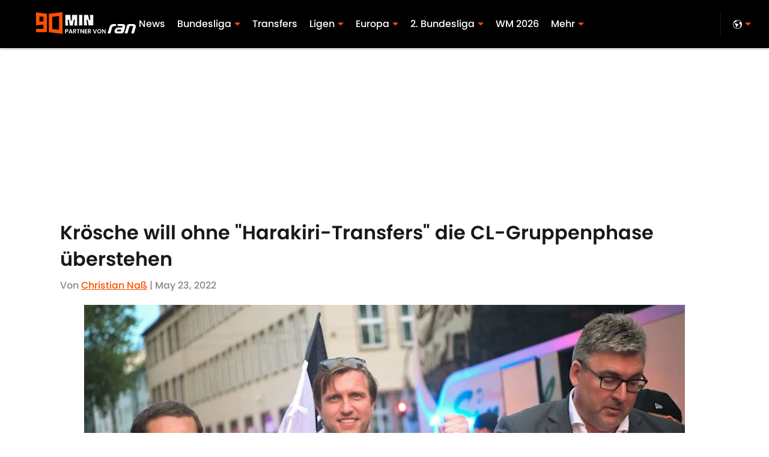

--- FILE ---
content_type: text/html
request_url: https://www.90min.de/posts/krosche-eintracht-frankfurt-transfers-cl-gruppenphase
body_size: 44839
content:

    <!DOCTYPE html>
    <html  lang="de-DE" kasda>
    <head>
        <meta charset="UTF-8">
        <meta name="viewport" content="width=device-width, initial-scale=1">
        
    <title>Krösche will ohne "Harakiri-Transfers" die CL-Gruppenphase überstehen</title>

    <meta charSet="utf-8"/>
<meta name="description" content="Auch fünf Tage nach dem Triumph in der Europa League fühlt es sich für viele SGE-Fans noch immer wie ein Traum an. Ähnlich geht es auch Eintrachts Fußball-Vorstand Markus Krösche. "/>
<meta property="fb:app_id" content="531030426978426"/>
<meta property="fb:pages" content="210870365612799"/>
<meta property="og:title" content="Krösche will ohne 'Harakiri-Transfers' die CL-Gruppenphase überstehen"/>
<meta property="og:site_name" content="90min.de"/>
<meta property="og:image" content="https://images2.minutemediacdn.com/image/upload/c_crop,w_5568,h_3132,x_0,y_470/c_fill,w_1440,ar_16:9,f_auto,q_auto,g_auto/images/GettyImages/mmsport/german_site_de_international_web/01g3rqjc60pwhwt3xk6v.jpg"/>
<meta property="og:url" content="https://www.90min.de/posts/krosche-eintracht-frankfurt-transfers-cl-gruppenphase"/>
<meta property="og:image:width" content="1440"/>
<meta property="og:image:height" content="810"/>
<meta property="og:description" content="Auch fünf Tage nach dem Triumph in der Europa League fühlt es sich für viele SGE-Fans noch immer wie ein Traum an. Ähnlich geht es auch Eintrachts Fußball-Vorst"/>
<meta property="og:type" content="article"/>
<meta property="article:published_time" content="2022-05-23T15:40:39Z"/>
<meta property="article:modified_time" content="2022-05-23T15:40:39Z"/>
<meta property="article:section" content="Eintracht Frankfurt"/>
<meta property="article:tag" content="Eintracht Frankfurt"/>
<meta property="article:tag" content="Markus Krösche"/>
<meta property="article:tag" content="Europa League"/>
<meta property="article:tag" content="Champions League"/>
<meta property="article:tag" content="Bundesliga"/>
<meta property="twitter:title" content="Krösche will ohne 'Harakiri-Transfers' die CL-Gruppenphase überstehen"/>
<meta property="twitter:description" content="Auch fünf Tage nach dem Triumph in der Europa League fühlt es sich für viele SGE-Fans noch immer wie ein Traum an. Ähnlich geht es auch Eintrachts Fußball-Vorst"/>
<meta property="twitter:image" content="https://images2.minutemediacdn.com/image/upload/c_crop,w_5568,h_3132,x_0,y_470/c_fill,w_1440,ar_16:9,f_auto,q_auto,g_auto/images/GettyImages/mmsport/german_site_de_international_web/01g3rqjc60pwhwt3xk6v.jpg"/>
<meta property="twitter:url" content="https://www.90min.de/posts/krosche-eintracht-frankfurt-transfers-cl-gruppenphase"/>
<meta property="twitter:card" content="summary_large_image"/>
<meta property="twitter:image:width" content="1440"/>
<meta property="twitter:image:height" content="810"/>
<meta property="twitter:site" content="@90min_DE"/>
<meta name="robots" content="max-image-preview:large"/>
<meta name="theme-color" content="#000000"/>
    <link rel="icon" href="https://images2.minutemediacdn.com/image/upload/c_fill,w_1440,ar_1:1,f_auto,q_auto,g_auto/frontier/favicons/90min-Vertical-Orange-_-Black-Favicon.ico" type="image/png"/>
<link rel="canonical" href="https://www.90min.de/posts/krosche-eintracht-frankfurt-transfers-cl-gruppenphase"/>




<link rel="stylesheet" as="style" href="https://use.typekit.net/sdc3tyt.css"/>
<link rel="stylesheet" as="style" href="https://use.typekit.net/wvi3tns.css"/>
    <script type="text/javascript">!function(){var e,t,n,i,r={passive:!0,capture:!0},a=new Date,o=function(){i=[],t=-1,e=null,f(addEventListener)},c=function(i,r){e||(e=r,t=i,n=new Date,f(removeEventListener),u())},u=function(){if(t>=0&&t<n-a){var r={entryType:"first-input",name:e.type,target:e.target,cancelable:e.cancelable,startTime:e.timeStamp,processingStart:e.timeStamp+t};i.forEach((function(e){e(r)})),i=[]}},s=function(e){if(e.cancelable){var t=(e.timeStamp>1e12?new Date:performance.now())-e.timeStamp;"pointerdown"==e.type?function(e,t){var n=function(){c(e,t),a()},i=function(){a()},a=function(){removeEventListener("pointerup",n,r),removeEventListener("pointercancel",i,r)};addEventListener("pointerup",n,r),addEventListener("pointercancel",i,r)}(t,e):c(t,e)}},f=function(e){["mousedown","keydown","touchstart","pointerdown"].forEach((function(t){return e(t,s,r)}))},p="hidden"===document.visibilityState?0:1/0;addEventListener("visibilitychange",(function e(t){"hidden"===document.visibilityState&&(p=t.timeStamp,removeEventListener("visibilitychange",e,!0))}),!0);o(),self.webVitals={firstInputPolyfill:function(e){i.push(e),u()},resetFirstInputPolyfill:o,get firstHiddenTime(){return p}}}();</script>
<script type="application/ld+json">{"@context":"http://schema.org","@type":"NewsArticle","mainEntityOfPage":{"@type":"WebPage","@id":"https://www.90min.de/posts/krosche-eintracht-frankfurt-transfers-cl-gruppenphase"},"headline":"Krösche will ohne \"Harakiri-Transfers\" die CL-Gruppenphase überstehen","image":[{"@type":"ImageObject","url":"https://images2.minutemediacdn.com/image/upload/c_crop,w_5568,h_3132,x_0,y_470/c_fill,w_1200,ar_1:1,f_auto,q_auto,g_auto/images/GettyImages/mmsport/german_site_de_international_web/01g3rqjc60pwhwt3xk6v.jpg","width":1200,"height":1200},{"@type":"ImageObject","url":"https://images2.minutemediacdn.com/image/upload/c_crop,w_5568,h_3132,x_0,y_470/c_fill,w_1200,ar_16:9,f_auto,q_auto,g_auto/images/GettyImages/mmsport/german_site_de_international_web/01g3rqjc60pwhwt3xk6v.jpg","width":1200,"height":675},{"@type":"ImageObject","url":"https://images2.minutemediacdn.com/image/upload/c_crop,w_5568,h_3132,x_0,y_470/c_fill,w_1200,ar_4:3,f_auto,q_auto,g_auto/images/GettyImages/mmsport/german_site_de_international_web/01g3rqjc60pwhwt3xk6v.jpg","width":1200,"height":900}],"datePublished":"2022-05-23T15:40:39.000Z","dateModified":"2022-05-23T15:40:39.000Z","publisher":{"@type":"Organization","name":"90min.de","logo":{"@type":"ImageObject","url":"https://images2.minutemediacdn.com/image/upload/c_fill,w_1440,ar_1:1,f_auto,q_auto,g_auto/shape/cover/sport/90min_newlogo-7bcd08160e08a8a5a8ec59c7f8e6b231.png"}},"description":"Auch fünf Tage nach dem Triumph in der Europa League fühlt es sich für viele SGE-Fans noch immer wie ein Traum an. Ähnlich geht es auch Eintrachts Fußball-Vorstand Markus Krösche. ","articleSection":"Eintracht Frankfurt","author":{"@type":"Person","name":"Christian Naß","url":"https://www.90min.de/authors/christian-nass"}}</script>
<script title="Breadcrumbs" type="application/ld+json">{"@context":"http://schema.org","@type":"BreadcrumbList","itemListElement":[{"@type":"ListItem","position":1,"name":"Homepage ","item":"https://www.90min.de"},{"@type":"ListItem","position":2,"name":"Eintracht Frankfurt","item":"https://www.90min.de/teams/eintracht"}]}</script>
<script src="https://cdn-ukwest.onetrust.com/scripttemplates/otSDKStub.js" type="text/javascript" data-domain-script="01946f25-243c-768c-a117-cf30d3c0637b"></script>
<script src="https://cdn.cookielaw.org/opt-out/otCCPAiab.js" type="text/javascript" ccpa-opt-out-ids="C0004" ccpa-opt-out-geo="ca" ccpa-opt-out-lspa="true"></script>
<script type="text/javascript">
      function OptanonWrapper() {
        const geoData = OneTrust.getGeolocationData?.();
        const isUS = (geoData?.country === "US");
        const groups = window.OnetrustActiveGroups || '';
        const consentGiven = groups.includes(',C0004,');

        const shouldLoadAutoBlockScript = !isUS || (isUS && !consentGiven);

        function updatePermutiveConsent() {
          if (typeof window.permutive !== 'undefined' && window.permutive.consent) {
            const currentGroups = window.OnetrustActiveGroups || '';
            const hasConsent = currentGroups.includes(',C0004,');
            if (hasConsent) {
              window.permutive.consent({ "opt_in": true, "token": "CONSENT_CAPTURED" });
            } else {
              window.permutive.consent({ "opt_in": false });
            }
          }
        }

        if (shouldLoadAutoBlockScript) {
          loadAutoBlockScript();
        } else {
          OneTrust.OnConsentChanged(function(eventData) {
            updatePermutiveConsent();
            loadAutoBlockScript();
            location.reload();
          });
        }

        function loadAutoBlockScript() {
          if (!document.getElementById("OTAutoBlock")) {
            var script = document.createElement("script");
            script.type = "text/javascript";
            script.src = "https://cdn-ukwest.onetrust.com/consent/01946f25-243c-768c-a117-cf30d3c0637b/OtAutoBlock.js";
            script.id = "OTAutoBlock";
            document.head.appendChild(script);
          }
        }
      }
    </script>
<script type="text/javascript" data-consent-category="C0001">(function(w,d,s,l,i){w[l]=w[l]||[];w[l].push({'gtm.start': new Date().getTime(),event:'gtm.js'});var f=d.getElementsByTagName(s)[0],j=d.createElement(s),dl=l!='dataLayer'?'&l='+l:'';j.async=true;j.src='https://www.googletagmanager.com/gtm.js?id='+i+dl;f.parentNode.insertBefore(j,f);})(window,document,'script','dataLayer','GTM-TCW5HW')</script>
<script type="text/javascript" data-consent-category="C0001">const style = document.createElement('style');
style.innerHTML = `
      #INDmenu-btn {
        display:none;
      }
    `;
document.head.appendChild(style);
window.mmClientApi = window.mmClientApi || [];
window.mmClientApi.push('injectAccessibilityIcon', {});</script>
<script type="text/javascript" data-consent-category="C0004">var placeholders = {
    oneOnOne: {
        id: "div-gpt-ad-1552218089756-0"
    },
    sidebar1: {
        id: "div-sideBar1"
    },
    sidebar2: {
        id: "div-sideBar2"
    },
    top: {
        id: "div-gpt-ad-1552218170642-0"
    },
    stickyBottom: {
        id: "div-sticky-bottom"
    },
    belowTopSection: {
        id: "below-top-section"
    },
    belowSecondSection: {
        id: "below-second-section"
    }
};
mmClientApi.push('injectAdPlaceholders', placeholders);</script>
<script type="text/javascript" data-consent-category="C0004">const mmCommercialScript = document.createElement('script');
mmCommercialScript.src = 'https://uds-selector.bqstreamer.com/library/mmsport/german_site_de_international_web/code?mm-referer=' + encodeURIComponent(location.href);
document.head.appendChild(mmCommercialScript);</script>
<script type="text/javascript" data-consent-category="C0004">window.mmClientApi?.push('getPageData', pageDataObject => {
  const noVideoPlayer = pageDataObject?.tags?.find(tag => tag === 'no-video-player');
  if(!noVideoPlayer) {
    const mmVideoScript = document.createElement('script');
    mmVideoScript.src = 'https://players.voltaxservices.io/players/1/code?mm-referer=' + location.href;
    document.head.appendChild(mmVideoScript);
  }
});</script>
<script type="text/javascript">
    window._sf_async_config = {
      uid: 67224,
      domain: "www.90min.de",
      useCanonical: true,
      useCanonicalDomain: true,
      flickerControl: false,
      sections: "Eintracht Frankfurt",
      authors: "Christian Naß",
    };
  </script>
<script async="" src="https://static.chartbeat.com/js/chartbeat_mab.js" type="text/javascript"></script>
<script async="" src="https://static.chartbeat.com/js/chartbeat.js" type="text/javascript"></script>
<script async="" src="https://static.chartbeat.com/js/subscriptions.js" type="text/javascript"></script>
<script type="text/javascript">
    class ChartbeatConversionEvents {
      constructor() {
        this.isAttached = false;
        this.observer = null;
        this.originalPushState = history.pushState;
        this.init();
      }

      // Form finders
      findRegForm() {
        // Return the iframe container since we can't access cross-origin iframe content
        const form = document.getElementById('voltax-auth-openpass');
        const iframe = form?.querySelector('iframe');
        return iframe || null;
      }

      findNewsletterForm() {
        return document.getElementsByClassName('bcForm')[0]?.querySelector('input[type="text"]') || null;
      }

      // Track event helper
      track(eventName) {
        if (typeof window.chartbeat === 'function') {
          chartbeat(eventName);
        }
      }

      // Creates a tracker with start/complete/cancel state management
      createTracker(prefix) {
        let hasShown = false;
        let hasStarted = false;
        let hasCompleted = false;
        let hasCanceled = false;
        
        return {
          shown: () => { hasShown = true; this.track(prefix + 'Shown'); },
          start: () => { hasStarted = true; this.track(prefix + 'Start'); },
          complete: () => { hasCompleted = true; if (hasStarted) this.track(prefix + 'Complete'); },
          cancel: () => { 
            if (hasShown && !hasCompleted && !hasCanceled) {
              hasCanceled = true;
              this.track(prefix + 'Cancel');
            }
          }
        };
      }

      // Registration Wall tracking
      setupRegistrationTracking(regForm) {
        const reg = this.createTracker('trackRegistration');
        reg.shown();
        
        // Start: any auth button click or openpass form
        regForm.querySelectorAll('.voltax-auth-button, .voltax-auth-google-button')
          .forEach(btn => btn.addEventListener('click', reg.start, { once: true }));

        // OpenPass iframe tracking
        const iframe = regForm.querySelector('#voltax-auth-openpass').querySelector('iframe');
        if (!iframe) {
          return;
        }
        
        let hasInteracted = false;
        // Only event that is triggered when the user is interacting with the iframe
        iframe.addEventListener('mouseenter', () => {
          hasInteracted = true;
          reg.start();
        }, { once: true });

        // Complete: when "voltax_auth_provider" is set in local storage
        // Cancel: when modal closes without completing (modal removed from DOM)
        const regObserver = new MutationObserver(() => {
          if (localStorage.getItem('voltax_auth_provider')) {
            reg.complete();
            regObserver.disconnect();
          } else if (!iframe.isConnected) {
            reg.cancel();
            regObserver.disconnect();
          }
        });
        regObserver.observe(document.body, { childList: true, subtree: true });
        
        // Cancel: leave page without completing (user navigates away)
        window.addEventListener('beforeunload', reg.cancel);
      }

      // Newsletter tracking
      setupNewsletterTracking(newsletterForm) {
        const nl = this.createTracker('trackNewsletterSignup');
        nl.shown();
        
        const emailInput = newsletterForm.querySelector('input[type="text"]');
        const submitBtn = newsletterForm.querySelector('.blueConicButton input[type="submit"]');
        
        // Start: focus email input
        if (emailInput) {
          emailInput.addEventListener('focus', nl.start, { once: true });
        }
        
        // Complete: form submit or button click
        newsletterForm.addEventListener('submit', nl.complete, { once: true });
        if (submitBtn) {
          submitBtn.addEventListener('click', nl.complete, { once: true });
        }
        
        // Cancel: leave page, URL change (finite scroll), or form is removed from DOM
        window.addEventListener('beforeunload', nl.cancel);
        window.addEventListener('popstate', nl.cancel);
        
        // Cancel: when modal closes without completing (form removed from DOM)
        const nlObserver = new MutationObserver(() => {
          if (!newsletterForm.isConnected) {
            nl.cancel();
            nlObserver.disconnect();
          }
        });
        nlObserver.observe(document.body, { childList: true, subtree: true });
        
        const originalPushState = this.originalPushState;
        history.pushState = function(...args) {
          nl.cancel();
          return originalPushState.apply(history, args);
        };
      }

      attachListener() {
        if (this.isAttached) return;
        
        const regForm = this.findRegForm();
        const newsletterForm = this.findNewsletterForm();
        
        if (typeof window.chartbeat !== 'function' || (!regForm && !newsletterForm)) return;

        if (regForm) this.setupRegistrationTracking(document.getElementById('voltax-sign-in'));
        if (newsletterForm) this.setupNewsletterTracking(document.getElementsByClassName('bcForm')[0]);

        this.isAttached = true;
        if (this.observer) this.observer.disconnect();
      }

      init() {
        this.observer = new MutationObserver(() => this.attachListener());
        this.observer.observe(document.body, { childList: true, subtree: true });
        this.attachListener();
      }
    }

    window.addEventListener("DOMContentLoaded", () => {
      new ChartbeatConversionEvents();
    });
  </script>
<script type="text/javascript">
    window.mmBCPageData = {
      property: 'german_site_de_international_web',
      authors: ["christian-nass"],
      pageType: 'PostPage',
      templateName: 'PostPageOdesa',
      isRegistrationWall: 'false',
    };</script>
<script async="" src="https://123p.www.90min.de/script.js" type="text/javascript"></script>
<script type="text/javascript">
          (function () {
            const SAMPLE_PERCENTAGE = 50;
            if (Math.random() < SAMPLE_PERCENTAGE / 100) {
              const script = document.createElement("script");
              script.src =
                "https://assets.minutemediacdn.com/mm-cwv-tracker/prod/mm-cwv-tracker.js";
              script.async = true;
              document.head.appendChild(script);
            }
          })();
        </script>
<script async="" src="https://ak.sail-horizon.com/spm/spm.v1.min.js" type="text/javascript"></script>
<script type="text/javascript">
    // Wait for Sailthru to be available on window before initializing
    (function checkSailthru(attempts = 0) {
      if (typeof window.Sailthru !== 'undefined') {
        Sailthru.init({ customerId: 'c92e7ba97ddecf8d779ded02d904b48b' });
      } else if (attempts < 3) {
        // Check again after a short delay, limit to 3 attempts
        setTimeout(() => checkSailthru(attempts + 1), 100);
      }
    })();
  </script>
<script async="" src="https://assets.minutemediacdn.com/recirculation-widget/prod/mm-recirculation-injector.js" type="text/javascript"></script>
<script type="text/javascript">
      (function () {
        function getCookie(name) {
          const value = '; ' + document.cookie;
          const parts = value.split('; ' + name + '=');
          if (parts.length === 2) {
            return parts.pop().split(";").shift();
          }
          return null;
        }

        function processUserId(userId) {
            if (!userId) return;
            document.cookie = 'mm_bc_user_sha' + '=' + userId + '; path=/; max-age=31536000; Secure; SameSite=Lax';
        }

        const existingValue = getCookie('mm_bc_user_sha');
        if (existingValue) {
          processUserId(existingValue);
          return;
        }

        if (window.dataLayer && Array.isArray(window.dataLayer)) {
          const found = window.dataLayer.find(e => e.bc_reg_user_id);
          if (found) {
            processUserId(found.bc_reg_user_id);
            return;
          }
        }

        // Intercept future pushes to dataLayer and capture bc_reg_user_id
        if (window.dataLayer) {
          const originalPush = window.dataLayer.push;
          window.dataLayer.push = function () {
            for (let arg of arguments) {
              if (arg.bc_reg_user_id) {
                processUserId(arg.bc_reg_user_id);
              }
            }
            return originalPush.apply(window.dataLayer, arguments);
          };
        }
    })();
  </script>
    <style>body {background-color: #FFFFFF;}</style>
    
  
        <style data-aphrodite>a{text-decoration:none;}figure{margin:0px;}ul{margin:0px;padding:0px;}li{margin:0px;padding:0px;}img{border-style:none;}h1{-webkit-margin-before:0px;-webkit-margin-after:0px;font-size:2em;margin:0.67em 0;margin-block-end:0px;margin-block-start:0px;}hr{-moz-box-sizing:content-box;box-sizing:content-box;height:0px;}pre{font-family:monospace, monospace;font-size:1em;}abbr[title]{border-bottom:none;text-decoration:underline;}strong{font-weight:bold;}b{font-weight:bolder;}samp{font-family:monospace, monospace;font-size:1em;}kbd{font-family:monospace, monospace;font-size:1em;}code{font-family:monospace, monospace;font-size:1em;}small{font-size:80%;}sup{font-size:75%;line-height:0;position:relative;vertical-align:baseline;top:-0.5em;}sub{font-size:75%;line-height:0;position:relative;vertical-align:baseline;bottom:-0.25em;}textarea{font-family:inherit;font-size:100%;line-height:1.15;margin:0px;}select{font-family:inherit;font-size:100%;line-height:1.15;margin:0px;text-transform:none;}button{font-family:inherit;font-size:100%;line-height:1.15;margin:0px;overflow:visible;text-transform:none;padding:0px;border:unset;background-color:unset;}button:focus{outline:0px;}input{font-family:inherit;font-size:100%;line-height:1.15;margin:0px;}optgroup{font-family:inherit;font-size:100%;line-height:1.15;margin:0px;}button:-moz-focusring{outline:1px dotted ButtonText;}[type="button"]:-moz-focusring{outline:1px dotted ButtonText;}[type="submit"]:-moz-focusring{outline:1px dotted ButtonText;}[type="reset"]:-moz-focusring{outline:1px dotted ButtonText;}fieldset{padding:0.35em 0.75em 0.625em;}legend{padding:0px;}progress{vertical-align:baseline;}details{display:block;}summary{display:list-item;}template{display:none;}[hidden]{display:none;}section{width:-moz-available;}body[amp-x-player-experiment="A"] #playerExperiment-A{display:block;}body[amp-x-player-experiment="A"] #playerExperiment-B{display:none;}body[amp-x-player-experiment="A"] #playerExperiment-C{display:none;}body[amp-x-player-experiment="B"] #playerExperiment-A{display:none;}body[amp-x-player-experiment="B"] #playerExperiment-B{display:block;}body[amp-x-player-experiment="B"] #playerExperiment-C{display:none;}body[amp-x-player-experiment="C"] #playerExperiment-A{display:none;}body[amp-x-player-experiment="C"] #playerExperiment-B{display:none;}body[amp-x-player-experiment="C"] #playerExperiment-C{display:block;}.foldingDown_170nbrz-o_O-style_ykgsfd{position:fixed;width:100%;z-index:1500;top:0px;}@media (max-width: 1079px){.foldingDown_170nbrz-o_O-style_ykgsfd{-webkit-transform:translateY(0);-ms-transform:translateY(0);transform:translateY(0);}}@media (max-width:719px){.foldingDown_170nbrz-o_O-style_ykgsfd{-webkit-transform:translateY(0);-ms-transform:translateY(0);transform:translateY(0);}}.headerFirstRow_ednzzn{-webkit-box-pack:justify;-ms-flex-pack:justify;-webkit-box-align:center;-ms-flex-align:center;box-shadow:0 2px 4px 0 rgba(0,0,0,0.2);background-color:#000000;-webkit-align-items:center;align-items:center;-webkit-justify-content:space-between;justify-content:space-between;z-index:200;position:relative;-webkit-transition:height 200ms ease 0s;-moz-transition:height 200ms ease 0s;transition:height 200ms ease 0s;}@media (min-width: 1080px){.headerFirstRow_ednzzn{display:-webkit-box;display:-moz-box;display:-ms-flexbox;display:-webkit-flex;display:flex;height:80px;}}@media (max-width: 1079px){.headerFirstRow_ednzzn{-webkit-box-pack:justify;-ms-flex-pack:justify;display:-webkit-box;display:-moz-box;display:-ms-flexbox;display:-webkit-flex;display:flex;height:60px;-webkit-justify-content:space-between;justify-content:space-between;}}@media (max-width:719px){.headerFirstRow_ednzzn{-webkit-box-pack:justify;-ms-flex-pack:justify;display:-webkit-box;display:-moz-box;display:-ms-flexbox;display:-webkit-flex;display:flex;height:60px;padding:0 15px;-webkit-justify-content:space-between;justify-content:space-between;}}.headerFirstRowItemsContainer_7pw4zh{-webkit-box-align:center;-ms-flex-align:center;display:-webkit-box;display:-moz-box;display:-ms-flexbox;display:-webkit-flex;display:flex;-webkit-align-items:center;align-items:center;height:100%;gap:20px;}@media (min-width: 1080px){.headerFirstRowItemsContainer_7pw4zh{margin:0 30px 0 60px;}}@media (max-width: 1079px){.headerFirstRowItemsContainer_7pw4zh{margin:0 20px 0 40px;}}@media (max-width:719px){.headerFirstRowItemsContainer_7pw4zh{margin:0;}}.subMenuWrapper_tkhkkr{position:absolute;left:0px;top:40px;}@media (max-width: 1079px){.subMenuWrapper_tkhkkr{display:none;}}@media (max-width:719px){.subMenuWrapper_tkhkkr{display:none;}}@media (min-width: 1080px){.style_c5fsgq{display:none;}}@media (max-width: 1079px){.style_c5fsgq{display:-webkit-inline-box;display:-moz-inline-box;display:-ms-inline-flexbox;display:-webkit-inline-flex;display:inline-flex;margin-right:0px;}}@media (max-width:719px){.style_c5fsgq{display:-webkit-inline-box;display:-moz-inline-box;display:-ms-inline-flexbox;display:-webkit-inline-flex;display:inline-flex;margin-right:0px;}}.divider_f2gmkp{background-color:#FFFFFF;height:1px;}@media (max-width: 1079px){.divider_f2gmkp{margin:20px;}}@media (max-width:719px){.divider_f2gmkp{margin:20px;}}.wrapper_mspo68{width:24px;height:24px;position:relative;-webkit-transition:.5s ease-in-out;-moz-transition:.5s ease-in-out;transition:.5s ease-in-out;cursor:pointer;}.span_16ev7rx-o_O-firstSpan_1ls4xri{display:block;position:absolute;height:2px;width:100%;background-color:#FFFFFF;opacity:1;left:0px;-webkit-transition:.25s ease-in-out;-moz-transition:.25s ease-in-out;transition:.25s ease-in-out;-webkit-transform-origin:right center;-ms-transform-origin:right center;transform-origin:right center;top:4px;}.span_16ev7rx-o_O-secondSpan_7syic9{display:block;position:absolute;height:2px;width:100%;background-color:#FFFFFF;opacity:1;left:0px;-webkit-transition:.25s ease-in-out;-moz-transition:.25s ease-in-out;transition:.25s ease-in-out;-webkit-transform-origin:right center;-ms-transform-origin:right center;transform-origin:right center;top:12px;}.span_16ev7rx-o_O-thirdSpan_6lys48{display:block;position:absolute;height:2px;width:100%;background-color:#FFFFFF;opacity:1;left:0px;-webkit-transition:.25s ease-in-out;-moz-transition:.25s ease-in-out;transition:.25s ease-in-out;-webkit-transform-origin:right center;-ms-transform-origin:right center;transform-origin:right center;top:20px;}.enter_ghq5ck{opacity:0;-webkit-transform:translate(-100%);-ms-transform:translate(-100%);transform:translate(-100%);}.enterActive_gqbnty{opacity:1;-webkit-transform:translate(0);-ms-transform:translate(0);transform:translate(0);-webkit-transition:-webkit-transform 200ms,transform 200ms, opacity 200ms;-moz-transition:transform 200ms, opacity 200ms;transition:-ms-transform 200ms,-webkit-transform 200ms,transform 200ms, opacity 200ms;-webkit-transition-timing-function:ease-out;transition-timing-function:ease-out;}.exit_xvw198{opacity:1;-webkit-transform:translate(0);-ms-transform:translate(0);transform:translate(0);}.exitActive_1stmqyd{opacity:0;-webkit-transform:translate(-100%);-ms-transform:translate(-100%);transform:translate(-100%);-webkit-transition:-webkit-transform 300ms ease-in ,transform 300ms ease-in , opacity 300ms ease-in;-moz-transition:transform 300ms ease-in , opacity 300ms ease-in;transition:-ms-transform 300ms ease-in ,-webkit-transform 300ms ease-in ,transform 300ms ease-in , opacity 300ms ease-in;-webkit-transition-delay:300ms;transition-delay:300ms;}.base_mjsvwk{-webkit-box-pack:start;-ms-flex-pack:start;-webkit-box-align:center;-ms-flex-align:center;display:-webkit-inline-box;display:-moz-inline-box;display:-ms-inline-flexbox;display:-webkit-inline-flex;display:inline-flex;-webkit-align-items:center;align-items:center;-webkit-justify-content:flex-start;justify-content:flex-start;-webkit-transition:200ms;-moz-transition:200ms;transition:200ms;}@media (min-width: 1080px){.base_mjsvwk{height:40px;width:-1px;}}@media (max-width: 1079px){.base_mjsvwk{height:30px;width:auto;}}@media (max-width:719px){.base_mjsvwk{height:30px;width:163px;text-align:left;overflow:hidden;}}.image_aekpjd{height:100%;}@media (max-width:719px){.image_aekpjd{max-width:100%;}}.linkBackground_1sjf62b{position:absolute;display:none;background-color:;height:80px;top:0px;left:-10px;width:20px;}@media (max-width: 1079px){.linkBackground_1sjf62b{display:none;}}@media (max-width:719px){.linkBackground_1sjf62b{display:none;}}.fixedNav_kx15tq{height:24px;}@media (min-width: 1080px){.fixedNav_kx15tq{display:block;}}@media (max-width: 1079px){.fixedNav_kx15tq{display:none;}}@media (max-width:719px){.fixedNav_kx15tq{display:none;}}.navHiddenLayer_1ing288{overflow:hidden;height:24px;}.fixedUl_ka6l4t{display:inline;padding:0px;}.li_8cxs15{display:inline-block;position:relative;white-space:nowrap;}.li_8cxs15:not(:first-child){margin-left:20px;}@media (max-width: 1079px){.li_8cxs15:last-child{margin-right:20px;}}@media (max-width:719px){.li_8cxs15:last-child{margin-right:20px;}}@media (max-width: 1079px){.li_8cxs15:first-child{margin-left:20px;}}@media (max-width:719px){.li_8cxs15:first-child{margin-left:20px;}}.spanWrapper_xsrqq9{visibility:visible;}.span_5kaapu-o_O-tagStyle_bplnm6-o_O-link_1xhmkvf{-webkit-box-align:center;-ms-flex-align:center;display:-webkit-box;display:-moz-box;display:-ms-flexbox;display:-webkit-flex;display:flex;-webkit-align-items:center;align-items:center;margin:0px;color:#FFFFFF;text-decoration:none;}@media (min-width: 1080px){.span_5kaapu-o_O-tagStyle_bplnm6-o_O-link_1xhmkvf{font-weight:500;font-family:poppins;font-size:16px;line-height:24px;}}@media (max-width: 1079px){.span_5kaapu-o_O-tagStyle_bplnm6-o_O-link_1xhmkvf{font-weight:500;font-family:poppins;font-size:16px;line-height:24px;}}@media (max-width:719px){.span_5kaapu-o_O-tagStyle_bplnm6-o_O-link_1xhmkvf{font-weight:400;font-family:poppins;font-size:12px;line-height:16px;}}@media (hover: hover){.span_5kaapu-o_O-tagStyle_bplnm6-o_O-link_1xhmkvf:hover{color:#FE5000;}}.span_5kaapu-o_O-tagStyle_bplnm6-o_O-link_1xhmkvf:active{color:#FFFFFF;}.tagStyle_z4kqwb{margin:0px;}@media (min-width: 1080px){.tagStyle_z4kqwb{font-weight:300;font-family:poppins;font-size:16px;line-height:24px;}}@media (max-width: 1079px){.tagStyle_z4kqwb{font-weight:300;font-family:poppins;font-size:16px;line-height:24px;}}@media (max-width:719px){.tagStyle_z4kqwb{font-weight:300;font-family:poppins;font-size:16px;line-height:23px;}}.subLinks_1u9fru1{display:none;}.tagStyle_z4kqwb-o_O-tagStyle_bplnm6-o_O-span_1vje274-o_O-link_1xhmkvf{-webkit-box-align:center;-ms-flex-align:center;margin:0px;visibility:visible;white-space:nowrap;position:relative;cursor:pointer;display:-webkit-box;display:-moz-box;display:-ms-flexbox;display:-webkit-flex;display:flex;-webkit-align-items:center;align-items:center;color:#FFFFFF;text-decoration:none;}@media (min-width: 1080px){.tagStyle_z4kqwb-o_O-tagStyle_bplnm6-o_O-span_1vje274-o_O-link_1xhmkvf{font-weight:500;font-family:poppins;font-size:16px;line-height:24px;}}@media (max-width: 1079px){.tagStyle_z4kqwb-o_O-tagStyle_bplnm6-o_O-span_1vje274-o_O-link_1xhmkvf{font-weight:500;font-family:poppins;font-size:16px;line-height:24px;}}@media (max-width:719px){.tagStyle_z4kqwb-o_O-tagStyle_bplnm6-o_O-span_1vje274-o_O-link_1xhmkvf{font-weight:400;font-family:poppins;font-size:12px;line-height:16px;}}@media (hover: hover){.tagStyle_z4kqwb-o_O-tagStyle_bplnm6-o_O-span_1vje274-o_O-link_1xhmkvf:hover{color:#FE5000;}}.tagStyle_z4kqwb-o_O-tagStyle_bplnm6-o_O-span_1vje274-o_O-link_1xhmkvf:active{color:#FFFFFF;}.caret_11ee2tv{width:10px;-webkit-transform:rotate(0deg);-ms-transform:rotate(0deg);transform:rotate(0deg);-webkit-transition:-webkit-transform 400ms,transform 400ms;-moz-transition:transform 400ms;transition:-ms-transform 400ms,-webkit-transform 400ms,transform 400ms;margin-left:5px;}.wrapper_n5st8j{-webkit-box-align:center;-ms-flex-align:center;position:relative;height:100%;display:-ms-grid;display:grid;-webkit-align-items:center;align-items:center;}@media (min-width: 1080px){.wrapper_n5st8j{-ms-grid-columns:repeat(2, auto);grid-column-gap:20px;grid-template-columns:repeat(2, auto);}}@media (max-width: 1079px){.wrapper_n5st8j{-ms-grid-columns:repeat(2, auto);margin-left:15px;grid-column-gap:15px;grid-template-columns:repeat(2, auto);}}@media (max-width:719px){.wrapper_n5st8j{-ms-grid-columns:repeat(1, auto);margin-left:15px;grid-column-gap:15px;grid-template-columns:repeat(1, auto);}}.separator_klzkmo{background-color:#181818;height:50%;width:1px;}@media (max-width: 1079px){.separator_klzkmo{display:none;}}@media (max-width:719px){.separator_klzkmo{display:none;}}.button_4p7csh-o_O-tagStyle_z4kqwb{-webkit-box-align:center;-ms-flex-align:center;display:-webkit-box;display:-moz-box;display:-ms-flexbox;display:-webkit-flex;display:flex;color:#FFFFFF;-webkit-align-items:center;align-items:center;cursor:pointer;margin:0px;}.button_4p7csh-o_O-tagStyle_z4kqwb:hover{color:#FE5000;}.button_4p7csh-o_O-tagStyle_z4kqwb:active{color:#FFFFFF;}@media (min-width: 1080px){.button_4p7csh-o_O-tagStyle_z4kqwb{font-weight:300;font-family:poppins;font-size:16px;line-height:24px;}}@media (max-width: 1079px){.button_4p7csh-o_O-tagStyle_z4kqwb{font-weight:300;font-family:poppins;font-size:16px;line-height:24px;}}@media (max-width:719px){.button_4p7csh-o_O-tagStyle_z4kqwb{font-weight:300;font-family:poppins;font-size:16px;line-height:23px;}}.svg_1bdvcqd-o_O-colors_198euqx{height:15px;width:auto;fill:#FFFFFF;}.svg_1bdvcqd-o_O-colors_198euqx:hover{fill:#FE5000;}.wrapper_jro6t0{display:-webkit-box;display:-moz-box;display:-ms-flexbox;display:-webkit-flex;display:flex;}.ul_mg1cmh{background-color:#181818;position:absolute;top:100%;right:0px;-moz-box-sizing:border-box;box-sizing:border-box;list-style:none;padding:15px 30px;margin:0px;display:none;z-index:100;white-space:nowrap;-webkit-column-count:1;-moz-column-count:1;column-count:1;min-height:283px;gap:30px;}@media (max-width:719px){.ul_mg1cmh{-ms-flex-line-pack:start;-webkit-box-lines:multiple;-webkit-box-direction:normal;-webkit-box-orient:horizontal;width:100%;position:fixed;max-height:none;height:100vh;display:none;-webkit-flex-direction:row;-ms-flex-direction:row;flex-direction:row;-webkit-flex-wrap:wrap;-ms-flex-wrap:wrap;flex-wrap:wrap;-webkit-align-content:flex-start;align-content:flex-start;gap:0px;}}.li_f5jb2t{text-align:left;margin-bottom:20px;}@media (max-width:719px){.li_f5jb2t{-webkit-flex:50%;-ms-flex:1 1 50%;flex:50%;}}.link_1m4rzqj-o_O-tagStyle_z4kqwb{color:#FFFFFF;margin:0px;}.link_1m4rzqj-o_O-tagStyle_z4kqwb:hover{color:#FE5000;}.link_1m4rzqj-o_O-tagStyle_z4kqwb:active{color:#FFFFFF;}@media (min-width: 1080px){.link_1m4rzqj-o_O-tagStyle_z4kqwb{font-weight:300;font-family:poppins;font-size:16px;line-height:24px;}}@media (max-width: 1079px){.link_1m4rzqj-o_O-tagStyle_z4kqwb{font-weight:300;font-family:poppins;font-size:16px;line-height:24px;}}@media (max-width:719px){.link_1m4rzqj-o_O-tagStyle_z4kqwb{font-weight:300;font-family:poppins;font-size:16px;line-height:23px;}}.style_1q0zkx0{background-color:#FFFFFF;max-width:1440px;margin:0 auto;padding-bottom:20px;}@media (min-width: 1080px){.style_1q0zkx0{margin-top:85px;}}@media (max-width: 1079px){.style_1q0zkx0{margin-top:65px;}}@media (max-width:719px){.style_1q0zkx0{margin-top:65px;}}.ad_1tdq7q5{-webkit-box-pack:center;-ms-flex-pack:center;-webkit-justify-content:center;justify-content:center;width:-webkit-fill-available;}@media (min-width: 1080px){.ad_1tdq7q5{min-height:270px;display:-webkit-box;display:-moz-box;display:-ms-flexbox;display:-webkit-flex;display:flex;}}@media (max-width: 1079px){.ad_1tdq7q5{min-height:270px;display:-webkit-box;display:-moz-box;display:-ms-flexbox;display:-webkit-flex;display:flex;}}@media (max-width:719px){.ad_1tdq7q5{min-height:60px;display:-webkit-box;display:-moz-box;display:-ms-flexbox;display:-webkit-flex;display:flex;}}.style_1u9fru1{display:none;}.style_7z5va1-o_O-style_1u9fru1{background-color:transparent;position:relative;overflow:hidden;-moz-box-sizing:border-box;box-sizing:border-box;min-width:0%;display:none;}@media (min-width: 1080px){.style_7z5va1-o_O-style_1u9fru1{padding-top:-webkit-calc(100% / (1.7777777777777777));padding-top:-moz-calc(100% / (1.7777777777777777));padding-top:calc(100% / (1.7777777777777777));}}@media (max-width: 1079px){.style_7z5va1-o_O-style_1u9fru1{padding-top:-webkit-calc(100% / (1.7777777777777777));padding-top:-moz-calc(100% / (1.7777777777777777));padding-top:calc(100% / (1.7777777777777777));}}@media (max-width:719px){.style_7z5va1-o_O-style_1u9fru1{padding-top:-webkit-calc(100% / (1.7777777777777777));padding-top:-moz-calc(100% / (1.7777777777777777));padding-top:calc(100% / (1.7777777777777777));}}.style_1b9a20e-o_O-style_1u9fru1{position:absolute;top:0;left:0;bottom:0;min-width:100%;min-height:100%;max-width:100%;max-height:100%;display:none;}.wrapper_1l0t8bn{max-width:1080px;margin:auto;display:-ms-grid;display:grid;grid-row-gap:40px;}@media (max-width: 1079px){.wrapper_1l0t8bn{max-width:800px;width:100%;}}@media (max-width:719px){.wrapper_1l0t8bn{width:100%;}}.style_1k79xgg{background-color:#FFFFFF;margin:0 auto;max-width:100%;min-width:100%;}.wrapper_e296pg{position:relative;}.tagStyle_mxz06e-o_O-title_dhip6x-o_O-sidesPadding_1kaga1a{margin:0px;color:#181818;margin-bottom:10px;margin-top:10px;margin-left:0px;margin-right:0px;}@media (min-width: 1080px){.tagStyle_mxz06e-o_O-title_dhip6x-o_O-sidesPadding_1kaga1a{font-weight:600;font-family:poppins;font-size:32px;line-height:44px;}}@media (max-width: 1079px){.tagStyle_mxz06e-o_O-title_dhip6x-o_O-sidesPadding_1kaga1a{font-weight:600;font-family:poppins;font-size:24px;line-height:32px;}}@media (max-width:719px){.tagStyle_mxz06e-o_O-title_dhip6x-o_O-sidesPadding_1kaga1a{font-weight:600;font-family:poppins;font-size:20px;line-height:28px;margin-left:20px;margin-right:20px;}}.wrapper_oenkmd{margin-top:10px;}.tagStyle_6bze4-o_O-metaData_10aqdaf-o_O-sidesPadding_1stsxay{margin:0px;color:#888888;margin-top:10px;margin-left:0px;margin-right:80px;}@media (min-width: 1080px){.tagStyle_6bze4-o_O-metaData_10aqdaf-o_O-sidesPadding_1stsxay{font-weight:500;font-family:poppins;font-size:16px;line-height:24px;}}@media (max-width: 1079px){.tagStyle_6bze4-o_O-metaData_10aqdaf-o_O-sidesPadding_1stsxay{font-weight:500;font-family:poppins;font-size:16px;line-height:24px;}}@media (max-width:719px){.tagStyle_6bze4-o_O-metaData_10aqdaf-o_O-sidesPadding_1stsxay{font-weight:500;font-family:poppins;font-size:14px;line-height:20px;margin-right:60px;margin-left:20px;}}.link_z5js32{color:#FE5000;text-decoration:underline;}.shareButton_1krfi08{outline:none;border:none;background:transparent;border-radius:100%;-webkit-tap-highlight-color:transparent;}@media (min-width: 1080px){.shareButton_1krfi08{width:48px;height:48px;}}@media (max-width: 1079px){.shareButton_1krfi08{width:40px;height:40px;}}@media (max-width:719px){.shareButton_1krfi08{width:40px;height:40px;}}@media (hover: hover){.shareButton_1krfi08:hover{background-color:#F4F4F4;}}.wrapper_2639vb{position:absolute;right:0px;z-index:1000;margin-right:20px;}@media (min-width: 1080px){.wrapper_2639vb{width:40px;top:-webkit-calc((48px - 100%)/-2);top:-moz-calc((48px - 100%)/-2);top:calc((48px - 100%)/-2);display:none;}}@media (max-width: 1079px){.wrapper_2639vb{width:32px;top:-webkit-calc((40px - 100%)/-2);top:-moz-calc((40px - 100%)/-2);top:calc((40px - 100%)/-2);display:none;}}@media (max-width:719px){.wrapper_2639vb{width:32px;top:-webkit-calc((40px - 100%)/-2);top:-moz-calc((40px - 100%)/-2);top:calc((40px - 100%)/-2);display:block;}}.shareIcon_pq6uhs{margin:auto;display:block;cursor:pointer;}@media (min-width: 1080px){.shareIcon_pq6uhs{width:32px;}}@media (max-width: 1079px){.shareIcon_pq6uhs{width:24px;}}@media (max-width:719px){.shareIcon_pq6uhs{width:24px;}}.wrapper_ctua91{position:relative;display:block;margin-left:auto;margin-right:auto;max-width:100%;-moz-box-sizing:border-box;box-sizing:border-box;}@media (min-width: 1080px){.wrapper_ctua91{margin-right:20px;margin-left:20px;}}@media (max-width: 1079px){.wrapper_ctua91{margin-right:0px;margin-left:0px;}}@media (max-width:719px){.wrapper_ctua91{margin-right:0px;margin-left:0px;}}.style_10eod42{color:#FE5000;text-decoration:none;}.style_1pa6aqm{margin-top:20px;margin-bottom:5px;display:block;margin-left:auto;margin-right:auto;max-width:100%;-moz-box-sizing:border-box;box-sizing:border-box;}@media (min-width: 1080px){.style_1pa6aqm{width:1080px;padding-right:20px;padding-left:20px;scroll-margin-top:100px;}}@media (max-width: 1079px){.style_1pa6aqm{width:730px;padding-right:20px;padding-left:20px;scroll-margin-top:100px;}}@media (max-width:719px){.style_1pa6aqm{width:640px;padding-right:20px;padding-left:20px;scroll-margin-top:20px;}}.wrapper_h4uv1b{-webkit-box-align:center;-ms-flex-align:center;display:-webkit-box;display:-moz-box;display:-ms-flexbox;display:-webkit-flex;display:flex;-webkit-align-items:center;align-items:center;border-bottom:1px solid #888888;margin-bottom:20px;}@media (min-width: 1080px){.wrapper_h4uv1b{padding-top:20px;padding-bottom:20px;margin:unset;width:100%;}}@media (max-width: 1079px){.wrapper_h4uv1b{padding-top:20px;padding-bottom:10px;margin:unset;}}@media (max-width:719px){.wrapper_h4uv1b{padding-top:20px;padding-bottom:10px;margin:unset;}}.tagStyle_1mz8fny-o_O-text_mokasa{margin:0px;color:#888888;}@media (min-width: 1080px){.tagStyle_1mz8fny-o_O-text_mokasa{font-weight:400;font-family:poppins;font-size:12px;line-height:16px;margin-left:10px;}}@media (max-width: 1079px){.tagStyle_1mz8fny-o_O-text_mokasa{font-weight:400;font-family:poppins;font-size:12px;line-height:16px;margin-left:10px;}}@media (max-width:719px){.tagStyle_1mz8fny-o_O-text_mokasa{font-weight:400;font-family:poppins;font-size:10px;line-height:14px;margin-left:5px;}}.base_1kci93k{background-color:#F4F4F4;position:relative;overflow:hidden;margin:0px;-moz-box-sizing:border-box;box-sizing:border-box;-webkit-flex:1 1 100%;-ms-flex:1 1 100%;flex:1 1 100%;min-width:0%;}@media (min-width: 1080px){@media (min-width: 1080px){.base_1kci93k{padding-top:-webkit-calc(100% / (1.7777777777777777));padding-top:-moz-calc(100% / (1.7777777777777777));padding-top:calc(100% / (1.7777777777777777));}}@media (max-width: 1079px){.base_1kci93k{padding-top:-webkit-calc(100% / (1.7777777777777777));padding-top:-moz-calc(100% / (1.7777777777777777));padding-top:calc(100% / (1.7777777777777777));}}@media (max-width:719px){.base_1kci93k{padding-top:-webkit-calc(100% / (1.7777777777777777));padding-top:-moz-calc(100% / (1.7777777777777777));padding-top:calc(100% / (1.7777777777777777));}}}@media (max-width: 1079px){@media (min-width: 1080px){.base_1kci93k{padding-top:-webkit-calc(100% / (1.7777777777777777));padding-top:-moz-calc(100% / (1.7777777777777777));padding-top:calc(100% / (1.7777777777777777));}}@media (max-width: 1079px){.base_1kci93k{padding-top:-webkit-calc(100% / (1.7777777777777777));padding-top:-moz-calc(100% / (1.7777777777777777));padding-top:calc(100% / (1.7777777777777777));}}@media (max-width:719px){.base_1kci93k{padding-top:-webkit-calc(100% / (1.7777777777777777));padding-top:-moz-calc(100% / (1.7777777777777777));padding-top:calc(100% / (1.7777777777777777));}}}@media (max-width:719px){@media (min-width: 1080px){.base_1kci93k{padding-top:-webkit-calc(100% / (1.7777777777777777));padding-top:-moz-calc(100% / (1.7777777777777777));padding-top:calc(100% / (1.7777777777777777));}}@media (max-width: 1079px){.base_1kci93k{padding-top:-webkit-calc(100% / (1.7777777777777777));padding-top:-moz-calc(100% / (1.7777777777777777));padding-top:calc(100% / (1.7777777777777777));}}@media (max-width:719px){.base_1kci93k{padding-top:-webkit-calc(100% / (1.7777777777777777));padding-top:-moz-calc(100% / (1.7777777777777777));padding-top:calc(100% / (1.7777777777777777));}}}.base_1emrqjj{position:absolute;top:0;left:0;bottom:0;min-width:100%;max-width:100%;max-height:100%;-webkit-transition:opacity 0.2s ease-in-out;-moz-transition:opacity 0.2s ease-in-out;transition:opacity 0.2s ease-in-out;object-fit:cover;min-height:100%;}@media (min-width: 1080px){.sticky_1ds30c3{position:-webkit-sticky;position:sticky;top:80px;display:block;margin-bottom:0px;padding-left:20px;margin-left:unset;}}@media (max-width: 1079px){.sticky_1ds30c3{position:-webkit-sticky;position:sticky;top:100px;display:block;margin-bottom:0px;padding-left:0px;margin-left:-20px;}}@media (max-width:719px){.sticky_1ds30c3{position:relative;top:unset;display:none;margin-bottom:20px;padding-left:0px;margin-left:unset;}}.wrapperBase_1ietptp-o_O-wrapperDefault_dlcy9n{display:-webkit-box;display:-moz-box;display:-ms-flexbox;display:-webkit-flex;display:flex;margin-top:20px;}@media (min-width: 1080px){.wrapperBase_1ietptp-o_O-wrapperDefault_dlcy9n{-webkit-box-direction:normal;-webkit-box-orient:vertical;-webkit-flex-direction:column;-ms-flex-direction:column;flex-direction:column;position:absolute;-webkit-transform:unset;-ms-transform:unset;transform:unset;}}@media (max-width: 1079px){.wrapperBase_1ietptp-o_O-wrapperDefault_dlcy9n{-webkit-box-direction:normal;-webkit-box-orient:vertical;-webkit-flex-direction:column;-ms-flex-direction:column;flex-direction:column;position:absolute;-webkit-transform:translateX(50px);-ms-transform:translateX(50px);transform:translateX(50px);}}@media (max-width:719px){.wrapperBase_1ietptp-o_O-wrapperDefault_dlcy9n{-webkit-box-pack:center;-ms-flex-pack:center;-webkit-box-direction:normal;-webkit-box-orient:horizontal;-webkit-flex-direction:row;-ms-flex-direction:row;flex-direction:row;-webkit-justify-content:center;justify-content:center;position:relative;-webkit-transform:unset;-ms-transform:unset;transform:unset;}}.link_15uqbca{-webkit-box-align:center;-ms-flex-align:center;-webkit-box-pack:center;-ms-flex-pack:center;position:relative;display:-ms-grid;display:grid;height:40px;width:40px;border-radius:100%;background-color:#000000;-webkit-justify-content:center;justify-content:center;-webkit-align-items:center;align-items:center;overflow:hidden;}@media (min-width: 1080px){.link_15uqbca:not(:first-child){margin-top:10px;margin-left:0px;}}@media (max-width: 1079px){.link_15uqbca:not(:first-child){margin-top:10px;margin-left:0px;}}@media (max-width:719px){.link_15uqbca:not(:first-child){margin-top:0px;margin-left:10px;}}.copyLinkIcon_1g9cfvr-o_O-copyLinkIcon_1g9cfvr{position:absolute;left:50%;top:50%;-webkit-transform:translate(-50%, -50%);-ms-transform:translate(-50%, -50%);transform:translate(-50%, -50%);width:16px;-webkit-transition:200ms ease-in-out;-moz-transition:200ms ease-in-out;transition:200ms ease-in-out;}.copyLinkIcon_1g9cfvr-o_O-successIcon_1knzxsj{position:absolute;top:50%;-webkit-transform:translate(-50%, -50%);-ms-transform:translate(-50%, -50%);transform:translate(-50%, -50%);width:16px;-webkit-transition:200ms ease-in-out;-moz-transition:200ms ease-in-out;transition:200ms ease-in-out;left:150%;}.wrapper_wfxu5h{display:-ms-grid;display:grid;}@media (min-width: 1080px){.wrapper_wfxu5h{-ms-grid-columns:660px 300px;grid-template-columns:660px 300px;grid-column-gap:80px;padding-left:80px;}}@media (max-width: 1079px){.wrapper_wfxu5h{display:block;padding-left:90px;padding-right:20px;}}@media (max-width:719px){.wrapper_wfxu5h{display:block;padding:0px;}}.style_k8mr7b-o_O-style_uhlm2{margin-left:auto;margin-right:auto;max-width:100%;-moz-box-sizing:border-box;box-sizing:border-box;display:block;}@media (min-width: 1080px){.style_k8mr7b-o_O-style_uhlm2{width:740px;padding-right:20px;padding-left:20px;scroll-margin-top:100px;}}@media (max-width: 1079px){.style_k8mr7b-o_O-style_uhlm2{width:730px;padding-right:20px;padding-left:20px;scroll-margin-top:100px;}}@media (max-width:719px){.style_k8mr7b-o_O-style_uhlm2{width:640px;padding-right:20px;padding-left:20px;scroll-margin-top:20px;}}.style_7z5va1-o_O-style_48hmcm-o_O-style_uhlm2{background-color:transparent;position:relative;overflow:hidden;-moz-box-sizing:border-box;box-sizing:border-box;min-width:0%;margin-top:20px;display:block;}@media (min-width: 1080px){.style_7z5va1-o_O-style_48hmcm-o_O-style_uhlm2{padding-top:-webkit-calc(100% / (1.7777777777777777));padding-top:-moz-calc(100% / (1.7777777777777777));padding-top:calc(100% / (1.7777777777777777));}}@media (max-width: 1079px){.style_7z5va1-o_O-style_48hmcm-o_O-style_uhlm2{padding-top:-webkit-calc(100% / (1.7777777777777777));padding-top:-moz-calc(100% / (1.7777777777777777));padding-top:calc(100% / (1.7777777777777777));}}@media (max-width:719px){.style_7z5va1-o_O-style_48hmcm-o_O-style_uhlm2{padding-top:-webkit-calc(100% / (1.7777777777777777));padding-top:-moz-calc(100% / (1.7777777777777777));padding-top:calc(100% / (1.7777777777777777));}}.style_1b9a20e-o_O-style_uhlm2{position:absolute;top:0;left:0;bottom:0;min-width:100%;min-height:100%;max-width:100%;max-height:100%;display:block;}.tagStyle_mxz06e{margin:0px;}@media (min-width: 1080px){.tagStyle_mxz06e{font-weight:600;font-family:poppins;font-size:32px;line-height:44px;}}@media (max-width: 1079px){.tagStyle_mxz06e{font-weight:600;font-family:poppins;font-size:24px;line-height:32px;}}@media (max-width:719px){.tagStyle_mxz06e{font-weight:600;font-family:poppins;font-size:20px;line-height:28px;}}.tagStyle_1igopqi{margin:0px;}@media (min-width: 1080px){.tagStyle_1igopqi{font-weight:500;font-family:poppins;font-size:20px;line-height:28px;}}@media (max-width: 1079px){.tagStyle_1igopqi{font-weight:500;font-family:poppins;font-size:20px;line-height:28px;}}@media (max-width:719px){.tagStyle_1igopqi{font-weight:500;font-family:poppins;font-size:16px;line-height:24px;}}.tagStyle_1vdbeb2{margin:0px;}@media (min-width: 1080px){.tagStyle_1vdbeb2{font-weight:400;font-family:poppins;font-size:14px;line-height:20px;}}@media (max-width: 1079px){.tagStyle_1vdbeb2{font-weight:400;font-family:poppins;font-size:14px;line-height:20px;}}@media (max-width:719px){.tagStyle_1vdbeb2{font-weight:400;font-family:poppins;font-size:12px;line-height:16px;}}.tagStyle_z4kqwb-o_O-style_1y7hs1c{margin:0px;padding:0px;color:#000000;}@media (min-width: 1080px){.tagStyle_z4kqwb-o_O-style_1y7hs1c{font-weight:300;font-family:poppins;font-size:16px;line-height:24px;}}@media (max-width: 1079px){.tagStyle_z4kqwb-o_O-style_1y7hs1c{font-weight:300;font-family:poppins;font-size:16px;line-height:24px;}}@media (max-width:719px){.tagStyle_z4kqwb-o_O-style_1y7hs1c{font-weight:300;font-family:poppins;font-size:16px;line-height:23px;}}.style_dswvvi{margin-left:20px;}.tagStyle_z4kqwb-o_O-style_10eod42{margin:0px;color:#FE5000;text-decoration:none;}@media (min-width: 1080px){.tagStyle_z4kqwb-o_O-style_10eod42{font-weight:300;font-family:poppins;font-size:16px;line-height:24px;}}@media (max-width: 1079px){.tagStyle_z4kqwb-o_O-style_10eod42{font-weight:300;font-family:poppins;font-size:16px;line-height:24px;}}@media (max-width:719px){.tagStyle_z4kqwb-o_O-style_10eod42{font-weight:300;font-family:poppins;font-size:16px;line-height:23px;}}.tagStyle_z4kqwb-o_O-style_1tcxgp3-o_O-style_1pinbx1-o_O-style_48hmcm{margin:0px;color:#000000;overflow-wrap:break-word;display:block;margin-left:auto;margin-right:auto;max-width:100%;-moz-box-sizing:border-box;box-sizing:border-box;margin-top:20px;}@media (min-width: 1080px){.tagStyle_z4kqwb-o_O-style_1tcxgp3-o_O-style_1pinbx1-o_O-style_48hmcm{font-weight:300;font-family:poppins;font-size:16px;line-height:24px;width:740px;padding-right:20px;padding-left:20px;scroll-margin-top:100px;}}@media (max-width: 1079px){.tagStyle_z4kqwb-o_O-style_1tcxgp3-o_O-style_1pinbx1-o_O-style_48hmcm{font-weight:300;font-family:poppins;font-size:16px;line-height:24px;width:730px;padding-right:20px;padding-left:20px;scroll-margin-top:100px;}}@media (max-width:719px){.tagStyle_z4kqwb-o_O-style_1tcxgp3-o_O-style_1pinbx1-o_O-style_48hmcm{font-weight:300;font-family:poppins;font-size:16px;line-height:23px;width:640px;padding-right:20px;padding-left:20px;scroll-margin-top:20px;}}.wrapper_1go68cf-o_O-style_48hmcm{-webkit-box-align:center;-ms-flex-align:center;display:-webkit-box;display:-moz-box;display:-ms-flexbox;display:-webkit-flex;display:flex;margin-left:auto;margin-right:auto;max-width:100%;-moz-box-sizing:border-box;box-sizing:border-box;-webkit-align-items:center;align-items:center;margin-top:20px;}@media (min-width: 1080px){.wrapper_1go68cf-o_O-style_48hmcm{width:740px;padding-right:20px;padding-left:20px;scroll-margin-top:100px;}}@media (max-width: 1079px){.wrapper_1go68cf-o_O-style_48hmcm{width:730px;padding-right:20px;padding-left:20px;scroll-margin-top:100px;}}@media (max-width:719px){.wrapper_1go68cf-o_O-style_48hmcm{width:640px;padding-right:20px;padding-left:20px;scroll-margin-top:20px;}}.line_b3gxtp-o_O-style_48hmcm{height:1px;width:100%;border:0px;margin:0px;background-color:#F4F4F4;margin-top:20px;}.tagStyle_mxz06e-o_O-style_10eod42{margin:0px;color:#FE5000;text-decoration:none;}@media (min-width: 1080px){.tagStyle_mxz06e-o_O-style_10eod42{font-weight:600;font-family:poppins;font-size:32px;line-height:44px;}}@media (max-width: 1079px){.tagStyle_mxz06e-o_O-style_10eod42{font-weight:600;font-family:poppins;font-size:24px;line-height:32px;}}@media (max-width:719px){.tagStyle_mxz06e-o_O-style_10eod42{font-weight:600;font-family:poppins;font-size:20px;line-height:28px;}}.tagStyle_mxz06e-o_O-style_1tcxgp3-o_O-style_1pinbx1-o_O-style_48hmcm{margin:0px;color:#000000;overflow-wrap:break-word;display:block;margin-left:auto;margin-right:auto;max-width:100%;-moz-box-sizing:border-box;box-sizing:border-box;margin-top:20px;}@media (min-width: 1080px){.tagStyle_mxz06e-o_O-style_1tcxgp3-o_O-style_1pinbx1-o_O-style_48hmcm{font-weight:600;font-family:poppins;font-size:32px;line-height:44px;width:740px;padding-right:20px;padding-left:20px;scroll-margin-top:100px;}}@media (max-width: 1079px){.tagStyle_mxz06e-o_O-style_1tcxgp3-o_O-style_1pinbx1-o_O-style_48hmcm{font-weight:600;font-family:poppins;font-size:24px;line-height:32px;width:730px;padding-right:20px;padding-left:20px;scroll-margin-top:100px;}}@media (max-width:719px){.tagStyle_mxz06e-o_O-style_1tcxgp3-o_O-style_1pinbx1-o_O-style_48hmcm{font-weight:600;font-family:poppins;font-size:20px;line-height:28px;width:640px;padding-right:20px;padding-left:20px;scroll-margin-top:20px;}}.tagStyle_1igopqi-o_O-style_10eod42{margin:0px;color:#FE5000;text-decoration:none;}@media (min-width: 1080px){.tagStyle_1igopqi-o_O-style_10eod42{font-weight:500;font-family:poppins;font-size:20px;line-height:28px;}}@media (max-width: 1079px){.tagStyle_1igopqi-o_O-style_10eod42{font-weight:500;font-family:poppins;font-size:20px;line-height:28px;}}@media (max-width:719px){.tagStyle_1igopqi-o_O-style_10eod42{font-weight:500;font-family:poppins;font-size:16px;line-height:24px;}}.tagStyle_1igopqi-o_O-style_1tcxgp3-o_O-style_1pinbx1-o_O-style_48hmcm{margin:0px;color:#000000;overflow-wrap:break-word;display:block;margin-left:auto;margin-right:auto;max-width:100%;-moz-box-sizing:border-box;box-sizing:border-box;margin-top:20px;}@media (min-width: 1080px){.tagStyle_1igopqi-o_O-style_1tcxgp3-o_O-style_1pinbx1-o_O-style_48hmcm{font-weight:500;font-family:poppins;font-size:20px;line-height:28px;width:740px;padding-right:20px;padding-left:20px;scroll-margin-top:100px;}}@media (max-width: 1079px){.tagStyle_1igopqi-o_O-style_1tcxgp3-o_O-style_1pinbx1-o_O-style_48hmcm{font-weight:500;font-family:poppins;font-size:20px;line-height:28px;width:730px;padding-right:20px;padding-left:20px;scroll-margin-top:100px;}}@media (max-width:719px){.tagStyle_1igopqi-o_O-style_1tcxgp3-o_O-style_1pinbx1-o_O-style_48hmcm{font-weight:500;font-family:poppins;font-size:16px;line-height:24px;width:640px;padding-right:20px;padding-left:20px;scroll-margin-top:20px;}}.wrapperStyle_1wvouow{-ms-grid-rows:auto;-ms-grid-columns:1fr;display:-ms-grid;display:grid;grid-template-columns:1fr;grid-template-rows:auto;}@media (min-width: 1080px){.wrapperStyle_1wvouow{grid-row-gap:15px;}}@media (max-width: 1079px){.wrapperStyle_1wvouow{grid-row-gap:15px;}}@media (max-width:719px){.wrapperStyle_1wvouow{grid-row-gap:15px;}}.linksStyle_1f0d9ab{-webkit-box-lines:multiple;display:-webkit-box;display:-moz-box;display:-ms-flexbox;display:-webkit-flex;display:flex;-webkit-flex-wrap:wrap;-ms-flex-wrap:wrap;flex-wrap:wrap;}@media (min-width: 1080px){.linksStyle_1f0d9ab{gap:15px 10px;}}@media (max-width: 1079px){.linksStyle_1f0d9ab{gap:15px 10px;}}@media (max-width:719px){.linksStyle_1f0d9ab{gap:15px 10px;}}.style_1d7btat{background-color:#FFFFFF;margin-top:40px;margin-bottom:40px;display:block;margin-left:auto;margin-right:auto;max-width:100%;-moz-box-sizing:border-box;box-sizing:border-box;}@media (min-width: 1080px){.style_1d7btat{width:740px;padding-right:20px;padding-left:20px;scroll-margin-top:100px;}}@media (max-width: 1079px){.style_1d7btat{width:730px;padding-right:20px;padding-left:20px;scroll-margin-top:100px;}}@media (max-width:719px){.style_1d7btat{width:640px;padding-right:20px;padding-left:20px;scroll-margin-top:20px;}}.padding_mpeynb-o_O-container_gcs4lb{-webkit-box-direction:normal;-webkit-box-orient:vertical;-webkit-box-lines:multiple;-webkit-box-align:baseline;-ms-flex-align:baseline;-webkit-box-pack:justify;-ms-flex-pack:justify;display:-webkit-box;display:-moz-box;display:-ms-flexbox;display:-webkit-flex;display:flex;-webkit-justify-content:space-between;justify-content:space-between;-webkit-align-items:baseline;align-items:baseline;-webkit-flex-wrap:wrap;-ms-flex-wrap:wrap;flex-wrap:wrap;-webkit-flex-direction:column;-ms-flex-direction:column;flex-direction:column;}@media (min-width: 1080px){.padding_mpeynb-o_O-container_gcs4lb{padding-left:0px;padding-right:0px;margin-bottom:0px;}}@media (max-width: 1079px){.padding_mpeynb-o_O-container_gcs4lb{padding-left:0px;padding-right:0px;margin-bottom:0px;}}@media (max-width:719px){.padding_mpeynb-o_O-container_gcs4lb{padding-left:0px;padding-right:0px;margin-bottom:0px;}}.titleItem_stjsfy{-webkit-box-align:center;-ms-flex-align:center;-webkit-flex:1 1 auto;-ms-flex:1 1 auto;flex:1 1 auto;color:#FE5000;display:-webkit-inline-box;display:-moz-inline-box;display:-ms-inline-flexbox;display:-webkit-inline-flex;display:inline-flex;-webkit-align-items:center;align-items:center;width:100%;position:relative;z-index:0;border-top:unset;border-bottom:unset;background-color:#FFFFFF;}@media (min-width: 1080px){.titleItem_stjsfy{padding:10px 0px 10px 0px;}}@media (max-width: 1079px){.titleItem_stjsfy{padding:10px 0px 10px 0px;}}@media (max-width:719px){.titleItem_stjsfy{padding:10px 0px 10px 0px;}}.middleHorizontalLineContainer_r365mz{-webkit-box-flex:1;-ms-flex-positive:1;-webkit-flex-grow:1;flex-grow:1;}.middleHorizontalLineContainer_r365mz:before{content:"";display:block;border-top:2px solid #F4F4F4;-webkit-flex:2 0 0;-ms-flex:2 0 0;flex:2 0 0;}@media (min-width: 1080px){.middleHorizontalLineContainer_r365mz:before{margin-right:20px;margin-left:20px;}}@media (max-width: 1079px){.middleHorizontalLineContainer_r365mz:before{margin-right:20px;margin-left:20px;}}@media (max-width:719px){.middleHorizontalLineContainer_r365mz:before{margin-right:10px;margin-left:10px;}}.button_1heip3v-o_O-style_17gbla3-o_O-style_1e3ocl1-o_O-style_jvxvz2-o_O-tagStyle_1mz8fny-o_O-style_djrhur{-webkit-box-align:center;-ms-flex-align:center;-webkit-box-pack:center;-ms-flex-pack:center;-webkit-justify-content:center;justify-content:center;-webkit-align-items:center;align-items:center;cursor:pointer;outline:none;border:none;border-radius:0px;background-color:#F4F4F4;-moz-box-sizing:border-box;box-sizing:border-box;color:#181818;display:-webkit-inline-box;display:-moz-inline-box;display:-ms-inline-flexbox;display:-webkit-inline-flex;display:inline-flex;pointer-events:unset;-webkit-transition:0.2s box-shadow ease-in-out;-moz-transition:0.2s box-shadow ease-in-out;transition:0.2s box-shadow ease-in-out;will-change:box-shadow;box-shadow:0 0 0 0, 0 0 0 0px #F4F4F4;-webkit-font-smoothing:antialiased;margin:0px;padding:7px 8px;min-width:60px;height:unset;}@media (hover: hover){.button_1heip3v-o_O-style_17gbla3-o_O-style_1e3ocl1-o_O-style_jvxvz2-o_O-tagStyle_1mz8fny-o_O-style_djrhur:hover{background-color:#FE5000;color:#F4F4F4;}}.button_1heip3v-o_O-style_17gbla3-o_O-style_1e3ocl1-o_O-style_jvxvz2-o_O-tagStyle_1mz8fny-o_O-style_djrhur:hover{box-shadow:0 0 0 0, 0 0 0 0px #FE5000;}.button_1heip3v-o_O-style_17gbla3-o_O-style_1e3ocl1-o_O-style_jvxvz2-o_O-tagStyle_1mz8fny-o_O-style_djrhur:active{background-color:#FE5000;color:#F4F4F4;box-shadow:0 0 0 0, 0 0 0 0px #FE5000;}.button_1heip3v-o_O-style_17gbla3-o_O-style_1e3ocl1-o_O-style_jvxvz2-o_O-tagStyle_1mz8fny-o_O-style_djrhur:disabled{box-shadow:0 0 0 0;}@media (min-width: 1080px){.button_1heip3v-o_O-style_17gbla3-o_O-style_1e3ocl1-o_O-style_jvxvz2-o_O-tagStyle_1mz8fny-o_O-style_djrhur{font-weight:400;font-family:poppins;font-size:12px;line-height:16px;}}@media (max-width: 1079px){.button_1heip3v-o_O-style_17gbla3-o_O-style_1e3ocl1-o_O-style_jvxvz2-o_O-tagStyle_1mz8fny-o_O-style_djrhur{font-weight:400;font-family:poppins;font-size:12px;line-height:16px;}}@media (max-width:719px){.button_1heip3v-o_O-style_17gbla3-o_O-style_1e3ocl1-o_O-style_jvxvz2-o_O-tagStyle_1mz8fny-o_O-style_djrhur{font-weight:400;font-family:poppins;font-size:10px;line-height:14px;}}.style_48hmcm-o_O-style_k8mr7b{margin-top:20px;display:block;margin-left:auto;margin-right:auto;max-width:100%;-moz-box-sizing:border-box;box-sizing:border-box;}@media (min-width: 1080px){.style_48hmcm-o_O-style_k8mr7b{width:740px;padding-right:20px;padding-left:20px;scroll-margin-top:100px;}}@media (max-width: 1079px){.style_48hmcm-o_O-style_k8mr7b{width:730px;padding-right:20px;padding-left:20px;scroll-margin-top:100px;}}@media (max-width:719px){.style_48hmcm-o_O-style_k8mr7b{width:640px;padding-right:20px;padding-left:20px;scroll-margin-top:20px;}}.root_1f6k9a{-webkit-box-align:center;-ms-flex-align:center;-webkit-box-direction:normal;-webkit-box-orient:horizontal;display:-webkit-box;display:-moz-box;display:-ms-flexbox;display:-webkit-flex;display:flex;-webkit-flex-direction:row;-ms-flex-direction:row;flex-direction:row;-webkit-align-items:center;align-items:center;margin-top:20px;}@media (min-width: 1080px){.root_1f6k9a{margin-left:20px;}}@media (max-width: 1079px){.root_1f6k9a{margin-left:30px;}}@media (max-width:719px){.root_1f6k9a{margin-left:20px;}}.link_14l8zxs{color:#FE5000;width:-webkit-fit-content;width:-moz-fit-content;width:fit-content;display:block;}@media (min-width: 1080px){.link_14l8zxs{margin-top:15px;}}@media (max-width: 1079px){.link_14l8zxs{margin-top:10px;}}@media (max-width:719px){.link_14l8zxs{margin-top:10px;}}.link_14l8zxs:hover{text-decoration:underline;}.tagStyle_1vdbeb2-o_O-text_1ggl7ua{-webkit-box-align:end;-ms-flex-align:end;margin:0px;color:#FE5000;width:-webkit-fit-content;width:-moz-fit-content;width:fit-content;display:-webkit-box;display:-moz-box;display:-ms-flexbox;display:-webkit-flex;display:flex;-webkit-align-items:flex-end;align-items:flex-end;}@media (min-width: 1080px){.tagStyle_1vdbeb2-o_O-text_1ggl7ua{font-weight:400;font-family:poppins;font-size:14px;line-height:20px;margin-left:10px;margin-right:10px;margin-top:15px;}}@media (max-width: 1079px){.tagStyle_1vdbeb2-o_O-text_1ggl7ua{font-weight:400;font-family:poppins;font-size:14px;line-height:20px;margin-left:10px;margin-right:10px;margin-top:10px;}}@media (max-width:719px){.tagStyle_1vdbeb2-o_O-text_1ggl7ua{font-weight:400;font-family:poppins;font-size:12px;line-height:16px;margin-left:10px;margin-right:10px;margin-top:10px;}}.sidebar_umon5d{grid-row-end:span 2;}@media (min-width: 1080px){.sidebar_umon5d{grid-row-end:span 2;padding:20px;}}@media (max-width: 1079px){.sidebar_umon5d{display:none;}}@media (max-width:719px){.sidebar_umon5d{display:none;}}.footerWrapper_1hm4b7i{background-color:#000000;}@media (min-width: 1080px){.footerWrapper_1hm4b7i{padding-top:5px;padding-bottom:5px;}}@media (max-width: 1079px){.footerWrapper_1hm4b7i{padding-top:5px;padding-bottom:5px;}}@media (max-width:719px){.footerWrapper_1hm4b7i{padding-top:5px;padding-bottom:5px;}}.footerContent_5f07p9{margin:0 auto;max-width:1440px;}@media (min-width: 1080px){.footerContent_5f07p9{padding:0 20px;}}@media (max-width: 1079px){.footerContent_5f07p9{padding:0 20px;}}@media (max-width:719px){.footerContent_5f07p9{padding:0 15px;}}.logoWrapper_1saqys{-webkit-box-align:center;-ms-flex-align:center;padding-top:20px;display:-webkit-box;display:-moz-box;display:-ms-flexbox;display:-webkit-flex;display:flex;-webkit-align-items:center;align-items:center;}.logoSeparator_4t85sv{height:1px;width:100%;background-color:#181818;}.logoSeparator_4t85sv:first-child{margin-right:20px;}.logoSeparator_4t85sv:last-child{margin-left:20px;}.separator_1jn6uts{height:1px;background-color:#181818;}.base_nc2jbe{-webkit-box-pack:start;-ms-flex-pack:start;-webkit-box-align:center;-ms-flex-align:center;display:-webkit-inline-box;display:-moz-inline-box;display:-ms-inline-flexbox;display:-webkit-inline-flex;display:inline-flex;-webkit-align-items:center;align-items:center;-webkit-justify-content:flex-start;justify-content:flex-start;-webkit-transition:0ms;-moz-transition:0ms;transition:0ms;}@media (min-width: 1080px){.base_nc2jbe{height:24px;width:-1px;}}@media (max-width: 1079px){.base_nc2jbe{height:24px;width:auto;}}@media (max-width:719px){.base_nc2jbe{height:24px;width:auto;}}.image_lrij9{height:100%;}@media (max-width:719px){}.section_kxfp09{-webkit-box-pack:center;-ms-flex-pack:center;display:-webkit-box;display:-moz-box;display:-ms-flexbox;display:-webkit-flex;display:flex;-webkit-justify-content:center;justify-content:center;}@media (min-width: 1080px){.section_kxfp09{padding-top:20px;padding-bottom:20px;}}@media (max-width: 1079px){.section_kxfp09{padding-top:20px;padding-bottom:20px;}}@media (max-width:719px){.section_kxfp09{padding-top:20px;padding-bottom:20px;}}.linksWrapper_8ov2w7{display:-ms-inline-grid;display:inline-grid;}@media (min-width: 1080px){.linksWrapper_8ov2w7{-ms-grid-columns:repeat(5, auto);grid-template-columns:repeat(5, auto);grid-gap:10px 80px;}}@media (max-width: 1079px){.linksWrapper_8ov2w7{-ms-grid-columns:repeat(4, auto);grid-template-columns:repeat(4, auto);grid-gap:10px 40px;}}@media (max-width:719px){.linksWrapper_8ov2w7{-ms-grid-columns:auto auto;grid-template-columns:auto auto;grid-gap:10px 40px;}}.base_1mjl8bb-o_O-style_k82485-o_O-additionalStyle_3hmsj{-webkit-box-align:center;-ms-flex-align:center;-webkit-box-pack:start;-ms-flex-pack:start;-webkit-flex:0 0 auto;-ms-flex:0 0 auto;flex:0 0 auto;display:-webkit-inline-box;display:-moz-inline-box;display:-ms-inline-flexbox;display:-webkit-inline-flex;display:inline-flex;-webkit-justify-content:flex-start;justify-content:flex-start;-webkit-align-items:center;align-items:center;font-family:inherit;height:100%;color:#FFFFFF;text-decoration:none;}.base_1mjl8bb-o_O-style_k82485-o_O-additionalStyle_3hmsj:hover{color:initial;}.base_1mjl8bb-o_O-style_k82485-o_O-additionalStyle_3hmsj:visited{text-decoration:none;color:#FFFFFF;}.base_1mjl8bb-o_O-style_k82485-o_O-additionalStyle_3hmsj:active{text-decoration:none;color:#FFFFFF;}@media (min-width: 1080px){.base_1mjl8bb-o_O-style_k82485-o_O-additionalStyle_3hmsj:hover{color:#FE5000;}}@media (max-width: 1079px){.base_1mjl8bb-o_O-style_k82485-o_O-additionalStyle_3hmsj:hover{color:#FFFFFF;}}@media (max-width:719px){.base_1mjl8bb-o_O-style_k82485-o_O-additionalStyle_3hmsj:hover{color:#FFFFFF;}}.button_ayqe7l-o_O-tagStyle_z4kqwb{background-color:transparent;border:none;cursor:pointer;text-align:start;color:#FFFFFF;margin:0px;}.button_ayqe7l-o_O-tagStyle_z4kqwb:hover{color:#FE5000;}.button_ayqe7l-o_O-tagStyle_z4kqwb:active{color:#FFFFFF;}.button_ayqe7l-o_O-tagStyle_z4kqwb:visited{color:#FFFFFF;}.button_ayqe7l-o_O-tagStyle_z4kqwb:focus{outline:none;}@media (min-width: 1080px){.button_ayqe7l-o_O-tagStyle_z4kqwb{font-weight:300;font-family:poppins;font-size:16px;line-height:24px;}}@media (max-width: 1079px){.button_ayqe7l-o_O-tagStyle_z4kqwb{font-weight:300;font-family:poppins;font-size:16px;line-height:24px;}}@media (max-width:719px){.button_ayqe7l-o_O-tagStyle_z4kqwb{font-weight:300;font-family:poppins;font-size:16px;line-height:23px;}}.wrapper_4iunex{background-color:#000000;}.tagStyle_1mz8fny-o_O-style_19d6y1v{color:#FFFFFF;padding:10px 20px;-moz-box-sizing:border-box;box-sizing:border-box;text-align:center;margin:0 auto;max-width:1440px;}@media (min-width: 1080px){.tagStyle_1mz8fny-o_O-style_19d6y1v{font-weight:400;font-family:poppins;font-size:12px;line-height:16px;}}@media (max-width: 1079px){.tagStyle_1mz8fny-o_O-style_19d6y1v{font-weight:400;font-family:poppins;font-size:12px;line-height:16px;}}@media (max-width:719px){.tagStyle_1mz8fny-o_O-style_19d6y1v{font-weight:400;font-family:poppins;font-size:10px;line-height:14px;}}.base_1mjl8bb-o_O-style_gjhxj7-o_O-additionalStyle_f8g01p{-webkit-box-align:center;-ms-flex-align:center;-webkit-box-pack:start;-ms-flex-pack:start;-webkit-flex:0 0 auto;-ms-flex:0 0 auto;flex:0 0 auto;display:-webkit-inline-box;display:-moz-inline-box;display:-ms-inline-flexbox;display:-webkit-inline-flex;display:inline-flex;-webkit-justify-content:flex-start;justify-content:flex-start;-webkit-align-items:center;align-items:center;font-family:inherit;height:100%;color:#FFFFFF;text-decoration:underline;pointer-events:auto;}.base_1mjl8bb-o_O-style_gjhxj7-o_O-additionalStyle_f8g01p:hover{color:initial;}.base_1mjl8bb-o_O-style_gjhxj7-o_O-additionalStyle_f8g01p:visited{text-decoration:none;color:#FFFFFF;}.base_1mjl8bb-o_O-style_gjhxj7-o_O-additionalStyle_f8g01p:active{text-decoration:none;color:#FFFFFF;}@media (min-width: 1080px){.base_1mjl8bb-o_O-style_gjhxj7-o_O-additionalStyle_f8g01p:hover{color:#FFFFFF;}}@media (max-width: 1079px){.base_1mjl8bb-o_O-style_gjhxj7-o_O-additionalStyle_f8g01p:hover{color:#FFFFFF;}}@media (max-width:719px){.base_1mjl8bb-o_O-style_gjhxj7-o_O-additionalStyle_f8g01p:hover{color:#FFFFFF;}}</style>
        <script>window.__RENDERED_CLASS_NAMES__ = ["__GLOBAL_STYLES___ay284r","foldingDown_170nbrz-o_O-style_ykgsfd","headerFirstRow_ednzzn","headerFirstRowItemsContainer_7pw4zh","subMenuWrapper_tkhkkr","style_c5fsgq","divider_f2gmkp","wrapper_mspo68","span_16ev7rx-o_O-firstSpan_1ls4xri","span_16ev7rx-o_O-secondSpan_7syic9","span_16ev7rx-o_O-thirdSpan_6lys48","enter_ghq5ck","enterActive_gqbnty","exit_xvw198","exitActive_1stmqyd","base_mjsvwk","image_aekpjd","linkBackground_1sjf62b","fixedNav_kx15tq","navHiddenLayer_1ing288","fixedUl_ka6l4t","li_8cxs15","spanWrapper_xsrqq9","span_5kaapu-o_O-tagStyle_bplnm6-o_O-link_1xhmkvf","tagStyle_z4kqwb","subLinks_1u9fru1","tagStyle_z4kqwb-o_O-tagStyle_bplnm6-o_O-span_1vje274-o_O-link_1xhmkvf","caret_11ee2tv","wrapper_n5st8j","separator_klzkmo","button_4p7csh-o_O-tagStyle_z4kqwb","svg_1bdvcqd-o_O-colors_198euqx","wrapper_jro6t0","ul_mg1cmh","li_f5jb2t","link_1m4rzqj-o_O-tagStyle_z4kqwb","style_1q0zkx0","ad_1tdq7q5","style_1u9fru1","style_7z5va1-o_O-style_1u9fru1","style_1b9a20e-o_O-style_1u9fru1","wrapper_1l0t8bn","style_1k79xgg","wrapper_e296pg","tagStyle_mxz06e-o_O-title_dhip6x-o_O-sidesPadding_1kaga1a","wrapper_oenkmd","tagStyle_6bze4-o_O-metaData_10aqdaf-o_O-sidesPadding_1stsxay","link_z5js32","shareButton_1krfi08","wrapper_2639vb","shareIcon_pq6uhs","wrapper_ctua91","style_10eod42","style_1pa6aqm","wrapper_h4uv1b","tagStyle_1mz8fny-o_O-text_mokasa","base_1kci93k","base_1emrqjj","sticky_1ds30c3","wrapperBase_1ietptp-o_O-wrapperDefault_dlcy9n","link_15uqbca","copyLinkIcon_1g9cfvr-o_O-copyLinkIcon_1g9cfvr","copyLinkIcon_1g9cfvr-o_O-successIcon_1knzxsj","wrapper_wfxu5h","style_k8mr7b-o_O-style_uhlm2","style_7z5va1-o_O-style_48hmcm-o_O-style_uhlm2","style_1b9a20e-o_O-style_uhlm2","tagStyle_mxz06e","tagStyle_1igopqi","tagStyle_1vdbeb2","tagStyle_z4kqwb-o_O-style_1y7hs1c","style_dswvvi","tagStyle_z4kqwb-o_O-style_10eod42","tagStyle_z4kqwb-o_O-style_1tcxgp3-o_O-style_1pinbx1-o_O-style_48hmcm","wrapper_1go68cf-o_O-style_48hmcm","line_b3gxtp-o_O-style_48hmcm","tagStyle_mxz06e-o_O-style_10eod42","tagStyle_mxz06e-o_O-style_1tcxgp3-o_O-style_1pinbx1-o_O-style_48hmcm","tagStyle_1igopqi-o_O-style_10eod42","tagStyle_1igopqi-o_O-style_1tcxgp3-o_O-style_1pinbx1-o_O-style_48hmcm","wrapperStyle_1wvouow","linksStyle_1f0d9ab","style_1d7btat","padding_mpeynb-o_O-container_gcs4lb","titleItem_stjsfy","middleHorizontalLineContainer_r365mz","button_1heip3v-o_O-style_17gbla3-o_O-style_1e3ocl1-o_O-style_jvxvz2-o_O-tagStyle_1mz8fny-o_O-style_djrhur","style_48hmcm-o_O-style_k8mr7b","root_1f6k9a","link_14l8zxs","tagStyle_1vdbeb2-o_O-text_1ggl7ua","sidebar_umon5d","footerWrapper_1hm4b7i","footerContent_5f07p9","logoWrapper_1saqys","logoSeparator_4t85sv","separator_1jn6uts","base_nc2jbe","image_lrij9","section_kxfp09","linksWrapper_8ov2w7","base_1mjl8bb-o_O-style_k82485-o_O-additionalStyle_3hmsj","button_ayqe7l-o_O-tagStyle_z4kqwb","wrapper_4iunex","tagStyle_1mz8fny-o_O-style_19d6y1v","base_1mjl8bb-o_O-style_gjhxj7-o_O-additionalStyle_f8g01p"];</script>
        <script>
        window.__PRELOADED_STATE__ = {"config":{"externalScripts":[{"type":"URL","source":"https://cdn-ukwest.onetrust.com/scripttemplates/otSDKStub.js","name":"OTURL","attributes":{"data-domain-script":"01946f25-243c-768c-a117-cf30d3c0637b"},"loadingType":"blocking"},{"type":"URL","source":"https://cdn.cookielaw.org/opt-out/otCCPAiab.js","name":"OTIAB","attributes":{"ccpa-opt-out-ids":"C0004","ccpa-opt-out-geo":"ca","ccpa-opt-out-lspa":"true"},"loadingType":"blocking"},{"type":"code","source":"\n      function OptanonWrapper() {\n        const geoData = OneTrust.getGeolocationData?.();\n        const isUS = (geoData?.country === \"US\");\n        const groups = window.OnetrustActiveGroups || '';\n        const consentGiven = groups.includes(',C0004,');\n\n        const shouldLoadAutoBlockScript = !isUS || (isUS && !consentGiven);\n\n        function updatePermutiveConsent() {\n          if (typeof window.permutive !== 'undefined' && window.permutive.consent) {\n            const currentGroups = window.OnetrustActiveGroups || '';\n            const hasConsent = currentGroups.includes(',C0004,');\n            if (hasConsent) {\n              window.permutive.consent({ \"opt_in\": true, \"token\": \"CONSENT_CAPTURED\" });\n            } else {\n              window.permutive.consent({ \"opt_in\": false });\n            }\n          }\n        }\n\n        if (shouldLoadAutoBlockScript) {\n          loadAutoBlockScript();\n        } else {\n          OneTrust.OnConsentChanged(function(eventData) {\n            updatePermutiveConsent();\n            loadAutoBlockScript();\n            location.reload();\n          });\n        }\n\n        function loadAutoBlockScript() {\n          if (!document.getElementById(\"OTAutoBlock\")) {\n            var script = document.createElement(\"script\");\n            script.type = \"text/javascript\";\n            script.src = \"https://cdn-ukwest.onetrust.com/consent/01946f25-243c-768c-a117-cf30d3c0637b/OtAutoBlock.js\";\n            script.id = \"OTAutoBlock\";\n            document.head.appendChild(script);\n          }\n        }\n      }\n    ","name":"OTInit","attributes":null,"loadingType":"blocking"},{"attributes":{"data-consent-category":"C0001"},"loadingType":"async","name":"gtm","source":"(function(w,d,s,l,i){w[l]=w[l]||[];w[l].push({'gtm.start': new Date().getTime(),event:'gtm.js'});var f=d.getElementsByTagName(s)[0],j=d.createElement(s),dl=l!='dataLayer'?'&l='+l:'';j.async=true;j.src='https://www.googletagmanager.com/gtm.js?id='+i+dl;f.parentNode.insertBefore(j,f);})(window,document,'script','dataLayer','GTM-TCW5HW')","type":"code"},{"attributes":{"data-consent-category":"C0001"},"loadingType":"async","name":"EqualWeb","source":"const style = document.createElement('style');\nstyle.innerHTML = `\n      #INDmenu-btn {\n        display:none;\n      }\n    `;\ndocument.head.appendChild(style);\nwindow.mmClientApi = window.mmClientApi || [];\nwindow.mmClientApi.push('injectAccessibilityIcon', {});","type":"code"},{"attributes":{"data-consent-category":"C0004"},"loadingType":"async","name":"Create ads placeholders","source":"var placeholders = {\n    oneOnOne: {\n        id: \"div-gpt-ad-1552218089756-0\"\n    },\n    sidebar1: {\n        id: \"div-sideBar1\"\n    },\n    sidebar2: {\n        id: \"div-sideBar2\"\n    },\n    top: {\n        id: \"div-gpt-ad-1552218170642-0\"\n    },\n    stickyBottom: {\n        id: \"div-sticky-bottom\"\n    },\n    belowTopSection: {\n        id: \"below-top-section\"\n    },\n    belowSecondSection: {\n        id: \"below-second-section\"\n    }\n};\nmmClientApi.push('injectAdPlaceholders', placeholders);","type":"code"},{"attributes":{"data-consent-category":"C0004"},"loadingType":"async","name":"commercial-api","source":"const mmCommercialScript = document.createElement('script');\nmmCommercialScript.src = 'https://uds-selector.bqstreamer.com/library/mmsport/german_site_de_international_web/code?mm-referer=' + encodeURIComponent(location.href);\ndocument.head.appendChild(mmCommercialScript);","type":"code"},{"attributes":{"data-consent-category":"C0004"},"loadingType":"defer","name":"Video Player","source":"window.mmClientApi?.push('getPageData', pageDataObject => {\n  const noVideoPlayer = pageDataObject?.tags?.find(tag => tag === 'no-video-player');\n  if(!noVideoPlayer) {\n    const mmVideoScript = document.createElement('script');\n    mmVideoScript.src = 'https://players.voltaxservices.io/players/1/code?mm-referer=' + location.href;\n    document.head.appendChild(mmVideoScript);\n  }\n});","type":"code"},{"type":"code","source":"\n    window._sf_async_config = {\n      uid: 67224,\n      domain: \"www.90min.de\",\n      useCanonical: true,\n      useCanonicalDomain: true,\n      flickerControl: false,\n      sections: \"Eintracht Frankfurt\",\n      authors: \"Christian Naß\",\n    };\n  ","name":"chartbeatData","attributes":null,"loadingType":"async"},{"type":"URL","source":"https://static.chartbeat.com/js/chartbeat_mab.js","attributes":null,"loadingType":"async","name":"chartbeatHeadline"},{"type":"URL","source":"https://static.chartbeat.com/js/chartbeat.js","attributes":null,"loadingType":"async","name":"chartbeat"},{"type":"URL","source":"https://static.chartbeat.com/js/subscriptions.js","attributes":null,"loadingType":"async","name":"chartbeatConversion"},{"type":"code","source":"\n    class ChartbeatConversionEvents {\n      constructor() {\n        this.isAttached = false;\n        this.observer = null;\n        this.originalPushState = history.pushState;\n        this.init();\n      }\n\n      // Form finders\n      findRegForm() {\n        // Return the iframe container since we can't access cross-origin iframe content\n        const form = document.getElementById('voltax-auth-openpass');\n        const iframe = form?.querySelector('iframe');\n        return iframe || null;\n      }\n\n      findNewsletterForm() {\n        return document.getElementsByClassName('bcForm')[0]?.querySelector('input[type=\"text\"]') || null;\n      }\n\n      // Track event helper\n      track(eventName) {\n        if (typeof window.chartbeat === 'function') {\n          chartbeat(eventName);\n        }\n      }\n\n      // Creates a tracker with start/complete/cancel state management\n      createTracker(prefix) {\n        let hasShown = false;\n        let hasStarted = false;\n        let hasCompleted = false;\n        let hasCanceled = false;\n        \n        return {\n          shown: () => { hasShown = true; this.track(prefix + 'Shown'); },\n          start: () => { hasStarted = true; this.track(prefix + 'Start'); },\n          complete: () => { hasCompleted = true; if (hasStarted) this.track(prefix + 'Complete'); },\n          cancel: () => { \n            if (hasShown && !hasCompleted && !hasCanceled) {\n              hasCanceled = true;\n              this.track(prefix + 'Cancel');\n            }\n          }\n        };\n      }\n\n      // Registration Wall tracking\n      setupRegistrationTracking(regForm) {\n        const reg = this.createTracker('trackRegistration');\n        reg.shown();\n        \n        // Start: any auth button click or openpass form\n        regForm.querySelectorAll('.voltax-auth-button, .voltax-auth-google-button')\n          .forEach(btn => btn.addEventListener('click', reg.start, { once: true }));\n\n        // OpenPass iframe tracking\n        const iframe = regForm.querySelector('#voltax-auth-openpass').querySelector('iframe');\n        if (!iframe) {\n          return;\n        }\n        \n        let hasInteracted = false;\n        // Only event that is triggered when the user is interacting with the iframe\n        iframe.addEventListener('mouseenter', () => {\n          hasInteracted = true;\n          reg.start();\n        }, { once: true });\n\n        // Complete: when \"voltax_auth_provider\" is set in local storage\n        // Cancel: when modal closes without completing (modal removed from DOM)\n        const regObserver = new MutationObserver(() => {\n          if (localStorage.getItem('voltax_auth_provider')) {\n            reg.complete();\n            regObserver.disconnect();\n          } else if (!iframe.isConnected) {\n            reg.cancel();\n            regObserver.disconnect();\n          }\n        });\n        regObserver.observe(document.body, { childList: true, subtree: true });\n        \n        // Cancel: leave page without completing (user navigates away)\n        window.addEventListener('beforeunload', reg.cancel);\n      }\n\n      // Newsletter tracking\n      setupNewsletterTracking(newsletterForm) {\n        const nl = this.createTracker('trackNewsletterSignup');\n        nl.shown();\n        \n        const emailInput = newsletterForm.querySelector('input[type=\"text\"]');\n        const submitBtn = newsletterForm.querySelector('.blueConicButton input[type=\"submit\"]');\n        \n        // Start: focus email input\n        if (emailInput) {\n          emailInput.addEventListener('focus', nl.start, { once: true });\n        }\n        \n        // Complete: form submit or button click\n        newsletterForm.addEventListener('submit', nl.complete, { once: true });\n        if (submitBtn) {\n          submitBtn.addEventListener('click', nl.complete, { once: true });\n        }\n        \n        // Cancel: leave page, URL change (finite scroll), or form is removed from DOM\n        window.addEventListener('beforeunload', nl.cancel);\n        window.addEventListener('popstate', nl.cancel);\n        \n        // Cancel: when modal closes without completing (form removed from DOM)\n        const nlObserver = new MutationObserver(() => {\n          if (!newsletterForm.isConnected) {\n            nl.cancel();\n            nlObserver.disconnect();\n          }\n        });\n        nlObserver.observe(document.body, { childList: true, subtree: true });\n        \n        const originalPushState = this.originalPushState;\n        history.pushState = function(...args) {\n          nl.cancel();\n          return originalPushState.apply(history, args);\n        };\n      }\n\n      attachListener() {\n        if (this.isAttached) return;\n        \n        const regForm = this.findRegForm();\n        const newsletterForm = this.findNewsletterForm();\n        \n        if (typeof window.chartbeat !== 'function' || (!regForm && !newsletterForm)) return;\n\n        if (regForm) this.setupRegistrationTracking(document.getElementById('voltax-sign-in'));\n        if (newsletterForm) this.setupNewsletterTracking(document.getElementsByClassName('bcForm')[0]);\n\n        this.isAttached = true;\n        if (this.observer) this.observer.disconnect();\n      }\n\n      init() {\n        this.observer = new MutationObserver(() => this.attachListener());\n        this.observer.observe(document.body, { childList: true, subtree: true });\n        this.attachListener();\n      }\n    }\n\n    window.addEventListener(\"DOMContentLoaded\", () => {\n      new ChartbeatConversionEvents();\n    });\n  ","name":"chartbeatConversionEvents","attributes":null,"loadingType":"async"},{"type":"code","source":"\n    window.mmBCPageData = {\n      property: 'german_site_de_international_web',\n      authors: [\"christian-nass\"],\n      pageType: 'PostPage',\n      templateName: 'PostPageOdesa',\n      isRegistrationWall: 'false',\n    };","name":"mmBCPageData","attributes":null,"loadingType":"blocking"},{"type":"URL","source":"https://123p.www.90min.de/script.js","name":"BlueConic","attributes":null,"loadingType":"async"},{"type":"code","source":"\n          (function () {\n            const SAMPLE_PERCENTAGE = 50;\n            if (Math.random() \u003c SAMPLE_PERCENTAGE / 100) {\n              const script = document.createElement(\"script\");\n              script.src =\n                \"https://assets.minutemediacdn.com/mm-cwv-tracker/prod/mm-cwv-tracker.js\";\n              script.async = true;\n              document.head.appendChild(script);\n            }\n          })();\n        ","name":"cwv-tracker","attributes":null,"loadingType":"async"},{"type":"URL","source":"https://ak.sail-horizon.com/spm/spm.v1.min.js","name":"sailthru","attributes":null,"loadingType":"async"},{"type":"code","source":"\n    // Wait for Sailthru to be available on window before initializing\n    (function checkSailthru(attempts = 0) {\n      if (typeof window.Sailthru !== 'undefined') {\n        Sailthru.init({ customerId: 'c92e7ba97ddecf8d779ded02d904b48b' });\n      } else if (attempts \u003c 3) {\n        // Check again after a short delay, limit to 3 attempts\n        setTimeout(() => checkSailthru(attempts + 1), 100);\n      }\n    })();\n  ","name":"sailthruInit","attributes":null,"loadingType":"async"},{"type":"URL","source":"https://assets.minutemediacdn.com/recirculation-widget/prod/mm-recirculation-injector.js","name":"RecirculationWidget","attributes":null,"loadingType":"async"},{"type":"code","name":"update-hem-cookie","source":"\n      (function () {\n        function getCookie(name) {\n          const value = '; ' + document.cookie;\n          const parts = value.split('; ' + name + '=');\n          if (parts.length === 2) {\n            return parts.pop().split(\";\").shift();\n          }\n          return null;\n        }\n\n        function processUserId(userId) {\n            if (!userId) return;\n            document.cookie = 'mm_bc_user_sha' + '=' + userId + '; path=/; max-age=31536000; Secure; SameSite=Lax';\n        }\n\n        const existingValue = getCookie('mm_bc_user_sha');\n        if (existingValue) {\n          processUserId(existingValue);\n          return;\n        }\n\n        if (window.dataLayer && Array.isArray(window.dataLayer)) {\n          const found = window.dataLayer.find(e => e.bc_reg_user_id);\n          if (found) {\n            processUserId(found.bc_reg_user_id);\n            return;\n          }\n        }\n\n        // Intercept future pushes to dataLayer and capture bc_reg_user_id\n        if (window.dataLayer) {\n          const originalPush = window.dataLayer.push;\n          window.dataLayer.push = function () {\n            for (let arg of arguments) {\n              if (arg.bc_reg_user_id) {\n                processUserId(arg.bc_reg_user_id);\n              }\n            }\n            return originalPush.apply(window.dataLayer, arguments);\n          };\n        }\n    })();\n  ","attributes":null,"loadingType":"async"}],"cmpId":"01946f25-243c-768c-a117-cf30d3c0637b","facebookAppId":"531030426978426","facebookPageId":"210870365612799","siteName":"90min.de","canonicalURL":"https://www.90min.de/posts/krosche-eintracht-frankfurt-transfers-cl-gruppenphase","favicon":{"host":"https://images2.minutemediacdn.com/image/upload/","path":"frontier/favicons/90min-Vertical-Orange-_-Black-Favicon.ico","credit":null,"caption":null,"alt":null,"link":null,"cropping":null,"aspectRatio":{"x":1,"y":1},"rawHtml":null},"language":"de","twitterAccount":"@90min_DE","template":"PostPageOdesa","logo":{"host":"https://images2.minutemediacdn.com/image/upload/","path":"shape/cover/sport/90min_newlogo-7bcd08160e08a8a5a8ec59c7f8e6b231.png","credit":null,"caption":null,"alt":null,"link":null,"cropping":null,"aspectRatio":{"x":1,"y":1},"rawHtml":null},"theme":{"palette":{"colors":{"black":"#000000","blue":"#0066CC","darkGrey":"#181818","grey":"#888888","lightGrey":"#F4F4F4","primary":"#FE5000","secondary":"#141414","white":"#FFFFFF"},"fonts":[{"family":"poppins","stylesheetUrl":"https://use.typekit.net/sdc3tyt.css","type":"stylesheetUrl","weights":["300","400","500","600"]},{"family":"Rubik","stylesheetUrl":"https://use.typekit.net/wvi3tns.css","type":"stylesheetUrl","weights":["300","400","500","600"]}],"typography":{"big":{"fontFamily":"poppins","fontWeight":400,"screenSizes":{"large":14,"medium":14,"small":12}},"bigger":{"fontFamily":"poppins","fontWeight":500,"screenSizes":{"large":16,"medium":16,"small":14}},"gigantic":{"fontFamily":"poppins","fontWeight":600,"screenSizes":{"large":40,"medium":32,"small":24}},"huge":{"fontFamily":"poppins","fontWeight":600,"screenSizes":{"large":32,"medium":24,"small":20}},"large":{"fontFamily":"poppins","fontWeight":500,"screenSizes":{"large":20,"medium":20,"small":16}},"normal":{"fontFamily":"poppins","fontWeight":300,"screenSizes":{"large":16,"medium":16,"small":16}},"tiny":{"fontFamily":"poppins","fontWeight":400,"screenSizes":{"large":12,"medium":12,"small":10}}}},"components":[{"displayNameId":"onTopCard","fields":[{"displayNameId":"cardTitleColorTypeNormal","id":"cardTitleColorTypeNormal","type":"COLOR","value":"white"},{"displayNameId":"cardTitleColorTypeHover","id":"cardTitleColorTypeHover","type":"COLOR","value":"white"},{"displayNameId":"cardTitleColorTypeActive","id":"cardTitleColorTypeActive","type":"COLOR","value":"white"},{"displayNameId":"borderRadius","id":"borderRadius","type":"NUMBER","value":0},{"displayNameId":"borderWidthTypeNormal","id":"borderWidthTypeNormal","type":"NUMBER","value":2},{"displayNameId":"borderWidthTypeHover","id":"borderWidthTypeHover","type":"NUMBER","value":2},{"displayNameId":"borderWidthTypeActive","id":"borderWidthTypeActive","type":"NUMBER","value":2},{"displayNameId":"borderColorTypeNormal","id":"borderColorTypeNormal","type":"COLOR","value":"lightGrey"},{"displayNameId":"borderColorTypeHover","id":"borderColorTypeHover","type":"COLOR","value":"primary"},{"displayNameId":"borderColorTypeActive","id":"borderColorTypeActive","type":"COLOR","value":"lightGrey"},{"displayNameId":"boxShadowTypeNormal","id":"boxShadowTypeNormal","type":"BOX_SHADOW","value":"NONE"},{"displayNameId":"boxShadowTypeActive","id":"boxShadowTypeActive","type":"BOX_SHADOW","value":"NONE"},{"displayNameId":"boxShadowTypeHover","id":"boxShadowTypeHover","type":"BOX_SHADOW","value":"NONE"},{"displayNameId":"aspectRatioLarge","id":"aspectRatioLarge","type":"RATIO","value":{"x":16,"y":9}},{"displayNameId":"aspectRatioMedium","id":"aspectRatioMedium","type":"RATIO","value":{"x":16,"y":9}},{"displayNameId":"aspectRatioSmall","id":"aspectRatioSmall","type":"RATIO","value":{"x":16,"y":9}},{"displayNameId":"overlayColor","id":"overlayColor","type":"COLOR","value":"black"},{"displayNameId":"titleFontSizeLarge","id":"titleFontSizeLarge","type":"TYPOGRAPHY","value":"large"},{"displayNameId":"titleFontSizeMedium","id":"titleFontSizeMedium","type":"TYPOGRAPHY","value":"large"},{"displayNameId":"titleFontSizeSmall","id":"titleFontSizeSmall","type":"TYPOGRAPHY","value":"large"},{"displayNameId":"titleAlignment","id":"titleAlignment","type":"ALIGNMENT","value":"START"},{"displayNameId":"showDateInSmallScreen","id":"showDateInSmallScreen","type":"BOOLEAN","value":true},{"displayNameId":"showDateInMediumScreen","id":"showDateInMediumScreen","type":"BOOLEAN","value":true},{"displayNameId":"showDateInLargeScreen","id":"showDateInLargeScreen","type":"BOOLEAN","value":true},{"displayNameId":"dateColor","id":"dateColor","type":"COLOR","value":"white"},{"displayNameId":"pipeColor","id":"pipeColor","type":"COLOR","value":"grey"},{"displayNameId":"showAuthorInSmallScreen","id":"showAuthorInSmallScreen","type":"BOOLEAN","value":true},{"displayNameId":"showAuthorInMediumScreen","id":"showAuthorInMediumScreen","type":"BOOLEAN","value":true},{"displayNameId":"showAuthorInLargeScreen","id":"showAuthorInLargeScreen","type":"BOOLEAN","value":true},{"displayNameId":"metadataAlignment","id":"metadataAlignment","type":"ALIGNMENT","value":"START"},{"displayNameId":"metadataSemanticTag","id":"metadataSemanticTag","type":"SEMANTIC_TAG","value":"h4"},{"displayNameId":"metadataFontSizeLarge","id":"metadataFontSizeLarge","type":"TYPOGRAPHY","value":"bigger"},{"displayNameId":"metadataFontSizeMedium","id":"metadataFontSizeMedium","type":"TYPOGRAPHY","value":"bigger"},{"displayNameId":"metadataFontSizeSmall","id":"metadataFontSizeSmall","type":"TYPOGRAPHY","value":"big"},{"displayNameId":"authorColor","id":"authorColor","type":"COLOR","value":"lightGrey"},{"displayNameId":"wrapperGapLarge","id":"wrapperGapLarge","type":"FACTOR","value":0},{"displayNameId":"wrapperGapMedium","id":"wrapperGapMedium","type":"FACTOR","value":0},{"displayNameId":"wrapperGapSmall","id":"wrapperGapSmall","type":"FACTOR","value":0},{"displayNameId":"verticalGapLarge","id":"verticalGapLarge","type":"FACTOR","value":0.5},{"displayNameId":"verticalGapMedium","id":"verticalGapMedium","type":"FACTOR","value":0.5},{"displayNameId":"verticalGapSmall","id":"verticalGapSmall","type":"FACTOR","value":0.5},{"displayNameId":"horizontalGapLarge","id":"horizontalGapLarge","type":"FACTOR","value":0.5},{"displayNameId":"horizontalGapMedium","id":"horizontalGapMedium","type":"FACTOR","value":0.5},{"displayNameId":"horizontalGapSmall","id":"horizontalGapSmall","type":"FACTOR","value":0.25},{"displayNameId":"titleSemanticTag","id":"titleSemanticTag","type":"SEMANTIC_TAG","value":"h3"},{"displayNameId":"showMainCategoryInLargeScreen","id":"showMainCategoryInLargeScreen","type":"BOOLEAN","value":false},{"displayNameId":"showMainCategoryInMediumScreen","id":"showMainCategoryInMediumScreen","type":"BOOLEAN","value":false},{"displayNameId":"showMainCategoryInSmallScreen","id":"showMainCategoryInSmallScreen","type":"BOOLEAN","value":false},{"displayNameId":"mainCategorySemanticTag","id":"mainCategorySemanticTag","type":"SEMANTIC_TAG","value":"h4"},{"displayNameId":"mainCategoryFontSizeLarge","id":"mainCategoryFontSizeLarge","type":"TYPOGRAPHY","value":"tiny"},{"displayNameId":"mainCategoryFontSizeMedium","id":"mainCategoryFontSizeMedium","type":"TYPOGRAPHY","value":"tiny"},{"displayNameId":"mainCategoryFontSizeSmall","id":"mainCategoryFontSizeSmall","type":"TYPOGRAPHY","value":"tiny"},{"displayNameId":"mainCategoryTextColor","id":"mainCategoryTextColor","type":"COLOR","value":"white"},{"displayNameId":"mainCategoryBackgroundColor","id":"mainCategoryBackgroundColor","type":"COLOR","value":"primary"},{"displayNameId":"mainCategoryVerticalGapLarge","id":"mainCategoryVerticalGapLarge","type":"FACTOR","value":0.25},{"displayNameId":"mainCategoryVerticalGapMedium","id":"mainCategoryVerticalGapMedium","type":"FACTOR","value":0.25},{"displayNameId":"mainCategoryVerticalGapSmall","id":"mainCategoryVerticalGapSmall","type":"FACTOR","value":0.25},{"displayNameId":"mainCategoryHorizontalGapLarge","id":"mainCategoryHorizontalGapLarge","type":"FACTOR","value":0.1},{"displayNameId":"mainCategoryHorizontalGapMedium","id":"mainCategoryHorizontalGapMedium","type":"FACTOR","value":0.1},{"displayNameId":"mainCategoryHorizontalGapSmall","id":"mainCategoryHorizontalGapSmall","type":"FACTOR","value":0.1},{"displayNameId":"mainCategoryAlignment","id":"mainCategoryAlignment","type":"ALIGNMENT","value":"START"},{"displayNameId":"numberOfLinesForTitle","id":"numberOfLinesForTitle","type":"NUMBER","value":3},{"displayNameId":"numberOfLinesForAuthors","id":"numberOfLinesForAuthors","type":"NUMBER","value":1},{"displayNameId":"isUpdatedAtTimestamp","id":"isUpdatedAtTimestamp","type":"BOOLEAN","value":true},{"displayNameId":"isClickableLabels","id":"isClickableLabels","type":"BOOLEAN","value":false}],"id":"onTopCard"},{"displayNameId":"verticalCard","fields":[{"displayNameId":"cardBackgroundColor","id":"cardBackgroundColor","type":"COLOR","value":"white"},{"displayNameId":"cardTitleColorTypeNormal","id":"cardTitleColorTypeNormal","type":"COLOR","value":"darkGrey"},{"displayNameId":"cardTitleColorTypeHover","id":"cardTitleColorTypeHover","type":"COLOR","value":"darkGrey"},{"displayNameId":"cardTitleColorTypeActive","id":"cardTitleColorTypeActive","type":"COLOR","value":"darkGrey"},{"displayNameId":"borderRadius","id":"borderRadius","type":"NUMBER","value":0},{"displayNameId":"boxShadowTypeNormal","id":"boxShadowTypeNormal","type":"BOX_SHADOW","value":"NONE"},{"displayNameId":"boxShadowTypeActive","id":"boxShadowTypeActive","type":"BOX_SHADOW","value":"NONE"},{"displayNameId":"boxShadowTypeHover","id":"boxShadowTypeHover","type":"BOX_SHADOW","value":"NONE"},{"displayNameId":"borderWidthTypeNormal","id":"borderWidthTypeNormal","type":"NUMBER","value":2},{"displayNameId":"borderWidthTypeHover","id":"borderWidthTypeHover","type":"NUMBER","value":2},{"displayNameId":"borderWidthTypeActive","id":"borderWidthTypeActive","type":"NUMBER","value":0},{"displayNameId":"borderColorTypeNormal","id":"borderColorTypeNormal","type":"COLOR","value":"lightGrey"},{"displayNameId":"borderColorTypeHover","id":"borderColorTypeHover","type":"COLOR","value":"primary"},{"displayNameId":"borderColorTypeActive","id":"borderColorTypeActive","type":"COLOR","value":"lightGrey"},{"displayNameId":"showAuthorInSmallScreen","id":"showAuthorInSmallScreen","type":"BOOLEAN","value":true},{"displayNameId":"showAuthorInMediumScreen","id":"showAuthorInMediumScreen","type":"BOOLEAN","value":true},{"displayNameId":"showAuthorInLargeScreen","id":"showAuthorInLargeScreen","type":"BOOLEAN","value":true},{"displayNameId":"metadataSemanticTag","id":"metadataSemanticTag","type":"SEMANTIC_TAG","value":"h4"},{"displayNameId":"metadataFontSizeLarge","id":"metadataFontSizeLarge","type":"TYPOGRAPHY","value":"bigger"},{"displayNameId":"metadataFontSizeMedium","id":"metadataFontSizeMedium","type":"TYPOGRAPHY","value":"bigger"},{"displayNameId":"metadataFontSizeSmall","id":"metadataFontSizeSmall","type":"TYPOGRAPHY","value":"big"},{"displayNameId":"authorColor","id":"authorColor","type":"COLOR","value":"grey"},{"displayNameId":"aspectRatioLarge","id":"aspectRatioLarge","type":"RATIO","value":{"x":16,"y":9}},{"displayNameId":"aspectRatioMedium","id":"aspectRatioMedium","type":"RATIO","value":{"x":16,"y":9}},{"displayNameId":"aspectRatioSmall","id":"aspectRatioSmall","type":"RATIO","value":{"x":16,"y":9}},{"displayNameId":"titleSemanticTag","id":"titleSemanticTag","type":"SEMANTIC_TAG","value":"h3"},{"displayNameId":"titleFontSizeLarge","id":"titleFontSizeLarge","type":"TYPOGRAPHY","value":"large"},{"displayNameId":"titleFontSizeMedium","id":"titleFontSizeMedium","type":"TYPOGRAPHY","value":"large"},{"displayNameId":"titleFontSizeSmall","id":"titleFontSizeSmall","type":"TYPOGRAPHY","value":"large"},{"displayNameId":"showDateInSmallScreen","id":"showDateInSmallScreen","type":"BOOLEAN","value":true},{"displayNameId":"showDateInMediumScreen","id":"showDateInMediumScreen","type":"BOOLEAN","value":true},{"displayNameId":"showDateInLargeScreen","id":"showDateInLargeScreen","type":"BOOLEAN","value":true},{"displayNameId":"dateColor","id":"dateColor","type":"COLOR","value":"grey"},{"displayNameId":"pipeColor","id":"pipeColor","type":"COLOR","value":"grey"},{"displayNameId":"wrapperGapLarge","id":"wrapperGapLarge","type":"FACTOR","value":0},{"displayNameId":"wrapperGapMedium","id":"wrapperGapMedium","type":"FACTOR","value":0},{"displayNameId":"wrapperGapSmall","id":"wrapperGapSmall","type":"FACTOR","value":0},{"displayNameId":"verticalGapLarge","id":"verticalGapLarge","type":"FACTOR","value":0.5},{"displayNameId":"verticalGapMedium","id":"verticalGapMedium","type":"FACTOR","value":0.5},{"displayNameId":"verticalGapSmall","id":"verticalGapSmall","type":"FACTOR","value":0.5},{"displayNameId":"horizontalGapLarge","id":"horizontalGapLarge","type":"FACTOR","value":0.5},{"displayNameId":"horizontalGapMedium","id":"horizontalGapMedium","type":"FACTOR","value":0.5},{"displayNameId":"horizontalGapSmall","id":"horizontalGapSmall","type":"FACTOR","value":0.5},{"displayNameId":"showDescriptionInSmallScreen","id":"showDescriptionInSmallScreen","type":"BOOLEAN","value":false},{"displayNameId":"showDescriptionInMediumScreen","id":"showDescriptionInMediumScreen","type":"BOOLEAN","value":false},{"displayNameId":"showDescriptionInLargeScreen","id":"showDescriptionInLargeScreen","type":"BOOLEAN","value":false},{"displayNameId":"descriptionSemanticTag","id":"descriptionSemanticTag","type":"SEMANTIC_TAG","value":"p"},{"displayNameId":"descriptionFontSizeInLargeScreen","id":"descriptionFontSizeInLargeScreen","type":"TYPOGRAPHY","value":"normal"},{"displayNameId":"descriptionFontSizeInMediumScreen","id":"descriptionFontSizeInMediumScreen","type":"TYPOGRAPHY","value":"normal"},{"displayNameId":"descriptionFontSizeInSmallScreen","id":"descriptionFontSizeInSmallScreen","type":"TYPOGRAPHY","value":"normal"},{"displayNameId":"descriptionColor","id":"descriptionColor","type":"COLOR","value":"grey"},{"displayNameId":"showMainCategoryInLargeScreen","id":"showMainCategoryInLargeScreen","type":"BOOLEAN","value":false},{"displayNameId":"showMainCategoryInMediumScreen","id":"showMainCategoryInMediumScreen","type":"BOOLEAN","value":false},{"displayNameId":"showMainCategoryInSmallScreen","id":"showMainCategoryInSmallScreen","type":"BOOLEAN","value":false},{"displayNameId":"mainCategorySemanticTag","id":"mainCategorySemanticTag","type":"SEMANTIC_TAG","value":"h4"},{"displayNameId":"mainCategoryFontSizeLarge","id":"mainCategoryFontSizeLarge","type":"TYPOGRAPHY","value":"tiny"},{"displayNameId":"mainCategoryFontSizeMedium","id":"mainCategoryFontSizeMedium","type":"TYPOGRAPHY","value":"tiny"},{"displayNameId":"mainCategoryFontSizeSmall","id":"mainCategoryFontSizeSmall","type":"TYPOGRAPHY","value":"tiny"},{"displayNameId":"mainCategoryTextColor","id":"mainCategoryTextColor","type":"COLOR","value":"white"},{"displayNameId":"mainCategoryBackgroundColor","id":"mainCategoryBackgroundColor","type":"COLOR","value":"primary"},{"displayNameId":"mainCategoryVerticalGapLarge","id":"mainCategoryVerticalGapLarge","type":"FACTOR","value":0.25},{"displayNameId":"mainCategoryVerticalGapMedium","id":"mainCategoryVerticalGapMedium","type":"FACTOR","value":0.25},{"displayNameId":"mainCategoryVerticalGapSmall","id":"mainCategoryVerticalGapSmall","type":"FACTOR","value":0.25},{"displayNameId":"mainCategoryHorizontalGapLarge","id":"mainCategoryHorizontalGapLarge","type":"FACTOR","value":0.1},{"displayNameId":"mainCategoryHorizontalGapMedium","id":"mainCategoryHorizontalGapMedium","type":"FACTOR","value":0.1},{"displayNameId":"mainCategoryHorizontalGapSmall","id":"mainCategoryHorizontalGapSmall","type":"FACTOR","value":0.1},{"displayNameId":"numberOfLinesForTitle","id":"numberOfLinesForTitle","type":"NUMBER","value":3},{"displayNameId":"numberOfLinesForAuthors","id":"numberOfLinesForAuthors","type":"NUMBER","value":1},{"displayNameId":"numberOfLinesForDescription","id":"numberOfLinesForDescription","type":"NUMBER","value":2},{"displayNameId":"titleAlignment","id":"titleAlignment","type":"ALIGNMENT","value":"START"},{"displayNameId":"metadataAlignment","id":"metadataAlignment","type":"ALIGNMENT","value":"START"},{"displayNameId":"descriptionAlignment","id":"descriptionAlignment","type":"ALIGNMENT","value":"START"},{"displayNameId":"mainCategoryAlignment","id":"mainCategoryAlignment","type":"ALIGNMENT","value":"START"},{"displayNameId":"isUpdatedAtTimestamp","id":"isUpdatedAtTimestamp","type":"BOOLEAN","value":true},{"displayNameId":"isClickableLabels","id":"isClickableLabels","type":"BOOLEAN","value":false},{"displayNameId":"showMainCategoryAboveText","id":"showMainCategoryAboveText","type":"BOOLEAN","value":false},{"displayNameId":"showMetadataOnBottom","id":"showMetadataOnBottom","type":"BOOLEAN","value":true},{"displayNameId":"metadataMarginTop","id":"metadataMarginTop","type":"NUMBER","value":0.5}],"id":"verticalCard"},{"displayNameId":"horizontalCard","fields":[{"displayNameId":"cardBackgroundColor","id":"cardBackgroundColor","type":"COLOR","value":"white"},{"displayNameId":"cardTitleColorTypeNormal","id":"cardTitleColorTypeNormal","type":"COLOR","value":"darkGrey"},{"displayNameId":"cardTitleColorTypeHover","id":"cardTitleColorTypeHover","type":"COLOR","value":"darkGrey"},{"displayNameId":"cardTitleColorTypeActive","id":"cardTitleColorTypeActive","type":"COLOR","value":"darkGrey"},{"displayNameId":"borderRadius","id":"borderRadius","type":"NUMBER","value":0},{"displayNameId":"boxShadowTypeNormal","id":"boxShadowTypeNormal","type":"BOX_SHADOW","value":"NONE"},{"displayNameId":"boxShadowTypeActive","id":"boxShadowTypeActive","type":"BOX_SHADOW","value":"NONE"},{"displayNameId":"boxShadowTypeHover","id":"boxShadowTypeHover","type":"BOX_SHADOW","value":"NONE"},{"displayNameId":"borderWidthTypeNormal","id":"borderWidthTypeNormal","type":"NUMBER","value":2},{"displayNameId":"borderWidthTypeHover","id":"borderWidthTypeHover","type":"NUMBER","value":2},{"displayNameId":"borderWidthTypeActive","id":"borderWidthTypeActive","type":"NUMBER","value":2},{"displayNameId":"borderColorTypeNormal","id":"borderColorTypeNormal","type":"COLOR","value":"lightGrey"},{"displayNameId":"borderColorTypeHover","id":"borderColorTypeHover","type":"COLOR","value":"primary"},{"displayNameId":"borderColorTypeActive","id":"borderColorTypeActive","type":"COLOR","value":"lightGrey"},{"displayNameId":"aspectRatioLarge","id":"aspectRatioLarge","type":"RATIO","value":{"x":16,"y":9}},{"displayNameId":"aspectRatioMedium","id":"aspectRatioMedium","type":"RATIO","value":{"x":16,"y":9}},{"displayNameId":"aspectRatioSmall","id":"aspectRatioSmall","type":"RATIO","value":{"x":16,"y":9}},{"displayNameId":"shouldReverseImageAlignment","id":"shouldReverseImageAlignment","type":"BOOLEAN","value":false},{"displayNameId":"titleSemanticTag","id":"titleSemanticTag","type":"SEMANTIC_TAG","value":"h3"},{"displayNameId":"titleFontSizeLarge","id":"titleFontSizeLarge","type":"TYPOGRAPHY","value":"large"},{"displayNameId":"titleFontSizeMedium","id":"titleFontSizeMedium","type":"TYPOGRAPHY","value":"large"},{"displayNameId":"titleFontSizeSmall","id":"titleFontSizeSmall","type":"TYPOGRAPHY","value":"large"},{"displayNameId":"showDateInSmallScreen","id":"showDateInSmallScreen","type":"BOOLEAN","value":true},{"displayNameId":"showDateInMediumScreen","id":"showDateInMediumScreen","type":"BOOLEAN","value":true},{"displayNameId":"showDateInLargeScreen","id":"showDateInLargeScreen","type":"BOOLEAN","value":true},{"displayNameId":"dateColor","id":"dateColor","type":"COLOR","value":"grey"},{"displayNameId":"pipeColor","id":"pipeColor","type":"COLOR","value":"grey"},{"displayNameId":"showAuthorInSmallScreen","id":"showAuthorInSmallScreen","type":"BOOLEAN","value":true},{"displayNameId":"showAuthorInMediumScreen","id":"showAuthorInMediumScreen","type":"BOOLEAN","value":true},{"displayNameId":"showAuthorInLargeScreen","id":"showAuthorInLargeScreen","type":"BOOLEAN","value":true},{"displayNameId":"metadataSemanticTag","id":"metadataSemanticTag","type":"SEMANTIC_TAG","value":"h5"},{"displayNameId":"metadataFontSizeLarge","id":"metadataFontSizeLarge","type":"TYPOGRAPHY","value":"bigger"},{"displayNameId":"metadataFontSizeMedium","id":"metadataFontSizeMedium","type":"TYPOGRAPHY","value":"bigger"},{"displayNameId":"metadataFontSizeSmall","id":"metadataFontSizeSmall","type":"TYPOGRAPHY","value":"big"},{"displayNameId":"authorColor","id":"authorColor","type":"COLOR","value":"grey"},{"displayNameId":"wrapperGapLarge","id":"wrapperGapLarge","type":"FACTOR","value":0},{"displayNameId":"wrapperGapMedium","id":"wrapperGapMedium","type":"FACTOR","value":0},{"displayNameId":"wrapperGapSmall","id":"wrapperGapSmall","type":"FACTOR","value":0},{"displayNameId":"verticalGapLarge","id":"verticalGapLarge","type":"FACTOR","value":0.5},{"displayNameId":"verticalGapMedium","id":"verticalGapMedium","type":"FACTOR","value":0.5},{"displayNameId":"verticalGapSmall","id":"verticalGapSmall","type":"FACTOR","value":0.25},{"displayNameId":"horizontalGapLarge","id":"horizontalGapLarge","type":"FACTOR","value":0.5},{"displayNameId":"horizontalGapMedium","id":"horizontalGapMedium","type":"FACTOR","value":0.25},{"displayNameId":"horizontalGapSmall","id":"horizontalGapSmall","type":"FACTOR","value":0.25},{"displayNameId":"cardProportionsLarge","id":"cardProportionsLarge","type":"RATIO","value":{"x":1,"y":2}},{"displayNameId":"cardProportionsMedium","id":"cardProportionsMedium","type":"RATIO","value":{"x":1,"y":2}},{"displayNameId":"cardProportionsSmall","id":"cardProportionsSmall","type":"RATIO","value":{"x":1,"y":2}},{"displayNameId":"showDescriptionInMediumScreen","id":"showDescriptionInMediumScreen","type":"BOOLEAN","value":true},{"displayNameId":"showDescriptionInLargeScreen","id":"showDescriptionInLargeScreen","type":"BOOLEAN","value":true},{"displayNameId":"descriptionSemanticTag","id":"descriptionSemanticTag","type":"SEMANTIC_TAG","value":"p"},{"displayNameId":"descriptionFontSizeLarge","id":"descriptionFontSizeLarge","type":"TYPOGRAPHY","value":"normal"},{"displayNameId":"descriptionFontSizeMedium","id":"descriptionFontSizeMedium","type":"TYPOGRAPHY","value":"normal"},{"displayNameId":"descriptionFontSizeSmall","id":"descriptionFontSizeSmall","type":"TYPOGRAPHY","value":"normal"},{"displayNameId":"descriptionColor","id":"descriptionColor","type":"COLOR","value":"grey"},{"displayNameId":"showMainCategoryInLargeScreen","id":"showMainCategoryInLargeScreen","type":"BOOLEAN","value":false},{"displayNameId":"showMainCategoryInMediumScreen","id":"showMainCategoryInMediumScreen","type":"BOOLEAN","value":false},{"displayNameId":"showMainCategoryInSmallScreen","id":"showMainCategoryInSmallScreen","type":"BOOLEAN","value":false},{"displayNameId":"mainCategorySemanticTag","id":"mainCategorySemanticTag","type":"SEMANTIC_TAG","value":"h4"},{"displayNameId":"mainCategoryFontSizeLarge","id":"mainCategoryFontSizeLarge","type":"TYPOGRAPHY","value":"tiny"},{"displayNameId":"mainCategoryFontSizeMedium","id":"mainCategoryFontSizeMedium","type":"TYPOGRAPHY","value":"tiny"},{"displayNameId":"mainCategoryFontSizeSmall","id":"mainCategoryFontSizeSmall","type":"TYPOGRAPHY","value":"tiny"},{"displayNameId":"mainCategoryTextColor","id":"mainCategoryTextColor","type":"COLOR","value":"primary"},{"displayNameId":"mainCategoryBackgroundColor","id":"mainCategoryBackgroundColor","type":"COLOR","value":"white"},{"displayNameId":"mainCategoryVerticalGapLarge","id":"mainCategoryVerticalGapLarge","type":"FACTOR","value":0},{"displayNameId":"mainCategoryVerticalGapMedium","id":"mainCategoryVerticalGapMedium","type":"FACTOR","value":0},{"displayNameId":"mainCategoryVerticalGapSmall","id":"mainCategoryVerticalGapSmall","type":"FACTOR","value":0},{"displayNameId":"mainCategoryHorizontalGapLarge","id":"mainCategoryHorizontalGapLarge","type":"FACTOR","value":0.1},{"displayNameId":"mainCategoryHorizontalGapMedium","id":"mainCategoryHorizontalGapMedium","type":"FACTOR","value":0.1},{"displayNameId":"mainCategoryHorizontalGapSmall","id":"mainCategoryHorizontalGapSmall","type":"FACTOR","value":0.1},{"displayNameId":"numberOfLinesForTitle","id":"numberOfLinesForTitle","type":"NUMBER","value":3},{"displayNameId":"numberOfLinesForDescription","id":"numberOfLinesForDescription","type":"NUMBER","value":2},{"displayNameId":"numberOfLinesForAuthors","id":"numberOfLinesForAuthors","type":"NUMBER","value":1},{"displayNameId":"isUpdatedAtTimestamp","id":"isUpdatedAtTimestamp","type":"BOOLEAN","value":true},{"displayNameId":"isClickableLabels","id":"isClickableLabels","type":"BOOLEAN","value":false},{"displayNameId":"showImageHeightByAspectRatio","id":"showImageHeightByAspectRatio","type":"BOOLEAN","value":false},{"displayNameId":"showMetadataOnBottom","id":"showMetadataOnBottom","type":"BOOLEAN","value":true},{"displayNameId":"metadataMarginTop","id":"metadataMarginTop","type":"NUMBER","value":0.5}],"id":"horizontalCard"},{"displayNameId":"decorationLine","fields":[{"displayNameId":"cardDecorationColor","id":"cardDecorationColor","type":"COLOR","value":"white"}],"id":"decorationLine"},{"displayNameId":"sectionHeader","fields":[{"displayNameId":"titleColor","id":"titleColor","type":"COLOR","value":"secondary"},{"displayNameId":"titleBackgroundColor","id":"titleBackgroundColor","type":"COLOR","value":"white"},{"displayNameId":"squareColor","id":"squareColor","type":"COLOR","value":"primary"},{"displayNameId":"showSquare","id":"showSquare","type":"BOOLEAN","value":false},{"displayNameId":"showBorderTop","id":"showBorderTop","type":"BOOLEAN","value":false},{"displayNameId":"showBorderBottom","id":"showBorderBottom","type":"BOOLEAN","value":false},{"displayNameId":"showMiddleHorizontalLine","id":"showMiddleHorizontalLine","type":"BOOLEAN","value":true},{"displayNameId":"showStrikeThrowHorizontalLine","id":"showStrikeThrowHorizontalLine","type":"BOOLEAN","value":false},{"displayNameId":"strikeThrowHorizontalLineColor","id":"strikeThrowHorizontalLineColor","type":"COLOR","value":"grey"},{"displayNameId":"middleHorizontalLineColor","id":"middleHorizontalLineColor","type":"COLOR","value":"lightGrey"},{"displayNameId":"borderTopColor","id":"borderTopColor","type":"COLOR","value":"primary"},{"displayNameId":"borderTopWidth","id":"borderTopWidth","type":"FACTOR","value":0.25},{"displayNameId":"borderBottomColor","id":"borderBottomColor","type":"COLOR","value":"darkGrey"},{"displayNameId":"borderBottomWidth","id":"borderBottomWidth","type":"FACTOR","value":0.1},{"displayNameId":"largeVerticalGap","id":"largeVerticalGap","type":"FACTOR","value":1},{"displayNameId":"mediumVerticalGap","id":"mediumVerticalGap","type":"FACTOR","value":1},{"displayNameId":"smallVerticalGap","id":"smallVerticalGap","type":"FACTOR","value":0.5},{"displayNameId":"largeHorizontalGap","id":"largeHorizontalGap","type":"FACTOR","value":0},{"displayNameId":"mediumHorizontalGap","id":"mediumHorizontalGap","type":"FACTOR","value":0},{"displayNameId":"smallHorizontalGap","id":"smallHorizontalGap","type":"FACTOR","value":0},{"displayNameId":"largeWrapperGap","id":"largeWrapperGap","type":"FACTOR","value":0},{"displayNameId":"mediumWrapperGap","id":"mediumWrapperGap","type":"FACTOR","value":0},{"displayNameId":"smallWrapperGap","id":"smallWrapperGap","type":"FACTOR","value":0},{"displayNameId":"descriptionColor","id":"descriptionColor","type":"COLOR","value":"darkGrey"},{"displayNameId":"descriptionFontSizeLarge","id":"descriptionFontSizeLarge","type":"TYPOGRAPHY","value":"bigger"},{"displayNameId":"descriptionFontSizeMedium","id":"descriptionFontSizeMedium","type":"TYPOGRAPHY","value":"bigger"},{"displayNameId":"descriptionFontSizeSmall","id":"descriptionFontSizeSmall","type":"TYPOGRAPHY","value":"bigger"},{"displayNameId":"largeMarginBottomFactor","id":"largeMarginBottomFactor","type":"FACTOR","value":0.5},{"displayNameId":"mediumMarginBottomFactor","id":"mediumMarginBottomFactor","type":"FACTOR","value":0.5},{"displayNameId":"smallMarginBottomFactor","id":"smallMarginBottomFactor","type":"FACTOR","value":0.5}],"id":"sectionHeader"},{"displayNameId":"moreButton","fields":[{"displayNameId":"showArrow","id":"showArrow","type":"BOOLEAN","value":true},{"displayNameId":"idleColor","id":"idleColor","type":"COLOR","value":"black"},{"displayNameId":"hoverStateColor","id":"hoverStateColor","type":"COLOR","value":"primary"},{"displayNameId":"activeStateColor","id":"activeStateColor","type":"COLOR","value":"primary"},{"displayNameId":"fontSizeLarge","id":"fontSizeLarge","type":"TYPOGRAPHY","value":"bigger"},{"displayNameId":"fontSizeMedium","id":"fontSizeMedium","type":"TYPOGRAPHY","value":"bigger"},{"displayNameId":"fontSizeSmall","id":"fontSizeSmall","type":"TYPOGRAPHY","value":"bigger"}],"id":"moreButton"},{"displayNameId":"listWithHeading","fields":[{"displayNameId":"titleColor","id":"titleColor","type":"COLOR","value":"primary"},{"displayNameId":"backgroundColor","id":"backgroundColor","type":"COLOR","value":"white"},{"displayNameId":"borderWidth","id":"borderWidth","type":"NUMBER","value":0},{"displayNameId":"borderRadius","id":"borderRadius","type":"NUMBER","value":0},{"displayNameId":"borderColor","id":"borderColor","type":"COLOR","value":"darkGrey"},{"displayNameId":"boxShadowTypeNormal","id":"boxShadowTypeNormal","type":"BOX_SHADOW","value":"LOW"},{"displayNameId":"boxShadowTypeActive","id":"boxShadowTypeActive","type":"BOX_SHADOW","value":"LOW"},{"displayNameId":"boxShadowTypeHover","id":"boxShadowTypeHover","type":"BOX_SHADOW","value":"LOW"}],"id":"listWithHeading"},{"displayNameId":"list","fields":[{"displayNameId":"backgroundColor","id":"backgroundColor","type":"COLOR","value":"white"},{"displayNameId":"borderWidth","id":"borderWidth","type":"NUMBER","value":0},{"displayNameId":"borderRadius","id":"borderRadius","type":"NUMBER","value":0},{"displayNameId":"borderColor","id":"borderColor","type":"COLOR","value":"darkGrey"},{"displayNameId":"boxShadowTypeNormal","id":"boxShadowTypeNormal","type":"BOX_SHADOW","value":"LOW"},{"displayNameId":"boxShadowTypeActive","id":"boxShadowTypeActive","type":"BOX_SHADOW","value":"LOW"},{"displayNameId":"boxShadowTypeHover","id":"boxShadowTypeHover","type":"BOX_SHADOW","value":"LOW"}],"id":"list"},{"displayNameId":"listItem","fields":[{"displayNameId":"borderColor","id":"borderColor","type":"COLOR","value":"grey"},{"displayNameId":"linkColor","id":"linkColor","type":"COLOR","value":"darkGrey"},{"displayNameId":"linkHoverColor","id":"linkHoverColor","type":"COLOR","value":"primary"},{"displayNameId":"fontSizeLarge","id":"fontSizeLarge","type":"TYPOGRAPHY","value":"bigger"},{"displayNameId":"fontSizeMedium","id":"fontSizeMedium","type":"TYPOGRAPHY","value":"bigger"},{"displayNameId":"fontSizeSmall","id":"fontSizeSmall","type":"TYPOGRAPHY","value":"bigger"}],"id":"listItem"},{"displayNameId":"button","fields":[{"displayNameId":"backgroundColorNormal","id":"backgroundColorNormal","type":"COLOR","value":"primary"},{"displayNameId":"backgroundColorHover","id":"backgroundColorHover","type":"COLOR","value":"white"},{"displayNameId":"backgroundColorActive","id":"backgroundColorActive","type":"COLOR","value":"primary"},{"displayNameId":"textColorNormal","id":"textColorNormal","type":"COLOR","value":"white"},{"displayNameId":"textColorHover","id":"textColorHover","type":"COLOR","value":"primary"},{"displayNameId":"textColorActive","id":"textColorActive","type":"COLOR","value":"white"},{"displayNameId":"borderRadius","id":"borderRadius","type":"NUMBER","value":0},{"displayNameId":"borderWidthNormal","id":"borderWidthNormal","type":"NUMBER","value":2},{"displayNameId":"borderWidthHover","id":"borderWidthHover","type":"NUMBER","value":2},{"displayNameId":"borderWidthActive","id":"borderWidthActive","type":"NUMBER","value":0},{"displayNameId":"borderColorNormal","id":"borderColorNormal","type":"COLOR","value":"primary"},{"displayNameId":"borderColorHover","id":"borderColorHover","type":"COLOR","value":"primary"},{"displayNameId":"borderColorActive","id":"borderColorActive","type":"COLOR","value":"white"},{"displayNameId":"boxShadowTypeNormal","id":"boxShadowTypeNormal","type":"BOX_SHADOW","value":"NONE"},{"displayNameId":"boxShadowTypeActive","id":"boxShadowTypeActive","type":"BOX_SHADOW","value":"NONE"},{"displayNameId":"boxShadowTypeHover","id":"boxShadowTypeHover","type":"BOX_SHADOW","value":"NONE"},{"displayNameId":"fontSizeLarge","id":"fontSizeLarge","type":"TYPOGRAPHY","value":"bigger"},{"displayNameId":"fontSizeMedium","id":"fontSizeMedium","type":"TYPOGRAPHY","value":"bigger"},{"displayNameId":"fontSizeSmall","id":"fontSizeSmall","type":"TYPOGRAPHY","value":"bigger"},{"displayNameId":"backgroundColorNormalSecondary","id":"backgroundColorNormalSecondary","type":"COLOR","value":"white"},{"displayNameId":"backgroundColorHoverSecondary","id":"backgroundColorHoverSecondary","type":"COLOR","value":"white"},{"displayNameId":"backgroundColorActiveSecondary","id":"backgroundColorActiveSecondary","type":"COLOR","value":"white"},{"displayNameId":"textColorNormalSecondary","id":"textColorNormalSecondary","type":"COLOR","value":"black"},{"displayNameId":"textColorHoverSecondary","id":"textColorHoverSecondary","type":"COLOR","value":"black"},{"displayNameId":"textColorActiveSecondary","id":"textColorActiveSecondary","type":"COLOR","value":"black"},{"displayNameId":"borderColorNormalSecondary","id":"borderColorNormalSecondary","type":"COLOR","value":"black"},{"displayNameId":"borderColorHoverSecondary","id":"borderColorHoverSecondary","type":"COLOR","value":"black"},{"displayNameId":"borderColorActiveSecondary","id":"borderColorActiveSecondary","type":"COLOR","value":"black"}],"id":"button"},{"displayNameId":"templateBody","fields":[{"displayNameId":"backgroundColor","id":"backgroundColor","type":"COLOR","value":"white"}],"id":"templateBody"},{"displayNameId":"mainContent","fields":[{"displayNameId":"backgroundColor","id":"backgroundColor","type":"COLOR","value":"white"},{"displayNameId":"paddingFactor","id":"paddingFactor","type":"FACTOR","value":0.25},{"displayNameId":"maxWidth","id":"maxWidth","type":"NUMBER","value":1440}],"id":"mainContent"},{"displayNameId":"templateArticleBody","fields":[{"displayNameId":"backgroundColor","id":"backgroundColor","type":"COLOR","value":"white"}],"id":"templateArticleBody"},{"displayNameId":"mainArticleContent","fields":[{"displayNameId":"backgroundColor","id":"backgroundColor","type":"COLOR","value":"white"},{"displayNameId":"paddingFactor","id":"paddingFactor","type":"FACTOR","value":0.25},{"displayNameId":"maxWidth","id":"maxWidth","type":"NUMBER","value":1440}],"id":"mainArticleContent"},{"displayNameId":"footer","fields":[{"displayNameId":"backgroundColor","id":"backgroundColor","type":"COLOR","value":"black"},{"displayNameId":"separatorColor","id":"separatorColor","type":"COLOR","value":"darkGrey"},{"displayNameId":"ampSeparatorColor","id":"ampSeparatorColor","type":"COLOR","value":"primary"},{"displayNameId":"sectionPaddingFactorLargeScreen","id":"sectionPaddingFactorLargeScreen","type":"FACTOR","value":1},{"displayNameId":"sectionPaddingFactorMediumScreen","id":"sectionPaddingFactorMediumScreen","type":"FACTOR","value":1},{"displayNameId":"sectionPaddingFactorSmallScreen","id":"sectionPaddingFactorSmallScreen","type":"FACTOR","value":1},{"displayNameId":"bottomBarBackgroundColor","id":"bottomBarBackgroundColor","type":"COLOR","value":"black"},{"displayNameId":"bottomBarTextColor","id":"bottomBarTextColor","type":"COLOR","value":"white"},{"displayNameId":"bottomBarLinkFontSizeLarge","id":"bottomBarLinkFontSizeLarge","type":"TYPOGRAPHY","value":"bigger"},{"displayNameId":"bottomBarLinkFontSizeMedium","id":"bottomBarLinkFontSizeMedium","type":"TYPOGRAPHY","value":"bigger"},{"displayNameId":"bottomBarLinkFontSizeSmall","id":"bottomBarLinkFontSizeSmall","type":"TYPOGRAPHY","value":"bigger"},{"displayNameId":"mobileStoresTitleColor","id":"mobileStoresTitleColor","type":"COLOR","value":"white"},{"displayNameId":"mobileStoresTitleFontSizeLarge","id":"mobileStoresTitleFontSizeLarge","type":"TYPOGRAPHY","value":"bigger"},{"displayNameId":"mobileStoresTitleFontSizeMedium","id":"mobileStoresTitleFontSizeMedium","type":"TYPOGRAPHY","value":"bigger"},{"displayNameId":"mobileStoresTitleFontSizeSmall","id":"mobileStoresTitleFontSizeSmall","type":"TYPOGRAPHY","value":"bigger"},{"displayNameId":"socialTitleColor","id":"socialTitleColor","type":"COLOR","value":"white"},{"displayNameId":"socialLinksCircleColor","id":"socialLinksCircleColor","type":"COLOR","value":"primary"},{"displayNameId":"socialLinksIconColor","id":"socialLinksIconColor","type":"COLOR","value":"white"},{"displayNameId":"socialLinksIconHoverColor","id":"socialLinksIconHoverColor","type":"COLOR","value":"white"},{"displayNameId":"socialTitleFontSizeLarge","id":"socialTitleFontSizeLarge","type":"TYPOGRAPHY","value":"bigger"},{"displayNameId":"socialTitleFontSizeMedium","id":"socialTitleFontSizeMedium","type":"TYPOGRAPHY","value":"bigger"},{"displayNameId":"socialTitleFontSizeSmall","id":"socialTitleFontSizeSmall","type":"TYPOGRAPHY","value":"bigger"},{"displayNameId":"linksIdleColor","id":"linksIdleColor","type":"COLOR","value":"white"},{"displayNameId":"linksHoverStateColor","id":"linksHoverStateColor","type":"COLOR","value":"primary"},{"displayNameId":"linksActiveStateColor","id":"linksActiveStateColor","type":"COLOR","value":"white"},{"displayNameId":"linksVisitedStateColor","id":"linksVisitedStateColor","type":"COLOR","value":"white"},{"displayNameId":"linksFontSizeLarge","id":"linksFontSizeLarge","type":"TYPOGRAPHY","value":"normal"},{"displayNameId":"linksFontSizeMedium","id":"linksFontSizeMedium","type":"TYPOGRAPHY","value":"normal"},{"displayNameId":"linksFontSizeSmall","id":"linksFontSizeSmall","type":"TYPOGRAPHY","value":"normal"},{"displayNameId":"linksPaddingFactorLargeScreen","id":"linksPaddingFactorLargeScreen","type":"FACTOR","value":1},{"displayNameId":"linksPaddingFactorMediumScreen","id":"linksPaddingFactorMediumScreen","type":"FACTOR","value":1},{"displayNameId":"linksPaddingFactorSmallScreen","id":"linksPaddingFactorSmallScreen","type":"FACTOR","value":1},{"displayNameId":"buttonFontSizeLarge","id":"buttonFontSizeLarge","type":"TYPOGRAPHY","value":"normal"},{"displayNameId":"buttonFontSizeMedium","id":"buttonFontSizeMedium","type":"TYPOGRAPHY","value":"normal"},{"displayNameId":"buttonFontSizeSmall","id":"buttonFontSizeSmall","type":"TYPOGRAPHY","value":"normal"}],"id":"footer"},{"displayNameId":"errorPage","fields":[{"displayNameId":"titleColor","id":"titleColor","type":"COLOR","value":"primary"},{"displayNameId":"textColor","id":"textColor","type":"COLOR","value":"darkGrey"},{"displayNameId":"buttonTextColorNormal","id":"buttonTextColorNormal","type":"COLOR","value":"white"},{"displayNameId":"buttonTextColorActive","id":"buttonTextColorActive","type":"COLOR","value":"white"},{"displayNameId":"buttonTextColorHover","id":"buttonTextColorHover","type":"COLOR","value":"primary"},{"displayNameId":"backgroundColorNormal","id":"backgroundColorNormal","type":"COLOR","value":"primary"},{"displayNameId":"backgroundColorHover","id":"backgroundColorHover","type":"COLOR","value":"white"},{"displayNameId":"backgroundColorActive","id":"backgroundColorActive","type":"COLOR","value":"primary"},{"displayNameId":"borderRadius","id":"borderRadius","type":"NUMBER","value":0},{"displayNameId":"borderWidthNormal","id":"borderWidthNormal","type":"NUMBER","value":2},{"displayNameId":"borderWidthHover","id":"borderWidthHover","type":"NUMBER","value":2},{"displayNameId":"borderWidthActive","id":"borderWidthActive","type":"NUMBER","value":0},{"displayNameId":"borderColorNormal","id":"borderColorNormal","type":"COLOR","value":"primary"},{"displayNameId":"borderColorHover","id":"borderColorHover","type":"COLOR","value":"primary"},{"displayNameId":"borderColorActive","id":"borderColorActive","type":"COLOR","value":"white"},{"displayNameId":"boxShadowTypeNormal","id":"boxShadowTypeNormal","type":"BOX_SHADOW","value":"NONE"},{"displayNameId":"boxShadowTypeActive","id":"boxShadowTypeActive","type":"BOX_SHADOW","value":"NONE"},{"displayNameId":"boxShadowTypeHover","id":"boxShadowTypeHover","type":"BOX_SHADOW","value":"NONE"},{"displayNameId":"buttonFontSizeLarge","id":"buttonFontSizeLarge","type":"TYPOGRAPHY","value":"bigger"},{"displayNameId":"buttonFontSizeMedium","id":"buttonFontSizeMedium","type":"TYPOGRAPHY","value":"bigger"},{"displayNameId":"buttonFontSizeSmall","id":"buttonFontSizeSmall","type":"TYPOGRAPHY","value":"bigger"}],"id":"errorPage"},{"displayNameId":"articleTitle","fields":[{"displayNameId":"titleColor","id":"titleColor","type":"COLOR","value":"darkGrey"},{"displayNameId":"metaDataColor","id":"metaDataColor","type":"COLOR","value":"grey"},{"displayNameId":"showTimestamp","id":"showTimestamp","type":"BOOLEAN","value":true},{"displayNameId":"fontSize","id":"fontSize","type":"TYPOGRAPHY","value":"huge"},{"displayNameId":"fontSize","id":"fontSizeSmall","type":"TYPOGRAPHY","value":"tiny"},{"displayNameId":"authorTitleSizeInSmallScreen","id":"authorTitleSizeInSmallScreen","type":"TYPOGRAPHY","value":"bigger"},{"displayNameId":"authorTitleSizeMediumScreen","id":"authorTitleSizeMediumScreen","type":"TYPOGRAPHY","value":"bigger"},{"displayNameId":"authorTitleSizInLargeScreen","id":"authorTitleSizInLargeScreen","type":"TYPOGRAPHY","value":"bigger"}],"id":"articleTitle"},{"displayNameId":"articleTitleWithoutMetaData","fields":[{"displayNameId":"titleColor","id":"titleColor","type":"COLOR","value":"darkGrey"},{"displayNameId":"horizontalPaddingFactorSmall","id":"horizontalPaddingFactorSmall","type":"FACTOR","value":0},{"displayNameId":"horizontalPaddingFactorMedium","id":"horizontalPaddingFactorMedium","type":"FACTOR","value":1.5},{"displayNameId":"horizontalPaddingFactorLarge","id":"horizontalPaddingFactorLarge","type":"FACTOR","value":1},{"displayNameId":"fontSizeLarge","id":"fontSizeLarge","type":"TYPOGRAPHY","value":"gigantic"},{"displayNameId":"fontSizeMedium","id":"fontSizeMedium","type":"TYPOGRAPHY","value":"gigantic"},{"displayNameId":"fontSizeSmall","id":"fontSizeSmall","type":"TYPOGRAPHY","value":"gigantic"}],"id":"articleTitleWithoutMetaData"},{"displayNameId":"postMainContent","fields":[{"displayNameId":"backgroundColor","id":"backgroundColor","type":"COLOR","value":"white"}],"id":"postMainContent"},{"displayNameId":"articleShareButton","fields":[{"displayNameId":"buttonBackgroundColor","id":"buttonBackgroundColor","type":"COLOR","value":"primary"},{"displayNameId":"buttonHoverColor","id":"buttonHoverColor","type":"COLOR","value":"lightGrey"}],"id":"articleShareButton"},{"displayNameId":"copyLinkButton","fields":[{"displayNameId":"color","id":"color","type":"COLOR","value":"white"}],"id":"copyLinkButton"},{"displayNameId":"playIcon","fields":[{"displayNameId":"backgroundColor","id":"backgroundColor","type":"COLOR","value":"primary"},{"displayNameId":"triangleColor","id":"triangleColor","type":"COLOR","value":"white"}],"id":"playIcon"},{"displayNameId":"mobileTopBar","fields":[{"displayNameId":"backgroundColor","id":"backgroundColor","type":"COLOR","value":"black"}],"id":"mobileTopBar"},{"displayNameId":"bottomPageRecommendations","fields":[{"displayNameId":"titleColor","id":"titleColor","type":"COLOR","value":"primary"},{"displayNameId":"placeholderBackgroundColor","id":"placeholderBackgroundColor","type":"COLOR","value":"lightGrey"}],"id":"bottomPageRecommendations"},{"displayNameId":"authorPage","fields":[{"displayNameId":"titleColor","id":"titleColor","type":"COLOR","value":"primary"},{"displayNameId":"metaDataColor","id":"metaDataColor","type":"COLOR","value":"grey"},{"displayNameId":"bioColor","id":"bioColor","type":"COLOR","value":"darkGrey"},{"displayNameId":"backgroundGradientColor","id":"backgroundGradientColor","type":"COLOR","value":"darkGrey"},{"displayNameId":"imageBoxShadowTypeNormal","id":"imageBoxShadowTypeNormal","type":"BOX_SHADOW","value":"LOW"},{"displayNameId":"socialIconsBackgroundColor","id":"socialIconsBackgroundColor","type":"COLOR","value":"secondary"},{"displayNameId":"socialIconsNormalColor","id":"socialIconsNormalColor","type":"COLOR","value":"white"},{"displayNameId":"socialIconsHoverColor","id":"socialIconsHoverColor","type":"COLOR","value":"white"},{"displayNameId":"showMainCategoryInLargeScreen","id":"showMainCategoryInLargeScreen","type":"BOOLEAN","value":false},{"displayNameId":"showMainCategoryInMediumScreen","id":"showMainCategoryInMediumScreen","type":"BOOLEAN","value":false},{"displayNameId":"showMainCategoryInSmallScreen","id":"showMainCategoryInSmallScreen","type":"BOOLEAN","value":false}],"id":"authorPage"},{"displayNameId":"sixSix","fields":[{"displayNameId":"showDescriptionInSmallScreen","id":"showDescriptionInSmallScreen","type":"BOOLEAN","value":false},{"displayNameId":"showDescriptionInMediumScreen","id":"showDescriptionInMediumScreen","type":"BOOLEAN","value":true},{"displayNameId":"showDescriptionInLargeScreen","id":"showDescriptionInLargeScreen","type":"BOOLEAN","value":true},{"displayNameId":"showAuthorInSmallScreen","id":"showAuthorInSmallScreen","type":"BOOLEAN","value":false},{"displayNameId":"showAuthorInMediumScreen","id":"showAuthorInMediumScreen","type":"BOOLEAN","value":false},{"displayNameId":"showAuthorInLargeScreen","id":"showAuthorInLargeScreen","type":"BOOLEAN","value":false}],"id":"sixSix"},{"displayNameId":"threeVCThreeHCThreeVCThreeHC","fields":[{"displayNameId":"largeVerticalGap","id":"largeVerticalGap","type":"FACTOR","value":1},{"displayNameId":"largeHorizontalGap","id":"largeHorizontalGap","type":"FACTOR","value":1},{"displayNameId":"mediumHorizontalGap","id":"mediumHorizontalGap","type":"FACTOR","value":1},{"displayNameId":"smallHorizontalGap","id":"smallHorizontalGap","type":"FACTOR","value":1},{"displayNameId":"showMainCategoryInLargeScreen","id":"showMainCategoryInLargeScreen","type":"BOOLEAN","value":false},{"displayNameId":"showMainCategoryInMediumScreen","id":"showMainCategoryInMediumScreen","type":"BOOLEAN","value":false},{"displayNameId":"showMainCategoryInSmallScreen","id":"showMainCategoryInSmallScreen","type":"BOOLEAN","value":false}],"id":"threeVCThreeHCThreeVCThreeHC"},{"displayNameId":"oneTwoOnTopFullWidth","fields":[{"displayNameId":"mainCardTitleFontSizeLarge","id":"mainCardTitleFontSizeLarge","type":"TYPOGRAPHY","value":"large"},{"displayNameId":"mainCardTitleFontSizeMedium","id":"mainCardTitleFontSizeMedium","type":"TYPOGRAPHY","value":"large"},{"displayNameId":"mainCardTitleFontSizeSmall","id":"mainCardTitleFontSizeSmall","type":"TYPOGRAPHY","value":"large"},{"displayNameId":"secondaryCardsTitleFontSizeLarge","id":"secondaryCardsTitleFontSizeLarge","type":"TYPOGRAPHY","value":"bigger"},{"displayNameId":"secondaryCardsTitleFontSizeMedium","id":"secondaryCardsTitleFontSizeMedium","type":"TYPOGRAPHY","value":"bigger"},{"displayNameId":"secondaryCardsTitleFontSizeSmall","id":"secondaryCardsTitleFontSizeSmall","type":"TYPOGRAPHY","value":"large"},{"displayNameId":"secondaryCardsMetadataFontSizeLarge","id":"secondaryCardsMetadataFontSizeLarge","type":"TYPOGRAPHY","value":"big"},{"displayNameId":"secondaryCardsMetadataFontSizeMedium","id":"secondaryCardsMetadataFontSizeMedium","type":"TYPOGRAPHY","value":"big"},{"displayNameId":"secondaryCardsMetadataFontSizeSmall","id":"secondaryCardsMetadataFontSizeSmall","type":"TYPOGRAPHY","value":"big"},{"displayNameId":"largeVerticalGap","id":"largeVerticalGap","type":"FACTOR","value":0.5},{"displayNameId":"largeHorizontalGap","id":"largeHorizontalGap","type":"FACTOR","value":0.5},{"displayNameId":"mediumVerticalGap","id":"mediumVerticalGap","type":"FACTOR","value":0.5},{"displayNameId":"mediumHorizontalGap","id":"mediumHorizontalGap","type":"FACTOR","value":0.5},{"displayNameId":"smallHorizontalGap","id":"smallHorizontalGap","type":"FACTOR","value":0.5},{"displayNameId":"aspectRatioSmallForFirstCard","id":"aspectRatioSmallForFirstCard","type":"RATIO","value":{"x":16,"y":9}},{"displayNameId":"authorColor","id":"authorColor","type":"COLOR","value":"primary"},{"displayNameId":"insideCardSmallHorizontalGap","id":"insideCardSmallHorizontalGap","type":"FACTOR","value":0.5},{"displayNameId":"insideCardMediumHorizontalGap","id":"insideCardMediumHorizontalGap","type":"FACTOR","value":0.5},{"displayNameId":"insideCardLargeHorizontalGap","id":"insideCardLargeHorizontalGap","type":"FACTOR","value":0.5},{"displayNameId":"aspectRatioSmall","id":"aspectRatioSmall","type":"RATIO","value":{"x":4,"y":3}},{"displayNameId":"titleSemanticTag","id":"titleSemanticTag","type":"SEMANTIC_TAG","value":"h2"},{"displayNameId":"showMainCategoryInLargeScreen","id":"showMainCategoryInLargeScreen","type":"BOOLEAN","value":true},{"displayNameId":"showMainCategoryInMediumScreen","id":"showMainCategoryInMediumScreen","type":"BOOLEAN","value":true},{"displayNameId":"showMainCategoryInSmallScreen","id":"showMainCategoryInSmallScreen","type":"BOOLEAN","value":true}],"id":"oneTwoOnTopFullWidth"},{"displayNameId":"twoOneTwoArticleList","fields":[{"displayNameId":"largeVerticalGap","id":"largeVerticalGap","type":"FACTOR","value":0.5},{"displayNameId":"largeHorizontalGap","id":"largeHorizontalGap","type":"FACTOR","value":0.5},{"displayNameId":"mediumVerticalGap","id":"mediumVerticalGap","type":"FACTOR","value":0.5},{"displayNameId":"mediumHorizontalGap","id":"mediumHorizontalGap","type":"FACTOR","value":0.5},{"displayNameId":"smallHorizontalGap","id":"smallHorizontalGap","type":"FACTOR","value":0.5},{"displayNameId":"minorCardsRatioLarge","id":"minorCardsRatioLarge","type":"RATIO","value":{"x":1,"y":1}},{"displayNameId":"minorCardsRatioMedium","id":"minorCardsRatioMedium","type":"RATIO","value":{"x":1,"y":1}},{"displayNameId":"aspectRatioMainImage","id":"aspectRatioMainImage","type":"RATIO","value":{"x":4,"y":3}},{"displayNameId":"aspectRatioMinorImage","id":"aspectRatioMinorImage","type":"RATIO","value":{"x":16,"y":9}},{"displayNameId":"titleFontSizeMainCard","id":"titleFontSizeMainCard","type":"TYPOGRAPHY","value":"large"},{"displayNameId":"titleFontSizeMinorCard","id":"titleFontSizeMinorCard","type":"TYPOGRAPHY","value":"big"}],"id":"twoOneTwoArticleList"},{"displayNameId":"oneThreeOTC","fields":[{"displayNameId":"largeVerticalGap","id":"largeVerticalGap","type":"FACTOR","value":0.5},{"displayNameId":"largeHorizontalGap","id":"largeHorizontalGap","type":"FACTOR","value":0.25},{"displayNameId":"mediumVerticalGap","id":"mediumVerticalGap","type":"FACTOR","value":0.5},{"displayNameId":"mediumHorizontalGap","id":"mediumHorizontalGap","type":"FACTOR","value":0.25},{"displayNameId":"smallHorizontalGap","id":"smallHorizontalGap","type":"FACTOR","value":0.25},{"displayNameId":"minorCardsSmallHorizontalCard","id":"minorCardsSmallHorizontalCard","type":"FACTOR","value":0.5},{"displayNameId":"titleFontSizeLarge","id":"titleFontSizeLarge","type":"TYPOGRAPHY","value":"gigantic"},{"displayNameId":"titleFontSizeMedium","id":"titleFontSizeMedium","type":"TYPOGRAPHY","value":"large"},{"displayNameId":"titleFontSizeSmall","id":"titleFontSizeSmall","type":"TYPOGRAPHY","value":"gigantic"}],"id":"oneThreeOTC"},{"displayNameId":"twoTwoVC","fields":[{"displayNameId":"largeVerticalGap","id":"largeVerticalGap","type":"FACTOR","value":0.5},{"displayNameId":"largeHorizontalGap","id":"largeHorizontalGap","type":"FACTOR","value":0.5},{"displayNameId":"mediumVerticalGap","id":"mediumVerticalGap","type":"FACTOR","value":0.5},{"displayNameId":"mediumHorizontalGap","id":"mediumHorizontalGap","type":"FACTOR","value":0.5},{"displayNameId":"smallHorizontalGap","id":"smallHorizontalGap","type":"FACTOR","value":0.5}],"id":"twoTwoVC"},{"displayNameId":"threeThreeVC","fields":[{"displayNameId":"largeVerticalGap","id":"largeVerticalGap","type":"FACTOR","value":0.5},{"displayNameId":"largeHorizontalGap","id":"largeHorizontalGap","type":"FACTOR","value":0.5},{"displayNameId":"mediumVerticalGap","id":"mediumVerticalGap","type":"FACTOR","value":0.5},{"displayNameId":"mediumHorizontalGap","id":"mediumHorizontalGap","type":"FACTOR","value":0.5},{"displayNameId":"smallHorizontalGap","id":"smallHorizontalGap","type":"FACTOR","value":0.5},{"displayNameId":"titleFontSizeLarge","id":"titleFontSizeLarge","type":"TYPOGRAPHY","value":"bigger"},{"displayNameId":"titleFontSizeMedium","id":"titleFontSizeMedium","type":"TYPOGRAPHY","value":"bigger"},{"displayNameId":"titleFontSizeSmall","id":"titleFontSizeSmall","type":"TYPOGRAPHY","value":"bigger"},{"displayNameId":"metadataFontSizeLarge","id":"metadataFontSizeLarge","type":"TYPOGRAPHY","value":"big"},{"displayNameId":"metadataFontSizeMedium","id":"metadataFontSizeMedium","type":"TYPOGRAPHY","value":"big"},{"displayNameId":"metadataFontSizeSmall","id":"metadataFontSizeSmall","type":"TYPOGRAPHY","value":"big"}],"id":"threeThreeVC"},{"displayNameId":"sixHC","fields":[{"displayNameId":"largeHorizontalGap","id":"largeHorizontalGap","type":"FACTOR","value":0.5},{"displayNameId":"mediumHorizontalGap","id":"mediumHorizontalGap","type":"FACTOR","value":0.5},{"displayNameId":"smallHorizontalGap","id":"smallHorizontalGap","type":"FACTOR","value":0.5}],"id":"sixHC"},{"displayNameId":"sixHCForTwoThirds","fields":[{"displayNameId":"largeHorizontalGap","id":"largeHorizontalGap","type":"FACTOR","value":0.5},{"displayNameId":"mediumHorizontalGap","id":"mediumHorizontalGap","type":"FACTOR","value":0.5},{"displayNameId":"smallHorizontalGap","id":"smallHorizontalGap","type":"FACTOR","value":0.5},{"displayNameId":"aspectRatioLarge","id":"aspectRatioLarge","type":"RATIO","value":{"x":4,"y":3}},{"displayNameId":"aspectRatioMedium","id":"aspectRatioMedium","type":"RATIO","value":{"x":4,"y":3}},{"displayNameId":"aspectRatioSmall","id":"aspectRatioSmall","type":"RATIO","value":{"x":1,"y":1}},{"displayNameId":"titleFontSizeLarge","id":"titleFontSizeLarge","type":"TYPOGRAPHY","value":"bigger"},{"displayNameId":"titleFontSizeMedium","id":"titleFontSizeMedium","type":"TYPOGRAPHY","value":"bigger"},{"displayNameId":"titleFontSizeSmall","id":"titleFontSizeSmall","type":"TYPOGRAPHY","value":"bigger"},{"displayNameId":"metadataFontSizeLarge","id":"metadataFontSizeLarge","type":"TYPOGRAPHY","value":"big"},{"displayNameId":"metadataFontSizeMedium","id":"metadataFontSizeMedium","type":"TYPOGRAPHY","value":"big"},{"displayNameId":"metadataFontSizeSmall","id":"metadataFontSizeSmall","type":"TYPOGRAPHY","value":"big"},{"displayNameId":"titleSemanticTag","id":"titleSemanticTag","type":"SEMANTIC_TAG","value":"h4"},{"displayNameId":"metadataSemanticTag","id":"metadataSemanticTag","type":"SEMANTIC_TAG","value":"h5"},{"displayNameId":"showDescriptionInLargeScreen","id":"showDescriptionInLargeScreen","type":"BOOLEAN","value":true},{"displayNameId":"showDescriptionInMediumScreen","id":"showDescriptionInMediumScreen","type":"BOOLEAN","value":true},{"displayNameId":"showDescriptionInSmallScreen","id":"showDescriptionInSmallScreen","type":"BOOLEAN","value":false}],"id":"sixHCForTwoThirds"},{"displayNameId":"fourVCForOneThird","fields":[{"displayNameId":"largeHorizontalGap","id":"largeHorizontalGap","type":"FACTOR","value":0.5},{"displayNameId":"mediumVerticalGap","id":"mediumVerticalGap","type":"FACTOR","value":0.5},{"displayNameId":"mediumHorizontalGap","id":"mediumHorizontalGap","type":"FACTOR","value":0.5},{"displayNameId":"smallHorizontalGap","id":"smallHorizontalGap","type":"FACTOR","value":0.5}],"id":"fourVCForOneThird"},{"displayNameId":"headlineCard","fields":[{"displayNameId":"cardTitleColorTypeNormal","id":"cardTitleColorTypeNormal","type":"COLOR","value":"darkGrey"},{"displayNameId":"cardTitleColorTypeHover","id":"cardTitleColorTypeHover","type":"COLOR","value":"black"},{"displayNameId":"cardTitleColorTypeActive","id":"cardTitleColorTypeActive","type":"COLOR","value":"primary"},{"displayNameId":"titleFontSizeLarge","id":"titleFontSizeLarge","type":"TYPOGRAPHY","value":"bigger"},{"displayNameId":"titleFontSizeMedium","id":"titleFontSizeMedium","type":"TYPOGRAPHY","value":"bigger"},{"displayNameId":"titleFontSizeSmall","id":"titleFontSizeSmall","type":"TYPOGRAPHY","value":"bigger"},{"displayNameId":"pipeColor","id":"pipeColor","type":"COLOR","value":"grey"},{"displayNameId":"showAuthorInSmallScreen","id":"showAuthorInSmallScreen","type":"BOOLEAN","value":true},{"displayNameId":"showAuthorInMediumScreen","id":"showAuthorInMediumScreen","type":"BOOLEAN","value":true},{"displayNameId":"showAuthorInLargeScreen","id":"showAuthorInLargeScreen","type":"BOOLEAN","value":true},{"displayNameId":"showDateInSmallScreen","id":"showDateInSmallScreen","type":"BOOLEAN","value":true},{"displayNameId":"showDateInMediumScreen","id":"showDateInMediumScreen","type":"BOOLEAN","value":true},{"displayNameId":"showDateInLargeScreen","id":"showDateInLargeScreen","type":"BOOLEAN","value":true},{"displayNameId":"dateColor","id":"dateColor","type":"COLOR","value":"grey"},{"displayNameId":"metadataSemanticTag","id":"metadataSemanticTag","type":"SEMANTIC_TAG","value":"h5"},{"displayNameId":"metadataFontSizeLarge","id":"metadataFontSizeLarge","type":"TYPOGRAPHY","value":"big"},{"displayNameId":"metadataFontSizeMedium","id":"metadataFontSizeMedium","type":"TYPOGRAPHY","value":"big"},{"displayNameId":"metadataFontSizeSmall","id":"metadataFontSizeSmall","type":"TYPOGRAPHY","value":"big"},{"displayNameId":"authorColor","id":"authorColor","type":"COLOR","value":"primary"},{"displayNameId":"horizontalGapLarge","id":"horizontalGapLarge","type":"FACTOR","value":0.5},{"displayNameId":"horizontalGapMedium","id":"horizontalGapMedium","type":"FACTOR","value":0.5},{"displayNameId":"horizontalGapSmall","id":"horizontalGapSmall","type":"FACTOR","value":0.5},{"displayNameId":"wrapperGapLarge","id":"wrapperGapLarge","type":"FACTOR","value":0},{"displayNameId":"wrapperGapMedium","id":"wrapperGapMedium","type":"FACTOR","value":0},{"displayNameId":"wrapperGapSmall","id":"wrapperGapSmall","type":"FACTOR","value":0},{"displayNameId":"titleSemanticTag","id":"titleSemanticTag","type":"SEMANTIC_TAG","value":"h4"},{"displayNameId":"numberOfLinesForTitle","id":"numberOfLinesForTitle","type":"NUMBER","value":3},{"displayNameId":"numberOfLinesForAuthors","id":"numberOfLinesForAuthors","type":"NUMBER","value":1},{"displayNameId":"cardBackgroundColor","id":"cardBackgroundColor","type":"COLOR","value":"white"},{"displayNameId":"showMainCategoryInLargeScreen","id":"showMainCategoryInLargeScreen","type":"BOOLEAN","value":false},{"displayNameId":"showMainCategoryInMediumScreen","id":"showMainCategoryInMediumScreen","type":"BOOLEAN","value":false},{"displayNameId":"showMainCategoryInSmallScreen","id":"showMainCategoryInSmallScreen","type":"BOOLEAN","value":false},{"displayNameId":"mainCategorySemanticTag","id":"mainCategorySemanticTag","type":"SEMANTIC_TAG","value":"h4"},{"displayNameId":"mainCategoryFontSizeLarge","id":"mainCategoryFontSizeLarge","type":"TYPOGRAPHY","value":"tiny"},{"displayNameId":"mainCategoryFontSizeMedium","id":"mainCategoryFontSizeMedium","type":"TYPOGRAPHY","value":"tiny"},{"displayNameId":"mainCategoryFontSizeSmall","id":"mainCategoryFontSizeSmall","type":"TYPOGRAPHY","value":"tiny"},{"displayNameId":"mainCategoryTextColor","id":"mainCategoryTextColor","type":"COLOR","value":"primary"},{"displayNameId":"mainCategoryBackgroundColor","id":"mainCategoryBackgroundColor","type":"COLOR","value":"white"},{"displayNameId":"mainCategoryVerticalGapLarge","id":"mainCategoryVerticalGapLarge","type":"FACTOR","value":0},{"displayNameId":"mainCategoryVerticalGapMedium","id":"mainCategoryVerticalGapMedium","type":"FACTOR","value":0},{"displayNameId":"mainCategoryVerticalGapSmall","id":"mainCategoryVerticalGapSmall","type":"FACTOR","value":0},{"displayNameId":"mainCategoryHorizontalGapLarge","id":"mainCategoryHorizontalGapLarge","type":"FACTOR","value":0.1},{"displayNameId":"mainCategoryHorizontalGapMedium","id":"mainCategoryHorizontalGapMedium","type":"FACTOR","value":0.1},{"displayNameId":"mainCategoryHorizontalGapSmall","id":"mainCategoryHorizontalGapSmall","type":"FACTOR","value":0.1},{"displayNameId":"isUpdatedAtTimestamp","id":"isUpdatedAtTimestamp","type":"BOOLEAN","value":true},{"displayNameId":"isClickableLabels","id":"isClickableLabels","type":"BOOLEAN","value":false}],"id":"headlineCard"},{"displayNameId":"fourHeadlineCards","fields":[{"displayNameId":"borderRadius","id":"borderRadius","type":"NUMBER","value":0},{"displayNameId":"borderWidthTypeNormal","id":"borderWidthTypeNormal","type":"NUMBER","value":0},{"displayNameId":"borderWidthTypeHover","id":"borderWidthTypeHover","type":"NUMBER","value":0},{"displayNameId":"borderWidthTypeActive","id":"borderWidthTypeActive","type":"NUMBER","value":0},{"displayNameId":"borderColorTypeNormal","id":"borderColorTypeNormal","type":"COLOR","value":"lightGrey"},{"displayNameId":"borderColorTypeHover","id":"borderColorTypeHover","type":"COLOR","value":"primary"},{"displayNameId":"borderColorTypeActive","id":"borderColorTypeActive","type":"COLOR","value":"primary"},{"displayNameId":"boxShadowTypeNormal","id":"boxShadowTypeNormal","type":"BOX_SHADOW","value":"NONE"},{"displayNameId":"boxShadowTypeActive","id":"boxShadowTypeActive","type":"BOX_SHADOW","value":"NONE"},{"displayNameId":"boxShadowTypeHover","id":"boxShadowTypeHover","type":"BOX_SHADOW","value":"NONE"},{"displayNameId":"wrapperGapLarge","id":"wrapperGapLarge","type":"FACTOR","value":0.25},{"displayNameId":"wrapperGapMedium","id":"wrapperGapMedium","type":"FACTOR","value":0.25},{"displayNameId":"wrapperGapSmall","id":"wrapperGapSmall","type":"FACTOR","value":0.25},{"displayNameId":"backgroundColor","id":"backgroundColor","type":"COLOR","value":"white"},{"displayNameId":"dividerWidth","id":"dividerWidth","type":"NUMBER","value":1},{"displayNameId":"diverColor","id":"diverColor","type":"COLOR","value":"grey"},{"displayNameId":"dividerGapInSmallScreen","id":"dividerGapInSmallScreen","type":"FACTOR","value":0.5},{"displayNameId":"dividerGapInMediumScreen","id":"dividerGapInMediumScreen","type":"FACTOR","value":0.5},{"displayNameId":"dividerGapInLargeScreen","id":"dividerGapInLargeScreen","type":"FACTOR","value":0.5},{"displayNameId":"showDivider","id":"showDivider","type":"BOOLEAN","value":true}],"id":"fourHeadlineCards"},{"displayNameId":"announcementCard","fields":[{"displayNameId":"titleColor","id":"titleColor","type":"COLOR","value":"primary"},{"displayNameId":"titleFontSizeLarge","id":"titleFontSizeLarge","type":"TYPOGRAPHY","value":"large"},{"displayNameId":"titleFontSizeMedium","id":"titleFontSizeMedium","type":"TYPOGRAPHY","value":"large"},{"displayNameId":"titleFontSizeSmall","id":"titleFontSizeSmall","type":"TYPOGRAPHY","value":"large"},{"displayNameId":"titleSemanticTag","id":"titleSemanticTag","type":"SEMANTIC_TAG","value":"h2"},{"displayNameId":"subHeadlineColor","id":"subHeadlineColor","type":"COLOR","value":"darkGrey"},{"displayNameId":"subHeadlineFontSizeLarge","id":"subHeadlineFontSizeLarge","type":"TYPOGRAPHY","value":"big"},{"displayNameId":"subHeadlineFontSizeMedium","id":"subHeadlineFontSizeMedium","type":"TYPOGRAPHY","value":"big"},{"displayNameId":"subHeadlineFontSizeSmall","id":"subHeadlineFontSizeSmall","type":"TYPOGRAPHY","value":"big"},{"displayNameId":"subHeadlineSemanticTag","id":"subHeadlineSemanticTag","type":"SEMANTIC_TAG","value":"h4"},{"displayNameId":"wrapperGapLarge","id":"wrapperGapLarge","type":"FACTOR","value":0.5},{"displayNameId":"wrapperGapMedium","id":"wrapperGapMedium","type":"FACTOR","value":0.5},{"displayNameId":"wrapperGapSmall","id":"wrapperGapSmall","type":"FACTOR","value":0.5},{"displayNameId":"horizontalGapLarge","id":"horizontalGapLarge","type":"FACTOR","value":0.25},{"displayNameId":"horizontalGapMedium","id":"horizontalGapMedium","type":"FACTOR","value":0.25},{"displayNameId":"horizontalGapSmall","id":"horizontalGapSmall","type":"FACTOR","value":0},{"displayNameId":"borderWidthTypeNormal","id":"borderWidthTypeNormal","type":"NUMBER","value":0},{"displayNameId":"borderWidthTypeHover","id":"borderWidthTypeHover","type":"NUMBER","value":0},{"displayNameId":"borderWidthTypeActive","id":"borderWidthTypeActive","type":"NUMBER","value":0},{"displayNameId":"borderColorTypeNormal","id":"borderColorTypeNormal","type":"COLOR","value":"lightGrey"},{"displayNameId":"borderColorTypeHover","id":"borderColorTypeHover","type":"COLOR","value":"primary"},{"displayNameId":"borderColorTypeActive","id":"borderColorTypeActive","type":"COLOR","value":"primary"},{"displayNameId":"boxShadowTypeNormal","id":"boxShadowTypeNormal","type":"BOX_SHADOW","value":"NONE"},{"displayNameId":"boxShadowTypeActive","id":"boxShadowTypeActive","type":"BOX_SHADOW","value":"NONE"},{"displayNameId":"boxShadowTypeHover","id":"boxShadowTypeHover","type":"BOX_SHADOW","value":"NONE"},{"displayNameId":"aspectRatioLarge","id":"aspectRatioLarge","type":"RATIO","value":{"x":27,"y":2}},{"displayNameId":"aspectRatioMedium","id":"aspectRatioMedium","type":"RATIO","value":{"x":9,"y":1}},{"displayNameId":"aspectRatioSmall","id":"aspectRatioSmall","type":"RATIO","value":{"x":9,"y":2}}],"id":"announcementCard"},{"displayNameId":"oneTwoTwoOTC","fields":[{"displayNameId":"largeVerticalGap","id":"largeVerticalGap","type":"FACTOR","value":0.5},{"displayNameId":"largeHorizontalGap","id":"largeHorizontalGap","type":"FACTOR","value":0.5},{"displayNameId":"mediumVerticalGap","id":"mediumVerticalGap","type":"FACTOR","value":0.5},{"displayNameId":"mediumHorizontalGap","id":"mediumHorizontalGap","type":"FACTOR","value":0.5},{"displayNameId":"smallHorizontalGap","id":"smallHorizontalGap","type":"FACTOR","value":0.5}],"id":"oneTwoTwoOTC"},{"displayNameId":"oneOTCFourVC","fields":[{"displayNameId":"largeVerticalGap","id":"largeVerticalGap","type":"FACTOR","value":0.5},{"displayNameId":"largeHorizontalGap","id":"largeHorizontalGap","type":"FACTOR","value":0.5},{"displayNameId":"mediumVerticalGap","id":"mediumVerticalGap","type":"FACTOR","value":0.5},{"displayNameId":"mediumHorizontalGap","id":"mediumHorizontalGap","type":"FACTOR","value":0.5},{"displayNameId":"smallHorizontalGap","id":"smallHorizontalGap","type":"FACTOR","value":0.5},{"displayNameId":"authorColor","id":"authorColor","type":"COLOR","value":"primary"}],"id":"oneOTCFourVC"},{"displayNameId":"oneOTCFourHLC","fields":[{"displayNameId":"largeVerticalGap","id":"largeVerticalGap","type":"FACTOR","value":1},{"displayNameId":"mediumVerticalGap","id":"mediumVerticalGap","type":"FACTOR","value":1},{"displayNameId":"largeHorizontalGap","id":"largeHorizontalGap","type":"FACTOR","value":0.5},{"displayNameId":"mediumHorizontalGap","id":"mediumHorizontalGap","type":"FACTOR","value":1},{"displayNameId":"smallHorizontalGap","id":"smallHorizontalGap","type":"FACTOR","value":0.5},{"displayNameId":"dividerWidth","id":"dividerWidth","type":"NUMBER","value":1},{"displayNameId":"diverColor","id":"diverColor","type":"COLOR","value":"grey"},{"displayNameId":"showDivider","id":"showDivider","type":"BOOLEAN","value":true}],"id":"oneOTCFourHLC"},{"displayNameId":"oneOTCThreeHLC","fields":[{"displayNameId":"largeVerticalGap","id":"largeVerticalGap","type":"FACTOR","value":0.5},{"displayNameId":"mediumVerticalGap","id":"mediumVerticalGap","type":"FACTOR","value":0.5},{"displayNameId":"largeHorizontalGap","id":"largeHorizontalGap","type":"FACTOR","value":0.5},{"displayNameId":"mediumHorizontalGap","id":"mediumHorizontalGap","type":"FACTOR","value":0.5},{"displayNameId":"smallHorizontalGap","id":"smallHorizontalGap","type":"FACTOR","value":0.5},{"displayNameId":"showMainCategoryInLargeScreen","id":"showMainCategoryInLargeScreen","type":"BOOLEAN","value":false},{"displayNameId":"showMainCategoryInMediumScreen","id":"showMainCategoryInMediumScreen","type":"BOOLEAN","value":false},{"displayNameId":"showMainCategoryInSmallScreen","id":"showMainCategoryInSmallScreen","type":"BOOLEAN","value":false},{"displayNameId":"titleFontSizeLargeForHeadlineCard","id":"titleFontSizeLargeForHeadlineCard","type":"TYPOGRAPHY","value":"bigger"},{"displayNameId":"titleFontSizeMediumForHeadlineCard","id":"titleFontSizeMediumForHeadlineCard","type":"TYPOGRAPHY","value":"bigger"},{"displayNameId":"titleFontSizeSmallForHeadlineCard","id":"titleFontSizeSmallForHeadlineCard","type":"TYPOGRAPHY","value":"large"},{"displayNameId":"dividerWidth","id":"dividerWidth","type":"NUMBER","value":1},{"displayNameId":"dividerColor","id":"dividerColor","type":"COLOR","value":"grey"},{"displayNameId":"showDivider","id":"showDivider","type":"BOOLEAN","value":false},{"displayNameId":"mainCategoryFontSizeLarge","id":"mainCategoryFontSizeLarge","type":"TYPOGRAPHY","value":"tiny"},{"displayNameId":"mainCategoryFontSizeMedium","id":"mainCategoryFontSizeMedium","type":"TYPOGRAPHY","value":"tiny"},{"displayNameId":"mainCategoryFontSizeSmall","id":"mainCategoryFontSizeSmall","type":"TYPOGRAPHY","value":"big"}],"id":"oneOTCThreeHLC"},{"displayNameId":"threeHCOneOTC","fields":[{"displayNameId":"largeVerticalGap","id":"largeVerticalGap","type":"FACTOR","value":0.5},{"displayNameId":"largeHorizontalGap","id":"largeHorizontalGap","type":"FACTOR","value":0.5},{"displayNameId":"mediumHorizontalGap","id":"mediumHorizontalGap","type":"FACTOR","value":0.5},{"displayNameId":"smallHorizontalGap","id":"smallHorizontalGap","type":"FACTOR","value":0.5},{"displayNameId":"titleFontSizeLarge","id":"titleFontSizeLarge","type":"TYPOGRAPHY","value":"bigger"},{"displayNameId":"titleFontSizeMedium","id":"titleFontSizeMedium","type":"TYPOGRAPHY","value":"bigger"},{"displayNameId":"titleFontSizeSmall","id":"titleFontSizeSmall","type":"TYPOGRAPHY","value":"bigger"},{"displayNameId":"metadataFontSizeLarge","id":"metadataFontSizeLarge","type":"TYPOGRAPHY","value":"big"},{"displayNameId":"metadataFontSizeMedium","id":"metadataFontSizeMedium","type":"TYPOGRAPHY","value":"big"},{"displayNameId":"metadataFontSizeSmall","id":"metadataFontSizeSmall","type":"TYPOGRAPHY","value":"big"},{"displayNameId":"aspectRatioLarge","id":"aspectRatioLarge","type":"RATIO","value":{"x":4,"y":3}},{"displayNameId":"aspectRatioSmall","id":"aspectRatioSmall","type":"RATIO","value":{"x":1,"y":1}},{"displayNameId":"showDescriptionInLargeScreen","id":"showDescriptionInLargeScreen","type":"BOOLEAN","value":true},{"displayNameId":"showDescriptionInMediumScreen","id":"showDescriptionInMediumScreen","type":"BOOLEAN","value":true},{"displayNameId":"authorColor","id":"authorColor","type":"COLOR","value":"primary"},{"displayNameId":"insideCardSmallHorizontalGap","id":"insideCardSmallHorizontalGap","type":"FACTOR","value":0.5},{"displayNameId":"aspectRatioMedium","id":"aspectRatioMedium","type":"RATIO","value":{"x":16,"y":9}},{"displayNameId":"showAuthorInSmallScreenForHC","id":"showAuthorInSmallScreenForHC","type":"BOOLEAN","value":true},{"displayNameId":"showAuthorInMediumScreenForHC","id":"showAuthorInMediumScreenForHC","type":"BOOLEAN","value":true},{"displayNameId":"showAuthorInLargeScreenForHC","id":"showAuthorInLargeScreenForHC","type":"BOOLEAN","value":true},{"displayNameId":"showDividers","id":"showDividers","type":"BOOLEAN","value":false},{"displayNameId":"dividersColor","id":"dividersColor","type":"COLOR","value":"primary"}],"id":"threeHCOneOTC"},{"displayNameId":"fourVCOneOTC","fields":[{"displayNameId":"largeVerticalGap","id":"largeVerticalGap","type":"FACTOR","value":0.5},{"displayNameId":"largeHorizontalGap","id":"largeHorizontalGap","type":"FACTOR","value":0.5},{"displayNameId":"mediumVerticalGap","id":"mediumVerticalGap","type":"FACTOR","value":0.5},{"displayNameId":"mediumHorizontalGap","id":"mediumHorizontalGap","type":"FACTOR","value":0.5},{"displayNameId":"smallHorizontalGap","id":"smallHorizontalGap","type":"FACTOR","value":0.5},{"displayNameId":"authorColor","id":"authorColor","type":"COLOR","value":"primary"},{"displayNameId":"primaryTitleFontSizeLarge","id":"primaryTitleFontSizeLarge","type":"TYPOGRAPHY","value":"large"},{"displayNameId":"primaryTitleFontSizeMedium","id":"primaryTitleFontSizeMedium","type":"TYPOGRAPHY","value":"large"},{"displayNameId":"primaryTitleFontSizeSmall","id":"primaryTitleFontSizeSmall","type":"TYPOGRAPHY","value":"bigger"},{"displayNameId":"primaryMetadataFontSizeLarge","id":"primaryMetadataFontSizeLarge","type":"TYPOGRAPHY","value":"bigger"},{"displayNameId":"primaryMetadataFontSizeMedium","id":"primaryMetadataFontSizeMedium","type":"TYPOGRAPHY","value":"bigger"},{"displayNameId":"primaryMetadataFontSizeSmall","id":"primaryMetadataFontSizeSmall","type":"TYPOGRAPHY","value":"big"},{"displayNameId":"primaryHorizontalGapLarge","id":"primaryHorizontalGapLarge","type":"FACTOR","value":0.5},{"displayNameId":"primaryHorizontalGapMedium","id":"primaryHorizontalGapMedium","type":"FACTOR","value":0.5},{"displayNameId":"primaryHorizontalGapSmall","id":"primaryHorizontalGapSmall","type":"FACTOR","value":0.5},{"displayNameId":"aspectRatioSmall","id":"aspectRatioSmall","type":"RATIO","value":{"x":4,"y":3}},{"displayNameId":"secondaryTitleFontSizeLarge","id":"secondaryTitleFontSizeLarge","type":"TYPOGRAPHY","value":"bigger"},{"displayNameId":"secondaryTitleFontSizeMedium","id":"secondaryTitleFontSizeMedium","type":"TYPOGRAPHY","value":"bigger"},{"displayNameId":"secondaryTitleFontSizeSmall","id":"secondaryTitleFontSizeSmall","type":"TYPOGRAPHY","value":"bigger"},{"displayNameId":"secondaryMetadataFontSizeLarge","id":"secondaryMetadataFontSizeLarge","type":"TYPOGRAPHY","value":"big"},{"displayNameId":"secondaryMetadataFontSizeMedium","id":"secondaryMetadataFontSizeMedium","type":"TYPOGRAPHY","value":"big"},{"displayNameId":"secondaryMetadataFontSizeSmall","id":"secondaryMetadataFontSizeSmall","type":"TYPOGRAPHY","value":"big"},{"displayNameId":"secondaryHorizontalGapLarge","id":"secondaryHorizontalGapLarge","type":"FACTOR","value":0.5},{"displayNameId":"secondaryHorizontalGapMedium","id":"secondaryHorizontalGapMedium","type":"FACTOR","value":0.5},{"displayNameId":"secondaryHorizontalGapSmall","id":"secondaryHorizontalGapSmall","type":"FACTOR","value":0.5},{"displayNameId":"showMainCategoryInLargeScreen","id":"showMainCategoryInLargeScreen","type":"BOOLEAN","value":true},{"displayNameId":"showMainCategoryInMediumScreen","id":"showMainCategoryInMediumScreen","type":"BOOLEAN","value":true},{"displayNameId":"showMainCategoryInSmallScreen","id":"showMainCategoryInSmallScreen","type":"BOOLEAN","value":true}],"id":"fourVCOneOTC"},{"displayNameId":"nineHC","fields":[{"displayNameId":"largeHorizontalGap","id":"largeHorizontalGap","type":"FACTOR","value":0.5},{"displayNameId":"mediumHorizontalGap","id":"mediumHorizontalGap","type":"FACTOR","value":0.5},{"displayNameId":"smallHorizontalGap","id":"smallHorizontalGap","type":"FACTOR","value":0.5}],"id":"nineHC"},{"displayNameId":"nineHCForOneThird","fields":[{"displayNameId":"aspectRatioLarge","id":"aspectRatioLarge","type":"RATIO","value":{"x":1,"y":1}},{"displayNameId":"aspectRatioMedium","id":"aspectRatioMedium","type":"RATIO","value":{"x":4,"y":3}},{"displayNameId":"aspectRatioSmall","id":"aspectRatioSmall","type":"RATIO","value":{"x":1,"y":1}},{"displayNameId":"titleFontSizeLarge","id":"titleFontSizeLarge","type":"TYPOGRAPHY","value":"big"},{"displayNameId":"titleFontSizeMedium","id":"titleFontSizeMedium","type":"TYPOGRAPHY","value":"bigger"},{"displayNameId":"titleFontSizeSmall","id":"titleFontSizeSmall","type":"TYPOGRAPHY","value":"bigger"},{"displayNameId":"metadataFontSizeLarge","id":"metadataFontSizeLarge","type":"TYPOGRAPHY","value":"tiny"},{"displayNameId":"metadataFontSizeMedium","id":"metadataFontSizeMedium","type":"TYPOGRAPHY","value":"big"},{"displayNameId":"metadataFontSizeSmall","id":"metadataFontSizeSmall","type":"TYPOGRAPHY","value":"big"},{"displayNameId":"pipeColor","id":"pipeColor","type":"COLOR","value":"grey"},{"displayNameId":"titleSemanticTag","id":"titleSemanticTag","type":"SEMANTIC_TAG","value":"h4"},{"displayNameId":"metadataSemanticTag","id":"metadataSemanticTag","type":"SEMANTIC_TAG","value":"h5"},{"displayNameId":"showDescriptionInLargeScreen","id":"showDescriptionInLargeScreen","type":"BOOLEAN","value":false},{"displayNameId":"showDescriptionInMediumScreen","id":"showDescriptionInMediumScreen","type":"BOOLEAN","value":true},{"displayNameId":"showDescriptionInSmallScreen","id":"showDescriptionInSmallScreen","type":"BOOLEAN","value":false},{"displayNameId":"verticalGapLarge","id":"verticalGapLarge","type":"FACTOR","value":0.25},{"displayNameId":"verticalGapMedium","id":"verticalGapMedium","type":"FACTOR","value":0.25},{"displayNameId":"verticalGapSmall","id":"verticalGapSmall","type":"FACTOR","value":0.25},{"displayNameId":"horizontalGapLarge","id":"horizontalGapLarge","type":"FACTOR","value":0.25},{"displayNameId":"horizontalGapMedium","id":"horizontalGapMedium","type":"FACTOR","value":0.25},{"displayNameId":"horizontalGapSmall","id":"horizontalGapSmall","type":"FACTOR","value":0.25}],"id":"nineHCForOneThird"},{"displayNameId":"oneOTCThreeHC","fields":[{"displayNameId":"titleFontSizeLarge","id":"titleFontSizeLarge","type":"TYPOGRAPHY","value":"bigger"},{"displayNameId":"titleFontSizeMedium","id":"titleFontSizeMedium","type":"TYPOGRAPHY","value":"bigger"},{"displayNameId":"titleFontSizeSmall","id":"titleFontSizeSmall","type":"TYPOGRAPHY","value":"bigger"},{"displayNameId":"OTCTitleFontSizeSmall","id":"OTCTitleFontSizeSmall","type":"TYPOGRAPHY","value":"bigger"},{"displayNameId":"metadataFontSizeLarge","id":"metadataFontSizeLarge","type":"TYPOGRAPHY","value":"big"},{"displayNameId":"metadataFontSizeMedium","id":"metadataFontSizeMedium","type":"TYPOGRAPHY","value":"big"},{"displayNameId":"metadataFontSizeSmall","id":"metadataFontSizeSmall","type":"TYPOGRAPHY","value":"big"},{"displayNameId":"authorColor","id":"authorColor","type":"COLOR","value":"primary"},{"displayNameId":"showDescriptionInLargeScreen","id":"showDescriptionInLargeScreen","type":"BOOLEAN","value":true},{"displayNameId":"showDescriptionInMediumScreen","id":"showDescriptionInMediumScreen","type":"BOOLEAN","value":true},{"displayNameId":"insideCardSmallHorizontalGap","id":"insideCardSmallHorizontalGap","type":"FACTOR","value":0.5},{"displayNameId":"aspectRatioSmallForHC","id":"aspectRatioSmallForHC","type":"RATIO","value":{"x":1,"y":1}},{"displayNameId":"aspectRatioLargeForHC","id":"aspectRatioLargeForHC","type":"RATIO","value":{"x":4,"y":3}}],"id":"oneOTCThreeHC"},{"displayNameId":"oneOTCThreeHCVertical","fields":[{"displayNameId":"largeHorizontalGap","id":"largeHorizontalGap","type":"FACTOR","value":0.5},{"displayNameId":"mediumHorizontalGap","id":"mediumHorizontalGap","type":"FACTOR","value":0.5},{"displayNameId":"smallHorizontalGap","id":"smallHorizontalGap","type":"FACTOR","value":0.5},{"displayNameId":"titleFontSizeLargeForHorizontalCard","id":"titleFontSizeLargeForHorizontalCard","type":"TYPOGRAPHY","value":"bigger"},{"displayNameId":"titleFontSizeMediumForHorizontalCard","id":"titleFontSizeMediumForHorizontalCard","type":"TYPOGRAPHY","value":"bigger"},{"displayNameId":"titleFontSizeSmallForHorizontalCard","id":"titleFontSizeSmallForHorizontalCard","type":"TYPOGRAPHY","value":"large"},{"displayNameId":"aspectRatioSmallForHorizontalCard","id":"aspectRatioSmallForHorizontalCard","type":"RATIO","value":{"x":1,"y":1}},{"displayNameId":"aspectRatioLargeForHorizontalCard","id":"aspectRatioLargeForHorizontalCard","type":"RATIO","value":{"x":4,"y":3}},{"displayNameId":"verticalGapLargeForHorizontalCard","id":"verticalGapLargeForHorizontalCard","type":"FACTOR","value":1},{"displayNameId":"verticalGapMediumForHorizontalCard","id":"verticalGapMediumForHorizontalCard","type":"FACTOR","value":1},{"displayNameId":"verticalGapSmallForHorizontalCard","id":"verticalGapSmallForHorizontalCard","type":"FACTOR","value":0.5},{"displayNameId":"horizontalGapLargeForHorizontalCard","id":"horizontalGapLargeForHorizontalCard","type":"FACTOR","value":0.75},{"displayNameId":"horizontalGapMediumForHorizontalCard","id":"horizontalGapMediumForHorizontalCard","type":"FACTOR","value":0.75},{"displayNameId":"metadataFontSizeLargeForHorizontalCard","id":"metadataFontSizeLargeForHorizontalCard","type":"TYPOGRAPHY","value":"big"},{"displayNameId":"metadataFontSizeMediumForHorizontalCard","id":"metadataFontSizeMediumForHorizontalCard","type":"TYPOGRAPHY","value":"big"},{"displayNameId":"metadataFontSizeSmallForHorizontalCard","id":"metadataFontSizeSmallForHorizontalCard","type":"TYPOGRAPHY","value":"bigger"},{"displayNameId":"mainCategoryFontSizeSmallForHorizontalCard","id":"mainCategoryFontSizeSmallForHorizontalCard","type":"TYPOGRAPHY","value":"big"},{"displayNameId":"titleFontSizeSmallForOnTopCard","id":"titleFontSizeSmallForOnTopCard","type":"TYPOGRAPHY","value":"large"},{"displayNameId":"metadataFontSizeSmallForOnTopCard","id":"metadataFontSizeSmallForOnTopCard","type":"TYPOGRAPHY","value":"bigger"},{"displayNameId":"mainCategoryFontSizeSmallForOnTopCard","id":"mainCategoryFontSizeSmallForOnTopCard","type":"TYPOGRAPHY","value":"big"},{"displayNameId":"verticalGapLargeForOnTopCard","id":"verticalGapLargeForOnTopCard","type":"FACTOR","value":1},{"displayNameId":"horizontalGapLargeForOnTopCard","id":"horizontalGapLargeForOnTopCard","type":"FACTOR","value":0.75},{"displayNameId":"verticalGapMediumForOnTopCard","id":"verticalGapMediumForOnTopCard","type":"FACTOR","value":1},{"displayNameId":"horizontalGapMediumForOnTopCard","id":"horizontalGapMediumForOnTopCard","type":"FACTOR","value":0.75},{"displayNameId":"aspectRatioMediumForHorizontalCard","id":"aspectRatioMediumForHorizontalCard","type":"RATIO","value":{"x":16,"y":9}},{"displayNameId":"showDescriptionInLargeScreen","id":"showDescriptionInLargeScreen","type":"BOOLEAN","value":false},{"displayNameId":"showDescriptionInMediumScreen","id":"showDescriptionInMediumScreen","type":"BOOLEAN","value":false},{"displayNameId":"showDescriptionInSmallScreen","id":"showDescriptionInSmallScreen","type":"BOOLEAN","value":false},{"displayNameId":"showAuthorInLargeScreen","id":"showAuthorInLargeScreen","type":"BOOLEAN","value":true},{"displayNameId":"showAuthorInMediumScreen","id":"showAuthorInMediumScreen","type":"BOOLEAN","value":true},{"displayNameId":"showAuthorInSmallScreen","id":"showAuthorInSmallScreen","type":"BOOLEAN","value":true},{"displayNameId":"showDateInLargeScreen","id":"showDateInLargeScreen","type":"BOOLEAN","value":true},{"displayNameId":"showDateInMediumScreen","id":"showDateInMediumScreen","type":"BOOLEAN","value":true},{"displayNameId":"showAuthorInSmallScreen","id":"showDateInSmallScreen","type":"BOOLEAN","value":true},{"displayNameId":"horizontalCardProportionsLarge","id":"horizontalCardProportionsLarge","type":"RATIO","value":{"x":1,"y":2}},{"displayNameId":"horizontalCardProportionsMedium","id":"horizontalCardProportionsMedium","type":"RATIO","value":{"x":1,"y":2}},{"displayNameId":"horizontalCardProportionsSmall","id":"horizontalCardProportionsSmall","type":"RATIO","value":{"x":1,"y":2}},{"displayNameId":"showDividersInSmallScreen","id":"showDividersInSmallScreen","type":"BOOLEAN","value":false},{"displayNameId":"showDividersInMediumScreen","id":"showDividersInMediumScreen","type":"BOOLEAN","value":false},{"displayNameId":"showDividersInLargeScreen","id":"showDividersInLargeScreen","type":"BOOLEAN","value":false},{"displayNameId":"dividerColor","id":"dividerColor","type":"COLOR","value":"primary"},{"displayNameId":"dividerWidth","id":"dividerWidth","type":"NUMBER","value":1}],"id":"oneOTCThreeHCVertical"},{"displayNameId":"header","fields":[{"displayNameId":"firstRowBackgroundColor","id":"firstRowBackgroundColor","type":"COLOR","value":"black"},{"displayNameId":"secondRowBackgroundColor","id":"secondRowBackgroundColor","type":"COLOR","value":"secondary"},{"displayNameId":"firstRowHeightInSmallScreen","id":"firstRowHeightInSmallScreen","type":"FACTOR","value":3},{"displayNameId":"firstRowHeightInMediumScreen","id":"firstRowHeightInMediumScreen","type":"FACTOR","value":3},{"displayNameId":"firstRowHeightInLargeScreen","id":"firstRowHeightInLargeScreen","type":"FACTOR","value":4},{"displayNameId":"secondRowHeightInSmallScreen","id":"secondRowHeightInSmallScreen","type":"FACTOR","value":2},{"displayNameId":"secondRowHeightInMediumScreen","id":"secondRowHeightInMediumScreen","type":"FACTOR","value":2},{"displayNameId":"secondRowHeightInLargeScreen","id":"secondRowHeightInLargeScreen","type":"FACTOR","value":4},{"displayNameId":"firstRowLogoHeightInSmallScreen","id":"firstRowLogoHeightInSmallScreen","type":"FACTOR","value":1.5},{"displayNameId":"firstRowLogoHeightInMediumScreen","id":"firstRowLogoHeightInMediumScreen","type":"FACTOR","value":1.5},{"displayNameId":"firstRowLogoHeightInLargeScreen","id":"firstRowLogoHeightInLargeScreen","type":"FACTOR","value":2},{"displayNameId":"secondRowLogoHeightInSmallScreen","id":"secondRowLogoHeightInSmallScreen","type":"FACTOR","value":1},{"displayNameId":"secondRowLogoHeightInMediumScreen","id":"secondRowLogoHeightInMediumScreen","type":"FACTOR","value":1},{"displayNameId":"secondRowLogoHeightInLargeScreen","id":"secondRowLogoHeightInLargeScreen","type":"FACTOR","value":2},{"displayNameId":"linkSemanticTag","id":"linkSemanticTag","type":"SEMANTIC_TAG","value":"h4"},{"displayNameId":"firstRowLinkFontSizeLarge","id":"firstRowLinkFontSizeLarge","type":"TYPOGRAPHY","value":"bigger"},{"displayNameId":"firstRowLinkFontSizeMedium","id":"firstRowLinkFontSizeMedium","type":"TYPOGRAPHY","value":"bigger"},{"displayNameId":"firstRowLinkFontSizeSmall","id":"firstRowLinkFontSizeSmall","type":"TYPOGRAPHY","value":"big"},{"displayNameId":"secondRowLinkFontSizeLarge","id":"secondRowLinkFontSizeLarge","type":"TYPOGRAPHY","value":"bigger"},{"displayNameId":"secondRowLinkFontSizeMedium","id":"secondRowLinkFontSizeMedium","type":"TYPOGRAPHY","value":"bigger"},{"displayNameId":"secondRowLinkFontSizeSmall","id":"secondRowLinkFontSizeSmall","type":"TYPOGRAPHY","value":"big"},{"displayNameId":"firstRowLinkColorTypeNormal","id":"firstRowLinkColorTypeNormal","type":"COLOR","value":"white"},{"displayNameId":"firstRowLinkColorTypeHover","id":"firstRowLinkColorTypeHover","type":"COLOR","value":"primary"},{"displayNameId":"firstRowLinkCurrentColor","id":"firstRowLinkCurrentColor","type":"COLOR","value":"primary"},{"displayNameId":"firstRowLinkColorTypeActive","id":"firstRowLinkColorTypeActive","type":"COLOR","value":"white"},{"displayNameId":"firstRowLinkActiveBorderBottom","id":"firstRowLinkActiveBorderBottom","type":"COLOR","value":"primary"},{"displayNameId":"firstRowHoverOtherLinksColors","id":"firstRowHoverOtherLinksColors","type":"COLOR","value":"white"},{"displayNameId":"secondRowLinkColorTypeNormal","id":"secondRowLinkColorTypeNormal","type":"COLOR","value":"white"},{"displayNameId":"secondRowLinkColorTypeHover","id":"secondRowLinkColorTypeHover","type":"COLOR","value":"primary"},{"displayNameId":"secondRowLinkCurrentColor","id":"secondRowLinkCurrentColor","type":"COLOR","value":"primary"},{"displayNameId":"secondRowLinkColorTypeActive","id":"secondRowLinkColorTypeActive","type":"COLOR","value":"white"},{"displayNameId":"secondRowHoverOtherLinksColors","id":"secondRowHoverOtherLinksColors","type":"COLOR","value":"white"},{"displayNameId":"firstRowLinkDropdownIconColor","id":"firstRowLinkDropdownIconColor","type":"COLOR","value":"primary"},{"displayNameId":"secondRowLinkDropdownIconColor","id":"secondRowLinkDropdownIconColor","type":"COLOR","value":"primary"},{"displayNameId":"firstRowSocialLinksColor","id":"firstRowSocialLinksColor","type":"COLOR","value":"white"},{"displayNameId":"secondRowSocialLinksColor","id":"secondRowSocialLinksColor","type":"COLOR","value":"white"},{"displayNameId":"firstRowSocialLinksHoverColor","id":"firstRowSocialLinksHoverColor","type":"COLOR","value":"primary"},{"displayNameId":"secondRowSocialLinksHoverColor","id":"secondRowSocialLinksHoverColor","type":"COLOR","value":"primary"},{"displayNameId":"editionsIconNormalColor","id":"editionsIconNormalColor","type":"COLOR","value":"white"},{"displayNameId":"editionsIconHoverColor","id":"editionsIconHoverColor","type":"COLOR","value":"primary"},{"displayNameId":"editionsSeparatorColor","id":"editionsSeparatorColor","type":"COLOR","value":"darkGrey"},{"displayNameId":"editionsMenuBackgroundColor","id":"editionsMenuBackgroundColor","type":"COLOR","value":"darkGrey"},{"displayNameId":"editionsBoxShadowTypeNormal","id":"editionsBoxShadowTypeNormal","type":"BOX_SHADOW","value":"LOW"},{"displayNameId":"verticalGapInSmallScreen","id":"verticalGapInSmallScreen","type":"FACTOR","value":0.75},{"displayNameId":"verticalGapInMediumScreen","id":"verticalGapInMediumScreen","type":"FACTOR","value":0.75},{"displayNameId":"verticalGapInLargeScreen","id":"verticalGapInLargeScreen","type":"FACTOR","value":1},{"displayNameId":"firstRowBoxShadow","id":"firstRowBoxShadow","type":"BOX_SHADOW","value":"LOW"},{"displayNameId":"secondRowBoxShadow","id":"secondRowBoxShadow","type":"BOX_SHADOW","value":"LOW"},{"displayNameId":"firstRowSubMenuBackgroundColor","id":"firstRowSubMenuBackgroundColor","type":"COLOR","value":"darkGrey"},{"displayNameId":"secondRowSubMenuBackgroundColor","id":"secondRowSubMenuBackgroundColor","type":"COLOR","value":"darkGrey"},{"displayNameId":"firstRowSubMenuLinksFontSize","id":"firstRowSubMenuLinksFontSize","type":"TYPOGRAPHY","value":"normal"},{"displayNameId":"secondRowSubMenuLinksFontSize","id":"secondRowSubMenuLinksFontSize","type":"TYPOGRAPHY","value":"normal"},{"displayNameId":"hamburgerMenuIconColor","id":"hamburgerMenuIconColor","type":"COLOR","value":"white"},{"displayNameId":"hamburgerMenuDividerColor","id":"hamburgerMenuDividerColor","type":"COLOR","value":"white"},{"displayNameId":"hamburgerMenuLinksBackgroundColor","id":"hamburgerMenuLinksBackgroundColor","type":"COLOR","value":"secondary"},{"displayNameId":"hamburgerMenuAmpCloseIconColor","id":"hamburgerMenuAmpCloseIconColor","type":"COLOR","value":"white"},{"displayNameId":"hamburgerMenuLinksNormalColor","id":"hamburgerMenuLinksNormalColor","type":"COLOR","value":"white"},{"displayNameId":"hamburgerMenuLinksActiveColor","id":"hamburgerMenuLinksActiveColor","type":"COLOR","value":"primary"},{"displayNameId":"hamburgerMenuLinksFontSizeMedium","id":"hamburgerMenuLinksFontSizeMedium","type":"TYPOGRAPHY","value":"bigger"},{"displayNameId":"hamburgerMenuLinksFontSizeSmall","id":"hamburgerMenuLinksFontSizeSmall","type":"TYPOGRAPHY","value":"bigger"},{"displayNameId":"hamburgerMenuSubLinksNormalColor","id":"hamburgerMenuSubLinksNormalColor","type":"COLOR","value":"white"},{"displayNameId":"hamburgerMenuSubLinksFontSizeMedium","id":"hamburgerMenuSubLinksFontSizeMedium","type":"TYPOGRAPHY","value":"normal"},{"displayNameId":"hamburgerMenuSubLinksFontSizeSmall","id":"hamburgerMenuSubLinksFontSizeSmall","type":"TYPOGRAPHY","value":"normal"},{"displayNameId":"hamburgerMenuSocialLinksTitleColor","id":"hamburgerMenuSocialLinksTitleColor","type":"COLOR","value":"white"},{"displayNameId":"hamburgerMenuSocialLinksColor","id":"hamburgerMenuSocialLinksColor","type":"COLOR","value":"white"},{"displayNameId":"hamburgerMenuSocialLinksHoverColor","id":"hamburgerMenuSocialLinksHoverColor","type":"COLOR","value":"primary"},{"displayNameId":"hamburgerMenuSocialLinksTitleFontSizeLarge","id":"hamburgerMenuSocialLinksTitleFontSizeLarge","type":"TYPOGRAPHY","value":"bigger"},{"displayNameId":"hamburgerMenuSocialLinksTitleFontSizeMedium","id":"hamburgerMenuSocialLinksTitleFontSizeMedium","type":"TYPOGRAPHY","value":"bigger"},{"displayNameId":"hamburgerMenuSocialLinksTitleFontSizeSmall","id":"hamburgerMenuSocialLinksTitleFontSizeSmall","type":"TYPOGRAPHY","value":"bigger"},{"displayNameId":"ctaBackgroundColorNormal","id":"ctaBackgroundColorNormal","type":"COLOR","value":"primary"},{"displayNameId":"ctaTextColorNormal","id":"ctaTextColorNormal","type":"COLOR","value":"white"},{"displayNameId":"ctaBorderColorNormal","id":"ctaBorderColorNormal","type":"COLOR","value":"white"},{"displayNameId":"ctaBackgroundColorHover","id":"ctaBackgroundColorHover","type":"COLOR","value":"white"},{"displayNameId":"ctaTextColorHover","id":"ctaTextColorHover","type":"COLOR","value":"primary"},{"displayNameId":"ctaBorderColorHover","id":"ctaBorderColorHover","type":"COLOR","value":"primary"},{"displayNameId":"ctaBackgroundColorActive","id":"ctaBackgroundColorActive","type":"COLOR","value":"primary"},{"displayNameId":"ctaTextColorActive","id":"ctaTextColorActive","type":"COLOR","value":"white"},{"displayNameId":"ctaBorderColorActive","id":"ctaBorderColorActive","type":"COLOR","value":"white"},{"displayNameId":"ctaBorderRadius","id":"ctaBorderRadius","type":"NUMBER","value":0},{"displayNameId":"editionsMenuWidthInLargeScreen","id":"editionsMenuWidthInLargeScreen","type":"FACTOR","value":4.5},{"displayNameId":"editionsMenuWidthInMediumScreen","id":"editionsMenuWidthInMediumScreen","type":"FACTOR","value":4.5},{"displayNameId":"editionsMenuWidthInSmallScreen","id":"editionsMenuWidthInSmallScreen","type":"FACTOR","value":3.75}],"id":"header"},{"displayNameId":"scrollableArticleList","fields":[{"displayNameId":"showDateInSmallScreen","id":"showDateInSmallScreen","type":"BOOLEAN","value":false},{"displayNameId":"showDateInMediumScreen","id":"showDateInMediumScreen","type":"BOOLEAN","value":false},{"displayNameId":"showDateInLargeScreen","id":"showDateInLargeScreen","type":"BOOLEAN","value":false},{"displayNameId":"columnGap","id":"columnGap","type":"FACTOR","value":0.5},{"displayNameId":"showDescriptionInSmallScreen","id":"showDescriptionInSmallScreen","type":"BOOLEAN","value":false},{"displayNameId":"showDescriptionInMediumScreen","id":"showDescriptionInMediumScreen","type":"BOOLEAN","value":false},{"displayNameId":"showDescriptionInLargeScreen","id":"showDescriptionInLargeScreen","type":"BOOLEAN","value":false},{"displayNameId":"showAuthorInSmallScreen","id":"showAuthorInSmallScreen","type":"BOOLEAN","value":true},{"displayNameId":"showAuthorInMediumScreen","id":"showAuthorInMediumScreen","type":"BOOLEAN","value":true},{"displayNameId":"showAuthorInLargeScreen","id":"showAuthorInLargeScreen","type":"BOOLEAN","value":true}],"id":"scrollableArticleList"},{"displayNameId":"fourHC","fields":[{"displayNameId":"largeHorizontalGap","id":"largeHorizontalGap","type":"FACTOR","value":0.5},{"displayNameId":"mediumHorizontalGap","id":"mediumHorizontalGap","type":"FACTOR","value":0.5},{"displayNameId":"smallHorizontalGap","id":"smallHorizontalGap","type":"FACTOR","value":0.5},{"displayNameId":"metadataFontSizeLarge","id":"metadataFontSizeLarge","type":"TYPOGRAPHY","value":"bigger"},{"displayNameId":"metadataFontSizeMedium","id":"metadataFontSizeMedium","type":"TYPOGRAPHY","value":"big"},{"displayNameId":"metadataFontSizeSmall","id":"metadataFontSizeSmall","type":"TYPOGRAPHY","value":"bigger"},{"displayNameId":"titleFontSizeLarge","id":"titleFontSizeLarge","type":"TYPOGRAPHY","value":"large"},{"displayNameId":"titleFontSizeMedium","id":"titleFontSizeMedium","type":"TYPOGRAPHY","value":"bigger"},{"displayNameId":"titleFontSizeSmall","id":"titleFontSizeSmall","type":"TYPOGRAPHY","value":"large"},{"displayNameId":"descriptionFontSizeLarge","id":"descriptionFontSizeLarge","type":"TYPOGRAPHY","value":"normal"},{"displayNameId":"descriptionFontSizeMedium","id":"descriptionFontSizeMedium","type":"TYPOGRAPHY","value":"normal"},{"displayNameId":"descriptionFontSizeSmall","id":"descriptionFontSizeSmall","type":"TYPOGRAPHY","value":"normal"},{"displayNameId":"cardProportionsLarge","id":"cardProportionsLarge","type":"RATIO","value":{"x":1,"y":1}},{"displayNameId":"cardProportionsMedium","id":"cardProportionsMedium","type":"RATIO","value":{"x":1,"y":1}}],"id":"fourHC"},{"displayNameId":"fourHCFourVC","fields":[{"displayNameId":"largeHorizontalGap","id":"largeHorizontalGap","type":"FACTOR","value":1},{"displayNameId":"largeVerticalGap","id":"largeVerticalGap","type":"FACTOR","value":1},{"displayNameId":"mediumHorizontalGap","id":"mediumHorizontalGap","type":"FACTOR","value":1},{"displayNameId":"mediumVerticalGap","id":"mediumVerticalGap","type":"FACTOR","value":1},{"displayNameId":"smallHorizontalGap","id":"smallHorizontalGap","type":"FACTOR","value":0.75}],"id":"fourHCFourVC"},{"displayNameId":"threeHC","fields":[{"displayNameId":"largeHorizontalGap","id":"largeHorizontalGap","type":"FACTOR","value":1},{"displayNameId":"mediumHorizontalGap","id":"mediumHorizontalGap","type":"FACTOR","value":0.5},{"displayNameId":"smallHorizontalGap","id":"smallHorizontalGap","type":"FACTOR","value":1},{"displayNameId":"descriptionFontSizeLarge","id":"descriptionFontSizeLarge","type":"TYPOGRAPHY","value":"normal"},{"displayNameId":"descriptionFontSizeMedium","id":"descriptionFontSizeMedium","type":"TYPOGRAPHY","value":"normal"},{"displayNameId":"descriptionFontSizeSmall","id":"descriptionFontSizeSmall","type":"TYPOGRAPHY","value":"normal"}],"id":"threeHC"},{"displayNameId":"fourVC","fields":[{"displayNameId":"largeVerticalGap","id":"largeVerticalGap","type":"FACTOR","value":0.5},{"displayNameId":"largeHorizontalGap","id":"largeHorizontalGap","type":"FACTOR","value":0.5},{"displayNameId":"mediumVerticalGap","id":"mediumVerticalGap","type":"FACTOR","value":0.5},{"displayNameId":"mediumHorizontalGap","id":"mediumHorizontalGap","type":"FACTOR","value":0.5},{"displayNameId":"smallHorizontalGap","id":"smallHorizontalGap","type":"FACTOR","value":0.5}],"id":"fourVC"},{"displayNameId":"twoTwoOTC","fields":[{"displayNameId":"largeVerticalGap","id":"largeVerticalGap","type":"FACTOR","value":1},{"displayNameId":"largeHorizontalGap","id":"largeHorizontalGap","type":"FACTOR","value":1},{"displayNameId":"mediumVerticalGap","id":"mediumVerticalGap","type":"FACTOR","value":1},{"displayNameId":"mediumHorizontalGap","id":"mediumHorizontalGap","type":"FACTOR","value":1},{"displayNameId":"smallHorizontalGap","id":"smallHorizontalGap","type":"FACTOR","value":0.75}],"id":"twoTwoOTC"},{"displayNameId":"threeVC","fields":[{"displayNameId":"largeVerticalGap","id":"largeVerticalGap","type":"FACTOR","value":1},{"displayNameId":"mediumVerticalGap","id":"mediumVerticalGap","type":"FACTOR","value":0.5},{"displayNameId":"smallHorizontalGap","id":"smallHorizontalGap","type":"FACTOR","value":1},{"displayNameId":"metadataFontSizeLarge","id":"metadataFontSizeLarge","type":"TYPOGRAPHY","value":"big"},{"displayNameId":"metadataFontSizeMedium","id":"metadataFontSizeMedium","type":"TYPOGRAPHY","value":"big"},{"displayNameId":"metadataFontSizeSmall","id":"metadataFontSizeSmall","type":"TYPOGRAPHY","value":"big"},{"displayNameId":"titleFontSizeLarge","id":"titleFontSizeLarge","type":"TYPOGRAPHY","value":"large"},{"displayNameId":"titleFontSizeMedium","id":"titleFontSizeMedium","type":"TYPOGRAPHY","value":"large"},{"displayNameId":"titleFontSizeSmall","id":"titleFontSizeSmall","type":"TYPOGRAPHY","value":"large"},{"displayNameId":"innerVerticalGapLarge","id":"innerVerticalGapLarge","type":"FACTOR","value":1},{"displayNameId":"innerVerticalGapMedium","id":"innerVerticalGapMedium","type":"FACTOR","value":1},{"displayNameId":"innerVerticalGapSmall","id":"innerVerticalGapSmall","type":"FACTOR","value":1},{"displayNameId":"innerHorizontalGapLarge","id":"innerHorizontalGapLarge","type":"FACTOR","value":0.75},{"displayNameId":"innerHorizontalGapMedium","id":"innerHorizontalGapMedium","type":"FACTOR","value":0.75},{"displayNameId":"innerHorizontalGapSmall","id":"innerHorizontalGapSmall","type":"FACTOR","value":0.75}],"id":"threeVC"},{"displayNameId":"oneHC","fields":[{"displayNameId":"cardProportionsLarge","id":"cardProportionsLarge","type":"RATIO","value":{"x":2,"y":1}},{"displayNameId":"cardProportionsMedium","id":"cardProportionsMedium","type":"RATIO","value":{"x":2,"y":1}},{"displayNameId":"cardProportionsSmall","id":"cardProportionsSmall","type":"RATIO","value":{"x":1,"y":2}},{"displayNameId":"titleFontSizeLarge","id":"titleFontSizeLarge","type":"TYPOGRAPHY","value":"large"},{"displayNameId":"titleFontSizeMedium","id":"titleFontSizeMedium","type":"TYPOGRAPHY","value":"large"},{"displayNameId":"titleFontSizeSmall","id":"titleFontSizeSmall","type":"TYPOGRAPHY","value":"large"},{"displayNameId":"metadataFontSizeLarge","id":"metadataFontSizeLarge","type":"TYPOGRAPHY","value":"big"},{"displayNameId":"metadataFontSizeMedium","id":"metadataFontSizeMedium","type":"TYPOGRAPHY","value":"big"},{"displayNameId":"metadataFontSizeSmall","id":"metadataFontSizeSmall","type":"TYPOGRAPHY","value":"big"},{"displayNameId":"shouldReverseImageAlignment","id":"shouldReverseImageAlignment","type":"BOOLEAN","value":true},{"displayNameId":"verticalGapLarge","id":"verticalGapLarge","type":"FACTOR","value":1},{"displayNameId":"verticalGapMedium","id":"verticalGapMedium","type":"FACTOR","value":1},{"displayNameId":"verticalGapSmall","id":"verticalGapSmall","type":"FACTOR","value":1},{"displayNameId":"cardBackgroundColor","id":"cardBackgroundColor","type":"COLOR","value":"white"},{"displayNameId":"cardTitleColorTypeNormal","id":"cardTitleColorTypeNormal","type":"COLOR","value":"darkGrey"},{"displayNameId":"cardTitleColorTypeHover","id":"cardTitleColorTypeHover","type":"COLOR","value":"darkGrey"},{"displayNameId":"cardTitleColorTypeActive","id":"cardTitleColorTypeActive","type":"COLOR","value":"darkGrey"},{"displayNameId":"descriptionColor","id":"descriptionColor","type":"COLOR","value":"grey"},{"displayNameId":"mainCategoryTextColor","id":"mainCategoryTextColor","type":"COLOR","value":"primary"},{"displayNameId":"mainCategoryBackgroundColor","id":"mainCategoryBackgroundColor","type":"COLOR","value":"white"},{"displayNameId":"authorColor","id":"authorColor","type":"COLOR","value":"grey"},{"displayNameId":"dateColor","id":"dateColor","type":"COLOR","value":"grey"},{"displayNameId":"pipeColor","id":"pipeColor","type":"COLOR","value":"grey"},{"displayNameId":"mainCategoryVerticalGapLarge","id":"mainCategoryVerticalGapLarge","type":"FACTOR","value":0.25},{"displayNameId":"mainCategoryVerticalGapMedium","id":"mainCategoryVerticalGapMedium","type":"FACTOR","value":0.25},{"displayNameId":"mainCategoryVerticalGapSmall","id":"mainCategoryVerticalGapSmall","type":"FACTOR","value":0.25},{"displayNameId":"showMainCategoryInLargeScreen","id":"showMainCategoryInLargeScreen","type":"BOOLEAN","value":false},{"displayNameId":"showMainCategoryInMediumScreen","id":"showMainCategoryInMediumScreen","type":"BOOLEAN","value":false},{"displayNameId":"showMainCategoryInSmallScreen","id":"showMainCategoryInSmallScreen","type":"BOOLEAN","value":false},{"displayNameId":"showDateInLargeScreen","id":"showDateInLargeScreen","type":"BOOLEAN","value":false},{"displayNameId":"showDateInMediumScreen","id":"showDateInMediumScreen","type":"BOOLEAN","value":false},{"displayNameId":"showDateInSmallScreen","id":"showDateInSmallScreen","type":"BOOLEAN","value":false}],"id":"oneHC"},{"displayNameId":"oneHCThreeVC","fields":[{"displayNameId":"largeHorizontalGap","id":"largeHorizontalGap","type":"FACTOR","value":1},{"displayNameId":"mediumHorizontalGap","id":"mediumHorizontalGap","type":"FACTOR","value":0.5},{"displayNameId":"smallHorizontalGap","id":"smallHorizontalGap","type":"FACTOR","value":1},{"displayNameId":"showDescriptionInSmallScreen","id":"showDescriptionInSmallScreen","type":"BOOLEAN","value":true},{"displayNameId":"showDescriptionInMediumScreen","id":"showDescriptionInMediumScreen","type":"BOOLEAN","value":true},{"displayNameId":"showDescriptionInLargeScreen","id":"showDescriptionInLargeScreen","type":"BOOLEAN","value":true},{"displayNameId":"shouldReverseImageAlignment","id":"shouldReverseImageAlignment","type":"BOOLEAN","value":true},{"displayNameId":"horizontalTitleFontSizeLarge","id":"horizontalTitleFontSizeLarge","type":"TYPOGRAPHY","value":"large"},{"displayNameId":"horizontalTitleFontSizeMedium","id":"horizontalTitleFontSizeMedium","type":"TYPOGRAPHY","value":"large"},{"displayNameId":"horizontalTitleFontSizeSmall","id":"horizontalTitleFontSizeSmall","type":"TYPOGRAPHY","value":"large"},{"displayNameId":"horizontalDescriptionFontSizeLarge","id":"horizontalDescriptionFontSizeLarge","type":"TYPOGRAPHY","value":"normal"},{"displayNameId":"horizontalDescriptionFontSizeMedium","id":"horizontalDescriptionFontSizeMedium","type":"TYPOGRAPHY","value":"normal"},{"displayNameId":"horizontalDescriptionFontSizeSmall","id":"horizontalDescriptionFontSizeSmall","type":"TYPOGRAPHY","value":"normal"},{"displayNameId":"horizontalMetadataFontSizeLarge","id":"horizontalMetadataFontSizeLarge","type":"TYPOGRAPHY","value":"big"},{"displayNameId":"horizontalMetadataFontSizeMedium","id":"horizontalMetadataFontSizeMedium","type":"TYPOGRAPHY","value":"big"},{"displayNameId":"horizontalMetadataFontSizeSmall","id":"horizontalMetadataFontSizeSmall","type":"TYPOGRAPHY","value":"big"},{"displayNameId":"verticalTitleFontSizeLarge","id":"verticalTitleFontSizeLarge","type":"TYPOGRAPHY","value":"large"},{"displayNameId":"verticalTitleFontSizeMedium","id":"verticalTitleFontSizeMedium","type":"TYPOGRAPHY","value":"large"},{"displayNameId":"verticalTitleFontSizeSmall","id":"verticalTitleFontSizeSmall","type":"TYPOGRAPHY","value":"large"},{"displayNameId":"verticalDescriptionFontSizeLarge","id":"verticalDescriptionFontSizeLarge","type":"TYPOGRAPHY","value":"bigger"},{"displayNameId":"verticalDescriptionFontSizeMedium","id":"verticalDescriptionFontSizeMedium","type":"TYPOGRAPHY","value":"bigger"},{"displayNameId":"verticalDescriptionFontSizeSmall","id":"verticalDescriptionFontSizeSmall","type":"TYPOGRAPHY","value":"bigger"},{"displayNameId":"verticalMetadataFontSize","id":"verticalMetadataFontSizeLarge","type":"TYPOGRAPHY","value":"bigger"},{"displayNameId":"verticalMetadataFontSizeMedium","id":"verticalMetadataFontSizeMedium","type":"TYPOGRAPHY","value":"bigger"},{"displayNameId":"verticalMetadataFontSizeSmall","id":"verticalMetadataFontSizeSmall","type":"TYPOGRAPHY","value":"big"},{"displayNameId":"showMainCategoryInHCLargeScreen","id":"showMainCategoryInHCLargeScreen","type":"BOOLEAN","value":true},{"displayNameId":"showMainCategoryInHCMediumScreen","id":"showMainCategoryInHCMediumScreen","type":"BOOLEAN","value":true},{"displayNameId":"showMainCategoryInHCSmallScreen","id":"showMainCategoryInHCSmallScreen","type":"BOOLEAN","value":true},{"displayNameId":"showMainCategoryInVCLargeScreen","id":"showMainCategoryInVCLargeScreen","type":"BOOLEAN","value":true},{"displayNameId":"showMainCategoryInVCMediumScreen","id":"showMainCategoryInVCMediumScreen","type":"BOOLEAN","value":true},{"displayNameId":"showMainCategoryInVCSmallScreen","id":"showMainCategoryInVCSmallScreen","type":"BOOLEAN","value":true}],"id":"oneHCThreeVC"},{"displayNameId":"section","fields":[{"displayNameId":"firstSectionMaxWidth","id":"firstSectionMaxWidth","type":"NUMBER","value":1440},{"displayNameId":"backgroundColor","id":"backgroundColor","type":"COLOR","value":"white"}],"id":"section"},{"displayNameId":"primarySectionTitle","fields":[{"displayNameId":"fontSizeSmall","id":"fontSizeSmall","type":"TYPOGRAPHY","value":"gigantic"},{"displayNameId":"fontSizeMedium","id":"fontSizeMedium","type":"TYPOGRAPHY","value":"gigantic"},{"displayNameId":"fontSizeLarge","id":"fontSizeLarge","type":"TYPOGRAPHY","value":"gigantic"}],"id":"primarySectionTitle"},{"displayNameId":"secondarySectionTitle","fields":[{"displayNameId":"fontSizeSmall","id":"fontSizeSmall","type":"TYPOGRAPHY","value":"gigantic"},{"displayNameId":"fontSizeMedium","id":"fontSizeMedium","type":"TYPOGRAPHY","value":"gigantic"},{"displayNameId":"fontSizeLarge","id":"fontSizeLarge","type":"TYPOGRAPHY","value":"gigantic"}],"id":"secondarySectionTitle"},{"displayNameId":"twoOTCFourHLC","fields":[{"displayNameId":"largeVerticalGap","id":"largeVerticalGap","type":"FACTOR","value":0.5},{"displayNameId":"largeHorizontalGap","id":"largeHorizontalGap","type":"FACTOR","value":0.5},{"displayNameId":"mediumVerticalGap","id":"mediumVerticalGap","type":"FACTOR","value":0.5},{"displayNameId":"mediumHorizontalGap","id":"mediumHorizontalGap","type":"FACTOR","value":0.5},{"displayNameId":"smallHorizontalGap","id":"smallHorizontalGap","type":"FACTOR","value":0.5}],"id":"twoOTCFourHLC"},{"displayNameId":"sponsoredTextVertical","fields":[{"displayNameId":"sponsoredTextColor","id":"sponsoredTextColor","type":"COLOR","value":"white"},{"displayNameId":"alignment","id":"alignment","type":"ALIGNMENT","value":"CENTER"},{"displayNameId":"sponsorFontSizeLarge","id":"sponsorFontSizeLarge","type":"TYPOGRAPHY","value":"normal"},{"displayNameId":"sponsorFontSizeMedium","id":"sponsorFontSizeMedium","type":"TYPOGRAPHY","value":"normal"},{"displayNameId":"sponsorFontSizeSmall","id":"sponsorFontSizeSmall","type":"TYPOGRAPHY","value":"normal"}],"id":"sponsoredTextVertical"},{"displayNameId":"sponsoredTextHorizontal","fields":[{"displayNameId":"sponsoredTextColor","id":"sponsoredTextColor","type":"COLOR","value":"darkGrey"},{"displayNameId":"brandNameColor","id":"brandNameColor","type":"COLOR","value":"darkGrey"},{"displayNameId":"alignment","id":"alignment","type":"ALIGNMENT","value":"START"},{"displayNameId":"sponsorFontSizeLarge","id":"sponsorFontSizeLarge","type":"TYPOGRAPHY","value":"normal"},{"displayNameId":"sponsorFontSizeMedium","id":"sponsorFontSizeMedium","type":"TYPOGRAPHY","value":"normal"},{"displayNameId":"sponsorFontSizeSmall","id":"sponsorFontSizeSmall","type":"TYPOGRAPHY","value":"normal"}],"id":"sponsoredTextHorizontal"},{"displayNameId":"articleOnTopTitle","fields":[{"displayNameId":"creditColor","id":"creditColor","type":"COLOR","value":"white"},{"displayNameId":"titleColor","id":"titleColor","type":"COLOR","value":"white"},{"displayNameId":"titleWithMediaColor","id":"titleWithMediaColor","type":"COLOR","value":"black"},{"displayNameId":"shareIconColor","id":"shareIconColor","type":"COLOR","value":"white"},{"displayNameId":"shareIconColorForMediaCover","id":"shareIconColorForMediaCover","type":"COLOR","value":"white"},{"displayNameId":"titleFontSizeLarge","id":"titleFontSizeLarge","type":"TYPOGRAPHY","value":"gigantic"},{"displayNameId":"titleFontSizeSmall","id":"titleFontSizeSmall","type":"TYPOGRAPHY","value":"gigantic"},{"displayNameId":"creditFontSizeLarge","id":"creditFontSizeLarge","type":"TYPOGRAPHY","value":"tiny"},{"displayNameId":"creditFontSizeSmall","id":"creditFontSizeSmall","type":"TYPOGRAPHY","value":"tiny"},{"displayNameId":"overlayColor","id":"overlayColor","type":"COLOR","value":"secondary"},{"displayNameId":"numberOfLinesForTitle","id":"numberOfLinesForTitle","type":"NUMBER","value":3}],"id":"articleOnTopTitle"},{"displayNameId":"authorsWithRoundImage","fields":[{"displayNameId":"textColor","id":"textColor","type":"COLOR","value":"grey"},{"displayNameId":"largeVerticalMarginFactor","id":"largeVerticalMarginFactor","type":"FACTOR","value":2},{"displayNameId":"mediumVerticalMarginFactor","id":"mediumVerticalMarginFactor","type":"FACTOR","value":1.5},{"displayNameId":"smallVerticalMarginFactor","id":"smallVerticalMarginFactor","type":"FACTOR","value":1},{"displayNameId":"largeHorizontalMarginFactor","id":"largeHorizontalMarginFactor","type":"FACTOR","value":1},{"displayNameId":"mediumHorizontalMarginFactor","id":"mediumHorizontalMarginFactor","type":"FACTOR","value":1.5},{"displayNameId":"smallHorizontalMarginFactor","id":"smallHorizontalMarginFactor","type":"FACTOR","value":1},{"displayNameId":"showTimestamp","id":"showTimestamp","type":"BOOLEAN","value":true}],"id":"authorsWithRoundImage"},{"displayNameId":"image","fields":[{"displayNameId":"iconColor","id":"iconColor","type":"COLOR","value":"grey"},{"displayNameId":"showIcon","id":"showIcon","type":"BOOLEAN","value":false},{"displayNameId":"textColor","id":"textColor","type":"COLOR","value":"grey"},{"displayNameId":"borderBottomColor","id":"borderBottomColor","type":"COLOR","value":"grey"},{"displayNameId":"showBorderBottom","id":"showBorderBottom","type":"BOOLEAN","value":true},{"displayNameId":"fontSizeLarge","id":"fontSizeLarge","type":"TYPOGRAPHY","value":"tiny"},{"displayNameId":"fontSizeMedium","id":"fontSizeMedium","type":"TYPOGRAPHY","value":"tiny"},{"displayNameId":"fontSizeSmall","id":"fontSizeSmall","type":"TYPOGRAPHY","value":"tiny"},{"displayNameId":"captionPaddingFactor","id":"captionPaddingFactor","type":"FACTOR","value":1},{"displayNameId":"backgroundColor","id":"backgroundColor","type":"COLOR","value":"lightGrey"}],"id":"image"},{"displayNameId":"verticalShareMenu","fields":[{"displayNameId":"backgroundColor","id":"backgroundColor","type":"COLOR","value":"black"}],"id":"verticalShareMenu"},{"displayNameId":"threeVCExpandable","fields":[{"displayNameId":"titleFontSizeLarge","id":"titleFontSizeLarge","type":"TYPOGRAPHY","value":"bigger"},{"displayNameId":"titleFontSizeMedium","id":"titleFontSizeMedium","type":"TYPOGRAPHY","value":"bigger"},{"displayNameId":"titleFontSizeSmall","id":"titleFontSizeSmall","type":"TYPOGRAPHY","value":"bigger"},{"displayNameId":"metadataFontSizeLarge","id":"metadataFontSizeLarge","type":"TYPOGRAPHY","value":"big"},{"displayNameId":"metadataFontSizeMedium","id":"metadataFontSizeMedium","type":"TYPOGRAPHY","value":"big"},{"displayNameId":"metadataFontSizeSmall","id":"metadataFontSizeSmall","type":"TYPOGRAPHY","value":"big"},{"displayNameId":"largeVerticalGap","id":"largeVerticalGap","type":"FACTOR","value":1},{"displayNameId":"largeHorizontalGap","id":"largeHorizontalGap","type":"FACTOR","value":1},{"displayNameId":"mediumVerticalGap","id":"mediumVerticalGap","type":"FACTOR","value":0.5},{"displayNameId":"mediumHorizontalGap","id":"mediumHorizontalGap","type":"FACTOR","value":0.5},{"displayNameId":"smallHorizontalGap","id":"smallHorizontalGap","type":"FACTOR","value":1},{"displayNameId":"innerCardLargeVerticalGap","id":"innerCardLargeVerticalGap","type":"FACTOR","value":1},{"displayNameId":"innerCardMediumVerticalGap","id":"innerCardMediumVerticalGap","type":"FACTOR","value":1},{"displayNameId":"innerCardSmallVerticalGap","id":"innerCardSmallVerticalGap","type":"FACTOR","value":1},{"displayNameId":"innerCardLargeHorizontalGap","id":"innerCardLargeHorizontalGap","type":"FACTOR","value":0.75},{"displayNameId":"innerCardMediumHorizontalGap","id":"innerCardMediumHorizontalGap","type":"FACTOR","value":0.75},{"displayNameId":"innerCardSmallHorizontalGap","id":"innerCardSmallHorizontalGap","type":"FACTOR","value":0.75},{"displayNameId":"descriptionFontSizeInLargeScreen","id":"descriptionFontSizeInLargeScreen","type":"TYPOGRAPHY","value":"bigger"},{"displayNameId":"descriptionFontSizeInMediumScreen","id":"descriptionFontSizeInMediumScreen","type":"TYPOGRAPHY","value":"bigger"},{"displayNameId":"descriptionFontSizeInSmallScreen","id":"descriptionFontSizeInSmallScreen","type":"TYPOGRAPHY","value":"bigger"}],"id":"threeVCExpandable"},{"displayNameId":"sectionOnTopTitle","fields":[{"displayNameId":"titleColorTypeNormal","id":"titleColorTypeNormal","type":"COLOR","value":"white"},{"displayNameId":"titleColorTypeHover","id":"titleColorTypeHover","type":"COLOR","value":"white"},{"displayNameId":"titleColorTypeActive","id":"titleColorTypeActive","type":"COLOR","value":"white"},{"displayNameId":"borderRadius","id":"borderRadius","type":"NUMBER","value":0},{"displayNameId":"borderWidthTypeNormal","id":"borderWidthTypeNormal","type":"NUMBER","value":0},{"displayNameId":"borderWidthTypeHover","id":"borderWidthTypeHover","type":"NUMBER","value":0},{"displayNameId":"borderWidthTypeActive","id":"borderWidthTypeActive","type":"NUMBER","value":0},{"displayNameId":"borderColorTypeNormal","id":"borderColorTypeNormal","type":"COLOR","value":"lightGrey"},{"displayNameId":"borderColorTypeHover","id":"borderColorTypeHover","type":"COLOR","value":"primary"},{"displayNameId":"borderColorTypeActive","id":"borderColorTypeActive","type":"COLOR","value":"primary"},{"displayNameId":"boxShadowTypeNormal","id":"boxShadowTypeNormal","type":"BOX_SHADOW","value":"NONE"},{"displayNameId":"boxShadowTypeActive","id":"boxShadowTypeActive","type":"BOX_SHADOW","value":"NONE"},{"displayNameId":"boxShadowTypeHover","id":"boxShadowTypeHover","type":"BOX_SHADOW","value":"NONE"},{"displayNameId":"aspectRatioLarge","id":"aspectRatioLarge","type":"RATIO","value":{"x":2,"y":1}},{"displayNameId":"aspectRatioMedium","id":"aspectRatioMedium","type":"RATIO","value":{"x":16,"y":9}},{"displayNameId":"aspectRatioSmall","id":"aspectRatioSmall","type":"RATIO","value":{"x":1,"y":1}},{"displayNameId":"overlayColor","id":"overlayColor","type":"COLOR","value":"black"},{"displayNameId":"titleFontSizeLarge","id":"titleFontSizeLarge","type":"TYPOGRAPHY","value":"huge"},{"displayNameId":"titleFontSizeMedium","id":"titleFontSizeMedium","type":"TYPOGRAPHY","value":"huge"},{"displayNameId":"titleFontSizeSmall","id":"titleFontSizeSmall","type":"TYPOGRAPHY","value":"huge"},{"displayNameId":"subtitleFontSizeLarge","id":"subtitleFontSizeLarge","type":"TYPOGRAPHY","value":"bigger"},{"displayNameId":"subtitleFontSizeMedium","id":"subtitleFontSizeMedium","type":"TYPOGRAPHY","value":"bigger"},{"displayNameId":"subtitleFontSizeSmall","id":"subtitleFontSizeSmall","type":"TYPOGRAPHY","value":"bigger"},{"displayNameId":"wrapperGapLarge","id":"wrapperGapLarge","type":"FACTOR","value":0},{"displayNameId":"wrapperGapMedium","id":"wrapperGapMedium","type":"FACTOR","value":0},{"displayNameId":"wrapperGapSmall","id":"wrapperGapSmall","type":"FACTOR","value":0},{"displayNameId":"verticalGapLarge","id":"verticalGapLarge","type":"FACTOR","value":0.5},{"displayNameId":"verticalGapMedium","id":"verticalGapMedium","type":"FACTOR","value":0.5},{"displayNameId":"verticalGapSmall","id":"verticalGapSmall","type":"FACTOR","value":0.5},{"displayNameId":"horizontalGapLarge","id":"horizontalGapLarge","type":"FACTOR","value":2},{"displayNameId":"horizontalGapMedium","id":"horizontalGapMedium","type":"FACTOR","value":1.5},{"displayNameId":"horizontalGapSmall","id":"horizontalGapSmall","type":"FACTOR","value":1},{"displayNameId":"titleSemanticTag","id":"titleSemanticTag","type":"SEMANTIC_TAG","value":"h1"},{"displayNameId":"subtitleSemanticTag","id":"subtitleSemanticTag","type":"SEMANTIC_TAG","value":"p"}],"id":"sectionOnTopTitle"},{"displayNameId":"oneOTCThreeVC","fields":[{"displayNameId":"largeHorizontalGap","id":"largeHorizontalGap","type":"FACTOR","value":1},{"displayNameId":"mediumHorizontalGap","id":"mediumHorizontalGap","type":"FACTOR","value":0.5},{"displayNameId":"smallHorizontalGap","id":"smallHorizontalGap","type":"FACTOR","value":1}],"id":"oneOTCThreeVC"},{"displayNameId":"premiumAuthorPage","fields":[{"displayNameId":"backgroundColor","id":"backgroundColor","type":"COLOR","value":"darkGrey"},{"displayNameId":"titleColor","id":"titleColor","type":"COLOR","value":"black"},{"displayNameId":"titleFontSizeLarge","id":"titleFontSizeLarge","type":"TYPOGRAPHY","value":"gigantic"},{"displayNameId":"titleFontSizeMedium","id":"titleFontSizeMedium","type":"TYPOGRAPHY","value":"gigantic"},{"displayNameId":"titleFontSizeSmall","id":"titleFontSizeSmall","type":"TYPOGRAPHY","value":"gigantic"},{"displayNameId":"socialIconsNormalColor","id":"socialIconsNormalColor","type":"COLOR","value":"black"},{"displayNameId":"socialIconsHoverColor","id":"socialIconsHoverColor","type":"COLOR","value":"black"},{"displayNameId":"maxWidth","id":"maxWidth","type":"NUMBER","value":1440},{"displayNameId":"bylineFontSizeLarge","id":"bylineFontSizeLarge","type":"TYPOGRAPHY","value":"big"},{"displayNameId":"bylineFontSizeMedium","id":"bylineFontSizeMedium","type":"TYPOGRAPHY","value":"big"},{"displayNameId":"bylineFontSizeSmall","id":"bylineFontSizeSmall","type":"TYPOGRAPHY","value":"big"},{"displayNameId":"bylineTextColor","id":"bylineTextColor","type":"COLOR","value":"darkGrey"},{"displayNameId":"bioFontSizeLarge","id":"bioFontSizeLarge","type":"TYPOGRAPHY","value":"normal"},{"displayNameId":"bioFontSizeMedium","id":"bioFontSizeMedium","type":"TYPOGRAPHY","value":"normal"},{"displayNameId":"bioFontSizeSmall","id":"bioFontSizeSmall","type":"TYPOGRAPHY","value":"normal"},{"displayNameId":"bioColor","id":"bioColor","type":"COLOR","value":"grey"}],"id":"premiumAuthorPage"},{"displayNameId":"authorPremiumByline","fields":[{"displayNameId":"fontSizeLarge","id":"fontSizeLarge","type":"TYPOGRAPHY","value":"big"},{"displayNameId":"fontSizeMedium","id":"fontSizeMedium","type":"TYPOGRAPHY","value":"big"},{"displayNameId":"fontSizeSmall","id":"fontSizeSmall","type":"TYPOGRAPHY","value":"big"},{"displayNameId":"textColor","id":"textColor","type":"COLOR","value":"darkGrey"}],"id":"authorPremiumByline"},{"displayNameId":"HoverAuthorsWithRoundImage","fields":[{"displayNameId":"authorFontSizeLarge","id":"authorFontSizeLarge","type":"TYPOGRAPHY","value":"large"},{"displayNameId":"authorFontSizeMedium","id":"authorFontSizeMedium","type":"TYPOGRAPHY","value":"large"},{"displayNameId":"authorFontSizeSmall","id":"authorFontSizeSmall","type":"TYPOGRAPHY","value":"large"},{"displayNameId":"dateFontSizeLarge","id":"dateFontSizeLarge","type":"TYPOGRAPHY","value":"normal"},{"displayNameId":"dateFontSizeMedium","id":"dateFontSizeMedium","type":"TYPOGRAPHY","value":"normal"},{"displayNameId":"dateFontSizeSmall","id":"dateFontSizeSmall","type":"TYPOGRAPHY","value":"normal"},{"displayNameId":"bylineFontSizeLarge","id":"bylineFontSizeLarge","type":"TYPOGRAPHY","value":"tiny"},{"displayNameId":"bylineFontSizeMedium","id":"bylineFontSizeMedium","type":"TYPOGRAPHY","value":"big"},{"displayNameId":"bylineFontSizeSmall","id":"bylineFontSizeSmall","type":"TYPOGRAPHY","value":"big"},{"displayNameId":"authorColor","id":"authorColor","type":"COLOR","value":"darkGrey"},{"displayNameId":"dateColor","id":"dateColor","type":"COLOR","value":"grey"},{"displayNameId":"bylineColor","id":"bylineColor","type":"COLOR","value":"grey"},{"displayNameId":"separatorColor","id":"separatorColor","type":"COLOR","value":"grey"},{"displayNameId":"largeScreenWidth","id":"largeScreenWidth","type":"NUMBER","value":700},{"displayNameId":"mediumScreenWidth","id":"mediumScreenWidth","type":"NUMBER","value":700},{"displayNameId":"showTime","id":"showTime","type":"BOOLEAN","value":true},{"displayNameId":"showTimestamp","id":"showTimestamp","type":"BOOLEAN","value":true}],"id":"HoverAuthorsWithRoundImage"},{"displayNameId":"articleContent","fields":[{"displayNameId":"marginBetweenBlocksFactor","id":"marginBetweenBlocksFactor","type":"FACTOR","value":1},{"displayNameId":"marginBetweenBlocksFactorAfterTitle","id":"marginBetweenBlocksFactorAfterTitle","type":"FACTOR","value":0.5}],"id":"articleContent"},{"displayNameId":"relatedPosts","fields":[{"displayNameId":"titleFontSizeLarge","id":"titleFontSizeLarge","type":"TYPOGRAPHY","value":"large"},{"displayNameId":"titleFontSizeMedium","id":"titleFontSizeMedium","type":"TYPOGRAPHY","value":"large"},{"displayNameId":"titleFontSizeSmall","id":"titleFontSizeSmall","type":"TYPOGRAPHY","value":"large"},{"displayNameId":"titleColor","id":"titleColor","type":"COLOR","value":"primary"},{"displayNameId":"backgroundColor","id":"backgroundColor","type":"COLOR","value":"white"},{"displayNameId":"largeHorizontalGap","id":"largeHorizontalGap","type":"FACTOR","value":0.5},{"displayNameId":"mediumHorizontalGap","id":"mediumHorizontalGap","type":"FACTOR","value":0.5},{"displayNameId":"smallHorizontalGap","id":"smallHorizontalGap","type":"FACTOR","value":0.5},{"displayNameId":"articleTitleFontSizeLarge","id":"articleTitleFontSizeLarge","type":"TYPOGRAPHY","value":"bigger"},{"displayNameId":"articleTitleFontSizeMedium","id":"articleTitleFontSizeMedium","type":"TYPOGRAPHY","value":"bigger"},{"displayNameId":"articleTitleFontSizeSmall","id":"articleTitleFontSizeSmall","type":"TYPOGRAPHY","value":"bigger"},{"displayNameId":"metadataFontSizeLarge","id":"metadataFontSizeLarge","type":"TYPOGRAPHY","value":"big"},{"displayNameId":"metadataFontSizeMedium","id":"metadataFontSizeMedium","type":"TYPOGRAPHY","value":"big"},{"displayNameId":"metadataFontSizeSmall","id":"metadataFontSizeSmall","type":"TYPOGRAPHY","value":"big"},{"displayNameId":"descriptionFontSizeLarge","id":"descriptionFontSizeLarge","type":"TYPOGRAPHY","value":"big"},{"displayNameId":"descriptionFontSizeMedium","id":"descriptionFontSizeMedium","type":"TYPOGRAPHY","value":"big"},{"displayNameId":"descriptionFontSizeSmall","id":"descriptionFontSizeSmall","type":"TYPOGRAPHY","value":"big"},{"displayNameId":"mainCategoryFontSizeLarge","id":"mainCategoryFontSizeLarge","type":"TYPOGRAPHY","value":"big"},{"displayNameId":"mainCategoryFontSizeMedium","id":"mainCategoryFontSizeMedium","type":"TYPOGRAPHY","value":"big"},{"displayNameId":"mainCategoryFontSizeSmall","id":"mainCategoryFontSizeSmall","type":"TYPOGRAPHY","value":"big"},{"displayNameId":"cardProportionsLarge","id":"cardProportionsLarge","type":"RATIO","value":{"x":1,"y":2}},{"displayNameId":"cardProportionsMedium","id":"cardProportionsMedium","type":"RATIO","value":{"x":1,"y":2}},{"displayNameId":"cardProportionsSmall","id":"cardProportionsSmall","type":"RATIO","value":{"x":1,"y":2}},{"displayNameId":"cardTitleColorTypeNormal","id":"cardTitleColorTypeNormal","type":"COLOR","value":"darkGrey"},{"displayNameId":"cardTitleColorTypeHover","id":"cardTitleColorTypeHover","type":"COLOR","value":"darkGrey"},{"displayNameId":"cardTitleColorTypeActive","id":"cardTitleColorTypeActive","type":"COLOR","value":"darkGrey"},{"displayNameId":"cardBoxShadowTypeNormal","id":"cardBoxShadowTypeNormal","type":"BOX_SHADOW","value":"NONE"},{"displayNameId":"cardBoxShadowTypeActive","id":"cardBoxShadowTypeActive","type":"BOX_SHADOW","value":"NONE"},{"displayNameId":"cardBoxShadowTypeHover","id":"cardBoxShadowTypeHover","type":"BOX_SHADOW","value":"NONE"},{"displayNameId":"cardBorderWidthTypeNormal","id":"cardBorderWidthTypeNormal","type":"NUMBER","value":2},{"displayNameId":"cardBorderWidthTypeHover","id":"cardBorderWidthTypeHover","type":"NUMBER","value":2},{"displayNameId":"cardBorderWidthTypeActive","id":"cardBorderWidthTypeActive","type":"NUMBER","value":2},{"displayNameId":"cardBorderColorTypeNormal","id":"cardBorderColorTypeNormal","type":"COLOR","value":"lightGrey"},{"displayNameId":"cardBorderColorTypeHover","id":"cardBorderColorTypeHover","type":"COLOR","value":"primary"},{"displayNameId":"cardBorderColorTypeActive","id":"cardBorderColorTypeActive","type":"COLOR","value":"lightGrey"},{"displayNameId":"cardHorizontalGapLarge","id":"cardHorizontalGapLarge","type":"FACTOR","value":0.5},{"displayNameId":"cardHorizontalGapMedium","id":"cardHorizontalGapMedium","type":"FACTOR","value":0.25},{"displayNameId":"cardHorizontalGapSmall","id":"cardHorizontalGapSmall","type":"FACTOR","value":0.25},{"displayNameId":"pipeColor","id":"pipeColor","type":"COLOR","value":"grey"}],"id":"relatedPosts"},{"displayNameId":"articleBlock","fields":[{"displayNameId":"quoteTextColor","id":"quoteTextColor","type":"COLOR","value":"black"},{"displayNameId":"quoteFontSizeLarge","id":"quoteFontSizeLarge","type":"TYPOGRAPHY","value":"large"},{"displayNameId":"quoteFontSizeMedium","id":"quoteFontSizeMedium","type":"TYPOGRAPHY","value":"large"},{"displayNameId":"quoteFontSizeSmall","id":"quoteFontSizeSmall","type":"TYPOGRAPHY","value":"large"},{"displayNameId":"quoteShowApostrophes","id":"quoteShowApostrophes","type":"BOOLEAN","value":true},{"displayNameId":"quoteShowCite","id":"quoteShowCite","type":"BOOLEAN","value":true},{"displayNameId":"quoteCiteColor","id":"quoteCiteColor","type":"COLOR","value":"grey"},{"displayNameId":"quoteShowIconAndBorder","id":"quoteShowIconAndBorder","type":"BOOLEAN","value":false},{"displayNameId":"quoteIconColor","id":"quoteIconColor","type":"COLOR","value":"primary"},{"displayNameId":"quoteBorderColor","id":"quoteBorderColor","type":"COLOR","value":"lightGrey"},{"displayNameId":"quoteAlignment","id":"quoteAlignment","type":"ALIGNMENT","value":"START"},{"displayNameId":"placeholderBackgroundColor","id":"placeholderBackgroundColor","type":"COLOR","value":"white"},{"displayNameId":"slideshowButtonBackgroundColor","id":"slideshowButtonBackgroundColor","type":"COLOR","value":"primary"},{"displayNameId":"slideshowButtonDisabledBackgroundColor","id":"slideshowButtonDisabledBackgroundColor","type":"COLOR","value":"grey"},{"displayNameId":"slideshowButtonTextColor","id":"slideshowButtonTextColor","type":"COLOR","value":"white"},{"displayNameId":"slideshowButtonDisabledTextColor","id":"slideshowButtonDisabledTextColor","type":"COLOR","value":"white"},{"displayNameId":"slideshowDividerColor","id":"slideshowDividerColor","type":"COLOR","value":"grey"},{"displayNameId":"slideshowNumberColor","id":"slideshowNumberColor","type":"COLOR","value":"grey"},{"displayNameId":"listTitleColor","id":"listTitleColor","type":"COLOR","value":"darkGrey"},{"displayNameId":"listNumberColor","id":"listNumberColor","type":"COLOR","value":"primary"},{"displayNameId":"mainCategoryFontSizeLarge","id":"mainCategoryFontSizeLarge","type":"TYPOGRAPHY","value":"large"},{"displayNameId":"mainCategoryFontSizeMedium","id":"mainCategoryFontSizeMedium","type":"TYPOGRAPHY","value":"large"},{"displayNameId":"mainCategoryFontSizeSmall","id":"mainCategoryFontSizeSmall","type":"TYPOGRAPHY","value":"big"},{"displayNameId":"mainCategoryTextColor","id":"mainCategoryTextColor","type":"COLOR","value":"white"},{"displayNameId":"mainCategoryBackgroundColor","id":"mainCategoryBackgroundColor","type":"COLOR","value":"primary"},{"displayNameId":"mainCategoryVerticalGapLarge","id":"mainCategoryVerticalGapLarge","type":"FACTOR","value":0.25},{"displayNameId":"mainCategoryVerticalGapMedium","id":"mainCategoryVerticalGapMedium","type":"FACTOR","value":0.25},{"displayNameId":"mainCategoryVerticalGapSmall","id":"mainCategoryVerticalGapSmall","type":"FACTOR","value":0.25},{"displayNameId":"mainCategoryHorizontalGapLarge","id":"mainCategoryHorizontalGapLarge","type":"FACTOR","value":0.1},{"displayNameId":"mainCategoryHorizontalGapMedium","id":"mainCategoryHorizontalGapMedium","type":"FACTOR","value":0.1},{"displayNameId":"mainCategoryHorizontalGapSmall","id":"mainCategoryHorizontalGapSmall","type":"FACTOR","value":0.1},{"displayNameId":"paragraphLinkColor","id":"paragraphLinkColor","type":"COLOR","value":"primary"},{"displayNameId":"paragraphTextColor","id":"paragraphTextColor","type":"COLOR","value":"black"},{"displayNameId":"sponsorTextColor","id":"sponsorTextColor","type":"COLOR","value":"grey"},{"displayNameId":"dividerLineColor","id":"dividerLineColor","type":"COLOR","value":"lightGrey"},{"displayNameId":"dividerLogoColor","id":"dividerLogoColor","type":"COLOR","value":"grey"},{"displayNameId":"dividerShowIcon","id":"dividerShowIcon","type":"BOOLEAN","value":false},{"displayNameId":"sponsorWithBackgroundTextColor","id":"sponsorWithBackgroundTextColor","type":"COLOR","value":"white"},{"displayNameId":"sponsorBackgroundColor","id":"sponsorBackgroundColor","type":"COLOR","value":"black"},{"displayNameId":"creditLinkColor","id":"creditLinkColor","type":"COLOR","value":"primary"},{"displayNameId":"listTitleFontSizeLarge","id":"listTitleFontSizeLarge","type":"TYPOGRAPHY","value":"large"},{"displayNameId":"listTitleFontSizeMedium","id":"listTitleFontSizeMedium","type":"TYPOGRAPHY","value":"large"},{"displayNameId":"listTitleFontSizeSmall","id":"listTitleFontSizeSmall","type":"TYPOGRAPHY","value":"large"},{"displayNameId":"h2FontSizeLarge","id":"h2FontSizeLarge","type":"TYPOGRAPHY","value":"huge"},{"displayNameId":"h2FontSizeMedium","id":"h2FontSizeMedium","type":"TYPOGRAPHY","value":"huge"},{"displayNameId":"h2FontSizeSmall","id":"h2FontSizeSmall","type":"TYPOGRAPHY","value":"huge"},{"displayNameId":"h3FontSizeLarge","id":"h3FontSizeLarge","type":"TYPOGRAPHY","value":"large"},{"displayNameId":"h3FontSizeMedium","id":"h3FontSizeMedium","type":"TYPOGRAPHY","value":"large"},{"displayNameId":"h3FontSizeSmall","id":"h3FontSizeSmall","type":"TYPOGRAPHY","value":"large"},{"displayNameId":"breadCrumbsFontSizeLarge","id":"breadCrumbsFontSizeLarge","type":"TYPOGRAPHY","value":"big"},{"displayNameId":"breadCrumbsFontSizeMedium","id":"breadCrumbsFontSizeMedium","type":"TYPOGRAPHY","value":"big"},{"displayNameId":"breadCrumbsFontSizeSmall","id":"breadCrumbsFontSizeSmall","type":"TYPOGRAPHY","value":"big"},{"displayNameId":"breadCrumbsInactiveTextColor","id":"breadCrumbsInactiveTextColor","type":"COLOR","value":"grey"},{"displayNameId":"breadCrumbsTextColor","id":"breadCrumbsTextColor","type":"COLOR","value":"primary"},{"displayNameId":"tocTitleColor","id":"tocTitleColor","type":"COLOR","value":"primary"},{"displayNameId":"tocTitleFontSizeLarge","id":"tocTitleFontSizeLarge","type":"TYPOGRAPHY","value":"large"},{"displayNameId":"tocTitleFontSizeMedium","id":"tocTitleFontSizeMedium","type":"TYPOGRAPHY","value":"large"},{"displayNameId":"tocTitleFontSizeSmall","id":"tocTitleFontSizeSmall","type":"TYPOGRAPHY","value":"large"},{"displayNameId":"tocLinkFontSizeLarge","id":"tocLinkFontSizeLarge","type":"TYPOGRAPHY","value":"big"},{"displayNameId":"tocLinkFontSizeMedium","id":"tocLinkFontSizeMedium","type":"TYPOGRAPHY","value":"big"},{"displayNameId":"tocLinkFontSizeSmall","id":"tocLinkFontSizeSmall","type":"TYPOGRAPHY","value":"tiny"},{"displayNameId":"h4FontSizeLarge","id":"h4FontSizeLarge","type":"TYPOGRAPHY","value":"big"},{"displayNameId":"h4FontSizeMedium","id":"h4FontSizeMedium","type":"TYPOGRAPHY","value":"big"},{"displayNameId":"h4FontSizeSmall","id":"h4FontSizeSmall","type":"TYPOGRAPHY","value":"big"}],"id":"articleBlock"},{"displayNameId":"ampArticleTitleWrapper","fields":[{"displayNameId":"showOnlyDate","id":"showOnlyDate","type":"BOOLEAN","value":false}],"id":"ampArticleTitleWrapper"},{"displayNameId":"articleDisclaimer","fields":[{"displayNameId":"textAlignment","id":"textAlignment","type":"ALIGNMENT","value":"START"},{"displayNameId":"textColor","id":"textColor","type":"COLOR","value":"grey"},{"displayNameId":"dividersColor","id":"dividersColor","type":"COLOR","value":"grey"},{"displayNameId":"fontSizeLarge","id":"fontSizeLarge","type":"TYPOGRAPHY","value":"bigger"},{"displayNameId":"fontSizeMedium","id":"fontSizeMedium","type":"TYPOGRAPHY","value":"bigger"},{"displayNameId":"fontSizeSmall","id":"fontSizeSmall","type":"TYPOGRAPHY","value":"bigger"},{"displayNameId":"showDividersInLargeScreen","id":"showDividersInLargeScreen","type":"BOOLEAN","value":true},{"displayNameId":"showDividersInMediumScreen","id":"showDividersInMediumScreen","type":"BOOLEAN","value":true},{"displayNameId":"showDividersInSmallScreen","id":"showDividersInSmallScreen","type":"BOOLEAN","value":true},{"displayNameId":"horizontalGapInLargeScreen","id":"horizontalGapInLargeScreen","type":"FACTOR","value":0.5},{"displayNameId":"horizontalGapInMediumScreen","id":"horizontalGapInMediumScreen","type":"FACTOR","value":0.5},{"displayNameId":"horizontalGapInSmallScreen","id":"horizontalGapInSmallScreen","type":"FACTOR","value":0.5}],"id":"articleDisclaimer"},{"displayNameId":"sectionDivider","fields":[{"displayNameId":"dividerLineColor","id":"dividerLineColor","type":"COLOR","value":"lightGrey"},{"displayNameId":"dividerLogoColor","id":"dividerLogoColor","type":"COLOR","value":"grey"},{"displayNameId":"dividerShowIcon","id":"dividerShowIcon","type":"BOOLEAN","value":true}],"id":"sectionDivider"},{"displayNameId":"oneTwoOTCHorizontal","fields":[{"displayNameId":"mainCardTitleFontSizeLarge","id":"mainCardTitleFontSizeLarge","type":"TYPOGRAPHY","value":"huge"},{"displayNameId":"mainCardTitleFontSizeMedium","id":"mainCardTitleFontSizeMedium","type":"TYPOGRAPHY","value":"huge"},{"displayNameId":"mainCardTitleFontSizeSmall","id":"mainCardTitleFontSizeSmall","type":"TYPOGRAPHY","value":"large"},{"displayNameId":"secondaryCardsTitleFontSizeLarge","id":"secondaryCardsTitleFontSizeLarge","type":"TYPOGRAPHY","value":"bigger"},{"displayNameId":"secondaryCardsTitleFontSizeMedium","id":"secondaryCardsTitleFontSizeMedium","type":"TYPOGRAPHY","value":"bigger"},{"displayNameId":"secondaryCardsTitleFontSizeSmall","id":"secondaryCardsTitleFontSizeSmall","type":"TYPOGRAPHY","value":"large"},{"displayNameId":"largeVerticalGap","id":"largeVerticalGap","type":"FACTOR","value":0.5},{"displayNameId":"mediumVerticalGap","id":"mediumVerticalGap","type":"FACTOR","value":0.5},{"displayNameId":"mediumHorizontalGap","id":"mediumHorizontalGap","type":"FACTOR","value":0.5},{"displayNameId":"smallHorizontalGap","id":"smallHorizontalGap","type":"FACTOR","value":0.5},{"displayNameId":"aspectRatioSmall","id":"aspectRatioSmall","type":"RATIO","value":{"x":4,"y":3}},{"displayNameId":"aspectRatioLarge","id":"aspectRatioLarge","type":"RATIO","value":{"x":3,"y":2}},{"displayNameId":"titleSemanticTag","id":"titleSemanticTag","type":"SEMANTIC_TAG","value":"h2"},{"displayNameId":"showMainCategoryInLargeScreen","id":"showMainCategoryInLargeScreen","type":"BOOLEAN","value":false},{"displayNameId":"showMainCategoryInMediumScreen","id":"showMainCategoryInMediumScreen","type":"BOOLEAN","value":false},{"displayNameId":"showMainCategoryInSmallScreen","id":"showMainCategoryInSmallScreen","type":"BOOLEAN","value":false}],"id":"oneTwoOTCHorizontal"},{"displayNameId":"fiveHLCNumberedList","fields":[{"displayNameId":"borderRadius","id":"borderRadius","type":"NUMBER","value":0},{"displayNameId":"borderWidthTypeNormal","id":"borderWidthTypeNormal","type":"NUMBER","value":0},{"displayNameId":"borderWidthTypeHover","id":"borderWidthTypeHover","type":"NUMBER","value":0},{"displayNameId":"borderWidthTypeActive","id":"borderWidthTypeActive","type":"NUMBER","value":0},{"displayNameId":"borderColorTypeNormal","id":"borderColorTypeNormal","type":"COLOR","value":"lightGrey"},{"displayNameId":"borderColorTypeHover","id":"borderColorTypeHover","type":"COLOR","value":"primary"},{"displayNameId":"borderColorTypeActive","id":"borderColorTypeActive","type":"COLOR","value":"primary"},{"displayNameId":"boxShadowTypeNormal","id":"boxShadowTypeNormal","type":"BOX_SHADOW","value":"NONE"},{"displayNameId":"boxShadowTypeActive","id":"boxShadowTypeActive","type":"BOX_SHADOW","value":"NONE"},{"displayNameId":"boxShadowTypeHover","id":"boxShadowTypeHover","type":"BOX_SHADOW","value":"NONE"},{"displayNameId":"wrapperGapLarge","id":"wrapperGapLarge","type":"FACTOR","value":0.25},{"displayNameId":"wrapperGapMedium","id":"wrapperGapMedium","type":"FACTOR","value":0.25},{"displayNameId":"wrapperGapSmall","id":"wrapperGapSmall","type":"FACTOR","value":0.25},{"displayNameId":"dividerWidth","id":"dividerWidth","type":"NUMBER","value":1},{"displayNameId":"dividerColor","id":"dividerColor","type":"COLOR","value":"grey"},{"displayNameId":"numberColor","id":"numberColor","type":"COLOR","value":"primary"},{"displayNameId":"dividerGapInSmallScreen","id":"dividerGapInSmallScreen","type":"FACTOR","value":0.5},{"displayNameId":"dividerGapInMediumScreen","id":"dividerGapInMediumScreen","type":"FACTOR","value":0.5},{"displayNameId":"dividerGapInLargeScreen","id":"dividerGapInLargeScreen","type":"FACTOR","value":0.5},{"displayNameId":"showDivider","id":"showDivider","type":"BOOLEAN","value":true},{"displayNameId":"showAuthor","id":"showAuthor","type":"BOOLEAN","value":false},{"displayNameId":"showDate","id":"showDate","type":"BOOLEAN","value":false},{"displayNameId":"titleFontSizeLarge","id":"titleFontSizeLarge","type":"TYPOGRAPHY","value":"large"},{"displayNameId":"titleFontSizeMedium","id":"titleFontSizeMedium","type":"TYPOGRAPHY","value":"large"},{"displayNameId":"titleFontSizeSmall","id":"titleFontSizeSmall","type":"TYPOGRAPHY","value":"large"},{"displayNameId":"numberFontSizeLarge","id":"numberFontSizeLarge","type":"TYPOGRAPHY","value":"gigantic"},{"displayNameId":"numberFontSizeMedium","id":"numberFontSizeMedium","type":"TYPOGRAPHY","value":"gigantic"},{"displayNameId":"numberFontSizeSmall","id":"numberFontSizeSmall","type":"TYPOGRAPHY","value":"gigantic"},{"displayNameId":"titleSemanticTag","id":"titleSemanticTag","type":"SEMANTIC_TAG","value":"h3"}],"id":"fiveHLCNumberedList"},{"displayNameId":"sectionHeaderWithBackground","fields":[{"displayNameId":"titleColor","id":"titleColor","type":"COLOR","value":"primary"},{"displayNameId":"titleBackgroundColor","id":"titleBackgroundColor","type":"COLOR","value":"lightGrey"},{"displayNameId":"showBorderTop","id":"showBorderTop","type":"BOOLEAN","value":false},{"displayNameId":"showBorderBottom","id":"showBorderBottom","type":"BOOLEAN","value":false},{"displayNameId":"borderTopColor","id":"borderTopColor","type":"COLOR","value":"primary"},{"displayNameId":"borderTopWidth","id":"borderTopWidth","type":"FACTOR","value":0.25},{"displayNameId":"borderBottomColor","id":"borderBottomColor","type":"COLOR","value":"darkGrey"},{"displayNameId":"borderBottomWidth","id":"borderBottomWidth","type":"FACTOR","value":0.1},{"displayNameId":"largeVerticalGap","id":"largeVerticalGap","type":"FACTOR","value":0},{"displayNameId":"mediumVerticalGap","id":"mediumVerticalGap","type":"FACTOR","value":0},{"displayNameId":"smallVerticalGap","id":"smallVerticalGap","type":"FACTOR","value":0},{"displayNameId":"largeHorizontalGap","id":"largeHorizontalGap","type":"FACTOR","value":0},{"displayNameId":"mediumHorizontalGap","id":"mediumHorizontalGap","type":"FACTOR","value":0},{"displayNameId":"smallHorizontalGap","id":"smallHorizontalGap","type":"FACTOR","value":0},{"displayNameId":"largeWrapperGap","id":"largeWrapperGap","type":"FACTOR","value":0},{"displayNameId":"mediumWrapperGap","id":"mediumWrapperGap","type":"FACTOR","value":0},{"displayNameId":"smallWrapperGap","id":"smallWrapperGap","type":"FACTOR","value":0},{"displayNameId":"largeMarginBottomFactor","id":"largeMarginBottomFactor","type":"FACTOR","value":0.5},{"displayNameId":"mediumMarginBottomFactor","id":"mediumMarginBottomFactor","type":"FACTOR","value":0.5},{"displayNameId":"smallMarginBottomFactor","id":"smallMarginBottomFactor","type":"FACTOR","value":0.5}],"id":"sectionHeaderWithBackground"},{"displayNameId":"relatedTopics","fields":[{"displayNameId":"titleColor","id":"titleColor","type":"COLOR","value":"primary"},{"displayNameId":"titleBackgroundColor","id":"titleBackgroundColor","type":"COLOR","value":"white"},{"displayNameId":"titleLargeMarginBottomFactor","id":"titleLargeMarginBottomFactor","type":"FACTOR","value":0},{"displayNameId":"titleMediumMarginBottomFactor","id":"titleMediumMarginBottomFactor","type":"FACTOR","value":0},{"displayNameId":"titleSmallMarginBottomFactor","id":"titleSmallMarginBottomFactor","type":"FACTOR","value":0},{"displayNameId":"titleLargeHorizontalGap","id":"titleLargeHorizontalGap","type":"FACTOR","value":0.5},{"displayNameId":"titleMediumHorizontalGap","id":"titleMediumHorizontalGap","type":"FACTOR","value":0.5},{"displayNameId":"titleSmallHorizontalGap","id":"titleSmallHorizontalGap","type":"FACTOR","value":0.5},{"displayNameId":"titleLargeWrapperGap","id":"titleLargeWrapperGap","type":"FACTOR","value":0},{"displayNameId":"titleMediumWrapperGap","id":"titleMediumWrapperGap","type":"FACTOR","value":0},{"displayNameId":"titleSmallWrapperGap","id":"titleSmallWrapperGap","type":"FACTOR","value":0},{"displayNameId":"linkBackgroundColorNormal","id":"linkBackgroundColorNormal","type":"COLOR","value":"lightGrey"},{"displayNameId":"linkBackgroundColorHover","id":"linkBackgroundColorHover","type":"COLOR","value":"primary"},{"displayNameId":"linkBackgroundColorActive","id":"linkBackgroundColorActive","type":"COLOR","value":"primary"},{"displayNameId":"linkTextColorNormal","id":"linkTextColorNormal","type":"COLOR","value":"darkGrey"},{"displayNameId":"linkTextColorHover","id":"linkTextColorHover","type":"COLOR","value":"lightGrey"},{"displayNameId":"linkTextColorActive","id":"linkTextColorActive","type":"COLOR","value":"lightGrey"},{"displayNameId":"linkBorderColorNormal","id":"linkBorderColorNormal","type":"COLOR","value":"lightGrey"},{"displayNameId":"linkBorderColorHover","id":"linkBorderColorHover","type":"COLOR","value":"primary"},{"displayNameId":"linkBorderColorActive","id":"linkBorderColorActive","type":"COLOR","value":"primary"},{"displayNameId":"linkFontSizeLarge","id":"linkFontSizeLarge","type":"TYPOGRAPHY","value":"tiny"},{"displayNameId":"linkFontSizeMedium","id":"linkFontSizeMedium","type":"TYPOGRAPHY","value":"tiny"},{"displayNameId":"linkFontSizeSmall","id":"linkFontSizeSmall","type":"TYPOGRAPHY","value":"tiny"},{"displayNameId":"linkBoxShadowTypeNormal","id":"linkBoxShadowTypeNormal","type":"BOX_SHADOW","value":"NONE"},{"displayNameId":"linkBoxShadowTypeHover","id":"linkBoxShadowTypeHover","type":"BOX_SHADOW","value":"NONE"},{"displayNameId":"linkBoxShadowTypeActive","id":"linkBoxShadowTypeActive","type":"BOX_SHADOW","value":"NONE"},{"displayNameId":"linkBorderRadius","id":"linkBorderRadius","type":"NUMBER","value":0},{"displayNameId":"linkBorderWidthNormal","id":"linkBorderWidthNormal","type":"NUMBER","value":0},{"displayNameId":"linkBorderWidthHover","id":"linkBorderWidthHover","type":"NUMBER","value":0},{"displayNameId":"linkBorderWidthActive","id":"linkBorderWidthActive","type":"NUMBER","value":0},{"displayNameId":"titleFontSizeLarge","id":"titleFontSizeLarge","type":"TYPOGRAPHY","value":"large"},{"displayNameId":"titleFontSizeMedium","id":"titleFontSizeMedium","type":"TYPOGRAPHY","value":"large"},{"displayNameId":"titleFontSizeSmall","id":"titleFontSizeSmall","type":"TYPOGRAPHY","value":"large"},{"displayNameId":"rowGapLarge","id":"rowGapLarge","type":"FACTOR","value":0.75},{"displayNameId":"rowGapMedium","id":"rowGapMedium","type":"FACTOR","value":0.75},{"displayNameId":"rowGapSmall","id":"rowGapSmall","type":"FACTOR","value":0.75},{"displayNameId":"columnGapLarge","id":"columnGapLarge","type":"FACTOR","value":0.5},{"displayNameId":"columnGapMedium","id":"columnGapMedium","type":"FACTOR","value":0.5},{"displayNameId":"columnGapSmall","id":"columnGapSmall","type":"FACTOR","value":0.5},{"displayNameId":"largeHorizontalGap","id":"largeHorizontalGap","type":"FACTOR","value":0.75},{"displayNameId":"mediumHorizontalGap","id":"mediumHorizontalGap","type":"FACTOR","value":0.75},{"displayNameId":"smallHorizontalGap","id":"smallHorizontalGap","type":"FACTOR","value":0.75}],"id":"relatedTopics"},{"displayNameId":"titleWithSubtitleAndDivider","fields":[{"displayNameId":"textAlignment","id":"textAlignment","type":"ALIGNMENT","value":"START"}],"id":"titleWithSubtitleAndDivider"},{"displayNameId":"aboutPage","fields":[{"displayNameId":"titleColor","id":"titleColor","type":"COLOR","value":"darkGrey"},{"displayNameId":"subHeadlineColor","id":"subHeadlineColor","type":"COLOR","value":"darkGrey"},{"displayNameId":"textColor","id":"textColor","type":"COLOR","value":"darkGrey"},{"displayNameId":"authorColor","id":"authorColor","type":"COLOR","value":"primary"},{"displayNameId":"socialIconsBackgroundColor","id":"socialIconsBackgroundColor","type":"COLOR","value":"white"},{"displayNameId":"socialIconsNormalColor","id":"socialIconsNormalColor","type":"COLOR","value":"primary"},{"displayNameId":"socialIconsHoverColor","id":"socialIconsHoverColor","type":"COLOR","value":"primary"},{"displayNameId":"paragraphLinkColor","id":"paragraphLinkColor","type":"COLOR","value":"primary"}],"id":"aboutPage"},{"displayNameId":"socialButtons","fields":[{"displayNameId":"backgroundColor","id":"backgroundColor","type":"COLOR","value":"white"},{"displayNameId":"backgroundColor","id":"strokeColor","type":"COLOR","value":"darkGrey"}],"id":"socialButtons"},{"displayNameId":"wideScrollableArticleList","fields":[{"displayNameId":"scrollableListBackgroundColor","id":"scrollableListBackgroundColor","type":"COLOR","value":"secondary"},{"displayNameId":"wideScrollableListCardTitleColor","id":"wideScrollableListCardTitleColor","type":"COLOR","value":"white"},{"displayNameId":"wideScrollableListCardTitleColorOnHover","id":"wideScrollableListCardTitleColorOnHover ","type":"COLOR","value":"primary"},{"displayNameId":"wideScrollableListTitleColor","id":"wideScrollableListTitleColor","type":"COLOR","value":"white"}],"id":"wideScrollableArticleList"},{"displayNameId":"oneVCNineHLC","fields":[{"displayNameId":"cardTitleColorTypeNormal","id":"cardTitleColorTypeNormal","type":"COLOR","value":"secondary"},{"displayNameId":"metadataColor","id":"metadataColor","type":"COLOR","value":"secondary"},{"displayNameId":"metadataColorHover","id":"metadataColorHover","type":"COLOR","value":"primary"},{"displayNameId":"HLCTitleColor","id":"HLCTitleColor","type":"COLOR","value":"darkGrey"},{"displayNameId":"showDivider","id":"showDivider","type":"BOOLEAN","value":false},{"displayNameId":"dividerColor","id":"dividerColor","type":"COLOR","value":"grey"},{"displayNameId":"HLCBackgroundColor","id":"HLCBackgroundColor","type":"COLOR","value":"lightGrey"},{"displayNameId":"HLCTitleFontSizeLarge","id":"HLCTitleFontSizeLarge","type":"TYPOGRAPHY","value":"big"},{"displayNameId":"HLCTitleFontSizeMedium","id":"HLCTitleFontSizeMedium","type":"TYPOGRAPHY","value":"big"},{"displayNameId":"HLCTitleFontSizeSmall","id":"HLCTitleFontSizeSmall","type":"TYPOGRAPHY","value":"big"},{"displayNameId":"HLCTitleColorHover","id":"HLCTitleColorHover","type":"COLOR","value":"black"},{"displayNameId":"HLCTitleRowsNumber","id":"HLCTitleRowsNumber","type":"NUMBER","value":10},{"displayNameId":"HLCDisplayNameFontSizeLarge","id":"HLCDisplayNameFontSizeLarge","type":"TYPOGRAPHY","value":"large"},{"displayNameId":"HLCDisplayNameFontSizeMedium","id":"HLCDisplayNameFontSizeMedium","type":"TYPOGRAPHY","value":"large"},{"displayNameId":"HLCDisplayNameFontSizeSmall","id":"HLCDisplayNameFontSizeSmall","type":"TYPOGRAPHY","value":"large"},{"displayNameId":"VCDescriptionFontSizeLarge","id":"VCDescriptionFontSizeLarge","type":"TYPOGRAPHY","value":"big"},{"displayNameId":"VCDescriptionFontSizeMedium","id":"VCDescriptionFontSizeMedium","type":"TYPOGRAPHY","value":"big"},{"displayNameId":"VCDescriptionFontSizeSmall","id":"VCDescriptionFontSizeSmall","type":"TYPOGRAPHY","value":"big"},{"displayNameId":"VCTitleFontSizeLarge","id":"VCTitleFontSizeLarge","type":"TYPOGRAPHY","value":"huge"},{"displayNameId":"VCTitleFontSizeMedium","id":"VCTitleFontSizeMedium","type":"TYPOGRAPHY","value":"huge"},{"displayNameId":"VCTitleFontSizeSmall","id":"VCTitleFontSizeSmall","type":"TYPOGRAPHY","value":"huge"},{"displayNameId":"HLCLinkSpacing","id":"HLCLinkSpacing","type":"FACTOR","value":0.5},{"displayNameId":"HLCBorderColor","id":"HLCBorderColor","type":"COLOR","value":"white"},{"displayNameId":"HLCLinkContainerPaddingLarge","id":"HLCLinkContainerPaddingLarge","type":"FACTOR","value":1},{"displayNameId":"HLCLinkContainerPaddingMedium","id":"HLCLinkContainerPaddingMedium","type":"FACTOR","value":1},{"displayNameId":"HLCLinkContainerPaddingSmall","id":"HLCLinkContainerPaddingSmall","type":"FACTOR","value":1},{"displayNameId":"HLCBorderWidth","id":"HLCBorderWidth","type":"NUMBER","value":1}],"id":"oneVCNineHLC"},{"displayNameId":"linkImage","fields":[{"displayNameId":"textColor","id":"textColor","type":"COLOR","value":"darkGrey"},{"displayNameId":"textColorHover","id":"textColorHover","type":"COLOR","value":"secondary"},{"displayNameId":"fontSizeLarge","id":"fontSizeLarge","type":"TYPOGRAPHY","value":"big"},{"displayNameId":"fontSizeMedium","id":"fontSizeMedium","type":"TYPOGRAPHY","value":"big"},{"displayNameId":"fontSizeSmall","id":"fontSizeSmall","type":"TYPOGRAPHY","value":"big"},{"displayNameId":"hasText","id":"hasText","type":"BOOLEAN","value":true},{"displayNameId":"aspectRatioLarge","id":"aspectRatioLarge","type":"RATIO","value":{"x":16,"y":9}},{"displayNameId":"aspectRatioMedium","id":"aspectRatioMedium","type":"RATIO","value":{"x":16,"y":9}},{"displayNameId":"aspectRatioSmall","id":"aspectRatioSmall","type":"RATIO","value":{"x":16,"y":9}}],"id":"linkImage"},{"displayNameId":"fourLinkImageLayout","fields":[{"displayNameId":"textColor","id":"textColor","type":"COLOR","value":"darkGrey"},{"displayNameId":"textColorHover","id":"textColorHover","type":"COLOR","value":"secondary"},{"displayNameId":"fontSizeLarge","id":"fontSizeLarge","type":"TYPOGRAPHY","value":"big"},{"displayNameId":"fontSizeMedium","id":"fontSizeMedium","type":"TYPOGRAPHY","value":"big"},{"displayNameId":"fontSizeSmall","id":"fontSizeSmall","type":"TYPOGRAPHY","value":"big"},{"displayNameId":"hasText","id":"hasText","type":"BOOLEAN","value":true},{"displayNameId":"aspectRatioLarge","id":"aspectRatioLarge","type":"RATIO","value":{"x":16,"y":9}},{"displayNameId":"aspectRatioMedium","id":"aspectRatioMedium","type":"RATIO","value":{"x":16,"y":9}},{"displayNameId":"aspectRatioSmall","id":"aspectRatioSmall","type":"RATIO","value":{"x":16,"y":9}}],"id":"fourLinkImageLayout"},{"displayNameId":"scrollableLinkImages","fields":[{"displayNameId":"textColor","id":"textColor","type":"COLOR","value":"darkGrey"},{"displayNameId":"textColorHover","id":"textColorHover","type":"COLOR","value":"secondary"},{"displayNameId":"fontSizeLarge","id":"fontSizeLarge","type":"TYPOGRAPHY","value":"big"},{"displayNameId":"fontSizeMedium","id":"fontSizeMedium","type":"TYPOGRAPHY","value":"big"},{"displayNameId":"fontSizeSmall","id":"fontSizeSmall","type":"TYPOGRAPHY","value":"big"},{"displayNameId":"hasText","id":"hasText","type":"BOOLEAN","value":true},{"displayNameId":"aspectRatioLarge","id":"aspectRatioLarge","type":"RATIO","value":{"x":16,"y":9}},{"displayNameId":"aspectRatioMedium","id":"aspectRatioMedium","type":"RATIO","value":{"x":16,"y":9}},{"displayNameId":"aspectRatioSmall","id":"aspectRatioSmall","type":"RATIO","value":{"x":16,"y":9}}],"id":"scrollableLinkImages"},{"displayNameId":"threeRowsHeader","fields":[{"displayNameId":"secondLineTextColor","id":"secondLineTextColor","type":"COLOR","value":"white"},{"displayNameId":"secondLineBackgroundColor","id":"secondLineBackgroundColor","type":"COLOR","value":"primary"},{"displayNameId":"iconColor","id":"iconColor","type":"COLOR","value":"white"},{"displayNameId":"secondLineSelectedIndicatorColor","id":"secondLineSelectedIndicatorColor","type":"COLOR","value":"white"},{"displayNameId":"thirdLineTextColor","id":"thirdLineTextColor","type":"COLOR","value":"darkGrey"},{"displayNameId":"thirdLineTextColorHover","id":"thirdLineTextColorHover","type":"COLOR","value":"primary"},{"displayNameId":"thirdLineBackgroundColor","id":"thirdLineBackgroundColor","type":"COLOR","value":"white"},{"displayNameId":"thirdLineSelectedIndicatorColor","id":"thirdLineSelectedIndicatorColor","type":"COLOR","value":"darkGrey"},{"displayNameId":"signInTextColor","id":"signInTextColor","type":"COLOR","value":"darkGrey"},{"displayNameId":"signInBackgroundColor","id":"signInBackgroundColor","type":"COLOR","value":"white"},{"displayNameId":"signInBorderColor","id":"signInBorderColor","type":"COLOR","value":"darkGrey"},{"displayNameId":"subscribeTextColor","id":"subscribeTextColor","type":"COLOR","value":"white"},{"displayNameId":"subscribeBackgroundColor","id":"subscribeBackgroundColor","type":"COLOR","value":"primary"},{"displayNameId":"subscribeBorderColor","id":"subscribeBorderColor","type":"COLOR","value":"darkGrey"},{"displayNameId":"firstLineBackgroundColor","id":"firstLineBackgroundColor","type":"COLOR","value":"black"},{"displayNameId":"secondRowHeightInLargeScreen","id":"secondRowHeightInLargeScreen","type":"NUMBER","value":48},{"displayNameId":"secondRowHeightInSmallScreen","id":"secondRowHeightInSmallScreen","type":"NUMBER","value":48},{"displayNameId":"secondRowHeightInMediumScreen","id":"secondRowHeightInMediumScreen","type":"NUMBER","value":48},{"displayNameId":"secondRowLinkFontSizeLarge","id":"secondRowLinkFontSizeLarge","type":"TYPOGRAPHY","value":"big"},{"displayNameId":"secondRowLinkFontSizeMedium","id":"secondRowLinkFontSizeMedium","type":"TYPOGRAPHY","value":"big"},{"displayNameId":"secondRowLinkFontSizeSmall","id":"secondRowLinkFontSizeSmall","type":"TYPOGRAPHY","value":"big"}],"id":"threeRowsHeader"},{"displayNameId":"networkLinkButton","fields":[{"displayNameId":"fontSizeSmall","id":"fontSizeSmall","type":"TYPOGRAPHY","value":"tiny"},{"displayNameId":"fontSizeMedium","id":"fontSizeMedium","type":"TYPOGRAPHY","value":"tiny"},{"displayNameId":"fontSizeLarge","id":"fontSizeLarge","type":"TYPOGRAPHY","value":"tiny"},{"displayNameId":"backgroundColorNormal","id":"backgroundColorNormal","type":"COLOR","value":"white"},{"displayNameId":"backgroundColorHover","id":"backgroundColorHover","type":"COLOR","value":"white"},{"displayNameId":"borderColorNormal","id":"borderColorNormal","type":"COLOR","value":"grey"},{"displayNameId":"borderColorHover","id":"borderColorHover","type":"COLOR","value":"primary"},{"displayNameId":"textColorNormal","id":"textColorNormal","type":"COLOR","value":"secondary"},{"displayNameId":"textColorHover","id":"textColorHover","type":"COLOR","value":"primary"},{"displayNameId":"borderRadius","id":"borderRadius","type":"NUMBER","value":0}],"id":"networkLinkButton"},{"displayNameId":"networkLinkButtonList","fields":[{"displayNameId":"fontSizeSmall","id":"fontSizeSmall","type":"TYPOGRAPHY","value":"tiny"},{"displayNameId":"fontSizeMedium","id":"fontSizeMedium","type":"TYPOGRAPHY","value":"tiny"},{"displayNameId":"fontSizeLarge","id":"fontSizeLarge","type":"TYPOGRAPHY","value":"tiny"},{"displayNameId":"backgroundColorNormal","id":"backgroundColorNormal","type":"COLOR","value":"white"},{"displayNameId":"backgroundColorHover","id":"backgroundColorHover","type":"COLOR","value":"white"},{"displayNameId":"borderColorNormal","id":"borderColorNormal","type":"COLOR","value":"grey"},{"displayNameId":"borderColorHover","id":"borderColorHover","type":"COLOR","value":"primary"},{"displayNameId":"textColorNormal","id":"textColorNormal","type":"COLOR","value":"secondary"},{"displayNameId":"textColorHover","id":"textColorHover","type":"COLOR","value":"primary"},{"displayNameId":"borderRadius","id":"borderRadius","type":"NUMBER","value":0}],"id":"networkLinkButtonList"},{"displayNameId":"banner","fields":[{"displayNameId":"imageHeightSmall","id":"imageHeightSmall","type":"NUMBER","value":200},{"displayNameId":"imageHeightMedium","id":"imageHeightMedium","type":"NUMBER","value":420},{"displayNameId":"imageHeightLarge","id":"imageHeightLarge","type":"NUMBER","value":420},{"displayNameId":"isFullScreenWidth","id":"isFullScreenWidth","type":"BOOLEAN","value":false}],"id":"banner"},{"displayNameId":"carousel","fields":[{"displayNameId":"arrowButtonColorNormal","id":"arrowButtonColorNormal","type":"COLOR","value":"white"},{"displayNameId":"carouselImageHasText","id":"carouselImageHasText","type":"BOOLEAN","value":false},{"displayNameId":"arrowIconColor","id":"arrowIconColor","type":"COLOR","value":"secondary"}],"id":"carousel"},{"displayNameId":"intro","fields":[{"displayNameId":"introTextColor","id":"introTextColor","type":"COLOR","value":"darkGrey"},{"displayNameId":"introTextSizeInLargeScreen","id":"introTextSizeInLargeScreen","type":"TYPOGRAPHY","value":"large"},{"displayNameId":"introTextSizeMediumScreen","id":"introTextSizeMediumScreen","type":"TYPOGRAPHY","value":"large"},{"displayNameId":"introTextSizeInSmallScreen","id":"introTextSizeInSmallScreen","type":"TYPOGRAPHY","value":"large"}],"id":"intro"},{"displayNameId":"authorBio","fields":[{"displayNameId":"linkInTextColor","id":"linkInTextColor","type":"COLOR","value":"primary"}],"id":"authorBio"},{"displayNameId":"tag","fields":[{"displayNameId":"tagActiveColor","id":"tagActiveColor","type":"COLOR","value":"secondary"},{"displayNameId":"tagHoverColor","id":"tagHoverColor","type":"COLOR","value":"primary"}],"id":"tag"},{"displayNameId":"expandableHC","fields":[{"displayNameId":"largeHorizontalGap","id":"largeHorizontalGap","type":"FACTOR","value":1},{"displayNameId":"mediumHorizontalGap","id":"mediumHorizontalGap","type":"FACTOR","value":1},{"displayNameId":"smallHorizontalGap","id":"smallHorizontalGap","type":"FACTOR","value":1},{"displayNameId":"showDivider","id":"showDivider","type":"BOOLEAN","value":false},{"displayNameId":"dividerColor","id":"dividerColor","type":"COLOR","value":"grey"},{"displayNameId":"showDescriptionInLargeScreen","id":"showDescriptionInLargeScreen","type":"BOOLEAN","value":true},{"displayNameId":"showDescriptionInMediumScreen","id":"showDescriptionInMediumScreen","type":"BOOLEAN","value":true},{"displayNameId":"showDescriptionInSmallScreen","id":"showDescriptionInSmallScreen","type":"BOOLEAN","value":true},{"displayNameId":"titleHoverColor","id":"titleHoverColor","type":"COLOR","value":"secondary"}],"id":"expandableHC"},{"displayNameId":"threeHCDynamicList","fields":[{"displayNameId":"headlineHasText","id":"headlineHasText","type":"BOOLEAN","value":true},{"displayNameId":"headlineHasLogo","id":"headlineHasLogo","type":"BOOLEAN","value":true},{"displayNameId":"headlineTextSize","id":"headlineTextSize","type":"TYPOGRAPHY","value":"large"},{"displayNameId":"headlineTextColor","id":"headlineTextColor","type":"COLOR","value":"white"},{"displayNameId":"titleColor","id":"titleColor","type":"COLOR","value":"white"},{"displayNameId":"authorColor","id":"authorColor","type":"COLOR","value":"grey"},{"displayNameId":"backgroundColor","id":"backgroundColor","type":"COLOR","value":"black"}],"id":"threeHCDynamicList"},{"displayNameId":"sportradar","fields":[{"displayNameId":"backgroundColor","id":"backgroundColor","type":"COLOR","value":"white"},{"displayNameId":"titleColor","id":"titleColor","type":"COLOR","value":"secondary"}],"id":"sportradar"},{"displayNameId":"oneVCThreeHC","fields":[{"displayNameId":"showDescriptionInSmallScreen","id":"showDescriptionInSmallScreen","type":"BOOLEAN","value":false},{"displayNameId":"showDescriptionInMediumScreen","id":"showDescriptionInMediumScreen","type":"BOOLEAN","value":false},{"displayNameId":"showDescriptionInLargeScreen","id":"showDescriptionInLargeScreen","type":"BOOLEAN","value":false},{"displayNameId":"horizontalTitleFontSizeLarge","id":"horizontalTitleFontSizeLarge","type":"TYPOGRAPHY","value":"large"},{"displayNameId":"horizontalTitleFontSizeMedium","id":"horizontalTitleFontSizeMedium","type":"TYPOGRAPHY","value":"large"},{"displayNameId":"horizontalTitleFontSizeSmall","id":"horizontalTitleFontSizeSmall","type":"TYPOGRAPHY","value":"large"},{"displayNameId":"verticalTitleFontSizeLarge","id":"verticalTitleFontSizeLarge","type":"TYPOGRAPHY","value":"large"},{"displayNameId":"verticalTitleFontSizeMedium","id":"verticalTitleFontSizeMedium","type":"TYPOGRAPHY","value":"large"},{"displayNameId":"verticalTitleFontSizeSmall","id":"verticalTitleFontSizeSmall","type":"TYPOGRAPHY","value":"large"},{"displayNameId":"showDescriptionInVCLargeScreen","id":"showDescriptionInVCLargeScreen","type":"BOOLEAN","value":true},{"displayNameId":"showDescriptionInVCMediumScreen","id":"showDescriptionInVCMediumScreen","type":"BOOLEAN","value":true},{"displayNameId":"showDescriptionInVCSmallScreen","id":"showDescriptionInVCSmallScreen","type":"BOOLEAN","value":true},{"displayNameId":"showMainCategoryInHCLargeScreen","id":"showMainCategoryInHCLargeScreen","type":"BOOLEAN","value":true},{"displayNameId":"showMainCategoryInHCMediumScreen","id":"showMainCategoryInHCMediumScreen","type":"BOOLEAN","value":true},{"displayNameId":"showMainCategoryInHCSmallScreen","id":"showMainCategoryInHCSmallScreen","type":"BOOLEAN","value":true},{"displayNameId":"showMainCategoryInVCLargeScreen","id":"showMainCategoryInVCLargeScreen","type":"BOOLEAN","value":true},{"displayNameId":"showMainCategoryInVCMediumScreen","id":"showMainCategoryInVCMediumScreen","type":"BOOLEAN","value":true},{"displayNameId":"showMainCategoryInVCSmallScreen","id":"showMainCategoryInVCSmallScreen","type":"BOOLEAN","value":true}],"id":"oneVCThreeHC"}]},"adSlots":{},"imagesCDNHost":"https://images2.minutemediacdn.com/image/upload/","ampURL":null,"prevCanonicalUrl":null,"ampDfpProperty":"90min.de/amp","pagePath":"/posts/krosche-eintracht-frankfurt-transfers-cl-gruppenphase","propertyEndpoint":"www.90min.de","pageType":"PostPage","timeZone":"Europe/Berlin","locale":"de-DE","midnightInTimeZone":"2026-01-20T00:00:00.000+01:00","editionEndpoint":"www.90min.de","edition":"german_site_de_international_web","vertical":null,"experiments":[],"resourceID":"01g3rqe82a8y","useFormatMinutesHoursAgo":false,"isMobileViewer":false,"isFannation":false,"property":"german_site_de_international_web","authorIds":["christian-nass"],"authors":[{"name":"Christian Naß","byline":null,"link":"https://www.90min.de/authors/christian-nass","image":{"host":"https://images2.minutemediacdn.com/image/upload/","path":"shape/cover/sport/Christian-0c3843aeaf792640529c880a450cd1b7.png","credit":"Christian Naß","caption":"Christian Naß","alt":null,"link":null,"cropping":null,"rawHtml":null},"username":"christian-nass"}],"hreflangPosts":null,"mainCategory":{"displayName":"Eintracht Frankfurt","link":"https://www.90min.de/teams/eintracht","isActive":true,"slug":"eintracht-frankfurt"}},"footer":{"logo":{"src":"\u003c?xml version=\"1.0\" encoding=\"utf-8\"?>\n\u003c!-- Generator: Adobe Illustrator 24.2.1, SVG Export Plug-In . SVG Version: 6.00 Build 0)  -->\n\u003csvg version=\"1.1\" id=\"Layer_1\" xmlns=\"http://www.w3.org/2000/svg\" xmlns:xlink=\"http://www.w3.org/1999/xlink\" x=\"0px\" y=\"0px\"\n\t viewBox=\"0 0 189 44\" style=\"enable-background:new 0 0 189 44;\" xml:space=\"preserve\">\n\u003cstyle type=\"text/css\">\n\t.st0{enable-background:new    ;}\n\t.st1{fill:#FFFFFF;}\n\t.st2{fill-rule:evenodd;clip-rule:evenodd;fill:#F4F4F4;}\n\t.st3{fill-rule:evenodd;clip-rule:evenodd;fill:#FE5000;}\n\u003c/style>\n\u003cg id=\"ran\">\n\t\u003cg class=\"st0\">\n\t\t\u003cpath class=\"st1\" d=\"M59.1,34.9c-0.2,0.4-0.5,0.6-0.9,0.9c-0.4,0.2-0.9,0.3-1.6,0.3h-1.3V39h-1.5v-7.7h2.8c0.6,0,1.1,0.1,1.5,0.3\n\t\t\ts0.7,0.5,0.9,0.8c0.2,0.4,0.3,0.8,0.3,1.2C59.4,34.1,59.3,34.5,59.1,34.9z M57.5,34.5c0.2-0.2,0.3-0.5,0.3-0.8\n\t\t\tc0-0.7-0.4-1.1-1.3-1.1h-1.2v2.2h1.2C56.9,34.8,57.3,34.7,57.5,34.5z\"/>\n\t\t\u003cpath class=\"st1\" d=\"M65.2,37.5h-3.1L61.6,39H60l2.8-7.7h1.8l2.8,7.7h-1.6L65.2,37.5z M64.7,36.3l-1.1-3.2l-1.1,3.2H64.7z\"/>\n\t\t\u003cpath class=\"st1\" d=\"M72.3,39l-1.7-3h-0.7v3h-1.5v-7.7h2.9c0.6,0,1.1,0.1,1.5,0.3s0.7,0.5,0.9,0.8s0.3,0.8,0.3,1.2\n\t\t\tc0,0.5-0.1,1-0.4,1.4c-0.3,0.4-0.7,0.7-1.3,0.8l1.8,3.1H72.3z M69.9,34.9h1.3c0.4,0,0.7-0.1,0.9-0.3c0.2-0.2,0.3-0.5,0.3-0.8\n\t\t\tc0-0.4-0.1-0.6-0.3-0.8c-0.2-0.2-0.5-0.3-0.9-0.3h-1.3V34.9z\"/>\n\t\t\u003cpath class=\"st1\" d=\"M80.6,31.3v1.2h-2V39H77v-6.4h-2v-1.2H80.6z\"/>\n\t\t\u003cpath class=\"st1\" d=\"M88.3,39h-1.5l-3.5-5.3V39h-1.5v-7.7h1.5l3.5,5.3v-5.3h1.5V39z\"/>\n\t\t\u003cpath class=\"st1\" d=\"M91.3,32.6v1.9h2.6v1.2h-2.6v2h2.9V39h-4.5v-7.7h4.5v1.3H91.3z\"/>\n\t\t\u003cpath class=\"st1\" d=\"M99.6,39l-1.7-3h-0.7v3h-1.5v-7.7h2.9c0.6,0,1.1,0.1,1.5,0.3s0.7,0.5,0.9,0.8s0.3,0.8,0.3,1.2\n\t\t\tc0,0.5-0.1,1-0.4,1.4c-0.3,0.4-0.7,0.7-1.3,0.8l1.8,3.1H99.6z M97.2,34.9h1.3c0.4,0,0.7-0.1,0.9-0.3c0.2-0.2,0.3-0.5,0.3-0.8\n\t\t\tc0-0.4-0.1-0.6-0.3-0.8c-0.2-0.2-0.5-0.3-0.9-0.3h-1.3V34.9z\"/>\n\t\t\u003cpath class=\"st1\" d=\"M112.2,31.3l-2.8,7.7h-1.9l-2.8-7.7h1.7l2.1,6.1l2.1-6.1H112.2z\"/>\n\t\t\u003cpath class=\"st1\" d=\"M114.7,38.6c-0.6-0.3-1.1-0.8-1.4-1.4c-0.4-0.6-0.5-1.3-0.5-2c0-0.7,0.2-1.4,0.5-2c0.4-0.6,0.8-1.1,1.4-1.4\n\t\t\tc0.6-0.3,1.3-0.5,2-0.5c0.7,0,1.4,0.2,2,0.5c0.6,0.3,1.1,0.8,1.4,1.4c0.3,0.6,0.5,1.3,0.5,2c0,0.8-0.2,1.4-0.5,2\n\t\t\tc-0.3,0.6-0.8,1.1-1.4,1.4c-0.6,0.3-1.3,0.5-2,0.5S115.3,38.9,114.7,38.6z M117.9,37.4c0.4-0.2,0.6-0.5,0.8-0.9\n\t\t\tc0.2-0.4,0.3-0.8,0.3-1.4c0-0.5-0.1-1-0.3-1.3c-0.2-0.4-0.5-0.7-0.8-0.9c-0.4-0.2-0.8-0.3-1.2-0.3c-0.5,0-0.9,0.1-1.2,0.3\n\t\t\ts-0.6,0.5-0.8,0.9c-0.2,0.4-0.3,0.8-0.3,1.3c0,0.5,0.1,1,0.3,1.4c0.2,0.4,0.5,0.7,0.8,0.9s0.8,0.3,1.2,0.3\n\t\t\tC117.2,37.7,117.6,37.6,117.9,37.4z\"/>\n\t\t\u003cpath class=\"st1\" d=\"M128.3,39h-1.5l-3.5-5.3V39h-1.5v-7.7h1.5l3.5,5.3v-5.3h1.5V39z\"/>\n\t\u003c/g>\n\t\u003cg id=\"_x39_0min-logo-copy\" transform=\"translate(0.000015, 0.000060)\">\n\t\t\u003cpath id=\"Fill-2\" class=\"st2\" d=\"M65.8,15.7h-1.9L63.3,5.3h-9.4v19.4h5.3l-1-10.6h2.2l1.8,10.6h5.6l1.8-10.6h2l-1,10.6h5.2V5.3\n\t\t\th-9.3L65.8,15.7z M79.1,24.6h6.1V5.3h-6.1V24.6z M99.4,5.3c0.1,1.4,0.2,2.8,0.3,4.2c0.1,1.5,0.2,2.9,0.3,4.3l0,0.4h-2l-0.1-0.3\n\t\t\tc-0.4-1.6-0.9-4-1.2-5.6c-0.2-0.8-0.3-1.5-0.5-2.3l-0.2-0.7h-7.5v19.3h5.6L93,14.2h2L97,24.6h8.4V5.3H99.4z\"/>\n\t\t\u003cpath id=\"_x39_0\" class=\"st3\" d=\"M48.8,0L23.6,3.1v33.8l19,2.3l6.2,0.8V0z M30,31.1V8.8l12.4-1.5v25.3L30,31.1z M0,24.4L0,24.4\n\t\t\tL0,24.4L13.7,23v7.8H0v6.2h20l0-33.8L0,0.5V24.4z M6.4,8.1l7.3,0.5v8.6l-7.3,0.4V8.1z\"/>\n\t\u003c/g>\n\t\u003cg id=\"ran_x5F_logo-white-_x28_1_x29_-copy\" transform=\"translate(137.000000, 22.000000)\">\n\t\t\u003cpath id=\"Shape\" class=\"st1\" d=\"M-1.6,5.9C-0.8,3.2,1.1,0,6.1,0h3.9l1.1,3.7H7.3c-2.5,0-3.5,1-4.1,2.9L0.1,17H-5L-1.6,5.9z\n\t\t\t M30.6,3.6C31.2,1.5,32.4,0,35.5,0h6.4C45.3,0,47,1.7,47,4.2c0,0.8-0.2,1.9-0.4,2.6L43.5,17h-5l3.2-10.8c0.1-0.5,0.3-1,0.3-1.4\n\t\t\tc0-0.8-0.5-1.2-1.5-1.2h-3.7c-1,0-1.4,0.3-1.6,1.2L31.6,17h-5.1L30.6,3.6z M12.8,0L14,3.7h7.2c0.9,0,1.4,0.3,1.4,0.9\n\t\t\tc0,0.3-0.1,0.6-0.2,0.9l-0.2,0.9h-7.9c-3.2,0-4.8,1.6-5.8,4.3C8,11.9,7.8,13,7.8,14c0,1.5,0.9,3,3.8,3h9c2.7,0,3.7-1.2,4.4-3.5\n\t\t\tl1.9-6.6c0.3-1.2,0.5-2.4,0.5-2.9C27.4,1.7,26,0,22.6,0H12.8z M19.8,12.5c-0.2,0.7-0.5,1.1-1.7,1.1H13c-0.6,0-0.9-0.3-0.9-0.7\n\t\t\ts0.2-1.1,0.3-1.4c0.3-0.9,0.8-1.3,2.1-1.3h6.1L19.8,12.5z\"/>\n\t\u003c/g>\n\u003c/g>\n\u003c/svg>\n","svgViewBox":"0 0 189 44","alt":"90min","href":"https://www.90min.de/"},"linksSection":{"links":[{"link":{"text":"ÜBER 90MIN","href":"https://www.90min.de/about"},"children":null},{"link":{"text":"Impressum","href":"https://www.90min.de/posts/impressum-90min-de-01hw84txs2gf"},"children":null},{"link":{"text":"Bedingungen","href":"https://www.90min.de/terms"},"children":null},{"link":{"text":"Cookie-Richtlinien","href":"https://www.90min.de/cookie_policy"},"children":null},{"link":{"text":"Datenschutz","href":"https://www.90min.de/privacy"},"children":null},{"link":{"text":"Minute Media","href":"https://www.minutemedia.com/"},"children":null},{"link":{"text":"Erklärung zur Zugänglichkeit","href":"https://www.90min.com/accessibility-statement"},"children":null},{"link":{"text":"A-Z Index","href":"https://www.90min.de/index"},"children":null}],"buttons":[{"text":"Cookie Settings","onClick":null,"cssClassName":"ot-sdk-show-settings","attributes":null}]},"bottomFooterBar":{"year":2026,"rightsReservedText":"Alle Rechte vorbehalten","poweredByLink":{"text":"Powered by Minute Media","href":"https://www.minutemedia.com/"}}},"header":{"editions":[{"link":{"text":"English","href":"https://www.90min.com/"},"children":null},{"link":{"text":"Deutsch","href":"https://www.90min.de/"},"children":null},{"link":{"text":"Español","href":"https://www.90min.com/es"},"children":null},{"link":{"text":"Français","href":"https://www.90min.com/fr"},"children":null},{"link":{"text":"Italiano","href":"https://www.90min.com/it"},"children":null},{"link":{"text":"Português (Brasil)","href":"https://www.90min.com/pt-BR"},"children":null}],"editionsIcon":{"src":"\u003csvg width=\"64px\" height=\"64px\" viewBox=\"0 0 64 64\" version=\"1.1\" xmlns=\"http://www.w3.org/2000/svg\" xmlns:xlink=\"http://www.w3.org/1999/xlink\" fill=\"#FFFFFF\">\u003cg id=\"Icon/Edition\" stroke=\"none\" stroke-width=\"1\">\u003cpath d=\"M3.234,32 C3.234,27.112 4.46,22.506 6.62,18.47 C7.026,18.678 7.428,18.822 7.812,18.86 C10.508,19.13 9.968,23.712 12.104,25.06 C14.244,26.408 15.088,28.208 15.088,28.208 C15.088,28.208 15.358,35.028 18.052,36.376 C20.744,37.724 21.822,40.418 21.012,43.38 C20.204,46.344 20.204,50.118 22.09,52.544 C23.976,54.968 29.098,54.698 28.02,52.544 C26.942,50.388 25.324,50.118 25.902,48.77 C26.476,47.422 30.176,45.266 30.984,43.112 C31.792,40.956 37.446,37.992 39.336,34.758 C41.224,31.524 35.294,29.636 32.136,29.908 C28.984,30.176 27.21,28.022 24.514,25.132 C21.818,22.242 20.74,24.518 17.78,25.058 C14.82,25.6 13.742,23.174 12.394,19.94 C11.046,16.706 14.82,18.862 15.898,15.312 C16.976,11.762 19.398,14.55 21.476,15.09 C23.554,15.63 24.788,15.358 25.598,12.394 C26.408,9.43 31.258,10.24 32.066,8.352 C32.874,6.464 27.214,8.622 22.632,6.466 C21.878,6.11 21.526,5.692 21.448,5.248 C24.718,3.952 28.272,3.232 31.998,3.232 C41.794,3.232 50.454,8.158 55.654,15.658 C55.186,16.488 54.596,17.092 53.912,16.79 C52.198,16.034 52.62,18.44 50.886,17.862 C49.144,17.282 45.672,17.572 44.8,20.178 C43.932,22.788 43.246,23.968 45.496,26.24 C47.746,28.512 47.968,29.626 47.968,31.074 C47.972,32.522 49.176,33.034 51.402,32.588 C53.628,32.142 55.524,31.472 55.454,33.456 C55.39,35.44 53.542,35.75 54.992,37.198 C56.438,38.648 58.382,40.698 54.402,42.014 C50.426,43.326 50.046,44.91 50.446,47.494 C50.842,50.034 49.182,50.92 51.808,52.83 C46.644,57.74 39.672,60.768 32,60.768 C16.136,60.768 3.234,47.862 3.234,32 M32,0 C14.356,0 0,14.356 0,32 C0,49.644 14.356,64 32,64 C49.644,64 64,49.644 64,32 C64,14.356 49.644,0 32,0\" id=\"edition-icon\">\u003c/path>\u003c/g>\u003c/svg>","svgViewBox":"0 0 64 64","alt":"editions"},"links":[{"link":{"text":"News","href":"https://www.90min.de/categories/fussball-news"},"children":null},{"link":{"text":"Bundesliga","href":"-"},"children":[{"link":{"text":"1. FC Heidenheim","href":"https://www.90min.de/teams/fc-heidenheim"},"children":null},{"link":{"text":"1. FC Köln","href":"https://www.90min.de/teams/fc-koln"},"children":null},{"link":{"text":"1. FC Union Berlin","href":"https://www.90min.de/teams/union-berlin"},"children":null},{"link":{"text":"1. FSV Mainz 05","href":"https://www.90min.de/teams/mainz"},"children":null},{"link":{"text":"Bayer 04 Leverkusen","href":"https://www.90min.de/teams/leverkusen"},"children":null},{"link":{"text":"Borussia Dortmund","href":"https://www.90min.de/teams/dortmund"},"children":null},{"link":{"text":"Borussia Mönchengladbach","href":"https://www.90min.de/teams/gladbach"},"children":null},{"link":{"text":"Eintracht Frankfurt","href":"https://www.90min.de/teams/eintracht"},"children":null},{"link":{"text":"FC Augsburg","href":"https://www.90min.de/teams/augsburg"},"children":null},{"link":{"text":"FC Bayern München","href":"https://www.90min.de/teams/bayern"},"children":null},{"link":{"text":"FC St. Pauli","href":"https://www.90min.de/teams/st-pauli"},"children":null},{"link":{"text":"Hamburger SV","href":"https://www.90min.de/teams/hsv"},"children":null},{"link":{"text":"RB Leipzig","href":"https://www.90min.de/teams/rasenballsport-leipzig"},"children":null},{"link":{"text":"SC Freiburg","href":"https://www.90min.de/teams/freiburg"},"children":null},{"link":{"text":"SV Werder Bremen","href":"https://www.90min.de/teams/werder"},"children":null},{"link":{"text":"TSG 1899 Hoffenheim","href":"https://www.90min.de/teams/hoffenheim"},"children":null},{"link":{"text":"VfB Stuttgart","href":"https://www.90min.de/teams/vfb"},"children":null},{"link":{"text":"VfL Wolfsburg","href":"https://www.90min.de/teams/wolfsburg"},"children":null}]},{"link":{"text":"Transfers","href":"https://www.90min.de/categories/transfer-news"},"children":null},{"link":{"text":"Ligen","href":"-"},"children":[{"link":{"text":"Bundesliga","href":"https://www.90min.de/leagues/bundesliga"},"children":null},{"link":{"text":"2. Bundesliga","href":"https://www.90min.de/leagues/2-bundesliga"},"children":null},{"link":{"text":"Premier League","href":"https://www.90min.de/leagues/premier-league"},"children":null},{"link":{"text":"La Liga","href":"https://www.90min.de/leagues/la-liga"},"children":null},{"link":{"text":"Serie A","href":"https://www.90min.de/leagues/serie-a"},"children":null},{"link":{"text":"Ligue 1","href":"https://www.90min.de/leagues/ligue-1"},"children":null}]},{"link":{"text":"Europa","href":"-"},"children":[{"link":{"text":"Champions League","href":"https://www.90min.de/categories/champions-league"},"children":null},{"link":{"text":"Europa League","href":"https://www.90min.de/europa-league"},"children":null},{"link":{"text":"Conference League","href":"https://www.90min.de/europa-conference-league"},"children":null}]},{"link":{"text":"2. Bundesliga","href":"-"},"children":[{"link":{"text":"2. Bundesliga","href":"https://www.90min.de/leagues/2-bundesliga"},"children":null},{"link":{"text":"1. FC Kaiserslautern","href":"https://www.90min.de/fc-kaiserslautern"},"children":null},{"link":{"text":"1. FC Nürnberg","href":"https://www.90min.de/teams/fcn"},"children":null},{"link":{"text":"FC Schalke 04","href":"https://www.90min.de/teams/schalke"},"children":null},{"link":{"text":"Hannover 96","href":"https://www.90min.de/teams/hannover"},"children":null},{"link":{"text":"Hertha BSC","href":"https://www.90min.de/teams/hertha"},"children":null},{"link":{"text":"VfL Bochum","href":"https://www.90min.de/teams/bochum"},"children":null}]},{"link":{"text":"WM 2026","href":"https://www.90min.de/wm-2026"},"children":null},{"link":{"text":"Frauenfußball","href":"-"},"children":[{"link":{"text":"Frauenfußball","href":"https://www.90min.de/categories/frauenfussball"},"children":null},{"link":{"text":"Bundesliga-News","href":"https://www.90min.de/frauen-bundesliga"},"children":null},{"link":{"text":"Transfer-News","href":"https://www.90min.de/frauenfussball-transfers"},"children":null},{"link":{"text":"FC Bayern","href":"https://www.90min.de/teams/fc-bayern-frauen"},"children":null},{"link":{"text":"VfL Wolfsburg","href":"https://www.90min.de/teams/vfl-wolfsburg-frauen"},"children":null},{"link":{"text":"Eintracht Frankfurt","href":"https://www.90min.de/teams/eintracht-frankfurt-frauen"},"children":null},{"link":{"text":"Champions League","href":"https://www.90min.de/frauen-champions-league"},"children":null},{"link":{"text":"DFB-Frauen","href":"https://www.90min.de/dfb-frauen"},"children":null}]},{"link":{"text":"DFB-Team","href":"https://www.90min.de/teams/dfb-team"},"children":null},{"link":{"text":"DFB-Pokal","href":"https://www.90min.de/dfb-pokal"},"children":null}],"logo":{"src":"\u003c?xml version=\"1.0\" encoding=\"utf-8\"?>\n\u003c!-- Generator: Adobe Illustrator 24.2.1, SVG Export Plug-In . SVG Version: 6.00 Build 0)  -->\n\u003csvg version=\"1.1\" id=\"Layer_1\" xmlns=\"http://www.w3.org/2000/svg\" xmlns:xlink=\"http://www.w3.org/1999/xlink\" x=\"0px\" y=\"0px\"\n\t viewBox=\"0 0 189 44\" style=\"enable-background:new 0 0 189 44;\" xml:space=\"preserve\">\n\u003cstyle type=\"text/css\">\n\t.st0{enable-background:new    ;}\n\t.st1{fill:#FFFFFF;}\n\t.st2{fill-rule:evenodd;clip-rule:evenodd;fill:#F4F4F4;}\n\t.st3{fill-rule:evenodd;clip-rule:evenodd;fill:#FE5000;}\n\u003c/style>\n\u003cg id=\"ran\">\n\t\u003cg class=\"st0\">\n\t\t\u003cpath class=\"st1\" d=\"M59.1,34.9c-0.2,0.4-0.5,0.6-0.9,0.9c-0.4,0.2-0.9,0.3-1.6,0.3h-1.3V39h-1.5v-7.7h2.8c0.6,0,1.1,0.1,1.5,0.3\n\t\t\ts0.7,0.5,0.9,0.8c0.2,0.4,0.3,0.8,0.3,1.2C59.4,34.1,59.3,34.5,59.1,34.9z M57.5,34.5c0.2-0.2,0.3-0.5,0.3-0.8\n\t\t\tc0-0.7-0.4-1.1-1.3-1.1h-1.2v2.2h1.2C56.9,34.8,57.3,34.7,57.5,34.5z\"/>\n\t\t\u003cpath class=\"st1\" d=\"M65.2,37.5h-3.1L61.6,39H60l2.8-7.7h1.8l2.8,7.7h-1.6L65.2,37.5z M64.7,36.3l-1.1-3.2l-1.1,3.2H64.7z\"/>\n\t\t\u003cpath class=\"st1\" d=\"M72.3,39l-1.7-3h-0.7v3h-1.5v-7.7h2.9c0.6,0,1.1,0.1,1.5,0.3s0.7,0.5,0.9,0.8s0.3,0.8,0.3,1.2\n\t\t\tc0,0.5-0.1,1-0.4,1.4c-0.3,0.4-0.7,0.7-1.3,0.8l1.8,3.1H72.3z M69.9,34.9h1.3c0.4,0,0.7-0.1,0.9-0.3c0.2-0.2,0.3-0.5,0.3-0.8\n\t\t\tc0-0.4-0.1-0.6-0.3-0.8c-0.2-0.2-0.5-0.3-0.9-0.3h-1.3V34.9z\"/>\n\t\t\u003cpath class=\"st1\" d=\"M80.6,31.3v1.2h-2V39H77v-6.4h-2v-1.2H80.6z\"/>\n\t\t\u003cpath class=\"st1\" d=\"M88.3,39h-1.5l-3.5-5.3V39h-1.5v-7.7h1.5l3.5,5.3v-5.3h1.5V39z\"/>\n\t\t\u003cpath class=\"st1\" d=\"M91.3,32.6v1.9h2.6v1.2h-2.6v2h2.9V39h-4.5v-7.7h4.5v1.3H91.3z\"/>\n\t\t\u003cpath class=\"st1\" d=\"M99.6,39l-1.7-3h-0.7v3h-1.5v-7.7h2.9c0.6,0,1.1,0.1,1.5,0.3s0.7,0.5,0.9,0.8s0.3,0.8,0.3,1.2\n\t\t\tc0,0.5-0.1,1-0.4,1.4c-0.3,0.4-0.7,0.7-1.3,0.8l1.8,3.1H99.6z M97.2,34.9h1.3c0.4,0,0.7-0.1,0.9-0.3c0.2-0.2,0.3-0.5,0.3-0.8\n\t\t\tc0-0.4-0.1-0.6-0.3-0.8c-0.2-0.2-0.5-0.3-0.9-0.3h-1.3V34.9z\"/>\n\t\t\u003cpath class=\"st1\" d=\"M112.2,31.3l-2.8,7.7h-1.9l-2.8-7.7h1.7l2.1,6.1l2.1-6.1H112.2z\"/>\n\t\t\u003cpath class=\"st1\" d=\"M114.7,38.6c-0.6-0.3-1.1-0.8-1.4-1.4c-0.4-0.6-0.5-1.3-0.5-2c0-0.7,0.2-1.4,0.5-2c0.4-0.6,0.8-1.1,1.4-1.4\n\t\t\tc0.6-0.3,1.3-0.5,2-0.5c0.7,0,1.4,0.2,2,0.5c0.6,0.3,1.1,0.8,1.4,1.4c0.3,0.6,0.5,1.3,0.5,2c0,0.8-0.2,1.4-0.5,2\n\t\t\tc-0.3,0.6-0.8,1.1-1.4,1.4c-0.6,0.3-1.3,0.5-2,0.5S115.3,38.9,114.7,38.6z M117.9,37.4c0.4-0.2,0.6-0.5,0.8-0.9\n\t\t\tc0.2-0.4,0.3-0.8,0.3-1.4c0-0.5-0.1-1-0.3-1.3c-0.2-0.4-0.5-0.7-0.8-0.9c-0.4-0.2-0.8-0.3-1.2-0.3c-0.5,0-0.9,0.1-1.2,0.3\n\t\t\ts-0.6,0.5-0.8,0.9c-0.2,0.4-0.3,0.8-0.3,1.3c0,0.5,0.1,1,0.3,1.4c0.2,0.4,0.5,0.7,0.8,0.9s0.8,0.3,1.2,0.3\n\t\t\tC117.2,37.7,117.6,37.6,117.9,37.4z\"/>\n\t\t\u003cpath class=\"st1\" d=\"M128.3,39h-1.5l-3.5-5.3V39h-1.5v-7.7h1.5l3.5,5.3v-5.3h1.5V39z\"/>\n\t\u003c/g>\n\t\u003cg id=\"_x39_0min-logo-copy\" transform=\"translate(0.000015, 0.000060)\">\n\t\t\u003cpath id=\"Fill-2\" class=\"st2\" d=\"M65.8,15.7h-1.9L63.3,5.3h-9.4v19.4h5.3l-1-10.6h2.2l1.8,10.6h5.6l1.8-10.6h2l-1,10.6h5.2V5.3\n\t\t\th-9.3L65.8,15.7z M79.1,24.6h6.1V5.3h-6.1V24.6z M99.4,5.3c0.1,1.4,0.2,2.8,0.3,4.2c0.1,1.5,0.2,2.9,0.3,4.3l0,0.4h-2l-0.1-0.3\n\t\t\tc-0.4-1.6-0.9-4-1.2-5.6c-0.2-0.8-0.3-1.5-0.5-2.3l-0.2-0.7h-7.5v19.3h5.6L93,14.2h2L97,24.6h8.4V5.3H99.4z\"/>\n\t\t\u003cpath id=\"_x39_0\" class=\"st3\" d=\"M48.8,0L23.6,3.1v33.8l19,2.3l6.2,0.8V0z M30,31.1V8.8l12.4-1.5v25.3L30,31.1z M0,24.4L0,24.4\n\t\t\tL0,24.4L13.7,23v7.8H0v6.2h20l0-33.8L0,0.5V24.4z M6.4,8.1l7.3,0.5v8.6l-7.3,0.4V8.1z\"/>\n\t\u003c/g>\n\t\u003cg id=\"ran_x5F_logo-white-_x28_1_x29_-copy\" transform=\"translate(137.000000, 22.000000)\">\n\t\t\u003cpath id=\"Shape\" class=\"st1\" d=\"M-1.6,5.9C-0.8,3.2,1.1,0,6.1,0h3.9l1.1,3.7H7.3c-2.5,0-3.5,1-4.1,2.9L0.1,17H-5L-1.6,5.9z\n\t\t\t M30.6,3.6C31.2,1.5,32.4,0,35.5,0h6.4C45.3,0,47,1.7,47,4.2c0,0.8-0.2,1.9-0.4,2.6L43.5,17h-5l3.2-10.8c0.1-0.5,0.3-1,0.3-1.4\n\t\t\tc0-0.8-0.5-1.2-1.5-1.2h-3.7c-1,0-1.4,0.3-1.6,1.2L31.6,17h-5.1L30.6,3.6z M12.8,0L14,3.7h7.2c0.9,0,1.4,0.3,1.4,0.9\n\t\t\tc0,0.3-0.1,0.6-0.2,0.9l-0.2,0.9h-7.9c-3.2,0-4.8,1.6-5.8,4.3C8,11.9,7.8,13,7.8,14c0,1.5,0.9,3,3.8,3h9c2.7,0,3.7-1.2,4.4-3.5\n\t\t\tl1.9-6.6c0.3-1.2,0.5-2.4,0.5-2.9C27.4,1.7,26,0,22.6,0H12.8z M19.8,12.5c-0.2,0.7-0.5,1.1-1.7,1.1H13c-0.6,0-0.9-0.3-0.9-0.7\n\t\t\ts0.2-1.1,0.3-1.4c0.3-0.9,0.8-1.3,2.1-1.3h6.1L19.8,12.5z\"/>\n\t\u003c/g>\n\u003c/g>\n\u003c/svg>\n","svgViewBox":"0 0 189 44","alt":"90min","href":"https://www.90min.de/"},"secondaryLogo":null,"moreButtonText":"Mehr","socialSection":null,"cta":null,"subHeader":null,"subscribeLink":null,"thirdHeader":null,"latestArticles":null},"menu":{"links":[{"link":{"text":"News","href":"https://www.90min.de/categories/fussball-news"},"childrenLinks":null},{"link":{"text":"Bundesliga","href":"-"},"childrenLinks":[{"link":{"text":"1. FC Heidenheim","href":"https://www.90min.de/teams/fc-heidenheim"},"childrenLinks":null},{"link":{"text":"1. FC Köln","href":"https://www.90min.de/teams/fc-koln"},"childrenLinks":null},{"link":{"text":"1. FC Union Berlin","href":"https://www.90min.de/teams/union-berlin"},"childrenLinks":null},{"link":{"text":"1. FSV Mainz 05","href":"https://www.90min.de/teams/mainz"},"childrenLinks":null},{"link":{"text":"Bayer 04 Leverkusen","href":"https://www.90min.de/teams/leverkusen"},"childrenLinks":null},{"link":{"text":"Borussia Dortmund","href":"https://www.90min.de/teams/dortmund"},"childrenLinks":null},{"link":{"text":"Borussia Mönchengladbach","href":"https://www.90min.de/teams/gladbach"},"childrenLinks":null},{"link":{"text":"Eintracht Frankfurt","href":"https://www.90min.de/teams/eintracht"},"childrenLinks":null},{"link":{"text":"FC Augsburg","href":"https://www.90min.de/teams/augsburg"},"childrenLinks":null},{"link":{"text":"FC Bayern München","href":"https://www.90min.de/teams/bayern"},"childrenLinks":null},{"link":{"text":"FC St. Pauli","href":"https://www.90min.de/teams/st-pauli"},"childrenLinks":null},{"link":{"text":"Hamburger SV","href":"https://www.90min.de/teams/hsv"},"childrenLinks":null},{"link":{"text":"RB Leipzig","href":"https://www.90min.de/teams/rasenballsport-leipzig"},"childrenLinks":null},{"link":{"text":"SC Freiburg","href":"https://www.90min.de/teams/freiburg"},"childrenLinks":null},{"link":{"text":"SV Werder Bremen","href":"https://www.90min.de/teams/werder"},"childrenLinks":null},{"link":{"text":"TSG 1899 Hoffenheim","href":"https://www.90min.de/teams/hoffenheim"},"childrenLinks":null},{"link":{"text":"VfB Stuttgart","href":"https://www.90min.de/teams/vfb"},"childrenLinks":null},{"link":{"text":"VfL Wolfsburg","href":"https://www.90min.de/teams/wolfsburg"},"childrenLinks":null}]},{"link":{"text":"Transfers","href":"https://www.90min.de/categories/transfer-news"},"childrenLinks":null},{"link":{"text":"Ligen","href":"-"},"childrenLinks":[{"link":{"text":"Bundesliga","href":"https://www.90min.de/leagues/bundesliga"},"childrenLinks":null},{"link":{"text":"2. Bundesliga","href":"https://www.90min.de/leagues/2-bundesliga"},"childrenLinks":null},{"link":{"text":"Premier League","href":"https://www.90min.de/leagues/premier-league"},"childrenLinks":null},{"link":{"text":"La Liga","href":"https://www.90min.de/leagues/la-liga"},"childrenLinks":null},{"link":{"text":"Serie A","href":"https://www.90min.de/leagues/serie-a"},"childrenLinks":null},{"link":{"text":"Ligue 1","href":"https://www.90min.de/leagues/ligue-1"},"childrenLinks":null}]},{"link":{"text":"Europa","href":"-"},"childrenLinks":[{"link":{"text":"Champions League","href":"https://www.90min.de/categories/champions-league"},"childrenLinks":null},{"link":{"text":"Europa League","href":"https://www.90min.de/europa-league"},"childrenLinks":null},{"link":{"text":"Conference League","href":"https://www.90min.de/europa-conference-league"},"childrenLinks":null}]},{"link":{"text":"2. Bundesliga","href":"-"},"childrenLinks":[{"link":{"text":"2. Bundesliga","href":"https://www.90min.de/leagues/2-bundesliga"},"childrenLinks":null},{"link":{"text":"1. FC Kaiserslautern","href":"https://www.90min.de/fc-kaiserslautern"},"childrenLinks":null},{"link":{"text":"1. FC Nürnberg","href":"https://www.90min.de/teams/fcn"},"childrenLinks":null},{"link":{"text":"FC Schalke 04","href":"https://www.90min.de/teams/schalke"},"childrenLinks":null},{"link":{"text":"Hannover 96","href":"https://www.90min.de/teams/hannover"},"childrenLinks":null},{"link":{"text":"Hertha BSC","href":"https://www.90min.de/teams/hertha"},"childrenLinks":null},{"link":{"text":"VfL Bochum","href":"https://www.90min.de/teams/bochum"},"childrenLinks":null}]},{"link":{"text":"WM 2026","href":"https://www.90min.de/wm-2026"},"childrenLinks":null},{"link":{"text":"Frauenfußball","href":"-"},"childrenLinks":[{"link":{"text":"Frauenfußball","href":"https://www.90min.de/categories/frauenfussball"},"childrenLinks":null},{"link":{"text":"Bundesliga-News","href":"https://www.90min.de/frauen-bundesliga"},"childrenLinks":null},{"link":{"text":"Transfer-News","href":"https://www.90min.de/frauenfussball-transfers"},"childrenLinks":null},{"link":{"text":"FC Bayern","href":"https://www.90min.de/teams/fc-bayern-frauen"},"childrenLinks":null},{"link":{"text":"VfL Wolfsburg","href":"https://www.90min.de/teams/vfl-wolfsburg-frauen"},"childrenLinks":null},{"link":{"text":"Eintracht Frankfurt","href":"https://www.90min.de/teams/eintracht-frankfurt-frauen"},"childrenLinks":null},{"link":{"text":"Champions League","href":"https://www.90min.de/frauen-champions-league"},"childrenLinks":null},{"link":{"text":"DFB-Frauen","href":"https://www.90min.de/dfb-frauen"},"childrenLinks":null}]},{"link":{"text":"DFB-Team","href":"https://www.90min.de/teams/dfb-team"},"childrenLinks":null},{"link":{"text":"DFB-Pokal","href":"https://www.90min.de/dfb-pokal"},"childrenLinks":null}],"socialSection":{"title":"FOLGE UNS","imageLinks":[{"src":"\u003csvg xmlns=\"http://www.w3.org/2000/svg\" viewBox=\"0 0 34.28 64\">\u003cg id=\"Layer_2\" data-name=\"Layer 2\">\u003cg id=\"Layer_1-2\" data-name=\"Layer 1\">\u003cpath d=\"M10.17,64V36H0V24.42H10.17V15.59c0-10,6-15.59,15.14-15.59a61.9,61.9,0,0,1,9,.78v9.86H29.23c-5,0-6.53,3.09-6.53,6.26v7.52H33.81L32,36H22.7V64Z\"/>\u003c/g>\u003c/g>\u003c/svg>","svgViewBox":"0 0 34.28 64","alt":"facebook","href":"https://www.facebook.com/90minGerman"},{"src":"\n  \u003csvg xmlns='http://www.w3.org/2000/svg' width='16' height='16' viewBox='0 0 16 16'>\n    \u003cpath d='M12.6.75h2.454l-5.36 6.142L16 15.25h-4.937l-3.867-5.07-4.425 5.07H.316l5.733-6.57L0 .75h5.063l3.495 4.633L12.601.75Zm-.86 13.028h1.36L4.323 2.145H2.865z' />\n  \u003c/svg>\n","svgViewBox":"","alt":"x","href":"https://twitter.com/90min_DE"},{"src":"\u003csvg xmlns=\"http://www.w3.org/2000/svg\" viewBox=\"0 0 64 64\">\u003cg id=\"Layer_2\" data-name=\"Layer 2\">\u003cg id=\"Layer_1-2\" data-name=\"Layer 1\">\u003cpath d=\"M32,5.77c8.54,0,9.56,0,12.93.18a17.81,17.81,0,0,1,5.94,1.1,9.87,9.87,0,0,1,3.68,2.4A9.87,9.87,0,0,1,57,13.13a17.81,17.81,0,0,1,1.1,5.94c.15,3.37.18,4.39.18,12.93s0,9.56-.18,12.93A17.81,17.81,0,0,1,57,50.87,10.66,10.66,0,0,1,50.87,57a17.81,17.81,0,0,1-5.94,1.1c-3.37.15-4.39.18-12.93.18s-9.56,0-12.93-.18A17.81,17.81,0,0,1,13.13,57a9.87,9.87,0,0,1-3.68-2.4,9.87,9.87,0,0,1-2.4-3.68A17.81,17.81,0,0,1,6,44.93C5.8,41.56,5.77,40.54,5.77,32s0-9.56.18-12.93a17.81,17.81,0,0,1,1.1-5.94,9.87,9.87,0,0,1,2.4-3.68,9.87,9.87,0,0,1,3.68-2.4A17.81,17.81,0,0,1,19.07,6c3.37-.15,4.39-.18,12.93-.18M32,0c-8.69,0-9.78,0-13.19.19A23.59,23.59,0,0,0,11,1.68,15.67,15.67,0,0,0,5.37,5.37,15.67,15.67,0,0,0,1.68,11,23.59,23.59,0,0,0,.19,18.81C0,22.22,0,23.31,0,32s0,9.78.19,13.19A23.59,23.59,0,0,0,1.68,53a15.67,15.67,0,0,0,3.69,5.67A15.67,15.67,0,0,0,11,62.32a23.59,23.59,0,0,0,7.77,1.49C22.22,64,23.31,64,32,64s9.78,0,13.19-.19A23.59,23.59,0,0,0,53,62.32,16.34,16.34,0,0,0,62.32,53a23.59,23.59,0,0,0,1.49-7.77C64,41.78,64,40.69,64,32s0-9.78-.19-13.19A23.59,23.59,0,0,0,62.32,11a15.67,15.67,0,0,0-3.69-5.67A15.67,15.67,0,0,0,53,1.68,23.59,23.59,0,0,0,45.19.19C41.78,0,40.69,0,32,0Z\"/>\u003cpath d=\"M32,15.57A16.43,16.43,0,1,0,48.43,32,16.42,16.42,0,0,0,32,15.57Zm0,27.1A10.67,10.67,0,1,1,42.67,32,10.67,10.67,0,0,1,32,42.67Z\"/>\u003ccircle cx=\"49.08\" cy=\"14.92\" r=\"3.84\"/>\u003c/g>\u003c/g>\u003c/svg>","svgViewBox":"0 0 64 64","alt":"instagram","href":"https://www.instagram.com/90min_de/"},{"src":"\u003csvg xmlns=\"http://www.w3.org/2000/svg\" viewBox=\"0 0 64 45.09\">\u003cg id=\"Layer_2\" data-name=\"Layer 2\">\u003cg id=\"Layer_1-2\" data-name=\"Layer 1\">\u003cpath d=\"M62.66,7A8,8,0,0,0,57,1.35C52,0,32,0,32,0S12,0,7,1.35A8,8,0,0,0,1.34,7C0,12.06,0,22.55,0,22.55S0,33,1.34,38.05A8,8,0,0,0,7,43.74c5,1.35,25,1.35,25,1.35s20,0,25-1.35a8,8,0,0,0,5.66-5.69C64,33,64,22.55,64,22.55S64,12.06,62.66,7Zm-37.21,25V13l16.73,9.52Z\"/>\u003c/g>\u003c/g>\u003c/svg>","svgViewBox":"0 0 64 45.09","alt":"youtube","href":"https://www.youtube.com/user/FTBproMedia"},{"src":"\u003csvg xmlns=\"http://www.w3.org/2000/svg\" viewBox=\"0 0 64.1 64\">\u003cg id=\"Layer_2\" data-name=\"Layer 2\">\u003cg id=\"Layer_1-2\" data-name=\"Layer 1\">\u003cg id=\"Library\">\u003cg id=\"Icons-_-social-_-rss\" data-name=\"Icons-/-social-/-rss\">\u003cg id=\"rss\">\u003cpath id=\"Fill-1\" d=\"M51.5,63.7a50.75,50.75,0,0,0-15-36.2A50.75,50.75,0,0,0,.3,12.5V0A63.29,63.29,0,0,1,45.4,18.6a63.33,63.33,0,0,1,18.7,45H51.5Zm-21.4,0A30,30,0,0,0,.1,33.8V21.2A42.61,42.61,0,0,1,42.7,63.7ZM9,64a9,9,0,1,1,9-9A9,9,0,0,1,9,64Z\"/>\u003c/g>\u003c/g>\u003c/g>\u003c/g>\u003c/g>\u003c/svg>","svgViewBox":"0 0 64.1 64","alt":"rss","href":"https://www.90min.de/posts.rss"}]}},"template":{"title":"Krösche will ohne \"Harakiri-Transfers\" die CL-Gruppenphase überstehen","intro":null,"by":"Von","updatedText":"Zuletzt geändert:","owner":{"name":"Christian Naß","byline":null,"link":"https://www.90min.de/authors/christian-nass","image":{"host":"https://images2.minutemediacdn.com/image/upload/","path":"shape/cover/sport/Christian-0c3843aeaf792640529c880a450cd1b7.png","credit":"Christian Naß","caption":"Christian Naß","alt":null,"link":null,"cropping":null,"rawHtml":null},"username":"christian-nass"},"authors":[{"name":"Christian Naß","byline":null,"link":"https://www.90min.de/authors/christian-nass","image":{"host":"https://images2.minutemediacdn.com/image/upload/","path":"shape/cover/sport/Christian-0c3843aeaf792640529c880a450cd1b7.png","credit":"Christian Naß","caption":"Christian Naß","alt":null,"link":null,"cropping":null,"rawHtml":null},"username":"christian-nass"}],"cover":{"image":{"host":"https://images2.minutemediacdn.com/image/upload/","path":"images/GettyImages/mmsport/german_site_de_international_web/01g3rqjc60pwhwt3xk6v.jpg","credit":"SEBASTIAN GOLLNOW/GettyImages","caption":null,"alt":null,"link":null,"cropping":{"x":0,"y":470,"width":5568,"height":3132},"rawHtml":null},"media":null},"createdAt":"May 23, 2022","createdAtISO":"2022-05-23T15:40:39Z","updatedAt":"May 23, 2022, 5:40 PM GMT+2","updatedAtISO":"2022-05-23T15:40:39Z","showUpdatedAt":false,"shareConfig":[{"type":"facebook","shareURL":"https://www.facebook.com/dialog/share?app_id=531030426978426&display=popup&href=https:%2F%2Fwww.90min.de%2Fposts%2Fkrosche-eintracht-frankfurt-transfers-cl-gruppenphase","src":"https://images2.minutemediacdn.com/image/upload/c_scale,h_64/shape/cover/entertainment/icon-logo-facebook.png"},{"type":"twitter","shareURL":"https://twitter.com/intent/tweet?text=Kr%C3%B6sche%20will%20ohne%20%22Harakiri-Transfers%22%20die%20CL-Gruppenphase%20%C3%BCberstehen&url=https:%2F%2Fwww.90min.de%2Fposts%2Fkrosche-eintracht-frankfurt-transfers-cl-gruppenphase","src":"https://images2.minutemediacdn.com/image/upload/c_scale,h_64/shape/cover/entertainment/icon-logo-twitter.png"},{"type":"reddit","shareURL":"http://www.reddit.com/submit?url=https:%2F%2Fwww.90min.de%2Fposts%2Fkrosche-eintracht-frankfurt-transfers-cl-gruppenphase&title=Kr%C3%B6sche%20will%20ohne%20%22Harakiri-Transfers%22%20die%20CL-Gruppenphase%20%C3%BCberstehen","src":"https://images2.minutemediacdn.com/image/upload/c_scale,h_64/shape/cover/entertainment/icon-logo-reddit.png"}],"articleId":"01g3rqe82a8y","channels":["author|christian-nass","bundesliga","champions-league","eintracht","spotlight"],"tags":["Eintracht Frankfurt","Markus Krösche","Europa League","Champions League","Bundesliga"],"sponsor":null,"commercialTags":["no-related-posts"],"dfpCategory":null,"noIndex":null,"numberOfWordsTyped":382,"contentTypesToQuantity":{"divider":2,"inline-text":10},"ogDescription":"Auch fünf Tage nach dem Triumph in der Europa League fühlt es sich für viele SGE-Fans noch immer wie ein Traum an. Ähnlich geht es auch Eintrachts Fußball-Vorst","ogTitle":"Krösche will ohne \"Harakiri-Transfers\" die CL-Gruppenphase überstehen","ogImage":{"host":"https://images2.minutemediacdn.com/image/upload/","path":"images/GettyImages/mmsport/german_site_de_international_web/01g3rqjc60pwhwt3xk6v.jpg","credit":"SEBASTIAN GOLLNOW/GettyImages","caption":null,"alt":null,"link":null,"cropping":{"x":0,"y":470,"width":5568,"height":3132},"rawHtml":null},"twitterDescription":"Auch fünf Tage nach dem Triumph in der Europa League fühlt es sich für viele SGE-Fans noch immer wie ein Traum an. Ähnlich geht es auch Eintrachts Fußball-Vorst","twitterTitle":"Krösche will ohne \"Harakiri-Transfers\" die CL-Gruppenphase überstehen","twitterImage":{"host":"https://images2.minutemediacdn.com/image/upload/","path":"images/GettyImages/mmsport/german_site_de_international_web/01g3rqjc60pwhwt3xk6v.jpg","credit":"SEBASTIAN GOLLNOW/GettyImages","caption":null,"alt":null,"link":null,"cropping":{"x":0,"y":470,"width":5568,"height":3132},"rawHtml":null},"metadataDescription":"Auch fünf Tage nach dem Triumph in der Europa League fühlt es sich für viele SGE-Fans noch immer wie ein Traum an. Ähnlich geht es auch Eintrachts Fußball-Vorstand Markus Krösche. ","slideshow":{"totalSlides":0,"currentSlide":0,"prevText":"Zurück","nextText":"Weiter","ofText":"von","nextLink":null,"prevLink":null,"slidesLinks":null},"breadCrumbs":{"homeDisplayName":"Homepage ","homeLink":"https://www.90min.de","categoryDisplayName":"Eintracht Frankfurt","categoryLink":"https://www.90min.de/teams/eintracht","isActive":true},"openWebId":null,"seoDescription":"Auch fünf Tage nach dem Triumph in der Europa League fühlt es sich für viele SGE-Fans noch immer wie ein Traum an. Ähnlich geht es auch Eintrachts Fußball-Vorstand Markus Krösche. ","seoTitle":"Krösche will ohne \"Harakiri-Transfers\" die CL-Gruppenphase überstehen","showRecommendationsAdvertisement":true,"outbrainWidgetID":null,"outbrainFiniteScrollWidgetID":null,"body":[{"type":"inline-text","dataId":"_u8w3esoeo","html":"\u003cp>Auch fünf Tage nach dem Triumph in der Europa League fühlt es sich für viele SGE-Fans noch immer wie ein Traum an. Ähnlich geht es auch Eintrachts Fußball-Vorstand Markus Krösche. \u003c/p>"},{"type":"divider","dataId":"_4mvogr63z"},{"type":"inline-text","dataId":"_8c0caire5","html":"\u003cp>&#34;Es ist für uns alle nicht wirklich greifbar&#34;, schilderte Krösche am Montag auf der Pressekonferenz zum Saisonabschluss. Mit dem Titelgewinn in Sevilla hat sich die Eintracht für die Champions League qualifiziert. Das spült zum einen viel Geld in die Vereinskassen der Frankfurter, zum anderen steigt aber auch die Erwartungshaltung im Umfeld sowie die Wahrnehmung des Vereins in Europa. \u003c/p>"},{"type":"inline-text","dataId":"_ph2xuzhul","html":"\u003cp>&#34;Was die zukünftige Ausrichtung angeht, ist es für uns ein großer Meilenstein. Nach zwei Jahren Corona, in denen uns die Zuschauer- und die Hospitality-Einnahmen weggebrochen sind, hilft uns das sehr, um gewisse Meilensteine früher zu erreichen&#34;, freut sich der Sportvorstand. \u003c/p>"},{"type":"inline-text","dataId":"_bcu9l644e","html":"\u003ch2>&#34;Viele Jungs haben sich nochmal neu in unseren Klub verliebt&#34;\u003c/h2>"},{"type":"inline-text","dataId":"_b0fttkc9i","html":"\u003cp>Auf Krösche wartet aber nicht nur eine Menge Geld, sondern auch viel Arbeit. &#34;Aber 20 Millionen einfach rauszuhauen, das wäre der größte Fehler. Wir werden unsere Transfer-Strategie nicht ändern. Natürlich haben wir Positionen und Fähigkeiten im Kopf, die unserem Kader fehlen. Da wollen wir uns verstärken. Aber wir werden jetzt keine Harakiri-Transfers machen&#34;, schätzt der 41-Jährige die Lage realistisch ein. \u003c/p>"},{"type":"inline-text","dataId":"_arglmklys","html":"\u003cp>&#34;Wir sind weiter auf Transfererlöse angewiesen, das hat sich nicht verändert&#34;, so Krösche weiter. &#34;Aber ich kann mir vorstellen, dass viele Jungs sich in unseren Klub noch mal neu verliebt haben, nachdem was sie gerade erlebt haben.&#34; Dennoch kommen schnell die Namen Filip Kostić, Daichi Kamada und Evan Ndicka als potenzielle Verkaufskandidaten in den Sinn, die ihren jeweiligen Marktwert in dieser Europa-League-Saison deutlich steigern konnten. \u003c/p>"},{"type":"inline-text","dataId":"_ijm1yw2xw","html":"\u003cp>&#34;Wir werden den ein oder anderen Euro dazu nutzen, um uns auch in der Breite zu verstärken. Um in der nächsten Saison in drei Wettbewerben zu bestehen&#34;, blickt Krösche voraus. &#34;Das ist uns in diesem Jahr nicht gelungen. Vor allem mit der Rückrunde in der Bundesliga sind wir überhaupt nicht zufrieden.&#34;\u003cbr/>\u003cbr/>Mit Sebastian Polter vom VfL Bochum, Buta von Royal Antwerpen und Hrvoje Smolcic von HNK Rijeka ist man sich bereits einig. Die Transfers stehen kurz vor dem Abschluss. \u003c/p>"},{"type":"inline-text","dataId":"_gow6w0lx1","html":"\u003cp>Der Eintracht-Vorstand weiß: &#34;Die Champions League ist eine große Chance für uns – die wollen wir nutzen. Wir wollen auf jeden Fall die Gruppenphase überstehen. Das ist unser Ziel.&#34;\u003c/p>"},{"type":"divider","dataId":"_t3bd4yclw"},{"type":"inline-text","dataId":"_u7i9xdlkv","html":"\u003ch3>Alles zur Eintracht bei 90min:\u003c/h3>"},{"type":"inline-text","dataId":"_p9l3whbno","html":"\u003cp>\u003ca href=\"https://www.90min.de/teams/eintracht\">Alle Eintracht-News\u003c/a>\u003cbr/>\u003ca href=\"https://www.90min.de/europa-league\">Alle Europa-League-News\u003c/a>\u003cbr/>\u003ca href=\"https://www.90min.de/categories/transfer-news\">Alle Transfer-News\u003c/a>\u003c/p>"},{"type":"relatedTopics","dataId":"_hr3v0t838","title":"Verwandte Themen","pages":[{"link":"https://www.90min.de/europa-league","name":"Europa League"},{"link":"https://www.90min.de/categories/champions-league","name":"Champions League"},{"link":"https://www.90min.de/leagues/bundesliga","name":"Bundesliga"},{"link":"https://www.90min.de/categories/transfer-news","name":"Transfer"},{"link":"https://www.90min.de/teams/eintracht","name":"Eintracht Frankfurt"},{"link":"https://www.90min.de/teams/bochum","name":"VfL Bochum"}]}],"md5hashPostCanonicalUrl":"a1537ddf85fc41cd9a03a716bbd9b8bf","finiteScrollArticles":null,"loadingArticles":false,"finiteScrollArticlesURLs":["//www.90min.de/api/properties/german_site_de_international_web/posts?ids=01kf723st4m2&limit=1&withBody=true","//www.90min.de/api/properties/german_site_de_international_web/posts?ids=01kfajabn6qd&limit=1&withBody=true","//www.90min.de/api/properties/german_site_de_international_web/posts?ids=01kfak9nwzda&limit=1&withBody=true","//www.90min.de/api/properties/german_site_de_international_web/posts?ids=01kfaxq7y9cd&limit=1&withBody=true","//www.90min.de/api/properties/german_site_de_international_web/posts?ids=01kfbhkhshbf&limit=1&withBody=true"],"disclaimerText":null,"reviewDisclaimer":null,"shouldDisplayDisclaimerAtBottom":null,"shouldAddMMPlayerPlaceholder":true,"shouldSetMinHeightForTopAd":true,"finiteScrollDataExists":true,"topic":null,"customVertical":null,"shouldShowHeroImage":true},"siteAnnouncement":null}
        </script>
        <script defer type="text/javascript" src="https://assets.minutemediacdn.com/js/PostPageOdesa.bundle.3FQ5XAOW.js"></script>
    </head>
    <body  style="margin: 0; -webkit-tap-highlight-color: transparent;">
        <div id="mm-root"><header class="foldingDown_170nbrz-o_O-style_ykgsfd"><div class="headerFirstRow_ednzzn"><div class="headerFirstRowItemsContainer_7pw4zh"><div class="style_c5fsgq"><div class="wrapper_mspo68" aria-label="Show More Menu Items"><span class="span_16ev7rx-o_O-firstSpan_1ls4xri"></span><span class="span_16ev7rx-o_O-secondSpan_7syic9"></span><span class="span_16ev7rx-o_O-thirdSpan_6lys48"></span></div></div><a data-mm-click-analytics="true" data-vars-action="click" data-vars-label="https://www.90min.de/" data-vars-category="default category" data-vars-type="click" class="base_mjsvwk" href="https://www.90min.de/"><img class="image_aekpjd" alt="90min" src="data:image/svg+xml,%3C%3Fxml%20version%3D%221.0%22%20encoding%3D%22utf-8%22%3F%3E%0A%3C!--%20Generator%3A%20Adobe%20Illustrator%2024.2.1%2C%20SVG%20Export%20Plug-In%20.%20SVG%20Version%3A%206.00%20Build%200)%20%20--%3E%0A%3Csvg%20version%3D%221.1%22%20id%3D%22Layer_1%22%20xmlns%3D%22http%3A%2F%2Fwww.w3.org%2F2000%2Fsvg%22%20xmlns%3Axlink%3D%22http%3A%2F%2Fwww.w3.org%2F1999%2Fxlink%22%20x%3D%220px%22%20y%3D%220px%22%0A%09%20viewBox%3D%220%200%20189%2044%22%20style%3D%22enable-background%3Anew%200%200%20189%2044%3B%22%20xml%3Aspace%3D%22preserve%22%3E%0A%3Cstyle%20type%3D%22text%2Fcss%22%3E%0A%09.st0%7Benable-background%3Anew%20%20%20%20%3B%7D%0A%09.st1%7Bfill%3A%23FFFFFF%3B%7D%0A%09.st2%7Bfill-rule%3Aevenodd%3Bclip-rule%3Aevenodd%3Bfill%3A%23F4F4F4%3B%7D%0A%09.st3%7Bfill-rule%3Aevenodd%3Bclip-rule%3Aevenodd%3Bfill%3A%23FE5000%3B%7D%0A%3C%2Fstyle%3E%0A%3Cg%20id%3D%22ran%22%3E%0A%09%3Cg%20class%3D%22st0%22%3E%0A%09%09%3Cpath%20class%3D%22st1%22%20d%3D%22M59.1%2C34.9c-0.2%2C0.4-0.5%2C0.6-0.9%2C0.9c-0.4%2C0.2-0.9%2C0.3-1.6%2C0.3h-1.3V39h-1.5v-7.7h2.8c0.6%2C0%2C1.1%2C0.1%2C1.5%2C0.3%0A%09%09%09s0.7%2C0.5%2C0.9%2C0.8c0.2%2C0.4%2C0.3%2C0.8%2C0.3%2C1.2C59.4%2C34.1%2C59.3%2C34.5%2C59.1%2C34.9z%20M57.5%2C34.5c0.2-0.2%2C0.3-0.5%2C0.3-0.8%0A%09%09%09c0-0.7-0.4-1.1-1.3-1.1h-1.2v2.2h1.2C56.9%2C34.8%2C57.3%2C34.7%2C57.5%2C34.5z%22%2F%3E%0A%09%09%3Cpath%20class%3D%22st1%22%20d%3D%22M65.2%2C37.5h-3.1L61.6%2C39H60l2.8-7.7h1.8l2.8%2C7.7h-1.6L65.2%2C37.5z%20M64.7%2C36.3l-1.1-3.2l-1.1%2C3.2H64.7z%22%2F%3E%0A%09%09%3Cpath%20class%3D%22st1%22%20d%3D%22M72.3%2C39l-1.7-3h-0.7v3h-1.5v-7.7h2.9c0.6%2C0%2C1.1%2C0.1%2C1.5%2C0.3s0.7%2C0.5%2C0.9%2C0.8s0.3%2C0.8%2C0.3%2C1.2%0A%09%09%09c0%2C0.5-0.1%2C1-0.4%2C1.4c-0.3%2C0.4-0.7%2C0.7-1.3%2C0.8l1.8%2C3.1H72.3z%20M69.9%2C34.9h1.3c0.4%2C0%2C0.7-0.1%2C0.9-0.3c0.2-0.2%2C0.3-0.5%2C0.3-0.8%0A%09%09%09c0-0.4-0.1-0.6-0.3-0.8c-0.2-0.2-0.5-0.3-0.9-0.3h-1.3V34.9z%22%2F%3E%0A%09%09%3Cpath%20class%3D%22st1%22%20d%3D%22M80.6%2C31.3v1.2h-2V39H77v-6.4h-2v-1.2H80.6z%22%2F%3E%0A%09%09%3Cpath%20class%3D%22st1%22%20d%3D%22M88.3%2C39h-1.5l-3.5-5.3V39h-1.5v-7.7h1.5l3.5%2C5.3v-5.3h1.5V39z%22%2F%3E%0A%09%09%3Cpath%20class%3D%22st1%22%20d%3D%22M91.3%2C32.6v1.9h2.6v1.2h-2.6v2h2.9V39h-4.5v-7.7h4.5v1.3H91.3z%22%2F%3E%0A%09%09%3Cpath%20class%3D%22st1%22%20d%3D%22M99.6%2C39l-1.7-3h-0.7v3h-1.5v-7.7h2.9c0.6%2C0%2C1.1%2C0.1%2C1.5%2C0.3s0.7%2C0.5%2C0.9%2C0.8s0.3%2C0.8%2C0.3%2C1.2%0A%09%09%09c0%2C0.5-0.1%2C1-0.4%2C1.4c-0.3%2C0.4-0.7%2C0.7-1.3%2C0.8l1.8%2C3.1H99.6z%20M97.2%2C34.9h1.3c0.4%2C0%2C0.7-0.1%2C0.9-0.3c0.2-0.2%2C0.3-0.5%2C0.3-0.8%0A%09%09%09c0-0.4-0.1-0.6-0.3-0.8c-0.2-0.2-0.5-0.3-0.9-0.3h-1.3V34.9z%22%2F%3E%0A%09%09%3Cpath%20class%3D%22st1%22%20d%3D%22M112.2%2C31.3l-2.8%2C7.7h-1.9l-2.8-7.7h1.7l2.1%2C6.1l2.1-6.1H112.2z%22%2F%3E%0A%09%09%3Cpath%20class%3D%22st1%22%20d%3D%22M114.7%2C38.6c-0.6-0.3-1.1-0.8-1.4-1.4c-0.4-0.6-0.5-1.3-0.5-2c0-0.7%2C0.2-1.4%2C0.5-2c0.4-0.6%2C0.8-1.1%2C1.4-1.4%0A%09%09%09c0.6-0.3%2C1.3-0.5%2C2-0.5c0.7%2C0%2C1.4%2C0.2%2C2%2C0.5c0.6%2C0.3%2C1.1%2C0.8%2C1.4%2C1.4c0.3%2C0.6%2C0.5%2C1.3%2C0.5%2C2c0%2C0.8-0.2%2C1.4-0.5%2C2%0A%09%09%09c-0.3%2C0.6-0.8%2C1.1-1.4%2C1.4c-0.6%2C0.3-1.3%2C0.5-2%2C0.5S115.3%2C38.9%2C114.7%2C38.6z%20M117.9%2C37.4c0.4-0.2%2C0.6-0.5%2C0.8-0.9%0A%09%09%09c0.2-0.4%2C0.3-0.8%2C0.3-1.4c0-0.5-0.1-1-0.3-1.3c-0.2-0.4-0.5-0.7-0.8-0.9c-0.4-0.2-0.8-0.3-1.2-0.3c-0.5%2C0-0.9%2C0.1-1.2%2C0.3%0A%09%09%09s-0.6%2C0.5-0.8%2C0.9c-0.2%2C0.4-0.3%2C0.8-0.3%2C1.3c0%2C0.5%2C0.1%2C1%2C0.3%2C1.4c0.2%2C0.4%2C0.5%2C0.7%2C0.8%2C0.9s0.8%2C0.3%2C1.2%2C0.3%0A%09%09%09C117.2%2C37.7%2C117.6%2C37.6%2C117.9%2C37.4z%22%2F%3E%0A%09%09%3Cpath%20class%3D%22st1%22%20d%3D%22M128.3%2C39h-1.5l-3.5-5.3V39h-1.5v-7.7h1.5l3.5%2C5.3v-5.3h1.5V39z%22%2F%3E%0A%09%3C%2Fg%3E%0A%09%3Cg%20id%3D%22_x39_0min-logo-copy%22%20transform%3D%22translate(0.000015%2C%200.000060)%22%3E%0A%09%09%3Cpath%20id%3D%22Fill-2%22%20class%3D%22st2%22%20d%3D%22M65.8%2C15.7h-1.9L63.3%2C5.3h-9.4v19.4h5.3l-1-10.6h2.2l1.8%2C10.6h5.6l1.8-10.6h2l-1%2C10.6h5.2V5.3%0A%09%09%09h-9.3L65.8%2C15.7z%20M79.1%2C24.6h6.1V5.3h-6.1V24.6z%20M99.4%2C5.3c0.1%2C1.4%2C0.2%2C2.8%2C0.3%2C4.2c0.1%2C1.5%2C0.2%2C2.9%2C0.3%2C4.3l0%2C0.4h-2l-0.1-0.3%0A%09%09%09c-0.4-1.6-0.9-4-1.2-5.6c-0.2-0.8-0.3-1.5-0.5-2.3l-0.2-0.7h-7.5v19.3h5.6L93%2C14.2h2L97%2C24.6h8.4V5.3H99.4z%22%2F%3E%0A%09%09%3Cpath%20id%3D%22_x39_0%22%20class%3D%22st3%22%20d%3D%22M48.8%2C0L23.6%2C3.1v33.8l19%2C2.3l6.2%2C0.8V0z%20M30%2C31.1V8.8l12.4-1.5v25.3L30%2C31.1z%20M0%2C24.4L0%2C24.4%0A%09%09%09L0%2C24.4L13.7%2C23v7.8H0v6.2h20l0-33.8L0%2C0.5V24.4z%20M6.4%2C8.1l7.3%2C0.5v8.6l-7.3%2C0.4V8.1z%22%2F%3E%0A%09%3C%2Fg%3E%0A%09%3Cg%20id%3D%22ran_x5F_logo-white-_x28_1_x29_-copy%22%20transform%3D%22translate(137.000000%2C%2022.000000)%22%3E%0A%09%09%3Cpath%20id%3D%22Shape%22%20class%3D%22st1%22%20d%3D%22M-1.6%2C5.9C-0.8%2C3.2%2C1.1%2C0%2C6.1%2C0h3.9l1.1%2C3.7H7.3c-2.5%2C0-3.5%2C1-4.1%2C2.9L0.1%2C17H-5L-1.6%2C5.9z%0A%09%09%09%20M30.6%2C3.6C31.2%2C1.5%2C32.4%2C0%2C35.5%2C0h6.4C45.3%2C0%2C47%2C1.7%2C47%2C4.2c0%2C0.8-0.2%2C1.9-0.4%2C2.6L43.5%2C17h-5l3.2-10.8c0.1-0.5%2C0.3-1%2C0.3-1.4%0A%09%09%09c0-0.8-0.5-1.2-1.5-1.2h-3.7c-1%2C0-1.4%2C0.3-1.6%2C1.2L31.6%2C17h-5.1L30.6%2C3.6z%20M12.8%2C0L14%2C3.7h7.2c0.9%2C0%2C1.4%2C0.3%2C1.4%2C0.9%0A%09%09%09c0%2C0.3-0.1%2C0.6-0.2%2C0.9l-0.2%2C0.9h-7.9c-3.2%2C0-4.8%2C1.6-5.8%2C4.3C8%2C11.9%2C7.8%2C13%2C7.8%2C14c0%2C1.5%2C0.9%2C3%2C3.8%2C3h9c2.7%2C0%2C3.7-1.2%2C4.4-3.5%0A%09%09%09l1.9-6.6c0.3-1.2%2C0.5-2.4%2C0.5-2.9C27.4%2C1.7%2C26%2C0%2C22.6%2C0H12.8z%20M19.8%2C12.5c-0.2%2C0.7-0.5%2C1.1-1.7%2C1.1H13c-0.6%2C0-0.9-0.3-0.9-0.7%0A%09%09%09s0.2-1.1%2C0.3-1.4c0.3-0.9%2C0.8-1.3%2C2.1-1.3h6.1L19.8%2C12.5z%22%2F%3E%0A%09%3C%2Fg%3E%0A%3C%2Fg%3E%0A%3C%2Fsvg%3E%0A"/></a><div class="linkBackground_1sjf62b"></div><nav class="fixedNav_kx15tq"><div class="navHiddenLayer_1ing288"><ul class="fixedUl_ka6l4t"><li class="li_8cxs15"><a data-mm-click-analytics="true" data-vars-action="click" data-vars-label="https://www.90min.de/categories/fussball-news" data-vars-category="default category" data-vars-type="click" href="https://www.90min.de/categories/fussball-news" class="spanWrapper_xsrqq9"><span class="span_5kaapu-o_O-tagStyle_bplnm6-o_O-link_1xhmkvf">News</span></a></li><li class="li_8cxs15"><span class="tagStyle_z4kqwb-o_O-tagStyle_bplnm6-o_O-span_1vje274-o_O-link_1xhmkvf">Bundesliga<svg class="caret_11ee2tv" width="64" height="10px" viewBox="0 0 64 64" version="1.1"><g stroke="none" stroke-width="1" fill="none" fill-rule="evenodd"><polygon fill="#FE5000" points="0 16 32 48 64 16"></polygon></g></svg><ul class="subLinks_1u9fru1"><li><a href="https://www.90min.de/teams/fc-heidenheim">1. FC Heidenheim</a></li><li><a href="https://www.90min.de/teams/fc-koln">1. FC Köln</a></li><li><a href="https://www.90min.de/teams/union-berlin">1. FC Union Berlin</a></li><li><a href="https://www.90min.de/teams/mainz">1. FSV Mainz 05</a></li><li><a href="https://www.90min.de/teams/leverkusen">Bayer 04 Leverkusen</a></li><li><a href="https://www.90min.de/teams/dortmund">Borussia Dortmund</a></li><li><a href="https://www.90min.de/teams/gladbach">Borussia Mönchengladbach</a></li><li><a href="https://www.90min.de/teams/eintracht">Eintracht Frankfurt</a></li><li><a href="https://www.90min.de/teams/augsburg">FC Augsburg</a></li><li><a href="https://www.90min.de/teams/bayern">FC Bayern München</a></li><li><a href="https://www.90min.de/teams/st-pauli">FC St. Pauli</a></li><li><a href="https://www.90min.de/teams/hsv">Hamburger SV</a></li><li><a href="https://www.90min.de/teams/rasenballsport-leipzig">RB Leipzig</a></li><li><a href="https://www.90min.de/teams/freiburg">SC Freiburg</a></li><li><a href="https://www.90min.de/teams/werder">SV Werder Bremen</a></li><li><a href="https://www.90min.de/teams/hoffenheim">TSG 1899 Hoffenheim</a></li><li><a href="https://www.90min.de/teams/vfb">VfB Stuttgart</a></li><li><a href="https://www.90min.de/teams/wolfsburg">VfL Wolfsburg</a></li></ul></span></li><li class="li_8cxs15"><a data-mm-click-analytics="true" data-vars-action="click" data-vars-label="https://www.90min.de/categories/transfer-news" data-vars-category="default category" data-vars-type="click" href="https://www.90min.de/categories/transfer-news" class="spanWrapper_xsrqq9"><span class="span_5kaapu-o_O-tagStyle_bplnm6-o_O-link_1xhmkvf">Transfers</span></a></li><li class="li_8cxs15"><span class="tagStyle_z4kqwb-o_O-tagStyle_bplnm6-o_O-span_1vje274-o_O-link_1xhmkvf">Ligen<svg class="caret_11ee2tv" width="64" height="10px" viewBox="0 0 64 64" version="1.1"><g stroke="none" stroke-width="1" fill="none" fill-rule="evenodd"><polygon fill="#FE5000" points="0 16 32 48 64 16"></polygon></g></svg><ul class="subLinks_1u9fru1"><li><a href="https://www.90min.de/leagues/bundesliga">Bundesliga</a></li><li><a href="https://www.90min.de/leagues/2-bundesliga">2. Bundesliga</a></li><li><a href="https://www.90min.de/leagues/premier-league">Premier League</a></li><li><a href="https://www.90min.de/leagues/la-liga">La Liga</a></li><li><a href="https://www.90min.de/leagues/serie-a">Serie A</a></li><li><a href="https://www.90min.de/leagues/ligue-1">Ligue 1</a></li></ul></span></li><li class="li_8cxs15"><span class="tagStyle_z4kqwb-o_O-tagStyle_bplnm6-o_O-span_1vje274-o_O-link_1xhmkvf">Europa<svg class="caret_11ee2tv" width="64" height="10px" viewBox="0 0 64 64" version="1.1"><g stroke="none" stroke-width="1" fill="none" fill-rule="evenodd"><polygon fill="#FE5000" points="0 16 32 48 64 16"></polygon></g></svg><ul class="subLinks_1u9fru1"><li><a href="https://www.90min.de/categories/champions-league">Champions League</a></li><li><a href="https://www.90min.de/europa-league">Europa League</a></li><li><a href="https://www.90min.de/europa-conference-league">Conference League</a></li></ul></span></li><li class="li_8cxs15"><span class="tagStyle_z4kqwb-o_O-tagStyle_bplnm6-o_O-span_1vje274-o_O-link_1xhmkvf">2. Bundesliga<svg class="caret_11ee2tv" width="64" height="10px" viewBox="0 0 64 64" version="1.1"><g stroke="none" stroke-width="1" fill="none" fill-rule="evenodd"><polygon fill="#FE5000" points="0 16 32 48 64 16"></polygon></g></svg><ul class="subLinks_1u9fru1"><li><a href="https://www.90min.de/leagues/2-bundesliga">2. Bundesliga</a></li><li><a href="https://www.90min.de/fc-kaiserslautern">1. FC Kaiserslautern</a></li><li><a href="https://www.90min.de/teams/fcn">1. FC Nürnberg</a></li><li><a href="https://www.90min.de/teams/schalke">FC Schalke 04</a></li><li><a href="https://www.90min.de/teams/hannover">Hannover 96</a></li><li><a href="https://www.90min.de/teams/hertha">Hertha BSC</a></li><li><a href="https://www.90min.de/teams/bochum">VfL Bochum</a></li></ul></span></li><li class="li_8cxs15"><a data-mm-click-analytics="true" data-vars-action="click" data-vars-label="https://www.90min.de/wm-2026" data-vars-category="default category" data-vars-type="click" href="https://www.90min.de/wm-2026" class="spanWrapper_xsrqq9"><span class="span_5kaapu-o_O-tagStyle_bplnm6-o_O-link_1xhmkvf">WM 2026</span></a></li><li class="li_8cxs15"><span class="tagStyle_z4kqwb-o_O-tagStyle_bplnm6-o_O-span_1vje274-o_O-link_1xhmkvf">Frauenfußball<svg class="caret_11ee2tv" width="64" height="10px" viewBox="0 0 64 64" version="1.1"><g stroke="none" stroke-width="1" fill="none" fill-rule="evenodd"><polygon fill="#FE5000" points="0 16 32 48 64 16"></polygon></g></svg><ul class="subLinks_1u9fru1"><li><a href="https://www.90min.de/categories/frauenfussball">Frauenfußball</a></li><li><a href="https://www.90min.de/frauen-bundesliga">Bundesliga-News</a></li><li><a href="https://www.90min.de/frauenfussball-transfers">Transfer-News</a></li><li><a href="https://www.90min.de/teams/fc-bayern-frauen">FC Bayern</a></li><li><a href="https://www.90min.de/teams/vfl-wolfsburg-frauen">VfL Wolfsburg</a></li><li><a href="https://www.90min.de/teams/eintracht-frankfurt-frauen">Eintracht Frankfurt</a></li><li><a href="https://www.90min.de/frauen-champions-league">Champions League</a></li><li><a href="https://www.90min.de/dfb-frauen">DFB-Frauen</a></li></ul></span></li><li class="li_8cxs15"><a data-mm-click-analytics="true" data-vars-action="click" data-vars-label="https://www.90min.de/teams/dfb-team" data-vars-category="default category" data-vars-type="click" href="https://www.90min.de/teams/dfb-team" class="spanWrapper_xsrqq9"><span class="span_5kaapu-o_O-tagStyle_bplnm6-o_O-link_1xhmkvf">DFB-Team</span></a></li><li class="li_8cxs15"><a data-mm-click-analytics="true" data-vars-action="click" data-vars-label="https://www.90min.de/dfb-pokal" data-vars-category="default category" data-vars-type="click" href="https://www.90min.de/dfb-pokal" class="spanWrapper_xsrqq9"><span class="span_5kaapu-o_O-tagStyle_bplnm6-o_O-link_1xhmkvf">DFB-Pokal</span></a></li></ul></div></nav></div><div class="headerFirstRowItemsContainer_7pw4zh"><div class="wrapper_n5st8j"><div class="separator_klzkmo"></div><button type="button" class="button_4p7csh-o_O-tagStyle_z4kqwb"><div class="wrapper_jro6t0" aria-label="editions"><svg class="svg_1bdvcqd-o_O-colors_198euqx" width="64px" height="64px" viewBox="0 0 64 64" version="1.1" xmlns="http://www.w3.org/2000/svg" xmlns:xlink="http://www.w3.org/1999/xlink" fill="#FFFFFF"><g id="Icon/Edition" stroke="none" stroke-width="1"><path d="M3.234,32 C3.234,27.112 4.46,22.506 6.62,18.47 C7.026,18.678 7.428,18.822 7.812,18.86 C10.508,19.13 9.968,23.712 12.104,25.06 C14.244,26.408 15.088,28.208 15.088,28.208 C15.088,28.208 15.358,35.028 18.052,36.376 C20.744,37.724 21.822,40.418 21.012,43.38 C20.204,46.344 20.204,50.118 22.09,52.544 C23.976,54.968 29.098,54.698 28.02,52.544 C26.942,50.388 25.324,50.118 25.902,48.77 C26.476,47.422 30.176,45.266 30.984,43.112 C31.792,40.956 37.446,37.992 39.336,34.758 C41.224,31.524 35.294,29.636 32.136,29.908 C28.984,30.176 27.21,28.022 24.514,25.132 C21.818,22.242 20.74,24.518 17.78,25.058 C14.82,25.6 13.742,23.174 12.394,19.94 C11.046,16.706 14.82,18.862 15.898,15.312 C16.976,11.762 19.398,14.55 21.476,15.09 C23.554,15.63 24.788,15.358 25.598,12.394 C26.408,9.43 31.258,10.24 32.066,8.352 C32.874,6.464 27.214,8.622 22.632,6.466 C21.878,6.11 21.526,5.692 21.448,5.248 C24.718,3.952 28.272,3.232 31.998,3.232 C41.794,3.232 50.454,8.158 55.654,15.658 C55.186,16.488 54.596,17.092 53.912,16.79 C52.198,16.034 52.62,18.44 50.886,17.862 C49.144,17.282 45.672,17.572 44.8,20.178 C43.932,22.788 43.246,23.968 45.496,26.24 C47.746,28.512 47.968,29.626 47.968,31.074 C47.972,32.522 49.176,33.034 51.402,32.588 C53.628,32.142 55.524,31.472 55.454,33.456 C55.39,35.44 53.542,35.75 54.992,37.198 C56.438,38.648 58.382,40.698 54.402,42.014 C50.426,43.326 50.046,44.91 50.446,47.494 C50.842,50.034 49.182,50.92 51.808,52.83 C46.644,57.74 39.672,60.768 32,60.768 C16.136,60.768 3.234,47.862 3.234,32 M32,0 C14.356,0 0,14.356 0,32 C0,49.644 14.356,64 32,64 C49.644,64 64,49.644 64,32 C64,14.356 49.644,0 32,0" id="edition-icon"></path></g></svg></div><svg class="caret_11ee2tv" width="64" height="10px" viewBox="0 0 64 64" version="1.1"><g stroke="none" stroke-width="1" fill="none" fill-rule="evenodd"><polygon fill="#FE5000" points="0 16 32 48 64 16"></polygon></g></svg></button><ul class="ul_mg1cmh"><li class="li_f5jb2t"><a data-mm-click-analytics="true" data-vars-action="click" data-vars-label="https://www.90min.com/" data-vars-category="default category" data-vars-type="click" href="https://www.90min.com/" class="link_1m4rzqj-o_O-tagStyle_z4kqwb">English</a></li><li class="li_f5jb2t"><a data-mm-click-analytics="true" data-vars-action="click" data-vars-label="https://www.90min.de/" data-vars-category="default category" data-vars-type="click" href="https://www.90min.de/" class="link_1m4rzqj-o_O-tagStyle_z4kqwb">Deutsch</a></li><li class="li_f5jb2t"><a data-mm-click-analytics="true" data-vars-action="click" data-vars-label="https://www.90min.com/es" data-vars-category="default category" data-vars-type="click" href="https://www.90min.com/es" class="link_1m4rzqj-o_O-tagStyle_z4kqwb">Español</a></li><li class="li_f5jb2t"><a data-mm-click-analytics="true" data-vars-action="click" data-vars-label="https://www.90min.com/fr" data-vars-category="default category" data-vars-type="click" href="https://www.90min.com/fr" class="link_1m4rzqj-o_O-tagStyle_z4kqwb">Français</a></li><li class="li_f5jb2t"><a data-mm-click-analytics="true" data-vars-action="click" data-vars-label="https://www.90min.com/it" data-vars-category="default category" data-vars-type="click" href="https://www.90min.com/it" class="link_1m4rzqj-o_O-tagStyle_z4kqwb">Italiano</a></li><li class="li_f5jb2t"><a data-mm-click-analytics="true" data-vars-action="click" data-vars-label="https://www.90min.com/pt-BR" data-vars-category="default category" data-vars-type="click" href="https://www.90min.com/pt-BR" class="link_1m4rzqj-o_O-tagStyle_z4kqwb">Português (Brasil)</a></li></ul></div></div><div class="subMenuWrapper_tkhkkr"></div></div></header><main class="style_1q0zkx0"><div data-target="ad" class="ad_1tdq7q5"></div><figure class="style_1u9fru1"><div class="style_7z5va1-o_O-style_1u9fru1"><div id="mm-player-placeholder-smallAndMedium-screens" class="style_1b9a20e-o_O-style_1u9fru1"></div></div></figure><div><div class="wrapper_1l0t8bn"><article class="style_1k79xgg"><header><h1 class="tagStyle_mxz06e-o_O-title_dhip6x-o_O-sidesPadding_1kaga1a">Krösche will ohne &quot;Harakiri-Transfers&quot; die CL-Gruppenphase überstehen</h1><div class="wrapper_e296pg"><div class="wrapper_oenkmd"><h4 class="tagStyle_6bze4-o_O-metaData_10aqdaf-o_O-sidesPadding_1stsxay">Von <a data-mm-click-analytics="true" data-vars-action="click" data-vars-label="https://www.90min.de/authors/christian-nass" data-vars-category="default category" data-vars-type="click" href="https://www.90min.de/authors/christian-nass" class="link_z5js32">Christian Naß</a><time dateTime="2022-05-23T15:40:39Z"> | May 23, 2022</time></h4></div><div class="wrapper_2639vb"><button type="button" class="shareButton_1krfi08" aria-label="share-button"><svg viewBox="0 0 16 16" version="1.1" xmlns="http://www.w3.org/2000/svg" class="shareIcon_pq6uhs"><g stroke="none" stroke-width="1" fill="none" fill-rule="evenodd"><path d="M9.58105,13.3911 L9.58105,9.7861 C9.58105,9.7861 4.17905,9.4641 5.00000001e-05,14.0001 C5.00000001e-05,14.0001 1.13705,5.6716 9.57955,4.6051 L9.57955,1.0001 L16.00005,7.1946 L9.58105,13.3911 Z" fill="#FE5000" fill-rule="nonzero"></path></g></svg></button></div></div><div class="wrapper_ctua91"><div class="style_1pa6aqm"><figure class="base_1kci93k" data-mm-type="image"><picture class="base_1emrqjj"><source srcSet="https://images2.minutemediacdn.com/image/upload/c_crop,w_5568,h_3132,x_0,y_470/c_fill,w_360,ar_16:9,f_auto,q_auto,g_auto/images%2FGettyImages%2Fmmsport%2Fgerman_site_de_international_web%2F01g3rqjc60pwhwt3xk6v.jpg 1x, https://images2.minutemediacdn.com/image/upload/c_crop,w_5568,h_3132,x_0,y_470/c_fill,w_720,ar_16:9,f_auto,q_auto,g_auto/images%2FGettyImages%2Fmmsport%2Fgerman_site_de_international_web%2F01g3rqjc60pwhwt3xk6v.jpg 2x, https://images2.minutemediacdn.com/image/upload/c_crop,w_5568,h_3132,x_0,y_470/c_fill,w_1080,ar_16:9,f_auto,q_auto,g_auto/images%2FGettyImages%2Fmmsport%2Fgerman_site_de_international_web%2F01g3rqjc60pwhwt3xk6v.jpg 3x" media="(max-width: 719px)"/><source srcSet="https://images2.minutemediacdn.com/image/upload/c_crop,w_5568,h_3132,x_0,y_470/c_fill,w_720,ar_16:9,f_auto,q_auto,g_auto/images%2FGettyImages%2Fmmsport%2Fgerman_site_de_international_web%2F01g3rqjc60pwhwt3xk6v.jpg 1x, https://images2.minutemediacdn.com/image/upload/c_crop,w_5568,h_3132,x_0,y_470/c_fill,w_1440,ar_16:9,f_auto,q_auto,g_auto/images%2FGettyImages%2Fmmsport%2Fgerman_site_de_international_web%2F01g3rqjc60pwhwt3xk6v.jpg 2x, https://images2.minutemediacdn.com/image/upload/c_crop,w_5568,h_3132,x_0,y_470/c_fill,w_1440,ar_16:9,f_auto,q_auto,g_auto/images%2FGettyImages%2Fmmsport%2Fgerman_site_de_international_web%2F01g3rqjc60pwhwt3xk6v.jpg 3x" media="(max-width: 1079px)"/><source srcSet="https://images2.minutemediacdn.com/image/upload/c_crop,w_5568,h_3132,x_0,y_470/c_fill,w_1080,ar_16:9,f_auto,q_auto,g_auto/images%2FGettyImages%2Fmmsport%2Fgerman_site_de_international_web%2F01g3rqjc60pwhwt3xk6v.jpg 1x, https://images2.minutemediacdn.com/image/upload/c_crop,w_5568,h_3132,x_0,y_470/c_fill,w_2160,ar_16:9,f_auto,q_auto,g_auto/images%2FGettyImages%2Fmmsport%2Fgerman_site_de_international_web%2F01g3rqjc60pwhwt3xk6v.jpg 2x, https://images2.minutemediacdn.com/image/upload/c_crop,w_5568,h_3132,x_0,y_470/c_fill,w_2160,ar_16:9,f_auto,q_auto,g_auto/images%2FGettyImages%2Fmmsport%2Fgerman_site_de_international_web%2F01g3rqjc60pwhwt3xk6v.jpg 3x" media="(min-width: 1080px)"/><img class="base_1emrqjj" src="https://images2.minutemediacdn.com/image/upload/c_crop,w_5568,h_3132,x_0,y_470/c_fill,w_720,ar_16:9,f_auto,q_auto,g_auto/images/GettyImages/mmsport/german_site_de_international_web/01g3rqjc60pwhwt3xk6v.jpg" alt="" title=""/></picture></figure><div class="wrapper_h4uv1b"><figcaption class="tagStyle_1mz8fny-o_O-text_mokasa">SEBASTIAN GOLLNOW/GettyImages</figcaption></div></div></div></header><div class="sticky_1ds30c3"><div class="wrapperBase_1ietptp-o_O-wrapperDefault_dlcy9n"><a data-mm-click-analytics="true" data-vars-action="click" data-vars-label="" data-vars-category="default category" data-vars-type="click" target="_blank" rel="noopener noreferrer" class="link_15uqbca"><img src="https://images2.minutemediacdn.com/image/upload/c_scale,h_64/shape/cover/entertainment/icon-logo-facebook.png" alt="facebook" height="16"/></a><a data-mm-click-analytics="true" data-vars-action="click" data-vars-label="" data-vars-category="default category" data-vars-type="click" target="_blank" rel="noopener noreferrer" class="link_15uqbca"><img src="https://images2.minutemediacdn.com/image/upload/c_scale,h_64/shape/cover/entertainment/icon-logo-twitter.png" alt="twitter" height="16"/></a><a data-mm-click-analytics="true" data-vars-action="click" data-vars-label="" data-vars-category="default category" data-vars-type="click" target="_blank" rel="noopener noreferrer" class="link_15uqbca"><img src="https://images2.minutemediacdn.com/image/upload/c_scale,h_64/shape/cover/entertainment/icon-logo-reddit.png" alt="reddit" height="16"/></a><button type="button" class="link_15uqbca"><svg version="1.1" xmlns="http://www.w3.org/2000/svg" viewBox="0 0 64 64" class="copyLinkIcon_1g9cfvr-o_O-copyLinkIcon_1g9cfvr"><g fill="#FFFFFF"><path d="M4.3,49.8c-0.9,0-1.8-0.3-2.6-0.9C0.6,48.1,0,46.8,0,45.5L0,4.3C0,1.9,1.9,0,4.3,0l41.2,0c2.4,0,4.3,1.9,4.3,4.3l0,6.5 l-7.1,0l0-3.7l-35.6,0l0,35.5l3.8,0l0,7.1l-6.3,0C4.5,49.8,4.4,49.8,4.3,49.8z"></path><path d="M18.6,64c-2.4,0-4.3-1.9-4.3-4.3l0-41.1c0-2.4,1.9-4.3,4.3-4.3l41,0c2.4,0,4.3,1.9,4.3,4.3L64,59.7c0,2.4-1.9,4.3-4.3,4.3 L18.6,64z M21.3,21.3l0,35.5l35.5,0l-0.1-35.5L21.3,21.3z M56.8,18.5C56.8,18.5,56.8,18.5,56.8,18.5L56.8,18.5z"></path></g></svg><svg version="1.1" xmlns="http://www.w3.org/2000/svg" viewBox="0 0 64 64" class="copyLinkIcon_1g9cfvr-o_O-successIcon_1knzxsj"><g fill="#FFFFFF"><path d="M59.5,10.8"></path><path d="M23.1,56L1,32.9c-1.4-1.4-1.3-3.7,0.1-5.1c1.4-1.4,3.7-1.4,5,0.1l17,17.8L57.9,9.1c1.4-1.4,3.6-1.5,5-0.1 c1.4,1.4,1.4,3.7,0.1,5.1L23.1,56z"></path><path d="M23.4,43.4"></path></g></svg></button></div></div><div class="wrapper_wfxu5h"><main><div><figure class="style_k8mr7b-o_O-style_uhlm2"><div class="style_7z5va1-o_O-style_48hmcm-o_O-style_uhlm2"><div id="mm-player-placeholder-large-screen" class="style_1b9a20e-o_O-style_uhlm2"></div></div></figure><p class="tagStyle_z4kqwb-o_O-style_1tcxgp3-o_O-style_1pinbx1-o_O-style_48hmcm" data-mm-id="_u8w3esoeo">Auch fünf Tage nach dem Triumph in der Europa League fühlt es sich für viele SGE-Fans noch immer wie ein Traum an. Ähnlich geht es auch Eintrachts Fußball-Vorstand Markus Krösche. </p><div class="wrapper_1go68cf-o_O-style_48hmcm" data-mm-id="_4mvogr63z"><hr class="line_b3gxtp-o_O-style_48hmcm"/></div><p class="tagStyle_z4kqwb-o_O-style_1tcxgp3-o_O-style_1pinbx1-o_O-style_48hmcm" data-mm-id="_8c0caire5">&#34;Es ist für uns alle nicht wirklich greifbar&#34;, schilderte Krösche am Montag auf der Pressekonferenz zum Saisonabschluss. Mit dem Titelgewinn in Sevilla hat sich die Eintracht für die Champions League qualifiziert. Das spült zum einen viel Geld in die Vereinskassen der Frankfurter, zum anderen steigt aber auch die Erwartungshaltung im Umfeld sowie die Wahrnehmung des Vereins in Europa. </p><p class="tagStyle_z4kqwb-o_O-style_1tcxgp3-o_O-style_1pinbx1-o_O-style_48hmcm" data-mm-id="_ph2xuzhul">&#34;Was die zukünftige Ausrichtung angeht, ist es für uns ein großer Meilenstein. Nach zwei Jahren Corona, in denen uns die Zuschauer- und die Hospitality-Einnahmen weggebrochen sind, hilft uns das sehr, um gewisse Meilensteine früher zu erreichen&#34;, freut sich der Sportvorstand. </p><h2 class="tagStyle_mxz06e-o_O-style_1tcxgp3-o_O-style_1pinbx1-o_O-style_48hmcm" data-mm-id="_bcu9l644e" id="_bcu9l644e">&#34;Viele Jungs haben sich nochmal neu in unseren Klub verliebt&#34;</h2><p class="tagStyle_z4kqwb-o_O-style_1tcxgp3-o_O-style_1pinbx1-o_O-style_48hmcm" data-mm-id="_b0fttkc9i">Auf Krösche wartet aber nicht nur eine Menge Geld, sondern auch viel Arbeit. &#34;Aber 20 Millionen einfach rauszuhauen, das wäre der größte Fehler. Wir werden unsere Transfer-Strategie nicht ändern. Natürlich haben wir Positionen und Fähigkeiten im Kopf, die unserem Kader fehlen. Da wollen wir uns verstärken. Aber wir werden jetzt keine Harakiri-Transfers machen&#34;, schätzt der 41-Jährige die Lage realistisch ein. </p><p class="tagStyle_z4kqwb-o_O-style_1tcxgp3-o_O-style_1pinbx1-o_O-style_48hmcm" data-mm-id="_arglmklys">&#34;Wir sind weiter auf Transfererlöse angewiesen, das hat sich nicht verändert&#34;, so Krösche weiter. &#34;Aber ich kann mir vorstellen, dass viele Jungs sich in unseren Klub noch mal neu verliebt haben, nachdem was sie gerade erlebt haben.&#34; Dennoch kommen schnell die Namen Filip Kostić, Daichi Kamada und Evan Ndicka als potenzielle Verkaufskandidaten in den Sinn, die ihren jeweiligen Marktwert in dieser Europa-League-Saison deutlich steigern konnten. </p><p class="tagStyle_z4kqwb-o_O-style_1tcxgp3-o_O-style_1pinbx1-o_O-style_48hmcm" data-mm-id="_ijm1yw2xw">&#34;Wir werden den ein oder anderen Euro dazu nutzen, um uns auch in der Breite zu verstärken. Um in der nächsten Saison in drei Wettbewerben zu bestehen&#34;, blickt Krösche voraus. &#34;Das ist uns in diesem Jahr nicht gelungen. Vor allem mit der Rückrunde in der Bundesliga sind wir überhaupt nicht zufrieden.&#34;<br/><br/>Mit Sebastian Polter vom VfL Bochum, Buta von Royal Antwerpen und Hrvoje Smolcic von HNK Rijeka ist man sich bereits einig. Die Transfers stehen kurz vor dem Abschluss. </p><p class="tagStyle_z4kqwb-o_O-style_1tcxgp3-o_O-style_1pinbx1-o_O-style_48hmcm" data-mm-id="_gow6w0lx1">Der Eintracht-Vorstand weiß: &#34;Die Champions League ist eine große Chance für uns – die wollen wir nutzen. Wir wollen auf jeden Fall die Gruppenphase überstehen. Das ist unser Ziel.&#34;</p><div class="wrapper_1go68cf-o_O-style_48hmcm" data-mm-id="_t3bd4yclw"><hr class="line_b3gxtp-o_O-style_48hmcm"/></div><h3 class="tagStyle_1igopqi-o_O-style_1tcxgp3-o_O-style_1pinbx1-o_O-style_48hmcm" data-mm-id="_u7i9xdlkv">Alles zur Eintracht bei 90min:</h3><p class="tagStyle_z4kqwb-o_O-style_1tcxgp3-o_O-style_1pinbx1-o_O-style_48hmcm" data-mm-id="_p9l3whbno"><a class="tagStyle_z4kqwb-o_O-style_10eod42" href="https://www.90min.de/teams/eintracht">Alle Eintracht-News</a><br/><a class="tagStyle_z4kqwb-o_O-style_10eod42" href="https://www.90min.de/europa-league">Alle Europa-League-News</a><br/><a class="tagStyle_z4kqwb-o_O-style_10eod42" href="https://www.90min.de/categories/transfer-news">Alle Transfer-News</a></p><aside class="style_1d7btat" data-mm-id="_hr3v0t838"><div class="wrapperStyle_1wvouow"><div class="padding_mpeynb-o_O-container_gcs4lb"><div class="titleItem_stjsfy"><h3 class="tagStyle_1igopqi">Verwandte Themen</h3><div class="middleHorizontalLineContainer_r365mz"></div></div></div><div class="linksStyle_1f0d9ab"><a data-mm-click-analytics="true" data-vars-action="Related Topics clicked" data-vars-label="Europa League" data-vars-category="Article" data-vars-type="click" href="https://www.90min.de/europa-league" class="button_1heip3v-o_O-style_17gbla3-o_O-style_1e3ocl1-o_O-style_jvxvz2-o_O-tagStyle_1mz8fny-o_O-style_djrhur">Europa League</a><a data-mm-click-analytics="true" data-vars-action="Related Topics clicked" data-vars-label="Champions League" data-vars-category="Article" data-vars-type="click" href="https://www.90min.de/categories/champions-league" class="button_1heip3v-o_O-style_17gbla3-o_O-style_1e3ocl1-o_O-style_jvxvz2-o_O-tagStyle_1mz8fny-o_O-style_djrhur">Champions League</a><a data-mm-click-analytics="true" data-vars-action="Related Topics clicked" data-vars-label="Bundesliga" data-vars-category="Article" data-vars-type="click" href="https://www.90min.de/leagues/bundesliga" class="button_1heip3v-o_O-style_17gbla3-o_O-style_1e3ocl1-o_O-style_jvxvz2-o_O-tagStyle_1mz8fny-o_O-style_djrhur">Bundesliga</a><a data-mm-click-analytics="true" data-vars-action="Related Topics clicked" data-vars-label="Transfer" data-vars-category="Article" data-vars-type="click" href="https://www.90min.de/categories/transfer-news" class="button_1heip3v-o_O-style_17gbla3-o_O-style_1e3ocl1-o_O-style_jvxvz2-o_O-tagStyle_1mz8fny-o_O-style_djrhur">Transfer</a><a data-mm-click-analytics="true" data-vars-action="Related Topics clicked" data-vars-label="Eintracht Frankfurt" data-vars-category="Article" data-vars-type="click" href="https://www.90min.de/teams/eintracht" class="button_1heip3v-o_O-style_17gbla3-o_O-style_1e3ocl1-o_O-style_jvxvz2-o_O-tagStyle_1mz8fny-o_O-style_djrhur">Eintracht Frankfurt</a><a data-mm-click-analytics="true" data-vars-action="Related Topics clicked" data-vars-label="VfL Bochum" data-vars-category="Article" data-vars-type="click" href="https://www.90min.de/teams/bochum" class="button_1heip3v-o_O-style_17gbla3-o_O-style_1e3ocl1-o_O-style_jvxvz2-o_O-tagStyle_1mz8fny-o_O-style_djrhur">VfL Bochum</a></div></div></aside><div class="style_48hmcm-o_O-style_k8mr7b" id="mm-poc-openweb-liveblog"></div></div><div class="root_1f6k9a"><a data-mm-click-analytics="true" data-vars-action="Breadcrumbs clicked" data-vars-label="https://www.90min.de" data-vars-category="Article" data-vars-type="click" href="https://www.90min.de" class="link_14l8zxs"><span class="tagStyle_1vdbeb2">Homepage </span></a><span class="tagStyle_1vdbeb2-o_O-text_1ggl7ua">/</span><a data-mm-click-analytics="true" data-vars-action="Breadcrumbs clicked" data-vars-label="https://www.90min.de/teams/eintracht" data-vars-category="Article" data-vars-type="click" href="https://www.90min.de/teams/eintracht" class="link_14l8zxs"><span class="tagStyle_1vdbeb2">Eintracht Frankfurt</span></a></div></main><aside class="sidebar_umon5d"></aside></div></article><div id="bottom-placeholder" class="bottom-placeholder"></div></div></div></main><footer class="footerWrapper_1hm4b7i"><div class="footerContent_5f07p9"><div class="logoWrapper_1saqys"><div class="logoSeparator_4t85sv"></div><a data-mm-click-analytics="true" data-vars-action="click" data-vars-label="https://www.90min.de/" data-vars-category="default category" data-vars-type="click" class="base_nc2jbe" href="https://www.90min.de/"><img class="image_lrij9" alt="90min" src="data:image/svg+xml,%3C%3Fxml%20version%3D%221.0%22%20encoding%3D%22utf-8%22%3F%3E%0A%3C!--%20Generator%3A%20Adobe%20Illustrator%2024.2.1%2C%20SVG%20Export%20Plug-In%20.%20SVG%20Version%3A%206.00%20Build%200)%20%20--%3E%0A%3Csvg%20version%3D%221.1%22%20id%3D%22Layer_1%22%20xmlns%3D%22http%3A%2F%2Fwww.w3.org%2F2000%2Fsvg%22%20xmlns%3Axlink%3D%22http%3A%2F%2Fwww.w3.org%2F1999%2Fxlink%22%20x%3D%220px%22%20y%3D%220px%22%0A%09%20viewBox%3D%220%200%20189%2044%22%20style%3D%22enable-background%3Anew%200%200%20189%2044%3B%22%20xml%3Aspace%3D%22preserve%22%3E%0A%3Cstyle%20type%3D%22text%2Fcss%22%3E%0A%09.st0%7Benable-background%3Anew%20%20%20%20%3B%7D%0A%09.st1%7Bfill%3A%23FFFFFF%3B%7D%0A%09.st2%7Bfill-rule%3Aevenodd%3Bclip-rule%3Aevenodd%3Bfill%3A%23F4F4F4%3B%7D%0A%09.st3%7Bfill-rule%3Aevenodd%3Bclip-rule%3Aevenodd%3Bfill%3A%23FE5000%3B%7D%0A%3C%2Fstyle%3E%0A%3Cg%20id%3D%22ran%22%3E%0A%09%3Cg%20class%3D%22st0%22%3E%0A%09%09%3Cpath%20class%3D%22st1%22%20d%3D%22M59.1%2C34.9c-0.2%2C0.4-0.5%2C0.6-0.9%2C0.9c-0.4%2C0.2-0.9%2C0.3-1.6%2C0.3h-1.3V39h-1.5v-7.7h2.8c0.6%2C0%2C1.1%2C0.1%2C1.5%2C0.3%0A%09%09%09s0.7%2C0.5%2C0.9%2C0.8c0.2%2C0.4%2C0.3%2C0.8%2C0.3%2C1.2C59.4%2C34.1%2C59.3%2C34.5%2C59.1%2C34.9z%20M57.5%2C34.5c0.2-0.2%2C0.3-0.5%2C0.3-0.8%0A%09%09%09c0-0.7-0.4-1.1-1.3-1.1h-1.2v2.2h1.2C56.9%2C34.8%2C57.3%2C34.7%2C57.5%2C34.5z%22%2F%3E%0A%09%09%3Cpath%20class%3D%22st1%22%20d%3D%22M65.2%2C37.5h-3.1L61.6%2C39H60l2.8-7.7h1.8l2.8%2C7.7h-1.6L65.2%2C37.5z%20M64.7%2C36.3l-1.1-3.2l-1.1%2C3.2H64.7z%22%2F%3E%0A%09%09%3Cpath%20class%3D%22st1%22%20d%3D%22M72.3%2C39l-1.7-3h-0.7v3h-1.5v-7.7h2.9c0.6%2C0%2C1.1%2C0.1%2C1.5%2C0.3s0.7%2C0.5%2C0.9%2C0.8s0.3%2C0.8%2C0.3%2C1.2%0A%09%09%09c0%2C0.5-0.1%2C1-0.4%2C1.4c-0.3%2C0.4-0.7%2C0.7-1.3%2C0.8l1.8%2C3.1H72.3z%20M69.9%2C34.9h1.3c0.4%2C0%2C0.7-0.1%2C0.9-0.3c0.2-0.2%2C0.3-0.5%2C0.3-0.8%0A%09%09%09c0-0.4-0.1-0.6-0.3-0.8c-0.2-0.2-0.5-0.3-0.9-0.3h-1.3V34.9z%22%2F%3E%0A%09%09%3Cpath%20class%3D%22st1%22%20d%3D%22M80.6%2C31.3v1.2h-2V39H77v-6.4h-2v-1.2H80.6z%22%2F%3E%0A%09%09%3Cpath%20class%3D%22st1%22%20d%3D%22M88.3%2C39h-1.5l-3.5-5.3V39h-1.5v-7.7h1.5l3.5%2C5.3v-5.3h1.5V39z%22%2F%3E%0A%09%09%3Cpath%20class%3D%22st1%22%20d%3D%22M91.3%2C32.6v1.9h2.6v1.2h-2.6v2h2.9V39h-4.5v-7.7h4.5v1.3H91.3z%22%2F%3E%0A%09%09%3Cpath%20class%3D%22st1%22%20d%3D%22M99.6%2C39l-1.7-3h-0.7v3h-1.5v-7.7h2.9c0.6%2C0%2C1.1%2C0.1%2C1.5%2C0.3s0.7%2C0.5%2C0.9%2C0.8s0.3%2C0.8%2C0.3%2C1.2%0A%09%09%09c0%2C0.5-0.1%2C1-0.4%2C1.4c-0.3%2C0.4-0.7%2C0.7-1.3%2C0.8l1.8%2C3.1H99.6z%20M97.2%2C34.9h1.3c0.4%2C0%2C0.7-0.1%2C0.9-0.3c0.2-0.2%2C0.3-0.5%2C0.3-0.8%0A%09%09%09c0-0.4-0.1-0.6-0.3-0.8c-0.2-0.2-0.5-0.3-0.9-0.3h-1.3V34.9z%22%2F%3E%0A%09%09%3Cpath%20class%3D%22st1%22%20d%3D%22M112.2%2C31.3l-2.8%2C7.7h-1.9l-2.8-7.7h1.7l2.1%2C6.1l2.1-6.1H112.2z%22%2F%3E%0A%09%09%3Cpath%20class%3D%22st1%22%20d%3D%22M114.7%2C38.6c-0.6-0.3-1.1-0.8-1.4-1.4c-0.4-0.6-0.5-1.3-0.5-2c0-0.7%2C0.2-1.4%2C0.5-2c0.4-0.6%2C0.8-1.1%2C1.4-1.4%0A%09%09%09c0.6-0.3%2C1.3-0.5%2C2-0.5c0.7%2C0%2C1.4%2C0.2%2C2%2C0.5c0.6%2C0.3%2C1.1%2C0.8%2C1.4%2C1.4c0.3%2C0.6%2C0.5%2C1.3%2C0.5%2C2c0%2C0.8-0.2%2C1.4-0.5%2C2%0A%09%09%09c-0.3%2C0.6-0.8%2C1.1-1.4%2C1.4c-0.6%2C0.3-1.3%2C0.5-2%2C0.5S115.3%2C38.9%2C114.7%2C38.6z%20M117.9%2C37.4c0.4-0.2%2C0.6-0.5%2C0.8-0.9%0A%09%09%09c0.2-0.4%2C0.3-0.8%2C0.3-1.4c0-0.5-0.1-1-0.3-1.3c-0.2-0.4-0.5-0.7-0.8-0.9c-0.4-0.2-0.8-0.3-1.2-0.3c-0.5%2C0-0.9%2C0.1-1.2%2C0.3%0A%09%09%09s-0.6%2C0.5-0.8%2C0.9c-0.2%2C0.4-0.3%2C0.8-0.3%2C1.3c0%2C0.5%2C0.1%2C1%2C0.3%2C1.4c0.2%2C0.4%2C0.5%2C0.7%2C0.8%2C0.9s0.8%2C0.3%2C1.2%2C0.3%0A%09%09%09C117.2%2C37.7%2C117.6%2C37.6%2C117.9%2C37.4z%22%2F%3E%0A%09%09%3Cpath%20class%3D%22st1%22%20d%3D%22M128.3%2C39h-1.5l-3.5-5.3V39h-1.5v-7.7h1.5l3.5%2C5.3v-5.3h1.5V39z%22%2F%3E%0A%09%3C%2Fg%3E%0A%09%3Cg%20id%3D%22_x39_0min-logo-copy%22%20transform%3D%22translate(0.000015%2C%200.000060)%22%3E%0A%09%09%3Cpath%20id%3D%22Fill-2%22%20class%3D%22st2%22%20d%3D%22M65.8%2C15.7h-1.9L63.3%2C5.3h-9.4v19.4h5.3l-1-10.6h2.2l1.8%2C10.6h5.6l1.8-10.6h2l-1%2C10.6h5.2V5.3%0A%09%09%09h-9.3L65.8%2C15.7z%20M79.1%2C24.6h6.1V5.3h-6.1V24.6z%20M99.4%2C5.3c0.1%2C1.4%2C0.2%2C2.8%2C0.3%2C4.2c0.1%2C1.5%2C0.2%2C2.9%2C0.3%2C4.3l0%2C0.4h-2l-0.1-0.3%0A%09%09%09c-0.4-1.6-0.9-4-1.2-5.6c-0.2-0.8-0.3-1.5-0.5-2.3l-0.2-0.7h-7.5v19.3h5.6L93%2C14.2h2L97%2C24.6h8.4V5.3H99.4z%22%2F%3E%0A%09%09%3Cpath%20id%3D%22_x39_0%22%20class%3D%22st3%22%20d%3D%22M48.8%2C0L23.6%2C3.1v33.8l19%2C2.3l6.2%2C0.8V0z%20M30%2C31.1V8.8l12.4-1.5v25.3L30%2C31.1z%20M0%2C24.4L0%2C24.4%0A%09%09%09L0%2C24.4L13.7%2C23v7.8H0v6.2h20l0-33.8L0%2C0.5V24.4z%20M6.4%2C8.1l7.3%2C0.5v8.6l-7.3%2C0.4V8.1z%22%2F%3E%0A%09%3C%2Fg%3E%0A%09%3Cg%20id%3D%22ran_x5F_logo-white-_x28_1_x29_-copy%22%20transform%3D%22translate(137.000000%2C%2022.000000)%22%3E%0A%09%09%3Cpath%20id%3D%22Shape%22%20class%3D%22st1%22%20d%3D%22M-1.6%2C5.9C-0.8%2C3.2%2C1.1%2C0%2C6.1%2C0h3.9l1.1%2C3.7H7.3c-2.5%2C0-3.5%2C1-4.1%2C2.9L0.1%2C17H-5L-1.6%2C5.9z%0A%09%09%09%20M30.6%2C3.6C31.2%2C1.5%2C32.4%2C0%2C35.5%2C0h6.4C45.3%2C0%2C47%2C1.7%2C47%2C4.2c0%2C0.8-0.2%2C1.9-0.4%2C2.6L43.5%2C17h-5l3.2-10.8c0.1-0.5%2C0.3-1%2C0.3-1.4%0A%09%09%09c0-0.8-0.5-1.2-1.5-1.2h-3.7c-1%2C0-1.4%2C0.3-1.6%2C1.2L31.6%2C17h-5.1L30.6%2C3.6z%20M12.8%2C0L14%2C3.7h7.2c0.9%2C0%2C1.4%2C0.3%2C1.4%2C0.9%0A%09%09%09c0%2C0.3-0.1%2C0.6-0.2%2C0.9l-0.2%2C0.9h-7.9c-3.2%2C0-4.8%2C1.6-5.8%2C4.3C8%2C11.9%2C7.8%2C13%2C7.8%2C14c0%2C1.5%2C0.9%2C3%2C3.8%2C3h9c2.7%2C0%2C3.7-1.2%2C4.4-3.5%0A%09%09%09l1.9-6.6c0.3-1.2%2C0.5-2.4%2C0.5-2.9C27.4%2C1.7%2C26%2C0%2C22.6%2C0H12.8z%20M19.8%2C12.5c-0.2%2C0.7-0.5%2C1.1-1.7%2C1.1H13c-0.6%2C0-0.9-0.3-0.9-0.7%0A%09%09%09s0.2-1.1%2C0.3-1.4c0.3-0.9%2C0.8-1.3%2C2.1-1.3h6.1L19.8%2C12.5z%22%2F%3E%0A%09%3C%2Fg%3E%0A%3C%2Fg%3E%0A%3C%2Fsvg%3E%0A"/></a><div class="logoSeparator_4t85sv"></div></div><div class="section_kxfp09"><div class="linksWrapper_8ov2w7"><div class="tagStyle_z4kqwb"><a data-mm-click-analytics="true" data-vars-action="click" data-vars-label="https://www.90min.de/about" data-vars-category="default category" data-vars-type="click" href="https://www.90min.de/about" class="base_1mjl8bb-o_O-style_k82485-o_O-additionalStyle_3hmsj">ÜBER 90MIN</a></div><div class="tagStyle_z4kqwb"><a data-mm-click-analytics="true" data-vars-action="click" data-vars-label="https://www.90min.de/posts/impressum-90min-de-01hw84txs2gf" data-vars-category="default category" data-vars-type="click" href="https://www.90min.de/posts/impressum-90min-de-01hw84txs2gf" class="base_1mjl8bb-o_O-style_k82485-o_O-additionalStyle_3hmsj">Impressum</a></div><div class="tagStyle_z4kqwb"><a data-mm-click-analytics="true" data-vars-action="click" data-vars-label="https://www.90min.de/terms" data-vars-category="default category" data-vars-type="click" href="https://www.90min.de/terms" class="base_1mjl8bb-o_O-style_k82485-o_O-additionalStyle_3hmsj">Bedingungen</a></div><div class="tagStyle_z4kqwb"><a data-mm-click-analytics="true" data-vars-action="click" data-vars-label="https://www.90min.de/cookie_policy" data-vars-category="default category" data-vars-type="click" href="https://www.90min.de/cookie_policy" class="base_1mjl8bb-o_O-style_k82485-o_O-additionalStyle_3hmsj">Cookie-Richtlinien</a></div><div class="tagStyle_z4kqwb"><a data-mm-click-analytics="true" data-vars-action="click" data-vars-label="https://www.90min.de/privacy" data-vars-category="default category" data-vars-type="click" href="https://www.90min.de/privacy" class="base_1mjl8bb-o_O-style_k82485-o_O-additionalStyle_3hmsj">Datenschutz</a></div><div class="tagStyle_z4kqwb"><a data-mm-click-analytics="true" data-vars-action="click" data-vars-label="https://www.minutemedia.com/" data-vars-category="default category" data-vars-type="click" href="https://www.minutemedia.com/" class="base_1mjl8bb-o_O-style_k82485-o_O-additionalStyle_3hmsj">Minute Media</a></div><div class="tagStyle_z4kqwb"><a data-mm-click-analytics="true" data-vars-action="click" data-vars-label="https://www.90min.com/accessibility-statement" data-vars-category="default category" data-vars-type="click" href="https://www.90min.com/accessibility-statement" class="base_1mjl8bb-o_O-style_k82485-o_O-additionalStyle_3hmsj">Erklärung zur Zugänglichkeit</a></div><div class="tagStyle_z4kqwb"><a data-mm-click-analytics="true" data-vars-action="click" data-vars-label="https://www.90min.de/index" data-vars-category="default category" data-vars-type="click" href="https://www.90min.de/index" class="base_1mjl8bb-o_O-style_k82485-o_O-additionalStyle_3hmsj">A-Z Index</a></div><button type="button" class="button_ayqe7l-o_O-tagStyle_z4kqwb ot-sdk-show-settings">Cookie Settings</button><div class="tagStyle_z4kqwb"><div style="color:#fff" id="teconsent"></div></div></div></div><div class="separator_1jn6uts"></div><div class="wrapper_4iunex"><p class="tagStyle_1mz8fny-o_O-style_19d6y1v">© 2026 <a data-mm-click-analytics="true" data-vars-action="click" data-vars-label="https://www.minutemedia.com/" data-vars-category="default category" data-vars-type="click" href="https://www.minutemedia.com/" target="_blank" rel="noopener" class="base_1mjl8bb-o_O-style_gjhxj7-o_O-additionalStyle_f8g01p">Powered by Minute Media</a> - Alle Rechte vorbehalten</p></div></div></footer></div>
    </body>
    </html>

--- FILE ---
content_type: application/javascript
request_url: https://players.voltaxservices.io/players/1/code?mm-referer=https://www.90min.de/posts/krosche-eintracht-frankfurt-transfers-cl-gruppenphase
body_size: 13806
content:

		( () => {
			var stubFunc = () => {};
			var mmPlayerCallback = window.mmPlayerCallback || stubFunc;
			const playerConfig = {"player":{"id":"01gxjq6xqj0s5hgetk","property":"de","title":"O\u0026O | 90min.de | Pro7 Desktop | Campaign Manager | MP","version":"4.4.87","config":{"adServer":{"adTag":"https://selector.voltaxam.com/ads?adUnit=01gvjgz8p9n08gw5hfs\u0026tenant=mmsport\u0026organization=90mincom\u0026property=de\u0026adUnitName=mmsport_90mincom_de_video"},"anchor_enabled":true,"anchor_options":{"anchoring_appearance":"below","can_close":true,"closable_ad":true,"close_after":1,"isAnchorOnly":false,"margins":{"bottom":10,"left":10,"right":10,"top":10},"orientation":"right","split_view":false,"split_view_option":null,"split_view_ratio":70,"sticky_below_class_name":"","width":60},"anchor_viewability_method":"anchoredMiniPlayer","automatic_replay":true,"behavior":{"savePlayerStateOnPageChanged":false},"brand_color":"#FF9900","brand_logo":"","brand_logo_click_url":"","brand_logo_name":"","click_url":"","comscore_publisher_id":"18120612","configId":"ee1468d0-588e-11ef-bcc4-495074a48b21","config_name":"O\u0026O | 90min.de | Pro7 Desktop | Campaign Manager | MP","css_customization":"","ctaButtonLink":"","ctaButtonTitle":"","custom_skippable_content_time":22,"dealTerms":{"contentCategories":{"data":[234,242,250,133,196,177,24,254,177,250,100,137,30,156,189,99,201,137,156,16,133,179,133,212,253,229,202,121,21,126,188,167,50,123,149,191,51,44,20,200,186,60,153,13,28,36,131,176,228,174,153,169,45,232,10,145,235,182,182,66,172,13,88,84,171,71,71,195,54,203,52,41,59,108,26,94,148,68,23,231,130,132,43,146,67,161,212,10,193,203,100,205,5,227,83,128,255,123,136,153,221,174,33,164,155,144,151,13,238,95,62,240,152,208,237,81,252,159,98,116,110,231,140,18,209,44,255,43,157,49,20,67,22,252,69,166,117,255,233,105,29,132,117,204,62,56,215,9,62,26,142,138,80,52,226,238,119,39,2,229,186,236,12,237,127,118,42,255,240,37,250,56,154,136,206,53,111,2,190,212,214,80,183,74,213,46,145,221,162,87,76,70,151,151,226,137,16,88,212,104,178,48,106,33,127,54,221,98,186,195,143,221,175,116,92,206,8,191,135,140,251,123,8,195,123,140,189,68,222,45,199,57,169,22,39,12,69,186,78,52,155,146,243,196,195,181,91,59,25,136,108,232],"iv":[198,200,59,58,221,127,213,55,11,162,81,199]},"rateCards":{"data":[155,87,185,77,219,253,203,251,138,153,94,49,130,199,175,200,5,80,195,88,111,76,199,177,33,0,134,207,62,116,13,22,42,246,4,22,57,175,167,26,208,240,49,62,205,68,32,204,227,255,228,185,122,50,218,31,160,190,68,189,91,117,139,104,123,201,123,204,133,158,62,193,28,124,78,12,159,60,139,2,143,245,84,150,6,152,104,87,217,5,38,72,161,91,242,17,38,247,112,40,90,27,200,54,170,41,15,154,143,72,129,39,45,61,250,81,20,183,213,245,97,11,47,177,84,164,153,3,152,215,73,23,4,78,59,21,27,27,201,52,43,180,75,47,180,177,106,40,226,218,197,78,148,139,239,163,140,37,1,194,7,75,143,252,143,242,146,96,112,19,151,44,248,137,83,132,88,244,9,65,141,157,100,94,226,148,66,92,202,79,246,34,69,220,160,192,214,18,150,204,158,108,101,251,40,227,5,62,109,5,169,31,213,161,90,150,91,30,192,83,211,175,95,161,114,199,153,67,138,238,156,205,161,111,106,216,196,161,86,253,184,9,157,222,138,231,100,93,34,254,231,255,73,92,18,31,21,207,150,191,28,169,198,237,56,130,112,109,6,159,217,51,33,249,164,88,45,241,207,23,249,238,99,2,31,92,57,165,215,167,199,39,185,144,166,182,100,137,234,57,213,236,186,212,169,199,170,189,222,237,39,210,229,164,78,221,82,238,146,230,183,94,132,183,6,75,224,216,81,2,171,86,212,82,106,251,255,39,44,97,144,27,65,174,202,62,38,84,209,2,159,49,147,13,147,172,94,172,92,105,159,218,99,195,88,150,124,63,68,182,51,48,40,10,247,13,225,74,159,194,17,191,183,80,154,127,93,74,18,57,4,52,91,60,71,232,56,53,167,26,92,64,137,58,248,1,79,73,88,233,15,199,107,255,188,255,218,200,123,213,17,190,198,132,20,106,243,134,191,227,11,126,62,131,227,132,128,234,12,33,48,45,8,151,186,211,45,228,85,55,141,192,94,54,190,203,94,227,215,211,224,73,216,250,175,124,81,189,76,165,123,90,83,227,41,197,31,51,4,10,139,69,144,188,35,153,202,129,196,91,249,118,80,49,47,12,128,33,61,139,35,69,133,90,154,30,188,167,13,41,177,225,252,60,50,179,52,108,236,169,95,186,39,246,108,246,16,73,118,190,227,68,79,252,6,101,156,191,47,36,100,155,133,207,57,75,203,232,217,132,58,2,55,121,135,117,217,203,115,159,105,141,112,166,30,185,29,226,215,55,82,90,190,109,182,123,188,232,47,89,51,99,84,23,129,109,90,57,23,74,182,200,235,202,68,112,144,162,41,57,248,121,107,253,231,174,156,122,192,206,69,21,147,142,81,131,235,20,45,80,255,100,21,72,201,86,28,16,188,130,22,6,236,232,186,170,88,234,16,45,66,2,125,192,167,136,221,222,8,117,226,164,223,196,208,207,47,212,164,12,226,140,163,194,29,147,26,200,165,143,27,62,136,253,127,125,102,95,73,51,163,206,57,38,158,130,154,226,94,206,195,8,34,190,30,165,88,111,184,2,224,60,87,19,0,190,149,179,73,13,234,143,129,236,149,18,85,245,168,20,133,117,88,192,65,203,251,108,181,123,19,145,102,13,5,82,38,207,146,241,7,40,206,224,170,145,109,84,117,65,158,248,176,101,49,159,2,135,137,156,60,188,139,125,106,103,170,251,29,20,67,86,165,104,178,180,176,48,219,12,209,102,175,122,0,116,134,20,227,216,28,222,184,101,250,86,92,45,149,124,40,166,8,135,23,5,155,59,92,120,157,168,219,177,150,236,198,83,8,14,47,80,10,210,158,152,126,103,131,66,130,155,13,182,235,68,99,189,200,43,247,80,154,35,176,175,247,175,110,185,254,234,192,6,33,20,176,122,107,45,85,164,194,16,74,250,246,241,253,151,146,52,110,193,49,211,6,77,74,34,33,240,167,154,140,234,253,63,22,77,228,238,179,218,233,54,151,33,242,177,208,202,68,126,131,77,212,107,156,44,201,232,39,19,31,162,169,80,82,80,4,11,15,31,48,254,29,186,146,237,241,254,177,189,42,111,124,237,5,247,116,17,127,61,241,53,80,160,42,153,153,91,148,35,175,164,4,11,7,109,89,129,41,0,79,67,88,9,209,159,191,95,37,120,141,174,146,79,140,191,169,4,19,182,143,224,19,170,241,149,121,167,239,33,10,63,85,156,175,84,34,199,61,17,35,197,75,7,65,59,98],"iv":[61,48,143,156,62,242,52,187,230,230,43,158]}},"disableRequestsWhenWaitingForScrollToPlay":false,"display_title":false,"enable_shuffle":false,"headerBidding":{"aps":{"apsConfigurationsList":[{"demandOwner":"SI","mapping":[],"publisherAPSType":"SI","publisherID":"5220","publisherName":"","requestInterval":5000,"slotID":"SI_ac"}],"apsMode":true},"auctionTimeout":3000,"disableFloorPrediction":false,"floorAsMinValue":false,"floorPrice":1,"floorPriceForGAM":false,"intentIqAccount":719510843,"netCpm":100,"netCpmPublisher":90,"prebid":{"implementInIframe":true,"prebidMode":true,"sspGroupList":[{"id":"01jrwqdds3rd","name":"90min - SPS ","sspList":[{"accountID":26592,"demandOwner":"SI","disableIntervalAlgo":false,"isPublisherSSP":false,"isServerBidding":false,"maxDuration":61,"maxRequestsInterval":30000,"minRequestsInterval":3500,"position":"atf","requestInterval":10000,"siteID":580008,"sspName":"rubicon","zoneID":3746304},{"delDomain":"sportspublishing-d.openx.net","demandOwner":"SI","disableIntervalAlgo":false,"isPublisherSSP":false,"isServerBidding":false,"maxRequestsInterval":30000,"minRequestsInterval":3500,"requestInterval":10000,"sspName":"openx","unit":"562264677"},{"demandOwner":"SI","disableIntervalAlgo":false,"enableSRA":true,"inventoryCode":"MMOnO_ROS_outstream_PbC2S","isPublisherSSP":false,"isServerBidding":false,"maxRequestsInterval":30000,"minRequestsInterval":8000,"requestInterval":10000,"sraFloorFactor":10,"sraRequests":2,"sspName":"triplelift"},{"demandOwner":"SI","disableIntervalAlgo":false,"enableSRA":true,"isPublisherSSP":false,"isServerBidding":false,"maxDuration":61,"maxRequestsInterval":30000,"minRequestsInterval":8000,"placementID":36032739,"requestInterval":10000,"skippable":false,"sraFloorFactor":10,"sraRequests":2,"sspName":"appnexus"},{"demandOwner":"SI","disableIntervalAlgo":false,"formatID":132727,"isPublisherSSP":false,"isServerBidding":false,"maxRequestsInterval":30000,"minRequestsInterval":3500,"networkID":null,"pageID":2068098,"requestInterval":10000,"siteID":700248,"sspName":"smartadserver"},{"adUnitID":"6806629","demandOwner":"SI","disableIntervalAlgo":false,"enableSRA":false,"isPublisherSSP":false,"isServerBidding":false,"maxDuration":60,"maxRequestsInterval":30000,"minRequestsInterval":3500,"publisherID":"165328","requestInterval":10000,"skippable":false,"sraFloorFactor":10,"sraRequests":2,"sspName":"pubmatic"},{"demandOwner":"SI","disableIntervalAlgo":false,"enableSRA":true,"isPublisherSSP":false,"isServerBidding":false,"maxRequestsInterval":30000,"minRequestsInterval":3500,"pubID":"8db053a4125af80","requestInterval":10000,"sraFloorFactor":10,"sraRequests":2,"sspName":"onetag"},{"demandOwner":"SI","disableIntervalAlgo":false,"isPublisherSSP":false,"isServerBidding":false,"maxRequestsInterval":30000,"minRequestsInterval":3500,"placementID":"ka6PEZsJD2","requestInterval":10000,"sspName":"richaudience"},{"demandOwner":"MinuteMedia","disableIntervalAlgo":false,"groupID":null,"isPublisherSSP":false,"isServerBidding":false,"maxRequestsInterval":30000,"minRequestsInterval":3500,"placementID":null,"requestInterval":10000,"sspName":"nextMillennium"},{"demandOwner":"MinuteMedia","disableIntervalAlgo":false,"enableSRA":true,"isPublisherSSP":false,"isServerBidding":false,"maxRequestsInterval":30000,"minRequestsInterval":3500,"orgID":"1","placementID":"Voltax O\u0026O General","requestInterval":10000,"sraFloorFactor":10,"sraRequests":2,"sspName":"minutemedia","testMode":false},{"demandOwner":"SI","disableIntervalAlgo":false,"enableSRA":false,"isPublisherSSP":false,"isServerBidding":false,"maxRequestsInterval":30000,"minRequestsInterval":8000,"publisherID":"1","requestInterval":18000,"sraFloorFactor":2,"sraRequests":5,"sspName":"ttd","supplySourceID":"directxy21v68z"},{"demandOwner":"SI","disableIntervalAlgo":false,"enableSRA":true,"isPublisherSSP":null,"isServerBidding":false,"maxRequestsInterval":30000,"minRequestsInterval":3500,"requestInterval":10000,"siteID":292955,"sraFloorFactor":10,"sraRequests":2,"sspName":"unruly"}]}],"sspList":[]},"publisherType":"O\u0026O","rtb":{"rtbInterval":5000,"rtbMode":false},"schainSTNSellerID":"","schainSellerID":"","unifiedId_ttdPID":""},"jsCustomization":"","keepWatching":{"keepWatchingVideo":true,"maxVideoDuration":30},"loader_position":"center","loadingBackgroundImageUrl":"","loading_background_image":"","loading_background_image_name":"","miniPlayer":{"comscore":true,"disableGalleryView":false,"location":{"cssSelector":"","injectionPosition":"withinContainerBeforeContent","isFallbackEnabled":true,"location":"step","playerPositionList":[{"elementSelector":"containerClassID","htmlTagPosition":0,"value":"mm-player-placeholder-large-screen"}]},"playlist":"01dp8kype7xhx46czr","stnPlayerEnabled":false,"stnPlayerKey":"","useSTNControls":true,"useVoltaxLocationInStn":false},"monetization":{"adPlacementType":"accompanyingContent","adSkip":{"adSkipDelay":20,"adSkipEnabled":false},"adViewabilityTriggerPixels":0,"adViewabilityType":"none","ad_request_timeout":10000,"ad_tag":"https://pubads.g.doubleclick.net/gampad/ads?sz=400x300|640x480|480x270|640x360\u0026iu=/23162276296/90min/all/90min.de/video\u0026impl=s\u0026gdfp_req=1\u0026env=vp\u0026output=vast\u0026unviewed_position_start=1\u0026url=##REFERRER_URL_UNESC##\u0026description_url=##DESCRIPTION_URL_UNESC##\u0026correlator=##CACHEBUSTER##\u0026ad_rule=0","ad_type":"static_tag","aggressiveRequests":false,"assertiveYieldCurrency":"USD","assertiveYieldReportEnabled":false,"disableMonetizationOnInteraction":false,"externalGam":{},"gamDemandOwner":"SI","gamMinInterval":0,"limits":{},"load_commercial_api":false,"maxAdDurationEnabled":false,"maxInstreamImpressions":2,"midrolls":{"delayFirstMidroll":false,"every":5,"slots":1},"onDemandEnabled":false,"prerollEnabled":true,"prerolls":{},"requestAdsWhilePlay":false,"sendInstreamWhenMainInView":false,"vpaid_mode":"ENABLED"},"more_videos":{"gallery_view":false},"next_video":"none","organization":"90mincom","pause_video_on_tab_switch":true,"playback_method":"autoplay","player_id":"01gxjq6xqj0s5hgetk","player_margins":0,"player_property":"de","powered_by_strip":true,"publisher_contribution":"de","triggerPixels":0},"playerType":"accompanying_content","updated_at":1765983908}};

			window.mmCC = 'US';
			window.mmRC = '';
			window.mmCTC = 'Columbus';
			window.mmTargetConfig = {"id":"01h7cqknnpz9whb8","publisherId":"1","comment":""};
			window.mmPrediction = {"biddersAlgoType":"naive","biddersAlgoModel":"player_naive_mapping_prebid_and_amazon_short_feb18_ver1","rtbAlgoType":"naive","rtbAlgoModel":"new_key_order_Beta_0.5","rtbGroup":39,"floorAlgoType":"control"};
			window.mmVoltaxPlayerConfig = playerConfig;

			const isTest = false;
			const codeUrl = 'https://mp.mmvideocdn.com/mini-player/prod/voltax_mp.js';
			const playerID = playerConfig.player?.id;
			
			const configIDKey = 'mm-config-' + window.mmTargetConfig.id;
			const sessionConfigID = sessionStorage.getItem(configIDKey);

			const codeURLKey = 'mm-src-' + window.mmTargetConfig.id;
			const sessionCodeURL = sessionStorage.getItem(codeURLKey);

			const useSessionCodeURL = (playerID === sessionConfigID || sessionCodeURL === codeUrl) && !isTest;
			let scriptSrc = useSessionCodeURL ? sessionCodeURL || codeUrl : codeUrl;
			
			if (!useSessionCodeURL && !isTest) {
				sessionStorage.setItem(codeURLKey, codeUrl);
				sessionStorage.setItem(configIDKey, playerID);
			}

			var o = document.createElement("script");
			o.onload = mmPlayerCallback;
			o.mmCC = 'US';
			o.mmRC = '';
			o.mmCTC = 'Columbus';
			o.mmTargetConfig = window.mmTargetConfig;
			o.mmPrediction = window.mmPrediction;
			o.mmConfig = window.mmVoltaxPlayerConfig;
			o.stnPlayerKey = '';
			o.isTest = isTest;
			if (document?.currentScript?.externalID) {
				o.externalID = document?.currentScript?.externalID;
			}

			if (document?.currentScript?.isPlayerControlled) {
				o.isPlayerControlled = document?.currentScript?.isPlayerControlled;
			}

			o.playerEmbedCodeSrc = document?.currentScript?.src;
			
			o.src = scriptSrc;
			document.body.appendChild(o);
		} )();


--- FILE ---
content_type: text/javascript
request_url: https://assets.minutemediacdn.com/js/PostPageOdesa.bundle.3FQ5XAOW.js
body_size: 167979
content:
(()=>{var gI=Object.create;var au=Object.defineProperty,fI=Object.defineProperties,hI=Object.getOwnPropertyDescriptor,yI=Object.getOwnPropertyDescriptors,SI=Object.getOwnPropertyNames,Ml=Object.getOwnPropertySymbols,vI=Object.getPrototypeOf,iu=Object.prototype.hasOwnProperty,xh=Object.prototype.propertyIsEnumerable;var ou=(e,t,n)=>t in e?au(e,t,{enumerable:!0,configurable:!0,writable:!0,value:n}):e[t]=n,R=(e,t)=>{for(var n in t||(t={}))iu.call(t,n)&&ou(e,n,t[n]);if(Ml)for(var n of Ml(t))xh.call(t,n)&&ou(e,n,t[n]);return e},D=(e,t)=>fI(e,yI(t));var Pt=(e,t)=>{var n={};for(var r in e)iu.call(e,r)&&t.indexOf(r)<0&&(n[r]=e[r]);if(e!=null&&Ml)for(var r of Ml(e))t.indexOf(r)<0&&xh.call(e,r)&&(n[r]=e[r]);return n};var te=(e,t)=>()=>(t||e((t={exports:{}}).exports,t),t.exports);var EI=(e,t,n,r)=>{if(t&&typeof t=="object"||typeof t=="function")for(let o of SI(t))!iu.call(e,o)&&o!==n&&au(e,o,{get:()=>t[o],enumerable:!(r=hI(t,o))||r.enumerable});return e};var re=(e,t,n)=>(n=e!=null?gI(vI(e)):{},EI(t||!e||!e.__esModule?au(n,"default",{value:e,enumerable:!0}):n,e));var to=(e,t,n)=>(ou(e,typeof t!="symbol"?t+"":t,n),n);var no=(e,t,n)=>new Promise((r,o)=>{var a=s=>{try{l(n.next(s))}catch(c){o(c)}},i=s=>{try{l(n.throw(s))}catch(c){o(c)}},l=s=>s.done?r(s.value):Promise.resolve(s.value).then(a,i);l((n=n.apply(e,t)).next())});var su=te((AH,bh)=>{"use strict";bh.exports=function(t,n){return function(){for(var o=new Array(arguments.length),a=0;a<o.length;a++)o[a]=arguments[a];return t.apply(n,o)}}});var Ih=te((kH,Rh)=>{Rh.exports=function(t){return t!=null&&t.constructor!=null&&typeof t.constructor.isBuffer=="function"&&t.constructor.isBuffer(t)}});var Dt=te((LH,_h)=>{"use strict";var CI=su(),xI=Ih(),jo=Object.prototype.toString;function Ah(e){return jo.call(e)==="[object Array]"}function wI(e){return jo.call(e)==="[object ArrayBuffer]"}function TI(e){return typeof FormData!="undefined"&&e instanceof FormData}function bI(e){var t;return typeof ArrayBuffer!="undefined"&&ArrayBuffer.isView?t=ArrayBuffer.isView(e):t=e&&e.buffer&&e.buffer instanceof ArrayBuffer,t}function RI(e){return typeof e=="string"}function II(e){return typeof e=="number"}function AI(e){return typeof e=="undefined"}function kh(e){return e!==null&&typeof e=="object"}function kI(e){return jo.call(e)==="[object Date]"}function LI(e){return jo.call(e)==="[object File]"}function NI(e){return jo.call(e)==="[object Blob]"}function Lh(e){return jo.call(e)==="[object Function]"}function _I(e){return kh(e)&&Lh(e.pipe)}function PI(e){return typeof URLSearchParams!="undefined"&&e instanceof URLSearchParams}function MI(e){return e.replace(/^\s*/,"").replace(/\s*$/,"")}function OI(){return typeof navigator!="undefined"&&(navigator.product==="ReactNative"||navigator.product==="NativeScript"||navigator.product==="NS")?!1:typeof window!="undefined"&&typeof document!="undefined"}function Ol(e,t){if(!(e===null||typeof e=="undefined"))if(typeof e!="object"&&(e=[e]),Ah(e))for(var n=0,r=e.length;n<r;n++)t.call(null,e[n],n,e);else for(var o in e)Object.prototype.hasOwnProperty.call(e,o)&&t.call(null,e[o],o,e)}function Nh(){var e={};function t(o,a){typeof e[a]=="object"&&typeof o=="object"?e[a]=Nh(e[a],o):e[a]=o}for(var n=0,r=arguments.length;n<r;n++)Ol(arguments[n],t);return e}function cu(){var e={};function t(o,a){typeof e[a]=="object"&&typeof o=="object"?e[a]=cu(e[a],o):typeof o=="object"?e[a]=cu({},o):e[a]=o}for(var n=0,r=arguments.length;n<r;n++)Ol(arguments[n],t);return e}function $I(e,t,n){return Ol(t,function(o,a){n&&typeof o=="function"?e[a]=CI(o,n):e[a]=o}),e}_h.exports={isArray:Ah,isArrayBuffer:wI,isBuffer:xI,isFormData:TI,isArrayBufferView:bI,isString:RI,isNumber:II,isObject:kh,isUndefined:AI,isDate:kI,isFile:LI,isBlob:NI,isFunction:Lh,isStream:_I,isURLSearchParams:PI,isStandardBrowserEnv:OI,forEach:Ol,merge:Nh,deepMerge:cu,extend:$I,trim:MI}});var du=te((NH,Mh)=>{"use strict";var Yo=Dt();function Ph(e){return encodeURIComponent(e).replace(/%40/gi,"@").replace(/%3A/gi,":").replace(/%24/g,"$").replace(/%2C/gi,",").replace(/%20/g,"+").replace(/%5B/gi,"[").replace(/%5D/gi,"]")}Mh.exports=function(t,n,r){if(!n)return t;var o;if(r)o=r(n);else if(Yo.isURLSearchParams(n))o=n.toString();else{var a=[];Yo.forEach(n,function(s,c){s===null||typeof s=="undefined"||(Yo.isArray(s)?c=c+"[]":s=[s],Yo.forEach(s,function(g){Yo.isDate(g)?g=g.toISOString():Yo.isObject(g)&&(g=JSON.stringify(g)),a.push(Ph(c)+"="+Ph(g))}))}),o=a.join("&")}if(o){var i=t.indexOf("#");i!==-1&&(t=t.slice(0,i)),t+=(t.indexOf("?")===-1?"?":"&")+o}return t}});var $h=te((_H,Oh)=>{"use strict";var FI=Dt();function $l(){this.handlers=[]}$l.prototype.use=function(t,n){return this.handlers.push({fulfilled:t,rejected:n}),this.handlers.length-1};$l.prototype.eject=function(t){this.handlers[t]&&(this.handlers[t]=null)};$l.prototype.forEach=function(t){FI.forEach(this.handlers,function(r){r!==null&&t(r)})};Oh.exports=$l});var zh=te((PH,Fh)=>{"use strict";var zI=Dt();Fh.exports=function(t,n,r){return zI.forEach(r,function(a){t=a(t,n)}),t}});var uu=te((MH,Bh)=>{"use strict";Bh.exports=function(t){return!!(t&&t.__CANCEL__)}});var Dh=te((OH,Hh)=>{"use strict";var BI=Dt();Hh.exports=function(t,n){BI.forEach(t,function(o,a){a!==n&&a.toUpperCase()===n.toUpperCase()&&(t[n]=o,delete t[a])})}});var Wh=te(($H,Gh)=>{"use strict";Gh.exports=function(t,n,r,o,a){return t.config=n,r&&(t.code=r),t.request=o,t.response=a,t.isAxiosError=!0,t.toJSON=function(){return{message:this.message,name:this.name,description:this.description,number:this.number,fileName:this.fileName,lineNumber:this.lineNumber,columnNumber:this.columnNumber,stack:this.stack,config:this.config,code:this.code}},t}});var mu=te((FH,jh)=>{"use strict";var HI=Wh();jh.exports=function(t,n,r,o,a){var i=new Error(t);return HI(i,n,r,o,a)}});var Uh=te((zH,Yh)=>{"use strict";var DI=mu();Yh.exports=function(t,n,r){var o=r.config.validateStatus;!o||o(r.status)?t(r):n(DI("Request failed with status code "+r.status,r.config,null,r.request,r))}});var Zh=te((BH,Vh)=>{"use strict";var pu=Dt(),GI=["age","authorization","content-length","content-type","etag","expires","from","host","if-modified-since","if-unmodified-since","last-modified","location","max-forwards","proxy-authorization","referer","retry-after","user-agent"];Vh.exports=function(t){var n={},r,o,a;return t&&pu.forEach(t.split(`
`),function(l){if(a=l.indexOf(":"),r=pu.trim(l.substr(0,a)).toLowerCase(),o=pu.trim(l.substr(a+1)),r){if(n[r]&&GI.indexOf(r)>=0)return;r==="set-cookie"?n[r]=(n[r]?n[r]:[]).concat([o]):n[r]=n[r]?n[r]+", "+o:o}}),n}});var Xh=te((HH,Kh)=>{"use strict";var qh=Dt();Kh.exports=qh.isStandardBrowserEnv()?function(){var t=/(msie|trident)/i.test(navigator.userAgent),n=document.createElement("a"),r;function o(a){var i=a;return t&&(n.setAttribute("href",i),i=n.href),n.setAttribute("href",i),{href:n.href,protocol:n.protocol?n.protocol.replace(/:$/,""):"",host:n.host,search:n.search?n.search.replace(/^\?/,""):"",hash:n.hash?n.hash.replace(/^#/,""):"",hostname:n.hostname,port:n.port,pathname:n.pathname.charAt(0)==="/"?n.pathname:"/"+n.pathname}}return r=o(window.location.href),function(i){var l=qh.isString(i)?o(i):i;return l.protocol===r.protocol&&l.host===r.host}}():function(){return function(){return!0}}()});var Qh=te((DH,Jh)=>{"use strict";var Fl=Dt();Jh.exports=Fl.isStandardBrowserEnv()?function(){return{write:function(n,r,o,a,i,l){var s=[];s.push(n+"="+encodeURIComponent(r)),Fl.isNumber(o)&&s.push("expires="+new Date(o).toGMTString()),Fl.isString(a)&&s.push("path="+a),Fl.isString(i)&&s.push("domain="+i),l===!0&&s.push("secure"),document.cookie=s.join("; ")},read:function(n){var r=document.cookie.match(new RegExp("(^|;\\s*)("+n+")=([^;]*)"));return r?decodeURIComponent(r[3]):null},remove:function(n){this.write(n,"",Date.now()-864e5)}}}():function(){return{write:function(){},read:function(){return null},remove:function(){}}}()});var hu=te((GH,ey)=>{"use strict";var gu=Dt(),WI=Uh(),jI=du(),YI=Zh(),UI=Xh(),fu=mu();ey.exports=function(t){return new Promise(function(r,o){var a=t.data,i=t.headers;gu.isFormData(a)&&delete i["Content-Type"];var l=new XMLHttpRequest;if(t.auth){var s=t.auth.username||"",c=t.auth.password||"";i.Authorization="Basic "+btoa(s+":"+c)}if(l.open(t.method.toUpperCase(),jI(t.url,t.params,t.paramsSerializer),!0),l.timeout=t.timeout,l.onreadystatechange=function(){if(!(!l||l.readyState!==4)&&!(l.status===0&&!(l.responseURL&&l.responseURL.indexOf("file:")===0))){var p="getAllResponseHeaders"in l?YI(l.getAllResponseHeaders()):null,S=!t.responseType||t.responseType==="text"?l.responseText:l.response,v={data:S,status:l.status,statusText:l.statusText,headers:p,config:t,request:l};WI(r,o,v),l=null}},l.onabort=function(){l&&(o(fu("Request aborted",t,"ECONNABORTED",l)),l=null)},l.onerror=function(){o(fu("Network Error",t,null,l)),l=null},l.ontimeout=function(){o(fu("timeout of "+t.timeout+"ms exceeded",t,"ECONNABORTED",l)),l=null},gu.isStandardBrowserEnv()){var u=Qh(),g=(t.withCredentials||UI(t.url))&&t.xsrfCookieName?u.read(t.xsrfCookieName):void 0;g&&(i[t.xsrfHeaderName]=g)}if("setRequestHeader"in l&&gu.forEach(i,function(p,S){typeof a=="undefined"&&S.toLowerCase()==="content-type"?delete i[S]:l.setRequestHeader(S,p)}),t.withCredentials&&(l.withCredentials=!0),t.responseType)try{l.responseType=t.responseType}catch(f){if(t.responseType!=="json")throw f}typeof t.onDownloadProgress=="function"&&l.addEventListener("progress",t.onDownloadProgress),typeof t.onUploadProgress=="function"&&l.upload&&l.upload.addEventListener("progress",t.onUploadProgress),t.cancelToken&&t.cancelToken.promise.then(function(p){l&&(l.abort(),o(p),l=null)}),a===void 0&&(a=null),l.send(a)})}});var yu=te((WH,ry)=>{"use strict";var Gt=Dt(),ty=Dh(),VI={"Content-Type":"application/x-www-form-urlencoded"};function ny(e,t){!Gt.isUndefined(e)&&Gt.isUndefined(e["Content-Type"])&&(e["Content-Type"]=t)}function ZI(){var e;return typeof process!="undefined"&&Object.prototype.toString.call(process)==="[object process]"?e=hu():typeof XMLHttpRequest!="undefined"&&(e=hu()),e}var zl={adapter:ZI(),transformRequest:[function(t,n){return ty(n,"Accept"),ty(n,"Content-Type"),Gt.isFormData(t)||Gt.isArrayBuffer(t)||Gt.isBuffer(t)||Gt.isStream(t)||Gt.isFile(t)||Gt.isBlob(t)?t:Gt.isArrayBufferView(t)?t.buffer:Gt.isURLSearchParams(t)?(ny(n,"application/x-www-form-urlencoded;charset=utf-8"),t.toString()):Gt.isObject(t)?(ny(n,"application/json;charset=utf-8"),JSON.stringify(t)):t}],transformResponse:[function(t){if(typeof t=="string")try{t=JSON.parse(t)}catch(n){}return t}],timeout:0,xsrfCookieName:"XSRF-TOKEN",xsrfHeaderName:"X-XSRF-TOKEN",maxContentLength:-1,validateStatus:function(t){return t>=200&&t<300}};zl.headers={common:{Accept:"application/json, text/plain, */*"}};Gt.forEach(["delete","get","head"],function(t){zl.headers[t]={}});Gt.forEach(["post","put","patch"],function(t){zl.headers[t]=Gt.merge(VI)});ry.exports=zl});var ay=te((jH,oy)=>{"use strict";oy.exports=function(t){return/^([a-z][a-z\d\+\-\.]*:)?\/\//i.test(t)}});var ly=te((YH,iy)=>{"use strict";iy.exports=function(t,n){return n?t.replace(/\/+$/,"")+"/"+n.replace(/^\/+/,""):t}});var dy=te((UH,cy)=>{"use strict";var sy=Dt(),Su=zh(),qI=uu(),KI=yu(),XI=ay(),JI=ly();function vu(e){e.cancelToken&&e.cancelToken.throwIfRequested()}cy.exports=function(t){vu(t),t.baseURL&&!XI(t.url)&&(t.url=JI(t.baseURL,t.url)),t.headers=t.headers||{},t.data=Su(t.data,t.headers,t.transformRequest),t.headers=sy.merge(t.headers.common||{},t.headers[t.method]||{},t.headers||{}),sy.forEach(["delete","get","head","post","put","patch","common"],function(o){delete t.headers[o]});var n=t.adapter||KI.adapter;return n(t).then(function(o){return vu(t),o.data=Su(o.data,o.headers,t.transformResponse),o},function(o){return qI(o)||(vu(t),o&&o.response&&(o.response.data=Su(o.response.data,o.response.headers,t.transformResponse))),Promise.reject(o)})}});var Eu=te((VH,uy)=>{"use strict";var ro=Dt();uy.exports=function(t,n){n=n||{};var r={};return ro.forEach(["url","method","params","data"],function(a){typeof n[a]!="undefined"&&(r[a]=n[a])}),ro.forEach(["headers","auth","proxy"],function(a){ro.isObject(n[a])?r[a]=ro.deepMerge(t[a],n[a]):typeof n[a]!="undefined"?r[a]=n[a]:ro.isObject(t[a])?r[a]=ro.deepMerge(t[a]):typeof t[a]!="undefined"&&(r[a]=t[a])}),ro.forEach(["baseURL","transformRequest","transformResponse","paramsSerializer","timeout","withCredentials","adapter","responseType","xsrfCookieName","xsrfHeaderName","onUploadProgress","onDownloadProgress","maxContentLength","validateStatus","maxRedirects","httpAgent","httpsAgent","cancelToken","socketPath"],function(a){typeof n[a]!="undefined"?r[a]=n[a]:typeof t[a]!="undefined"&&(r[a]=t[a])}),r}});var fy=te((ZH,gy)=>{"use strict";var Bl=Dt(),QI=du(),my=$h(),eA=dy(),py=Eu();function Va(e){this.defaults=e,this.interceptors={request:new my,response:new my}}Va.prototype.request=function(t){typeof t=="string"?(t=arguments[1]||{},t.url=arguments[0]):t=t||{},t=py(this.defaults,t),t.method=t.method?t.method.toLowerCase():"get";var n=[eA,void 0],r=Promise.resolve(t);for(this.interceptors.request.forEach(function(a){n.unshift(a.fulfilled,a.rejected)}),this.interceptors.response.forEach(function(a){n.push(a.fulfilled,a.rejected)});n.length;)r=r.then(n.shift(),n.shift());return r};Va.prototype.getUri=function(t){return t=py(this.defaults,t),QI(t.url,t.params,t.paramsSerializer).replace(/^\?/,"")};Bl.forEach(["delete","get","head","options"],function(t){Va.prototype[t]=function(n,r){return this.request(Bl.merge(r||{},{method:t,url:n}))}});Bl.forEach(["post","put","patch"],function(t){Va.prototype[t]=function(n,r,o){return this.request(Bl.merge(o||{},{method:t,url:n,data:r}))}});gy.exports=Va});var xu=te((qH,hy)=>{"use strict";function Cu(e){this.message=e}Cu.prototype.toString=function(){return"Cancel"+(this.message?": "+this.message:"")};Cu.prototype.__CANCEL__=!0;hy.exports=Cu});var Sy=te((KH,yy)=>{"use strict";var tA=xu();function Hl(e){if(typeof e!="function")throw new TypeError("executor must be a function.");var t;this.promise=new Promise(function(o){t=o});var n=this;e(function(o){n.reason||(n.reason=new tA(o),t(n.reason))})}Hl.prototype.throwIfRequested=function(){if(this.reason)throw this.reason};Hl.source=function(){var t,n=new Hl(function(o){t=o});return{token:n,cancel:t}};yy.exports=Hl});var Ey=te((XH,vy)=>{"use strict";vy.exports=function(t){return function(r){return t.apply(null,r)}}});var wy=te((JH,wu)=>{"use strict";var Cy=Dt(),nA=su(),Dl=fy(),rA=Eu(),oA=yu();function xy(e){var t=new Dl(e),n=nA(Dl.prototype.request,t);return Cy.extend(n,Dl.prototype,t),Cy.extend(n,t),n}var Hn=xy(oA);Hn.Axios=Dl;Hn.create=function(t){return xy(rA(Hn.defaults,t))};Hn.Cancel=xu();Hn.CancelToken=Sy();Hn.isCancel=uu();Hn.all=function(t){return Promise.all(t)};Hn.spread=Ey();wu.exports=Hn;wu.exports.default=Hn});var by=te((QH,Ty)=>{Ty.exports=wy()});var Qa=te((TD,h1)=>{"use strict";var f1=Object.getOwnPropertySymbols,vA=Object.prototype.hasOwnProperty,EA=Object.prototype.propertyIsEnumerable;function CA(e){if(e==null)throw new TypeError("Object.assign cannot be called with null or undefined");return Object(e)}function xA(){try{if(!Object.assign)return!1;var e=new String("abc");if(e[5]="de",Object.getOwnPropertyNames(e)[0]==="5")return!1;for(var t={},n=0;n<10;n++)t["_"+String.fromCharCode(n)]=n;var r=Object.getOwnPropertyNames(t).map(function(a){return t[a]});if(r.join("")!=="0123456789")return!1;var o={};return"abcdefghijklmnopqrst".split("").forEach(function(a){o[a]=a}),Object.keys(Object.assign({},o)).join("")==="abcdefghijklmnopqrst"}catch(a){return!1}}h1.exports=xA()?Object.assign:function(e,t){for(var n,r=CA(e),o,a=1;a<arguments.length;a++){n=Object(arguments[a]);for(var i in n)vA.call(n,i)&&(r[i]=n[i]);if(f1){o=f1(n);for(var l=0;l<o.length;l++)EA.call(n,o[l])&&(r[o[l]]=n[o[l]])}}return r}});var A1=te(Ie=>{"use strict";var Lu=Qa(),Ln=typeof Symbol=="function"&&Symbol.for,ei=Ln?Symbol.for("react.element"):60103,wA=Ln?Symbol.for("react.portal"):60106,TA=Ln?Symbol.for("react.fragment"):60107,bA=Ln?Symbol.for("react.strict_mode"):60108,RA=Ln?Symbol.for("react.profiler"):60114,IA=Ln?Symbol.for("react.provider"):60109,AA=Ln?Symbol.for("react.context"):60110,kA=Ln?Symbol.for("react.forward_ref"):60112,LA=Ln?Symbol.for("react.suspense"):60113,NA=Ln?Symbol.for("react.memo"):60115,_A=Ln?Symbol.for("react.lazy"):60116,y1=typeof Symbol=="function"&&Symbol.iterator;function ti(e){for(var t="https://reactjs.org/docs/error-decoder.html?invariant="+e,n=1;n<arguments.length;n++)t+="&args[]="+encodeURIComponent(arguments[n]);return"Minified React error #"+e+"; visit "+t+" for the full message or use the non-minified dev environment for full errors and additional helpful warnings."}var S1={isMounted:function(){return!1},enqueueForceUpdate:function(){},enqueueReplaceState:function(){},enqueueSetState:function(){}},v1={};function Jo(e,t,n){this.props=e,this.context=t,this.refs=v1,this.updater=n||S1}Jo.prototype.isReactComponent={};Jo.prototype.setState=function(e,t){if(typeof e!="object"&&typeof e!="function"&&e!=null)throw Error(ti(85));this.updater.enqueueSetState(this,e,t,"setState")};Jo.prototype.forceUpdate=function(e){this.updater.enqueueForceUpdate(this,e,"forceUpdate")};function E1(){}E1.prototype=Jo.prototype;function Nu(e,t,n){this.props=e,this.context=t,this.refs=v1,this.updater=n||S1}var _u=Nu.prototype=new E1;_u.constructor=Nu;Lu(_u,Jo.prototype);_u.isPureReactComponent=!0;var Pu={current:null},C1=Object.prototype.hasOwnProperty,x1={key:!0,ref:!0,__self:!0,__source:!0};function w1(e,t,n){var r,o={},a=null,i=null;if(t!=null)for(r in t.ref!==void 0&&(i=t.ref),t.key!==void 0&&(a=""+t.key),t)C1.call(t,r)&&!x1.hasOwnProperty(r)&&(o[r]=t[r]);var l=arguments.length-2;if(l===1)o.children=n;else if(1<l){for(var s=Array(l),c=0;c<l;c++)s[c]=arguments[c+2];o.children=s}if(e&&e.defaultProps)for(r in l=e.defaultProps,l)o[r]===void 0&&(o[r]=l[r]);return{$$typeof:ei,type:e,key:a,ref:i,props:o,_owner:Pu.current}}function PA(e,t){return{$$typeof:ei,type:e.type,key:t,ref:e.ref,props:e.props,_owner:e._owner}}function Mu(e){return typeof e=="object"&&e!==null&&e.$$typeof===ei}function MA(e){var t={"=":"=0",":":"=2"};return"$"+(""+e).replace(/[=:]/g,function(n){return t[n]})}var T1=/\/+/g,rs=[];function b1(e,t,n,r){if(rs.length){var o=rs.pop();return o.result=e,o.keyPrefix=t,o.func=n,o.context=r,o.count=0,o}return{result:e,keyPrefix:t,func:n,context:r,count:0}}function R1(e){e.result=null,e.keyPrefix=null,e.func=null,e.context=null,e.count=0,10>rs.length&&rs.push(e)}function Iu(e,t,n,r){var o=typeof e;(o==="undefined"||o==="boolean")&&(e=null);var a=!1;if(e===null)a=!0;else switch(o){case"string":case"number":a=!0;break;case"object":switch(e.$$typeof){case ei:case wA:a=!0}}if(a)return n(r,e,t===""?"."+Ru(e,0):t),1;if(a=0,t=t===""?".":t+":",Array.isArray(e))for(var i=0;i<e.length;i++){o=e[i];var l=t+Ru(o,i);a+=Iu(o,l,n,r)}else if(e===null||typeof e!="object"?l=null:(l=y1&&e[y1]||e["@@iterator"],l=typeof l=="function"?l:null),typeof l=="function")for(e=l.call(e),i=0;!(o=e.next()).done;)o=o.value,l=t+Ru(o,i++),a+=Iu(o,l,n,r);else if(o==="object")throw n=""+e,Error(ti(31,n==="[object Object]"?"object with keys {"+Object.keys(e).join(", ")+"}":n,""));return a}function Au(e,t,n){return e==null?0:Iu(e,"",t,n)}function Ru(e,t){return typeof e=="object"&&e!==null&&e.key!=null?MA(e.key):t.toString(36)}function OA(e,t){e.func.call(e.context,t,e.count++)}function $A(e,t,n){var r=e.result,o=e.keyPrefix;e=e.func.call(e.context,t,e.count++),Array.isArray(e)?ku(e,r,n,function(a){return a}):e!=null&&(Mu(e)&&(e=PA(e,o+(!e.key||t&&t.key===e.key?"":(""+e.key).replace(T1,"$&/")+"/")+n)),r.push(e))}function ku(e,t,n,r,o){var a="";n!=null&&(a=(""+n).replace(T1,"$&/")+"/"),t=b1(t,a,r,o),Au(e,$A,t),R1(t)}var I1={current:null};function or(){var e=I1.current;if(e===null)throw Error(ti(321));return e}var FA={ReactCurrentDispatcher:I1,ReactCurrentBatchConfig:{suspense:null},ReactCurrentOwner:Pu,IsSomeRendererActing:{current:!1},assign:Lu};Ie.Children={map:function(e,t,n){if(e==null)return e;var r=[];return ku(e,r,null,t,n),r},forEach:function(e,t,n){if(e==null)return e;t=b1(null,null,t,n),Au(e,OA,t),R1(t)},count:function(e){return Au(e,function(){return null},null)},toArray:function(e){var t=[];return ku(e,t,null,function(n){return n}),t},only:function(e){if(!Mu(e))throw Error(ti(143));return e}};Ie.Component=Jo;Ie.Fragment=TA;Ie.Profiler=RA;Ie.PureComponent=Nu;Ie.StrictMode=bA;Ie.Suspense=LA;Ie.__SECRET_INTERNALS_DO_NOT_USE_OR_YOU_WILL_BE_FIRED=FA;Ie.cloneElement=function(e,t,n){if(e==null)throw Error(ti(267,e));var r=Lu({},e.props),o=e.key,a=e.ref,i=e._owner;if(t!=null){if(t.ref!==void 0&&(a=t.ref,i=Pu.current),t.key!==void 0&&(o=""+t.key),e.type&&e.type.defaultProps)var l=e.type.defaultProps;for(s in t)C1.call(t,s)&&!x1.hasOwnProperty(s)&&(r[s]=t[s]===void 0&&l!==void 0?l[s]:t[s])}var s=arguments.length-2;if(s===1)r.children=n;else if(1<s){l=Array(s);for(var c=0;c<s;c++)l[c]=arguments[c+2];r.children=l}return{$$typeof:ei,type:e.type,key:o,ref:a,props:r,_owner:i}};Ie.createContext=function(e,t){return t===void 0&&(t=null),e={$$typeof:AA,_calculateChangedBits:t,_currentValue:e,_currentValue2:e,_threadCount:0,Provider:null,Consumer:null},e.Provider={$$typeof:IA,_context:e},e.Consumer=e};Ie.createElement=w1;Ie.createFactory=function(e){var t=w1.bind(null,e);return t.type=e,t};Ie.createRef=function(){return{current:null}};Ie.forwardRef=function(e){return{$$typeof:kA,render:e}};Ie.isValidElement=Mu;Ie.lazy=function(e){return{$$typeof:_A,_ctor:e,_status:-1,_result:null}};Ie.memo=function(e,t){return{$$typeof:NA,type:e,compare:t===void 0?null:t}};Ie.useCallback=function(e,t){return or().useCallback(e,t)};Ie.useContext=function(e,t){return or().useContext(e,t)};Ie.useDebugValue=function(){};Ie.useEffect=function(e,t){return or().useEffect(e,t)};Ie.useImperativeHandle=function(e,t,n){return or().useImperativeHandle(e,t,n)};Ie.useLayoutEffect=function(e,t){return or().useLayoutEffect(e,t)};Ie.useMemo=function(e,t){return or().useMemo(e,t)};Ie.useReducer=function(e,t,n){return or().useReducer(e,t,n)};Ie.useRef=function(e){return or().useRef(e)};Ie.useState=function(e){return or().useState(e)};Ie.version="16.13.1"});var we=te((RD,k1)=>{"use strict";k1.exports=A1()});var N1=te((ID,L1)=>{"use strict";var zA="SECRET_DO_NOT_PASS_THIS_OR_YOU_WILL_BE_FIRED";L1.exports=zA});var O1=te((AD,M1)=>{"use strict";var BA=N1();function _1(){}function P1(){}P1.resetWarningCache=_1;M1.exports=function(){function e(r,o,a,i,l,s){if(s!==BA){var c=new Error("Calling PropTypes validators directly is not supported by the `prop-types` package. Use PropTypes.checkPropTypes() to call them. Read more at http://fb.me/use-check-prop-types");throw c.name="Invariant Violation",c}}e.isRequired=e;function t(){return e}var n={array:e,bool:e,func:e,number:e,object:e,string:e,symbol:e,any:e,arrayOf:t,element:e,elementType:e,instanceOf:t,node:e,objectOf:t,oneOf:t,oneOfType:t,shape:t,exact:t,checkPropTypes:P1,resetWarningCache:_1};return n.PropTypes=n,n}});var Ou=te((ND,$1)=>{$1.exports=O1()();var kD,LD});var j1=te(Te=>{"use strict";Object.defineProperty(Te,"__esModule",{value:!0});var ft=typeof Symbol=="function"&&Symbol.for,zu=ft?Symbol.for("react.element"):60103,Bu=ft?Symbol.for("react.portal"):60106,os=ft?Symbol.for("react.fragment"):60107,as=ft?Symbol.for("react.strict_mode"):60108,is=ft?Symbol.for("react.profiler"):60114,ls=ft?Symbol.for("react.provider"):60109,ss=ft?Symbol.for("react.context"):60110,Hu=ft?Symbol.for("react.async_mode"):60111,cs=ft?Symbol.for("react.concurrent_mode"):60111,ds=ft?Symbol.for("react.forward_ref"):60112,us=ft?Symbol.for("react.suspense"):60113,GA=ft?Symbol.for("react.suspense_list"):60120,ms=ft?Symbol.for("react.memo"):60115,ps=ft?Symbol.for("react.lazy"):60116,WA=ft?Symbol.for("react.fundamental"):60117,jA=ft?Symbol.for("react.responder"):60118,YA=ft?Symbol.for("react.scope"):60119;function en(e){if(typeof e=="object"&&e!==null){var t=e.$$typeof;switch(t){case zu:switch(e=e.type,e){case Hu:case cs:case os:case is:case as:case us:return e;default:switch(e=e&&e.$$typeof,e){case ss:case ds:case ps:case ms:case ls:return e;default:return t}}case Bu:return t}}}function W1(e){return en(e)===cs}Te.typeOf=en;Te.AsyncMode=Hu;Te.ConcurrentMode=cs;Te.ContextConsumer=ss;Te.ContextProvider=ls;Te.Element=zu;Te.ForwardRef=ds;Te.Fragment=os;Te.Lazy=ps;Te.Memo=ms;Te.Portal=Bu;Te.Profiler=is;Te.StrictMode=as;Te.Suspense=us;Te.isValidElementType=function(e){return typeof e=="string"||typeof e=="function"||e===os||e===cs||e===is||e===as||e===us||e===GA||typeof e=="object"&&e!==null&&(e.$$typeof===ps||e.$$typeof===ms||e.$$typeof===ls||e.$$typeof===ss||e.$$typeof===ds||e.$$typeof===WA||e.$$typeof===jA||e.$$typeof===YA)};Te.isAsyncMode=function(e){return W1(e)||en(e)===Hu};Te.isConcurrentMode=W1;Te.isContextConsumer=function(e){return en(e)===ss};Te.isContextProvider=function(e){return en(e)===ls};Te.isElement=function(e){return typeof e=="object"&&e!==null&&e.$$typeof===zu};Te.isForwardRef=function(e){return en(e)===ds};Te.isFragment=function(e){return en(e)===os};Te.isLazy=function(e){return en(e)===ps};Te.isMemo=function(e){return en(e)===ms};Te.isPortal=function(e){return en(e)===Bu};Te.isProfiler=function(e){return en(e)===is};Te.isStrictMode=function(e){return en(e)===as};Te.isSuspense=function(e){return en(e)===us}});var Du=te((GD,Y1)=>{"use strict";Y1.exports=j1()});var Q1=te((WD,J1)=>{"use strict";var q1=Du(),UA={childContextTypes:!0,contextType:!0,contextTypes:!0,defaultProps:!0,displayName:!0,getDefaultProps:!0,getDerivedStateFromError:!0,getDerivedStateFromProps:!0,mixins:!0,propTypes:!0,type:!0},VA={name:!0,length:!0,prototype:!0,caller:!0,callee:!0,arguments:!0,arity:!0},ZA={$$typeof:!0,render:!0,defaultProps:!0,displayName:!0,propTypes:!0},qA={$$typeof:!0,compare:!0,defaultProps:!0,displayName:!0,propTypes:!0,type:!0},K1={};K1[q1.ForwardRef]=ZA;function U1(e){return q1.isMemo(e)?qA:K1[e.$$typeof]||UA}var KA=Object.defineProperty,XA=Object.getOwnPropertyNames,V1=Object.getOwnPropertySymbols,JA=Object.getOwnPropertyDescriptor,QA=Object.getPrototypeOf,Z1=Object.prototype;function X1(e,t,n){if(typeof t!="string"){if(Z1){var r=QA(t);r&&r!==Z1&&X1(e,r,n)}var o=XA(t);V1&&(o=o.concat(V1(t)));for(var a=U1(e),i=U1(t),l=0;l<o.length;++l){var s=o[l];if(!VA[s]&&!(n&&n[s])&&!(i&&i[s])&&!(a&&a[s])){var c=JA(t,s);try{KA(e,s,c)}catch(u){}}}}return e}J1.exports=X1});var gs=te((jD,eS)=>{"use strict";var e3=function(e,t,n,r,o,a,i,l){if(!e){var s;if(t===void 0)s=new Error("Minified exception occurred; use the non-minified dev environment for the full error message and additional helpful warnings.");else{var c=[n,r,o,a,i,l],u=0;s=new Error(t.replace(/%s/g,function(){return c[u++]})),s.name="Invariant Violation"}throw s.framesToPop=1,s}};eS.exports=e3});var TS=te(be=>{"use strict";var oa,li,Ts,bs,om;typeof window=="undefined"||typeof MessageChannel!="function"?(ra=null,Ju=null,Qu=function(){if(ra!==null)try{var e=be.unstable_now();ra(!0,e),ra=null}catch(t){throw setTimeout(Qu,0),t}},SS=Date.now(),be.unstable_now=function(){return Date.now()-SS},oa=function(e){ra!==null?setTimeout(oa,0,e):(ra=e,setTimeout(Qu,0))},li=function(e,t){Ju=setTimeout(e,t)},Ts=function(){clearTimeout(Ju)},bs=function(){return!1},om=be.unstable_forceFrameRate=function(){}):(Es=window.performance,em=window.Date,vS=window.setTimeout,ES=window.clearTimeout,typeof console!="undefined"&&(CS=window.cancelAnimationFrame,typeof window.requestAnimationFrame!="function"&&console.error("This browser doesn't support requestAnimationFrame. Make sure that you load a polyfill in older browsers. https://fb.me/react-polyfills"),typeof CS!="function"&&console.error("This browser doesn't support cancelAnimationFrame. Make sure that you load a polyfill in older browsers. https://fb.me/react-polyfills")),typeof Es=="object"&&typeof Es.now=="function"?be.unstable_now=function(){return Es.now()}:(xS=em.now(),be.unstable_now=function(){return em.now()-xS}),ai=!1,ii=null,Cs=-1,tm=5,nm=0,bs=function(){return be.unstable_now()>=nm},om=function(){},be.unstable_forceFrameRate=function(e){0>e||125<e?console.error("forceFrameRate takes a positive int between 0 and 125, forcing framerates higher than 125 fps is not unsupported"):tm=0<e?Math.floor(1e3/e):5},rm=new MessageChannel,xs=rm.port2,rm.port1.onmessage=function(){if(ii!==null){var e=be.unstable_now();nm=e+tm;try{ii(!0,e)?xs.postMessage(null):(ai=!1,ii=null)}catch(t){throw xs.postMessage(null),t}}else ai=!1},oa=function(e){ii=e,ai||(ai=!0,xs.postMessage(null))},li=function(e,t){Cs=vS(function(){e(be.unstable_now())},t)},Ts=function(){ES(Cs),Cs=-1});var ra,Ju,Qu,SS,Es,em,vS,ES,CS,xS,ai,ii,Cs,tm,nm,rm,xs;function am(e,t){var n=e.length;e.push(t);e:for(;;){var r=n-1>>>1,o=e[r];if(o!==void 0&&0<ws(o,t))e[r]=t,e[n]=o,n=r;else break e}}function fn(e){return e=e[0],e===void 0?null:e}function Rs(e){var t=e[0];if(t!==void 0){var n=e.pop();if(n!==t){e[0]=n;e:for(var r=0,o=e.length;r<o;){var a=2*(r+1)-1,i=e[a],l=a+1,s=e[l];if(i!==void 0&&0>ws(i,n))s!==void 0&&0>ws(s,i)?(e[r]=s,e[l]=n,r=l):(e[r]=i,e[a]=n,r=a);else if(s!==void 0&&0>ws(s,n))e[r]=s,e[l]=n,r=l;else break e}}return t}return null}function ws(e,t){var n=e.sortIndex-t.sortIndex;return n!==0?n:e.id-t.id}var Nn=[],Rr=[],L3=1,Ot=null,Rt=3,Is=!1,so=!1,si=!1;function As(e){for(var t=fn(Rr);t!==null;){if(t.callback===null)Rs(Rr);else if(t.startTime<=e)Rs(Rr),t.sortIndex=t.expirationTime,am(Nn,t);else break;t=fn(Rr)}}function im(e){if(si=!1,As(e),!so)if(fn(Nn)!==null)so=!0,oa(lm);else{var t=fn(Rr);t!==null&&li(im,t.startTime-e)}}function lm(e,t){so=!1,si&&(si=!1,Ts()),Is=!0;var n=Rt;try{for(As(t),Ot=fn(Nn);Ot!==null&&(!(Ot.expirationTime>t)||e&&!bs());){var r=Ot.callback;if(r!==null){Ot.callback=null,Rt=Ot.priorityLevel;var o=r(Ot.expirationTime<=t);t=be.unstable_now(),typeof o=="function"?Ot.callback=o:Ot===fn(Nn)&&Rs(Nn),As(t)}else Rs(Nn);Ot=fn(Nn)}if(Ot!==null)var a=!0;else{var i=fn(Rr);i!==null&&li(im,i.startTime-t),a=!1}return a}finally{Ot=null,Rt=n,Is=!1}}function wS(e){switch(e){case 1:return-1;case 2:return 250;case 5:return 1073741823;case 4:return 1e4;default:return 5e3}}var N3=om;be.unstable_IdlePriority=5;be.unstable_ImmediatePriority=1;be.unstable_LowPriority=4;be.unstable_NormalPriority=3;be.unstable_Profiling=null;be.unstable_UserBlockingPriority=2;be.unstable_cancelCallback=function(e){e.callback=null};be.unstable_continueExecution=function(){so||Is||(so=!0,oa(lm))};be.unstable_getCurrentPriorityLevel=function(){return Rt};be.unstable_getFirstCallbackNode=function(){return fn(Nn)};be.unstable_next=function(e){switch(Rt){case 1:case 2:case 3:var t=3;break;default:t=Rt}var n=Rt;Rt=t;try{return e()}finally{Rt=n}};be.unstable_pauseExecution=function(){};be.unstable_requestPaint=N3;be.unstable_runWithPriority=function(e,t){switch(e){case 1:case 2:case 3:case 4:case 5:break;default:e=3}var n=Rt;Rt=e;try{return t()}finally{Rt=n}};be.unstable_scheduleCallback=function(e,t,n){var r=be.unstable_now();if(typeof n=="object"&&n!==null){var o=n.delay;o=typeof o=="number"&&0<o?r+o:r,n=typeof n.timeout=="number"?n.timeout:wS(e)}else n=wS(e),o=r;return n=o+n,e={id:L3++,callback:t,priorityLevel:e,startTime:o,expirationTime:n,sortIndex:-1},o>r?(e.sortIndex=o,am(Rr,e),fn(Nn)===null&&e===fn(Rr)&&(si?Ts():si=!0,li(im,o-r))):(e.sortIndex=n,am(Nn,e),so||Is||(so=!0,oa(lm))),e};be.unstable_shouldYield=function(){var e=be.unstable_now();As(e);var t=fn(Nn);return t!==Ot&&Ot!==null&&t!==null&&t.callback!==null&&t.startTime<=e&&t.expirationTime<Ot.expirationTime||bs()};be.unstable_wrapCallback=function(e){var t=Rt;return function(){var n=Rt;Rt=t;try{return e.apply(this,arguments)}finally{Rt=n}}}});var RS=te((JG,bS)=>{"use strict";bS.exports=TS()});var TE=te(vn=>{"use strict";var Rc=we(),$t=Qa(),ht=RS();function $(e){for(var t="https://reactjs.org/docs/error-decoder.html?invariant="+e,n=1;n<arguments.length;n++)t+="&args[]="+encodeURIComponent(arguments[n]);return"Minified React error #"+e+"; visit "+t+" for the full message or use the non-minified dev environment for full errors and additional helpful warnings."}if(!Rc)throw Error($(227));function _3(e,t,n,r,o,a,i,l,s){var c=Array.prototype.slice.call(arguments,3);try{t.apply(n,c)}catch(u){this.onError(u)}}var vi=!1,ec=null,tc=!1,wm=null,P3={onError:function(e){vi=!0,ec=e}};function M3(e,t,n,r,o,a,i,l,s){vi=!1,ec=null,_3.apply(P3,arguments)}function O3(e,t,n,r,o,a,i,l,s){if(M3.apply(this,arguments),vi){if(vi){var c=ec;vi=!1,ec=null}else throw Error($(198));tc||(tc=!0,wm=c)}}var mp=null,L0=null,N0=null;function IS(e,t,n){var r=e.type||"unknown-event";e.currentTarget=N0(n),O3(r,t,void 0,e),e.currentTarget=null}var nc=null,aa={};function _0(){if(nc)for(var e in aa){var t=aa[e],n=nc.indexOf(e);if(!(-1<n))throw Error($(96,e));if(!rc[n]){if(!t.extractEvents)throw Error($(97,e));rc[n]=t,n=t.eventTypes;for(var r in n){var o=void 0,a=n[r],i=t,l=r;if(Tm.hasOwnProperty(l))throw Error($(99,l));Tm[l]=a;var s=a.phasedRegistrationNames;if(s){for(o in s)s.hasOwnProperty(o)&&AS(s[o],i,l);o=!0}else a.registrationName?(AS(a.registrationName,i,l),o=!0):o=!1;if(!o)throw Error($(98,r,e))}}}}function AS(e,t,n){if(Sa[e])throw Error($(100,e));Sa[e]=t,pp[e]=t.eventTypes[n].dependencies}var rc=[],Tm={},Sa={},pp={};function P0(e){var t=!1,n;for(n in e)if(e.hasOwnProperty(n)){var r=e[n];if(!aa.hasOwnProperty(n)||aa[n]!==r){if(aa[n])throw Error($(102,n));aa[n]=r,t=!0}}t&&_0()}var Wr=!(typeof window=="undefined"||typeof window.document=="undefined"||typeof window.document.createElement=="undefined"),bm=null,ma=null,pa=null;function kS(e){if(e=L0(e)){if(typeof bm!="function")throw Error($(280));var t=e.stateNode;t&&(t=mp(t),bm(e.stateNode,e.type,t))}}function M0(e){ma?pa?pa.push(e):pa=[e]:ma=e}function O0(){if(ma){var e=ma,t=pa;if(pa=ma=null,kS(e),t)for(e=0;e<t.length;e++)kS(t[e])}}function gp(e,t){return e(t)}function $0(e,t,n,r,o){return e(t,n,r,o)}function fp(){}var F0=gp,mo=!1,sm=!1;function hp(){(ma!==null||pa!==null)&&(fp(),O0())}function z0(e,t,n){if(sm)return e(t,n);sm=!0;try{return F0(e,t,n)}finally{sm=!1,hp()}}var $3=/^[:A-Z_a-z\u00C0-\u00D6\u00D8-\u00F6\u00F8-\u02FF\u0370-\u037D\u037F-\u1FFF\u200C-\u200D\u2070-\u218F\u2C00-\u2FEF\u3001-\uD7FF\uF900-\uFDCF\uFDF0-\uFFFD][:A-Z_a-z\u00C0-\u00D6\u00D8-\u00F6\u00F8-\u02FF\u0370-\u037D\u037F-\u1FFF\u200C-\u200D\u2070-\u218F\u2C00-\u2FEF\u3001-\uD7FF\uF900-\uFDCF\uFDF0-\uFFFD\-.0-9\u00B7\u0300-\u036F\u203F-\u2040]*$/,LS=Object.prototype.hasOwnProperty,NS={},_S={};function F3(e){return LS.call(_S,e)?!0:LS.call(NS,e)?!1:$3.test(e)?_S[e]=!0:(NS[e]=!0,!1)}function z3(e,t,n,r){if(n!==null&&n.type===0)return!1;switch(typeof t){case"function":case"symbol":return!0;case"boolean":return r?!1:n!==null?!n.acceptsBooleans:(e=e.toLowerCase().slice(0,5),e!=="data-"&&e!=="aria-");default:return!1}}function B3(e,t,n,r){if(t===null||typeof t=="undefined"||z3(e,t,n,r))return!0;if(r)return!1;if(n!==null)switch(n.type){case 3:return!t;case 4:return t===!1;case 5:return isNaN(t);case 6:return isNaN(t)||1>t}return!1}function Ft(e,t,n,r,o,a){this.acceptsBooleans=t===2||t===3||t===4,this.attributeName=r,this.attributeNamespace=o,this.mustUseProperty=n,this.propertyName=e,this.type=t,this.sanitizeURL=a}var yt={};"children dangerouslySetInnerHTML defaultValue defaultChecked innerHTML suppressContentEditableWarning suppressHydrationWarning style".split(" ").forEach(function(e){yt[e]=new Ft(e,0,!1,e,null,!1)});[["acceptCharset","accept-charset"],["className","class"],["htmlFor","for"],["httpEquiv","http-equiv"]].forEach(function(e){var t=e[0];yt[t]=new Ft(t,1,!1,e[1],null,!1)});["contentEditable","draggable","spellCheck","value"].forEach(function(e){yt[e]=new Ft(e,2,!1,e.toLowerCase(),null,!1)});["autoReverse","externalResourcesRequired","focusable","preserveAlpha"].forEach(function(e){yt[e]=new Ft(e,2,!1,e,null,!1)});"allowFullScreen async autoFocus autoPlay controls default defer disabled disablePictureInPicture formNoValidate hidden loop noModule noValidate open playsInline readOnly required reversed scoped seamless itemScope".split(" ").forEach(function(e){yt[e]=new Ft(e,3,!1,e.toLowerCase(),null,!1)});["checked","multiple","muted","selected"].forEach(function(e){yt[e]=new Ft(e,3,!0,e,null,!1)});["capture","download"].forEach(function(e){yt[e]=new Ft(e,4,!1,e,null,!1)});["cols","rows","size","span"].forEach(function(e){yt[e]=new Ft(e,6,!1,e,null,!1)});["rowSpan","start"].forEach(function(e){yt[e]=new Ft(e,5,!1,e.toLowerCase(),null,!1)});var yp=/[\-:]([a-z])/g;function Sp(e){return e[1].toUpperCase()}"accent-height alignment-baseline arabic-form baseline-shift cap-height clip-path clip-rule color-interpolation color-interpolation-filters color-profile color-rendering dominant-baseline enable-background fill-opacity fill-rule flood-color flood-opacity font-family font-size font-size-adjust font-stretch font-style font-variant font-weight glyph-name glyph-orientation-horizontal glyph-orientation-vertical horiz-adv-x horiz-origin-x image-rendering letter-spacing lighting-color marker-end marker-mid marker-start overline-position overline-thickness paint-order panose-1 pointer-events rendering-intent shape-rendering stop-color stop-opacity strikethrough-position strikethrough-thickness stroke-dasharray stroke-dashoffset stroke-linecap stroke-linejoin stroke-miterlimit stroke-opacity stroke-width text-anchor text-decoration text-rendering underline-position underline-thickness unicode-bidi unicode-range units-per-em v-alphabetic v-hanging v-ideographic v-mathematical vector-effect vert-adv-y vert-origin-x vert-origin-y word-spacing writing-mode xmlns:xlink x-height".split(" ").forEach(function(e){var t=e.replace(yp,Sp);yt[t]=new Ft(t,1,!1,e,null,!1)});"xlink:actuate xlink:arcrole xlink:role xlink:show xlink:title xlink:type".split(" ").forEach(function(e){var t=e.replace(yp,Sp);yt[t]=new Ft(t,1,!1,e,"http://www.w3.org/1999/xlink",!1)});["xml:base","xml:lang","xml:space"].forEach(function(e){var t=e.replace(yp,Sp);yt[t]=new Ft(t,1,!1,e,"http://www.w3.org/XML/1998/namespace",!1)});["tabIndex","crossOrigin"].forEach(function(e){yt[e]=new Ft(e,1,!1,e.toLowerCase(),null,!1)});yt.xlinkHref=new Ft("xlinkHref",1,!1,"xlink:href","http://www.w3.org/1999/xlink",!0);["src","href","action","formAction"].forEach(function(e){yt[e]=new Ft(e,1,!1,e.toLowerCase(),null,!0)});var Pn=Rc.__SECRET_INTERNALS_DO_NOT_USE_OR_YOU_WILL_BE_FIRED;Pn.hasOwnProperty("ReactCurrentDispatcher")||(Pn.ReactCurrentDispatcher={current:null});Pn.hasOwnProperty("ReactCurrentBatchConfig")||(Pn.ReactCurrentBatchConfig={suspense:null});function vp(e,t,n,r){var o=yt.hasOwnProperty(t)?yt[t]:null,a=o!==null?o.type===0:r?!1:!(!(2<t.length)||t[0]!=="o"&&t[0]!=="O"||t[1]!=="n"&&t[1]!=="N");a||(B3(t,n,o,r)&&(n=null),r||o===null?F3(t)&&(n===null?e.removeAttribute(t):e.setAttribute(t,""+n)):o.mustUseProperty?e[o.propertyName]=n===null?o.type===3?!1:"":n:(t=o.attributeName,r=o.attributeNamespace,n===null?e.removeAttribute(t):(o=o.type,n=o===3||o===4&&n===!0?"":""+n,r?e.setAttributeNS(r,t,n):e.setAttribute(t,n))))}var H3=/^(.*)[\\\/]/,Ut=typeof Symbol=="function"&&Symbol.for,ks=Ut?Symbol.for("react.element"):60103,ia=Ut?Symbol.for("react.portal"):60106,uo=Ut?Symbol.for("react.fragment"):60107,B0=Ut?Symbol.for("react.strict_mode"):60108,Hs=Ut?Symbol.for("react.profiler"):60114,H0=Ut?Symbol.for("react.provider"):60109,D0=Ut?Symbol.for("react.context"):60110,D3=Ut?Symbol.for("react.concurrent_mode"):60111,Ep=Ut?Symbol.for("react.forward_ref"):60112,Ds=Ut?Symbol.for("react.suspense"):60113,Rm=Ut?Symbol.for("react.suspense_list"):60120,Cp=Ut?Symbol.for("react.memo"):60115,G0=Ut?Symbol.for("react.lazy"):60116,W0=Ut?Symbol.for("react.block"):60121,PS=typeof Symbol=="function"&&Symbol.iterator;function ci(e){return e===null||typeof e!="object"?null:(e=PS&&e[PS]||e["@@iterator"],typeof e=="function"?e:null)}function G3(e){if(e._status===-1){e._status=0;var t=e._ctor;t=t(),e._result=t,t.then(function(n){e._status===0&&(n=n.default,e._status=1,e._result=n)},function(n){e._status===0&&(e._status=2,e._result=n)})}}function mr(e){if(e==null)return null;if(typeof e=="function")return e.displayName||e.name||null;if(typeof e=="string")return e;switch(e){case uo:return"Fragment";case ia:return"Portal";case Hs:return"Profiler";case B0:return"StrictMode";case Ds:return"Suspense";case Rm:return"SuspenseList"}if(typeof e=="object")switch(e.$$typeof){case D0:return"Context.Consumer";case H0:return"Context.Provider";case Ep:var t=e.render;return t=t.displayName||t.name||"",e.displayName||(t!==""?"ForwardRef("+t+")":"ForwardRef");case Cp:return mr(e.type);case W0:return mr(e.render);case G0:if(e=e._status===1?e._result:null)return mr(e)}return null}function xp(e){var t="";do{e:switch(e.tag){case 3:case 4:case 6:case 7:case 10:case 9:var n="";break e;default:var r=e._debugOwner,o=e._debugSource,a=mr(e.type);n=null,r&&(n=mr(r.type)),r=a,a="",o?a=" (at "+o.fileName.replace(H3,"")+":"+o.lineNumber+")":n&&(a=" (created by "+n+")"),n=`
    in `+(r||"Unknown")+a}t+=n,e=e.return}while(e);return t}function Hr(e){switch(typeof e){case"boolean":case"number":case"object":case"string":case"undefined":return e;default:return""}}function j0(e){var t=e.type;return(e=e.nodeName)&&e.toLowerCase()==="input"&&(t==="checkbox"||t==="radio")}function W3(e){var t=j0(e)?"checked":"value",n=Object.getOwnPropertyDescriptor(e.constructor.prototype,t),r=""+e[t];if(!e.hasOwnProperty(t)&&typeof n!="undefined"&&typeof n.get=="function"&&typeof n.set=="function"){var o=n.get,a=n.set;return Object.defineProperty(e,t,{configurable:!0,get:function(){return o.call(this)},set:function(i){r=""+i,a.call(this,i)}}),Object.defineProperty(e,t,{enumerable:n.enumerable}),{getValue:function(){return r},setValue:function(i){r=""+i},stopTracking:function(){e._valueTracker=null,delete e[t]}}}}function Ls(e){e._valueTracker||(e._valueTracker=W3(e))}function Y0(e){if(!e)return!1;var t=e._valueTracker;if(!t)return!0;var n=t.getValue(),r="";return e&&(r=j0(e)?e.checked?"true":"false":e.value),e=r,e!==n?(t.setValue(e),!0):!1}function Im(e,t){var n=t.checked;return $t({},t,{defaultChecked:void 0,defaultValue:void 0,value:void 0,checked:n!=null?n:e._wrapperState.initialChecked})}function MS(e,t){var n=t.defaultValue==null?"":t.defaultValue,r=t.checked!=null?t.checked:t.defaultChecked;n=Hr(t.value!=null?t.value:n),e._wrapperState={initialChecked:r,initialValue:n,controlled:t.type==="checkbox"||t.type==="radio"?t.checked!=null:t.value!=null}}function U0(e,t){t=t.checked,t!=null&&vp(e,"checked",t,!1)}function Am(e,t){U0(e,t);var n=Hr(t.value),r=t.type;if(n!=null)r==="number"?(n===0&&e.value===""||e.value!=n)&&(e.value=""+n):e.value!==""+n&&(e.value=""+n);else if(r==="submit"||r==="reset"){e.removeAttribute("value");return}t.hasOwnProperty("value")?km(e,t.type,n):t.hasOwnProperty("defaultValue")&&km(e,t.type,Hr(t.defaultValue)),t.checked==null&&t.defaultChecked!=null&&(e.defaultChecked=!!t.defaultChecked)}function OS(e,t,n){if(t.hasOwnProperty("value")||t.hasOwnProperty("defaultValue")){var r=t.type;if(!(r!=="submit"&&r!=="reset"||t.value!==void 0&&t.value!==null))return;t=""+e._wrapperState.initialValue,n||t===e.value||(e.value=t),e.defaultValue=t}n=e.name,n!==""&&(e.name=""),e.defaultChecked=!!e._wrapperState.initialChecked,n!==""&&(e.name=n)}function km(e,t,n){(t!=="number"||e.ownerDocument.activeElement!==e)&&(n==null?e.defaultValue=""+e._wrapperState.initialValue:e.defaultValue!==""+n&&(e.defaultValue=""+n))}function j3(e){var t="";return Rc.Children.forEach(e,function(n){n!=null&&(t+=n)}),t}function Lm(e,t){return e=$t({children:void 0},t),(t=j3(t.children))&&(e.children=t),e}function ga(e,t,n,r){if(e=e.options,t){t={};for(var o=0;o<n.length;o++)t["$"+n[o]]=!0;for(n=0;n<e.length;n++)o=t.hasOwnProperty("$"+e[n].value),e[n].selected!==o&&(e[n].selected=o),o&&r&&(e[n].defaultSelected=!0)}else{for(n=""+Hr(n),t=null,o=0;o<e.length;o++){if(e[o].value===n){e[o].selected=!0,r&&(e[o].defaultSelected=!0);return}t!==null||e[o].disabled||(t=e[o])}t!==null&&(t.selected=!0)}}function Nm(e,t){if(t.dangerouslySetInnerHTML!=null)throw Error($(91));return $t({},t,{value:void 0,defaultValue:void 0,children:""+e._wrapperState.initialValue})}function $S(e,t){var n=t.value;if(n==null){if(n=t.children,t=t.defaultValue,n!=null){if(t!=null)throw Error($(92));if(Array.isArray(n)){if(!(1>=n.length))throw Error($(93));n=n[0]}t=n}t==null&&(t=""),n=t}e._wrapperState={initialValue:Hr(n)}}function V0(e,t){var n=Hr(t.value),r=Hr(t.defaultValue);n!=null&&(n=""+n,n!==e.value&&(e.value=n),t.defaultValue==null&&e.defaultValue!==n&&(e.defaultValue=n)),r!=null&&(e.defaultValue=""+r)}function FS(e){var t=e.textContent;t===e._wrapperState.initialValue&&t!==""&&t!==null&&(e.value=t)}var Z0={html:"http://www.w3.org/1999/xhtml",mathml:"http://www.w3.org/1998/Math/MathML",svg:"http://www.w3.org/2000/svg"};function q0(e){switch(e){case"svg":return"http://www.w3.org/2000/svg";case"math":return"http://www.w3.org/1998/Math/MathML";default:return"http://www.w3.org/1999/xhtml"}}function _m(e,t){return e==null||e==="http://www.w3.org/1999/xhtml"?q0(t):e==="http://www.w3.org/2000/svg"&&t==="foreignObject"?"http://www.w3.org/1999/xhtml":e}var Ns,K0=function(e){return typeof MSApp!="undefined"&&MSApp.execUnsafeLocalFunction?function(t,n,r,o){MSApp.execUnsafeLocalFunction(function(){return e(t,n,r,o)})}:e}(function(e,t){if(e.namespaceURI!==Z0.svg||"innerHTML"in e)e.innerHTML=t;else{for(Ns=Ns||document.createElement("div"),Ns.innerHTML="<svg>"+t.valueOf().toString()+"</svg>",t=Ns.firstChild;e.firstChild;)e.removeChild(e.firstChild);for(;t.firstChild;)e.appendChild(t.firstChild)}});function Ii(e,t){if(t){var n=e.firstChild;if(n&&n===e.lastChild&&n.nodeType===3){n.nodeValue=t;return}}e.textContent=t}function _s(e,t){var n={};return n[e.toLowerCase()]=t.toLowerCase(),n["Webkit"+e]="webkit"+t,n["Moz"+e]="moz"+t,n}var la={animationend:_s("Animation","AnimationEnd"),animationiteration:_s("Animation","AnimationIteration"),animationstart:_s("Animation","AnimationStart"),transitionend:_s("Transition","TransitionEnd")},cm={},X0={};Wr&&(X0=document.createElement("div").style,"AnimationEvent"in window||(delete la.animationend.animation,delete la.animationiteration.animation,delete la.animationstart.animation),"TransitionEvent"in window||delete la.transitionend.transition);function Ic(e){if(cm[e])return cm[e];if(!la[e])return e;var t=la[e],n;for(n in t)if(t.hasOwnProperty(n)&&n in X0)return cm[e]=t[n];return e}var J0=Ic("animationend"),Q0=Ic("animationiteration"),ev=Ic("animationstart"),tv=Ic("transitionend"),hi="abort canplay canplaythrough durationchange emptied encrypted ended error loadeddata loadedmetadata loadstart pause play playing progress ratechange seeked seeking stalled suspend timeupdate volumechange waiting".split(" "),zS=new(typeof WeakMap=="function"?WeakMap:Map);function wp(e){var t=zS.get(e);return t===void 0&&(t=new Map,zS.set(e,t)),t}function Ro(e){var t=e,n=e;if(e.alternate)for(;t.return;)t=t.return;else{e=t;do t=e,t.effectTag&1026&&(n=t.return),e=t.return;while(e)}return t.tag===3?n:null}function nv(e){if(e.tag===13){var t=e.memoizedState;if(t===null&&(e=e.alternate,e!==null&&(t=e.memoizedState)),t!==null)return t.dehydrated}return null}function BS(e){if(Ro(e)!==e)throw Error($(188))}function Y3(e){var t=e.alternate;if(!t){if(t=Ro(e),t===null)throw Error($(188));return t!==e?null:e}for(var n=e,r=t;;){var o=n.return;if(o===null)break;var a=o.alternate;if(a===null){if(r=o.return,r!==null){n=r;continue}break}if(o.child===a.child){for(a=o.child;a;){if(a===n)return BS(o),e;if(a===r)return BS(o),t;a=a.sibling}throw Error($(188))}if(n.return!==r.return)n=o,r=a;else{for(var i=!1,l=o.child;l;){if(l===n){i=!0,n=o,r=a;break}if(l===r){i=!0,r=o,n=a;break}l=l.sibling}if(!i){for(l=a.child;l;){if(l===n){i=!0,n=a,r=o;break}if(l===r){i=!0,r=a,n=o;break}l=l.sibling}if(!i)throw Error($(189))}}if(n.alternate!==r)throw Error($(190))}if(n.tag!==3)throw Error($(188));return n.stateNode.current===n?e:t}function rv(e){if(e=Y3(e),!e)return null;for(var t=e;;){if(t.tag===5||t.tag===6)return t;if(t.child)t.child.return=t,t=t.child;else{if(t===e)break;for(;!t.sibling;){if(!t.return||t.return===e)return null;t=t.return}t.sibling.return=t.return,t=t.sibling}}return null}function va(e,t){if(t==null)throw Error($(30));return e==null?t:Array.isArray(e)?Array.isArray(t)?(e.push.apply(e,t),e):(e.push(t),e):Array.isArray(t)?[e].concat(t):[e,t]}function Tp(e,t,n){Array.isArray(e)?e.forEach(t,n):e&&t.call(n,e)}var di=null;function U3(e){if(e){var t=e._dispatchListeners,n=e._dispatchInstances;if(Array.isArray(t))for(var r=0;r<t.length&&!e.isPropagationStopped();r++)IS(e,t[r],n[r]);else t&&IS(e,t,n);e._dispatchListeners=null,e._dispatchInstances=null,e.isPersistent()||e.constructor.release(e)}}function Ac(e){if(e!==null&&(di=va(di,e)),e=di,di=null,e){if(Tp(e,U3),di)throw Error($(95));if(tc)throw e=wm,tc=!1,wm=null,e}}function bp(e){return e=e.target||e.srcElement||window,e.correspondingUseElement&&(e=e.correspondingUseElement),e.nodeType===3?e.parentNode:e}function ov(e){if(!Wr)return!1;e="on"+e;var t=e in document;return t||(t=document.createElement("div"),t.setAttribute(e,"return;"),t=typeof t[e]=="function"),t}var oc=[];function av(e){e.topLevelType=null,e.nativeEvent=null,e.targetInst=null,e.ancestors.length=0,10>oc.length&&oc.push(e)}function iv(e,t,n,r){if(oc.length){var o=oc.pop();return o.topLevelType=e,o.eventSystemFlags=r,o.nativeEvent=t,o.targetInst=n,o}return{topLevelType:e,eventSystemFlags:r,nativeEvent:t,targetInst:n,ancestors:[]}}function lv(e){var t=e.targetInst,n=t;do{if(!n){e.ancestors.push(n);break}var r=n;if(r.tag===3)r=r.stateNode.containerInfo;else{for(;r.return;)r=r.return;r=r.tag!==3?null:r.stateNode.containerInfo}if(!r)break;t=n.tag,t!==5&&t!==6||e.ancestors.push(n),n=zi(r)}while(n);for(n=0;n<e.ancestors.length;n++){t=e.ancestors[n];var o=bp(e.nativeEvent);r=e.topLevelType;var a=e.nativeEvent,i=e.eventSystemFlags;n===0&&(i|=64);for(var l=null,s=0;s<rc.length;s++){var c=rc[s];c&&(c=c.extractEvents(r,t,a,o,i))&&(l=va(l,c))}Ac(l)}}function Pm(e,t,n){if(!n.has(e)){switch(e){case"scroll":yi(t,"scroll",!0);break;case"focus":case"blur":yi(t,"focus",!0),yi(t,"blur",!0),n.set("blur",null),n.set("focus",null);break;case"cancel":case"close":ov(e)&&yi(t,e,!0);break;case"invalid":case"submit":case"reset":break;default:hi.indexOf(e)===-1&&De(e,t)}n.set(e,null)}}var sv,Rp,cv,Mm=!1,Gn=[],Pr=null,Mr=null,Or=null,Ai=new Map,ki=new Map,ui=[],Om="mousedown mouseup touchcancel touchend touchstart auxclick dblclick pointercancel pointerdown pointerup dragend dragstart drop compositionend compositionstart keydown keypress keyup input textInput close cancel copy cut paste click change contextmenu reset submit".split(" "),V3="focus blur dragenter dragleave mouseover mouseout pointerover pointerout gotpointercapture lostpointercapture".split(" ");function Z3(e,t){var n=wp(t);Om.forEach(function(r){Pm(r,t,n)}),V3.forEach(function(r){Pm(r,t,n)})}function $m(e,t,n,r,o){return{blockedOn:e,topLevelType:t,eventSystemFlags:n|32,nativeEvent:o,container:r}}function HS(e,t){switch(e){case"focus":case"blur":Pr=null;break;case"dragenter":case"dragleave":Mr=null;break;case"mouseover":case"mouseout":Or=null;break;case"pointerover":case"pointerout":Ai.delete(t.pointerId);break;case"gotpointercapture":case"lostpointercapture":ki.delete(t.pointerId)}}function mi(e,t,n,r,o,a){return e===null||e.nativeEvent!==a?(e=$m(t,n,r,o,a),t!==null&&(t=Bi(t),t!==null&&Rp(t)),e):(e.eventSystemFlags|=r,e)}function q3(e,t,n,r,o){switch(t){case"focus":return Pr=mi(Pr,e,t,n,r,o),!0;case"dragenter":return Mr=mi(Mr,e,t,n,r,o),!0;case"mouseover":return Or=mi(Or,e,t,n,r,o),!0;case"pointerover":var a=o.pointerId;return Ai.set(a,mi(Ai.get(a)||null,e,t,n,r,o)),!0;case"gotpointercapture":return a=o.pointerId,ki.set(a,mi(ki.get(a)||null,e,t,n,r,o)),!0}return!1}function K3(e){var t=zi(e.target);if(t!==null){var n=Ro(t);if(n!==null){if(t=n.tag,t===13){if(t=nv(n),t!==null){e.blockedOn=t,ht.unstable_runWithPriority(e.priority,function(){cv(n)});return}}else if(t===3&&n.stateNode.hydrate){e.blockedOn=n.tag===3?n.stateNode.containerInfo:null;return}}}e.blockedOn=null}function Gs(e){if(e.blockedOn!==null)return!1;var t=kp(e.topLevelType,e.eventSystemFlags,e.container,e.nativeEvent);if(t!==null){var n=Bi(t);return n!==null&&Rp(n),e.blockedOn=t,!1}return!0}function DS(e,t,n){Gs(e)&&n.delete(t)}function X3(){for(Mm=!1;0<Gn.length;){var e=Gn[0];if(e.blockedOn!==null){e=Bi(e.blockedOn),e!==null&&sv(e);break}var t=kp(e.topLevelType,e.eventSystemFlags,e.container,e.nativeEvent);t!==null?e.blockedOn=t:Gn.shift()}Pr!==null&&Gs(Pr)&&(Pr=null),Mr!==null&&Gs(Mr)&&(Mr=null),Or!==null&&Gs(Or)&&(Or=null),Ai.forEach(DS),ki.forEach(DS)}function pi(e,t){e.blockedOn===t&&(e.blockedOn=null,Mm||(Mm=!0,ht.unstable_scheduleCallback(ht.unstable_NormalPriority,X3)))}function dv(e){function t(o){return pi(o,e)}if(0<Gn.length){pi(Gn[0],e);for(var n=1;n<Gn.length;n++){var r=Gn[n];r.blockedOn===e&&(r.blockedOn=null)}}for(Pr!==null&&pi(Pr,e),Mr!==null&&pi(Mr,e),Or!==null&&pi(Or,e),Ai.forEach(t),ki.forEach(t),n=0;n<ui.length;n++)r=ui[n],r.blockedOn===e&&(r.blockedOn=null);for(;0<ui.length&&(n=ui[0],n.blockedOn===null);)K3(n),n.blockedOn===null&&ui.shift()}var uv={},mv=new Map,Ip=new Map,J3=["abort","abort",J0,"animationEnd",Q0,"animationIteration",ev,"animationStart","canplay","canPlay","canplaythrough","canPlayThrough","durationchange","durationChange","emptied","emptied","encrypted","encrypted","ended","ended","error","error","gotpointercapture","gotPointerCapture","load","load","loadeddata","loadedData","loadedmetadata","loadedMetadata","loadstart","loadStart","lostpointercapture","lostPointerCapture","playing","playing","progress","progress","seeking","seeking","stalled","stalled","suspend","suspend","timeupdate","timeUpdate",tv,"transitionEnd","waiting","waiting"];function Ap(e,t){for(var n=0;n<e.length;n+=2){var r=e[n],o=e[n+1],a="on"+(o[0].toUpperCase()+o.slice(1));a={phasedRegistrationNames:{bubbled:a,captured:a+"Capture"},dependencies:[r],eventPriority:t},Ip.set(r,t),mv.set(r,a),uv[o]=a}}Ap("blur blur cancel cancel click click close close contextmenu contextMenu copy copy cut cut auxclick auxClick dblclick doubleClick dragend dragEnd dragstart dragStart drop drop focus focus input input invalid invalid keydown keyDown keypress keyPress keyup keyUp mousedown mouseDown mouseup mouseUp paste paste pause pause play play pointercancel pointerCancel pointerdown pointerDown pointerup pointerUp ratechange rateChange reset reset seeked seeked submit submit touchcancel touchCancel touchend touchEnd touchstart touchStart volumechange volumeChange".split(" "),0);Ap("drag drag dragenter dragEnter dragexit dragExit dragleave dragLeave dragover dragOver mousemove mouseMove mouseout mouseOut mouseover mouseOver pointermove pointerMove pointerout pointerOut pointerover pointerOver scroll scroll toggle toggle touchmove touchMove wheel wheel".split(" "),1);Ap(J3,2);for(dm="change selectionchange textInput compositionstart compositionend compositionupdate".split(" "),Ps=0;Ps<dm.length;Ps++)Ip.set(dm[Ps],0);var dm,Ps,Q3=ht.unstable_UserBlockingPriority,ek=ht.unstable_runWithPriority,Ws=!0;function De(e,t){yi(t,e,!1)}function yi(e,t,n){var r=Ip.get(t);switch(r===void 0?2:r){case 0:r=tk.bind(null,t,1,e);break;case 1:r=nk.bind(null,t,1,e);break;default:r=kc.bind(null,t,1,e)}n?e.addEventListener(t,r,!0):e.addEventListener(t,r,!1)}function tk(e,t,n,r){mo||fp();var o=kc,a=mo;mo=!0;try{$0(o,e,t,n,r)}finally{(mo=a)||hp()}}function nk(e,t,n,r){ek(Q3,kc.bind(null,e,t,n,r))}function kc(e,t,n,r){if(Ws)if(0<Gn.length&&-1<Om.indexOf(e))e=$m(null,e,t,n,r),Gn.push(e);else{var o=kp(e,t,n,r);if(o===null)HS(e,r);else if(-1<Om.indexOf(e))e=$m(o,e,t,n,r),Gn.push(e);else if(!q3(o,e,t,n,r)){HS(e,r),e=iv(e,r,null,t);try{z0(lv,e)}finally{av(e)}}}}function kp(e,t,n,r){if(n=bp(r),n=zi(n),n!==null){var o=Ro(n);if(o===null)n=null;else{var a=o.tag;if(a===13){if(n=nv(o),n!==null)return n;n=null}else if(a===3){if(o.stateNode.hydrate)return o.tag===3?o.stateNode.containerInfo:null;n=null}else o!==n&&(n=null)}}e=iv(e,r,n,t);try{z0(lv,e)}finally{av(e)}return null}var Ei={animationIterationCount:!0,borderImageOutset:!0,borderImageSlice:!0,borderImageWidth:!0,boxFlex:!0,boxFlexGroup:!0,boxOrdinalGroup:!0,columnCount:!0,columns:!0,flex:!0,flexGrow:!0,flexPositive:!0,flexShrink:!0,flexNegative:!0,flexOrder:!0,gridArea:!0,gridRow:!0,gridRowEnd:!0,gridRowSpan:!0,gridRowStart:!0,gridColumn:!0,gridColumnEnd:!0,gridColumnSpan:!0,gridColumnStart:!0,fontWeight:!0,lineClamp:!0,lineHeight:!0,opacity:!0,order:!0,orphans:!0,tabSize:!0,widows:!0,zIndex:!0,zoom:!0,fillOpacity:!0,floodOpacity:!0,stopOpacity:!0,strokeDasharray:!0,strokeDashoffset:!0,strokeMiterlimit:!0,strokeOpacity:!0,strokeWidth:!0},rk=["Webkit","ms","Moz","O"];Object.keys(Ei).forEach(function(e){rk.forEach(function(t){t=t+e.charAt(0).toUpperCase()+e.substring(1),Ei[t]=Ei[e]})});function pv(e,t,n){return t==null||typeof t=="boolean"||t===""?"":n||typeof t!="number"||t===0||Ei.hasOwnProperty(e)&&Ei[e]?(""+t).trim():t+"px"}function gv(e,t){e=e.style;for(var n in t)if(t.hasOwnProperty(n)){var r=n.indexOf("--")===0,o=pv(n,t[n],r);n==="float"&&(n="cssFloat"),r?e.setProperty(n,o):e[n]=o}}var ok=$t({menuitem:!0},{area:!0,base:!0,br:!0,col:!0,embed:!0,hr:!0,img:!0,input:!0,keygen:!0,link:!0,meta:!0,param:!0,source:!0,track:!0,wbr:!0});function Fm(e,t){if(t){if(ok[e]&&(t.children!=null||t.dangerouslySetInnerHTML!=null))throw Error($(137,e,""));if(t.dangerouslySetInnerHTML!=null){if(t.children!=null)throw Error($(60));if(!(typeof t.dangerouslySetInnerHTML=="object"&&"__html"in t.dangerouslySetInnerHTML))throw Error($(61))}if(t.style!=null&&typeof t.style!="object")throw Error($(62,""))}}function zm(e,t){if(e.indexOf("-")===-1)return typeof t.is=="string";switch(e){case"annotation-xml":case"color-profile":case"font-face":case"font-face-src":case"font-face-uri":case"font-face-format":case"font-face-name":case"missing-glyph":return!1;default:return!0}}var GS=Z0.html;function ir(e,t){e=e.nodeType===9||e.nodeType===11?e:e.ownerDocument;var n=wp(e);t=pp[t];for(var r=0;r<t.length;r++)Pm(t[r],e,n)}function ac(){}function Bm(e){if(e=e||(typeof document!="undefined"?document:void 0),typeof e=="undefined")return null;try{return e.activeElement||e.body}catch(t){return e.body}}function WS(e){for(;e&&e.firstChild;)e=e.firstChild;return e}function jS(e,t){var n=WS(e);e=0;for(var r;n;){if(n.nodeType===3){if(r=e+n.textContent.length,e<=t&&r>=t)return{node:n,offset:t-e};e=r}e:{for(;n;){if(n.nextSibling){n=n.nextSibling;break e}n=n.parentNode}n=void 0}n=WS(n)}}function fv(e,t){return e&&t?e===t?!0:e&&e.nodeType===3?!1:t&&t.nodeType===3?fv(e,t.parentNode):"contains"in e?e.contains(t):e.compareDocumentPosition?!!(e.compareDocumentPosition(t)&16):!1:!1}function YS(){for(var e=window,t=Bm();t instanceof e.HTMLIFrameElement;){try{var n=typeof t.contentWindow.location.href=="string"}catch(r){n=!1}if(n)e=t.contentWindow;else break;t=Bm(e.document)}return t}function Hm(e){var t=e&&e.nodeName&&e.nodeName.toLowerCase();return t&&(t==="input"&&(e.type==="text"||e.type==="search"||e.type==="tel"||e.type==="url"||e.type==="password")||t==="textarea"||e.contentEditable==="true")}var hv="$",yv="/$",Lp="$?",Np="$!",um=null,mm=null;function Sv(e,t){switch(e){case"button":case"input":case"select":case"textarea":return!!t.autoFocus}return!1}function Dm(e,t){return e==="textarea"||e==="option"||e==="noscript"||typeof t.children=="string"||typeof t.children=="number"||typeof t.dangerouslySetInnerHTML=="object"&&t.dangerouslySetInnerHTML!==null&&t.dangerouslySetInnerHTML.__html!=null}var pm=typeof setTimeout=="function"?setTimeout:void 0,ak=typeof clearTimeout=="function"?clearTimeout:void 0;function fa(e){for(;e!=null;e=e.nextSibling){var t=e.nodeType;if(t===1||t===3)break}return e}function US(e){e=e.previousSibling;for(var t=0;e;){if(e.nodeType===8){var n=e.data;if(n===hv||n===Np||n===Lp){if(t===0)return e;t--}else n===yv&&t++}e=e.previousSibling}return null}var _p=Math.random().toString(36).slice(2),Ar="__reactInternalInstance$"+_p,ic="__reactEventHandlers$"+_p,Fi="__reactContainere$"+_p;function zi(e){var t=e[Ar];if(t)return t;for(var n=e.parentNode;n;){if(t=n[Fi]||n[Ar]){if(n=t.alternate,t.child!==null||n!==null&&n.child!==null)for(e=US(e);e!==null;){if(n=e[Ar])return n;e=US(e)}return t}e=n,n=e.parentNode}return null}function Bi(e){return e=e[Ar]||e[Fi],!e||e.tag!==5&&e.tag!==6&&e.tag!==13&&e.tag!==3?null:e}function xo(e){if(e.tag===5||e.tag===6)return e.stateNode;throw Error($(33))}function Pp(e){return e[ic]||null}function lr(e){do e=e.return;while(e&&e.tag!==5);return e||null}function vv(e,t){var n=e.stateNode;if(!n)return null;var r=mp(n);if(!r)return null;n=r[t];e:switch(t){case"onClick":case"onClickCapture":case"onDoubleClick":case"onDoubleClickCapture":case"onMouseDown":case"onMouseDownCapture":case"onMouseMove":case"onMouseMoveCapture":case"onMouseUp":case"onMouseUpCapture":case"onMouseEnter":(r=!r.disabled)||(e=e.type,r=!(e==="button"||e==="input"||e==="select"||e==="textarea")),e=!r;break e;default:e=!1}if(e)return null;if(n&&typeof n!="function")throw Error($(231,t,typeof n));return n}function VS(e,t,n){(t=vv(e,n.dispatchConfig.phasedRegistrationNames[t]))&&(n._dispatchListeners=va(n._dispatchListeners,t),n._dispatchInstances=va(n._dispatchInstances,e))}function ik(e){if(e&&e.dispatchConfig.phasedRegistrationNames){for(var t=e._targetInst,n=[];t;)n.push(t),t=lr(t);for(t=n.length;0<t--;)VS(n[t],"captured",e);for(t=0;t<n.length;t++)VS(n[t],"bubbled",e)}}function Gm(e,t,n){e&&n&&n.dispatchConfig.registrationName&&(t=vv(e,n.dispatchConfig.registrationName))&&(n._dispatchListeners=va(n._dispatchListeners,t),n._dispatchInstances=va(n._dispatchInstances,e))}function lk(e){e&&e.dispatchConfig.registrationName&&Gm(e._targetInst,null,e)}function Ea(e){Tp(e,ik)}var kr=null,Mp=null,js=null;function Ev(){if(js)return js;var e,t=Mp,n=t.length,r,o="value"in kr?kr.value:kr.textContent,a=o.length;for(e=0;e<n&&t[e]===o[e];e++);var i=n-e;for(r=1;r<=i&&t[n-r]===o[a-r];r++);return js=o.slice(e,1<r?1-r:void 0)}function Ys(){return!0}function lc(){return!1}function an(e,t,n,r){this.dispatchConfig=e,this._targetInst=t,this.nativeEvent=n,e=this.constructor.Interface;for(var o in e)e.hasOwnProperty(o)&&((t=e[o])?this[o]=t(n):o==="target"?this.target=r:this[o]=n[o]);return this.isDefaultPrevented=(n.defaultPrevented!=null?n.defaultPrevented:n.returnValue===!1)?Ys:lc,this.isPropagationStopped=lc,this}$t(an.prototype,{preventDefault:function(){this.defaultPrevented=!0;var e=this.nativeEvent;e&&(e.preventDefault?e.preventDefault():typeof e.returnValue!="unknown"&&(e.returnValue=!1),this.isDefaultPrevented=Ys)},stopPropagation:function(){var e=this.nativeEvent;e&&(e.stopPropagation?e.stopPropagation():typeof e.cancelBubble!="unknown"&&(e.cancelBubble=!0),this.isPropagationStopped=Ys)},persist:function(){this.isPersistent=Ys},isPersistent:lc,destructor:function(){var e=this.constructor.Interface,t;for(t in e)this[t]=null;this.nativeEvent=this._targetInst=this.dispatchConfig=null,this.isPropagationStopped=this.isDefaultPrevented=lc,this._dispatchInstances=this._dispatchListeners=null}});an.Interface={type:null,target:null,currentTarget:function(){return null},eventPhase:null,bubbles:null,cancelable:null,timeStamp:function(e){return e.timeStamp||Date.now()},defaultPrevented:null,isTrusted:null};an.extend=function(e){function t(){}function n(){return r.apply(this,arguments)}var r=this;t.prototype=r.prototype;var o=new t;return $t(o,n.prototype),n.prototype=o,n.prototype.constructor=n,n.Interface=$t({},r.Interface,e),n.extend=r.extend,Cv(n),n};Cv(an);function sk(e,t,n,r){if(this.eventPool.length){var o=this.eventPool.pop();return this.call(o,e,t,n,r),o}return new this(e,t,n,r)}function ck(e){if(!(e instanceof this))throw Error($(279));e.destructor(),10>this.eventPool.length&&this.eventPool.push(e)}function Cv(e){e.eventPool=[],e.getPooled=sk,e.release=ck}var dk=an.extend({data:null}),uk=an.extend({data:null}),mk=[9,13,27,32],Op=Wr&&"CompositionEvent"in window,Ci=null;Wr&&"documentMode"in document&&(Ci=document.documentMode);var pk=Wr&&"TextEvent"in window&&!Ci,xv=Wr&&(!Op||Ci&&8<Ci&&11>=Ci),ZS=String.fromCharCode(32),ar={beforeInput:{phasedRegistrationNames:{bubbled:"onBeforeInput",captured:"onBeforeInputCapture"},dependencies:["compositionend","keypress","textInput","paste"]},compositionEnd:{phasedRegistrationNames:{bubbled:"onCompositionEnd",captured:"onCompositionEndCapture"},dependencies:"blur compositionend keydown keypress keyup mousedown".split(" ")},compositionStart:{phasedRegistrationNames:{bubbled:"onCompositionStart",captured:"onCompositionStartCapture"},dependencies:"blur compositionstart keydown keypress keyup mousedown".split(" ")},compositionUpdate:{phasedRegistrationNames:{bubbled:"onCompositionUpdate",captured:"onCompositionUpdateCapture"},dependencies:"blur compositionupdate keydown keypress keyup mousedown".split(" ")}},qS=!1;function wv(e,t){switch(e){case"keyup":return mk.indexOf(t.keyCode)!==-1;case"keydown":return t.keyCode!==229;case"keypress":case"mousedown":case"blur":return!0;default:return!1}}function Tv(e){return e=e.detail,typeof e=="object"&&"data"in e?e.data:null}var sa=!1;function gk(e,t){switch(e){case"compositionend":return Tv(t);case"keypress":return t.which!==32?null:(qS=!0,ZS);case"textInput":return e=t.data,e===ZS&&qS?null:e;default:return null}}function fk(e,t){if(sa)return e==="compositionend"||!Op&&wv(e,t)?(e=Ev(),js=Mp=kr=null,sa=!1,e):null;switch(e){case"paste":return null;case"keypress":if(!(t.ctrlKey||t.altKey||t.metaKey)||t.ctrlKey&&t.altKey){if(t.char&&1<t.char.length)return t.char;if(t.which)return String.fromCharCode(t.which)}return null;case"compositionend":return xv&&t.locale!=="ko"?null:t.data;default:return null}}var hk={eventTypes:ar,extractEvents:function(e,t,n,r){var o;if(Op)e:{switch(e){case"compositionstart":var a=ar.compositionStart;break e;case"compositionend":a=ar.compositionEnd;break e;case"compositionupdate":a=ar.compositionUpdate;break e}a=void 0}else sa?wv(e,n)&&(a=ar.compositionEnd):e==="keydown"&&n.keyCode===229&&(a=ar.compositionStart);return a?(xv&&n.locale!=="ko"&&(sa||a!==ar.compositionStart?a===ar.compositionEnd&&sa&&(o=Ev()):(kr=r,Mp="value"in kr?kr.value:kr.textContent,sa=!0)),a=dk.getPooled(a,t,n,r),o?a.data=o:(o=Tv(n),o!==null&&(a.data=o)),Ea(a),o=a):o=null,(e=pk?gk(e,n):fk(e,n))?(t=uk.getPooled(ar.beforeInput,t,n,r),t.data=e,Ea(t)):t=null,o===null?t:t===null?o:[o,t]}},yk={color:!0,date:!0,datetime:!0,"datetime-local":!0,email:!0,month:!0,number:!0,password:!0,range:!0,search:!0,tel:!0,text:!0,time:!0,url:!0,week:!0};function bv(e){var t=e&&e.nodeName&&e.nodeName.toLowerCase();return t==="input"?!!yk[e.type]:t==="textarea"}var Rv={change:{phasedRegistrationNames:{bubbled:"onChange",captured:"onChangeCapture"},dependencies:"blur change click focus input keydown keyup selectionchange".split(" ")}};function Iv(e,t,n){return e=an.getPooled(Rv.change,e,t,n),e.type="change",M0(n),Ea(e),e}var xi=null,Li=null;function Sk(e){Ac(e)}function Lc(e){var t=xo(e);if(Y0(t))return e}function vk(e,t){if(e==="change")return t}var Wm=!1;Wr&&(Wm=ov("input")&&(!document.documentMode||9<document.documentMode));function KS(){xi&&(xi.detachEvent("onpropertychange",Av),Li=xi=null)}function Av(e){if(e.propertyName==="value"&&Lc(Li))if(e=Iv(Li,e,bp(e)),mo)Ac(e);else{mo=!0;try{gp(Sk,e)}finally{mo=!1,hp()}}}function Ek(e,t,n){e==="focus"?(KS(),xi=t,Li=n,xi.attachEvent("onpropertychange",Av)):e==="blur"&&KS()}function Ck(e){if(e==="selectionchange"||e==="keyup"||e==="keydown")return Lc(Li)}function xk(e,t){if(e==="click")return Lc(t)}function wk(e,t){if(e==="input"||e==="change")return Lc(t)}var Tk={eventTypes:Rv,_isInputEventSupported:Wm,extractEvents:function(e,t,n,r){var o=t?xo(t):window,a=o.nodeName&&o.nodeName.toLowerCase();if(a==="select"||a==="input"&&o.type==="file")var i=vk;else if(bv(o))if(Wm)i=wk;else{i=Ck;var l=Ek}else(a=o.nodeName)&&a.toLowerCase()==="input"&&(o.type==="checkbox"||o.type==="radio")&&(i=xk);if(i&&(i=i(e,t)))return Iv(i,n,r);l&&l(e,o,t),e==="blur"&&(e=o._wrapperState)&&e.controlled&&o.type==="number"&&km(o,"number",o.value)}},Hi=an.extend({view:null,detail:null}),bk={Alt:"altKey",Control:"ctrlKey",Meta:"metaKey",Shift:"shiftKey"};function Rk(e){var t=this.nativeEvent;return t.getModifierState?t.getModifierState(e):(e=bk[e])?!!t[e]:!1}function $p(){return Rk}var XS=0,JS=0,QS=!1,e0=!1,Di=Hi.extend({screenX:null,screenY:null,clientX:null,clientY:null,pageX:null,pageY:null,ctrlKey:null,shiftKey:null,altKey:null,metaKey:null,getModifierState:$p,button:null,buttons:null,relatedTarget:function(e){return e.relatedTarget||(e.fromElement===e.srcElement?e.toElement:e.fromElement)},movementX:function(e){if("movementX"in e)return e.movementX;var t=XS;return XS=e.screenX,QS?e.type==="mousemove"?e.screenX-t:0:(QS=!0,0)},movementY:function(e){if("movementY"in e)return e.movementY;var t=JS;return JS=e.screenY,e0?e.type==="mousemove"?e.screenY-t:0:(e0=!0,0)}}),kv=Di.extend({pointerId:null,width:null,height:null,pressure:null,tangentialPressure:null,tiltX:null,tiltY:null,twist:null,pointerType:null,isPrimary:null}),gi={mouseEnter:{registrationName:"onMouseEnter",dependencies:["mouseout","mouseover"]},mouseLeave:{registrationName:"onMouseLeave",dependencies:["mouseout","mouseover"]},pointerEnter:{registrationName:"onPointerEnter",dependencies:["pointerout","pointerover"]},pointerLeave:{registrationName:"onPointerLeave",dependencies:["pointerout","pointerover"]}},Ik={eventTypes:gi,extractEvents:function(e,t,n,r,o){var a=e==="mouseover"||e==="pointerover",i=e==="mouseout"||e==="pointerout";if(a&&!(o&32)&&(n.relatedTarget||n.fromElement)||!i&&!a)return null;if(a=r.window===r?r:(a=r.ownerDocument)?a.defaultView||a.parentWindow:window,i){if(i=t,t=(t=n.relatedTarget||n.toElement)?zi(t):null,t!==null){var l=Ro(t);(t!==l||t.tag!==5&&t.tag!==6)&&(t=null)}}else i=null;if(i===t)return null;if(e==="mouseout"||e==="mouseover")var s=Di,c=gi.mouseLeave,u=gi.mouseEnter,g="mouse";else(e==="pointerout"||e==="pointerover")&&(s=kv,c=gi.pointerLeave,u=gi.pointerEnter,g="pointer");if(e=i==null?a:xo(i),a=t==null?a:xo(t),c=s.getPooled(c,i,n,r),c.type=g+"leave",c.target=e,c.relatedTarget=a,n=s.getPooled(u,t,n,r),n.type=g+"enter",n.target=a,n.relatedTarget=e,r=i,g=t,r&&g)e:{for(s=r,u=g,i=0,e=s;e;e=lr(e))i++;for(e=0,t=u;t;t=lr(t))e++;for(;0<i-e;)s=lr(s),i--;for(;0<e-i;)u=lr(u),e--;for(;i--;){if(s===u||s===u.alternate)break e;s=lr(s),u=lr(u)}s=null}else s=null;for(u=s,s=[];r&&r!==u&&(i=r.alternate,!(i!==null&&i===u));)s.push(r),r=lr(r);for(r=[];g&&g!==u&&(i=g.alternate,!(i!==null&&i===u));)r.push(g),g=lr(g);for(g=0;g<s.length;g++)Gm(s[g],"bubbled",c);for(g=r.length;0<g--;)Gm(r[g],"captured",n);return o&64?[c,n]:[c]}};function Ak(e,t){return e===t&&(e!==0||1/e===1/t)||e!==e&&t!==t}var wo=typeof Object.is=="function"?Object.is:Ak,kk=Object.prototype.hasOwnProperty;function Ni(e,t){if(wo(e,t))return!0;if(typeof e!="object"||e===null||typeof t!="object"||t===null)return!1;var n=Object.keys(e),r=Object.keys(t);if(n.length!==r.length)return!1;for(r=0;r<n.length;r++)if(!kk.call(t,n[r])||!wo(e[n[r]],t[n[r]]))return!1;return!0}var Lk=Wr&&"documentMode"in document&&11>=document.documentMode,Lv={select:{phasedRegistrationNames:{bubbled:"onSelect",captured:"onSelectCapture"},dependencies:"blur contextmenu dragend focus keydown keyup mousedown mouseup selectionchange".split(" ")}},ca=null,jm=null,wi=null,Ym=!1;function t0(e,t){var n=t.window===t?t.document:t.nodeType===9?t:t.ownerDocument;return Ym||ca==null||ca!==Bm(n)?null:(n=ca,"selectionStart"in n&&Hm(n)?n={start:n.selectionStart,end:n.selectionEnd}:(n=(n.ownerDocument&&n.ownerDocument.defaultView||window).getSelection(),n={anchorNode:n.anchorNode,anchorOffset:n.anchorOffset,focusNode:n.focusNode,focusOffset:n.focusOffset}),wi&&Ni(wi,n)?null:(wi=n,e=an.getPooled(Lv.select,jm,e,t),e.type="select",e.target=ca,Ea(e),e))}var Nk={eventTypes:Lv,extractEvents:function(e,t,n,r,o,a){if(o=a||(r.window===r?r.document:r.nodeType===9?r:r.ownerDocument),!(a=!o)){e:{o=wp(o),a=pp.onSelect;for(var i=0;i<a.length;i++)if(!o.has(a[i])){o=!1;break e}o=!0}a=!o}if(a)return null;switch(o=t?xo(t):window,e){case"focus":(bv(o)||o.contentEditable==="true")&&(ca=o,jm=t,wi=null);break;case"blur":wi=jm=ca=null;break;case"mousedown":Ym=!0;break;case"contextmenu":case"mouseup":case"dragend":return Ym=!1,t0(n,r);case"selectionchange":if(Lk)break;case"keydown":case"keyup":return t0(n,r)}return null}},_k=an.extend({animationName:null,elapsedTime:null,pseudoElement:null}),Pk=an.extend({clipboardData:function(e){return"clipboardData"in e?e.clipboardData:window.clipboardData}}),Mk=Hi.extend({relatedTarget:null});function Us(e){var t=e.keyCode;return"charCode"in e?(e=e.charCode,e===0&&t===13&&(e=13)):e=t,e===10&&(e=13),32<=e||e===13?e:0}var Ok={Esc:"Escape",Spacebar:" ",Left:"ArrowLeft",Up:"ArrowUp",Right:"ArrowRight",Down:"ArrowDown",Del:"Delete",Win:"OS",Menu:"ContextMenu",Apps:"ContextMenu",Scroll:"ScrollLock",MozPrintableKey:"Unidentified"},$k={8:"Backspace",9:"Tab",12:"Clear",13:"Enter",16:"Shift",17:"Control",18:"Alt",19:"Pause",20:"CapsLock",27:"Escape",32:" ",33:"PageUp",34:"PageDown",35:"End",36:"Home",37:"ArrowLeft",38:"ArrowUp",39:"ArrowRight",40:"ArrowDown",45:"Insert",46:"Delete",112:"F1",113:"F2",114:"F3",115:"F4",116:"F5",117:"F6",118:"F7",119:"F8",120:"F9",121:"F10",122:"F11",123:"F12",144:"NumLock",145:"ScrollLock",224:"Meta"},Fk=Hi.extend({key:function(e){if(e.key){var t=Ok[e.key]||e.key;if(t!=="Unidentified")return t}return e.type==="keypress"?(e=Us(e),e===13?"Enter":String.fromCharCode(e)):e.type==="keydown"||e.type==="keyup"?$k[e.keyCode]||"Unidentified":""},location:null,ctrlKey:null,shiftKey:null,altKey:null,metaKey:null,repeat:null,locale:null,getModifierState:$p,charCode:function(e){return e.type==="keypress"?Us(e):0},keyCode:function(e){return e.type==="keydown"||e.type==="keyup"?e.keyCode:0},which:function(e){return e.type==="keypress"?Us(e):e.type==="keydown"||e.type==="keyup"?e.keyCode:0}}),zk=Di.extend({dataTransfer:null}),Bk=Hi.extend({touches:null,targetTouches:null,changedTouches:null,altKey:null,metaKey:null,ctrlKey:null,shiftKey:null,getModifierState:$p}),Hk=an.extend({propertyName:null,elapsedTime:null,pseudoElement:null}),Dk=Di.extend({deltaX:function(e){return"deltaX"in e?e.deltaX:"wheelDeltaX"in e?-e.wheelDeltaX:0},deltaY:function(e){return"deltaY"in e?e.deltaY:"wheelDeltaY"in e?-e.wheelDeltaY:"wheelDelta"in e?-e.wheelDelta:0},deltaZ:null,deltaMode:null}),Gk={eventTypes:uv,extractEvents:function(e,t,n,r){var o=mv.get(e);if(!o)return null;switch(e){case"keypress":if(Us(n)===0)return null;case"keydown":case"keyup":e=Fk;break;case"blur":case"focus":e=Mk;break;case"click":if(n.button===2)return null;case"auxclick":case"dblclick":case"mousedown":case"mousemove":case"mouseup":case"mouseout":case"mouseover":case"contextmenu":e=Di;break;case"drag":case"dragend":case"dragenter":case"dragexit":case"dragleave":case"dragover":case"dragstart":case"drop":e=zk;break;case"touchcancel":case"touchend":case"touchmove":case"touchstart":e=Bk;break;case J0:case Q0:case ev:e=_k;break;case tv:e=Hk;break;case"scroll":e=Hi;break;case"wheel":e=Dk;break;case"copy":case"cut":case"paste":e=Pk;break;case"gotpointercapture":case"lostpointercapture":case"pointercancel":case"pointerdown":case"pointermove":case"pointerout":case"pointerover":case"pointerup":e=kv;break;default:e=an}return t=e.getPooled(o,t,n,r),Ea(t),t}};if(nc)throw Error($(101));nc=Array.prototype.slice.call("ResponderEventPlugin SimpleEventPlugin EnterLeaveEventPlugin ChangeEventPlugin SelectEventPlugin BeforeInputEventPlugin".split(" "));_0();var Wk=Bi;mp=Pp;L0=Wk;N0=xo;P0({SimpleEventPlugin:Gk,EnterLeaveEventPlugin:Ik,ChangeEventPlugin:Tk,SelectEventPlugin:Nk,BeforeInputEventPlugin:hk});var Um=[],da=-1;function ze(e){0>da||(e.current=Um[da],Um[da]=null,da--)}function Ke(e,t){da++,Um[da]=e.current,e.current=t}var Dr={},kt={current:Dr},Wt={current:!1},To=Dr;function Ca(e,t){var n=e.type.contextTypes;if(!n)return Dr;var r=e.stateNode;if(r&&r.__reactInternalMemoizedUnmaskedChildContext===t)return r.__reactInternalMemoizedMaskedChildContext;var o={},a;for(a in n)o[a]=t[a];return r&&(e=e.stateNode,e.__reactInternalMemoizedUnmaskedChildContext=t,e.__reactInternalMemoizedMaskedChildContext=o),o}function jt(e){return e=e.childContextTypes,e!=null}function sc(){ze(Wt),ze(kt)}function n0(e,t,n){if(kt.current!==Dr)throw Error($(168));Ke(kt,t),Ke(Wt,n)}function Nv(e,t,n){var r=e.stateNode;if(e=t.childContextTypes,typeof r.getChildContext!="function")return n;r=r.getChildContext();for(var o in r)if(!(o in e))throw Error($(108,mr(t)||"Unknown",o));return $t({},n,{},r)}function Vs(e){return e=(e=e.stateNode)&&e.__reactInternalMemoizedMergedChildContext||Dr,To=kt.current,Ke(kt,e),Ke(Wt,Wt.current),!0}function r0(e,t,n){var r=e.stateNode;if(!r)throw Error($(169));n?(e=Nv(e,t,To),r.__reactInternalMemoizedMergedChildContext=e,ze(Wt),ze(kt),Ke(kt,e)):ze(Wt),Ke(Wt,n)}var jk=ht.unstable_runWithPriority,Fp=ht.unstable_scheduleCallback,_v=ht.unstable_cancelCallback,o0=ht.unstable_requestPaint,Vm=ht.unstable_now,Yk=ht.unstable_getCurrentPriorityLevel,Nc=ht.unstable_ImmediatePriority,Pv=ht.unstable_UserBlockingPriority,Mv=ht.unstable_NormalPriority,Ov=ht.unstable_LowPriority,$v=ht.unstable_IdlePriority,Fv={},Uk=ht.unstable_shouldYield,Vk=o0!==void 0?o0:function(){},sr=null,Zs=null,gm=!1,a0=Vm(),hn=1e4>a0?Vm:function(){return Vm()-a0};function _c(){switch(Yk()){case Nc:return 99;case Pv:return 98;case Mv:return 97;case Ov:return 96;case $v:return 95;default:throw Error($(332))}}function zv(e){switch(e){case 99:return Nc;case 98:return Pv;case 97:return Mv;case 96:return Ov;case 95:return $v;default:throw Error($(332))}}function Gr(e,t){return e=zv(e),jk(e,t)}function Bv(e,t,n){return e=zv(e),Fp(e,t,n)}function i0(e){return sr===null?(sr=[e],Zs=Fp(Nc,Hv)):sr.push(e),Fv}function Zn(){if(Zs!==null){var e=Zs;Zs=null,_v(e)}Hv()}function Hv(){if(!gm&&sr!==null){gm=!0;var e=0;try{var t=sr;Gr(99,function(){for(;e<t.length;e++){var n=t[e];do n=n(!0);while(n!==null)}}),sr=null}catch(n){throw sr!==null&&(sr=sr.slice(e+1)),Fp(Nc,Zn),n}finally{gm=!1}}}function qs(e,t,n){return n/=10,1073741821-(((1073741821-e+t/10)/n|0)+1)*n}function _n(e,t){if(e&&e.defaultProps){t=$t({},t),e=e.defaultProps;for(var n in e)t[n]===void 0&&(t[n]=e[n])}return t}var cc={current:null},dc=null,ua=null,uc=null;function zp(){uc=ua=dc=null}function Bp(e){var t=cc.current;ze(cc),e.type._context._currentValue=t}function Dv(e,t){for(;e!==null;){var n=e.alternate;if(e.childExpirationTime<t)e.childExpirationTime=t,n!==null&&n.childExpirationTime<t&&(n.childExpirationTime=t);else if(n!==null&&n.childExpirationTime<t)n.childExpirationTime=t;else break;e=e.return}}function ha(e,t){dc=e,uc=ua=null,e=e.dependencies,e!==null&&e.firstContext!==null&&(e.expirationTime>=t&&(Wn=!0),e.firstContext=null)}function Sn(e,t){if(uc!==e&&t!==!1&&t!==0)if((typeof t!="number"||t===1073741823)&&(uc=e,t=1073741823),t={context:e,observedBits:t,next:null},ua===null){if(dc===null)throw Error($(308));ua=t,dc.dependencies={expirationTime:0,firstContext:t,responders:null}}else ua=ua.next=t;return e._currentValue}var Ir=!1;function Hp(e){e.updateQueue={baseState:e.memoizedState,baseQueue:null,shared:{pending:null},effects:null}}function Dp(e,t){e=e.updateQueue,t.updateQueue===e&&(t.updateQueue={baseState:e.baseState,baseQueue:e.baseQueue,shared:e.shared,effects:e.effects})}function $r(e,t){return e={expirationTime:e,suspenseConfig:t,tag:0,payload:null,callback:null,next:null},e.next=e}function Fr(e,t){if(e=e.updateQueue,e!==null){e=e.shared;var n=e.pending;n===null?t.next=t:(t.next=n.next,n.next=t),e.pending=t}}function l0(e,t){var n=e.alternate;n!==null&&Dp(n,e),e=e.updateQueue,n=e.baseQueue,n===null?(e.baseQueue=t.next=t,t.next=t):(t.next=n.next,n.next=t)}function _i(e,t,n,r){var o=e.updateQueue;Ir=!1;var a=o.baseQueue,i=o.shared.pending;if(i!==null){if(a!==null){var l=a.next;a.next=i.next,i.next=l}a=i,o.shared.pending=null,l=e.alternate,l!==null&&(l=l.updateQueue,l!==null&&(l.baseQueue=i))}if(a!==null){l=a.next;var s=o.baseState,c=0,u=null,g=null,f=null;if(l!==null){var p=l;do{if(i=p.expirationTime,i<r){var S={expirationTime:p.expirationTime,suspenseConfig:p.suspenseConfig,tag:p.tag,payload:p.payload,callback:p.callback,next:null};f===null?(g=f=S,u=s):f=f.next=S,i>c&&(c=i)}else{f!==null&&(f=f.next={expirationTime:1073741823,suspenseConfig:p.suspenseConfig,tag:p.tag,payload:p.payload,callback:p.callback,next:null}),yE(i,p.suspenseConfig);e:{var v=e,h=p;switch(i=t,S=n,h.tag){case 1:if(v=h.payload,typeof v=="function"){s=v.call(S,s,i);break e}s=v;break e;case 3:v.effectTag=v.effectTag&-4097|64;case 0:if(v=h.payload,i=typeof v=="function"?v.call(S,s,i):v,i==null)break e;s=$t({},s,i);break e;case 2:Ir=!0}}p.callback!==null&&(e.effectTag|=32,i=o.effects,i===null?o.effects=[p]:i.push(p))}if(p=p.next,p===null||p===l){if(i=o.shared.pending,i===null)break;p=a.next=i.next,i.next=l,o.baseQueue=a=i,o.shared.pending=null}}while(1)}f===null?u=s:f.next=g,o.baseState=u,o.baseQueue=f,Fc(c),e.expirationTime=c,e.memoizedState=s}}function s0(e,t,n){if(e=t.effects,t.effects=null,e!==null)for(t=0;t<e.length;t++){var r=e[t],o=r.callback;if(o!==null){if(r.callback=null,r=o,o=n,typeof r!="function")throw Error($(191,r));r.call(o)}}}var Ti=Pn.ReactCurrentBatchConfig,Gv=new Rc.Component().refs;function mc(e,t,n,r){t=e.memoizedState,n=n(r,t),n=n==null?t:$t({},t,n),e.memoizedState=n,e.expirationTime===0&&(e.updateQueue.baseState=n)}var Pc={isMounted:function(e){return(e=e._reactInternalFiber)?Ro(e)===e:!1},enqueueSetState:function(e,t,n){e=e._reactInternalFiber;var r=Un(),o=Ti.suspense;r=Eo(r,e,o),o=$r(r,o),o.payload=t,n!=null&&(o.callback=n),Fr(e,o),Br(e,r)},enqueueReplaceState:function(e,t,n){e=e._reactInternalFiber;var r=Un(),o=Ti.suspense;r=Eo(r,e,o),o=$r(r,o),o.tag=1,o.payload=t,n!=null&&(o.callback=n),Fr(e,o),Br(e,r)},enqueueForceUpdate:function(e,t){e=e._reactInternalFiber;var n=Un(),r=Ti.suspense;n=Eo(n,e,r),r=$r(n,r),r.tag=2,t!=null&&(r.callback=t),Fr(e,r),Br(e,n)}};function c0(e,t,n,r,o,a,i){return e=e.stateNode,typeof e.shouldComponentUpdate=="function"?e.shouldComponentUpdate(r,a,i):t.prototype&&t.prototype.isPureReactComponent?!Ni(n,r)||!Ni(o,a):!0}function Wv(e,t,n){var r=!1,o=Dr,a=t.contextType;return typeof a=="object"&&a!==null?a=Sn(a):(o=jt(t)?To:kt.current,r=t.contextTypes,a=(r=r!=null)?Ca(e,o):Dr),t=new t(n,a),e.memoizedState=t.state!==null&&t.state!==void 0?t.state:null,t.updater=Pc,e.stateNode=t,t._reactInternalFiber=e,r&&(e=e.stateNode,e.__reactInternalMemoizedUnmaskedChildContext=o,e.__reactInternalMemoizedMaskedChildContext=a),t}function d0(e,t,n,r){e=t.state,typeof t.componentWillReceiveProps=="function"&&t.componentWillReceiveProps(n,r),typeof t.UNSAFE_componentWillReceiveProps=="function"&&t.UNSAFE_componentWillReceiveProps(n,r),t.state!==e&&Pc.enqueueReplaceState(t,t.state,null)}function Zm(e,t,n,r){var o=e.stateNode;o.props=n,o.state=e.memoizedState,o.refs=Gv,Hp(e);var a=t.contextType;typeof a=="object"&&a!==null?o.context=Sn(a):(a=jt(t)?To:kt.current,o.context=Ca(e,a)),_i(e,n,o,r),o.state=e.memoizedState,a=t.getDerivedStateFromProps,typeof a=="function"&&(mc(e,t,a,n),o.state=e.memoizedState),typeof t.getDerivedStateFromProps=="function"||typeof o.getSnapshotBeforeUpdate=="function"||typeof o.UNSAFE_componentWillMount!="function"&&typeof o.componentWillMount!="function"||(t=o.state,typeof o.componentWillMount=="function"&&o.componentWillMount(),typeof o.UNSAFE_componentWillMount=="function"&&o.UNSAFE_componentWillMount(),t!==o.state&&Pc.enqueueReplaceState(o,o.state,null),_i(e,n,o,r),o.state=e.memoizedState),typeof o.componentDidMount=="function"&&(e.effectTag|=4)}var Ms=Array.isArray;function fi(e,t,n){if(e=n.ref,e!==null&&typeof e!="function"&&typeof e!="object"){if(n._owner){if(n=n._owner,n){if(n.tag!==1)throw Error($(309));var r=n.stateNode}if(!r)throw Error($(147,e));var o=""+e;return t!==null&&t.ref!==null&&typeof t.ref=="function"&&t.ref._stringRef===o?t.ref:(t=function(a){var i=r.refs;i===Gv&&(i=r.refs={}),a===null?delete i[o]:i[o]=a},t._stringRef=o,t)}if(typeof e!="string")throw Error($(284));if(!n._owner)throw Error($(290,e))}return e}function Os(e,t){if(e.type!=="textarea")throw Error($(31,Object.prototype.toString.call(t)==="[object Object]"?"object with keys {"+Object.keys(t).join(", ")+"}":t,""))}function jv(e){function t(h,y){if(e){var C=h.lastEffect;C!==null?(C.nextEffect=y,h.lastEffect=y):h.firstEffect=h.lastEffect=y,y.nextEffect=null,y.effectTag=8}}function n(h,y){if(!e)return null;for(;y!==null;)t(h,y),y=y.sibling;return null}function r(h,y){for(h=new Map;y!==null;)y.key!==null?h.set(y.key,y):h.set(y.index,y),y=y.sibling;return h}function o(h,y){return h=bo(h,y),h.index=0,h.sibling=null,h}function a(h,y,C){return h.index=C,e?(C=h.alternate,C!==null?(C=C.index,C<y?(h.effectTag=2,y):C):(h.effectTag=2,y)):y}function i(h){return e&&h.alternate===null&&(h.effectTag=2),h}function l(h,y,C,x){return y===null||y.tag!==6?(y=Em(C,h.mode,x),y.return=h,y):(y=o(y,C),y.return=h,y)}function s(h,y,C,x){return y!==null&&y.elementType===C.type?(x=o(y,C.props),x.ref=fi(h,y,C),x.return=h,x):(x=Qs(C.type,C.key,C.props,null,h.mode,x),x.ref=fi(h,y,C),x.return=h,x)}function c(h,y,C,x){return y===null||y.tag!==4||y.stateNode.containerInfo!==C.containerInfo||y.stateNode.implementation!==C.implementation?(y=Cm(C,h.mode,x),y.return=h,y):(y=o(y,C.children||[]),y.return=h,y)}function u(h,y,C,x,T){return y===null||y.tag!==7?(y=_r(C,h.mode,x,T),y.return=h,y):(y=o(y,C),y.return=h,y)}function g(h,y,C){if(typeof y=="string"||typeof y=="number")return y=Em(""+y,h.mode,C),y.return=h,y;if(typeof y=="object"&&y!==null){switch(y.$$typeof){case ks:return C=Qs(y.type,y.key,y.props,null,h.mode,C),C.ref=fi(h,null,y),C.return=h,C;case ia:return y=Cm(y,h.mode,C),y.return=h,y}if(Ms(y)||ci(y))return y=_r(y,h.mode,C,null),y.return=h,y;Os(h,y)}return null}function f(h,y,C,x){var T=y!==null?y.key:null;if(typeof C=="string"||typeof C=="number")return T!==null?null:l(h,y,""+C,x);if(typeof C=="object"&&C!==null){switch(C.$$typeof){case ks:return C.key===T?C.type===uo?u(h,y,C.props.children,x,T):s(h,y,C,x):null;case ia:return C.key===T?c(h,y,C,x):null}if(Ms(C)||ci(C))return T!==null?null:u(h,y,C,x,null);Os(h,C)}return null}function p(h,y,C,x,T){if(typeof x=="string"||typeof x=="number")return h=h.get(C)||null,l(y,h,""+x,T);if(typeof x=="object"&&x!==null){switch(x.$$typeof){case ks:return h=h.get(x.key===null?C:x.key)||null,x.type===uo?u(y,h,x.props.children,T,x.key):s(y,h,x,T);case ia:return h=h.get(x.key===null?C:x.key)||null,c(y,h,x,T)}if(Ms(x)||ci(x))return h=h.get(C)||null,u(y,h,x,T,null);Os(y,x)}return null}function S(h,y,C,x){for(var T=null,b=null,I=y,N=y=0,k=null;I!==null&&N<C.length;N++){I.index>N?(k=I,I=null):k=I.sibling;var O=f(h,I,C[N],x);if(O===null){I===null&&(I=k);break}e&&I&&O.alternate===null&&t(h,I),y=a(O,y,N),b===null?T=O:b.sibling=O,b=O,I=k}if(N===C.length)return n(h,I),T;if(I===null){for(;N<C.length;N++)I=g(h,C[N],x),I!==null&&(y=a(I,y,N),b===null?T=I:b.sibling=I,b=I);return T}for(I=r(h,I);N<C.length;N++)k=p(I,h,N,C[N],x),k!==null&&(e&&k.alternate!==null&&I.delete(k.key===null?N:k.key),y=a(k,y,N),b===null?T=k:b.sibling=k,b=k);return e&&I.forEach(function(j){return t(h,j)}),T}function v(h,y,C,x){var T=ci(C);if(typeof T!="function")throw Error($(150));if(C=T.call(C),C==null)throw Error($(151));for(var b=T=null,I=y,N=y=0,k=null,O=C.next();I!==null&&!O.done;N++,O=C.next()){I.index>N?(k=I,I=null):k=I.sibling;var j=f(h,I,O.value,x);if(j===null){I===null&&(I=k);break}e&&I&&j.alternate===null&&t(h,I),y=a(j,y,N),b===null?T=j:b.sibling=j,b=j,I=k}if(O.done)return n(h,I),T;if(I===null){for(;!O.done;N++,O=C.next())O=g(h,O.value,x),O!==null&&(y=a(O,y,N),b===null?T=O:b.sibling=O,b=O);return T}for(I=r(h,I);!O.done;N++,O=C.next())O=p(I,h,N,O.value,x),O!==null&&(e&&O.alternate!==null&&I.delete(O.key===null?N:O.key),y=a(O,y,N),b===null?T=O:b.sibling=O,b=O);return e&&I.forEach(function(q){return t(h,q)}),T}return function(h,y,C,x){var T=typeof C=="object"&&C!==null&&C.type===uo&&C.key===null;T&&(C=C.props.children);var b=typeof C=="object"&&C!==null;if(b)switch(C.$$typeof){case ks:e:{for(b=C.key,T=y;T!==null;){if(T.key===b){switch(T.tag){case 7:if(C.type===uo){n(h,T.sibling),y=o(T,C.props.children),y.return=h,h=y;break e}break;default:if(T.elementType===C.type){n(h,T.sibling),y=o(T,C.props),y.ref=fi(h,T,C),y.return=h,h=y;break e}}n(h,T);break}else t(h,T);T=T.sibling}C.type===uo?(y=_r(C.props.children,h.mode,x,C.key),y.return=h,h=y):(x=Qs(C.type,C.key,C.props,null,h.mode,x),x.ref=fi(h,y,C),x.return=h,h=x)}return i(h);case ia:e:{for(T=C.key;y!==null;){if(y.key===T)if(y.tag===4&&y.stateNode.containerInfo===C.containerInfo&&y.stateNode.implementation===C.implementation){n(h,y.sibling),y=o(y,C.children||[]),y.return=h,h=y;break e}else{n(h,y);break}else t(h,y);y=y.sibling}y=Cm(C,h.mode,x),y.return=h,h=y}return i(h)}if(typeof C=="string"||typeof C=="number")return C=""+C,y!==null&&y.tag===6?(n(h,y.sibling),y=o(y,C),y.return=h,h=y):(n(h,y),y=Em(C,h.mode,x),y.return=h,h=y),i(h);if(Ms(C))return S(h,y,C,x);if(ci(C))return v(h,y,C,x);if(b&&Os(h,C),typeof C=="undefined"&&!T)switch(h.tag){case 1:case 0:throw h=h.type,Error($(152,h.displayName||h.name||"Component"))}return n(h,y)}}var xa=jv(!0),Gp=jv(!1),Gi={},Yn={current:Gi},Pi={current:Gi},Mi={current:Gi};function po(e){if(e===Gi)throw Error($(174));return e}function qm(e,t){switch(Ke(Mi,t),Ke(Pi,e),Ke(Yn,Gi),e=t.nodeType,e){case 9:case 11:t=(t=t.documentElement)?t.namespaceURI:_m(null,"");break;default:e=e===8?t.parentNode:t,t=e.namespaceURI||null,e=e.tagName,t=_m(t,e)}ze(Yn),Ke(Yn,t)}function wa(){ze(Yn),ze(Pi),ze(Mi)}function u0(e){po(Mi.current);var t=po(Yn.current),n=_m(t,e.type);t!==n&&(Ke(Pi,e),Ke(Yn,n))}function Wp(e){Pi.current===e&&(ze(Yn),ze(Pi))}var Ue={current:0};function pc(e){for(var t=e;t!==null;){if(t.tag===13){var n=t.memoizedState;if(n!==null&&(n=n.dehydrated,n===null||n.data===Lp||n.data===Np))return t}else if(t.tag===19&&t.memoizedProps.revealOrder!==void 0){if(t.effectTag&64)return t}else if(t.child!==null){t.child.return=t,t=t.child;continue}if(t===e)break;for(;t.sibling===null;){if(t.return===null||t.return===e)return null;t=t.return}t.sibling.return=t.return,t=t.sibling}return null}function jp(e,t){return{responder:e,props:t}}var Ks=Pn.ReactCurrentDispatcher,yn=Pn.ReactCurrentBatchConfig,Lr=0,st=null,It=null,At=null,gc=!1;function tn(){throw Error($(321))}function Yp(e,t){if(t===null)return!1;for(var n=0;n<t.length&&n<e.length;n++)if(!wo(e[n],t[n]))return!1;return!0}function Up(e,t,n,r,o,a){if(Lr=a,st=t,t.memoizedState=null,t.updateQueue=null,t.expirationTime=0,Ks.current=e===null||e.memoizedState===null?Zk:qk,e=n(r,o),t.expirationTime===Lr){a=0;do{if(t.expirationTime=0,!(25>a))throw Error($(301));a+=1,At=It=null,t.updateQueue=null,Ks.current=Kk,e=n(r,o)}while(t.expirationTime===Lr)}if(Ks.current=yc,t=It!==null&&It.next!==null,Lr=0,At=It=st=null,gc=!1,t)throw Error($(300));return e}function ya(){var e={memoizedState:null,baseState:null,baseQueue:null,queue:null,next:null};return At===null?st.memoizedState=At=e:At=At.next=e,At}function Ta(){if(It===null){var e=st.alternate;e=e!==null?e.memoizedState:null}else e=It.next;var t=At===null?st.memoizedState:At.next;if(t!==null)At=t,It=e;else{if(e===null)throw Error($(310));It=e,e={memoizedState:It.memoizedState,baseState:It.baseState,baseQueue:It.baseQueue,queue:It.queue,next:null},At===null?st.memoizedState=At=e:At=At.next=e}return At}function yo(e,t){return typeof t=="function"?t(e):t}function $s(e){var t=Ta(),n=t.queue;if(n===null)throw Error($(311));n.lastRenderedReducer=e;var r=It,o=r.baseQueue,a=n.pending;if(a!==null){if(o!==null){var i=o.next;o.next=a.next,a.next=i}r.baseQueue=o=a,n.pending=null}if(o!==null){o=o.next,r=r.baseState;var l=i=a=null,s=o;do{var c=s.expirationTime;if(c<Lr){var u={expirationTime:s.expirationTime,suspenseConfig:s.suspenseConfig,action:s.action,eagerReducer:s.eagerReducer,eagerState:s.eagerState,next:null};l===null?(i=l=u,a=r):l=l.next=u,c>st.expirationTime&&(st.expirationTime=c,Fc(c))}else l!==null&&(l=l.next={expirationTime:1073741823,suspenseConfig:s.suspenseConfig,action:s.action,eagerReducer:s.eagerReducer,eagerState:s.eagerState,next:null}),yE(c,s.suspenseConfig),r=s.eagerReducer===e?s.eagerState:e(r,s.action);s=s.next}while(s!==null&&s!==o);l===null?a=r:l.next=i,wo(r,t.memoizedState)||(Wn=!0),t.memoizedState=r,t.baseState=a,t.baseQueue=l,n.lastRenderedState=r}return[t.memoizedState,n.dispatch]}function Fs(e){var t=Ta(),n=t.queue;if(n===null)throw Error($(311));n.lastRenderedReducer=e;var r=n.dispatch,o=n.pending,a=t.memoizedState;if(o!==null){n.pending=null;var i=o=o.next;do a=e(a,i.action),i=i.next;while(i!==o);wo(a,t.memoizedState)||(Wn=!0),t.memoizedState=a,t.baseQueue===null&&(t.baseState=a),n.lastRenderedState=a}return[a,r]}function fm(e){var t=ya();return typeof e=="function"&&(e=e()),t.memoizedState=t.baseState=e,e=t.queue={pending:null,dispatch:null,lastRenderedReducer:yo,lastRenderedState:e},e=e.dispatch=Kv.bind(null,st,e),[t.memoizedState,e]}function Km(e,t,n,r){return e={tag:e,create:t,destroy:n,deps:r,next:null},t=st.updateQueue,t===null?(t={lastEffect:null},st.updateQueue=t,t.lastEffect=e.next=e):(n=t.lastEffect,n===null?t.lastEffect=e.next=e:(r=n.next,n.next=e,e.next=r,t.lastEffect=e)),e}function Yv(){return Ta().memoizedState}function Xm(e,t,n,r){var o=ya();st.effectTag|=e,o.memoizedState=Km(1|t,n,void 0,r===void 0?null:r)}function Vp(e,t,n,r){var o=Ta();r=r===void 0?null:r;var a=void 0;if(It!==null){var i=It.memoizedState;if(a=i.destroy,r!==null&&Yp(r,i.deps)){Km(t,n,a,r);return}}st.effectTag|=e,o.memoizedState=Km(1|t,n,a,r)}function m0(e,t){return Xm(516,4,e,t)}function fc(e,t){return Vp(516,4,e,t)}function Uv(e,t){return Vp(4,2,e,t)}function Vv(e,t){if(typeof t=="function")return e=e(),t(e),function(){t(null)};if(t!=null)return e=e(),t.current=e,function(){t.current=null}}function Zv(e,t,n){return n=n!=null?n.concat([e]):null,Vp(4,2,Vv.bind(null,t,e),n)}function Zp(){}function p0(e,t){return ya().memoizedState=[e,t===void 0?null:t],e}function hc(e,t){var n=Ta();t=t===void 0?null:t;var r=n.memoizedState;return r!==null&&t!==null&&Yp(t,r[1])?r[0]:(n.memoizedState=[e,t],e)}function qv(e,t){var n=Ta();t=t===void 0?null:t;var r=n.memoizedState;return r!==null&&t!==null&&Yp(t,r[1])?r[0]:(e=e(),n.memoizedState=[e,t],e)}function qp(e,t,n){var r=_c();Gr(98>r?98:r,function(){e(!0)}),Gr(97<r?97:r,function(){var o=yn.suspense;yn.suspense=t===void 0?null:t;try{e(!1),n()}finally{yn.suspense=o}})}function Kv(e,t,n){var r=Un(),o=Ti.suspense;r=Eo(r,e,o),o={expirationTime:r,suspenseConfig:o,action:n,eagerReducer:null,eagerState:null,next:null};var a=t.pending;if(a===null?o.next=o:(o.next=a.next,a.next=o),t.pending=o,a=e.alternate,e===st||a!==null&&a===st)gc=!0,o.expirationTime=Lr,st.expirationTime=Lr;else{if(e.expirationTime===0&&(a===null||a.expirationTime===0)&&(a=t.lastRenderedReducer,a!==null))try{var i=t.lastRenderedState,l=a(i,n);if(o.eagerReducer=a,o.eagerState=l,wo(l,i))return}catch(s){}finally{}Br(e,r)}}var yc={readContext:Sn,useCallback:tn,useContext:tn,useEffect:tn,useImperativeHandle:tn,useLayoutEffect:tn,useMemo:tn,useReducer:tn,useRef:tn,useState:tn,useDebugValue:tn,useResponder:tn,useDeferredValue:tn,useTransition:tn},Zk={readContext:Sn,useCallback:p0,useContext:Sn,useEffect:m0,useImperativeHandle:function(e,t,n){return n=n!=null?n.concat([e]):null,Xm(4,2,Vv.bind(null,t,e),n)},useLayoutEffect:function(e,t){return Xm(4,2,e,t)},useMemo:function(e,t){var n=ya();return t=t===void 0?null:t,e=e(),n.memoizedState=[e,t],e},useReducer:function(e,t,n){var r=ya();return t=n!==void 0?n(t):t,r.memoizedState=r.baseState=t,e=r.queue={pending:null,dispatch:null,lastRenderedReducer:e,lastRenderedState:t},e=e.dispatch=Kv.bind(null,st,e),[r.memoizedState,e]},useRef:function(e){var t=ya();return e={current:e},t.memoizedState=e},useState:fm,useDebugValue:Zp,useResponder:jp,useDeferredValue:function(e,t){var n=fm(e),r=n[0],o=n[1];return m0(function(){var a=yn.suspense;yn.suspense=t===void 0?null:t;try{o(e)}finally{yn.suspense=a}},[e,t]),r},useTransition:function(e){var t=fm(!1),n=t[0];return t=t[1],[p0(qp.bind(null,t,e),[t,e]),n]}},qk={readContext:Sn,useCallback:hc,useContext:Sn,useEffect:fc,useImperativeHandle:Zv,useLayoutEffect:Uv,useMemo:qv,useReducer:$s,useRef:Yv,useState:function(){return $s(yo)},useDebugValue:Zp,useResponder:jp,useDeferredValue:function(e,t){var n=$s(yo),r=n[0],o=n[1];return fc(function(){var a=yn.suspense;yn.suspense=t===void 0?null:t;try{o(e)}finally{yn.suspense=a}},[e,t]),r},useTransition:function(e){var t=$s(yo),n=t[0];return t=t[1],[hc(qp.bind(null,t,e),[t,e]),n]}},Kk={readContext:Sn,useCallback:hc,useContext:Sn,useEffect:fc,useImperativeHandle:Zv,useLayoutEffect:Uv,useMemo:qv,useReducer:Fs,useRef:Yv,useState:function(){return Fs(yo)},useDebugValue:Zp,useResponder:jp,useDeferredValue:function(e,t){var n=Fs(yo),r=n[0],o=n[1];return fc(function(){var a=yn.suspense;yn.suspense=t===void 0?null:t;try{o(e)}finally{yn.suspense=a}},[e,t]),r},useTransition:function(e){var t=Fs(yo),n=t[0];return t=t[1],[hc(qp.bind(null,t,e),[t,e]),n]}},dr=null,Nr=null,So=!1;function Xv(e,t){var n=jn(5,null,null,0);n.elementType="DELETED",n.type="DELETED",n.stateNode=t,n.return=e,n.effectTag=8,e.lastEffect!==null?(e.lastEffect.nextEffect=n,e.lastEffect=n):e.firstEffect=e.lastEffect=n}function g0(e,t){switch(e.tag){case 5:var n=e.type;return t=t.nodeType!==1||n.toLowerCase()!==t.nodeName.toLowerCase()?null:t,t!==null?(e.stateNode=t,!0):!1;case 6:return t=e.pendingProps===""||t.nodeType!==3?null:t,t!==null?(e.stateNode=t,!0):!1;case 13:return!1;default:return!1}}function Jm(e){if(So){var t=Nr;if(t){var n=t;if(!g0(e,t)){if(t=fa(n.nextSibling),!t||!g0(e,t)){e.effectTag=e.effectTag&-1025|2,So=!1,dr=e;return}Xv(dr,n)}dr=e,Nr=fa(t.firstChild)}else e.effectTag=e.effectTag&-1025|2,So=!1,dr=e}}function f0(e){for(e=e.return;e!==null&&e.tag!==5&&e.tag!==3&&e.tag!==13;)e=e.return;dr=e}function zs(e){if(e!==dr)return!1;if(!So)return f0(e),So=!0,!1;var t=e.type;if(e.tag!==5||t!=="head"&&t!=="body"&&!Dm(t,e.memoizedProps))for(t=Nr;t;)Xv(e,t),t=fa(t.nextSibling);if(f0(e),e.tag===13){if(e=e.memoizedState,e=e!==null?e.dehydrated:null,!e)throw Error($(317));e:{for(e=e.nextSibling,t=0;e;){if(e.nodeType===8){var n=e.data;if(n===yv){if(t===0){Nr=fa(e.nextSibling);break e}t--}else n!==hv&&n!==Np&&n!==Lp||t++}e=e.nextSibling}Nr=null}}else Nr=dr?fa(e.stateNode.nextSibling):null;return!0}function hm(){Nr=dr=null,So=!1}var Xk=Pn.ReactCurrentOwner,Wn=!1;function nn(e,t,n,r){t.child=e===null?Gp(t,null,n,r):xa(t,e.child,n,r)}function h0(e,t,n,r,o){n=n.render;var a=t.ref;return ha(t,o),r=Up(e,t,n,r,a,o),e!==null&&!Wn?(t.updateQueue=e.updateQueue,t.effectTag&=-517,e.expirationTime<=o&&(e.expirationTime=0),ur(e,t,o)):(t.effectTag|=1,nn(e,t,r,o),t.child)}function y0(e,t,n,r,o,a){if(e===null){var i=n.type;return typeof i=="function"&&!eg(i)&&i.defaultProps===void 0&&n.compare===null&&n.defaultProps===void 0?(t.tag=15,t.type=i,Jv(e,t,i,r,o,a)):(e=Qs(n.type,null,r,null,t.mode,a),e.ref=t.ref,e.return=t,t.child=e)}return i=e.child,o<a&&(o=i.memoizedProps,n=n.compare,n=n!==null?n:Ni,n(o,r)&&e.ref===t.ref)?ur(e,t,a):(t.effectTag|=1,e=bo(i,r),e.ref=t.ref,e.return=t,t.child=e)}function Jv(e,t,n,r,o,a){return e!==null&&Ni(e.memoizedProps,r)&&e.ref===t.ref&&(Wn=!1,o<a)?(t.expirationTime=e.expirationTime,ur(e,t,a)):Qm(e,t,n,r,a)}function Qv(e,t){var n=t.ref;(e===null&&n!==null||e!==null&&e.ref!==n)&&(t.effectTag|=128)}function Qm(e,t,n,r,o){var a=jt(n)?To:kt.current;return a=Ca(t,a),ha(t,o),n=Up(e,t,n,r,a,o),e!==null&&!Wn?(t.updateQueue=e.updateQueue,t.effectTag&=-517,e.expirationTime<=o&&(e.expirationTime=0),ur(e,t,o)):(t.effectTag|=1,nn(e,t,n,o),t.child)}function S0(e,t,n,r,o){if(jt(n)){var a=!0;Vs(t)}else a=!1;if(ha(t,o),t.stateNode===null)e!==null&&(e.alternate=null,t.alternate=null,t.effectTag|=2),Wv(t,n,r),Zm(t,n,r,o),r=!0;else if(e===null){var i=t.stateNode,l=t.memoizedProps;i.props=l;var s=i.context,c=n.contextType;typeof c=="object"&&c!==null?c=Sn(c):(c=jt(n)?To:kt.current,c=Ca(t,c));var u=n.getDerivedStateFromProps,g=typeof u=="function"||typeof i.getSnapshotBeforeUpdate=="function";g||typeof i.UNSAFE_componentWillReceiveProps!="function"&&typeof i.componentWillReceiveProps!="function"||(l!==r||s!==c)&&d0(t,i,r,c),Ir=!1;var f=t.memoizedState;i.state=f,_i(t,r,i,o),s=t.memoizedState,l!==r||f!==s||Wt.current||Ir?(typeof u=="function"&&(mc(t,n,u,r),s=t.memoizedState),(l=Ir||c0(t,n,l,r,f,s,c))?(g||typeof i.UNSAFE_componentWillMount!="function"&&typeof i.componentWillMount!="function"||(typeof i.componentWillMount=="function"&&i.componentWillMount(),typeof i.UNSAFE_componentWillMount=="function"&&i.UNSAFE_componentWillMount()),typeof i.componentDidMount=="function"&&(t.effectTag|=4)):(typeof i.componentDidMount=="function"&&(t.effectTag|=4),t.memoizedProps=r,t.memoizedState=s),i.props=r,i.state=s,i.context=c,r=l):(typeof i.componentDidMount=="function"&&(t.effectTag|=4),r=!1)}else i=t.stateNode,Dp(e,t),l=t.memoizedProps,i.props=t.type===t.elementType?l:_n(t.type,l),s=i.context,c=n.contextType,typeof c=="object"&&c!==null?c=Sn(c):(c=jt(n)?To:kt.current,c=Ca(t,c)),u=n.getDerivedStateFromProps,(g=typeof u=="function"||typeof i.getSnapshotBeforeUpdate=="function")||typeof i.UNSAFE_componentWillReceiveProps!="function"&&typeof i.componentWillReceiveProps!="function"||(l!==r||s!==c)&&d0(t,i,r,c),Ir=!1,s=t.memoizedState,i.state=s,_i(t,r,i,o),f=t.memoizedState,l!==r||s!==f||Wt.current||Ir?(typeof u=="function"&&(mc(t,n,u,r),f=t.memoizedState),(u=Ir||c0(t,n,l,r,s,f,c))?(g||typeof i.UNSAFE_componentWillUpdate!="function"&&typeof i.componentWillUpdate!="function"||(typeof i.componentWillUpdate=="function"&&i.componentWillUpdate(r,f,c),typeof i.UNSAFE_componentWillUpdate=="function"&&i.UNSAFE_componentWillUpdate(r,f,c)),typeof i.componentDidUpdate=="function"&&(t.effectTag|=4),typeof i.getSnapshotBeforeUpdate=="function"&&(t.effectTag|=256)):(typeof i.componentDidUpdate!="function"||l===e.memoizedProps&&s===e.memoizedState||(t.effectTag|=4),typeof i.getSnapshotBeforeUpdate!="function"||l===e.memoizedProps&&s===e.memoizedState||(t.effectTag|=256),t.memoizedProps=r,t.memoizedState=f),i.props=r,i.state=f,i.context=c,r=u):(typeof i.componentDidUpdate!="function"||l===e.memoizedProps&&s===e.memoizedState||(t.effectTag|=4),typeof i.getSnapshotBeforeUpdate!="function"||l===e.memoizedProps&&s===e.memoizedState||(t.effectTag|=256),r=!1);return ep(e,t,n,r,a,o)}function ep(e,t,n,r,o,a){Qv(e,t);var i=(t.effectTag&64)!==0;if(!r&&!i)return o&&r0(t,n,!1),ur(e,t,a);r=t.stateNode,Xk.current=t;var l=i&&typeof n.getDerivedStateFromError!="function"?null:r.render();return t.effectTag|=1,e!==null&&i?(t.child=xa(t,e.child,null,a),t.child=xa(t,null,l,a)):nn(e,t,l,a),t.memoizedState=r.state,o&&r0(t,n,!0),t.child}function v0(e){var t=e.stateNode;t.pendingContext?n0(e,t.pendingContext,t.pendingContext!==t.context):t.context&&n0(e,t.context,!1),qm(e,t.containerInfo)}var ym={dehydrated:null,retryTime:0};function E0(e,t,n){var r=t.mode,o=t.pendingProps,a=Ue.current,i=!1,l;if((l=(t.effectTag&64)!==0)||(l=(a&2)!==0&&(e===null||e.memoizedState!==null)),l?(i=!0,t.effectTag&=-65):e!==null&&e.memoizedState===null||o.fallback===void 0||o.unstable_avoidThisFallback===!0||(a|=1),Ke(Ue,a&1),e===null){if(o.fallback!==void 0&&Jm(t),i){if(i=o.fallback,o=_r(null,r,0,null),o.return=t,!(t.mode&2))for(e=t.memoizedState!==null?t.child.child:t.child,o.child=e;e!==null;)e.return=o,e=e.sibling;return n=_r(i,r,n,null),n.return=t,o.sibling=n,t.memoizedState=ym,t.child=o,n}return r=o.children,t.memoizedState=null,t.child=Gp(t,null,r,n)}if(e.memoizedState!==null){if(e=e.child,r=e.sibling,i){if(o=o.fallback,n=bo(e,e.pendingProps),n.return=t,!(t.mode&2)&&(i=t.memoizedState!==null?t.child.child:t.child,i!==e.child))for(n.child=i;i!==null;)i.return=n,i=i.sibling;return r=bo(r,o),r.return=t,n.sibling=r,n.childExpirationTime=0,t.memoizedState=ym,t.child=n,r}return n=xa(t,e.child,o.children,n),t.memoizedState=null,t.child=n}if(e=e.child,i){if(i=o.fallback,o=_r(null,r,0,null),o.return=t,o.child=e,e!==null&&(e.return=o),!(t.mode&2))for(e=t.memoizedState!==null?t.child.child:t.child,o.child=e;e!==null;)e.return=o,e=e.sibling;return n=_r(i,r,n,null),n.return=t,o.sibling=n,n.effectTag|=2,o.childExpirationTime=0,t.memoizedState=ym,t.child=o,n}return t.memoizedState=null,t.child=xa(t,e,o.children,n)}function C0(e,t){e.expirationTime<t&&(e.expirationTime=t);var n=e.alternate;n!==null&&n.expirationTime<t&&(n.expirationTime=t),Dv(e.return,t)}function Sm(e,t,n,r,o,a){var i=e.memoizedState;i===null?e.memoizedState={isBackwards:t,rendering:null,renderingStartTime:0,last:r,tail:n,tailExpiration:0,tailMode:o,lastEffect:a}:(i.isBackwards=t,i.rendering=null,i.renderingStartTime=0,i.last=r,i.tail=n,i.tailExpiration=0,i.tailMode=o,i.lastEffect=a)}function x0(e,t,n){var r=t.pendingProps,o=r.revealOrder,a=r.tail;if(nn(e,t,r.children,n),r=Ue.current,r&2)r=r&1|2,t.effectTag|=64;else{if(e!==null&&e.effectTag&64)e:for(e=t.child;e!==null;){if(e.tag===13)e.memoizedState!==null&&C0(e,n);else if(e.tag===19)C0(e,n);else if(e.child!==null){e.child.return=e,e=e.child;continue}if(e===t)break e;for(;e.sibling===null;){if(e.return===null||e.return===t)break e;e=e.return}e.sibling.return=e.return,e=e.sibling}r&=1}if(Ke(Ue,r),!(t.mode&2))t.memoizedState=null;else switch(o){case"forwards":for(n=t.child,o=null;n!==null;)e=n.alternate,e!==null&&pc(e)===null&&(o=n),n=n.sibling;n=o,n===null?(o=t.child,t.child=null):(o=n.sibling,n.sibling=null),Sm(t,!1,o,n,a,t.lastEffect);break;case"backwards":for(n=null,o=t.child,t.child=null;o!==null;){if(e=o.alternate,e!==null&&pc(e)===null){t.child=o;break}e=o.sibling,o.sibling=n,n=o,o=e}Sm(t,!0,n,null,a,t.lastEffect);break;case"together":Sm(t,!1,null,null,void 0,t.lastEffect);break;default:t.memoizedState=null}return t.child}function ur(e,t,n){e!==null&&(t.dependencies=e.dependencies);var r=t.expirationTime;if(r!==0&&Fc(r),t.childExpirationTime<n)return null;if(e!==null&&t.child!==e.child)throw Error($(153));if(t.child!==null){for(e=t.child,n=bo(e,e.pendingProps),t.child=n,n.return=t;e.sibling!==null;)e=e.sibling,n=n.sibling=bo(e,e.pendingProps),n.return=t;n.sibling=null}return t.child}var eE,tp,tE,nE;eE=function(e,t){for(var n=t.child;n!==null;){if(n.tag===5||n.tag===6)e.appendChild(n.stateNode);else if(n.tag!==4&&n.child!==null){n.child.return=n,n=n.child;continue}if(n===t)break;for(;n.sibling===null;){if(n.return===null||n.return===t)return;n=n.return}n.sibling.return=n.return,n=n.sibling}};tp=function(){};tE=function(e,t,n,r,o){var a=e.memoizedProps;if(a!==r){var i=t.stateNode;switch(po(Yn.current),e=null,n){case"input":a=Im(i,a),r=Im(i,r),e=[];break;case"option":a=Lm(i,a),r=Lm(i,r),e=[];break;case"select":a=$t({},a,{value:void 0}),r=$t({},r,{value:void 0}),e=[];break;case"textarea":a=Nm(i,a),r=Nm(i,r),e=[];break;default:typeof a.onClick!="function"&&typeof r.onClick=="function"&&(i.onclick=ac)}Fm(n,r);var l,s;n=null;for(l in a)if(!r.hasOwnProperty(l)&&a.hasOwnProperty(l)&&a[l]!=null)if(l==="style")for(s in i=a[l],i)i.hasOwnProperty(s)&&(n||(n={}),n[s]="");else l!=="dangerouslySetInnerHTML"&&l!=="children"&&l!=="suppressContentEditableWarning"&&l!=="suppressHydrationWarning"&&l!=="autoFocus"&&(Sa.hasOwnProperty(l)?e||(e=[]):(e=e||[]).push(l,null));for(l in r){var c=r[l];if(i=a!=null?a[l]:void 0,r.hasOwnProperty(l)&&c!==i&&(c!=null||i!=null))if(l==="style")if(i){for(s in i)!i.hasOwnProperty(s)||c&&c.hasOwnProperty(s)||(n||(n={}),n[s]="");for(s in c)c.hasOwnProperty(s)&&i[s]!==c[s]&&(n||(n={}),n[s]=c[s])}else n||(e||(e=[]),e.push(l,n)),n=c;else l==="dangerouslySetInnerHTML"?(c=c?c.__html:void 0,i=i?i.__html:void 0,c!=null&&i!==c&&(e=e||[]).push(l,c)):l==="children"?i===c||typeof c!="string"&&typeof c!="number"||(e=e||[]).push(l,""+c):l!=="suppressContentEditableWarning"&&l!=="suppressHydrationWarning"&&(Sa.hasOwnProperty(l)?(c!=null&&ir(o,l),e||i===c||(e=[])):(e=e||[]).push(l,c))}n&&(e=e||[]).push("style",n),o=e,(t.updateQueue=o)&&(t.effectTag|=4)}};nE=function(e,t,n,r){n!==r&&(t.effectTag|=4)};function Bs(e,t){switch(e.tailMode){case"hidden":t=e.tail;for(var n=null;t!==null;)t.alternate!==null&&(n=t),t=t.sibling;n===null?e.tail=null:n.sibling=null;break;case"collapsed":n=e.tail;for(var r=null;n!==null;)n.alternate!==null&&(r=n),n=n.sibling;r===null?t||e.tail===null?e.tail=null:e.tail.sibling=null:r.sibling=null}}function Jk(e,t,n){var r=t.pendingProps;switch(t.tag){case 2:case 16:case 15:case 0:case 11:case 7:case 8:case 12:case 9:case 14:return null;case 1:return jt(t.type)&&sc(),null;case 3:return wa(),ze(Wt),ze(kt),n=t.stateNode,n.pendingContext&&(n.context=n.pendingContext,n.pendingContext=null),e!==null&&e.child!==null||!zs(t)||(t.effectTag|=4),tp(t),null;case 5:Wp(t),n=po(Mi.current);var o=t.type;if(e!==null&&t.stateNode!=null)tE(e,t,o,r,n),e.ref!==t.ref&&(t.effectTag|=128);else{if(!r){if(t.stateNode===null)throw Error($(166));return null}if(e=po(Yn.current),zs(t)){r=t.stateNode,o=t.type;var a=t.memoizedProps;switch(r[Ar]=t,r[ic]=a,o){case"iframe":case"object":case"embed":De("load",r);break;case"video":case"audio":for(e=0;e<hi.length;e++)De(hi[e],r);break;case"source":De("error",r);break;case"img":case"image":case"link":De("error",r),De("load",r);break;case"form":De("reset",r),De("submit",r);break;case"details":De("toggle",r);break;case"input":MS(r,a),De("invalid",r),ir(n,"onChange");break;case"select":r._wrapperState={wasMultiple:!!a.multiple},De("invalid",r),ir(n,"onChange");break;case"textarea":$S(r,a),De("invalid",r),ir(n,"onChange")}Fm(o,a),e=null;for(var i in a)if(a.hasOwnProperty(i)){var l=a[i];i==="children"?typeof l=="string"?r.textContent!==l&&(e=["children",l]):typeof l=="number"&&r.textContent!==""+l&&(e=["children",""+l]):Sa.hasOwnProperty(i)&&l!=null&&ir(n,i)}switch(o){case"input":Ls(r),OS(r,a,!0);break;case"textarea":Ls(r),FS(r);break;case"select":case"option":break;default:typeof a.onClick=="function"&&(r.onclick=ac)}n=e,t.updateQueue=n,n!==null&&(t.effectTag|=4)}else{switch(i=n.nodeType===9?n:n.ownerDocument,e===GS&&(e=q0(o)),e===GS?o==="script"?(e=i.createElement("div"),e.innerHTML="<script><\/script>",e=e.removeChild(e.firstChild)):typeof r.is=="string"?e=i.createElement(o,{is:r.is}):(e=i.createElement(o),o==="select"&&(i=e,r.multiple?i.multiple=!0:r.size&&(i.size=r.size))):e=i.createElementNS(e,o),e[Ar]=t,e[ic]=r,eE(e,t,!1,!1),t.stateNode=e,i=zm(o,r),o){case"iframe":case"object":case"embed":De("load",e),l=r;break;case"video":case"audio":for(l=0;l<hi.length;l++)De(hi[l],e);l=r;break;case"source":De("error",e),l=r;break;case"img":case"image":case"link":De("error",e),De("load",e),l=r;break;case"form":De("reset",e),De("submit",e),l=r;break;case"details":De("toggle",e),l=r;break;case"input":MS(e,r),l=Im(e,r),De("invalid",e),ir(n,"onChange");break;case"option":l=Lm(e,r);break;case"select":e._wrapperState={wasMultiple:!!r.multiple},l=$t({},r,{value:void 0}),De("invalid",e),ir(n,"onChange");break;case"textarea":$S(e,r),l=Nm(e,r),De("invalid",e),ir(n,"onChange");break;default:l=r}Fm(o,l);var s=l;for(a in s)if(s.hasOwnProperty(a)){var c=s[a];a==="style"?gv(e,c):a==="dangerouslySetInnerHTML"?(c=c?c.__html:void 0,c!=null&&K0(e,c)):a==="children"?typeof c=="string"?(o!=="textarea"||c!=="")&&Ii(e,c):typeof c=="number"&&Ii(e,""+c):a!=="suppressContentEditableWarning"&&a!=="suppressHydrationWarning"&&a!=="autoFocus"&&(Sa.hasOwnProperty(a)?c!=null&&ir(n,a):c!=null&&vp(e,a,c,i))}switch(o){case"input":Ls(e),OS(e,r,!1);break;case"textarea":Ls(e),FS(e);break;case"option":r.value!=null&&e.setAttribute("value",""+Hr(r.value));break;case"select":e.multiple=!!r.multiple,n=r.value,n!=null?ga(e,!!r.multiple,n,!1):r.defaultValue!=null&&ga(e,!!r.multiple,r.defaultValue,!0);break;default:typeof l.onClick=="function"&&(e.onclick=ac)}Sv(o,r)&&(t.effectTag|=4)}t.ref!==null&&(t.effectTag|=128)}return null;case 6:if(e&&t.stateNode!=null)nE(e,t,e.memoizedProps,r);else{if(typeof r!="string"&&t.stateNode===null)throw Error($(166));n=po(Mi.current),po(Yn.current),zs(t)?(n=t.stateNode,r=t.memoizedProps,n[Ar]=t,n.nodeValue!==r&&(t.effectTag|=4)):(n=(n.nodeType===9?n:n.ownerDocument).createTextNode(r),n[Ar]=t,t.stateNode=n)}return null;case 13:return ze(Ue),r=t.memoizedState,t.effectTag&64?(t.expirationTime=n,t):(n=r!==null,r=!1,e===null?t.memoizedProps.fallback!==void 0&&zs(t):(o=e.memoizedState,r=o!==null,n||o===null||(o=e.child.sibling,o!==null&&(a=t.firstEffect,a!==null?(t.firstEffect=o,o.nextEffect=a):(t.firstEffect=t.lastEffect=o,o.nextEffect=null),o.effectTag=8))),n&&!r&&t.mode&2&&(e===null&&t.memoizedProps.unstable_avoidThisFallback!==!0||Ue.current&1?dt===vo&&(dt=Ec):((dt===vo||dt===Ec)&&(dt=Mc),$i!==0&&rn!==null&&(ho(rn,Yt),xE(rn,$i)))),(n||r)&&(t.effectTag|=4),null);case 4:return wa(),tp(t),null;case 10:return Bp(t),null;case 17:return jt(t.type)&&sc(),null;case 19:if(ze(Ue),r=t.memoizedState,r===null)return null;if(o=(t.effectTag&64)!==0,a=r.rendering,a===null){if(o)Bs(r,!1);else if(dt!==vo||e!==null&&e.effectTag&64)for(a=t.child;a!==null;){if(e=pc(a),e!==null){for(t.effectTag|=64,Bs(r,!1),o=e.updateQueue,o!==null&&(t.updateQueue=o,t.effectTag|=4),r.lastEffect===null&&(t.firstEffect=null),t.lastEffect=r.lastEffect,r=t.child;r!==null;)o=r,a=n,o.effectTag&=2,o.nextEffect=null,o.firstEffect=null,o.lastEffect=null,e=o.alternate,e===null?(o.childExpirationTime=0,o.expirationTime=a,o.child=null,o.memoizedProps=null,o.memoizedState=null,o.updateQueue=null,o.dependencies=null):(o.childExpirationTime=e.childExpirationTime,o.expirationTime=e.expirationTime,o.child=e.child,o.memoizedProps=e.memoizedProps,o.memoizedState=e.memoizedState,o.updateQueue=e.updateQueue,a=e.dependencies,o.dependencies=a===null?null:{expirationTime:a.expirationTime,firstContext:a.firstContext,responders:a.responders}),r=r.sibling;return Ke(Ue,Ue.current&1|2),t.child}a=a.sibling}}else{if(!o)if(e=pc(a),e!==null){if(t.effectTag|=64,o=!0,n=e.updateQueue,n!==null&&(t.updateQueue=n,t.effectTag|=4),Bs(r,!0),r.tail===null&&r.tailMode==="hidden"&&!a.alternate)return t=t.lastEffect=r.lastEffect,t!==null&&(t.nextEffect=null),null}else 2*hn()-r.renderingStartTime>r.tailExpiration&&1<n&&(t.effectTag|=64,o=!0,Bs(r,!1),t.expirationTime=t.childExpirationTime=n-1);r.isBackwards?(a.sibling=t.child,t.child=a):(n=r.last,n!==null?n.sibling=a:t.child=a,r.last=a)}return r.tail!==null?(r.tailExpiration===0&&(r.tailExpiration=hn()+500),n=r.tail,r.rendering=n,r.tail=n.sibling,r.lastEffect=t.lastEffect,r.renderingStartTime=hn(),n.sibling=null,t=Ue.current,Ke(Ue,o?t&1|2:t&1),n):null}throw Error($(156,t.tag))}function Qk(e){switch(e.tag){case 1:jt(e.type)&&sc();var t=e.effectTag;return t&4096?(e.effectTag=t&-4097|64,e):null;case 3:if(wa(),ze(Wt),ze(kt),t=e.effectTag,t&64)throw Error($(285));return e.effectTag=t&-4097|64,e;case 5:return Wp(e),null;case 13:return ze(Ue),t=e.effectTag,t&4096?(e.effectTag=t&-4097|64,e):null;case 19:return ze(Ue),null;case 4:return wa(),null;case 10:return Bp(e),null;default:return null}}function Kp(e,t){return{value:e,source:t,stack:xp(t)}}var eL=typeof WeakSet=="function"?WeakSet:Set;function np(e,t){var n=t.source,r=t.stack;r===null&&n!==null&&(r=xp(n)),n!==null&&mr(n.type),t=t.value,e!==null&&e.tag===1&&mr(e.type);try{console.error(t)}catch(o){setTimeout(function(){throw o})}}function tL(e,t){try{t.props=e.memoizedProps,t.state=e.memoizedState,t.componentWillUnmount()}catch(n){Co(e,n)}}function w0(e){var t=e.ref;if(t!==null)if(typeof t=="function")try{t(null)}catch(n){Co(e,n)}else t.current=null}function nL(e,t){switch(t.tag){case 0:case 11:case 15:case 22:return;case 1:if(t.effectTag&256&&e!==null){var n=e.memoizedProps,r=e.memoizedState;e=t.stateNode,t=e.getSnapshotBeforeUpdate(t.elementType===t.type?n:_n(t.type,n),r),e.__reactInternalSnapshotBeforeUpdate=t}return;case 3:case 5:case 6:case 4:case 17:return}throw Error($(163))}function rE(e,t){if(t=t.updateQueue,t=t!==null?t.lastEffect:null,t!==null){var n=t=t.next;do{if((n.tag&e)===e){var r=n.destroy;n.destroy=void 0,r!==void 0&&r()}n=n.next}while(n!==t)}}function oE(e,t){if(t=t.updateQueue,t=t!==null?t.lastEffect:null,t!==null){var n=t=t.next;do{if((n.tag&e)===e){var r=n.create;n.destroy=r()}n=n.next}while(n!==t)}}function rL(e,t,n){switch(n.tag){case 0:case 11:case 15:case 22:oE(3,n);return;case 1:if(e=n.stateNode,n.effectTag&4)if(t===null)e.componentDidMount();else{var r=n.elementType===n.type?t.memoizedProps:_n(n.type,t.memoizedProps);e.componentDidUpdate(r,t.memoizedState,e.__reactInternalSnapshotBeforeUpdate)}t=n.updateQueue,t!==null&&s0(n,t,e);return;case 3:if(t=n.updateQueue,t!==null){if(e=null,n.child!==null)switch(n.child.tag){case 5:e=n.child.stateNode;break;case 1:e=n.child.stateNode}s0(n,t,e)}return;case 5:e=n.stateNode,t===null&&n.effectTag&4&&Sv(n.type,n.memoizedProps)&&e.focus();return;case 6:return;case 4:return;case 12:return;case 13:n.memoizedState===null&&(n=n.alternate,n!==null&&(n=n.memoizedState,n!==null&&(n=n.dehydrated,n!==null&&dv(n))));return;case 19:case 17:case 20:case 21:return}throw Error($(163))}function T0(e,t,n){switch(typeof dp=="function"&&dp(t),t.tag){case 0:case 11:case 14:case 15:case 22:if(e=t.updateQueue,e!==null&&(e=e.lastEffect,e!==null)){var r=e.next;Gr(97<n?97:n,function(){var o=r;do{var a=o.destroy;if(a!==void 0){var i=t;try{a()}catch(l){Co(i,l)}}o=o.next}while(o!==r)})}break;case 1:w0(t),n=t.stateNode,typeof n.componentWillUnmount=="function"&&tL(t,n);break;case 5:w0(t);break;case 4:iE(e,t,n)}}function aE(e){var t=e.alternate;e.return=null,e.child=null,e.memoizedState=null,e.updateQueue=null,e.dependencies=null,e.alternate=null,e.firstEffect=null,e.lastEffect=null,e.pendingProps=null,e.memoizedProps=null,e.stateNode=null,t!==null&&aE(t)}function b0(e){return e.tag===5||e.tag===3||e.tag===4}function R0(e){e:{for(var t=e.return;t!==null;){if(b0(t)){var n=t;break e}t=t.return}throw Error($(160))}switch(t=n.stateNode,n.tag){case 5:var r=!1;break;case 3:t=t.containerInfo,r=!0;break;case 4:t=t.containerInfo,r=!0;break;default:throw Error($(161))}n.effectTag&16&&(Ii(t,""),n.effectTag&=-17);e:t:for(n=e;;){for(;n.sibling===null;){if(n.return===null||b0(n.return)){n=null;break e}n=n.return}for(n.sibling.return=n.return,n=n.sibling;n.tag!==5&&n.tag!==6&&n.tag!==18;){if(n.effectTag&2||n.child===null||n.tag===4)continue t;n.child.return=n,n=n.child}if(!(n.effectTag&2)){n=n.stateNode;break e}}r?rp(e,n,t):op(e,n,t)}function rp(e,t,n){var r=e.tag,o=r===5||r===6;if(o)e=o?e.stateNode:e.stateNode.instance,t?n.nodeType===8?n.parentNode.insertBefore(e,t):n.insertBefore(e,t):(n.nodeType===8?(t=n.parentNode,t.insertBefore(e,n)):(t=n,t.appendChild(e)),n=n._reactRootContainer,n!=null||t.onclick!==null||(t.onclick=ac));else if(r!==4&&(e=e.child,e!==null))for(rp(e,t,n),e=e.sibling;e!==null;)rp(e,t,n),e=e.sibling}function op(e,t,n){var r=e.tag,o=r===5||r===6;if(o)e=o?e.stateNode:e.stateNode.instance,t?n.insertBefore(e,t):n.appendChild(e);else if(r!==4&&(e=e.child,e!==null))for(op(e,t,n),e=e.sibling;e!==null;)op(e,t,n),e=e.sibling}function iE(e,t,n){for(var r=t,o=!1,a,i;;){if(!o){o=r.return;e:for(;;){if(o===null)throw Error($(160));switch(a=o.stateNode,o.tag){case 5:i=!1;break e;case 3:a=a.containerInfo,i=!0;break e;case 4:a=a.containerInfo,i=!0;break e}o=o.return}o=!0}if(r.tag===5||r.tag===6){e:for(var l=e,s=r,c=n,u=s;;)if(T0(l,u,c),u.child!==null&&u.tag!==4)u.child.return=u,u=u.child;else{if(u===s)break e;for(;u.sibling===null;){if(u.return===null||u.return===s)break e;u=u.return}u.sibling.return=u.return,u=u.sibling}i?(l=a,s=r.stateNode,l.nodeType===8?l.parentNode.removeChild(s):l.removeChild(s)):a.removeChild(r.stateNode)}else if(r.tag===4){if(r.child!==null){a=r.stateNode.containerInfo,i=!0,r.child.return=r,r=r.child;continue}}else if(T0(e,r,n),r.child!==null){r.child.return=r,r=r.child;continue}if(r===t)break;for(;r.sibling===null;){if(r.return===null||r.return===t)return;r=r.return,r.tag===4&&(o=!1)}r.sibling.return=r.return,r=r.sibling}}function vm(e,t){switch(t.tag){case 0:case 11:case 14:case 15:case 22:rE(3,t);return;case 1:return;case 5:var n=t.stateNode;if(n!=null){var r=t.memoizedProps,o=e!==null?e.memoizedProps:r;e=t.type;var a=t.updateQueue;if(t.updateQueue=null,a!==null){for(n[ic]=r,e==="input"&&r.type==="radio"&&r.name!=null&&U0(n,r),zm(e,o),t=zm(e,r),o=0;o<a.length;o+=2){var i=a[o],l=a[o+1];i==="style"?gv(n,l):i==="dangerouslySetInnerHTML"?K0(n,l):i==="children"?Ii(n,l):vp(n,i,l,t)}switch(e){case"input":Am(n,r);break;case"textarea":V0(n,r);break;case"select":t=n._wrapperState.wasMultiple,n._wrapperState.wasMultiple=!!r.multiple,e=r.value,e!=null?ga(n,!!r.multiple,e,!1):t!==!!r.multiple&&(r.defaultValue!=null?ga(n,!!r.multiple,r.defaultValue,!0):ga(n,!!r.multiple,r.multiple?[]:"",!1))}}}return;case 6:if(t.stateNode===null)throw Error($(162));t.stateNode.nodeValue=t.memoizedProps;return;case 3:t=t.stateNode,t.hydrate&&(t.hydrate=!1,dv(t.containerInfo));return;case 12:return;case 13:if(n=t,t.memoizedState===null?r=!1:(r=!0,n=t.child,Qp=hn()),n!==null)e:for(e=n;;){if(e.tag===5)a=e.stateNode,r?(a=a.style,typeof a.setProperty=="function"?a.setProperty("display","none","important"):a.display="none"):(a=e.stateNode,o=e.memoizedProps.style,o=o!=null&&o.hasOwnProperty("display")?o.display:null,a.style.display=pv("display",o));else if(e.tag===6)e.stateNode.nodeValue=r?"":e.memoizedProps;else if(e.tag===13&&e.memoizedState!==null&&e.memoizedState.dehydrated===null){a=e.child.sibling,a.return=e,e=a;continue}else if(e.child!==null){e.child.return=e,e=e.child;continue}if(e===n)break;for(;e.sibling===null;){if(e.return===null||e.return===n)break e;e=e.return}e.sibling.return=e.return,e=e.sibling}I0(t);return;case 19:I0(t);return;case 17:return}throw Error($(163))}function I0(e){var t=e.updateQueue;if(t!==null){e.updateQueue=null;var n=e.stateNode;n===null&&(n=e.stateNode=new eL),t.forEach(function(r){var o=pL.bind(null,e,r);n.has(r)||(n.add(r),r.then(o,o))})}}var oL=typeof WeakMap=="function"?WeakMap:Map;function lE(e,t,n){n=$r(n,null),n.tag=3,n.payload={element:null};var r=t.value;return n.callback=function(){wc||(wc=!0,ap=r),np(e,t)},n}function sE(e,t,n){n=$r(n,null),n.tag=3;var r=e.type.getDerivedStateFromError;if(typeof r=="function"){var o=t.value;n.payload=function(){return np(e,t),r(o)}}var a=e.stateNode;return a!==null&&typeof a.componentDidCatch=="function"&&(n.callback=function(){typeof r!="function"&&(zr===null?zr=new Set([this]):zr.add(this),np(e,t));var i=t.stack;this.componentDidCatch(t.value,{componentStack:i!==null?i:""})}),n}var aL=Math.ceil,Sc=Pn.ReactCurrentDispatcher,cE=Pn.ReactCurrentOwner,ut=0,Xp=8,Mn=16,Vn=32,vo=0,vc=1,dE=2,Ec=3,Mc=4,Jp=5,oe=ut,rn=null,de=null,Yt=0,dt=vo,Oc=null,cr=1073741823,Oi=1073741823,Cc=null,$i=0,xc=!1,Qp=0,uE=500,X=null,wc=!1,ap=null,zr=null,Tc=!1,bi=null,Si=90,go=null,Ri=0,ip=null,Xs=0;function Un(){return(oe&(Mn|Vn))!==ut?1073741821-(hn()/10|0):Xs!==0?Xs:Xs=1073741821-(hn()/10|0)}function Eo(e,t,n){if(t=t.mode,!(t&2))return 1073741823;var r=_c();if(!(t&4))return r===99?1073741823:1073741822;if((oe&Mn)!==ut)return Yt;if(n!==null)e=qs(e,n.timeoutMs|0||5e3,250);else switch(r){case 99:e=1073741823;break;case 98:e=qs(e,150,100);break;case 97:case 96:e=qs(e,5e3,250);break;case 95:e=2;break;default:throw Error($(326))}return rn!==null&&e===Yt&&--e,e}function Br(e,t){if(50<Ri)throw Ri=0,ip=null,Error($(185));if(e=$c(e,t),e!==null){var n=_c();t===1073741823?(oe&Xp)!==ut&&(oe&(Mn|Vn))===ut?lp(e):(on(e),oe===ut&&Zn()):on(e),(oe&4)===ut||n!==98&&n!==99||(go===null?go=new Map([[e,t]]):(n=go.get(e),(n===void 0||n>t)&&go.set(e,t)))}}function $c(e,t){e.expirationTime<t&&(e.expirationTime=t);var n=e.alternate;n!==null&&n.expirationTime<t&&(n.expirationTime=t);var r=e.return,o=null;if(r===null&&e.tag===3)o=e.stateNode;else for(;r!==null;){if(n=r.alternate,r.childExpirationTime<t&&(r.childExpirationTime=t),n!==null&&n.childExpirationTime<t&&(n.childExpirationTime=t),r.return===null&&r.tag===3){o=r.stateNode;break}r=r.return}return o!==null&&(rn===o&&(Fc(t),dt===Mc&&ho(o,Yt)),xE(o,t)),o}function Js(e){var t=e.lastExpiredTime;if(t!==0||(t=e.firstPendingTime,!CE(e,t)))return t;var n=e.lastPingedTime;return e=e.nextKnownPendingLevel,e=n>e?n:e,2>=e&&t!==e?0:e}function on(e){if(e.lastExpiredTime!==0)e.callbackExpirationTime=1073741823,e.callbackPriority=99,e.callbackNode=i0(lp.bind(null,e));else{var t=Js(e),n=e.callbackNode;if(t===0)n!==null&&(e.callbackNode=null,e.callbackExpirationTime=0,e.callbackPriority=90);else{var r=Un();if(t===1073741823?r=99:t===1||t===2?r=95:(r=10*(1073741821-t)-10*(1073741821-r),r=0>=r?99:250>=r?98:5250>=r?97:95),n!==null){var o=e.callbackPriority;if(e.callbackExpirationTime===t&&o>=r)return;n!==Fv&&_v(n)}e.callbackExpirationTime=t,e.callbackPriority=r,t=t===1073741823?i0(lp.bind(null,e)):Bv(r,mE.bind(null,e),{timeout:10*(1073741821-t)-hn()}),e.callbackNode=t}}}function mE(e,t){if(Xs=0,t)return t=Un(),up(e,t),on(e),null;var n=Js(e);if(n!==0){if(t=e.callbackNode,(oe&(Mn|Vn))!==ut)throw Error($(327));if(ba(),e===rn&&n===Yt||fo(e,n),de!==null){var r=oe;oe|=Mn;var o=hE();do try{sL();break}catch(l){fE(e,l)}while(1);if(zp(),oe=r,Sc.current=o,dt===vc)throw t=Oc,fo(e,n),ho(e,n),on(e),t;if(de===null)switch(o=e.finishedWork=e.current.alternate,e.finishedExpirationTime=n,r=dt,rn=null,r){case vo:case vc:throw Error($(345));case dE:up(e,2<n?2:n);break;case Ec:if(ho(e,n),r=e.lastSuspendedTime,n===r&&(e.nextKnownPendingLevel=sp(o)),cr===1073741823&&(o=Qp+uE-hn(),10<o)){if(xc){var a=e.lastPingedTime;if(a===0||a>=n){e.lastPingedTime=n,fo(e,n);break}}if(a=Js(e),a!==0&&a!==n)break;if(r!==0&&r!==n){e.lastPingedTime=r;break}e.timeoutHandle=pm(co.bind(null,e),o);break}co(e);break;case Mc:if(ho(e,n),r=e.lastSuspendedTime,n===r&&(e.nextKnownPendingLevel=sp(o)),xc&&(o=e.lastPingedTime,o===0||o>=n)){e.lastPingedTime=n,fo(e,n);break}if(o=Js(e),o!==0&&o!==n)break;if(r!==0&&r!==n){e.lastPingedTime=r;break}if(Oi!==1073741823?r=10*(1073741821-Oi)-hn():cr===1073741823?r=0:(r=10*(1073741821-cr)-5e3,o=hn(),n=10*(1073741821-n)-o,r=o-r,0>r&&(r=0),r=(120>r?120:480>r?480:1080>r?1080:1920>r?1920:3e3>r?3e3:4320>r?4320:1960*aL(r/1960))-r,n<r&&(r=n)),10<r){e.timeoutHandle=pm(co.bind(null,e),r);break}co(e);break;case Jp:if(cr!==1073741823&&Cc!==null){a=cr;var i=Cc;if(r=i.busyMinDurationMs|0,0>=r?r=0:(o=i.busyDelayMs|0,a=hn()-(10*(1073741821-a)-(i.timeoutMs|0||5e3)),r=a<=o?0:o+r-a),10<r){ho(e,n),e.timeoutHandle=pm(co.bind(null,e),r);break}}co(e);break;default:throw Error($(329))}if(on(e),e.callbackNode===t)return mE.bind(null,e)}}return null}function lp(e){var t=e.lastExpiredTime;if(t=t!==0?t:1073741823,(oe&(Mn|Vn))!==ut)throw Error($(327));if(ba(),e===rn&&t===Yt||fo(e,t),de!==null){var n=oe;oe|=Mn;var r=hE();do try{lL();break}catch(o){fE(e,o)}while(1);if(zp(),oe=n,Sc.current=r,dt===vc)throw n=Oc,fo(e,t),ho(e,t),on(e),n;if(de!==null)throw Error($(261));e.finishedWork=e.current.alternate,e.finishedExpirationTime=t,rn=null,co(e),on(e)}return null}function iL(){if(go!==null){var e=go;go=null,e.forEach(function(t,n){up(n,t),on(n)}),Zn()}}function pE(e,t){var n=oe;oe|=1;try{return e(t)}finally{oe=n,oe===ut&&Zn()}}function gE(e,t){var n=oe;oe&=-2,oe|=Xp;try{return e(t)}finally{oe=n,oe===ut&&Zn()}}function fo(e,t){e.finishedWork=null,e.finishedExpirationTime=0;var n=e.timeoutHandle;if(n!==-1&&(e.timeoutHandle=-1,ak(n)),de!==null)for(n=de.return;n!==null;){var r=n;switch(r.tag){case 1:r=r.type.childContextTypes,r!=null&&sc();break;case 3:wa(),ze(Wt),ze(kt);break;case 5:Wp(r);break;case 4:wa();break;case 13:ze(Ue);break;case 19:ze(Ue);break;case 10:Bp(r)}n=n.return}rn=e,de=bo(e.current,null),Yt=t,dt=vo,Oc=null,Oi=cr=1073741823,Cc=null,$i=0,xc=!1}function fE(e,t){do{try{if(zp(),Ks.current=yc,gc)for(var n=st.memoizedState;n!==null;){var r=n.queue;r!==null&&(r.pending=null),n=n.next}if(Lr=0,At=It=st=null,gc=!1,de===null||de.return===null)return dt=vc,Oc=t,de=null;e:{var o=e,a=de.return,i=de,l=t;if(t=Yt,i.effectTag|=2048,i.firstEffect=i.lastEffect=null,l!==null&&typeof l=="object"&&typeof l.then=="function"){var s=l;if(!(i.mode&2)){var c=i.alternate;c?(i.updateQueue=c.updateQueue,i.memoizedState=c.memoizedState,i.expirationTime=c.expirationTime):(i.updateQueue=null,i.memoizedState=null)}var u=(Ue.current&1)!==0,g=a;do{var f;if(f=g.tag===13){var p=g.memoizedState;if(p!==null)f=p.dehydrated!==null;else{var S=g.memoizedProps;f=S.fallback===void 0?!1:S.unstable_avoidThisFallback!==!0?!0:!u}}if(f){var v=g.updateQueue;if(v===null){var h=new Set;h.add(s),g.updateQueue=h}else v.add(s);if(!(g.mode&2)){if(g.effectTag|=64,i.effectTag&=-2981,i.tag===1)if(i.alternate===null)i.tag=17;else{var y=$r(1073741823,null);y.tag=2,Fr(i,y)}i.expirationTime=1073741823;break e}l=void 0,i=t;var C=o.pingCache;if(C===null?(C=o.pingCache=new oL,l=new Set,C.set(s,l)):(l=C.get(s),l===void 0&&(l=new Set,C.set(s,l))),!l.has(i)){l.add(i);var x=mL.bind(null,o,s,i);s.then(x,x)}g.effectTag|=4096,g.expirationTime=t;break e}g=g.return}while(g!==null);l=Error((mr(i.type)||"A React component")+` suspended while rendering, but no fallback UI was specified.

Add a <Suspense fallback=...> component higher in the tree to provide a loading indicator or placeholder to display.`+xp(i))}dt!==Jp&&(dt=dE),l=Kp(l,i),g=a;do{switch(g.tag){case 3:s=l,g.effectTag|=4096,g.expirationTime=t;var T=lE(g,s,t);l0(g,T);break e;case 1:s=l;var b=g.type,I=g.stateNode;if(!(g.effectTag&64)&&(typeof b.getDerivedStateFromError=="function"||I!==null&&typeof I.componentDidCatch=="function"&&(zr===null||!zr.has(I)))){g.effectTag|=4096,g.expirationTime=t;var N=sE(g,s,t);l0(g,N);break e}}g=g.return}while(g!==null)}de=vE(de)}catch(k){t=k;continue}break}while(1)}function hE(){var e=Sc.current;return Sc.current=yc,e===null?yc:e}function yE(e,t){e<cr&&2<e&&(cr=e),t!==null&&e<Oi&&2<e&&(Oi=e,Cc=t)}function Fc(e){e>$i&&($i=e)}function lL(){for(;de!==null;)de=SE(de)}function sL(){for(;de!==null&&!Uk();)de=SE(de)}function SE(e){var t=EE(e.alternate,e,Yt);return e.memoizedProps=e.pendingProps,t===null&&(t=vE(e)),cE.current=null,t}function vE(e){de=e;do{var t=de.alternate;if(e=de.return,de.effectTag&2048){if(t=Qk(de),t!==null)return t.effectTag&=2047,t;e!==null&&(e.firstEffect=e.lastEffect=null,e.effectTag|=2048)}else{if(t=Jk(t,de,Yt),Yt===1||de.childExpirationTime!==1){for(var n=0,r=de.child;r!==null;){var o=r.expirationTime,a=r.childExpirationTime;o>n&&(n=o),a>n&&(n=a),r=r.sibling}de.childExpirationTime=n}if(t!==null)return t;e!==null&&!(e.effectTag&2048)&&(e.firstEffect===null&&(e.firstEffect=de.firstEffect),de.lastEffect!==null&&(e.lastEffect!==null&&(e.lastEffect.nextEffect=de.firstEffect),e.lastEffect=de.lastEffect),1<de.effectTag&&(e.lastEffect!==null?e.lastEffect.nextEffect=de:e.firstEffect=de,e.lastEffect=de))}if(t=de.sibling,t!==null)return t;de=e}while(de!==null);return dt===vo&&(dt=Jp),null}function sp(e){var t=e.expirationTime;return e=e.childExpirationTime,t>e?t:e}function co(e){var t=_c();return Gr(99,cL.bind(null,e,t)),null}function cL(e,t){do ba();while(bi!==null);if((oe&(Mn|Vn))!==ut)throw Error($(327));var n=e.finishedWork,r=e.finishedExpirationTime;if(n===null)return null;if(e.finishedWork=null,e.finishedExpirationTime=0,n===e.current)throw Error($(177));e.callbackNode=null,e.callbackExpirationTime=0,e.callbackPriority=90,e.nextKnownPendingLevel=0;var o=sp(n);if(e.firstPendingTime=o,r<=e.lastSuspendedTime?e.firstSuspendedTime=e.lastSuspendedTime=e.nextKnownPendingLevel=0:r<=e.firstSuspendedTime&&(e.firstSuspendedTime=r-1),r<=e.lastPingedTime&&(e.lastPingedTime=0),r<=e.lastExpiredTime&&(e.lastExpiredTime=0),e===rn&&(de=rn=null,Yt=0),1<n.effectTag?n.lastEffect!==null?(n.lastEffect.nextEffect=n,o=n.firstEffect):o=n:o=n.firstEffect,o!==null){var a=oe;oe|=Vn,cE.current=null,um=Ws;var i=YS();if(Hm(i)){if("selectionStart"in i)var l={start:i.selectionStart,end:i.selectionEnd};else e:{l=(l=i.ownerDocument)&&l.defaultView||window;var s=l.getSelection&&l.getSelection();if(s&&s.rangeCount!==0){l=s.anchorNode;var c=s.anchorOffset,u=s.focusNode;s=s.focusOffset;try{l.nodeType,u.nodeType}catch(O){l=null;break e}var g=0,f=-1,p=-1,S=0,v=0,h=i,y=null;t:for(;;){for(var C;h!==l||c!==0&&h.nodeType!==3||(f=g+c),h!==u||s!==0&&h.nodeType!==3||(p=g+s),h.nodeType===3&&(g+=h.nodeValue.length),(C=h.firstChild)!==null;)y=h,h=C;for(;;){if(h===i)break t;if(y===l&&++S===c&&(f=g),y===u&&++v===s&&(p=g),(C=h.nextSibling)!==null)break;h=y,y=h.parentNode}h=C}l=f===-1||p===-1?null:{start:f,end:p}}else l=null}l=l||{start:0,end:0}}else l=null;mm={activeElementDetached:null,focusedElem:i,selectionRange:l},Ws=!1,X=o;do try{dL()}catch(O){if(X===null)throw Error($(330));Co(X,O),X=X.nextEffect}while(X!==null);X=o;do try{for(i=e,l=t;X!==null;){var x=X.effectTag;if(x&16&&Ii(X.stateNode,""),x&128){var T=X.alternate;if(T!==null){var b=T.ref;b!==null&&(typeof b=="function"?b(null):b.current=null)}}switch(x&1038){case 2:R0(X),X.effectTag&=-3;break;case 6:R0(X),X.effectTag&=-3,vm(X.alternate,X);break;case 1024:X.effectTag&=-1025;break;case 1028:X.effectTag&=-1025,vm(X.alternate,X);break;case 4:vm(X.alternate,X);break;case 8:c=X,iE(i,c,l),aE(c)}X=X.nextEffect}}catch(O){if(X===null)throw Error($(330));Co(X,O),X=X.nextEffect}while(X!==null);if(b=mm,T=YS(),x=b.focusedElem,l=b.selectionRange,T!==x&&x&&x.ownerDocument&&fv(x.ownerDocument.documentElement,x)){for(l!==null&&Hm(x)&&(T=l.start,b=l.end,b===void 0&&(b=T),"selectionStart"in x?(x.selectionStart=T,x.selectionEnd=Math.min(b,x.value.length)):(b=(T=x.ownerDocument||document)&&T.defaultView||window,b.getSelection&&(b=b.getSelection(),c=x.textContent.length,i=Math.min(l.start,c),l=l.end===void 0?i:Math.min(l.end,c),!b.extend&&i>l&&(c=l,l=i,i=c),c=jS(x,i),u=jS(x,l),c&&u&&(b.rangeCount!==1||b.anchorNode!==c.node||b.anchorOffset!==c.offset||b.focusNode!==u.node||b.focusOffset!==u.offset)&&(T=T.createRange(),T.setStart(c.node,c.offset),b.removeAllRanges(),i>l?(b.addRange(T),b.extend(u.node,u.offset)):(T.setEnd(u.node,u.offset),b.addRange(T)))))),T=[],b=x;b=b.parentNode;)b.nodeType===1&&T.push({element:b,left:b.scrollLeft,top:b.scrollTop});for(typeof x.focus=="function"&&x.focus(),x=0;x<T.length;x++)b=T[x],b.element.scrollLeft=b.left,b.element.scrollTop=b.top}Ws=!!um,mm=um=null,e.current=n,X=o;do try{for(x=e;X!==null;){var I=X.effectTag;if(I&36&&rL(x,X.alternate,X),I&128){T=void 0;var N=X.ref;if(N!==null){var k=X.stateNode;switch(X.tag){case 5:T=k;break;default:T=k}typeof N=="function"?N(T):N.current=T}}X=X.nextEffect}}catch(O){if(X===null)throw Error($(330));Co(X,O),X=X.nextEffect}while(X!==null);X=null,Vk(),oe=a}else e.current=n;if(Tc)Tc=!1,bi=e,Si=t;else for(X=o;X!==null;)t=X.nextEffect,X.nextEffect=null,X=t;if(t=e.firstPendingTime,t===0&&(zr=null),t===1073741823?e===ip?Ri++:(Ri=0,ip=e):Ri=0,typeof cp=="function"&&cp(n.stateNode,r),on(e),wc)throw wc=!1,e=ap,ap=null,e;return(oe&Xp)!==ut||Zn(),null}function dL(){for(;X!==null;){var e=X.effectTag;e&256&&nL(X.alternate,X),!(e&512)||Tc||(Tc=!0,Bv(97,function(){return ba(),null})),X=X.nextEffect}}function ba(){if(Si!==90){var e=97<Si?97:Si;return Si=90,Gr(e,uL)}}function uL(){if(bi===null)return!1;var e=bi;if(bi=null,(oe&(Mn|Vn))!==ut)throw Error($(331));var t=oe;for(oe|=Vn,e=e.current.firstEffect;e!==null;){try{var n=e;if(n.effectTag&512)switch(n.tag){case 0:case 11:case 15:case 22:rE(5,n),oE(5,n)}}catch(r){if(e===null)throw Error($(330));Co(e,r)}n=e.nextEffect,e.nextEffect=null,e=n}return oe=t,Zn(),!0}function A0(e,t,n){t=Kp(n,t),t=lE(e,t,1073741823),Fr(e,t),e=$c(e,1073741823),e!==null&&on(e)}function Co(e,t){if(e.tag===3)A0(e,e,t);else for(var n=e.return;n!==null;){if(n.tag===3){A0(n,e,t);break}else if(n.tag===1){var r=n.stateNode;if(typeof n.type.getDerivedStateFromError=="function"||typeof r.componentDidCatch=="function"&&(zr===null||!zr.has(r))){e=Kp(t,e),e=sE(n,e,1073741823),Fr(n,e),n=$c(n,1073741823),n!==null&&on(n);break}}n=n.return}}function mL(e,t,n){var r=e.pingCache;r!==null&&r.delete(t),rn===e&&Yt===n?dt===Mc||dt===Ec&&cr===1073741823&&hn()-Qp<uE?fo(e,Yt):xc=!0:CE(e,n)&&(t=e.lastPingedTime,t!==0&&t<n||(e.lastPingedTime=n,on(e)))}function pL(e,t){var n=e.stateNode;n!==null&&n.delete(t),t=0,t===0&&(t=Un(),t=Eo(t,e,null)),e=$c(e,t),e!==null&&on(e)}var EE;EE=function(e,t,n){var r=t.expirationTime;if(e!==null){var o=t.pendingProps;if(e.memoizedProps!==o||Wt.current)Wn=!0;else{if(r<n){switch(Wn=!1,t.tag){case 3:v0(t),hm();break;case 5:if(u0(t),t.mode&4&&n!==1&&o.hidden)return t.expirationTime=t.childExpirationTime=1,null;break;case 1:jt(t.type)&&Vs(t);break;case 4:qm(t,t.stateNode.containerInfo);break;case 10:r=t.memoizedProps.value,o=t.type._context,Ke(cc,o._currentValue),o._currentValue=r;break;case 13:if(t.memoizedState!==null)return r=t.child.childExpirationTime,r!==0&&r>=n?E0(e,t,n):(Ke(Ue,Ue.current&1),t=ur(e,t,n),t!==null?t.sibling:null);Ke(Ue,Ue.current&1);break;case 19:if(r=t.childExpirationTime>=n,e.effectTag&64){if(r)return x0(e,t,n);t.effectTag|=64}if(o=t.memoizedState,o!==null&&(o.rendering=null,o.tail=null),Ke(Ue,Ue.current),!r)return null}return ur(e,t,n)}Wn=!1}}else Wn=!1;switch(t.expirationTime=0,t.tag){case 2:if(r=t.type,e!==null&&(e.alternate=null,t.alternate=null,t.effectTag|=2),e=t.pendingProps,o=Ca(t,kt.current),ha(t,n),o=Up(null,t,r,e,o,n),t.effectTag|=1,typeof o=="object"&&o!==null&&typeof o.render=="function"&&o.$$typeof===void 0){if(t.tag=1,t.memoizedState=null,t.updateQueue=null,jt(r)){var a=!0;Vs(t)}else a=!1;t.memoizedState=o.state!==null&&o.state!==void 0?o.state:null,Hp(t);var i=r.getDerivedStateFromProps;typeof i=="function"&&mc(t,r,i,e),o.updater=Pc,t.stateNode=o,o._reactInternalFiber=t,Zm(t,r,e,n),t=ep(null,t,r,!0,a,n)}else t.tag=0,nn(null,t,o,n),t=t.child;return t;case 16:e:{if(o=t.elementType,e!==null&&(e.alternate=null,t.alternate=null,t.effectTag|=2),e=t.pendingProps,G3(o),o._status!==1)throw o._result;switch(o=o._result,t.type=o,a=t.tag=hL(o),e=_n(o,e),a){case 0:t=Qm(null,t,o,e,n);break e;case 1:t=S0(null,t,o,e,n);break e;case 11:t=h0(null,t,o,e,n);break e;case 14:t=y0(null,t,o,_n(o.type,e),r,n);break e}throw Error($(306,o,""))}return t;case 0:return r=t.type,o=t.pendingProps,o=t.elementType===r?o:_n(r,o),Qm(e,t,r,o,n);case 1:return r=t.type,o=t.pendingProps,o=t.elementType===r?o:_n(r,o),S0(e,t,r,o,n);case 3:if(v0(t),r=t.updateQueue,e===null||r===null)throw Error($(282));if(r=t.pendingProps,o=t.memoizedState,o=o!==null?o.element:null,Dp(e,t),_i(t,r,null,n),r=t.memoizedState.element,r===o)hm(),t=ur(e,t,n);else{if((o=t.stateNode.hydrate)&&(Nr=fa(t.stateNode.containerInfo.firstChild),dr=t,o=So=!0),o)for(n=Gp(t,null,r,n),t.child=n;n;)n.effectTag=n.effectTag&-3|1024,n=n.sibling;else nn(e,t,r,n),hm();t=t.child}return t;case 5:return u0(t),e===null&&Jm(t),r=t.type,o=t.pendingProps,a=e!==null?e.memoizedProps:null,i=o.children,Dm(r,o)?i=null:a!==null&&Dm(r,a)&&(t.effectTag|=16),Qv(e,t),t.mode&4&&n!==1&&o.hidden?(t.expirationTime=t.childExpirationTime=1,t=null):(nn(e,t,i,n),t=t.child),t;case 6:return e===null&&Jm(t),null;case 13:return E0(e,t,n);case 4:return qm(t,t.stateNode.containerInfo),r=t.pendingProps,e===null?t.child=xa(t,null,r,n):nn(e,t,r,n),t.child;case 11:return r=t.type,o=t.pendingProps,o=t.elementType===r?o:_n(r,o),h0(e,t,r,o,n);case 7:return nn(e,t,t.pendingProps,n),t.child;case 8:return nn(e,t,t.pendingProps.children,n),t.child;case 12:return nn(e,t,t.pendingProps.children,n),t.child;case 10:e:{r=t.type._context,o=t.pendingProps,i=t.memoizedProps,a=o.value;var l=t.type._context;if(Ke(cc,l._currentValue),l._currentValue=a,i!==null)if(l=i.value,a=wo(l,a)?0:(typeof r._calculateChangedBits=="function"?r._calculateChangedBits(l,a):1073741823)|0,a===0){if(i.children===o.children&&!Wt.current){t=ur(e,t,n);break e}}else for(l=t.child,l!==null&&(l.return=t);l!==null;){var s=l.dependencies;if(s!==null){i=l.child;for(var c=s.firstContext;c!==null;){if(c.context===r&&c.observedBits&a){l.tag===1&&(c=$r(n,null),c.tag=2,Fr(l,c)),l.expirationTime<n&&(l.expirationTime=n),c=l.alternate,c!==null&&c.expirationTime<n&&(c.expirationTime=n),Dv(l.return,n),s.expirationTime<n&&(s.expirationTime=n);break}c=c.next}}else i=l.tag===10&&l.type===t.type?null:l.child;if(i!==null)i.return=l;else for(i=l;i!==null;){if(i===t){i=null;break}if(l=i.sibling,l!==null){l.return=i.return,i=l;break}i=i.return}l=i}nn(e,t,o.children,n),t=t.child}return t;case 9:return o=t.type,a=t.pendingProps,r=a.children,ha(t,n),o=Sn(o,a.unstable_observedBits),r=r(o),t.effectTag|=1,nn(e,t,r,n),t.child;case 14:return o=t.type,a=_n(o,t.pendingProps),a=_n(o.type,a),y0(e,t,o,a,r,n);case 15:return Jv(e,t,t.type,t.pendingProps,r,n);case 17:return r=t.type,o=t.pendingProps,o=t.elementType===r?o:_n(r,o),e!==null&&(e.alternate=null,t.alternate=null,t.effectTag|=2),t.tag=1,jt(r)?(e=!0,Vs(t)):e=!1,ha(t,n),Wv(t,r,o),Zm(t,r,o,n),ep(null,t,r,!0,e,n);case 19:return x0(e,t,n)}throw Error($(156,t.tag))};var cp=null,dp=null;function gL(e){if(typeof __REACT_DEVTOOLS_GLOBAL_HOOK__=="undefined")return!1;var t=__REACT_DEVTOOLS_GLOBAL_HOOK__;if(t.isDisabled||!t.supportsFiber)return!0;try{var n=t.inject(e);cp=function(r){try{t.onCommitFiberRoot(n,r,void 0,(r.current.effectTag&64)===64)}catch(o){}},dp=function(r){try{t.onCommitFiberUnmount(n,r)}catch(o){}}}catch(r){}return!0}function fL(e,t,n,r){this.tag=e,this.key=n,this.sibling=this.child=this.return=this.stateNode=this.type=this.elementType=null,this.index=0,this.ref=null,this.pendingProps=t,this.dependencies=this.memoizedState=this.updateQueue=this.memoizedProps=null,this.mode=r,this.effectTag=0,this.lastEffect=this.firstEffect=this.nextEffect=null,this.childExpirationTime=this.expirationTime=0,this.alternate=null}function jn(e,t,n,r){return new fL(e,t,n,r)}function eg(e){return e=e.prototype,!(!e||!e.isReactComponent)}function hL(e){if(typeof e=="function")return eg(e)?1:0;if(e!=null){if(e=e.$$typeof,e===Ep)return 11;if(e===Cp)return 14}return 2}function bo(e,t){var n=e.alternate;return n===null?(n=jn(e.tag,t,e.key,e.mode),n.elementType=e.elementType,n.type=e.type,n.stateNode=e.stateNode,n.alternate=e,e.alternate=n):(n.pendingProps=t,n.effectTag=0,n.nextEffect=null,n.firstEffect=null,n.lastEffect=null),n.childExpirationTime=e.childExpirationTime,n.expirationTime=e.expirationTime,n.child=e.child,n.memoizedProps=e.memoizedProps,n.memoizedState=e.memoizedState,n.updateQueue=e.updateQueue,t=e.dependencies,n.dependencies=t===null?null:{expirationTime:t.expirationTime,firstContext:t.firstContext,responders:t.responders},n.sibling=e.sibling,n.index=e.index,n.ref=e.ref,n}function Qs(e,t,n,r,o,a){var i=2;if(r=e,typeof e=="function")eg(e)&&(i=1);else if(typeof e=="string")i=5;else e:switch(e){case uo:return _r(n.children,o,a,t);case D3:i=8,o|=7;break;case B0:i=8,o|=1;break;case Hs:return e=jn(12,n,t,o|8),e.elementType=Hs,e.type=Hs,e.expirationTime=a,e;case Ds:return e=jn(13,n,t,o),e.type=Ds,e.elementType=Ds,e.expirationTime=a,e;case Rm:return e=jn(19,n,t,o),e.elementType=Rm,e.expirationTime=a,e;default:if(typeof e=="object"&&e!==null)switch(e.$$typeof){case H0:i=10;break e;case D0:i=9;break e;case Ep:i=11;break e;case Cp:i=14;break e;case G0:i=16,r=null;break e;case W0:i=22;break e}throw Error($(130,e==null?e:typeof e,""))}return t=jn(i,n,t,o),t.elementType=e,t.type=r,t.expirationTime=a,t}function _r(e,t,n,r){return e=jn(7,e,r,t),e.expirationTime=n,e}function Em(e,t,n){return e=jn(6,e,null,t),e.expirationTime=n,e}function Cm(e,t,n){return t=jn(4,e.children!==null?e.children:[],e.key,t),t.expirationTime=n,t.stateNode={containerInfo:e.containerInfo,pendingChildren:null,implementation:e.implementation},t}function yL(e,t,n){this.tag=t,this.current=null,this.containerInfo=e,this.pingCache=this.pendingChildren=null,this.finishedExpirationTime=0,this.finishedWork=null,this.timeoutHandle=-1,this.pendingContext=this.context=null,this.hydrate=n,this.callbackNode=null,this.callbackPriority=90,this.lastExpiredTime=this.lastPingedTime=this.nextKnownPendingLevel=this.lastSuspendedTime=this.firstSuspendedTime=this.firstPendingTime=0}function CE(e,t){var n=e.firstSuspendedTime;return e=e.lastSuspendedTime,n!==0&&n>=t&&e<=t}function ho(e,t){var n=e.firstSuspendedTime,r=e.lastSuspendedTime;n<t&&(e.firstSuspendedTime=t),(r>t||n===0)&&(e.lastSuspendedTime=t),t<=e.lastPingedTime&&(e.lastPingedTime=0),t<=e.lastExpiredTime&&(e.lastExpiredTime=0)}function xE(e,t){t>e.firstPendingTime&&(e.firstPendingTime=t);var n=e.firstSuspendedTime;n!==0&&(t>=n?e.firstSuspendedTime=e.lastSuspendedTime=e.nextKnownPendingLevel=0:t>=e.lastSuspendedTime&&(e.lastSuspendedTime=t+1),t>e.nextKnownPendingLevel&&(e.nextKnownPendingLevel=t))}function up(e,t){var n=e.lastExpiredTime;(n===0||n>t)&&(e.lastExpiredTime=t)}function bc(e,t,n,r){var o=t.current,a=Un(),i=Ti.suspense;a=Eo(a,o,i);e:if(n){n=n._reactInternalFiber;t:{if(Ro(n)!==n||n.tag!==1)throw Error($(170));var l=n;do{switch(l.tag){case 3:l=l.stateNode.context;break t;case 1:if(jt(l.type)){l=l.stateNode.__reactInternalMemoizedMergedChildContext;break t}}l=l.return}while(l!==null);throw Error($(171))}if(n.tag===1){var s=n.type;if(jt(s)){n=Nv(n,s,l);break e}}n=l}else n=Dr;return t.context===null?t.context=n:t.pendingContext=n,t=$r(a,i),t.payload={element:e},r=r===void 0?null:r,r!==null&&(t.callback=r),Fr(o,t),Br(o,a),a}function xm(e){if(e=e.current,!e.child)return null;switch(e.child.tag){case 5:return e.child.stateNode;default:return e.child.stateNode}}function k0(e,t){e=e.memoizedState,e!==null&&e.dehydrated!==null&&e.retryTime<t&&(e.retryTime=t)}function tg(e,t){k0(e,t),(e=e.alternate)&&k0(e,t)}function ng(e,t,n){n=n!=null&&n.hydrate===!0;var r=new yL(e,t,n),o=jn(3,null,null,t===2?7:t===1?3:0);r.current=o,o.stateNode=r,Hp(o),e[Fi]=r.current,n&&t!==0&&Z3(e,e.nodeType===9?e:e.ownerDocument),this._internalRoot=r}ng.prototype.render=function(e){bc(e,this._internalRoot,null,null)};ng.prototype.unmount=function(){var e=this._internalRoot,t=e.containerInfo;bc(null,e,null,function(){t[Fi]=null})};function Wi(e){return!(!e||e.nodeType!==1&&e.nodeType!==9&&e.nodeType!==11&&(e.nodeType!==8||e.nodeValue!==" react-mount-point-unstable "))}function SL(e,t){if(t||(t=e?e.nodeType===9?e.documentElement:e.firstChild:null,t=!(!t||t.nodeType!==1||!t.hasAttribute("data-reactroot"))),!t)for(var n;n=e.lastChild;)e.removeChild(n);return new ng(e,0,t?{hydrate:!0}:void 0)}function zc(e,t,n,r,o){var a=n._reactRootContainer;if(a){var i=a._internalRoot;if(typeof o=="function"){var l=o;o=function(){var c=xm(i);l.call(c)}}bc(t,i,e,o)}else{if(a=n._reactRootContainer=SL(n,r),i=a._internalRoot,typeof o=="function"){var s=o;o=function(){var c=xm(i);s.call(c)}}gE(function(){bc(t,i,e,o)})}return xm(i)}function vL(e,t,n){var r=3<arguments.length&&arguments[3]!==void 0?arguments[3]:null;return{$$typeof:ia,key:r==null?null:""+r,children:e,containerInfo:t,implementation:n}}sv=function(e){if(e.tag===13){var t=qs(Un(),150,100);Br(e,t),tg(e,t)}};Rp=function(e){e.tag===13&&(Br(e,3),tg(e,3))};cv=function(e){if(e.tag===13){var t=Un();t=Eo(t,e,null),Br(e,t),tg(e,t)}};bm=function(e,t,n){switch(t){case"input":if(Am(e,n),t=n.name,n.type==="radio"&&t!=null){for(n=e;n.parentNode;)n=n.parentNode;for(n=n.querySelectorAll("input[name="+JSON.stringify(""+t)+'][type="radio"]'),t=0;t<n.length;t++){var r=n[t];if(r!==e&&r.form===e.form){var o=Pp(r);if(!o)throw Error($(90));Y0(r),Am(r,o)}}}break;case"textarea":V0(e,n);break;case"select":t=n.value,t!=null&&ga(e,!!n.multiple,t,!1)}};gp=pE;$0=function(e,t,n,r,o){var a=oe;oe|=4;try{return Gr(98,e.bind(null,t,n,r,o))}finally{oe=a,oe===ut&&Zn()}};fp=function(){(oe&(1|Mn|Vn))===ut&&(iL(),ba())};F0=function(e,t){var n=oe;oe|=2;try{return e(t)}finally{oe=n,oe===ut&&Zn()}};function wE(e,t){var n=2<arguments.length&&arguments[2]!==void 0?arguments[2]:null;if(!Wi(t))throw Error($(200));return vL(e,t,null,n)}var EL={Events:[Bi,xo,Pp,P0,Tm,Ea,function(e){Tp(e,lk)},M0,O0,kc,Ac,ba,{current:!1}]};(function(e){var t=e.findFiberByHostInstance;return gL($t({},e,{overrideHookState:null,overrideProps:null,setSuspenseHandler:null,scheduleUpdate:null,currentDispatcherRef:Pn.ReactCurrentDispatcher,findHostInstanceByFiber:function(n){return n=rv(n),n===null?null:n.stateNode},findFiberByHostInstance:function(n){return t?t(n):null},findHostInstancesForRefresh:null,scheduleRefresh:null,scheduleRoot:null,setRefreshHandler:null,getCurrentFiber:null}))})({findFiberByHostInstance:zi,bundleType:0,version:"16.13.1",rendererPackageName:"react-dom"});vn.__SECRET_INTERNALS_DO_NOT_USE_OR_YOU_WILL_BE_FIRED=EL;vn.createPortal=wE;vn.findDOMNode=function(e){if(e==null)return null;if(e.nodeType===1)return e;var t=e._reactInternalFiber;if(t===void 0)throw typeof e.render=="function"?Error($(188)):Error($(268,Object.keys(e)));return e=rv(t),e=e===null?null:e.stateNode,e};vn.flushSync=function(e,t){if((oe&(Mn|Vn))!==ut)throw Error($(187));var n=oe;oe|=1;try{return Gr(99,e.bind(null,t))}finally{oe=n,Zn()}};vn.hydrate=function(e,t,n){if(!Wi(t))throw Error($(200));return zc(null,e,t,!0,n)};vn.render=function(e,t,n){if(!Wi(t))throw Error($(200));return zc(null,e,t,!1,n)};vn.unmountComponentAtNode=function(e){if(!Wi(e))throw Error($(40));return e._reactRootContainer?(gE(function(){zc(null,null,e,!1,function(){e._reactRootContainer=null,e[Fi]=null})}),!0):!1};vn.unstable_batchedUpdates=pE;vn.unstable_createPortal=function(e,t){return wE(e,t,2<arguments.length&&arguments[2]!==void 0?arguments[2]:null)};vn.unstable_renderSubtreeIntoContainer=function(e,t,n,r){if(!Wi(n))throw Error($(200));if(e==null||e._reactInternalFiber===void 0)throw Error($(38));return zc(e,t,n,!1,r)};vn.version="16.13.1"});var Bc=te((eW,RE)=>{"use strict";function bE(){if(!(typeof __REACT_DEVTOOLS_GLOBAL_HOOK__=="undefined"||typeof __REACT_DEVTOOLS_GLOBAL_HOOK__.checkDCE!="function"))try{__REACT_DEVTOOLS_GLOBAL_HOOK__.checkDCE(bE)}catch(e){console.error(e)}}bE(),RE.exports=TE()});var og=te((pW,IE)=>{"use strict";function CL(e){for(var t=5381,n=e.length;n;)t=t*33^e.charCodeAt(--n);return t>>>0}IE.exports=CL});var ME=te((gW,PE)=>{"use strict";PE.exports=ag;function ag(e){Kn.length||(Hc(),LE=!0),Kn[Kn.length]=e}var Kn=[],LE=!1,Hc,qn=0,xL=1024;function AE(){for(;qn<Kn.length;){var e=qn;if(qn=qn+1,Kn[e].call(),qn>xL){for(var t=0,n=Kn.length-qn;t<n;t++)Kn[t]=Kn[t+qn];Kn.length-=qn,qn=0}}Kn.length=0,qn=0,LE=!1}var kE=typeof globalThis!="undefined"?globalThis:self,NE=kE.MutationObserver||kE.WebKitMutationObserver;typeof NE=="function"?Hc=wL(AE):Hc=_E(AE);ag.requestFlush=Hc;function wL(e){var t=1,n=new NE(e),r=document.createTextNode("");return n.observe(r,{characterData:!0}),function(){t=-t,r.data=t}}function _E(e){return function(){var n=setTimeout(o,0),r=setInterval(o,50);function o(){clearTimeout(n),clearInterval(r),e()}}}ag.makeRequestCallFromTimer=_E});var sg=te((fW,FE)=>{"use strict";var OE=ME(),Dc=[],ig=[],TL=OE.makeRequestCallFromTimer(bL);function bL(){if(ig.length)throw ig.shift()}FE.exports=lg;function lg(e){var t;Dc.length?t=Dc.pop():t=new $E,t.task=e,OE(t)}function $E(){this.task=null}$E.prototype.call=function(){try{this.task.call()}catch(e){lg.onerror?lg.onerror(e):(ig.push(e),TL())}finally{this.task=null,Dc[Dc.length]=this}}});var oC=te(rC=>{"use strict";function GE(e){return e&&typeof e=="object"&&"default"in e?e.default:e}var RL=GE(og()),IL=GE(sg());function Ra(e){return typeof Symbol=="function"&&typeof Symbol.iterator=="symbol"?Ra=function(t){return typeof t}:Ra=function(t){return t&&typeof Symbol=="function"&&t.constructor===Symbol&&t!==Symbol.prototype?"symbol":typeof t},Ra(e)}function AL(e,t,n){return t in e?Object.defineProperty(e,t,{value:n,enumerable:!0,configurable:!0,writable:!0}):e[t]=n,e}function kL(e){for(var t=1;t<arguments.length;t++){var n=arguments[t]!=null?arguments[t]:{},r=Object.keys(n);typeof Object.getOwnPropertySymbols=="function"&&(r=r.concat(Object.getOwnPropertySymbols(n).filter(function(o){return Object.getOwnPropertyDescriptor(n,o).enumerable}))),r.forEach(function(o){AL(e,o,n[o])})}return e}function WE(e){return LL(e)||NL(e)||_L()}function LL(e){if(Array.isArray(e)){for(var t=0,n=new Array(e.length);t<e.length;t++)n[t]=e[t];return n}}function NL(e){if(Symbol.iterator in Object(e)||Object.prototype.toString.call(e)==="[object Arguments]")return Array.from(e)}function _L(){throw new TypeError("Invalid attempt to spread non-iterable instance")}var PL=/([A-Z])/g,ML=function(t){return"-".concat(t.toLowerCase())},OL=function(t){var n=t.replace(PL,ML);return n[0]==="m"&&n[1]==="s"&&n[2]==="-"?"-".concat(n):n},Wc={animationIterationCount:!0,borderImageOutset:!0,borderImageSlice:!0,borderImageWidth:!0,boxFlex:!0,boxFlexGroup:!0,boxOrdinalGroup:!0,columnCount:!0,flex:!0,flexGrow:!0,flexPositive:!0,flexShrink:!0,flexNegative:!0,flexOrder:!0,gridRow:!0,gridColumn:!0,fontWeight:!0,lineClamp:!0,lineHeight:!0,opacity:!0,order:!0,orphans:!0,tabSize:!0,widows:!0,zIndex:!0,zoom:!0,fillOpacity:!0,floodOpacity:!0,stopOpacity:!0,strokeDasharray:!0,strokeDashoffset:!0,strokeMiterlimit:!0,strokeOpacity:!0,strokeWidth:!0};function $L(e,t){return e+t.charAt(0).toUpperCase()+t.substring(1)}var FL=["Webkit","ms","Moz","O"];Object.keys(Wc).forEach(function(e){FL.forEach(function(t){Wc[$L(t,e)]=Wc[e]})});var jE=function(t,n){return typeof n=="number"?Wc[t]?""+n:n+"px":""+n},zL=function(t,n){return HL(jE(t,n))},Yi=function(t,n){return RL(t).toString(36)},BL=function(t){return Yi(JSON.stringify(t))},HL=function(t){return t[t.length-10]==="!"&&t.slice(-11)===" !important"?t:"".concat(t," !important")},zE=typeof Map!="undefined",ug=function(){function e(){this.elements={},this.keyOrder=[]}var t=e.prototype;return t.forEach=function(r){for(var o=0;o<this.keyOrder.length;o++)r(this.elements[this.keyOrder[o]],this.keyOrder[o])},t.set=function(r,o,a){if(!this.elements.hasOwnProperty(r))this.keyOrder.push(r);else if(a){var i=this.keyOrder.indexOf(r);this.keyOrder.splice(i,1),this.keyOrder.push(r)}if(o==null){this.elements[r]=o;return}if(zE&&o instanceof Map||o instanceof e){var l=this.elements.hasOwnProperty(r)?this.elements[r]:new e;o.forEach(function(g,f){l.set(f,g,a)}),this.elements[r]=l;return}if(!Array.isArray(o)&&Ra(o)==="object"){for(var s=this.elements.hasOwnProperty(r)?this.elements[r]:new e,c=Object.keys(o),u=0;u<c.length;u+=1)s.set(c[u],o[c[u]],a);this.elements[r]=s;return}this.elements[r]=o},t.get=function(r){return this.elements[r]},t.has=function(r){return this.elements.hasOwnProperty(r)},t.addStyleType=function(r){var o=this;if(zE&&r instanceof Map||r instanceof e)r.forEach(function(l,s){o.set(s,l,!0)});else for(var a=Object.keys(r),i=0;i<a.length;i++)this.set(a[i],r[a[i]],!0)},e}();function Ge(e){return e&&e.__esModule&&Object.prototype.hasOwnProperty.call(e,"default")?e.default:e}function We(e,t){return t={exports:{}},e(t,t.exports),t.exports}function DL(e){return e&&e.default||e}var gg=We(function(e,t){Object.defineProperty(t,"__esModule",{value:!0}),t.default=n;function n(r){return r.charAt(0).toUpperCase()+r.slice(1)}});Ge(gg);var YE=We(function(e,t){Object.defineProperty(t,"__esModule",{value:!0}),t.default=o;var n=r(gg);function r(a){return a&&a.__esModule?a:{default:a}}function o(a,i,l){if(a.hasOwnProperty(i)){for(var s={},c=a[i],u=(0,n.default)(i),g=Object.keys(l),f=0;f<g.length;f++){var p=g[f];if(p===i)for(var S=0;S<c.length;S++)s[c[S]+u]=l[i];s[p]=l[p]}return s}return l}});Ge(YE);var UE=We(function(e,t){Object.defineProperty(t,"__esModule",{value:!0}),t.default=n;function n(r,o,a,i,l){for(var s=0,c=r.length;s<c;++s){var u=r[s](o,a,i,l);if(u)return u}}});Ge(UE);var VE=We(function(e,t){Object.defineProperty(t,"__esModule",{value:!0}),t.default=r;function n(o,a){o.indexOf(a)===-1&&o.push(a)}function r(o,a){if(Array.isArray(a))for(var i=0,l=a.length;i<l;++i)n(o,a[i]);else n(o,a)}});Ge(VE);var ZE=We(function(e,t){Object.defineProperty(t,"__esModule",{value:!0}),t.default=n;function n(r){return r instanceof Object&&!Array.isArray(r)}});Ge(ZE);var GL=We(function(e,t){Object.defineProperty(t,"__esModule",{value:!0}),t.default=l;var n=i(YE),r=i(UE),o=i(VE),a=i(ZE);function i(s){return s&&s.__esModule?s:{default:s}}function l(s){var c=s.prefixMap,u=s.plugins;return function g(f){for(var p in f){var S=f[p];if((0,a.default)(S))f[p]=g(S);else if(Array.isArray(S)){for(var v=[],h=0,y=S.length;h<y;++h){var C=(0,r.default)(u,p,S[h],f,c);(0,o.default)(v,C||S[h])}v.length>0&&(f[p]=v)}else{var x=(0,r.default)(u,p,S,f,c);x&&(f[p]=x),f=(0,n.default)(c,p,f)}}return f}}}),WL=Ge(GL),jL=We(function(e,t){Object.defineProperty(t,"__esModule",{value:!0}),t.default=n;function n(r,o){if(typeof o=="string"&&o==="text")return["-webkit-text","text"]}}),YL=Ge(jL),Ao=We(function(e,t){Object.defineProperty(t,"__esModule",{value:!0}),t.default=r;var n=/-webkit-|-moz-|-ms-/;function r(o){return typeof o=="string"&&n.test(o)}e.exports=t.default});Ge(Ao);var UL=We(function(e,t){Object.defineProperty(t,"__esModule",{value:!0}),t.default=a;var n=r(Ao);function r(i){return i&&i.__esModule?i:{default:i}}var o=["-webkit-","-moz-",""];function a(i,l){if(typeof l=="string"&&!(0,n.default)(l)&&l.indexOf("calc(")>-1)return o.map(function(s){return l.replace(/calc\(/g,s+"calc(")})}}),VL=Ge(UL),ZL=We(function(e,t){Object.defineProperty(t,"__esModule",{value:!0}),t.default=a;var n=r(Ao);function r(i){return i&&i.__esModule?i:{default:i}}var o=["-webkit-",""];function a(i,l){if(typeof l=="string"&&!(0,n.default)(l)&&l.indexOf("cross-fade(")>-1)return o.map(function(s){return l.replace(/cross-fade\(/g,s+"cross-fade(")})}}),qL=Ge(ZL),KL=We(function(e,t){Object.defineProperty(t,"__esModule",{value:!0}),t.default=o;var n=["-webkit-","-moz-",""],r={"zoom-in":!0,"zoom-out":!0,grab:!0,grabbing:!0};function o(a,i){if(a==="cursor"&&r.hasOwnProperty(i))return n.map(function(l){return l+i})}}),XL=Ge(KL),JL=We(function(e,t){Object.defineProperty(t,"__esModule",{value:!0}),t.default=a;var n=r(Ao);function r(i){return i&&i.__esModule?i:{default:i}}var o=["-webkit-",""];function a(i,l){if(typeof l=="string"&&!(0,n.default)(l)&&l.indexOf("filter(")>-1)return o.map(function(s){return l.replace(/filter\(/g,s+"filter(")})}}),QL=Ge(JL),e4=We(function(e,t){Object.defineProperty(t,"__esModule",{value:!0}),t.default=r;var n={flex:["-webkit-box","-moz-box","-ms-flexbox","-webkit-flex","flex"],"inline-flex":["-webkit-inline-box","-moz-inline-box","-ms-inline-flexbox","-webkit-inline-flex","inline-flex"]};function r(o,a){if(o==="display"&&n.hasOwnProperty(a))return n[a]}}),t4=Ge(e4),n4=We(function(e,t){Object.defineProperty(t,"__esModule",{value:!0}),t.default=i;var n={"space-around":"distribute","space-between":"justify","flex-start":"start","flex-end":"end"},r={alignContent:"msFlexLinePack",alignSelf:"msFlexItemAlign",alignItems:"msFlexAlign",justifyContent:"msFlexPack",order:"msFlexOrder",flexGrow:"msFlexPositive",flexShrink:"msFlexNegative",flexBasis:"msFlexPreferredSize"},o={auto:"1 1 auto",inherit:"inherit",initial:"0 1 auto",none:"0 0 auto",unset:"unset"},a=/^\d+(\.\d+)?$/;function i(l,s,c){if(Object.prototype.hasOwnProperty.call(r,l)&&(c[r[l]]=n[s]||s),l==="flex"){if(Object.prototype.hasOwnProperty.call(o,s)){c.msFlex=o[s];return}if(a.test(s)){c.msFlex=s+" 1 0%";return}var u=s.split(/\s/);switch(u.length){case 1:c.msFlex="1 1 "+s;return;case 2:a.test(u[1])?c.msFlex=u[0]+" "+u[1]+" 0%":c.msFlex=u[0]+" 1 "+u[1];return;default:c.msFlex=s}}}}),r4=Ge(n4),o4=We(function(e,t){Object.defineProperty(t,"__esModule",{value:!0}),t.default=o;var n={"space-around":"justify","space-between":"justify","flex-start":"start","flex-end":"end","wrap-reverse":"multiple",wrap:"multiple"},r={alignItems:"WebkitBoxAlign",justifyContent:"WebkitBoxPack",flexWrap:"WebkitBoxLines",flexGrow:"WebkitBoxFlex"};function o(a,i,l){a==="flexDirection"&&typeof i=="string"&&(i.indexOf("column")>-1?l.WebkitBoxOrient="vertical":l.WebkitBoxOrient="horizontal",i.indexOf("reverse")>-1?l.WebkitBoxDirection="reverse":l.WebkitBoxDirection="normal"),r.hasOwnProperty(a)&&(l[r[a]]=n[i]||i)}}),a4=Ge(o4),i4=We(function(e,t){Object.defineProperty(t,"__esModule",{value:!0}),t.default=i;var n=r(Ao);function r(l){return l&&l.__esModule?l:{default:l}}var o=["-webkit-","-moz-",""],a=/linear-gradient|radial-gradient|repeating-linear-gradient|repeating-radial-gradient/gi;function i(l,s){if(typeof s=="string"&&!(0,n.default)(s)&&a.test(s))return o.map(function(c){return s.replace(a,function(u){return c+u})})}}),l4=Ge(i4),s4=We(function(e,t){Object.defineProperty(t,"__esModule",{value:!0});var n=function(){function s(c,u){var g=[],f=!0,p=!1,S=void 0;try{for(var v=c[Symbol.iterator](),h;!(f=(h=v.next()).done)&&(g.push(h.value),!(u&&g.length===u));f=!0);}catch(y){p=!0,S=y}finally{try{!f&&v.return&&v.return()}finally{if(p)throw S}}return g}return function(c,u){if(Array.isArray(c))return c;if(Symbol.iterator in Object(c))return s(c,u);throw new TypeError("Invalid attempt to destructure non-iterable instance")}}();t.default=l;function r(s){return typeof s=="number"&&!isNaN(s)}var o=["center","end","start","stretch"],a={"inline-grid":["-ms-inline-grid","inline-grid"],grid:["-ms-grid","grid"]},i={alignSelf:function(c,u){o.indexOf(c)>-1&&(u.msGridRowAlign=c)},gridColumn:function(c,u){if(r(c))u.msGridColumn=c;else{var g=c.split("/").map(function(v){return+v}),f=n(g,2),p=f[0],S=f[1];i.gridColumnStart(p,u),i.gridColumnEnd(S,u)}},gridColumnEnd:function(c,u){var g=u.msGridColumn;r(c)&&r(g)&&(u.msGridColumnSpan=c-g)},gridColumnStart:function(c,u){r(c)&&(u.msGridColumn=c)},gridRow:function(c,u){if(r(c))u.msGridRow=c;else{var g=c.split("/").map(function(v){return+v}),f=n(g,2),p=f[0],S=f[1];i.gridRowStart(p,u),i.gridRowEnd(S,u)}},gridRowEnd:function(c,u){var g=u.msGridRow;r(c)&&r(g)&&(u.msGridRowSpan=c-g)},gridRowStart:function(c,u){r(c)&&(u.msGridRow=c)},gridTemplateColumns:function(c,u){u.msGridColumns=c},gridTemplateRows:function(c,u){u.msGridRows=c},justifySelf:function(c,u){o.indexOf(c)>-1&&(u.msGridColumnAlign=c)}};function l(s,c,u){if(s==="display"&&c in a)return a[c];if(s in i){var g=i[s];g(c,u)}}}),c4=Ge(s4),d4=We(function(e,t){Object.defineProperty(t,"__esModule",{value:!0}),t.default=a;var n=r(Ao);function r(i){return i&&i.__esModule?i:{default:i}}var o=["-webkit-",""];function a(i,l){if(typeof l=="string"&&!(0,n.default)(l)&&l.indexOf("image-set(")>-1)return o.map(function(s){return l.replace(/image-set\(/g,s+"image-set(")})}}),u4=Ge(d4),m4=We(function(e,t){Object.defineProperty(t,"__esModule",{value:!0}),t.default=r;var n={marginBlockStart:["WebkitMarginBefore"],marginBlockEnd:["WebkitMarginAfter"],marginInlineStart:["WebkitMarginStart","MozMarginStart"],marginInlineEnd:["WebkitMarginEnd","MozMarginEnd"],paddingBlockStart:["WebkitPaddingBefore"],paddingBlockEnd:["WebkitPaddingAfter"],paddingInlineStart:["WebkitPaddingStart","MozPaddingStart"],paddingInlineEnd:["WebkitPaddingEnd","MozPaddingEnd"],borderBlockStart:["WebkitBorderBefore"],borderBlockStartColor:["WebkitBorderBeforeColor"],borderBlockStartStyle:["WebkitBorderBeforeStyle"],borderBlockStartWidth:["WebkitBorderBeforeWidth"],borderBlockEnd:["WebkitBorderAfter"],borderBlockEndColor:["WebkitBorderAfterColor"],borderBlockEndStyle:["WebkitBorderAfterStyle"],borderBlockEndWidth:["WebkitBorderAfterWidth"],borderInlineStart:["WebkitBorderStart","MozBorderStart"],borderInlineStartColor:["WebkitBorderStartColor","MozBorderStartColor"],borderInlineStartStyle:["WebkitBorderStartStyle","MozBorderStartStyle"],borderInlineStartWidth:["WebkitBorderStartWidth","MozBorderStartWidth"],borderInlineEnd:["WebkitBorderEnd","MozBorderEnd"],borderInlineEndColor:["WebkitBorderEndColor","MozBorderEndColor"],borderInlineEndStyle:["WebkitBorderEndStyle","MozBorderEndStyle"],borderInlineEndWidth:["WebkitBorderEndWidth","MozBorderEndWidth"]};function r(o,a,i){if(Object.prototype.hasOwnProperty.call(n,o))for(var l=n[o],s=0,c=l.length;s<c;++s)i[l[s]]=a}}),p4=Ge(m4),g4=We(function(e,t){Object.defineProperty(t,"__esModule",{value:!0}),t.default=n;function n(r,o){if(r==="position"&&o==="sticky")return["-webkit-sticky","sticky"]}}),f4=Ge(g4),h4=We(function(e,t){Object.defineProperty(t,"__esModule",{value:!0}),t.default=a;var n=["-webkit-","-moz-",""],r={maxHeight:!0,maxWidth:!0,width:!0,height:!0,columnWidth:!0,minWidth:!0,minHeight:!0},o={"min-content":!0,"max-content":!0,"fill-available":!0,"fit-content":!0,"contain-floats":!0};function a(i,l){if(r.hasOwnProperty(i)&&o.hasOwnProperty(l))return n.map(function(s){return s+l})}}),y4=Ge(h4),S4=/[A-Z]/g,v4=/^ms-/,cg={};function E4(e){return"-"+e.toLowerCase()}function C4(e){if(cg.hasOwnProperty(e))return cg[e];var t=e.replace(S4,E4);return cg[e]=v4.test(t)?"-"+t:t}var x4=Object.freeze({default:C4}),w4=DL(x4),qE=We(function(e,t){Object.defineProperty(t,"__esModule",{value:!0}),t.default=o;var n=r(w4);function r(a){return a&&a.__esModule?a:{default:a}}function o(a){return(0,n.default)(a)}e.exports=t.default});Ge(qE);var T4=We(function(e,t){Object.defineProperty(t,"__esModule",{value:!0}),t.default=c;var n=a(qE),r=a(Ao),o=a(gg);function a(u){return u&&u.__esModule?u:{default:u}}var i={transition:!0,transitionProperty:!0,WebkitTransition:!0,WebkitTransitionProperty:!0,MozTransition:!0,MozTransitionProperty:!0},l={Webkit:"-webkit-",Moz:"-moz-",ms:"-ms-"};function s(u,g){if((0,r.default)(u))return u;for(var f=u.split(/,(?![^()]*(?:\([^()]*\))?\))/g),p=0,S=f.length;p<S;++p){var v=f[p],h=[v];for(var y in g){var C=(0,n.default)(y);if(v.indexOf(C)>-1&&C!=="order")for(var x=g[y],T=0,b=x.length;T<b;++T)h.unshift(v.replace(C,l[x[T]]+C))}f[p]=h.join(",")}return f.join(",")}function c(u,g,f,p){if(typeof g=="string"&&i.hasOwnProperty(u)){var S=s(g,p),v=S.split(/,(?![^()]*(?:\([^()]*\))?\))/g).filter(function(y){return!/-moz-|-ms-/.test(y)}).join(",");if(u.indexOf("Webkit")>-1)return v;var h=S.split(/,(?![^()]*(?:\([^()]*\))?\))/g).filter(function(y){return!/-webkit-|-ms-/.test(y)}).join(",");return u.indexOf("Moz")>-1?h:(f["Webkit"+(0,o.default)(u)]=v,f["Moz"+(0,o.default)(u)]=h,S)}}}),b4=Ge(T4),Z=["Webkit"],dg=["Moz"],Gc=["ms"],Lt=["Webkit","Moz"],mt=["Webkit","ms"],ji=["Webkit","Moz","ms"],R4={plugins:[YL,VL,qL,XL,QL,t4,r4,a4,l4,c4,u4,p4,f4,y4,b4],prefixMap:{transform:mt,transformOrigin:mt,transformOriginX:mt,transformOriginY:mt,backfaceVisibility:Z,perspective:Z,perspectiveOrigin:Z,transformStyle:Z,transformOriginZ:Z,animation:Z,animationDelay:Z,animationDirection:Z,animationFillMode:Z,animationDuration:Z,animationIterationCount:Z,animationName:Z,animationPlayState:Z,animationTimingFunction:Z,appearance:Lt,userSelect:ji,fontKerning:Z,textEmphasisPosition:Z,textEmphasis:Z,textEmphasisStyle:Z,textEmphasisColor:Z,boxDecorationBreak:Z,clipPath:Z,maskImage:Z,maskMode:Z,maskRepeat:Z,maskPosition:Z,maskClip:Z,maskOrigin:Z,maskSize:Z,maskComposite:Z,mask:Z,maskBorderSource:Z,maskBorderMode:Z,maskBorderSlice:Z,maskBorderWidth:Z,maskBorderOutset:Z,maskBorderRepeat:Z,maskBorder:Z,maskType:Z,textDecorationStyle:Lt,textDecorationSkip:Lt,textDecorationLine:Lt,textDecorationColor:Lt,filter:Z,fontFeatureSettings:Lt,breakAfter:ji,breakBefore:ji,breakInside:ji,columnCount:Lt,columnFill:Lt,columnGap:Lt,columnRule:Lt,columnRuleColor:Lt,columnRuleStyle:Lt,columnRuleWidth:Lt,columns:Lt,columnSpan:Lt,columnWidth:Lt,writingMode:mt,flex:mt,flexBasis:Z,flexDirection:mt,flexGrow:Z,flexFlow:mt,flexShrink:Z,flexWrap:mt,alignContent:Z,alignItems:Z,alignSelf:Z,justifyContent:Z,order:Z,transitionDelay:Z,transitionDuration:Z,transitionProperty:Z,transitionTimingFunction:Z,backdropFilter:Z,scrollSnapType:mt,scrollSnapPointsX:mt,scrollSnapPointsY:mt,scrollSnapDestination:mt,scrollSnapCoordinate:mt,shapeImageThreshold:Z,shapeImageMargin:Z,shapeImageOutside:Z,hyphens:ji,flowInto:mt,flowFrom:mt,regionFragment:mt,textOrientation:Z,boxSizing:dg,textAlignLast:dg,tabSize:dg,wrapFlow:Gc,wrapThrough:Gc,wrapMargin:Gc,touchAction:Gc,textSizeAdjust:mt,borderImage:Z,borderImageOutset:Z,borderImageRepeat:Z,borderImageSlice:Z,borderImageSource:Z,borderImageWidth:Z}},I4=WL(R4),BE=[function(t,n,r){return t[0]!==":"?null:r(n+t)},function(t,n,r){if(t[0]!=="@")return null;var o=r(n);return["".concat(t,"{").concat(o.join(""),"}")]}],mg=function e(t,n,r,o,a){for(var i=new ug,l=0;l<n.length;l++)i.addStyleType(n[l]);var s=new ug,c=[];i.forEach(function(g,f){var p=r.some(function(S){var v=S(f,t,function(h){return e(h,[g],r,o,a)});if(v!=null)return Array.isArray(v)?c.push.apply(c,WE(v)):(console.warn("WARNING: Selector handlers should return an array of rules.Returning a string containing multiple rules is deprecated.",S),c.push("@media all {".concat(v,"}"))),!0});p||s.set(f,g,!0)});var u=L4(t,s,o,a,r);return u&&c.unshift(u),c},A4=function(t,n,r){if(n)for(var o=Object.keys(n),a=0;a<o.length;a++){var i=o[a];t.has(i)&&t.set(i,n[i](t.get(i),r),!1)}},HE=function(t,n,r){return"".concat(OL(t),":").concat(r(t,n),";")},k4=function(t,n){return t[n]=!0,t},L4=function(t,n,r,o,a){A4(n,r,a);var i=Object.keys(n.elements).reduce(k4,Object.create(null)),l=I4(n.elements),s=Object.keys(l);if(s.length!==n.keyOrder.length){for(var c=0;c<s.length;c++)if(!i[s[c]]){var u=void 0;if(s[c][0]==="W"?u=s[c][6].toLowerCase()+s[c].slice(7):s[c][1]==="o"?u=s[c][3].toLowerCase()+s[c].slice(4):u=s[c][2].toLowerCase()+s[c].slice(3),u&&i[u]){var g=n.keyOrder.indexOf(u);n.keyOrder.splice(g,0,s[c])}else n.keyOrder.unshift(s[c])}}for(var f=o===!1?jE:zL,p=[],S=0;S<n.keyOrder.length;S++){var v=n.keyOrder[S],h=l[v];if(Array.isArray(h))for(var y=0;y<h.length;y++)p.push(HE(v,h[y],f));else p.push(HE(v,h,f))}return p.length?"".concat(t,"{").concat(p.join(""),"}"):""},En=null,N4=function(t){if(En==null&&(En=document.querySelector("style[data-aphrodite]"),En==null)){var n=document.head||document.getElementsByTagName("head")[0];En=document.createElement("style"),En.type="text/css",En.setAttribute("data-aphrodite",""),n.appendChild(En)}var r=En.styleSheet||En.sheet;if(r.insertRule){var o=r.cssRules.length;t.forEach(function(a){try{r.insertRule(a,o),o+=1}catch(i){}})}else En.innerText=(En.innerText||"")+t.join("")},pg={fontFamily:function e(t){if(Array.isArray(t)){var n={};return t.forEach(function(r){n[e(r)]=!0}),Object.keys(n).join(",")}else return Ra(t)==="object"?(XE(t.src,"@font-face",[t],!1),'"'.concat(t.fontFamily,'"')):t},animationName:function e(t,n){if(Array.isArray(t))return t.map(function(a){return e(a,n)}).join(",");if(Ra(t)==="object"){var r="keyframe_".concat(BL(t)),o="@keyframes ".concat(r,"{");return t instanceof ug?t.forEach(function(a,i){o+=mg(i,[a],n,pg,!1).join("")}):Object.keys(t).forEach(function(a){o+=mg(a,[t[a]],n,pg,!1).join("")}),o+="}",KE(r,[o]),r}else return t}},Io={},jc=[],Ia=!1,KE=function(t,n){var r;if(!Io[t]){if(!Ia){if(typeof document=="undefined")throw new Error("Cannot automatically buffer without a document");Ia=!0,IL(eC)}(r=jc).push.apply(r,WE(n)),Io[t]=!0}},XE=function(t,n,r,o){var a=arguments.length>4&&arguments[4]!==void 0?arguments[4]:[];if(!Io[t]){var i=mg(n,r,a,pg,o);KE(t,i)}},JE=function(){jc=[],Io={},Ia=!1,En=null},_4=function(t){delete Io[t]},P4=function(){if(Ia)throw new Error("Cannot buffer while already buffering");Ia=!0},QE=function(){Ia=!1;var t=jc;return jc=[],t},M4=function(){return QE().join("")},eC=function(){var t=QE();t.length>0&&N4(t)},O4=function(){return Object.keys(Io)},$4=function(t){t.forEach(function(n){Io[n]=!0})},F4=function(t){return"_definition"in t&&"_name"in t&&"_len"in t},z4=function e(t,n,r,o){for(var a=0;a<t.length;a+=1)if(t[a])if(Array.isArray(t[a]))o+=e(t[a],n,r,o);else if(F4(t[a]))n.push(t[a]._name),r.push(t[a]._definition),o+=t[a]._len;else throw new Error("Invalid Style Definition: Styles should be defined using the StyleSheet.create method.");return o},DE=function(t,n,r){var o=[],a=[],i=z4(n,o,a,0);if(o.length===0)return"";var l;return l=o.length===1?"_".concat(o[0]):"_".concat(Yi(o.join())).concat((i%36).toString(36)),XE(l,".".concat(l),a,t,r),l},B4=function(t,n){return"".concat(n,"_").concat(Yi(t))},H4=function(){return Yi},tC=H4(),D4={create:function(t){for(var n={},r=Object.keys(t),o=0;o<r.length;o+=1){var a=r[o],i=t[a],l=JSON.stringify(i);n[a]={_len:l.length,_name:tC(l,a),_definition:i}}return n},rehydrate:function(){var t=arguments.length>0&&arguments[0]!==void 0?arguments[0]:[];$4(t)}},G4=typeof window!="undefined"?null:{renderStatic:function(t){JE(),P4();var n=t(),r=M4();return{html:n,css:{content:r,renderedClassNames:O4()}}}},W4=null;function nC(e){var t=arguments.length>1&&arguments[1]!==void 0?arguments[1]:BE;return{StyleSheet:kL({},D4,{extend:function(r){var o=r.map(function(a){return a.selectorHandler}).filter(function(a){return a});return nC(e,t.concat(o))}}),StyleSheetServer:G4,StyleSheetTestUtils:W4,minify:function(r){tC=r?Yi:B4},css:function(){for(var r=arguments.length,o=new Array(r),a=0;a<r;a++)o[a]=arguments[a];return DE(e,o,t)},flushToStyleTag:eC,injectAndGetClassName:DE,defaultSelectorHandlers:BE,reset:JE,resetInjectedStyle:_4}}rC.makeExports=nC});var aC=te(Cn=>{"use strict";Object.defineProperty(Cn,"__esModule",{value:!0});var j4=oC();og();sg();var Y4=!1,Xn=j4.makeExports(Y4),U4=Xn.StyleSheet,V4=Xn.StyleSheetServer,Z4=Xn.StyleSheetTestUtils,q4=Xn.css,K4=Xn.minify,X4=Xn.flushToStyleTag,J4=Xn.injectAndGetClassName,Q4=Xn.defaultSelectorHandlers,e5=Xn.reset,t5=Xn.resetInjectedStyle;Cn.StyleSheet=U4;Cn.StyleSheetServer=V4;Cn.StyleSheetTestUtils=Z4;Cn.css=q4;Cn.minify=K4;Cn.flushToStyleTag=X4;Cn.injectAndGetClassName=J4;Cn.defaultSelectorHandlers=Q4;Cn.reset=e5;Cn.resetInjectedStyle=t5});var Yc=te((SW,iC)=>{iC.exports=aC()});var _C=te((vW,NC)=>{"use strict";var On=Qa(),pr=we();function Be(e){for(var t="https://reactjs.org/docs/error-decoder.html?invariant="+e,n=1;n<arguments.length;n++)t+="&args[]="+encodeURIComponent(arguments[n]);return"Minified React error #"+e+"; visit "+t+" for the full message or use the non-minified dev environment for full errors and additional helpful warnings."}var zt=typeof Symbol=="function"&&Symbol.for,SC=zt?Symbol.for("react.portal"):60106,Sg=zt?Symbol.for("react.fragment"):60107,vC=zt?Symbol.for("react.strict_mode"):60108,EC=zt?Symbol.for("react.profiler"):60114,vg=zt?Symbol.for("react.provider"):60109,CC=zt?Symbol.for("react.context"):60110,n5=zt?Symbol.for("react.concurrent_mode"):60111,xC=zt?Symbol.for("react.forward_ref"):60112,Eg=zt?Symbol.for("react.suspense"):60113,wC=zt?Symbol.for("react.suspense_list"):60120,TC=zt?Symbol.for("react.memo"):60115,bC=zt?Symbol.for("react.lazy"):60116,r5=zt?Symbol.for("react.block"):60121,o5=zt?Symbol.for("react.fundamental"):60117,a5=zt?Symbol.for("react.scope"):60119;function i5(e){if(e._status===-1){e._status=0;var t=e._ctor;t=t(),e._result=t,t.then(function(n){e._status===0&&(n=n.default,e._status=1,e._result=n)},function(n){e._status===0&&(e._status=2,e._result=n)})}}function Zi(e){if(e==null)return null;if(typeof e=="function")return e.displayName||e.name||null;if(typeof e=="string")return e;switch(e){case Sg:return"Fragment";case SC:return"Portal";case EC:return"Profiler";case vC:return"StrictMode";case Eg:return"Suspense";case wC:return"SuspenseList"}if(typeof e=="object")switch(e.$$typeof){case CC:return"Context.Consumer";case vg:return"Context.Provider";case xC:var t=e.render;return t=t.displayName||t.name||"",e.displayName||(t!==""?"ForwardRef("+t+")":"ForwardRef");case TC:return Zi(e.type);case r5:return Zi(e.render);case bC:if(e=e._status===1?e._result:null)return Zi(e)}return null}var Xi=pr.__SECRET_INTERNALS_DO_NOT_USE_OR_YOU_WILL_BE_FIRED;Xi.hasOwnProperty("ReactCurrentDispatcher")||(Xi.ReactCurrentDispatcher={current:null});Xi.hasOwnProperty("ReactCurrentBatchConfig")||(Xi.ReactCurrentBatchConfig={suspense:null});var RC={};function Ji(e,t){for(var n=e._threadCount|0;n<=t;n++)e[n]=e._currentValue2,e._threadCount=n+1}function l5(e,t,n,r){if(r&&(r=e.contextType,typeof r=="object"&&r!==null))return Ji(r,n),r[n];if(e=e.contextTypes){n={};for(var o in e)n[o]=t[o];t=n}else t=RC;return t}for(St=new Uint16Array(16),Ui=0;15>Ui;Ui++)St[Ui]=Ui+1;var St,Ui;St[15]=0;var s5=/^[:A-Z_a-z\u00C0-\u00D6\u00D8-\u00F6\u00F8-\u02FF\u0370-\u037D\u037F-\u1FFF\u200C-\u200D\u2070-\u218F\u2C00-\u2FEF\u3001-\uD7FF\uF900-\uFDCF\uFDF0-\uFFFD][:A-Z_a-z\u00C0-\u00D6\u00D8-\u00F6\u00F8-\u02FF\u0370-\u037D\u037F-\u1FFF\u200C-\u200D\u2070-\u218F\u2C00-\u2FEF\u3001-\uD7FF\uF900-\uFDCF\uFDF0-\uFFFD\-.0-9\u00B7\u0300-\u036F\u203F-\u2040]*$/,lC=Object.prototype.hasOwnProperty,sC={},cC={};function IC(e){return lC.call(cC,e)?!0:lC.call(sC,e)?!1:s5.test(e)?cC[e]=!0:(sC[e]=!0,!1)}function c5(e,t,n,r){if(n!==null&&n.type===0)return!1;switch(typeof t){case"function":case"symbol":return!0;case"boolean":return r?!1:n!==null?!n.acceptsBooleans:(e=e.toLowerCase().slice(0,5),e!=="data-"&&e!=="aria-");default:return!1}}function d5(e,t,n,r){if(t===null||typeof t=="undefined"||c5(e,t,n,r))return!0;if(r)return!1;if(n!==null)switch(n.type){case 3:return!t;case 4:return t===!1;case 5:return isNaN(t);case 6:return isNaN(t)||1>t}return!1}function Bt(e,t,n,r,o,a){this.acceptsBooleans=t===2||t===3||t===4,this.attributeName=r,this.attributeNamespace=o,this.mustUseProperty=n,this.propertyName=e,this.type=t,this.sanitizeURL=a}var vt={};"children dangerouslySetInnerHTML defaultValue defaultChecked innerHTML suppressContentEditableWarning suppressHydrationWarning style".split(" ").forEach(function(e){vt[e]=new Bt(e,0,!1,e,null,!1)});[["acceptCharset","accept-charset"],["className","class"],["htmlFor","for"],["httpEquiv","http-equiv"]].forEach(function(e){var t=e[0];vt[t]=new Bt(t,1,!1,e[1],null,!1)});["contentEditable","draggable","spellCheck","value"].forEach(function(e){vt[e]=new Bt(e,2,!1,e.toLowerCase(),null,!1)});["autoReverse","externalResourcesRequired","focusable","preserveAlpha"].forEach(function(e){vt[e]=new Bt(e,2,!1,e,null,!1)});"allowFullScreen async autoFocus autoPlay controls default defer disabled disablePictureInPicture formNoValidate hidden loop noModule noValidate open playsInline readOnly required reversed scoped seamless itemScope".split(" ").forEach(function(e){vt[e]=new Bt(e,3,!1,e.toLowerCase(),null,!1)});["checked","multiple","muted","selected"].forEach(function(e){vt[e]=new Bt(e,3,!0,e,null,!1)});["capture","download"].forEach(function(e){vt[e]=new Bt(e,4,!1,e,null,!1)});["cols","rows","size","span"].forEach(function(e){vt[e]=new Bt(e,6,!1,e,null,!1)});["rowSpan","start"].forEach(function(e){vt[e]=new Bt(e,5,!1,e.toLowerCase(),null,!1)});var wg=/[\-:]([a-z])/g;function Tg(e){return e[1].toUpperCase()}"accent-height alignment-baseline arabic-form baseline-shift cap-height clip-path clip-rule color-interpolation color-interpolation-filters color-profile color-rendering dominant-baseline enable-background fill-opacity fill-rule flood-color flood-opacity font-family font-size font-size-adjust font-stretch font-style font-variant font-weight glyph-name glyph-orientation-horizontal glyph-orientation-vertical horiz-adv-x horiz-origin-x image-rendering letter-spacing lighting-color marker-end marker-mid marker-start overline-position overline-thickness paint-order panose-1 pointer-events rendering-intent shape-rendering stop-color stop-opacity strikethrough-position strikethrough-thickness stroke-dasharray stroke-dashoffset stroke-linecap stroke-linejoin stroke-miterlimit stroke-opacity stroke-width text-anchor text-decoration text-rendering underline-position underline-thickness unicode-bidi unicode-range units-per-em v-alphabetic v-hanging v-ideographic v-mathematical vector-effect vert-adv-y vert-origin-x vert-origin-y word-spacing writing-mode xmlns:xlink x-height".split(" ").forEach(function(e){var t=e.replace(wg,Tg);vt[t]=new Bt(t,1,!1,e,null,!1)});"xlink:actuate xlink:arcrole xlink:role xlink:show xlink:title xlink:type".split(" ").forEach(function(e){var t=e.replace(wg,Tg);vt[t]=new Bt(t,1,!1,e,"http://www.w3.org/1999/xlink",!1)});["xml:base","xml:lang","xml:space"].forEach(function(e){var t=e.replace(wg,Tg);vt[t]=new Bt(t,1,!1,e,"http://www.w3.org/XML/1998/namespace",!1)});["tabIndex","crossOrigin"].forEach(function(e){vt[e]=new Bt(e,1,!1,e.toLowerCase(),null,!1)});vt.xlinkHref=new Bt("xlinkHref",1,!1,"xlink:href","http://www.w3.org/1999/xlink",!0);["src","href","action","formAction"].forEach(function(e){vt[e]=new Bt(e,1,!1,e.toLowerCase(),null,!0)});var u5=/["'&<>]/;function ko(e){if(typeof e=="boolean"||typeof e=="number")return""+e;e=""+e;var t=u5.exec(e);if(t){var n="",r,o=0;for(r=t.index;r<e.length;r++){switch(e.charCodeAt(r)){case 34:t="&quot;";break;case 38:t="&amp;";break;case 39:t="&#x27;";break;case 60:t="&lt;";break;case 62:t="&gt;";break;default:continue}o!==r&&(n+=e.substring(o,r)),o=r+1,n+=t}e=o!==r?n+e.substring(o,r):n}return e}function m5(e,t){var n=vt.hasOwnProperty(e)?vt[e]:null,r;return(r=e!=="style")&&(r=n!==null?n.type===0:!(!(2<e.length)||e[0]!=="o"&&e[0]!=="O"||e[1]!=="n"&&e[1]!=="N")),r||d5(e,t,n,!1)?"":n!==null?(e=n.attributeName,r=n.type,r===3||r===4&&t===!0?e+'=""':(n.sanitizeURL&&(t=""+t),e+'="'+(ko(t)+'"'))):IC(e)?e+'="'+(ko(t)+'"'):""}function p5(e,t){return e===t&&(e!==0||1/e===1/t)||e!==e&&t!==t}var g5=typeof Object.is=="function"?Object.is:p5,Jn=null,Uc=null,Ne=null,Vi=!1,Cg=!1,Yr=null,Vc=0;function Aa(){if(Jn===null)throw Error(Be(321));return Jn}function dC(){if(0<Vc)throw Error(Be(312));return{memoizedState:null,queue:null,next:null}}function xg(){return Ne===null?Uc===null?(Vi=!1,Uc=Ne=dC()):(Vi=!0,Ne=Uc):Ne.next===null?(Vi=!1,Ne=Ne.next=dC()):(Vi=!0,Ne=Ne.next),Ne}function AC(e,t,n,r){for(;Cg;)Cg=!1,Vc+=1,Ne=null,n=e(t,r);return Uc=Jn=null,Vc=0,Ne=Yr=null,n}function kC(e,t){return typeof t=="function"?t(e):t}function uC(e,t,n){if(Jn=Aa(),Ne=xg(),Vi){var r=Ne.queue;if(t=r.dispatch,Yr!==null&&(n=Yr.get(r),n!==void 0)){Yr.delete(r),r=Ne.memoizedState;do r=e(r,n.action),n=n.next;while(n!==null);return Ne.memoizedState=r,[r,t]}return[Ne.memoizedState,t]}return e=e===kC?typeof t=="function"?t():t:n!==void 0?n(t):t,Ne.memoizedState=e,e=Ne.queue={last:null,dispatch:null},e=e.dispatch=f5.bind(null,Jn,e),[Ne.memoizedState,e]}function f5(e,t,n){if(!(25>Vc))throw Error(Be(301));if(e===Jn)if(Cg=!0,e={action:n,next:null},Yr===null&&(Yr=new Map),n=Yr.get(t),n===void 0)Yr.set(t,e);else{for(t=n;t.next!==null;)t=t.next;t.next=e}}function fg(){}var qi=0,h5={readContext:function(e){var t=qi;return Ji(e,t),e[t]},useContext:function(e){Aa();var t=qi;return Ji(e,t),e[t]},useMemo:function(e,t){if(Jn=Aa(),Ne=xg(),t=t===void 0?null:t,Ne!==null){var n=Ne.memoizedState;if(n!==null&&t!==null){e:{var r=n[1];if(r===null)r=!1;else{for(var o=0;o<r.length&&o<t.length;o++)if(!g5(t[o],r[o])){r=!1;break e}r=!0}}if(r)return n[0]}}return e=e(),Ne.memoizedState=[e,t],e},useReducer:uC,useRef:function(e){Jn=Aa(),Ne=xg();var t=Ne.memoizedState;return t===null?(e={current:e},Ne.memoizedState=e):t},useState:function(e){return uC(kC,e)},useLayoutEffect:function(){},useCallback:function(e){return e},useImperativeHandle:fg,useEffect:fg,useDebugValue:fg,useResponder:function(e,t){return{props:t,responder:e}},useDeferredValue:function(e){return Aa(),e},useTransition:function(){return Aa(),[function(e){e()},!1]}},mC={html:"http://www.w3.org/1999/xhtml",mathml:"http://www.w3.org/1998/Math/MathML",svg:"http://www.w3.org/2000/svg"};function pC(e){switch(e){case"svg":return"http://www.w3.org/2000/svg";case"math":return"http://www.w3.org/1998/Math/MathML";default:return"http://www.w3.org/1999/xhtml"}}var LC={area:!0,base:!0,br:!0,col:!0,embed:!0,hr:!0,img:!0,input:!0,keygen:!0,link:!0,meta:!0,param:!0,source:!0,track:!0,wbr:!0},y5=On({menuitem:!0},LC),Ki={animationIterationCount:!0,borderImageOutset:!0,borderImageSlice:!0,borderImageWidth:!0,boxFlex:!0,boxFlexGroup:!0,boxOrdinalGroup:!0,columnCount:!0,columns:!0,flex:!0,flexGrow:!0,flexPositive:!0,flexShrink:!0,flexNegative:!0,flexOrder:!0,gridArea:!0,gridRow:!0,gridRowEnd:!0,gridRowSpan:!0,gridRowStart:!0,gridColumn:!0,gridColumnEnd:!0,gridColumnSpan:!0,gridColumnStart:!0,fontWeight:!0,lineClamp:!0,lineHeight:!0,opacity:!0,order:!0,orphans:!0,tabSize:!0,widows:!0,zIndex:!0,zoom:!0,fillOpacity:!0,floodOpacity:!0,stopOpacity:!0,strokeDasharray:!0,strokeDashoffset:!0,strokeMiterlimit:!0,strokeOpacity:!0,strokeWidth:!0},S5=["Webkit","ms","Moz","O"];Object.keys(Ki).forEach(function(e){S5.forEach(function(t){t=t+e.charAt(0).toUpperCase()+e.substring(1),Ki[t]=Ki[e]})});var v5=/([A-Z])/g,E5=/^ms-/,jr=pr.Children.toArray,hg=Xi.ReactCurrentDispatcher,C5={listing:!0,pre:!0,textarea:!0},x5=/^[a-zA-Z][a-zA-Z:_\.\-\d]*$/,gC={},yg={};function w5(e){if(e==null)return e;var t="";return pr.Children.forEach(e,function(n){n!=null&&(t+=n)}),t}var T5=Object.prototype.hasOwnProperty,b5={children:null,dangerouslySetInnerHTML:null,suppressContentEditableWarning:null,suppressHydrationWarning:null};function fC(e,t){if(e===void 0)throw Error(Be(152,Zi(t)||"Component"))}function R5(e,t,n){function r(i,l){var s=l.prototype&&l.prototype.isReactComponent,c=l5(l,t,n,s),u=[],g=!1,f={isMounted:function(){return!1},enqueueForceUpdate:function(){if(u===null)return null},enqueueReplaceState:function(x,T){g=!0,u=[T]},enqueueSetState:function(x,T){if(u===null)return null;u.push(T)}};if(s){if(s=new l(i.props,c,f),typeof l.getDerivedStateFromProps=="function"){var p=l.getDerivedStateFromProps.call(null,i.props,s.state);p!=null&&(s.state=On({},s.state,p))}}else if(Jn={},s=l(i.props,c,f),s=AC(l,i.props,s,c),s==null||s.render==null){e=s,fC(e,l);return}if(s.props=i.props,s.context=c,s.updater=f,f=s.state,f===void 0&&(s.state=f=null),typeof s.UNSAFE_componentWillMount=="function"||typeof s.componentWillMount=="function")if(typeof s.componentWillMount=="function"&&typeof l.getDerivedStateFromProps!="function"&&s.componentWillMount(),typeof s.UNSAFE_componentWillMount=="function"&&typeof l.getDerivedStateFromProps!="function"&&s.UNSAFE_componentWillMount(),u.length){f=u;var S=g;if(u=null,g=!1,S&&f.length===1)s.state=f[0];else{p=S?f[0]:s.state;var v=!0;for(S=S?1:0;S<f.length;S++){var h=f[S];h=typeof h=="function"?h.call(s,p,i.props,c):h,h!=null&&(v?(v=!1,p=On({},p,h)):On(p,h))}s.state=p}}else u=null;if(e=s.render(),fC(e,l),typeof s.getChildContext=="function"&&(i=l.childContextTypes,typeof i=="object")){var y=s.getChildContext();for(var C in y)if(!(C in i))throw Error(Be(108,Zi(l)||"Unknown",C))}y&&(t=On({},t,y))}for(;pr.isValidElement(e);){var o=e,a=o.type;if(typeof a!="function")break;r(o,a)}return{child:e,context:t}}var hC=function(){function e(n,r){pr.isValidElement(n)?n.type!==Sg?n=[n]:(n=n.props.children,n=pr.isValidElement(n)?[n]:jr(n)):n=jr(n),n={type:null,domNamespace:mC.html,children:n,childIndex:0,context:RC,footer:""};var o=St[0];if(o===0){var a=St;o=a.length;var i=2*o;if(!(65536>=i))throw Error(Be(304));var l=new Uint16Array(i);for(l.set(a),St=l,St[0]=o+1,a=o;a<i-1;a++)St[a]=a+1;St[i-1]=0}else St[0]=St[o];this.threadID=o,this.stack=[n],this.exhausted=!1,this.currentSelectValue=null,this.previousWasTextNode=!1,this.makeStaticMarkup=r,this.suspenseDepth=0,this.contextIndex=-1,this.contextStack=[],this.contextValueStack=[]}var t=e.prototype;return t.destroy=function(){if(!this.exhausted){this.exhausted=!0,this.clearProviders();var n=this.threadID;St[n]=St[0],St[0]=n}},t.pushProvider=function(n){var r=++this.contextIndex,o=n.type._context,a=this.threadID;Ji(o,a);var i=o[a];this.contextStack[r]=o,this.contextValueStack[r]=i,o[a]=n.props.value},t.popProvider=function(){var n=this.contextIndex,r=this.contextStack[n],o=this.contextValueStack[n];this.contextStack[n]=null,this.contextValueStack[n]=null,this.contextIndex--,r[this.threadID]=o},t.clearProviders=function(){for(var n=this.contextIndex;0<=n;n--)this.contextStack[n][this.threadID]=this.contextValueStack[n]},t.read=function(n){if(this.exhausted)return null;var r=qi;qi=this.threadID;var o=hg.current;hg.current=h5;try{for(var a=[""],i=!1;a[0].length<n;){if(this.stack.length===0){this.exhausted=!0;var l=this.threadID;St[l]=St[0],St[0]=l;break}var s=this.stack[this.stack.length-1];if(i||s.childIndex>=s.children.length){var c=s.footer;if(c!==""&&(this.previousWasTextNode=!1),this.stack.pop(),s.type==="select")this.currentSelectValue=null;else if(s.type!=null&&s.type.type!=null&&s.type.type.$$typeof===vg)this.popProvider(s.type);else if(s.type===Eg){this.suspenseDepth--;var u=a.pop();if(i){i=!1;var g=s.fallbackFrame;if(!g)throw Error(Be(303));this.stack.push(g),a[this.suspenseDepth]+="<!--$!-->";continue}else a[this.suspenseDepth]+=u}a[this.suspenseDepth]+=c}else{var f=s.children[s.childIndex++],p="";try{p+=this.render(f,s.context,s.domNamespace)}catch(S){throw S!=null&&typeof S.then=="function"?Error(Be(294)):S}finally{}a.length<=this.suspenseDepth&&a.push(""),a[this.suspenseDepth]+=p}}return a[0]}finally{hg.current=o,qi=r}},t.render=function(n,r,o){if(typeof n=="string"||typeof n=="number")return o=""+n,o===""?"":this.makeStaticMarkup?ko(o):this.previousWasTextNode?"<!-- -->"+ko(o):(this.previousWasTextNode=!0,ko(o));if(r=R5(n,r,this.threadID),n=r.child,r=r.context,n===null||n===!1)return"";if(!pr.isValidElement(n)){if(n!=null&&n.$$typeof!=null)throw o=n.$$typeof,Error(o===SC?Be(257):Be(258,o.toString()));return n=jr(n),this.stack.push({type:null,domNamespace:o,children:n,childIndex:0,context:r,footer:""}),""}var a=n.type;if(typeof a=="string")return this.renderDOM(n,r,o);switch(a){case vC:case n5:case EC:case wC:case Sg:return n=jr(n.props.children),this.stack.push({type:null,domNamespace:o,children:n,childIndex:0,context:r,footer:""}),"";case Eg:throw Error(Be(294))}if(typeof a=="object"&&a!==null)switch(a.$$typeof){case xC:Jn={};var i=a.render(n.props,n.ref);return i=AC(a.render,n.props,i,n.ref),i=jr(i),this.stack.push({type:null,domNamespace:o,children:i,childIndex:0,context:r,footer:""}),"";case TC:return n=[pr.createElement(a.type,On({ref:n.ref},n.props))],this.stack.push({type:null,domNamespace:o,children:n,childIndex:0,context:r,footer:""}),"";case vg:return a=jr(n.props.children),o={type:n,domNamespace:o,children:a,childIndex:0,context:r,footer:""},this.pushProvider(n),this.stack.push(o),"";case CC:a=n.type,i=n.props;var l=this.threadID;return Ji(a,l),a=jr(i.children(a[l])),this.stack.push({type:n,domNamespace:o,children:a,childIndex:0,context:r,footer:""}),"";case o5:throw Error(Be(338));case bC:switch(a=n.type,i5(a),a._status){case 1:return n=[pr.createElement(a._result,On({ref:n.ref},n.props))],this.stack.push({type:null,domNamespace:o,children:n,childIndex:0,context:r,footer:""}),"";case 2:throw a._result;default:throw Error(Be(295))}case a5:throw Error(Be(343))}throw Error(Be(130,a==null?a:typeof a,""))},t.renderDOM=function(n,r,o){var a=n.type.toLowerCase();if(o===mC.html&&pC(a),!gC.hasOwnProperty(a)){if(!x5.test(a))throw Error(Be(65,a));gC[a]=!0}var i=n.props;if(a==="input")i=On({type:void 0},i,{defaultChecked:void 0,defaultValue:void 0,value:i.value!=null?i.value:i.defaultValue,checked:i.checked!=null?i.checked:i.defaultChecked});else if(a==="textarea"){var l=i.value;if(l==null){l=i.defaultValue;var s=i.children;if(s!=null){if(l!=null)throw Error(Be(92));if(Array.isArray(s)){if(!(1>=s.length))throw Error(Be(93));s=s[0]}l=""+s}l==null&&(l="")}i=On({},i,{value:void 0,children:""+l})}else if(a==="select")this.currentSelectValue=i.value!=null?i.value:i.defaultValue,i=On({},i,{value:void 0});else if(a==="option"){s=this.currentSelectValue;var c=w5(i.children);if(s!=null){var u=i.value!=null?i.value+"":c;if(l=!1,Array.isArray(s)){for(var g=0;g<s.length;g++)if(""+s[g]===u){l=!0;break}}else l=""+s===u;i=On({selected:void 0,children:void 0},i,{selected:l,children:c})}}if(l=i){if(y5[a]&&(l.children!=null||l.dangerouslySetInnerHTML!=null))throw Error(Be(137,a,""));if(l.dangerouslySetInnerHTML!=null){if(l.children!=null)throw Error(Be(60));if(!(typeof l.dangerouslySetInnerHTML=="object"&&"__html"in l.dangerouslySetInnerHTML))throw Error(Be(61))}if(l.style!=null&&typeof l.style!="object")throw Error(Be(62,""))}l=i,s=this.makeStaticMarkup,c=this.stack.length===1,u="<"+n.type;for(x in l)if(T5.call(l,x)){var f=l[x];if(f!=null){if(x==="style"){g=void 0;var p="",S="";for(g in f)if(f.hasOwnProperty(g)){var v=g.indexOf("--")===0,h=f[g];if(h!=null){if(v)var y=g;else if(y=g,yg.hasOwnProperty(y))y=yg[y];else{var C=y.replace(v5,"-$1").toLowerCase().replace(E5,"-ms-");y=yg[y]=C}p+=S+y+":",S=g,v=h==null||typeof h=="boolean"||h===""?"":v||typeof h!="number"||h===0||Ki.hasOwnProperty(S)&&Ki[S]?(""+h).trim():h+"px",p+=v,S=";"}}f=p||null}g=null;e:if(v=a,h=l,v.indexOf("-")===-1)v=typeof h.is=="string";else switch(v){case"annotation-xml":case"color-profile":case"font-face":case"font-face-src":case"font-face-uri":case"font-face-format":case"font-face-name":case"missing-glyph":v=!1;break e;default:v=!0}v?b5.hasOwnProperty(x)||(g=x,g=IC(g)&&f!=null?g+'="'+(ko(f)+'"'):""):g=m5(x,f),g&&(u+=" "+g)}}s||c&&(u+=' data-reactroot=""');var x=u;l="",LC.hasOwnProperty(a)?x+="/>":(x+=">",l="</"+n.type+">");e:{if(s=i.dangerouslySetInnerHTML,s!=null){if(s.__html!=null){s=s.__html;break e}}else if(s=i.children,typeof s=="string"||typeof s=="number"){s=ko(s);break e}s=null}return s!=null?(i=[],C5.hasOwnProperty(a)&&s.charAt(0)===`
`&&(x+=`
`),x+=s):i=jr(i.children),n=n.type,o=o==null||o==="http://www.w3.org/1999/xhtml"?pC(n):o==="http://www.w3.org/2000/svg"&&n==="foreignObject"?"http://www.w3.org/1999/xhtml":o,this.stack.push({domNamespace:o,type:a,children:i,childIndex:0,context:r,footer:l}),this.previousWasTextNode=!1,x},e}(),yC={renderToString:function(e){e=new hC(e,!1);try{return e.read(1/0)}finally{e.destroy()}},renderToStaticMarkup:function(e){e=new hC(e,!0);try{return e.read(1/0)}finally{e.destroy()}},renderToNodeStream:function(){throw Error(Be(207))},renderToStaticNodeStream:function(){throw Error(Be(208))},version:"16.13.1"};NC.exports=yC.default||yC});var bg=te((EW,PC)=>{"use strict";PC.exports=_C()});var FC=te((CW,$C)=>{"use strict";function I5(e){return e&&typeof e=="object"&&"default"in e?e.default:e}var OC=we(),A5=I5(OC);function MC(e,t,n){return t in e?Object.defineProperty(e,t,{value:n,enumerable:!0,configurable:!0,writable:!0}):e[t]=n,e}function k5(e,t){e.prototype=Object.create(t.prototype),e.prototype.constructor=e,e.__proto__=t}var L5=!!(typeof window!="undefined"&&window.document&&window.document.createElement);function N5(e,t,n){if(typeof e!="function")throw new Error("Expected reducePropsToState to be a function.");if(typeof t!="function")throw new Error("Expected handleStateChangeOnClient to be a function.");if(typeof n!="undefined"&&typeof n!="function")throw new Error("Expected mapStateOnServer to either be undefined or a function.");function r(o){return o.displayName||o.name||"Component"}return function(a){if(typeof a!="function")throw new Error("Expected WrappedComponent to be a React component.");var i=[],l;function s(){l=e(i.map(function(u){return u.props})),c.canUseDOM?t(l):n&&(l=n(l))}var c=function(u){k5(g,u);function g(){return u.apply(this,arguments)||this}g.peek=function(){return l},g.rewind=function(){if(g.canUseDOM)throw new Error("You may only call rewind() on the server. Call peek() to read the current state.");var S=l;return l=void 0,i=[],S};var f=g.prototype;return f.UNSAFE_componentWillMount=function(){i.push(this),s()},f.componentDidUpdate=function(){s()},f.componentWillUnmount=function(){var S=i.indexOf(this);i.splice(S,1),s()},f.render=function(){return A5.createElement(a,this.props)},g}(OC.PureComponent);return MC(c,"displayName","SideEffect("+r(a)+")"),MC(c,"canUseDOM",L5),c}}$C.exports=N5});var BC=te((xW,zC)=>{var _5=typeof Element!="undefined",P5=typeof Map=="function",M5=typeof Set=="function",O5=typeof ArrayBuffer=="function"&&!!ArrayBuffer.isView;function Zc(e,t){if(e===t)return!0;if(e&&t&&typeof e=="object"&&typeof t=="object"){if(e.constructor!==t.constructor)return!1;var n,r,o;if(Array.isArray(e)){if(n=e.length,n!=t.length)return!1;for(r=n;r--!==0;)if(!Zc(e[r],t[r]))return!1;return!0}var a;if(P5&&e instanceof Map&&t instanceof Map){if(e.size!==t.size)return!1;for(a=e.entries();!(r=a.next()).done;)if(!t.has(r.value[0]))return!1;for(a=e.entries();!(r=a.next()).done;)if(!Zc(r.value[1],t.get(r.value[0])))return!1;return!0}if(M5&&e instanceof Set&&t instanceof Set){if(e.size!==t.size)return!1;for(a=e.entries();!(r=a.next()).done;)if(!t.has(r.value[0]))return!1;return!0}if(O5&&ArrayBuffer.isView(e)&&ArrayBuffer.isView(t)){if(n=e.length,n!=t.length)return!1;for(r=n;r--!==0;)if(e[r]!==t[r])return!1;return!0}if(e.constructor===RegExp)return e.source===t.source&&e.flags===t.flags;if(e.valueOf!==Object.prototype.valueOf)return e.valueOf()===t.valueOf();if(e.toString!==Object.prototype.toString)return e.toString()===t.toString();if(o=Object.keys(e),n=o.length,n!==Object.keys(t).length)return!1;for(r=n;r--!==0;)if(!Object.prototype.hasOwnProperty.call(t,o[r]))return!1;if(_5&&e instanceof Element)return!1;for(r=n;r--!==0;)if(!((o[r]==="_owner"||o[r]==="__v"||o[r]==="__o")&&e.$$typeof)&&!Zc(e[o[r]],t[o[r]]))return!1;return!0}return e!==e&&t!==t}zC.exports=function(t,n){try{return Zc(t,n)}catch(r){if((r.message||"").match(/stack|recursion/i))return console.warn("react-fast-compare cannot handle circular refs"),!1;throw r}}});var lu="inject ads",wh=e=>({type:lu,adSlotsToInject:e});var Th=(e={},t)=>{switch(t.type){case lu:return D(R({},e),{adSlots:t.adSlotsToInject});default:return e}};var Ry=re(by()),Iy=e=>(0,Ry.default)(e).then(t=>{if(t.status===200)return t.data;let n={response:`response status is ${t.status}`};return Promise.reject(n)}).catch(t=>Promise.reject(t.response));var aA=e=>e.data,Ay=e=>Iy(e).then(t=>aA(t));var ge=e=>e.config,ky=e=>ge(e).externalScripts,Ly=e=>ge(e).cmpId,Gl=e=>ge(e).facebookAppId,Ny=e=>ge(e).facebookPageId,mn=e=>ge(e).siteName,oo=e=>ge(e).isFannation,Uo=e=>ge(e).canonicalURL,_y=e=>ge(e).favicon,Vo=e=>ge(e).language,Py=e=>ge(e).twitterAccount,Wl=e=>ge(e).template,My=e=>ge(e).logo,Oy=e=>ge(e).theme,Za=e=>Oy(e).palette,$y=e=>Za(e).colors,Fy=e=>Za(e).fonts,zy=e=>Za(e).typography,By=e=>Oy(e).components,xr=e=>ge(e).adSlots,Zo=e=>t=>xr(t)[e]&&xr(t)[e].id||null,qo=e=>t=>xr(t)[e]&&xr(t)[e].onSuccess||null,wr=e=>ge(e).pageType,jl=e=>ge(e).imagesCDNHost,Hy=e=>ge(e).ampURL,Dy=e=>ge(e).prevCanonicalUrl,Yl=e=>ge(e).ampDfpProperty,Gy=e=>ge(e).pagePath,qa=e=>ge(e).propertyEndpoint,Wy=e=>ge(e).timeZone,jy=e=>ge(e).locale,Yy=e=>ge(e).midnightInTimeZone,ao=e=>ge(e).editionEndpoint,Mt=e=>ge(e).edition,pn=e=>ge(e).experiments,Ul=e=>ge(e).resourceID,Uy=e=>ge(e).useFormatMinutesHoursAgo,Vl=e=>ge(e).isMobileViewer,Vy=e=>ge(e).authorIds,Zy=e=>ge(e).property,qy=e=>ge(e).hreflangPosts,Ka=e=>ge(e).mainCategory,Zl=e=>ge(e).authors,Ky=e=>ge(e).vertical;var Ko=class extends Error{constructor(t){super(),this.name="DataTransformationError",this.message=t,Error.captureStackTrace&&Error.captureStackTrace(this,Ko)}};var Xy,Jy=e=>{Xy=e},Qy=e=>e&&typeof e=="object",iA=(e,t)=>t in e,lA=e=>e===null,sA=e=>e===void 0,cA=e=>typeof e=="object"?!!(e&&Object.keys(e).length===0):!1,dA=e=>typeof e=="string"?e==="":!1,uA=e=>typeof e=="number"&&isNaN(e),mA=e=>lA(e)||sA(e)||dA(e)||uA(e)||cA(e),Xa=class{constructor(t){to(this,"breadCrumbs","");this.breadCrumbs=t}getBreadCrumbs(){return this.breadCrumbs}},pA=e=>{let t=new Proxy(new Xa(e),{get(n,r){return r in n?n[r]:t}});return t};function Tu(e,t="root"){return new Proxy(e,{get(n,r){return r==="__target__"?n:iA(n,r)&&!mA(n[r])?Qy(n[r])?Tu(n[r],`${t}->${r}`):n[r]:pA(`${t}->${r}`)}})}var e1=e=>{Xy.reportException(new Ko(e))},gA=(e,t)=>t,t1=e=>Qy(e)&&e.__target__||e,B=(e,t,n=t1)=>{try{return e instanceof Xa?gA(e.getBreadCrumbs(),t):n(e)}catch(r){return e1(r),t}},Y=(e,t=t1)=>{try{return e instanceof Xa?null:t(e)}catch(n){return e1(n),null}};var n1=e=>{let n=/viewBox="\s*(.*?)\s*"/g.exec(e);return n?n[1]:""};var r1=e=>t=>`https://${e}${t}`;var o1=e=>t=>({displayName:B(t.displayName,""),link:B(t.path,"",r1(e)),isActive:B(t.isActive,!1),slug:B(t.slug,"")});var bu=(e,t)=>!e||!t?null:`${e}.${t}`,fA=e=>({x:B(e.x,0),y:B(e.y,0),width:B(e.width,0),height:B(e.height,0)}),Ja=(e,t)=>n=>{let r=B(n.path,""),o=B(n.fileExtension,""),a=Y(n.host);return D(R({host:B(a||e,""),path:bu(r,o),credit:Y(n.credit),caption:Y(n.caption),alt:Y(n.alt),link:Y(n.linkURL,i=>({linkURL:i,targetAttributeValue:Y(n.linkTargetAttribute),relAttributeValue:Y(n.linkRelAttribute)})),cropping:Y(n.cropping,fA)},t?{aspectRatio:t}:{}),{rawHtml:Y(n.fullImageHtml)})},i1=e=>{let t=Y(e.value.rawHTML),n=Y(e.type);return t?{rawHtml:t,type:"rawHtml"}:n==="youtube"?{html:Y(e.value.html),mediaId:Y(e.value.mediaId),type:n}:n==="mmPlayer"?{html:B(e.value.html,""),mediaId:B(e.value.mediaId,""),playerId:B(e.value.playerId,""),version:Y(e.value.version)||"",type:n}:n==="jw"?{html:B(e.value.html,""),videoId:B(e.value.videoId,""),playerId:B(e.value.playerId,""),type:n}:null},hA=e=>t=>`https://${e}${t}`,a1=(e,t)=>n=>{let r=B(n.name,""),o=B(n.username,"");return{name:Y(n.authorInfo.name.value)||r,byline:Y(n.authorInfo.byline.value),link:Y(n.pagePath,hA(t)),image:Y(n.authorInfo.image.value,Ja(e)),username:Y(n.userName)||o}},l1=(e,t,n)=>r=>{let o=Y(r.additional,l=>l.map(a1(t,n))),a=B(r.owner,null,a1(t,n));return[...e||!a?[]:[a],...o||[]]};var s1=e=>e.replace(/:\d+\s/gi," "),c1={year:"numeric",month:"short",day:"numeric"},ql=(e,t,n)=>{let r=Date.parse(n);return Intl.DateTimeFormat(e,R({timeZone:t},c1)).format(r)},d1={hour:"numeric",minute:"numeric",second:"numeric",timeZoneName:"short"},yA=(e,t,n)=>{let r=Date.parse(n);return s1(Intl.DateTimeFormat(e,R({timeZone:t},d1)).format(r))},u1=(e,t,n)=>{let r=Date.parse(n);return s1(Intl.DateTimeFormat(e,R(R({timeZone:t},d1),c1)).format(r))},m1=(e,t,n)=>r=>{let o=Date.parse(r),a=Date.parse(e),i=yA(n,t,r),l=ql(n,t,r);return o>=a?i:l};var p1="RECEIVED_POSTS_SUCCESSFULLY";var g1="RECEIVED_POSTS_UNSUCCESSFULLY";var Tr="getPageData",Xo="getPaletteData",Kl="injectArticleBlockByIndexArray",Xl="injectVideoLogo",Jl="injectButtonToFooterLinksSection",Ql="injectButtonToMenu",es="injectAccessibilityIcon",ts="injectAdPlaceholders";var SA=e=>{if(!e.component)throw new Error('missing property "component" in TemplateRegistration');if(!e.rootReducer)throw new Error('missing property "rootReducer" in TemplateRegistration')},ns=class{constructor(){to(this,"component");to(this,"getCoreParams");to(this,"clientAPIEvents");to(this,"rootReducer");return this.getCoreParams=()=>({}),this.clientAPIEvents=[],this}setClientAPIEventForCore(){this.addClientAPIEvent(Tr)}setComponent(t){return this.component=t,this}setRootReducer(t){return this.rootReducer=t,this}addClientAPIEvent(t){return this.clientAPIEvents=[...this.clientAPIEvents,t],this}setCoreParams(t){return this.getCoreParams=t,this.setClientAPIEventForCore(),this}build(){let t=[...new Set(this.clientAPIEvents)],n={component:this.component,getCoreParams:this.getCoreParams,clientAPIEvents:t,rootReducer:this.rootReducer};return SA(n),n}};var lo=re(we()),io=re(Ou());var F1=re(we()),bt=F1.default.createContext(null);function HA(e){e()}var z1=HA,B1=function(t){return z1=t},H1=function(){return z1};var $u=null,D1={notify:function(){}};function DA(){var e=H1(),t=[],n=[];return{clear:function(){n=$u,t=$u},notify:function(){var o=t=n;e(function(){for(var a=0;a<o.length;a++)o[a]()})},get:function(){return n},subscribe:function(o){var a=!0;return n===t&&(n=t.slice()),n.push(o),function(){!a||t===$u||(a=!1,n===t&&(n=t.slice()),n.splice(n.indexOf(o),1))}}}}var Qo=function(){function e(n,r){this.store=n,this.parentSub=r,this.unsubscribe=null,this.listeners=D1,this.handleChangeWrapper=this.handleChangeWrapper.bind(this)}var t=e.prototype;return t.addNestedSub=function(r){return this.trySubscribe(),this.listeners.subscribe(r)},t.notifyNestedSubs=function(){this.listeners.notify()},t.handleChangeWrapper=function(){this.onStateChange&&this.onStateChange()},t.isSubscribed=function(){return!!this.unsubscribe},t.trySubscribe=function(){this.unsubscribe||(this.unsubscribe=this.parentSub?this.parentSub.addNestedSub(this.handleChangeWrapper):this.store.subscribe(this.handleChangeWrapper),this.listeners=DA())},t.tryUnsubscribe=function(){this.unsubscribe&&(this.unsubscribe(),this.unsubscribe=null,this.listeners.clear(),this.listeners=D1)},e}();function G1(e){var t=e.store,n=e.context,r=e.children,o=(0,lo.useMemo)(function(){var l=new Qo(t);return l.onStateChange=l.notifyNestedSubs,{store:t,subscription:l}},[t]),a=(0,lo.useMemo)(function(){return t.getState()},[t]);(0,lo.useEffect)(function(){var l=o.subscription;return l.trySubscribe(),a!==t.getState()&&l.notifyNestedSubs(),function(){l.tryUnsubscribe(),l.onStateChange=null}},[o,a]);var i=n||bt;return lo.default.createElement(i.Provider,{value:o},r)}G1.propTypes={store:io.default.shape({subscribe:io.default.func.isRequired,dispatch:io.default.func.isRequired,getState:io.default.func.isRequired}),context:io.default.object,children:io.default.any};var Fu=G1;function gn(){return gn=Object.assign||function(e){for(var t=1;t<arguments.length;t++){var n=arguments[t];for(var r in n)Object.prototype.hasOwnProperty.call(n,r)&&(e[r]=n[r])}return e},gn.apply(this,arguments)}function br(e,t){if(e==null)return{};var n={},r=Object.keys(e),o,a;for(a=0;a<r.length;a++)o=r[a],!(t.indexOf(o)>=0)&&(n[o]=e[o]);return n}var Gu=re(Q1()),ni=re(gs()),_e=re(we()),tS=re(Du());var fs=re(we()),t3=typeof window!="undefined"&&typeof window.document!="undefined"&&typeof window.document.createElement!="undefined",ea=t3?fs.useLayoutEffect:fs.useEffect;var n3=[],r3=[null,null];function o3(e,t){var n=e[1];return[t.payload,n+1]}var a3=function(){return[null,0]};function hs(e,t){t===void 0&&(t={});var n=t,r=n.getDisplayName,o=r===void 0?function(I){return"ConnectAdvanced("+I+")"}:r,a=n.methodName,i=a===void 0?"connectAdvanced":a,l=n.renderCountProp,s=l===void 0?void 0:l,c=n.shouldHandleStateChanges,u=c===void 0?!0:c,g=n.storeKey,f=g===void 0?"store":g,p=n.withRef,S=p===void 0?!1:p,v=n.forwardRef,h=v===void 0?!1:v,y=n.context,C=y===void 0?bt:y,x=br(n,["getDisplayName","methodName","renderCountProp","shouldHandleStateChanges","storeKey","withRef","forwardRef","context"]);(0,ni.default)(s===void 0,"renderCountProp is removed. render counting is built into the latest React Dev Tools profiling extension"),(0,ni.default)(!S,"withRef is removed. To access the wrapped instance, use a ref on the connected component");var T="To use a custom Redux store for specific components, create a custom React context with React.createContext(), and pass the context object to React Redux's Provider and specific components like: <Provider context={MyContext}><ConnectedComponent context={MyContext} /></Provider>. You may also pass a {context : MyContext} option to connect";(0,ni.default)(f==="store","storeKey has been removed and does not do anything. "+T);var b=C;return function(N){var k=N.displayName||N.name||"Component",O=o(k),j=gn({},x,{getDisplayName:o,methodName:i,renderCountProp:s,shouldHandleStateChanges:u,storeKey:f,displayName:O,wrappedComponentName:k,WrappedComponent:N}),q=x.pure;function ie(F){return e(F.dispatch,j)}var G=q?_e.useMemo:function(F){return F()};function K(F){var J=(0,_e.useMemo)(function(){var it=F.forwardedRef,ct=br(F,["forwardedRef"]);return[F.context,it,ct]},[F]),W=J[0],ne=J[1],ue=J[2],se=(0,_e.useMemo)(function(){return W&&W.Consumer&&(0,tS.isContextConsumer)(_e.default.createElement(W.Consumer,null))?W:b},[W,b]),ce=(0,_e.useContext)(se),fe=!!F.store&&!!F.store.getState&&!!F.store.dispatch,xe=!!ce&&!!ce.store;(0,ni.default)(fe||xe,'Could not find "store" in the context of '+('"'+O+'". Either wrap the root component in a <Provider>, ')+"or pass a custom React context provider to <Provider> and the corresponding "+("React context consumer to "+O+" in connect options."));var he=fe?F.store:ce.store,ve=(0,_e.useMemo)(function(){return ie(he)},[he]),Oe=(0,_e.useMemo)(function(){if(!u)return r3;var it=new Qo(he,fe?null:ce.subscription),ct=it.notifyNestedSubs.bind(it);return[it,ct]},[he,fe,ce]),$e=Oe[0],je=Oe[1],Ye=(0,_e.useMemo)(function(){return fe?ce:gn({},ce,{subscription:$e})},[fe,ce,$e]),rt=(0,_e.useReducer)(o3,n3,a3),Je=rt[0],ot=Je[0],Ee=rt[1];if(ot&&ot.error)throw ot.error;var at=(0,_e.useRef)(),Qe=(0,_e.useRef)(ue),Ce=(0,_e.useRef)(),ye=(0,_e.useRef)(!1),qe=G(function(){return Ce.current&&ue===Qe.current?Ce.current:ve(he.getState(),ue)},[he,ot,ue]);ea(function(){Qe.current=ue,at.current=qe,ye.current=!1,Ce.current&&(Ce.current=null,je())}),ea(function(){if(u){var it=!1,ct=null,pt=function(){if(!it){var Qt=he.getState(),lt,_t;try{lt=ve(Qt,Qe.current)}catch(dn){_t=dn,ct=dn}_t||(ct=null),lt===at.current?ye.current||je():(at.current=lt,Ce.current=lt,ye.current=!0,Ee({type:"STORE_UPDATED",payload:{error:_t}}))}};$e.onStateChange=pt,$e.trySubscribe(),pt();var Tt=function(){if(it=!0,$e.tryUnsubscribe(),$e.onStateChange=null,ct)throw ct};return Tt}},[he,$e,ve]);var Fe=(0,_e.useMemo)(function(){return _e.default.createElement(N,gn({},qe,{ref:ne}))},[ne,N,qe]),Jt=(0,_e.useMemo)(function(){return u?_e.default.createElement(se.Provider,{value:Ye},Fe):Fe},[se,Fe,Ye]);return Jt}var L=q?_e.default.memo(K):K;if(L.WrappedComponent=N,L.displayName=O,h){var A=_e.default.forwardRef(function(J,W){return _e.default.createElement(L,gn({},J,{forwardedRef:W}))});return A.displayName=O,A.WrappedComponent=N,(0,Gu.default)(A,N)}return(0,Gu.default)(L,N)}}var i3=Object.prototype.hasOwnProperty;function nS(e,t){return e===t?e!==0||t!==0||1/e===1/t:e!==e&&t!==t}function ta(e,t){if(nS(e,t))return!0;if(typeof e!="object"||e===null||typeof t!="object"||t===null)return!1;var n=Object.keys(e),r=Object.keys(t);if(n.length!==r.length)return!1;for(var o=0;o<n.length;o++)if(!i3.call(t,n[o])||!nS(e[n[o]],t[n[o]]))return!1;return!0}function Wu(e){var t,n=e.Symbol;return typeof n=="function"?n.observable?t=n.observable:(t=n("observable"),n.observable=t):t="@@observable",t}var na;typeof self!="undefined"?na=self:typeof window!="undefined"?na=window:typeof globalThis!="undefined"?na=globalThis:typeof module!="undefined"?na=module:na=Function("return this")();var l3=Wu(na),ju=l3;var Yu=function(){return Math.random().toString(36).substring(7).split("").join(".")},ri={INIT:"@@redux/INIT"+Yu(),REPLACE:"@@redux/REPLACE"+Yu(),PROBE_UNKNOWN_ACTION:function(){return"@@redux/PROBE_UNKNOWN_ACTION"+Yu()}};function s3(e){if(typeof e!="object"||e===null)return!1;for(var t=e;Object.getPrototypeOf(t)!==null;)t=Object.getPrototypeOf(t);return Object.getPrototypeOf(e)===t}function Uu(e,t,n){var r;if(typeof t=="function"&&typeof n=="function"||typeof n=="function"&&typeof arguments[3]=="function")throw new Error("It looks like you are passing several store enhancers to createStore(). This is not supported. Instead, compose them together to a single function.");if(typeof t=="function"&&typeof n=="undefined"&&(n=t,t=void 0),typeof n!="undefined"){if(typeof n!="function")throw new Error("Expected the enhancer to be a function.");return n(Uu)(e,t)}if(typeof e!="function")throw new Error("Expected the reducer to be a function.");var o=e,a=t,i=[],l=i,s=!1;function c(){l===i&&(l=i.slice())}function u(){if(s)throw new Error("You may not call store.getState() while the reducer is executing. The reducer has already received the state as an argument. Pass it down from the top reducer instead of reading it from the store.");return a}function g(v){if(typeof v!="function")throw new Error("Expected the listener to be a function.");if(s)throw new Error("You may not call store.subscribe() while the reducer is executing. If you would like to be notified after the store has been updated, subscribe from a component and invoke store.getState() in the callback to access the latest state. See https://redux.js.org/api-reference/store#subscribe(listener) for more details.");var h=!0;return c(),l.push(v),function(){if(h){if(s)throw new Error("You may not unsubscribe from a store listener while the reducer is executing. See https://redux.js.org/api-reference/store#subscribe(listener) for more details.");h=!1,c();var C=l.indexOf(v);l.splice(C,1)}}}function f(v){if(!s3(v))throw new Error("Actions must be plain objects. Use custom middleware for async actions.");if(typeof v.type=="undefined")throw new Error('Actions may not have an undefined "type" property. Have you misspelled a constant?');if(s)throw new Error("Reducers may not dispatch actions.");try{s=!0,a=o(a,v)}finally{s=!1}for(var h=i=l,y=0;y<h.length;y++){var C=h[y];C()}return v}function p(v){if(typeof v!="function")throw new Error("Expected the nextReducer to be a function.");o=v,f({type:ri.REPLACE})}function S(){var v,h=g;return v={subscribe:function(C){if(typeof C!="object"||C===null)throw new TypeError("Expected the observer to be an object.");function x(){C.next&&C.next(u())}x();var T=h(x);return{unsubscribe:T}}},v[ju]=function(){return this},v}return f({type:ri.INIT}),r={dispatch:f,subscribe:g,getState:u,replaceReducer:p},r[ju]=S,r}function c3(e,t){var n=t&&t.type,r=n&&'action "'+String(n)+'"'||"an action";return"Given "+r+', reducer "'+e+'" returned undefined. To ignore an action, you must explicitly return the previous state. If you want this reducer to hold no value, you can return null instead of undefined.'}function d3(e){Object.keys(e).forEach(function(t){var n=e[t],r=n(void 0,{type:ri.INIT});if(typeof r=="undefined")throw new Error('Reducer "'+t+`" returned undefined during initialization. If the state passed to the reducer is undefined, you must explicitly return the initial state. The initial state may not be undefined. If you don't want to set a value for this reducer, you can use null instead of undefined.`);if(typeof n(void 0,{type:ri.PROBE_UNKNOWN_ACTION()})=="undefined")throw new Error('Reducer "'+t+'" returned undefined when probed with a random type. '+("Don't try to handle "+ri.INIT+' or other actions in "redux/*" ')+"namespace. They are considered private. Instead, you must return the current state for any unknown actions, unless it is undefined, in which case you must return the initial state, regardless of the action type. The initial state may not be undefined, but can be null.")})}function aS(e){for(var t=Object.keys(e),n={},r=0;r<t.length;r++){var o=t[r];typeof e[o]=="function"&&(n[o]=e[o])}var a=Object.keys(n),i,l;try{d3(n)}catch(s){l=s}return function(c,u){if(c===void 0&&(c={}),l)throw l;if(!1)var g;for(var f=!1,p={},S=0;S<a.length;S++){var v=a[S],h=n[v],y=c[v],C=h(y,u);if(typeof C=="undefined"){var x=c3(v,u);throw new Error(x)}p[v]=C,f=f||C!==y}return f?p:c}}function rS(e,t){return function(){return t(e.apply(this,arguments))}}function iS(e,t){if(typeof e=="function")return rS(e,t);if(typeof e!="object"||e===null)throw new Error("bindActionCreators expected an object or a function, instead received "+(e===null?"null":typeof e)+'. Did you write "import ActionCreators from" instead of "import * as ActionCreators from"?');var n={};for(var r in e){var o=e[r];typeof o=="function"&&(n[r]=rS(o,t))}return n}function u3(e,t,n){return t in e?Object.defineProperty(e,t,{value:n,enumerable:!0,configurable:!0,writable:!0}):e[t]=n,e}function oS(e,t){var n=Object.keys(e);return Object.getOwnPropertySymbols&&n.push.apply(n,Object.getOwnPropertySymbols(e)),t&&(n=n.filter(function(r){return Object.getOwnPropertyDescriptor(e,r).enumerable})),n}function m3(e){for(var t=1;t<arguments.length;t++){var n=arguments[t]!=null?arguments[t]:{};t%2?oS(n,!0).forEach(function(r){u3(e,r,n[r])}):Object.getOwnPropertyDescriptors?Object.defineProperties(e,Object.getOwnPropertyDescriptors(n)):oS(n).forEach(function(r){Object.defineProperty(e,r,Object.getOwnPropertyDescriptor(n,r))})}return e}function Vu(){for(var e=arguments.length,t=new Array(e),n=0;n<e;n++)t[n]=arguments[n];return t.length===0?function(r){return r}:t.length===1?t[0]:t.reduce(function(r,o){return function(){return r(o.apply(void 0,arguments))}})}function lS(){for(var e=arguments.length,t=new Array(e),n=0;n<e;n++)t[n]=arguments[n];return function(r){return function(){var o=r.apply(void 0,arguments),a=function(){throw new Error("Dispatching while constructing your middleware is not allowed. Other middleware would not be applied to this dispatch.")},i={getState:o.getState,dispatch:function(){return a.apply(void 0,arguments)}},l=t.map(function(s){return s(i)});return a=Vu.apply(void 0,l)(o.dispatch),m3({},o,{dispatch:a})}}}function oi(e){return function(n,r){var o=e(n,r);function a(){return o}return a.dependsOnOwnProps=!1,a}}function sS(e){return e.dependsOnOwnProps!==null&&e.dependsOnOwnProps!==void 0?!!e.dependsOnOwnProps:e.length!==1}function ys(e,t){return function(r,o){var a=o.displayName,i=function(s,c){return i.dependsOnOwnProps?i.mapToProps(s,c):i.mapToProps(s)};return i.dependsOnOwnProps=!0,i.mapToProps=function(s,c){i.mapToProps=e,i.dependsOnOwnProps=sS(e);var u=i(s,c);return typeof u=="function"&&(i.mapToProps=u,i.dependsOnOwnProps=sS(u),u=i(s,c)),u},i}}function g3(e){return typeof e=="function"?ys(e,"mapDispatchToProps"):void 0}function f3(e){return e?void 0:oi(function(t){return{dispatch:t}})}function h3(e){return e&&typeof e=="object"?oi(function(t){return iS(e,t)}):void 0}var cS=[g3,f3,h3];function y3(e){return typeof e=="function"?ys(e,"mapStateToProps"):void 0}function S3(e){return e?void 0:oi(function(){return{}})}var dS=[y3,S3];function v3(e,t,n){return gn({},n,{},e,{},t)}function E3(e){return function(n,r){var o=r.displayName,a=r.pure,i=r.areMergedPropsEqual,l=!1,s;return function(u,g,f){var p=e(u,g,f);return l?(!a||!i(p,s))&&(s=p):(l=!0,s=p),s}}}function C3(e){return typeof e=="function"?E3(e):void 0}function x3(e){return e?void 0:function(){return v3}}var uS=[C3,x3];function w3(e,t,n,r){return function(a,i){return n(e(a,i),t(r,i),i)}}function T3(e,t,n,r,o){var a=o.areStatesEqual,i=o.areOwnPropsEqual,l=o.areStatePropsEqual,s=!1,c,u,g,f,p;function S(x,T){return c=x,u=T,g=e(c,u),f=t(r,u),p=n(g,f,u),s=!0,p}function v(){return g=e(c,u),t.dependsOnOwnProps&&(f=t(r,u)),p=n(g,f,u),p}function h(){return e.dependsOnOwnProps&&(g=e(c,u)),t.dependsOnOwnProps&&(f=t(r,u)),p=n(g,f,u),p}function y(){var x=e(c,u),T=!l(x,g);return g=x,T&&(p=n(g,f,u)),p}function C(x,T){var b=!i(T,u),I=!a(x,c);return c=x,u=T,b&&I?v():b?h():I?y():p}return function(T,b){return s?C(T,b):S(T,b)}}function Zu(e,t){var n=t.initMapStateToProps,r=t.initMapDispatchToProps,o=t.initMergeProps,a=br(t,["initMapStateToProps","initMapDispatchToProps","initMergeProps"]),i=n(e,a),l=r(e,a),s=o(e,a),c=a.pure?T3:w3;return c(i,l,s,e,a)}function qu(e,t,n){for(var r=t.length-1;r>=0;r--){var o=t[r](e);if(o)return o}return function(a,i){throw new Error("Invalid value of type "+typeof e+" for "+n+" argument when connecting component "+i.wrappedComponentName+".")}}function b3(e,t){return e===t}function R3(e){var t=e===void 0?{}:e,n=t.connectHOC,r=n===void 0?hs:n,o=t.mapStateToPropsFactories,a=o===void 0?dS:o,i=t.mapDispatchToPropsFactories,l=i===void 0?cS:i,s=t.mergePropsFactories,c=s===void 0?uS:s,u=t.selectorFactory,g=u===void 0?Zu:u;return function(p,S,v,h){h===void 0&&(h={});var y=h,C=y.pure,x=C===void 0?!0:C,T=y.areStatesEqual,b=T===void 0?b3:T,I=y.areOwnPropsEqual,N=I===void 0?ta:I,k=y.areStatePropsEqual,O=k===void 0?ta:k,j=y.areMergedPropsEqual,q=j===void 0?ta:j,ie=br(y,["pure","areStatesEqual","areOwnPropsEqual","areStatePropsEqual","areMergedPropsEqual"]),G=qu(p,a,"mapStateToProps"),K=qu(S,l,"mapDispatchToProps"),L=qu(v,c,"mergeProps");return r(g,gn({methodName:"connect",getDisplayName:function(F){return"Connect("+F+")"},shouldHandleStateChanges:!!p,initMapStateToProps:G,initMapDispatchToProps:K,initMergeProps:L,pure:x,areStatesEqual:b,areOwnPropsEqual:N,areStatePropsEqual:O,areMergedPropsEqual:q},ie))}}var I3=R3();var gS=re(we());var mS=re(we()),pS=re(gs());function Ss(){var e=(0,mS.useContext)(bt);return(0,pS.default)(e,"could not find react-redux context value; please ensure the component is wrapped in a <Provider>"),e}function vs(e){e===void 0&&(e=bt);var t=e===bt?Ss:function(){return(0,gS.useContext)(e)};return function(){var r=t(),o=r.store;return o}}var Ku=vs();function fS(e){e===void 0&&(e=bt);var t=e===bt?Ku:vs(e);return function(){var r=t();return r.dispatch}}var Xu=fS();var Dn=re(we()),hS=re(gs());var A3=function(t,n){return t===n};function k3(e,t,n,r){var o=(0,Dn.useReducer)(function(f){return f+1},0),a=o[1],i=(0,Dn.useMemo)(function(){return new Qo(n,r)},[n,r]),l=(0,Dn.useRef)(),s=(0,Dn.useRef)(),c=(0,Dn.useRef)(),u;try{e!==s.current||l.current?u=e(n.getState()):u=c.current}catch(f){var g="An error occurred while selecting the store state: "+f.message+".";throw l.current&&(g+=`
The error may be correlated with this previous error:
`+l.current.stack+`

Original stack trace:`),new Error(g)}return ea(function(){s.current=e,c.current=u,l.current=void 0}),ea(function(){function f(){try{var p=s.current(n.getState());if(t(p,c.current))return;c.current=p}catch(S){l.current=S}a({})}return i.onStateChange=f,i.trySubscribe(),f(),function(){return i.tryUnsubscribe()}},[n,i]),u}function yS(e){e===void 0&&(e=bt);var t=e===bt?Ss:function(){return(0,Dn.useContext)(e)};return function(r,o){o===void 0&&(o=A3),(0,hS.default)(r,"You must pass a selector to useSelectors");var a=t(),i=a.store,l=a.subscription;return k3(r,o,i,l)}}var _=yS();var rg=re(Bc());B1(rg.unstable_batchedUpdates);var d=re(we()),E=re(we()),m=re(Yc()),zg=re(bg());var Pe=re(Ou()),WC=re(FC()),jC=re(BC()),La=re(we()),YC=re(Qa()),Lo={BODY:"bodyAttributes",HTML:"htmlAttributes",TITLE:"titleAttributes"},le={BASE:"base",BODY:"body",HEAD:"head",HTML:"html",LINK:"link",META:"meta",NOSCRIPT:"noscript",SCRIPT:"script",STYLE:"style",TITLE:"title"},wW=Object.keys(le).map(function(e){return le[e]}),He={CHARSET:"charset",CSS_TEXT:"cssText",HREF:"href",HTTPEQUIV:"http-equiv",INNER_HTML:"innerHTML",ITEM_PROP:"itemprop",NAME:"name",PROPERTY:"property",REL:"rel",SRC:"src",TARGET:"target"},qc={accesskey:"accessKey",charset:"charSet",class:"className",contenteditable:"contentEditable",contextmenu:"contextMenu","http-equiv":"httpEquiv",itemprop:"itemProp",tabindex:"tabIndex"},tl={DEFAULT_TITLE:"defaultTitle",DEFER:"defer",ENCODE_SPECIAL_CHARACTERS:"encodeSpecialCharacters",ON_CHANGE_CLIENT_STATE:"onChangeClientState",TITLE_TEMPLATE:"titleTemplate"},$5=Object.keys(qc).reduce(function(e,t){return e[qc[t]]=t,e},{}),F5=[le.NOSCRIPT,le.SCRIPT,le.STYLE],$n="data-react-helmet",z5=typeof Symbol=="function"&&typeof Symbol.iterator=="symbol"?function(e){return typeof e}:function(e){return e&&typeof Symbol=="function"&&e.constructor===Symbol&&e!==Symbol.prototype?"symbol":typeof e},B5=function(e,t){if(!(e instanceof t))throw new TypeError("Cannot call a class as a function")},H5=function(){function e(t,n){for(var r=0;r<n.length;r++){var o=n[r];o.enumerable=o.enumerable||!1,o.configurable=!0,"value"in o&&(o.writable=!0),Object.defineProperty(t,o.key,o)}}return function(t,n,r){return n&&e(t.prototype,n),r&&e(t,r),t}}(),Vt=Object.assign||function(e){for(var t=1;t<arguments.length;t++){var n=arguments[t];for(var r in n)Object.prototype.hasOwnProperty.call(n,r)&&(e[r]=n[r])}return e},D5=function(e,t){if(typeof t!="function"&&t!==null)throw new TypeError("Super expression must either be null or a function, not "+typeof t);e.prototype=Object.create(t&&t.prototype,{constructor:{value:e,enumerable:!1,writable:!0,configurable:!0}}),t&&(Object.setPrototypeOf?Object.setPrototypeOf(e,t):e.__proto__=t)},HC=function(e,t){var n={};for(var r in e)t.indexOf(r)>=0||Object.prototype.hasOwnProperty.call(e,r)&&(n[r]=e[r]);return n},G5=function(e,t){if(!e)throw new ReferenceError("this hasn't been initialised - super() hasn't been called");return t&&(typeof t=="object"||typeof t=="function")?t:e},Ig=function(t){var n=arguments.length>1&&arguments[1]!==void 0?arguments[1]:!0;return n===!1?String(t):String(t).replace(/&/g,"&amp;").replace(/</g,"&lt;").replace(/>/g,"&gt;").replace(/"/g,"&quot;").replace(/'/g,"&#x27;")},W5=function(t){var n=Na(t,le.TITLE),r=Na(t,tl.TITLE_TEMPLATE);if(r&&n)return r.replace(/%s/g,function(){return Array.isArray(n)?n.join(""):n});var o=Na(t,tl.DEFAULT_TITLE);return n||o||void 0},j5=function(t){return Na(t,tl.ON_CHANGE_CLIENT_STATE)||function(){}},Rg=function(t,n){return n.filter(function(r){return typeof r[t]!="undefined"}).map(function(r){return r[t]}).reduce(function(r,o){return Vt({},r,o)},{})},Y5=function(t,n){return n.filter(function(r){return typeof r[le.BASE]!="undefined"}).map(function(r){return r[le.BASE]}).reverse().reduce(function(r,o){if(!r.length)for(var a=Object.keys(o),i=0;i<a.length;i++){var l=a[i],s=l.toLowerCase();if(t.indexOf(s)!==-1&&o[s])return r.concat(o)}return r},[])},Qi=function(t,n,r){var o={};return r.filter(function(a){return Array.isArray(a[t])?!0:(typeof a[t]!="undefined"&&q5("Helmet: "+t+' should be of type "Array". Instead found type "'+z5(a[t])+'"'),!1)}).map(function(a){return a[t]}).reverse().reduce(function(a,i){var l={};i.filter(function(f){for(var p=void 0,S=Object.keys(f),v=0;v<S.length;v++){var h=S[v],y=h.toLowerCase();n.indexOf(y)!==-1&&!(p===He.REL&&f[p].toLowerCase()==="canonical")&&!(y===He.REL&&f[y].toLowerCase()==="stylesheet")&&(p=y),n.indexOf(h)!==-1&&(h===He.INNER_HTML||h===He.CSS_TEXT||h===He.ITEM_PROP)&&(p=h)}if(!p||!f[p])return!1;var C=f[p].toLowerCase();return o[p]||(o[p]={}),l[p]||(l[p]={}),o[p][C]?!1:(l[p][C]=!0,!0)}).reverse().forEach(function(f){return a.push(f)});for(var s=Object.keys(l),c=0;c<s.length;c++){var u=s[c],g=(0,YC.default)({},o[u],l[u]);o[u]=g}return a},[]).reverse()},Na=function(t,n){for(var r=t.length-1;r>=0;r--){var o=t[r];if(o.hasOwnProperty(n))return o[n]}return null},U5=function(t){return{baseTag:Y5([He.HREF,He.TARGET],t),bodyAttributes:Rg(Lo.BODY,t),defer:Na(t,tl.DEFER),encode:Na(t,tl.ENCODE_SPECIAL_CHARACTERS),htmlAttributes:Rg(Lo.HTML,t),linkTags:Qi(le.LINK,[He.REL,He.HREF],t),metaTags:Qi(le.META,[He.NAME,He.CHARSET,He.HTTPEQUIV,He.PROPERTY,He.ITEM_PROP],t),noscriptTags:Qi(le.NOSCRIPT,[He.INNER_HTML],t),onChangeClientState:j5(t),scriptTags:Qi(le.SCRIPT,[He.SRC,He.INNER_HTML],t),styleTags:Qi(le.STYLE,[He.CSS_TEXT],t),title:W5(t),titleAttributes:Rg(Lo.TITLE,t)}},Ag=function(){var e=Date.now();return function(t){var n=Date.now();n-e>16?(e=n,t(n)):setTimeout(function(){Ag(t)},0)}}(),DC=function(t){return clearTimeout(t)},V5=typeof window!="undefined"?window.requestAnimationFrame&&window.requestAnimationFrame.bind(window)||window.webkitRequestAnimationFrame||window.mozRequestAnimationFrame||Ag:globalThis.requestAnimationFrame||Ag,Z5=typeof window!="undefined"?window.cancelAnimationFrame||window.webkitCancelAnimationFrame||window.mozCancelAnimationFrame||DC:globalThis.cancelAnimationFrame||DC,q5=function(t){return console&&typeof console.warn=="function"&&console.warn(t)},el=null,K5=function(t){el&&Z5(el),t.defer?el=V5(function(){GC(t,function(){el=null})}):(GC(t),el=null)},GC=function(t,n){var r=t.baseTag,o=t.bodyAttributes,a=t.htmlAttributes,i=t.linkTags,l=t.metaTags,s=t.noscriptTags,c=t.onChangeClientState,u=t.scriptTags,g=t.styleTags,f=t.title,p=t.titleAttributes;kg(le.BODY,o),kg(le.HTML,a),X5(f,p);var S={baseTag:ka(le.BASE,r),linkTags:ka(le.LINK,i),metaTags:ka(le.META,l),noscriptTags:ka(le.NOSCRIPT,s),scriptTags:ka(le.SCRIPT,u),styleTags:ka(le.STYLE,g)},v={},h={};Object.keys(S).forEach(function(y){var C=S[y],x=C.newTags,T=C.oldTags;x.length&&(v[y]=x),T.length&&(h[y]=S[y].oldTags)}),n&&n(),c(t,v,h)},UC=function(t){return Array.isArray(t)?t.join(""):t},X5=function(t,n){typeof t!="undefined"&&document.title!==t&&(document.title=UC(t)),kg(le.TITLE,n)},kg=function(t,n){var r=document.getElementsByTagName(t)[0];if(r){for(var o=r.getAttribute($n),a=o?o.split(","):[],i=[].concat(a),l=Object.keys(n),s=0;s<l.length;s++){var c=l[s],u=n[c]||"";r.getAttribute(c)!==u&&r.setAttribute(c,u),a.indexOf(c)===-1&&a.push(c);var g=i.indexOf(c);g!==-1&&i.splice(g,1)}for(var f=i.length-1;f>=0;f--)r.removeAttribute(i[f]);a.length===i.length?r.removeAttribute($n):r.getAttribute($n)!==l.join(",")&&r.setAttribute($n,l.join(","))}},ka=function(t,n){var r=document.head||document.querySelector(le.HEAD),o=r.querySelectorAll(t+"["+$n+"]"),a=Array.prototype.slice.call(o),i=[],l=void 0;return n&&n.length&&n.forEach(function(s){var c=document.createElement(t);for(var u in s)if(s.hasOwnProperty(u))if(u===He.INNER_HTML)c.innerHTML=s.innerHTML;else if(u===He.CSS_TEXT)c.styleSheet?c.styleSheet.cssText=s.cssText:c.appendChild(document.createTextNode(s.cssText));else{var g=typeof s[u]=="undefined"?"":s[u];c.setAttribute(u,g)}c.setAttribute($n,"true"),a.some(function(f,p){return l=p,c.isEqualNode(f)})?a.splice(l,1):i.push(c)}),a.forEach(function(s){return s.parentNode.removeChild(s)}),i.forEach(function(s){return r.appendChild(s)}),{oldTags:a,newTags:i}},VC=function(t){return Object.keys(t).reduce(function(n,r){var o=typeof t[r]!="undefined"?r+'="'+t[r]+'"':""+r;return n?n+" "+o:o},"")},J5=function(t,n,r,o){var a=VC(r),i=UC(n);return a?"<"+t+" "+$n+'="true" '+a+">"+Ig(i,o)+"</"+t+">":"<"+t+" "+$n+'="true">'+Ig(i,o)+"</"+t+">"},Q5=function(t,n,r){return n.reduce(function(o,a){var i=Object.keys(a).filter(function(c){return!(c===He.INNER_HTML||c===He.CSS_TEXT)}).reduce(function(c,u){var g=typeof a[u]=="undefined"?u:u+'="'+Ig(a[u],r)+'"';return c?c+" "+g:g},""),l=a.innerHTML||a.cssText||"",s=F5.indexOf(t)===-1;return o+"<"+t+" "+$n+'="true" '+i+(s?"/>":">"+l+"</"+t+">")},"")},ZC=function(t){var n=arguments.length>1&&arguments[1]!==void 0?arguments[1]:{};return Object.keys(t).reduce(function(r,o){return r[qc[o]||o]=t[o],r},n)},eN=function(t){var n=arguments.length>1&&arguments[1]!==void 0?arguments[1]:{};return Object.keys(t).reduce(function(r,o){return r[$5[o]||o]=t[o],r},n)},tN=function(t,n,r){var o,a=(o={key:n},o[$n]=!0,o),i=ZC(r,a);return[La.default.createElement(le.TITLE,i,n)]},nN=function(t,n){return n.map(function(r,o){var a,i=(a={key:o},a[$n]=!0,a);return Object.keys(r).forEach(function(l){var s=qc[l]||l;if(s===He.INNER_HTML||s===He.CSS_TEXT){var c=r.innerHTML||r.cssText;i.dangerouslySetInnerHTML={__html:c}}else i[s]=r[l]}),La.default.createElement(t,i)})},gr=function(t,n,r){switch(t){case le.TITLE:return{toComponent:function(){return tN(t,n.title,n.titleAttributes,r)},toString:function(){return J5(t,n.title,n.titleAttributes,r)}};case Lo.BODY:case Lo.HTML:return{toComponent:function(){return ZC(n)},toString:function(){return VC(n)}};default:return{toComponent:function(){return nN(t,n)},toString:function(){return Q5(t,n,r)}}}},qC=function(t){var n=t.baseTag,r=t.bodyAttributes,o=t.encode,a=t.htmlAttributes,i=t.linkTags,l=t.metaTags,s=t.noscriptTags,c=t.scriptTags,u=t.styleTags,g=t.title,f=g===void 0?"":g,p=t.titleAttributes;return{base:gr(le.BASE,n,o),bodyAttributes:gr(Lo.BODY,r,o),htmlAttributes:gr(Lo.HTML,a,o),link:gr(le.LINK,i,o),meta:gr(le.META,l,o),noscript:gr(le.NOSCRIPT,s,o),script:gr(le.SCRIPT,c,o),style:gr(le.STYLE,u,o),title:gr(le.TITLE,{title:f,titleAttributes:p},o)}},rN=function(t){var n,r;return r=n=function(o){D5(a,o);function a(){return B5(this,a),G5(this,o.apply(this,arguments))}return a.prototype.shouldComponentUpdate=function(l){return!(0,jC.default)(this.props,l)},a.prototype.mapNestedChildrenToProps=function(l,s){if(!s)return null;switch(l.type){case le.SCRIPT:case le.NOSCRIPT:return{innerHTML:s};case le.STYLE:return{cssText:s}}throw new Error("<"+l.type+" /> elements are self-closing and can not contain children. Refer to our API for more information.")},a.prototype.flattenArrayTypeChildren=function(l){var s,c=l.child,u=l.arrayTypeChildren,g=l.newChildProps,f=l.nestedChildren;return Vt({},u,(s={},s[c.type]=[].concat(u[c.type]||[],[Vt({},g,this.mapNestedChildrenToProps(c,f))]),s))},a.prototype.mapObjectTypeChildren=function(l){var s,c,u=l.child,g=l.newProps,f=l.newChildProps,p=l.nestedChildren;switch(u.type){case le.TITLE:return Vt({},g,(s={},s[u.type]=p,s.titleAttributes=Vt({},f),s));case le.BODY:return Vt({},g,{bodyAttributes:Vt({},f)});case le.HTML:return Vt({},g,{htmlAttributes:Vt({},f)})}return Vt({},g,(c={},c[u.type]=Vt({},f),c))},a.prototype.mapArrayTypeChildrenToProps=function(l,s){var c=Vt({},s);return Object.keys(l).forEach(function(u){var g;c=Vt({},c,(g={},g[u]=l[u],g))}),c},a.prototype.warnOnInvalidChildren=function(l,s){return!0},a.prototype.mapChildrenToProps=function(l,s){var c=this,u={};return La.default.Children.forEach(l,function(g){if(!(!g||!g.props)){var f=g.props,p=f.children,S=HC(f,["children"]),v=eN(S);switch(c.warnOnInvalidChildren(g,p),g.type){case le.LINK:case le.META:case le.NOSCRIPT:case le.SCRIPT:case le.STYLE:u=c.flattenArrayTypeChildren({child:g,arrayTypeChildren:u,newChildProps:v,nestedChildren:p});break;default:s=c.mapObjectTypeChildren({child:g,newProps:s,newChildProps:v,nestedChildren:p});break}}}),s=this.mapArrayTypeChildrenToProps(u,s),s},a.prototype.render=function(){var l=this.props,s=l.children,c=HC(l,["children"]),u=Vt({},c);return s&&(u=this.mapChildrenToProps(s,u)),La.default.createElement(t,u)},H5(a,null,[{key:"canUseDOM",set:function(l){t.canUseDOM=l}}]),a}(La.default.Component),n.propTypes={base:Pe.default.object,bodyAttributes:Pe.default.object,children:Pe.default.oneOfType([Pe.default.arrayOf(Pe.default.node),Pe.default.node]),defaultTitle:Pe.default.string,defer:Pe.default.bool,encodeSpecialCharacters:Pe.default.bool,htmlAttributes:Pe.default.object,link:Pe.default.arrayOf(Pe.default.object),meta:Pe.default.arrayOf(Pe.default.object),noscript:Pe.default.arrayOf(Pe.default.object),onChangeClientState:Pe.default.func,script:Pe.default.arrayOf(Pe.default.object),style:Pe.default.arrayOf(Pe.default.object),title:Pe.default.string,titleAttributes:Pe.default.object,titleTemplate:Pe.default.string},n.defaultProps={defer:!0,encodeSpecialCharacters:!0},n.peek=t.peek,n.rewind=function(){var o=t.rewind();return o||(o=qC({baseTag:[],bodyAttributes:{},encodeSpecialCharacters:!0,htmlAttributes:{},linkTags:[],metaTags:[],noscriptTags:[],scriptTags:[],styleTags:[],title:"",titleAttributes:{}})),o},r},oN=function(){return null},aN=(0,WC.default)(U5,K5,qC)(oN),Kc=rN(aN);Kc.renderStatic=Kc.rewind;var Ux=re(Bc());function Et(e,t,n){return t in e?Object.defineProperty(e,t,{value:n,enumerable:!0,configurable:!0,writable:!0}):e[t]=n,e}function Q(){return Q=Object.assign||function(e){for(var t=1;t<arguments.length;t++){var n=arguments[t];for(var r in n)Object.prototype.hasOwnProperty.call(n,r)&&(e[r]=n[r])}return e},Q.apply(this,arguments)}var qt={},H={};(function(e){Object.defineProperty(e,"__esModule",{value:!0}),e.CONFIGURATION_TYPES=e.SEMANTIC_TAG_VALUES=e.ALIGNMENT_OPTIONS=e.BOOLEAN_VALUES=e.BOX_SHADOW_TYPES_VALUES=e.COLORS=e.BLUE=e.WHITE=e.BLACK=e.LIGHT_GREY=e.GREY=e.DARK_GREY=e.SECONDARY=e.PRIMARY=e.TYPOGRAPHY_SIZE=e.SCREEN_SIZE=void 0,e.SCREEN_SIZE={LARGE:"large",MEDIUM:"medium",SMALL:"small"},e.TYPOGRAPHY_SIZE={GIGANTIC:"gigantic",HUGE:"huge",LARGE:"large",BIGGER:"bigger",BIG:"big",NORMAL:"normal",TINY:"tiny"},e.PRIMARY="primary",e.SECONDARY="secondary",e.DARK_GREY="darkGrey",e.GREY="grey",e.LIGHT_GREY="lightGrey",e.BLACK="black",e.WHITE="white",e.BLUE="blue",e.COLORS={PRIMARY:e.PRIMARY,SECONDARY:e.SECONDARY,DARK_GREY:e.DARK_GREY,GREY:e.GREY,LIGHT_GREY:e.LIGHT_GREY,BLACK:e.BLACK,WHITE:e.WHITE,BLUE:e.BLUE},e.BOX_SHADOW_TYPES_VALUES={LOW:"LOW",HIGH:"HIGH",NONE:"NONE"},e.BOOLEAN_VALUES={FALSE:!1,TRUE:!0},e.ALIGNMENT_OPTIONS={CENTER:"CENTER",START:"START"},e.SEMANTIC_TAG_VALUES={H1:"h1",H2:"h2",H3:"h3",H4:"h4",H5:"h5",H6:"h6",P:"p",SPAN:"span"},e.CONFIGURATION_TYPES={COLOR:"COLOR",TYPOGRAPHY:"TYPOGRAPHY",NUMBER:"NUMBER",BOX_SHADOW:"BOX_SHADOW",BOOLEAN:"BOOLEAN",ALIGNMENT:"ALIGNMENT",RATIO:"RATIO",SEMANTIC_TAG:"SEMANTIC_TAG",FACTOR:"FACTOR"}})(H);(function(e){Object.defineProperty(e,"__esModule",{value:!0}),e.fontFaceTypeName=e.stylesheetUrlTypeName=void 0,e.stylesheetUrlTypeName="stylesheetUrl",e.fontFaceTypeName="fontFace";var t=H;Object.defineProperty(e,"COLORS",{enumerable:!0,get:function(){return t.COLORS}}),Object.defineProperty(e,"CONFIGURATION_TYPES",{enumerable:!0,get:function(){return t.CONFIGURATION_TYPES}})})(qt);var Bg=class{constructor(t){Et(this,"palette",void 0),this.palette=t}getColorByKey(t){return this.palette.colors[t]}getColors(){return R({},this.palette.colors)}getFonts(){return this.palette.fonts}getFontSizeMap(){return R({},this.palette.typography)}};function iN(e,{value:t,type:n}){if(typeof e=="undefined")throw new Error("must supply instructions to the transformation");if(typeof e[n]!="function")throw new Error(`there is no instruction function to type: ${n}`);return e[n](t)}function lN(e,t){return{[t.id]:iN(e,t)}}function sN(e,t){return t.reduce((n,r)=>R(R({},n),lN(e,r)),{})}function cN(e,t){return t.reduce((n,r)=>D(R({},n),{[r.id]:sN(e,r.fields)}),{})}var dN={borderWidthTypeNormal:0,borderWidthTypeHover:0,borderWidthTypeActive:0,borderColorTypeNormal:"",borderColorTypeHover:"",borderColorTypeActive:""},Vx={LOW:"0 2px 4px 0 rgba(0,0,0,0.2)",HIGH:"0 8px 8px -8px rgba(0,0,0,0.2), 0 4px 20px 0px rgba(0,0,0,0.2), 0 12px 16px 0px rgba(0,0,0,0.2)",NONE:"0 0 0 0"},uN=e=>Vx[e],Zx=({boxShadowTypeNormal:e=Vx.NONE,boxShadowTypeHover:t,boxShadowTypeActive:n,boxShadowTypeDisable:r,borderBoxShadow:o=dN})=>{let{borderColorTypeActive:a,borderColorTypeHover:i,borderColorTypeNormal:l,borderWidthTypeActive:s,borderWidthTypeHover:c,borderWidthTypeNormal:u}=o;return m.StyleSheet.create({style:{transition:"0.2s box-shadow ease-in-out",willChange:"box-shadow",boxShadow:`${e}, 0 0 0 ${u}px ${l}`,":hover":{boxShadow:`${t||e}, 0 0 0 ${c}px ${i}`},":active":{boxShadow:`${n||e}, 0 0 0 ${s}px ${a}`},":disabled":{boxShadow:r||e}}})},Hg=class{constructor(t,n){Et(this,"paletteManager",void 0),Et(this,"themeConfiguration",void 0),Et(this,"instructions",{[qt.CONFIGURATION_TYPES.COLOR]:r=>this.paletteManager.getColorByKey(r),[qt.CONFIGURATION_TYPES.NUMBER]:r=>r,[qt.CONFIGURATION_TYPES.BOX_SHADOW]:r=>uN(r),[qt.CONFIGURATION_TYPES.TYPOGRAPHY]:r=>r,[qt.CONFIGURATION_TYPES.BOOLEAN]:r=>r,[qt.CONFIGURATION_TYPES.ALIGNMENT]:r=>r,[qt.CONFIGURATION_TYPES.RATIO]:r=>r,[qt.CONFIGURATION_TYPES.SEMANTIC_TAG]:r=>r,[qt.CONFIGURATION_TYPES.FACTOR]:r=>r}),this.themeConfiguration=n,this.paletteManager=new Bg(t)}getConfiguration(){return D(R({},cN(this.instructions,this.themeConfiguration)),{fontSizeMap:this.paletteManager.getFontSizeMap(),colors:this.paletteManager.getColors()})}},mN={gigantic:{large:1.4,medium:1.375,small:1.333},huge:{large:1.375,medium:1.333,small:1.4},large:{large:1.4,medium:1.4,small:1.5},bigger:{large:1.5,medium:1.5,small:1.43},big:{large:1.43,medium:1.43,small:1.333},normal:{large:1.5,medium:1.5,small:1.43},tiny:{large:1.333,medium:1.333,small:1.4}},Lg=e=>`${e}px`,Ng=(e,t,n)=>`${Math.round(e*mN[t][n])}px`,pN=e=>Object.keys(e).reduce((t,n)=>D(R({},t),{[n]:{breakpoints:{[H.SCREEN_SIZE.LARGE]:{fontSize:Lg(e[n].screenSizes.large),lineHeight:Ng(e[n].screenSizes.large,n,H.SCREEN_SIZE.LARGE)},[H.SCREEN_SIZE.MEDIUM]:{fontSize:Lg(e[n].screenSizes.medium),lineHeight:Ng(e[n].screenSizes.medium,n,H.SCREEN_SIZE.MEDIUM)},[H.SCREEN_SIZE.SMALL]:{fontSize:Lg(e[n].screenSizes.small),lineHeight:Ng(e[n].screenSizes.small,n,H.SCREEN_SIZE.SMALL)}},style:{fontWeight:e[n].fontWeight,fontFamily:e[n].fontFamily}}}),{}),Zr=d.createContext({}),gN=d.createContext({isMainCategoryEnabled:!0}),fN=({configuration:e,children:t})=>{let n=pN(e.fontSizeMap),r=D(R({},e),{fontSizesStyles:n});return d.createElement(Zr.Provider,{value:r},t)};var mf=e=>n=>{let{palette:r,themeConfiguration:o,children:a}=n,i=new Hg(r,o),l=i.getConfiguration(),s=i.paletteManager.getFonts();return d.createElement(e,{fontsConfiguration:s},d.createElement(fN,{configuration:l},a))},Dg=class{reportException(t,n){}reportWarning(t){}},dl=d.createContext(new Dg),P=20,M=e=>{let t=E.default.useContext(dl),n=E.default.useContext(Zr),r=E.default.useContext(gN);return e&&n[e]||!e?R(D(R({},e&&n[e]),{fontSizesStyles:n.fontSizesStyles,colors:n.colors,baseUnit:P}),r):(t.reportWarning(`cannot find key: ${e} in configuration`),{})},qx=1440,ul=1080,pf=1079,gf=719,w={large:`@media (min-width: ${ul}px)`,medium:`@media (max-width: ${pf}px)`,small:`@media (max-width:${gf}px)`},hr={GIGANTIC:"gigantic",HUGE:"huge",LARGE:"large",BIGGER:"bigger",BIG:"big",NORMAL:"normal",TINY:"tiny"},Ae=(...e)=>e,Kx=(e,t,n)=>parseFloat(e[t].breakpoints[n].lineHeight),me=(e,t)=>{let{fontSizeLarge:n,fontSizeMedium:r,fontSizeSmall:o}=t;return m.StyleSheet.create({tagStyle:{[w.large]:R(R({},e[n].style),e[n].breakpoints.large),[w.medium]:R(R({},e[r].style),e[r].breakpoints.medium),[w.small]:R(R({},e[o].style),e[o].breakpoints.small),margin:0}}).tagStyle},Tn=e=>{switch(e){case"h1":return{fontSizeLarge:H.TYPOGRAPHY_SIZE.GIGANTIC,fontSizeMedium:H.TYPOGRAPHY_SIZE.GIGANTIC,fontSizeSmall:H.TYPOGRAPHY_SIZE.GIGANTIC};case"h2":return{fontSizeLarge:H.TYPOGRAPHY_SIZE.HUGE,fontSizeMedium:H.TYPOGRAPHY_SIZE.HUGE,fontSizeSmall:H.TYPOGRAPHY_SIZE.HUGE};case"h3":return{fontSizeLarge:H.TYPOGRAPHY_SIZE.LARGE,fontSizeMedium:H.TYPOGRAPHY_SIZE.LARGE,fontSizeSmall:H.TYPOGRAPHY_SIZE.LARGE};case"h4":return{fontSizeLarge:H.TYPOGRAPHY_SIZE.BIGGER,fontSizeMedium:H.TYPOGRAPHY_SIZE.BIGGER,fontSizeSmall:H.TYPOGRAPHY_SIZE.BIGGER};case"h5":return{fontSizeLarge:H.TYPOGRAPHY_SIZE.BIG,fontSizeMedium:H.TYPOGRAPHY_SIZE.BIG,fontSizeSmall:H.TYPOGRAPHY_SIZE.BIG};case"h6":return{fontSizeLarge:H.TYPOGRAPHY_SIZE.TINY,fontSizeMedium:H.TYPOGRAPHY_SIZE.TINY,fontSizeSmall:H.TYPOGRAPHY_SIZE.TINY};case"span":return{fontSizeLarge:H.TYPOGRAPHY_SIZE.NORMAL,fontSizeMedium:H.TYPOGRAPHY_SIZE.NORMAL,fontSizeSmall:H.TYPOGRAPHY_SIZE.NORMAL};case"p":default:return{fontSizeLarge:H.TYPOGRAPHY_SIZE.NORMAL,fontSizeMedium:H.TYPOGRAPHY_SIZE.NORMAL,fontSizeSmall:H.TYPOGRAPHY_SIZE.NORMAL}}},Kr=e=>{let t=["baseUnit","fontSizesStyles","isMainCategoryEnabled"];return Object.keys(e).reduce((n,r)=>R(R({},n),t.includes(r)?null:{[r]:e[r]}),{})},hN=e=>{let t=Tn("h1"),{fontSizesStyles:n}=M(),u=e,{children:r,styles:o=[],fontSizeSmall:a=t.fontSizeSmall,fontSizeMedium:i=t.fontSizeMedium,fontSizeLarge:l=t.fontSizeLarge}=u,s=Pt(u,["children","styles","fontSizeSmall","fontSizeMedium","fontSizeLarge"]),c=me(n,{fontSizeSmall:a,fontSizeMedium:i,fontSizeLarge:l});return d.createElement("h1",Q({className:(0,m.css)(c,...o)},Kr(s)),r)},yN=e=>{let t=Tn("h2"),{fontSizesStyles:n}=M(),u=e,{children:r,styles:o=[],fontSizeSmall:a=t.fontSizeSmall,fontSizeMedium:i=t.fontSizeMedium,fontSizeLarge:l=t.fontSizeLarge}=u,s=Pt(u,["children","styles","fontSizeSmall","fontSizeMedium","fontSizeLarge"]),c=me(n,{fontSizeSmall:a,fontSizeMedium:i,fontSizeLarge:l});return d.createElement("h2",Q({className:(0,m.css)(c,...o)},Kr(s)),r)},nd=e=>{let t=Tn("h3"),{fontSizesStyles:n}=M(),u=e,{children:r,styles:o=[],fontSizeSmall:a=t.fontSizeSmall,fontSizeMedium:i=t.fontSizeMedium,fontSizeLarge:l=t.fontSizeLarge}=u,s=Pt(u,["children","styles","fontSizeSmall","fontSizeMedium","fontSizeLarge"]),c=me(n,{fontSizeSmall:a,fontSizeMedium:i,fontSizeLarge:l});return d.createElement("h3",Q({className:(0,m.css)(c,...o)},Kr(s)),r)},al=e=>{let t=Tn("h4"),{fontSizesStyles:n}=M(),u=e,{children:r,styles:o=[],fontSizeSmall:a=t.fontSizeSmall,fontSizeMedium:i=t.fontSizeMedium,fontSizeLarge:l=t.fontSizeLarge}=u,s=Pt(u,["children","styles","fontSizeSmall","fontSizeMedium","fontSizeLarge"]),c=me(n,{fontSizeSmall:a,fontSizeMedium:i,fontSizeLarge:l});return d.createElement("h4",Q({className:(0,m.css)(c,...o)},Kr(s)),r)},SN=e=>{let t=Tn("h5"),{fontSizesStyles:n}=M(),u=e,{children:r,styles:o=[],fontSizeSmall:a=t.fontSizeSmall,fontSizeMedium:i=t.fontSizeMedium,fontSizeLarge:l=t.fontSizeLarge}=u,s=Pt(u,["children","styles","fontSizeSmall","fontSizeMedium","fontSizeLarge"]),c=me(n,{fontSizeSmall:a,fontSizeMedium:i,fontSizeLarge:l});return d.createElement("h5",Q({className:(0,m.css)(c,...o)},Kr(s)),r)};var Ur=e=>{let t=Tn("p"),{fontSizesStyles:n}=M(),u=e,{children:r,styles:o=[],fontSizeSmall:a=t.fontSizeSmall,fontSizeMedium:i=t.fontSizeMedium,fontSizeLarge:l=t.fontSizeLarge}=u,s=Pt(u,["children","styles","fontSizeSmall","fontSizeMedium","fontSizeLarge"]),c=me(n,{fontSizeSmall:a,fontSizeMedium:i,fontSizeLarge:l});return d.createElement("p",Q({className:(0,m.css)(c,...o)},Kr(s)),r)},Kt=e=>{let t=Tn("span"),{fontSizesStyles:n}=M(),g=e,{children:r,styles:o=[],reference:a,fontSizeSmall:i=t.fontSizeSmall,fontSizeMedium:l=t.fontSizeMedium,fontSizeLarge:s=t.fontSizeLarge}=g,c=Pt(g,["children","styles","reference","fontSizeSmall","fontSizeMedium","fontSizeLarge"]),u=me(n,{fontSizeSmall:i,fontSizeMedium:l,fontSizeLarge:s});return d.createElement("span",Q({className:(0,m.css)(u,...o)},Kr(c),{ref:a}),r)};var vN=(e={large:.5,medium:.5,small:.5})=>m.StyleSheet.create({padding:{[w.large]:{paddingLeft:`${e.large*P}px`,paddingRight:`${e.large*P}px`},[w.medium]:{paddingLeft:`${e.medium*P}px`,paddingRight:`${e.medium*P}px`},[w.small]:{paddingLeft:`${e.small*P}px`,paddingRight:`${e.small*P}px`}}}).padding;var Xx=d.createContext({category:"default category",action:""});var KC="click",XC="click",Se=e=>{let{category:t,action:n}=d.useContext(Xx),{children:r,onClick:o,href:a}=e,i=()=>{typeof t!="undefined"&&(window.mmClientApi=window.mmClientApi||[],window.mmClientApi.push("analytics",{event_category:t,event_action:n||KC,event_label:a||"",event_type:XC}))};return d.createElement("a",Q({"data-mm-click-analytics":!0,"data-vars-action":n||KC,"data-vars-label":a||"","data-vars-category":t,"data-vars-type":XC},e,{onClick:(...s)=>{o&&o(...s),i()}}),r)},EN={base:{flex:"0 0 auto",display:"inline-flex",justifyContent:"flex-start",alignItems:"center",textDecoration:"none",color:"initial",fontFamily:"inherit",height:"100%",":visited":{textDecoration:"none",color:"initial"},":active":{textDecoration:"none",color:"initial"},":hover":{color:"initial"}}},ml=(e,t={})=>({style:{color:e.idleColor,textDecoration:"none",":visited":{color:e.idleColor},":active":{color:e.activeStateColor},[w.large]:{":hover":{color:e.hoverStateColor}},[w.medium]:{":hover":{color:e.idleColor}},[w.small]:{":hover":{color:e.idleColor}}},additionalStyle:t}),CN=(e,t)=>t?(0,m.css)(m.StyleSheet.create(e).base,m.StyleSheet.create(t).style,m.StyleSheet.create(t).additionalStyle):(0,m.css)(m.StyleSheet.create(e).base),Po=e=>{let{children:t,href:n,target:r,rel:o,linkStyle:a=null}=e,i=CN(EN,a);return d.createElement(Se,{href:n,target:r,rel:o,className:i},t)},U=class extends d.Component{constructor(...t){super(...t),Et(this,"state",{hasError:!1})}static getDerivedStateFromError(t){return{hasError:!0}}componentDidCatch(t,n){this.context.reportException(t,n)}render(){let{hasError:t}=this.state,{children:n}=this.props;return t?d.createElement("div",{className:"has-error"}):d.createElement(d.Fragment,null,n)}};U.contextType=dl;var xN=()=>m.StyleSheet.create({arrow:{[w.large]:{width:"20px",height:"20px"},[w.medium]:{width:"20px",height:"20px"},[w.small]:{width:"15px",height:"15px"}}}),wN=e=>{let{arrowColor:t,alt:n}=e,r=xN();return d.createElement(U,null,d.createElement("svg",{className:(0,m.css)(r.arrow),"aria-label":n,viewBox:"0 0 23 26",version:"1.1",xmlns:"http://www.w3.org/2000/svg"},d.createElement("g",{stroke:"none",strokeWidth:"1",fill:"none",fillRule:"evenodd"},d.createElement("g",{transform:"translate(-975.000000, -785.000000)",stroke:t,strokeWidth:"4"},d.createElement("g",{transform:"translate(80.000000, 760.000000)"},d.createElement("g",{transform:"translate(905.000000, 38.000000) rotate(180.000000) translate(-905.000000, -38.000000) translate(895.000000, 28.000000)"},d.createElement("line",{x1:"20",y1:"10",x2:"0",y2:"10",strokeLinejoin:"bevel"}),d.createElement("polyline",{strokeLinecap:"square",points:"10 20 0 10 10 0"})))))))},TN="moreButton",bN=(e,t,n)=>m.StyleSheet.create({linkText:{[w.large]:{":hover":{textDecoration:"underline"}},[w.medium]:{":hover":{color:"initial"}},[w.small]:{":hover":{color:"initial"}}},moreButtonSvg:{fill:e,width:"30px",height:"25px",":hover":{fill:t},":active":{fill:n}},moreButtonStroke:{stroke:e,":hover":{stroke:t},":active":{stroke:n}}}),RN=(e,t,n,r,o,a,i)=>d.createElement(Po,{href:e,linkStyle:r},d.createElement(al,{fontSizeLarge:o,fontSizeMedium:a,fontSizeSmall:i,styles:Ae(n)},t)),IN=e=>{let{moreButtonSvg:t,moreButtonText:n}=e,r=M(TN),{showArrow:o,idleColor:a,hoverStateColor:i,activeStateColor:l,fontSizeLarge:s,fontSizeMedium:c,fontSizeSmall:u}=r,g=bN(a,i,l),p=ml({idleColor:a,activeStateColor:l,hoverStateColor:i},{justifyContent:"flex-end",marginLeft:"auto"});if(t){let S=t.src.replace(/<g/g,`<g class="${(0,m.css)(g.moreButtonStroke)}"`).replace(/<svg/g,`<svg class="${(0,m.css)(g.moreButtonSvg)}"`);return d.createElement(Po,{href:t.href,linkStyle:p},d.createElement("div",{dangerouslySetInnerHTML:{__html:S}}))}return n?o?d.createElement(Po,{href:n.href,linkStyle:p},d.createElement(wN,{arrowColor:a,alt:n.text})):RN(n.href,n.text,g.linkText,p,s,c,u):null},rd="sectionHeader",AN=({titleColor:e,titleBackgroundColor:t,borderTopColor:n,squareColor:r,showBorderTop:o,showBorderBottom:a,borderTopWidth:i,showStrikeThrowHorizontalLine:l,strikeThrowHorizontalLineColor:s,middleHorizontalLineColor:c,largeVerticalGap:u,mediumVerticalGap:g,smallVerticalGap:f,largeHorizontalGap:p,mediumHorizontalGap:S,smallHorizontalGap:v,largeWrapperGap:h,mediumWrapperGap:y,smallWrapperGap:C,descriptionColor:x,borderBottomColor:T,borderBottomWidth:b,largeMarginBottomFactor:I,mediumMarginBottomFactor:N,smallMarginBottomFactor:k})=>m.StyleSheet.create({container:{display:"flex",justifyContent:"space-between",alignItems:"baseline",flexWrap:"wrap",flexDirection:"column",[w.large]:{marginBottom:`${P*I}px`},[w.medium]:{marginBottom:`${P*N}px`},[w.small]:{marginBottom:`${P*k}px`}},titleItem:{flex:"1 1 auto",color:e,display:"inline-flex",alignItems:"center",width:"100%",position:"relative",zIndex:0,borderTop:o?`${P*i}px solid ${n}`:"unset",borderBottom:a?`${P*b}px solid ${T}`:"unset",backgroundColor:t,[w.large]:{padding:`${p*P}px ${h*P}px ${p*P}px ${h*P}px`},[w.medium]:{padding:`${S*P}px ${y*P}px ${S*P}px ${y*P}px`},[w.small]:{padding:`${v*P}px ${C*P}px ${v*P}px ${C*P}px`},":before":R({},l?{content:'""',right:0,left:0,position:"absolute",zIndex:-1,width:"100%",[w.large]:{borderTop:`${.75*P}px solid ${s}`},[w.medium]:{borderTop:`${.5*P}px solid ${s}`},[w.small]:{borderTop:`${.5*P}px solid ${s}`}}:null)},square:{backgroundColor:r,marginRight:`${P*.5}px`,[w.large]:{width:"28px",height:"28px"},[w.medium]:{width:"24px",height:"24px"},[w.small]:{width:"20px",height:"20px"}},middleHorizontalLineContainer:{flexGrow:1,":before":{content:'""',display:"block",borderTop:`2px solid ${c}`,flex:"2 0 0",[w.large]:{marginRight:`${u*P}px`,marginLeft:`${u*P}px`},[w.medium]:{marginRight:`${g*P}px`,marginLeft:`${g*P}px`},[w.small]:{marginRight:`${f*P}px`,marginLeft:`${f*P}px`}}},description:{color:x}}),ff=e=>{let t=M(rd),{children:n,paddingFactors:r,description:o,moreButtonText:a,moreButtonSvg:i}=e,{showSquare:l,showMiddleHorizontalLine:s,descriptionFontSizeLarge:c,descriptionFontSizeMedium:u,descriptionFontSizeSmall:g}=t,f=AN(t),p=vN(r);return d.createElement(U,null,d.createElement("div",{className:(0,m.css)(p,f.container)},d.createElement("div",{className:(0,m.css)(f.titleItem)},l?d.createElement("div",{className:(0,m.css)(f.square)}):null,n,s?d.createElement("div",{className:(0,m.css)(f.middleHorizontalLineContainer)}):null,d.createElement(IN,{moreButtonText:a,moreButtonSvg:i})),o?d.createElement(Ur,{styles:Ae(f.description),fontSizeSmall:g,fontSizeMedium:u,fontSizeLarge:c},o):null))};var od=(()=>typeof window!="undefined"&&document.querySelector("html[kasda]")||!1)(),ad=typeof window!="undefined",JC=e=>e.replace(/&lt;/g,"<").replace(/&gt;/g,">").replace(/&quot;/g,'"').replace(/&#039;/g,"'").replace(/&#x27;/g,"'").replace(/&amp;/g,"&"),kN=e=>{let t=5381;for(let r=0;r<e.length;r+=1)t=(t<<5)+t+e.charCodeAt(r);return(t>>>0).toString(16)},pl=(e,t)=>{if(od)return null;if(ad){let n=document.createElement("div");return n.innerHTML=JC(t),n.childNodes.forEach(r=>{if(r&&r instanceof HTMLElement){let o=r.tagName.toLowerCase(),a=o,i=document.createElement(o);i.textContent=r.textContent,Array.from(r.attributes).forEach(s=>{i.setAttribute(s.name,s.value),a+=s.name+s.value});let l=kN(a);if(document.querySelector(`[data-kasda-hash="${l}"]`))return;i.setAttribute("data-kasda-hash",l),document.head.appendChild(i)}}),null}return E.default.createElement(`kasda-${e}`,{dangerouslySetInnerHTML:{__html:JC(t)}})},QC=(e,t)=>{if(!e)return t;let{props:n}=e,r=/<([a-zA-Z]+)[\s>]/,o=t;return Object.entries(n).forEach(([a,i])=>{if(a==="children"||o.includes(a)||o.includes(a.toLowerCase()))return;let l=o.match(r);l&&(o=o.replace(l[1],`${l[1]} ${a.toLowerCase()}="${i}"`))}),o},gl=(e,t)=>E.default.Children.map(e,n=>{if(t){let o=E.default.cloneElement(n,{"kasda-marker":t}),a=(0,zg.renderToStaticMarkup)(o);return QC(o,a)}let r=(0,zg.renderToStaticMarkup)(n);return QC(n,r)}).join(`
`),LN=({title:e})=>od?null:ad?(document.title=e,null):E.default.createElement("kasda-title",null,E.default.createElement("title",null,e)),NN=({children:e,marker:t})=>pl("meta",gl(e,t)),_N=({children:e,marker:t})=>pl("link",gl(e,t)),PN=({children:e,marker:t})=>pl("script",gl(e,t)),MN=({children:e,marker:t})=>pl("style",gl(e,t)),ON=({children:e,marker:t})=>pl("script",gl(e,t)),$N=e=>{if(od)return null;if(ad){let t=document.getElementsByTagName("html")[0];return Object.entries(e).forEach(([n,r])=>{t.setAttribute(n,r)}),null}return E.default.createElement("kasda-html-attributes",null,JSON.stringify(e))},FN=e=>{if(od)return null;if(ad){let t=document.getElementsByTagName("body")[0];return Object.entries(e).forEach(([n,r])=>{t.setAttribute(n,r)}),null}return E.default.createElement("kasda-body-attributes",null,JSON.stringify(e))},ke={Title:LN,Meta:NN,Link:_N,Script:PN,Style:MN,NoScript:ON,HtmlAttributes:$N,BodyAttributes:FN},zN=({description:e,favicon:t,pageUrl:n,title:r,ampURL:o,prevUrl:a,nextUrl:i,hreflangPosts:l})=>d.createElement(d.Fragment,null,d.createElement(ke.Title,{title:r}),d.createElement(ke.Meta,null,d.createElement("meta",{charSet:"utf-8"}),d.createElement("meta",{name:"description",content:e})),d.createElement(ke.Link,null,d.createElement("link",{rel:"icon",href:t,type:"image/png"}),d.createElement("link",{rel:"canonical",href:n}),o?d.createElement("link",{rel:"amphtml",href:o}):null,a?d.createElement("link",{rel:"prev",href:a}):null,i?d.createElement("link",{rel:"next",href:i}):null,l!=null&&l.length?l.map(s=>d.createElement("link",{key:s.url,rel:"alternate",href:s.url,hrefLang:s.locale})):null)),BN=({appId:e,pageId:t})=>d.createElement(ke.Meta,null,e?d.createElement("meta",{property:"fb:app_id",content:e}):null,t?d.createElement("meta",{property:"fb:pages",content:t}):null),Gg;(function(e){e.Website="website",e.Article="article"})(Gg||(Gg={}));var HN=({title:e,siteName:t,image:n,pageUrl:r,imageWidth:o,imageHeight:a,description:i,type:l})=>d.createElement(ke.Meta,null,d.createElement("meta",{property:"og:title",content:e==null?void 0:e.replace(/"/g,"'")}),d.createElement("meta",{property:"og:site_name",content:t}),n?d.createElement("meta",{property:"og:image",content:n}):null,d.createElement("meta",{property:"og:url",content:r}),o?d.createElement("meta",{property:"og:image:width",content:`${o}`}):null,a?d.createElement("meta",{property:"og:image:height",content:`${a}`}):null,d.createElement("meta",{property:"og:description",content:i==null?void 0:i.replace(/"/g,"'")}),d.createElement("meta",{property:"og:type",content:l})),DN=({title:e,description:t,account:n,image:r,pageUrl:o,imageWidth:a,imageHeight:i})=>d.createElement(ke.Meta,null,d.createElement("meta",{property:"twitter:title",content:e.replace(/"/g,"'")}),d.createElement("meta",{property:"twitter:description",content:t}),r?d.createElement("meta",{property:"twitter:image",content:r}):null,d.createElement("meta",{property:"twitter:url",content:o}),d.createElement("meta",{property:"twitter:card",content:"summary_large_image"}),a?d.createElement("meta",{property:"twitter:image:width",content:`${a}`}):null,i?d.createElement("meta",{property:"twitter:image:height",content:`${i}`}):null,n?d.createElement("meta",{property:"twitter:site",content:n}):null),Xe="articleBlock",ex=(e,t,n)=>`${e+n}/${t}`,GN=(e,t)=>e>=600&&t>2,tx=(e,t)=>t?`c_crop,w_${t.width},h_${t.height},x_${t.x},y_${t.y}/${e}`:e,Zt=(e,t,n,r,o,a)=>GN(n,o)?Zt(e,t,n,r,2,a):r&&r.original===!0?ex(e,t,tx("f_auto,q_auto,g_auto",null)):ex(e,t,tx(`c_fill,w_${n*o},ar_${r.x}:${r.y},f_auto,q_auto,g_auto`,a)),WN=(e,t,n,r,o)=>{let a=n&&n.includes("minutemediacdn")?encodeURIComponent(r):r;return{srcSetSmallScreen:`${Zt(n,a,t.small,e.small,1,o)} 1x, ${Zt(n,a,t.small,e.small,2,o)} 2x, ${Zt(n,a,t.small,e.small,3,o)} 3x`,srcSetMediumScreen:`${Zt(n,a,t.medium,e.medium,1,o)} 1x, ${Zt(n,a,t.medium,e.medium,2,o)} 2x, ${Zt(n,a,t.medium,e.medium,3,o)} 3x`,srcSetLargeScreen:`${Zt(n,a,t.large,e.large,1,o)} 1x, ${Zt(n,a,t.large,e.large,2,o)} 2x, ${Zt(n,a,t.large,e.large,3,o)} 3x`,lowResUrl:Zt(n,r,16,{x:16,y:9},1,o),fallbackSrc:Zt(n,r,t.medium,e.medium,1,o)}},Jx=m.StyleSheet.create({style:{position:"relative"}}),Qx=m.StyleSheet.create({base:{position:"absolute",top:"0",left:"0",bottom:"0",minWidth:"100%",maxWidth:"100%",maxHeight:"100%",transition:"opacity 0.2s ease-in-out",objectFit:"cover",minHeight:"100%"}}),V=(e,t,n)=>({small:e,medium:t,large:n}),$o=(e,t,n)=>({small:e,medium:t,large:n}),ew=(e,t,n)=>({small:e,medium:t,large:n}),jN=e=>m.StyleSheet.create({style:{color:e,textDecoration:"none"}}).style,YN=e=>{let{creditLinkColor:t}=M(Xe),n=(0,m.css)(jN(t));return e?e.replace(/<a/g,`<a class="${n}"`).replace(/div/g,"span"):""},tw=(e,t,n)=>{let r=n||"",a=/(?:www\.si\.com|www-si-com)/.test(r);return{publisherName:a?"Sports Illustrated":e,logoUrl:a?"https://www.si.com/.image/c_fit%2Ccs_srgb%2Ch_60%2Cq_auto:good%2Cw_600/MTY3NDcxMDIwMjQ3MDk4OTky/si_logo_60x600_red.png":t,logoSize:a?{width:600,height:60}:null}},nx=e=>new Date(e).toISOString(),UN=e=>e.length===1?R({"@type":"Person",name:e[0].name},e[0].link?{url:e[0].link}:{}):e.map(t=>R({"@type":"Person",name:t.name},t.link?{url:t.link}:{})),_g=(e,t,n,r)=>{let{host:o,path:a,cropping:i=null}=e;return{"@type":"ImageObject",url:Zt(o,a,t,r,1,i),width:t,height:n}},VN=e=>[_g(e,1200,1200,{x:1,y:1}),_g(e,1200,675,{x:16,y:9}),_g(e,1200,900,{x:4,y:3})],ZN=(e,t,n,r,o,a,i,l,s,c)=>{let u=e!=null&&e.includes("www.mentalfloss.com")?"Article":"NewsArticle",{publisherName:g,logoUrl:f,logoSize:p}=tw(o,a,e);return R({"@context":"http://schema.org","@type":u,mainEntityOfPage:{"@type":"WebPage","@id":e},headline:t,image:VN(n),datePublished:nx(r),dateModified:nx(i),publisher:{"@type":"Organization",name:g,logo:R({"@type":"ImageObject",url:f},p?{width:p.width,height:p.height}:{})},description:l,articleSection:s},c?{video:c}:{})},qN=e=>{let{canonical:t,title:n,image:r,datePublished:o,authors:a,publisherName:i,logoUrl:l,dateModified:s,seoDescription:c,articleSection:u,articleSchemaVideo:g}=e,f=ZN(t,n,r,o,i,l,s,c,u,g),p=a?D(R({},f),{author:UN(a)}):f;return d.createElement(ke.Script,null,d.createElement("script",{type:"application/ld+json"},JSON.stringify(p)))};var nl=e=>{let{host:t,aspectRatio:n={x:16,y:9},cropping:r=null,path:o}=e,a=n.x,i=n.y,l=1440,c=Zt(t,o,l,n,1,r),u=Number(l)*i/a;return{imageUrl:c,imageHeight:u,imageWidth:l}};var KN=e=>e.reduce((t,n,r)=>r===0?n:`${t}, ${n}`,""),XN=e=>{let t=["max-image-preview:large"],{noIndex:n}=e;return n===!0&&t.push("noindex","nofollow"),d.createElement(ke.Meta,null,d.createElement("meta",{name:"robots",content:KN(t)}))},Pg=(e,t,n)=>({"@type":"ListItem",position:e,name:t,item:n}),JN=(e,t,n,r,o,a)=>{let i=[Pg(1,e,t),Pg(2,n,r)];return o&&a&&i.push(Pg(3,o,a)),{"@context":"http://schema.org","@type":"BreadcrumbList",itemListElement:i}},QN=e=>{let{homeDisplayName:t,homeLink:n,categoryDisplayName:r,categoryLink:o,thirdDisplayName:a,thirdLink:i}=e,l=t&&n&&r&&o?JN(t,n,r,o,a,i):{};return t&&n&&r&&o?d.createElement(ke.Script,null,d.createElement("script",{title:"Breadcrumbs",type:"application/ld+json"},JSON.stringify(l))):null};var e6=({title:e,siteName:t,image:n,pageUrl:r,imageWidth:o,imageHeight:a,description:i,createdAtISO:l,updatedAtISO:s,articleSection:c,tags:u})=>{let g=u.map((f,p)=>d.createElement("meta",{key:p,property:"article:tag",content:f}));return d.createElement(d.Fragment,null,d.createElement(HN,{siteName:t,image:n,title:e,pageUrl:r,imageHeight:a,imageWidth:o,description:i,type:Gg.Article}),d.createElement(ke.Meta,null,d.createElement("meta",{property:"article:published_time",content:l}),d.createElement("meta",{property:"article:modified_time",content:s}),c?d.createElement("meta",{property:"article:section",content:c}):null,g))},t6=e=>({"@context":"http://schema.org","@type":"FAQPage",mainEntity:e.filter(n=>!!n.question&&!!n.answer).map(n=>({"@type":"Question",name:n.question,acceptedAnswer:{"@type":"Answer",text:n.answer}}))}),n6=({faqData:e})=>{if(!e.length)return null;let t=t6(e);return d.createElement(ke.Script,null,d.createElement("script",{type:"application/ld+json"},JSON.stringify(t)))},r6=e=>{let{title:t,datePublished:n,authors:r,publisherName:o,logoUrl:a,dateModified:i,seoDescription:l,pageUrl:s}=e,c=v=>new Date(v).toISOString(),u=()=>r!=null&&r.length?r.map(v=>R(R(R({"@context":"http://schema.org","@type":"Person",name:v.name},v.description?{description:v.description}:{}),v.email?{email:v.email}:{}),v.link?{url:v.link}:{})):[],{publisherName:g,logoUrl:f,logoSize:p}=tw(o,a,s),S={"@context":"http://schema.org","@type":"LiveBlogPosting",headline:t,url:s,datePublished:c(n),dateModified:c(i),coverageStartTime:"",coverageEndTime:"",description:l,author:u(),publisher:{"@type":"Organization",name:g,logo:R({"@type":"ImageObject",url:f},p?{width:p.width,height:p.height}:{})}};return E.default.createElement(ke.Script,null,E.default.createElement("script",{type:"application/ld+json"},JSON.stringify(S)))},nw=e=>{let{canonicalUrl:t,favicon:n,pageDescription:r,facebookAppId:o,facebookPageId:a,seoTitle:i,twitterAccount:l,siteName:s,pageImage:c,logo:u,authors:g,createdAtISO:f,updatedAtISO:p,noIndex:S,ampURL:v,prevUrl:h,nextUrl:y,ogDescription:C,ogImage:x,ogTitle:T,twitterDescription:b,twitterImage:I,twitterTitle:N,seoDescription:k,articleSection:O,tags:j,breadCrumbs:q,faqData:ie,liveBlogData:G,articleSchemaVideo:K,hreflangPosts:L}=e,A=nl(c).imageUrl,F=u?nl(u):{imageUrl:""},J=n?nl(n):{imageUrl:""},W=nl(x),ne=nl(I);return d.createElement(d.Fragment,null,d.createElement(zN,{pageUrl:t,favicon:J.imageUrl,description:r,title:i,ampURL:v,prevUrl:h,nextUrl:y,hreflangPosts:L}),d.createElement(BN,{appId:o,pageId:a}),d.createElement(e6,{pageUrl:t,image:W.imageUrl,title:T,siteName:s,imageHeight:W.imageHeight,imageWidth:W.imageWidth,description:C,createdAtISO:f,updatedAtISO:p,articleSection:O,tags:j}),d.createElement(DN,{title:N,description:b,account:l,image:ne.imageUrl,pageUrl:t,imageHeight:ne.imageHeight,imageWidth:ne.imageWidth}),d.createElement(qN,{canonical:t,title:i,image:c,datePublished:f,dateModified:p,authors:g,publisherName:s,logoUrl:F.imageUrl,seoDescription:k,articleSection:O,articleSchemaVideo:K}),G!=null&&G.length?d.createElement(r6,{pageUrl:t,title:i,image:A,datePublished:f,dateModified:p,authors:g,publisherName:s,logoUrl:F.imageUrl,seoDescription:k,liveBlogData:G}):null,d.createElement(QN,q),d.createElement(n6,{faqData:ie}),d.createElement(XN,{noIndex:S}))},rx={URL:"URL",CODE:"code"},ox={DEFER:"defer",ASYNC:"async",BLOCKING:"blocking"};function o6({type:e,source:t,name:n,attributes:r={},loadingType:o}){return e===rx.URL&&t.length>0?o===ox.DEFER?d.createElement("script",Q({defer:!0,src:t,type:"text/javascript",key:n},r)):o===ox.ASYNC?d.createElement("script",Q({async:!0,src:t,type:"text/javascript",key:n},r)):d.createElement("script",Q({src:t,type:"text/javascript",key:n},r)):e===rx.CODE&&t.length>0?d.createElement("script",Q({type:"text/javascript",key:n},r),t):null}var a6=e=>e.filter(t=>!t.name.toLowerCase().includes("onetrust")),i6=({scripts:e})=>{let n=[...a6(e)];return d.createElement(ke.Script,null,n.map(o6))},rw=e=>d.createElement(U,null,d.createElement(i6,e)),l6="decorationLine",ow=2,s6=(e,t)=>m.StyleSheet.create({style:{height:`${t}px`,width:"100%",backgroundColor:e}}),c6=e=>{let{height:t=ow}=e,{cardDecorationColor:n}=M(l6),r=s6(n,t);return d.createElement("div",{className:(0,m.css)(r.style)})},Vr=e=>({style:{overflow:"hidden",display:"-webkit-box","-webkitLineClamp":`${e}`,"-webkitBoxOrient":"vertical"}});var d6={root:null,rootMargin:"0px",threshold:[0,.05,.1]},u6=(e,t)=>{let n=new window.IntersectionObserver(e,d6);t&&n.observe(t)},ax=m.StyleSheet.create({style:{position:"absolute",top:0,left:0,width:"100%",height:"100%",transition:"opacity 0.2s ease-in-out",willChange:"opacity, transform"},initial:{opacity:1},ready:{opacity:0}}),m6=40,Wg=class extends d.Component{constructor(t){super(t),Et(this,"img",void 0),Et(this,"canvasRef",void 0),Et(this,"drawImageOnCanvas",n=>{let{blur:r}=this.props,o=this.getCanvas().getContext("2d"),{width:a,height:i}=this.getDimensions();this.setCanvasDimensions(a,i),o.filter=`blur(${r}px)`,o.drawImage(n.target,0,0,a,i)}),Et(this,"removeCanvas",()=>{this.setState({shouldShowCanvas:!1})}),this.state={shouldShowCanvas:!0},this.canvasRef=d.createRef()}componentDidMount(){this.createImage();let{getRefCallback:t}=this.props;typeof t=="function"&&t(this.canvasRef)}componentWillUnmount(){this.img&&(this.img.onload=null)}getCanvas(){return this.canvasRef.current}getDimensions(){return this.getCanvas().getBoundingClientRect()}setCanvasDimensions(t,n){this.getCanvas().width=t,this.getCanvas().height=n}createImage(){let{src:t}=this.props;this.img=new window.Image,this.img.onload=this.drawImageOnCanvas,this.img.src=t}render(){let{status:t}=this.props,{shouldShowCanvas:n}=this.state;return n?d.createElement("canvas",{className:(0,m.css)(ax.style,ax[t]),ref:this.canvasRef,onTransitionEnd:this.removeCanvas}):null}},p6=Wg,aw=e=>{let{fallbackSrc:t,alt:n,title:r,srcSetLargeScreen:o,srcSetMediumScreen:a,srcSetSmallScreen:i,aspectRatio:l}=e,s=(0,m.css)(Qx.base,l!=null&&l.original&&l.original===!0?Jx.style:null);return d.createElement("picture",{className:s},d.createElement("source",{srcSet:i,media:`(max-width: ${gf}px)`}),d.createElement("source",{srcSet:a,media:`(max-width: ${pf}px)`}),d.createElement("source",{srcSet:o,media:`(min-width: ${ul}px)`}),d.createElement("img",{className:s,src:t,alt:n,title:r}))},ix={initial:"initial",ready:"ready"},lx=m.StyleSheet.create({style:{willChange:"opacity, transform"},initial:{opacity:0},ready:{opacity:1}}),jg=class extends d.Component{constructor(t){super(t),Et(this,"observer",null),Et(this,"blurRef",void 0),Et(this,"imageRef",void 0),Et(this,"imageLargeSourceRef",void 0),Et(this,"imageMediumSourceRef",void 0),Et(this,"imageSmallSourceRef",void 0),Et(this,"getBlurredImageRef",n=>{this.blurRef=n,this.observer=this.createIntersectionObserver()}),Et(this,"intersectionCallback",n=>n.filter(r=>r.intersectionRatio>0).forEach(()=>this.loadImage())),this.imageRef=d.createRef(),this.imageLargeSourceRef=d.createRef(),this.imageMediumSourceRef=d.createRef(),this.imageSmallSourceRef=d.createRef(),this.blurRef=d.createRef(),this.state={status:ix.initial}}componentWillUnmount(){this.observer=this.stopObservingIntersections()}getImageStyle(t){let{status:n}=this.state,r=t!=null&&t.original&&t.original===!0?Jx.style:null;return(0,m.css)(Qx.base,lx[n],lx.style,r)}getBlurRadius(){return m6}createIntersectionObserver(){return u6(this.intersectionCallback,this.blurRef.current)}stopObservingIntersections(){this.observer&&this.blurRef.current&&this.observer.unobserve(this.blurRef.current)}loadImage(){let{fallbackSrc:t,srcSetLargeScreen:n,srcSetMediumScreen:r,srcSetSmallScreen:o}=this.props,a=this.imageRef.current,i=this.imageLargeSourceRef.current,l=this.imageMediumSourceRef.current,s=this.imageSmallSourceRef.current;a.onload=()=>this.setState({status:ix.ready}),this.stopObservingIntersections(),a.src=t,i.srcset=n,i.media=`(min-width: ${ul}px)`,l.srcset=r,l.media=`(max-width: ${pf}px)`,s.srcset=o,s.media=`(max-width: ${gf}px)`}render(){let{status:t}=this.state,{alt:n,title:r,lowResUrl:o,aspectRatio:a}=this.props;return d.createElement(d.Fragment,null,d.createElement(p6,{src:o,blur:this.getBlurRadius(),getRefCallback:this.getBlurredImageRef,status:t}),d.createElement("picture",{className:this.getImageStyle(a)},d.createElement("source",{ref:this.imageSmallSourceRef}),d.createElement("source",{ref:this.imageMediumSourceRef}),d.createElement("source",{ref:this.imageLargeSourceRef}),d.createElement("img",{className:this.getImageStyle(a),ref:this.imageRef,alt:n,title:r})),d.createElement("noscript",null,d.createElement(aw,this.props)))}},g6=jg,iw="image",f6=$o("ASPECT_RATIO","ASPECT_RATIO","ASPECT_RATIO"),h6=(e,t,n,r,o=!1)=>{let a=i=>{switch(i){case"100%_HEIGHT":return{paddingTop:"unset",height:"100%"};case"ASPECT_RATIO":default:return o?{}:{[w.large]:{paddingTop:`calc(100% / (${e.large.x/e.large.y}))`},[w.medium]:{paddingTop:`calc(100% / (${e.medium.x/e.medium.y}))`},[w.small]:{paddingTop:`calc(100% / (${e.small.x/e.small.y}))`}}}};return m.StyleSheet.create({base:{backgroundColor:r?"transparent":t,position:"relative",overflow:"hidden",margin:0,boxSizing:"border-box",flex:"1 1 100%",minWidth:"0%",[w.large]:R({},a(n.large)),[w.medium]:R({},a(n.medium)),[w.small]:R({},a(n.small))}})},y6=e=>{let{additionalStyle:t,dataId:n,children:r,imageHeightCalculationMethods:o=f6,imageAspectRatios:a,transparent:i}=e,{backgroundColor:l}=M(iw),s=a.small.original&&a.small.original===!0,u=h6(a,l,o,i||s,s);return d.createElement(U,null,t?d.createElement("figure",{"data-id":n,className:(0,m.css)(t.style),"data-mm-type":"image"},d.createElement("div",{className:(0,m.css)(u.base)},r)):d.createElement("figure",{"data-id":n,className:(0,m.css)(u.base),"data-mm-type":"image"},r))},id=e=>{let{alt:t,host:n,path:r,aspectRatio:o={x:16,y:9},additionalStyle:a,lazyLoad:i,dataId:l,imageHeightCalculationMethods:s,transparent:c=!1,caption:u,cropping:g=null}=e,{imageAspectRatios:f=ew(o,o,o),imageWidths:p}=e,S=i?g6:aw,{fallbackSrc:v,lowResUrl:h,srcSetLargeScreen:y,srcSetMediumScreen:C,srcSetSmallScreen:x}=WN(f,p,n,r,g),T=t||u||"";return d.createElement(y6,{imageAspectRatios:f,additionalStyle:a,dataId:l,imageHeightCalculationMethods:s,transparent:c},d.createElement(S,{alt:T,title:T,fallbackSrc:v,lowResUrl:h,srcSetLargeScreen:y,srcSetMediumScreen:C,srcSetSmallScreen:x,aspectRatio:o}))},S6="playIcon",v6=({baseUnit:e,backgroundColor:t,triangleColor:n})=>m.StyleSheet.create({wrapper:{height:"15%",minHeight:"24px",width:"auto",position:"absolute",top:`${e*.75}px`,left:`${e*.75}px`},circle:{fill:t},polygon:{fill:n}}),E6=()=>{let e=M(S6),t=v6(e);return E.default.createElement("svg",{className:(0,m.css)(t.wrapper),viewBox:"0 0 64 64",version:"1.1",xmlns:"http://www.w3.org/2000/svg"},E.default.createElement("title",null,"Icon / Video"),E.default.createElement("desc",null,"Created with Sketch."),E.default.createElement("g",{stroke:"none",strokeWidth:"1",fill:"none",fillRule:"evenodd"},E.default.createElement("g",null,E.default.createElement("circle",{className:(0,m.css)(t.circle),fill:"#FE5000",cx:"32",cy:"32",r:"32"}),E.default.createElement("polygon",{className:(0,m.css)(t.polygon),fill:"#FFFFFF",transform:"translate(34.000000, 32.000000) rotate(90.000000) translate(-34.000000, -32.000000) ",points:"34 20 46 44 22 44"}))))},C6=({borderRadius:e,paddingLarge:t=0,paddingMedium:n=0,paddingSmall:r=0})=>m.StyleSheet.create({wrapper:{position:"relative",display:"flex",width:"100%",height:"100%",borderRadius:`${e}px`,boxSizing:"border-box",background:"transparent",":focus-within":{outline:"-webkit-focus-ring-color auto 1px",outlineOffset:"1px"},[w.large]:{padding:`${t*P}px`},[w.medium]:{padding:`${n*P}px`},[w.small]:{padding:`${r*P}px`}}}),x6=e=>{let{boxShadowStyle:t,children:n}=e,r=C6(e);return d.createElement("article",{className:(0,m.css)(t.style,r.wrapper)},n)},il=e=>{let t=Tn("p"),{fontSizesStyles:n}=M(),u=e,{children:r,styles:o=[],fontSizeSmall:a=t.fontSizeSmall,fontSizeMedium:i=t.fontSizeMedium,fontSizeLarge:l=t.fontSizeLarge}=u,s=Pt(u,["children","styles","fontSizeSmall","fontSizeMedium","fontSizeLarge"]),c=me(n,{fontSizeSmall:a,fontSizeMedium:i,fontSizeLarge:l});return d.createElement("div",Q({className:(0,m.css)(c,...o)},Kr(s)),r)},w6=e=>e.map(t=>t.name).join(", "),xn=e=>e.x===4&&e.y===5,sx=(e,t)=>e||t,lw=(e,t,n,r)=>e&&e.length>0&&(t||n||r),T6=(e,t,n)=>e||t||n,b6=(e,t,n)=>e||t||n,R6=(e,t)=>e&&t,I6=(e,t)=>e||t,A6=(e,t)=>e||t,k6=(e,t)=>e||t,L6=(...e)=>e.every(t=>typeof t=="string"&&t.trim()!==""),hf=()=>m.StyleSheet.create({articleLink:{position:"absolute",height:"100%",width:"100%",zIndex:100},labelsLink:{position:"absolute",height:"100%",width:"100%",zIndex:200},categoryLink:{color:"inherit"}}),cx=e=>{let{semanticTag:t}=e,n=Tn(t),{fontSizesStyles:r}=M(),f=e,{children:o,styles:a=[],fontSizeSmall:i=n.fontSizeSmall,fontSizeMedium:l=n.fontSizeMedium,fontSizeLarge:s=n.fontSizeLarge}=f,c=Pt(f,["children","styles","fontSizeSmall","fontSizeMedium","fontSizeLarge"]),u=me(r,{fontSizeSmall:i,fontSizeMedium:l,fontSizeLarge:s}),g=t;return delete c.semanticTag,d.createElement(g,Q({className:(0,m.css)(u,...a)},c),o)};var N6="Hours Ago",_6="Minutes Ago",P6="1 Hour Ago",M6="1 Minute Ago",sw=(e,t)=>{let n=new Date(e),r=(new Date().getTime()-n.getTime())/1e3,o=Math.round(r/60),a=Math.round(r/(60*60));if(o<60){let i=Math.round(r/60);return i===1?M6:`${i} ${_6}`}return a===1?P6:a<24?`${a} ${N6}`:t},Yg=(e,t,n=!1)=>n?sw(e,t):t;var O6=e=>{let{children:t,href:n}=e;return d.createElement(d.Fragment,null,n?d.createElement("a",Q({"aria-hidden":"true",tabIndex:-1,style:{pointerEvents:"none",color:"inherit",fontSize:"inherit",fontWeight:"inherit",lineHeight:"inherit",textDecoration:"inherit"}},e),t):t)};var RW=V(360,720,720);function ll(e,t){let n=E.default.useContext(Zr);return D(R({},n),{[t]:R(R({},n[t]),e)})}var $6=e=>m.StyleSheet.create({wrap:{position:"relative",display:e?"block":"flex"}}),F6=({showImageHeightByAspectRatio:e=!1,children:t})=>{let n=$6(e);return d.createElement("div",{className:(0,m.css)(n.wrap)},t)},z6=({shouldWarp:e,showImageHeightByAspectRatio:t,children:n})=>e?d.createElement(F6,{showImageHeightByAspectRatio:t},n):d.createElement(d.Fragment,null,n),B6="sponsoredTextHorizontal",H6=({baseUnit:e,sponsoredTextColor:t,brandNameColor:n,alignment:r})=>m.StyleSheet.create({wrapper:{textAlign:r===H.ALIGNMENT_OPTIONS.CENTER?"center":"left",marginTop:`${e/2}px`,height:"fit-content"},sponsored:{color:t},brandName:{color:n}}),D6=e=>{let{sponsoredText:t,brandName:n}=e,r=M(B6),o=H6(r),{sponsorFontSizeLarge:a,sponsorFontSizeMedium:i,sponsorFontSizeSmall:l}=r;return d.createElement("div",{className:(0,m.css)(o.wrapper)},d.createElement(Kt,{fontSizeLarge:a,fontSizeMedium:i,fontSizeSmall:l,styles:Ae(o.sponsored)},`${t} `),d.createElement(Kt,{fontSizeLarge:a,fontSizeMedium:i,fontSizeSmall:l,styles:Ae(o.brandName)},n))},G6=(e,t,n,r,o,a)=>m.StyleSheet.create({style:{overflow:"hidden",width:"-webkit-fill-available",display:"grid",gridTemplateRows:"auto 1fr",[w.large]:{margin:`${P*e}px ${P*r}px`},[w.medium]:{margin:`${P*t}px ${P*o}px`},[w.small]:{margin:`${P*n}px ${P*a}px`}}}).style,W6=()=>m.StyleSheet.create({style:{height:"fit-content"}}).style,j6=(e,t,n,r,o)=>m.StyleSheet.create({text:R({overflow:"hidden",height:"fit-content",color:o,[w.large]:R({},t&&{lineHeight:t}),[w.medium]:R({},n&&{lineHeight:n}),[w.small]:R({},r&&{lineHeight:r})},Vr(e).style)}).text,Y6=(e,t,n,r,o,a)=>m.StyleSheet.create({style:D(R({position:"relative",color:r,height:"fit-content"},a?{marginTop:`${P*a}px`}:{marginTop:`${P*.25}px`}),{[w.large]:R({},e?Vr(o).style:{display:"none"}),[w.medium]:R({},t?Vr(o).style:{display:"none"}),[w.small]:R({},n?Vr(o).style:{display:"none"})})}).style,U6=e=>m.StyleSheet.create({style:{height:"100%",display:"grid",alignItems:e?"flex-end":"flex-start",gridTemplateRows:"1fr auto"}}).style,V6=(e,t,n,r)=>m.StyleSheet.create({style:{gridTemplateColumns:"auto auto max-content",width:"fit-content",[w.large]:{display:t?"inline-grid":"none",marginTop:`${P*e}px`},[w.medium]:{display:n?"inline-grid":"none",marginTop:`${P*e}px`},[w.small]:{display:r?"inline-grid":"none",marginTop:`${P*e}px`}}}).style,Z6=(e,t,n,r,o,a)=>m.StyleSheet.create({style:{position:"relative",color:r,alignSelf:"flex-end",":hover":R({},a?{color:a}:{color:"inherit"}),[w.large]:R({marginRight:`${P*.25}px`},n?Vr(o).style:{display:"none"}),[w.medium]:R({marginRight:`${P*.25}px`},t?Vr(o).style:{display:"none"}),[w.small]:R({marginRight:`${P*.25}px`},e?Vr(o).style:{display:"none"})}}).style,q6=(e,t,n,r,o,a,i)=>m.StyleSheet.create({style:{color:i,alignSelf:"flex-end",[w.large]:{display:n&&a?"block":"none",marginRight:`${P*.25}px`},[w.medium]:{display:t&&o?"block":"none",marginRight:`${P*.25}px`},[w.small]:{display:e&&r?"block":"none",marginRight:`${P*.25}px`}}}).style,K6=(e,t,n,r)=>m.StyleSheet.create({style:{color:r,alignSelf:"flex-end",":hover":{color:r},[w.large]:{display:n?"inline-block":"none"},[w.medium]:{display:t?"inline-block":"none"},[w.small]:{display:e?"inline-block":"none"}}}).style,dx=(e=H.ALIGNMENT_OPTIONS.START)=>{switch(e){case H.ALIGNMENT_OPTIONS.CENTER:return m.StyleSheet.create({style:{textAlign:"center"}}).style;case H.ALIGNMENT_OPTIONS.START:default:return m.StyleSheet.create({style:{textAlign:"left"}}).style}},X6=(e=H.ALIGNMENT_OPTIONS.START)=>m.StyleSheet.create({style:{justifySelf:e===H.ALIGNMENT_OPTIONS.CENTER?"center":"left"}}).style,J6=({authorsList:e,showAuthorInLargeScreen:t,showAuthorInMediumScreen:n,showAuthorInSmallScreen:r,authorColor:o,authorColorHover:a,numberOfLinesForAuthors:i,isClickableAuthors:l})=>{let{labelsLink:s}=hf(),c=Z6(r,n,t,o,i,a),u=g=>g.map((f,p)=>d.createElement(d.Fragment,{key:p},f.link?d.createElement(Se,{href:f.link,className:(0,m.css)(s),title:f.name}):null,p===g.length-1?f.name:`${f.name}, `));return d.createElement("div",{className:(0,m.css)(c)},l?u(e):w6(e))},Q6=e=>{let{children:t,title:n,brandName:r,articleUrl:o,authors:a,description:i,timestamp:l,timestampISO:s,sponsoredText:c,horizontalGapLarge:u,horizontalGapMedium:g,horizontalGapSmall:f,verticalGapLarge:p,verticalGapMedium:S,verticalGapSmall:v,titleSemanticTag:h,titleFontSizeMedium:y,titleFontSizeSmall:C,titleFontSizeLarge:x,numberOfLinesForTitle:T,showDescriptionInLargeScreen:b,showDescriptionInMediumScreen:I,showDescriptionInSmallScreen:N,descriptionSemanticTag:k,descriptionFontSizeInSmallScreen:O,descriptionFontSizeInLargeScreen:j,descriptionFontSizeInMediumScreen:q,descriptionColor:ie,numberOfLinesForDescription:G,showAuthorInLargeScreen:K,showAuthorInMediumScreen:L,showAuthorInSmallScreen:A,showDateInLargeScreen:F,showDateInMediumScreen:J,showDateInSmallScreen:W,metadataFontSizeLarge:ne,metadataFontSizeMedium:ue,metadataFontSizeSmall:se,showMetadataOnBottom:ce,metadataMarginTop:fe,showMetadataInLargeScreen:xe,showMetadataInMediumScreen:he,showMetadataInSmallScreen:ve,authorColor:Oe,numberOfLinesForAuthors:$e,pipeColor:je,dateColor:Ye,titleAlignment:rt,descriptionAlignment:Je,metadataAlignment:ot,isClickableAuthors:Ee,useFormatMinutesHoursAgo:at,descriptionHorizontalGap:Qe,authorColorHover:Ce,additionalBottomTextWrapperStyle:ye,titleLineHeightLarge:qe,titleLineHeightMedium:Fe,titleLineHeightSmall:Jt,titleColor:it}=e,ct=G6(u,g,f,p,S,v),pt=W6(),Tt=j6(T,qe,Fe,Jt,it),gt=Y6(b,I,N,ie,G,Qe),Qt=U6(ce),lt=V6(fe,xe,he,ve),_t=q6(W,J,F,A,L,K,je),dn=K6(W,J,F,Ye),Fn=dx(rt),un=dx(Je),Go=X6(ot),zn=lw(a,K,L,A),kn=T6(F,J,W),tr=L6(c,r),nr=tr||sx(zn,kn),Bn={showAuthorInLargeScreen:K,showAuthorInMediumScreen:L,showAuthorInSmallScreen:A,authorColor:Oe,numberOfLinesForAuthors:$e,isClickableAuthors:Ee,authorsList:a,authorColorHover:Ce};return d.createElement("div",{className:(0,m.css)(ct)},d.createElement("div",{className:(0,m.css)(pt)},d.createElement("header",null,t,d.createElement(O6,{href:o},d.createElement(cx,{semanticTag:h,fontSizeLarge:x,fontSizeMedium:y,fontSizeSmall:C,styles:Ae(Fn,Tt),id:n},n))),b6(b,I,N)?d.createElement(cx,{semanticTag:k,fontSizeLarge:j,fontSizeMedium:q,fontSizeSmall:O,styles:Ae(un,gt)},i):null),nr?d.createElement("div",{className:(0,m.css)(Qt,ye)},sx(zn,kn)?d.createElement("footer",{className:(0,m.css)(Go)},d.createElement(il,{fontSizeLarge:ne,fontSizeMedium:ue,fontSizeSmall:se,styles:Ae(lt)},zn?d.createElement(J6,Bn):null,R6(zn,kn)?d.createElement("div",{className:(0,m.css)(_t)},"|"):null,kn&&s&&l?d.createElement("time",{dateTime:s,className:(0,m.css)(dn)},Yg(s,l,at)):null)):null,tr?d.createElement(D6,{sponsoredText:c,brandName:r}):null):null)},fl="verticalCard",e_=(e,t,n,r,o,a)=>m.StyleSheet.create({wrapper:{width:"100%",height:"100%",textDecoration:"none",color:t,backgroundColor:e,"-webkit-mask-image":"-webkit-radial-gradient(white, black)",borderRadius:`${o}px`,position:"relative",":hover":{color:n},":active":{color:r},display:"grid",gridTemplateRows:a?`min-content ${ow}px auto`:"min-content auto"}}).wrapper,t_=({articleUrl:e,title:t,onClick:n,isClickableLayout:r,showDecorationLine:o,children:a})=>{let{cardBackgroundColor:i,cardTitleColorTypeNormal:l,cardTitleColorTypeHover:s,cardTitleColorTypeActive:c,borderRadius:u}=M(fl),g=e_(i,l,s,c,u,o),{articleLink:f}=hf();return r?d.createElement("div",{className:(0,m.css)(g)},d.createElement(Se,{className:(0,m.css)(f),title:t,href:e,onClick:n}),a):d.createElement(Se,{className:(0,m.css)(g),href:e,onClick:n,"aria-labelledby":t},a)},n_=e=>{let{showDecorationLine:t=!0,title:n,articleUrl:r,onClick:o,isClickableLayout:a,children:i}=e,{borderRadius:l,borderColorTypeActive:s,borderColorTypeHover:c,borderColorTypeNormal:u,borderWidthTypeActive:g,borderWidthTypeHover:f,borderWidthTypeNormal:p,boxShadowTypeNormal:S,boxShadowTypeHover:v,boxShadowTypeActive:h,wrapperGapLarge:y,wrapperGapMedium:C,wrapperGapSmall:x}=M(fl),b=Zx({boxShadowTypeNormal:S,boxShadowTypeHover:v,boxShadowTypeActive:h,borderBoxShadow:{borderColorTypeActive:s,borderColorTypeHover:c,borderColorTypeNormal:u,borderWidthTypeActive:g,borderWidthTypeHover:f,borderWidthTypeNormal:p}});return d.createElement(x6,{boxShadowStyle:b,borderRadius:l,paddingLarge:y,paddingMedium:C,paddingSmall:x},d.createElement(t_,{onClick:o,articleUrl:r,title:n,isClickableLayout:a,showDecorationLine:t},i))},r_=(e,t,n,r,o,a,i,l,s,c,u,g,f)=>m.StyleSheet.create({style:D(R({backgroundColor:c,color:u,position:"absolute",zIndex:g?200:"unset",bottom:0,width:"fit-content"},f),{[w.large]:{display:e?"block":"none",padding:`${r*P}px ${i*P}px`},[w.medium]:{display:t?"block":"none",padding:`${o*P}px ${l*P}px`},[w.small]:{display:n?"block":"none",padding:`${a*P}px ${s*P}px`}})}).style,o_=(e=H.ALIGNMENT_OPTIONS.START)=>{switch(e){case H.ALIGNMENT_OPTIONS.CENTER:return m.StyleSheet.create({style:{left:"50%",transform:"translateX(-50%)"}}).style;case H.ALIGNMENT_OPTIONS.START:default:return m.StyleSheet.create({style:{left:0}}).style}},ux=({isClickable:e,displayName:t,link:n,style:r={}})=>{let{showMainCategoryInLargeScreen:o,showMainCategoryInMediumScreen:a,showMainCategoryInSmallScreen:i,mainCategoryHorizontalGapLarge:l,mainCategoryHorizontalGapMedium:s,mainCategoryHorizontalGapSmall:c,mainCategoryVerticalGapLarge:u,mainCategoryVerticalGapMedium:g,mainCategoryVerticalGapSmall:f,mainCategoryBackgroundColor:p,mainCategoryTextColor:S,mainCategoryFontSizeLarge:v,mainCategoryFontSizeMedium:h,mainCategoryFontSizeSmall:y,mainCategoryAlignment:C}=M(fl),{categoryLink:x}=hf(),T=o_(C),b=r_(o,a,i,l,s,c,u,g,f,p,S,e,r),I={fontSizeLarge:v,fontSizeMedium:h,fontSizeSmall:y,styles:Ae(b,T)};return e?d.createElement(Se,{className:(0,m.css)(x),href:n},d.createElement(il,I,t)):d.createElement(il,I,t)},a_=e=>{let{coverType:t,lazyLoad:n=!0,showDecorationLine:r=!0,title:o,image:a,imageWidths:i,authors:l,mainCategory:s,sponsoredText:c,brandName:u,articleUrl:g,description:f,updatedAt:p,updatedAtISO:S,createdAt:v,createdAtISO:h,useFormatMinutesHoursAgo:y}=e,{titleFontSizeLarge:C,titleFontSizeSmall:x,titleFontSizeMedium:T,showAuthorInLargeScreen:b,showAuthorInMediumScreen:I,showAuthorInSmallScreen:N,aspectRatioLarge:k,aspectRatioMedium:O,aspectRatioSmall:j,authorColor:q,metadataFontSizeLarge:ie,metadataFontSizeMedium:G,metadataFontSizeSmall:K,showMetadataOnBottom:L,metadataMarginTop:A,horizontalGapLarge:F,horizontalGapMedium:J,horizontalGapSmall:W,verticalGapLarge:ne,verticalGapMedium:ue,verticalGapSmall:se,titleSemanticTag:ce,metadataSemanticTag:fe,showDateInSmallScreen:xe,showDateInMediumScreen:he,showDateInLargeScreen:ve,dateColor:Oe,pipeColor:$e,showMainCategoryInLargeScreen:je,showMainCategoryInMediumScreen:Ye,showMainCategoryInSmallScreen:rt,numberOfLinesForTitle:Je,numberOfLinesForAuthors:ot,showDescriptionInLargeScreen:Ee,showDescriptionInMediumScreen:at,showDescriptionInSmallScreen:Qe,numberOfLinesForDescription:Ce,descriptionColor:ye,descriptionFontSizeInLargeScreen:qe,descriptionFontSizeInMediumScreen:Fe,descriptionFontSizeInSmallScreen:Jt,descriptionSemanticTag:it,titleAlignment:ct,descriptionAlignment:pt,metadataAlignment:Tt,isUpdatedAtTimestamp:gt,isMainCategoryEnabled:Qt,isClickableLabels:lt,descriptionHorizontalGap:_t,authorColorHover:dn,additionalBottomTextWrapperStyle:Fn,showMainCategoryAboveText:un}=M(fl),Go=I6(b,ve)&&!xn(k),zn=A6(I,he)&&!xn(O),kn=k6(N,xe)&&!xn(j),tr=b&&!xn(k),nr=I&&!xn(O),Bn=N&&!xn(j),ru=Ee&&!xn(k),Pl=at&&!xn(O),et=Qe&&!xn(j),rr=ve&&!xn(k),Ua=he&&!xn(O),eo=xe&&!xn(j),Wo=Qt&&(s==null?void 0:s.displayName)&&(rt||Ye||je),vh=lt&&(s==null?void 0:s.link)&&(s==null?void 0:s.isActive),sI=lw(l,tr,nr,Bn),Eh=lt&&(l==null?void 0:l.some(pI=>!!pI.link)),cI=Wo&&vh||sI&&Eh,dI=gt?p:v,uI=gt?S:h,mI={label:{position:"relative",width:"fit-content",marginBottom:"10px"}},Ch={displayName:s==null?void 0:s.displayName,link:s==null?void 0:s.link,isClickable:!!vh};return d.createElement(n_,Q({},e,{isClickableLayout:cI}),d.createElement(z6,{shouldWarp:Wo||t==="video"},d.createElement(id,Q({},a,{lazyLoad:n,imageWidths:i,imageAspectRatios:ew(j,O,k)})),t==="video"?d.createElement(E6,null):null,Wo&&!un?d.createElement(ux,Ch):null),r?d.createElement(c6,null):null,d.createElement(Q6,{title:o,brandName:u,articleUrl:g,authors:l,description:f,timestamp:dI,timestampISO:uI,sponsoredText:c,horizontalGapLarge:F,horizontalGapMedium:J,horizontalGapSmall:W,verticalGapLarge:ne,verticalGapMedium:ue,verticalGapSmall:se,titleSemanticTag:ce,titleFontSizeMedium:T,titleFontSizeSmall:x,titleFontSizeLarge:C,numberOfLinesForTitle:Je,showDescriptionInLargeScreen:ru,showDescriptionInMediumScreen:Pl,showDescriptionInSmallScreen:et,descriptionSemanticTag:it,descriptionFontSizeInSmallScreen:Jt,descriptionFontSizeInLargeScreen:qe,descriptionFontSizeInMediumScreen:Fe,descriptionColor:ye,numberOfLinesForDescription:Ce,showAuthorInLargeScreen:tr,showAuthorInMediumScreen:nr,showAuthorInSmallScreen:Bn,showDateInLargeScreen:rr,showDateInMediumScreen:Ua,showDateInSmallScreen:eo,metadataSemanticTag:fe,metadataFontSizeLarge:ie,metadataFontSizeMedium:G,metadataFontSizeSmall:K,showMetadataInLargeScreen:Go,showMetadataInMediumScreen:zn,showMetadataInSmallScreen:kn,showMetadataOnBottom:L,metadataMarginTop:A,authorColor:q,numberOfLinesForAuthors:ot,pipeColor:$e,dateColor:Oe,titleAlignment:ct,descriptionAlignment:pt,metadataAlignment:Tt,isClickableAuthors:Eh,useFormatMinutesHoursAgo:y,descriptionHorizontalGap:_t,authorColorHover:dn,additionalBottomTextWrapperStyle:Fn},un&&Wo&&d.createElement(ux,Q({},Ch,{style:mI.label}))))};var IW=V(360,360,360);var AW=V(180,180,360);var ed={"-webkit-font-smoothing":"antialiased",margin:0},cw="button",mx=({backgroundColorNormal:e,backgroundColorHover:t,backgroundColorActive:n,textColorNormal:r,textColorHover:o,textColorActive:a,borderRadius:i,baseUnit:l},s)=>{let c={"@media (hover: hover)":{":hover":{backgroundColor:t,color:o}},":active":{backgroundColor:n,color:a}};return m.StyleSheet.create({button:R({display:"flex",justifyContent:"center",alignItems:"center",cursor:s?"unset":"pointer",outline:"none",border:"none",padding:`0 ${l}px`,borderRadius:`${i}px`,backgroundColor:e,minWidth:"120px",height:"40px",boxSizing:"border-box",color:r},s?{}:c)})},i_=(e,t,n)=>{let{fontSizesStyles:r,boxShadowTypeNormal:o,boxShadowTypeHover:a,boxShadowTypeActive:i,fontSizeLarge:l,fontSizeMedium:s,fontSizeSmall:c,borderRadius:u,baseUnit:g,borderColorNormal:f,borderColorActive:p,borderColorHover:S,borderWidthNormal:v,borderWidthActive:h,borderWidthHover:y,backgroundColorNormal:C,backgroundColorHover:x,backgroundColorActive:T,textColorNormal:b,textColorHover:I,textColorActive:N,borderColorNormalSecondary:k,borderColorActiveSecondary:O,borderColorHoverSecondary:j,backgroundColorNormalSecondary:q,backgroundColorHoverSecondary:ie,backgroundColorActiveSecondary:G,textColorNormalSecondary:K,textColorHoverSecondary:L,textColorActiveSecondary:A}=e,F={borderColorTypeActive:p,borderColorTypeHover:S,borderColorTypeNormal:f,borderWidthTypeActive:h,borderWidthTypeHover:y,borderWidthTypeNormal:v},J={borderColorTypeActive:O,borderColorTypeHover:j,borderColorTypeNormal:k,borderWidthTypeActive:h,borderWidthTypeHover:y,borderWidthTypeNormal:v};return{buttonStyle:mx(n?{backgroundColorNormal:q,backgroundColorHover:ie,backgroundColorActive:G,textColorNormal:K,textColorHover:L,textColorActive:A,borderRadius:u,baseUnit:g}:{backgroundColorNormal:C,backgroundColorHover:x,backgroundColorActive:T,textColorNormal:b,textColorHover:I,textColorActive:N,borderRadius:u,baseUnit:g},t),boxShadowStyle:Zx({boxShadowTypeNormal:o,boxShadowTypeHover:a,boxShadowTypeActive:i,borderBoxShadow:n?J:F}),textStyle:me(r,{fontSizeSmall:c,fontSizeMedium:s,fontSizeLarge:l})}},dw=(e=!1,t=!1)=>{let n=M(cw);return i_(n,e,t)},Ug=e=>{let{label:t,onClick:n,additionalStyle:r,disabled:o=!1}=e,{buttonStyle:a,boxShadowStyle:i,textStyle:l}=dw(o),s=[a.button,i.style,m.StyleSheet.create({style:ed}).style,l,r&&r.style],c=[a.button,m.StyleSheet.create({style:ed}).style,l,r&&r.style];return E.default.createElement("button",{type:"button",disabled:o,className:(0,m.css)(...o?c:s),onClick:n},t)},$a="__GLOBAL_STYLES__",uw={selectorHandler:(e,t,n)=>t.includes($a)?n(e):null},l_=()=>({a:{textDecoration:"none"},figure:{margin:0},ul:{margin:0,padding:0},li:{margin:0,padding:0},img:{borderStyle:"none"},h1:{fontSize:"2em",margin:"0.67em 0",marginBlockEnd:0,marginBlockStart:0},hr:{boxSizing:"content-box",height:0},pre:{fontFamily:"monospace, monospace",fontSize:"1em"},"abbr[title]":{borderBottom:"none",textDecoration:"underline"},strong:{fontWeight:"bold"},b:{fontWeight:"bolder"},samp:{fontFamily:"monospace, monospace",fontSize:"1em"},kbd:{fontFamily:"monospace, monospace",fontSize:"1em"},code:{fontFamily:"monospace, monospace",fontSize:"1em"},small:{fontSize:"80%"},sup:{fontSize:"75%",lineHeight:0,position:"relative",verticalAlign:"baseline",top:"-0.5em"},sub:{fontSize:"75%",lineHeight:0,position:"relative",verticalAlign:"baseline",bottom:"-0.25em"},textarea:{fontFamily:"inherit",fontSize:"100%",lineHeight:"1.15",margin:0},select:{fontFamily:"inherit",fontSize:"100%",lineHeight:"1.15",margin:0,textTransform:"none"},button:{fontFamily:"inherit",fontSize:"100%",lineHeight:"1.15",margin:0,overflow:"visible",textTransform:"none",padding:0,border:"unset",backgroundColor:"unset",":focus":{outline:0}},input:{fontFamily:"inherit",fontSize:"100%",lineHeight:"1.15",margin:0},optgroup:{fontFamily:"inherit",fontSize:"100%",lineHeight:"1.15",margin:0},"button:-moz-focusring":{outline:"1px dotted ButtonText"},'[type="button"]:-moz-focusring':{outline:"1px dotted ButtonText"},'[type="submit"]:-moz-focusring':{outline:"1px dotted ButtonText"},'[type="reset"]:-moz-focusring':{outline:"1px dotted ButtonText"},fieldset:{padding:"0.35em 0.75em 0.625em"},legend:{padding:0},progress:{verticalAlign:"baseline"},details:{display:"block"},summary:{display:"list-item"},template:{display:"none"},"[hidden]":{display:"none"},section:{width:"-moz-available"},'body[amp-x-player-experiment="A"] #playerExperiment-A':{display:"block"},'body[amp-x-player-experiment="A"] #playerExperiment-B':{display:"none"},'body[amp-x-player-experiment="A"] #playerExperiment-C':{display:"none"},'body[amp-x-player-experiment="B"] #playerExperiment-A':{display:"none"},'body[amp-x-player-experiment="B"] #playerExperiment-B':{display:"block"},'body[amp-x-player-experiment="B"] #playerExperiment-C':{display:"none"},'body[amp-x-player-experiment="C"] #playerExperiment-A':{display:"none"},'body[amp-x-player-experiment="C"] #playerExperiment-B':{display:"none"},'body[amp-x-player-experiment="C"] #playerExperiment-C':{display:"block"}}),s_="mobileTopBar",c_=()=>{let{backgroundColor:e}=M(s_);return d.createElement(U,null,d.createElement(ke.Meta,null,d.createElement("meta",{name:"theme-color",content:e})))},px=m.StyleSheet.extend([uw]),d_=e=>e+Math.random().toString(36).substring(7),mw=e=>{let t=l_(),n=Object.keys(t).reduce((a,i)=>D(R({},a),{[i]:R(R({},a[i]),t[i])}),{}),r=px.StyleSheet.create({[$a]:n});r[$a]._name||(r[$a]._name=d_($a));try{px.css(r[$a])}catch(a){console.error(a)}let{children:o}=e;return d.createElement(d.Fragment,null,d.createElement(c_,null),o)},kW=m.StyleSheet.extend([uw]);var u_="mainContent",m_="mainArticleContent",gx="templateBody",p_="templateArticleBody",g_=({mainConfigThemeKey:e})=>{let t=()=>{switch(e){case u_:return gx;case m_:return p_;default:return gx}},{backgroundColor:n}=M(t());return E.default.createElement(E.default.Fragment,null,E.default.createElement(ke.Style,null,E.default.createElement("style",null,`body {background-color: ${n};}`)))},bn="header",f_={headerTwoRowsHeights:{large:8,medium:5,small:5},headerFirstRowHeights:{large:4,medium:3,small:3}},yf=d.createContext(f_),h_=(e,t,n,r,o,a,i)=>({headerTwoRowsHeights:{large:i?e+r:e,medium:i?t+o:t,small:i?n+a:n},headerFirstRowHeights:{large:e,medium:t,small:n}});var pw=e=>{let{children:t,doesSubHeaderExist:n}=e,{firstRowHeightInLargeScreen:r,firstRowHeightInMediumScreen:o,firstRowHeightInSmallScreen:a,secondRowHeightInLargeScreen:i,secondRowHeightInMediumScreen:l,secondRowHeightInSmallScreen:s}=M(bn),c=h_(r,o,a,i,l,s,n);return d.createElement(yf.Provider,{value:c},t)},Sf=()=>{let{headerTwoRowsHeights:e}=d.useContext(yf);return e},y_=()=>{let{headerFirstRowHeights:e}=d.useContext(yf);return e};var gw=({children:e,configThemeKey:t,isFullBleed:n=!1,noMarginTop:r=!1})=>{let{baseUnit:o,backgroundColor:a,paddingFactor:i,maxWidth:l}=M(t),s=Sf(),c=D(R({backgroundColor:a},!n&&{maxWidth:`${l}px`,margin:"0 auto",paddingBottom:`${o}px`}),{[w.large]:{marginTop:r?"0px":`${s.large*o+o*i}px`},[w.medium]:{marginTop:r?"0px":`${s.medium*o+o*i}px`},[w.small]:{marginTop:r?"0px":`${s.small*o+o*i}px`}});return E.default.createElement(E.default.Fragment,null,E.default.createElement(g_,{mainConfigThemeKey:t}),E.default.createElement("main",{className:(0,m.css)(m.StyleSheet.create({style:c}).style)},e))};var S_=e=>(t,n,r,o)=>{let a=n;return r<o.length-1?[...t,a,d.createElement("div",{key:r,className:(0,m.css)(e)})]:[...t,a]},ld="footer",v_=(e,t)=>m.StyleSheet.create({button:{backgroundColor:"transparent",border:"none",cursor:"pointer",textAlign:"start",color:e,":hover":{color:t},":active":{color:e},":visited":{color:e},":focus":{outline:"none"}}}),E_=e=>{let{text:t,onClick:n,color:r,hoverColor:o,cssClassName:a,attributes:i}=e,{buttonFontSizeLarge:l,buttonFontSizeMedium:s,buttonFontSizeSmall:c,fontSizesStyles:u}=M(ld),g=v=>new Function(v),f=v_(r,o),p=me(u,{fontSizeLarge:l,fontSizeMedium:s,fontSizeSmall:c}),S=R(R(R({},n?{onClick:g(n)}:{}),i||{}),a?{className:`${(0,m.css)(f.button,p)} ${a}`}:{className:(0,m.css)(f.button,p)});return d.createElement("button",Q({type:"button"},S),t)};var C_=(e,t,n)=>m.StyleSheet.create({style:{color:t,padding:`${n*.5}px ${n}px`,boxSizing:"border-box",textAlign:"center",margin:"0 auto",maxWidth:`${qx}px`},wrapper:{backgroundColor:e}}),x_=e=>{let{bottomBarBackgroundColor:t,bottomBarTextColor:n,baseUnit:r}=M(ld),o=C_(t,n,r),{year:a,rightsReservedText:i,poweredByLink:l}=e,s={textDecoration:l.href?"underline":"none",pointerEvents:l.href?"auto":"none"},c=ml({idleColor:n,activeStateColor:n,hoverStateColor:n},s);return d.createElement("div",{className:(0,m.css)(o.wrapper)},d.createElement(Ur,{styles:Ae(o.style),fontSizeLarge:"tiny",fontSizeMedium:"tiny",fontSizeSmall:"tiny"},`\xA9 ${a} `,d.createElement(Po,{href:l.href,linkStyle:c,rel:"noopener",target:"_blank"},l.text),` - ${i}`))};var w_=.5,T_=e=>({x:e.getBoundingClientRect().width,y:e.getBoundingClientRect().height}),b_=e=>({x:e.videoWidth,y:e.videoHeight}),fw=e=>{let[t,n]=E.default.useState(null),{baseUnit:r}=M(),o=E.default.useCallback(l=>{l&&(l.tagName==="VIDEO"?l.addEventListener("loadedmetadata",()=>{n(b_(l))}):n(T_(l)))},[]),a={height:r*e,reducedHeight:r*e*w_},i={width:t?a.height*(t.x/t.y):-1,reducedWidth:t?a.reducedHeight*(t.x/t.y):-1};return[o,R(R({},a),i)]},R_=(e,t,n,r,o,a)=>m.StyleSheet.create({base:{display:"inline-flex",[w.large]:{height:`${r.height}px`,width:`${r.width}px`},[w.medium]:{height:`${e*P}px`,width:"auto"},[w.small]:R({height:`${t*P}px`,width:"auto"},a==null?void 0:a.style),alignItems:"center",justifyContent:"flex-start",transition:`${n}ms`},image:{height:"100%",[w.small]:R({},o==null?void 0:o.style)}}),I_=e=>`data:image/svg+xml,${encodeURIComponent(e)}`,sl=e=>{let{href:t,alt:n,src:r,logoHeightInLargeScreen:o,logoHeightInMediumScreen:a,logoHeightInSmallScreen:i,reduceHeightAnimationDuration:l=0,additionalStyleImage:s,additionalStyleLink:c,imageAdditionalStyles:u}=e,[g,f]=fw(o),p=R_(a,i,l,f,s,c);return E.default.createElement(E.default.Fragment,null,E.default.createElement(Se,{className:(0,m.css)(p.base),href:t},E.default.createElement("img",{ref:g,className:(0,m.css)(p.image,u==null?void 0:u.style),alt:n,src:I_(r)})))},A_=(e,t,n,r)=>m.StyleSheet.create({section:{[w.large]:{paddingTop:`${t*e}px`,paddingBottom:`${t*e}px`},[w.medium]:{paddingTop:`${n*e}px`,paddingBottom:`${n*e}px`},[w.small]:{paddingTop:`${r*e}px`,paddingBottom:`${r*e}px`},display:"flex",justifyContent:"center"},linksWrapper:{display:"inline-grid",[w.large]:{gridTemplateColumns:"repeat(5, auto)",gridGap:`${e*.5}px ${e*4}px`},[w.medium]:{gridTemplateColumns:"repeat(4, auto)",gridGap:`${e*.5}px ${e*2}px`},[w.small]:{gridTemplateColumns:"auto auto",gridGap:`${e*.5}px ${e*2}px`}}}),k_=e=>{let{linksIdleColor:t,linksActiveStateColor:n,linksHoverStateColor:r,linksFontSizeLarge:o,linksFontSizeMedium:a,linksFontSizeSmall:i,linksPaddingFactorLargeScreen:l,linksPaddingFactorMediumScreen:s,linksPaddingFactorSmallScreen:c,baseUnit:u,fontSizesStyles:g}=M(ld),{links:f,buttons:p}=e,S=A_(u,l,s,c),v=me(g,{fontSizeLarge:o,fontSizeMedium:a,fontSizeSmall:i}),h=ml({activeStateColor:n,hoverStateColor:r,idleColor:t});return d.createElement("div",{className:(0,m.css)(S.section)},d.createElement("div",{className:(0,m.css)(S.linksWrapper)},f?f.map((y,C)=>d.createElement("div",{key:C,className:(0,m.css)(v)},d.createElement(Po,{linkStyle:h,href:y.link.href},y.link.text))):null,p?p.map((y,C)=>d.createElement(E_,{key:C,text:y.text,onClick:y.onClick,attributes:y.attributes,cssClassName:y.cssClassName,color:t,hoverColor:r})):null,d.createElement("div",{className:(0,m.css)(v)},d.createElement("div",{style:{color:"#fff"},id:"teconsent"}))))},L_=(e,t,n,r)=>m.StyleSheet.create({footerWrapper:{backgroundColor:e,[w.large]:{paddingTop:`${.25*r}px`,paddingBottom:`${.25*r}px`},[w.medium]:{paddingTop:`${.25*r}px`,paddingBottom:`${.25*r}px`},[w.small]:{paddingTop:`${.25*r}px`,paddingBottom:`${.25*r}px`}},footerContent:{[w.large]:{padding:`0 ${r}px`},[w.medium]:{padding:`0 ${r}px`},[w.small]:{padding:`0 ${r*.75}px`},margin:"0 auto",maxWidth:`${qx}px`},logoSeparator:{height:`${n}px`,width:"100%",backgroundColor:t,":first-child":{marginRight:`${r}px`},":last-child":{marginLeft:`${r}px`}},logoWrapper:{paddingTop:`${r}px`,display:"flex",alignItems:"center"}}),N_=(e,t)=>m.StyleSheet.create({separator:{height:`${t}px`,backgroundColor:e}}),Mg=1.2,fx=1,__=e=>e?d.createElement(k_,Q({key:"footer-links"},e)):null,P_=(e,t,n,r)=>{let o=N_(t,n).separator;return[__(e),d.createElement(x_,Q({key:"bottom-bar"},r))].filter(a=>a!==null).reduce(S_(o),[])},hw=e=>{let{linksSection:t,logo:n,bottomFooterBar:r}=e,{backgroundColor:o,separatorColor:a,baseUnit:i}=M(ld),l=L_(o,a,fx,i);return d.createElement(U,null,d.createElement("footer",{className:(0,m.css)(l.footerWrapper)},d.createElement("div",{className:(0,m.css)(l.footerContent)},d.createElement("div",{className:(0,m.css)(l.logoWrapper)},d.createElement("div",{className:(0,m.css)(l.logoSeparator)}),n&&d.createElement(sl,Q({},n,{logoHeightInSmallScreen:Mg,logoHeightInMediumScreen:Mg,logoHeightInLargeScreen:Mg})),d.createElement("div",{className:(0,m.css)(l.logoSeparator)})),P_(t,a,fx,r))))},LW={large:1/2,medium:2/3,small:2/3};var NW={[w.large]:{display:"block"},[w.medium]:{display:"none"},[w.small]:{display:"none"}};var wn={UP:"foldingUp",DOWN:"foldingDown",NONE:"none"};var Mo;(function(e){e.UP="180deg",e.DOWN="0deg",e.LEFT="90deg",e.RIGHT="270deg"})(Mo||(Mo={}));var M_=e=>m.StyleSheet.create({caret:{transform:`rotate(${e})`,transition:"transform 400ms"}}),O_=e=>{let{direction:t=Mo.DOWN,color:n="#FFF"}=e;return E.default.createElement("svg",{className:(0,m.css)(M_(t).caret),width:"16",height:"16",viewBox:"0 0 16 16",xmlns:"http://www.w3.org/2000/svg"},E.default.createElement("g",{fill:"none",fillRule:"evenodd"},E.default.createElement("path",{d:"M11,8.09909655 L6.5,13 L5,11.3663655 L8.09099026,8 L5,4.63363448 L6.5,3 L11,7.90090345 L10.9090097,8 L11,8.09909655 Z",fill:n,fillRule:"nonzero",transform:"rotate(90 8 8)"})))};var yw=(e,t)=>e.find(n=>n.link.href===t)||e[0];var $_=25,F_=(e,t,n,r,o,a,i,l,s,c,u)=>m.StyleSheet.create({ctaButton:{borderRadius:`${u}px`,display:"flex",justifyContent:"center",alignItems:"center",backgroundColor:e,color:t,border:`${n} 1px solid`,cursor:"pointer",borderWidth:"1px",textDecoration:"none",height:`${$_}px`,":hover":{backgroundColor:r,color:o,border:`${a} 1px solid`},":active":{backgroundColor:i,color:l,border:`${s} 1px solid`},padding:`0 ${c/2}px`}}),z_=e=>{let{href:t,text:n}=e,{fontSizesStyles:r,ctaBackgroundColorNormal:o,ctaTextColorNormal:a,ctaBorderColorNormal:i,ctaBackgroundColorHover:l,ctaTextColorHover:s,ctaBorderColorHover:c,ctaBackgroundColorActive:u,ctaTextColorActive:g,ctaBorderColorActive:f,baseUnit:p,ctaBorderRadius:S}=M(bn),v=F_(o,a,i,l,s,c,u,g,f,p,S),h=me(r,{fontSizeSmall:H.TYPOGRAPHY_SIZE.NORMAL,fontSizeMedium:H.TYPOGRAPHY_SIZE.NORMAL,fontSizeLarge:H.TYPOGRAPHY_SIZE.NORMAL});return E.default.createElement(U,null,E.default.createElement(Se,{className:(0,m.css)(v.ctaButton,h),href:t,target:"_blank"},n))},B_=(e,t)=>m.StyleSheet.create({style:{height:"16px"},wrapper:{width:"24px",height:"24px",position:"relative",transition:".5s ease-in-out",cursor:"pointer"},span:{display:"block",position:"absolute",height:"2px",width:"100%",backgroundColor:t,opacity:1,left:0,transition:".25s ease-in-out",transformOrigin:"right center"},firstSpan:(()=>e?{transform:"rotate(-45deg)",width:"130%",left:"-8px",top:"0px"}:{top:"4px"})(),secondSpan:(()=>e?{top:"7px",transform:"scaleX(0.1)",opacity:0}:{top:"12px"})(),thirdSpan:(()=>e?{transform:"rotate(45deg)",top:"22px",width:"130%",left:"-8px"}:{top:"20px"})()}),H_=e=>{let{isMenuOpen:t,onClick:n}=e,{hamburgerMenuIconColor:r}=M(bn),o=B_(t,r);return E.default.createElement(U,null,E.default.createElement("div",{className:(0,m.css)(o.wrapper),onClick:n,"aria-label":t?"Close More Menu Items":"Show More Menu Items"},E.default.createElement("span",{className:(0,m.css)(o.span,o.firstSpan)}),E.default.createElement("span",{className:(0,m.css)(o.span,o.secondSpan)}),E.default.createElement("span",{className:(0,m.css)(o.span,o.thirdSpan)})))};function Vg(){return Vg=Object.assign||function(e){for(var t=1;t<arguments.length;t++){var n=arguments[t];for(var r in n)Object.prototype.hasOwnProperty.call(n,r)&&(e[r]=n[r])}return e},Vg.apply(this,arguments)}function Sw(e,t){if(e==null)return{};var n={},r=Object.keys(e),o,a;for(a=0;a<r.length;a++)o=r[a],!(t.indexOf(o)>=0)&&(n[o]=e[o]);return n}function vw(e,t){e.prototype=Object.create(t.prototype),e.prototype.constructor=e,e.__proto__=t}var Ew={exports:{}},Cw={exports:{}},Re={};Object.defineProperty(Re,"__esModule",{value:!0});var Ct=typeof Symbol=="function"&&Symbol.for,vf=Ct?Symbol.for("react.element"):60103,Ef=Ct?Symbol.for("react.portal"):60106,sd=Ct?Symbol.for("react.fragment"):60107,cd=Ct?Symbol.for("react.strict_mode"):60108,dd=Ct?Symbol.for("react.profiler"):60114,ud=Ct?Symbol.for("react.provider"):60109,md=Ct?Symbol.for("react.context"):60110,Cf=Ct?Symbol.for("react.async_mode"):60111,pd=Ct?Symbol.for("react.concurrent_mode"):60111,gd=Ct?Symbol.for("react.forward_ref"):60112,fd=Ct?Symbol.for("react.suspense"):60113,D_=Ct?Symbol.for("react.suspense_list"):60120,hd=Ct?Symbol.for("react.memo"):60115,yd=Ct?Symbol.for("react.lazy"):60116,G_=Ct?Symbol.for("react.fundamental"):60117,W_=Ct?Symbol.for("react.responder"):60118,j_=Ct?Symbol.for("react.scope"):60119;function ln(e){if(typeof e=="object"&&e!==null){var t=e.$$typeof;switch(t){case vf:switch(e=e.type,e){case Cf:case pd:case sd:case dd:case cd:case fd:return e;default:switch(e=e&&e.$$typeof,e){case md:case gd:case yd:case hd:case ud:return e;default:return t}}case Ef:return t}}}function xw(e){return ln(e)===pd}Re.typeOf=ln;Re.AsyncMode=Cf;Re.ConcurrentMode=pd;Re.ContextConsumer=md;Re.ContextProvider=ud;Re.Element=vf;Re.ForwardRef=gd;Re.Fragment=sd;Re.Lazy=yd;Re.Memo=hd;Re.Portal=Ef;Re.Profiler=dd;Re.StrictMode=cd;Re.Suspense=fd;Re.isValidElementType=function(e){return typeof e=="string"||typeof e=="function"||e===sd||e===pd||e===dd||e===cd||e===fd||e===D_||typeof e=="object"&&e!==null&&(e.$$typeof===yd||e.$$typeof===hd||e.$$typeof===ud||e.$$typeof===md||e.$$typeof===gd||e.$$typeof===G_||e.$$typeof===W_||e.$$typeof===j_)};Re.isAsyncMode=function(e){return xw(e)||ln(e)===Cf};Re.isConcurrentMode=xw;Re.isContextConsumer=function(e){return ln(e)===md};Re.isContextProvider=function(e){return ln(e)===ud};Re.isElement=function(e){return typeof e=="object"&&e!==null&&e.$$typeof===vf};Re.isForwardRef=function(e){return ln(e)===gd};Re.isFragment=function(e){return ln(e)===sd};Re.isLazy=function(e){return ln(e)===yd};Re.isMemo=function(e){return ln(e)===hd};Re.isPortal=function(e){return ln(e)===Ef};Re.isProfiler=function(e){return ln(e)===dd};Re.isStrictMode=function(e){return ln(e)===cd};Re.isSuspense=function(e){return ln(e)===fd};var Y_={};(function(e){})(Y_);Cw.exports=Re;var hx=Object.getOwnPropertySymbols,U_=Object.prototype.hasOwnProperty,V_=Object.prototype.propertyIsEnumerable;function Z_(e){if(e==null)throw new TypeError("Object.assign cannot be called with null or undefined");return Object(e)}function q_(){try{if(!Object.assign)return!1;var e=new String("abc");if(e[5]="de",Object.getOwnPropertyNames(e)[0]==="5")return!1;for(var t={},n=0;n<10;n++)t["_"+String.fromCharCode(n)]=n;var r=Object.getOwnPropertyNames(t).map(function(a){return t[a]});if(r.join("")!=="0123456789")return!1;var o={};return"abcdefghijklmnopqrst".split("").forEach(function(a){o[a]=a}),Object.keys(Object.assign({},o)).join("")==="abcdefghijklmnopqrst"}catch(a){return!1}}var _W=q_()?Object.assign:function(e,t){for(var n,r=Z_(e),o,a=1;a<arguments.length;a++){n=Object(arguments[a]);for(var i in n)U_.call(n,i)&&(r[i]=n[i]);if(hx){o=hx(n);for(var l=0;l<o.length;l++)V_.call(n,o[l])&&(r[o[l]]=n[o[l]])}}return r},K_="SECRET_DO_NOT_PASS_THIS_OR_YOU_WILL_BE_FIRED",X_=K_;function J_(e,t,n,r,o){if(!1){for(var a in e)if(has$1(e,a)){var i;try{if(typeof e[a]!="function")var l}catch(c){}if(i instanceof Error&&!(i.message in loggedTypeFailures))var s}}}J_.resetWarningCache=function(){};var PW=Cw.exports;var MW=Function.call.bind(Object.prototype.hasOwnProperty);var Q_=X_;function ww(){}function Tw(){}Tw.resetWarningCache=ww;var eP=function(){function e(r,o,a,i,l,s){if(s!==Q_){var c=new Error("Calling PropTypes validators directly is not supported by the `prop-types` package. Use PropTypes.checkPropTypes() to call them. Read more at http://fb.me/use-check-prop-types");throw c.name="Invariant Violation",c}}e.isRequired=e;function t(){return e}var n={array:e,bool:e,func:e,number:e,object:e,string:e,symbol:e,any:e,arrayOf:t,element:e,elementType:e,instanceOf:t,node:e,objectOf:t,oneOf:t,oneOfType:t,shape:t,exact:t,checkPropTypes:Tw,resetWarningCache:ww};return n.PropTypes=n,n};Ew.exports=eP();var OW,$W,FW=Ew.exports;function tP(e,t){return e.classList?!!t&&e.classList.contains(t):(" "+(e.className.baseVal||e.className)+" ").indexOf(" "+t+" ")!==-1}function nP(e,t){e.classList?e.classList.add(t):tP(e,t)||(typeof e.className=="string"?e.className=e.className+" "+t:e.setAttribute("class",(e.className&&e.className.baseVal||"")+" "+t))}function yx(e,t){return e.replace(new RegExp("(^|\\s)"+t+"(?:\\s|$)","g"),"$1").replace(/\s+/g," ").replace(/^\s*|\s*$/g,"")}function rP(e,t){e.classList?e.classList.remove(t):typeof e.className=="string"?e.className=yx(e.className,t):e.setAttribute("class",yx(e.className&&e.className.baseVal||"",t))}var Sx={disabled:!1};var Zg=E.default.createContext(null),Xc="unmounted",_a="exited",Pa="entering",rl="entered",vx="exiting",vr=function(e){vw(t,e);function t(r,o){var a;a=e.call(this,r,o)||this;var i=o,l=i&&!i.isMounting?r.enter:r.appear,s;return a.appearStatus=null,r.in?l?(s=_a,a.appearStatus=Pa):s=rl:r.unmountOnExit||r.mountOnEnter?s=Xc:s=_a,a.state={status:s},a.nextCallback=null,a}t.getDerivedStateFromProps=function(o,a){var i=o.in;return i&&a.status===Xc?{status:_a}:null};var n=t.prototype;return n.componentDidMount=function(){this.updateStatus(!0,this.appearStatus)},n.componentDidUpdate=function(o){var a=null;if(o!==this.props){var i=this.state.status;this.props.in?i!==Pa&&i!==rl&&(a=Pa):(i===Pa||i===rl)&&(a=vx)}this.updateStatus(!1,a)},n.componentWillUnmount=function(){this.cancelNextCallback()},n.getTimeouts=function(){var o=this.props.timeout,a,i,l;return a=i=l=o,o!=null&&typeof o!="number"&&(a=o.exit,i=o.enter,l=o.appear!==void 0?o.appear:i),{exit:a,enter:i,appear:l}},n.updateStatus=function(o,a){if(o===void 0&&(o=!1),a!==null){this.cancelNextCallback();var i=Ux.default.findDOMNode(this);a===Pa?this.performEnter(i,o):this.performExit(i)}else this.props.unmountOnExit&&this.state.status===_a&&this.setState({status:Xc})},n.performEnter=function(o,a){var i=this,l=this.props.enter,s=this.context?this.context.isMounting:a,c=this.getTimeouts(),u=s?c.appear:c.enter;if(!a&&!l||Sx.disabled){this.safeSetState({status:rl},function(){i.props.onEntered(o)});return}this.props.onEnter(o,s),this.safeSetState({status:Pa},function(){i.props.onEntering(o,s),i.onTransitionEnd(o,u,function(){i.safeSetState({status:rl},function(){i.props.onEntered(o,s)})})})},n.performExit=function(o){var a=this,i=this.props.exit,l=this.getTimeouts();if(!i||Sx.disabled){this.safeSetState({status:_a},function(){a.props.onExited(o)});return}this.props.onExit(o),this.safeSetState({status:vx},function(){a.props.onExiting(o),a.onTransitionEnd(o,l.exit,function(){a.safeSetState({status:_a},function(){a.props.onExited(o)})})})},n.cancelNextCallback=function(){this.nextCallback!==null&&(this.nextCallback.cancel(),this.nextCallback=null)},n.safeSetState=function(o,a){a=this.setNextCallback(a),this.setState(o,a)},n.setNextCallback=function(o){var a=this,i=!0;return this.nextCallback=function(l){i&&(i=!1,a.nextCallback=null,o(l))},this.nextCallback.cancel=function(){i=!1},this.nextCallback},n.onTransitionEnd=function(o,a,i){this.setNextCallback(i);var l=a==null&&!this.props.addEndListener;if(!o||l){setTimeout(this.nextCallback,0);return}this.props.addEndListener&&this.props.addEndListener(o,this.nextCallback),a!=null&&setTimeout(this.nextCallback,a)},n.render=function(){var o=this.state.status;if(o===Xc)return null;var a=this.props,i=a.children,l=Sw(a,["children"]);if(delete l.in,delete l.mountOnEnter,delete l.unmountOnExit,delete l.appear,delete l.enter,delete l.exit,delete l.timeout,delete l.addEndListener,delete l.onEnter,delete l.onEntering,delete l.onEntered,delete l.onExit,delete l.onExiting,delete l.onExited,typeof i=="function")return E.default.createElement(Zg.Provider,{value:null},i(o,l));var s=E.default.Children.only(i);return E.default.createElement(Zg.Provider,{value:null},E.default.cloneElement(s,l))},t}(E.default.Component);vr.contextType=Zg;vr.propTypes={};function Ma(){}vr.defaultProps={in:!1,mountOnEnter:!1,unmountOnExit:!1,appear:!1,enter:!0,exit:!0,onEnter:Ma,onEntering:Ma,onEntered:Ma,onExit:Ma,onExiting:Ma,onExited:Ma};vr.UNMOUNTED=0;vr.EXITED=1;vr.ENTERING=2;vr.ENTERED=3;vr.EXITING=4;var oP=function(t,n){return t&&n&&n.split(" ").forEach(function(r){return nP(t,r)})},Og=function(t,n){return t&&n&&n.split(" ").forEach(function(r){return rP(t,r)})},Fa=function(e){vw(t,e);function t(){for(var r,o=arguments.length,a=new Array(o),i=0;i<o;i++)a[i]=arguments[i];return r=e.call.apply(e,[this].concat(a))||this,r.appliedClasses={appear:{},enter:{},exit:{}},r.onEnter=function(l,s){r.removeClasses(l,"exit"),r.addClass(l,s?"appear":"enter","base"),r.props.onEnter&&r.props.onEnter(l,s)},r.onEntering=function(l,s){var c=s?"appear":"enter";r.addClass(l,c,"active"),r.props.onEntering&&r.props.onEntering(l,s)},r.onEntered=function(l,s){var c=s?"appear":"enter";r.removeClasses(l,c),r.addClass(l,c,"done"),r.props.onEntered&&r.props.onEntered(l,s)},r.onExit=function(l){r.removeClasses(l,"appear"),r.removeClasses(l,"enter"),r.addClass(l,"exit","base"),r.props.onExit&&r.props.onExit(l)},r.onExiting=function(l){r.addClass(l,"exit","active"),r.props.onExiting&&r.props.onExiting(l)},r.onExited=function(l){r.removeClasses(l,"exit"),r.addClass(l,"exit","done"),r.props.onExited&&r.props.onExited(l)},r.getClassNames=function(l){var s=r.props.classNames,c=typeof s=="string",u=c&&s?s+"-":"",g=c?""+u+l:s[l],f=c?g+"-active":s[l+"Active"],p=c?g+"-done":s[l+"Done"];return{baseClassName:g,activeClassName:f,doneClassName:p}},r}var n=t.prototype;return n.addClass=function(o,a,i){var l=this.getClassNames(a)[i+"ClassName"];a==="appear"&&i==="done"&&(l+=" "+this.getClassNames("enter").doneClassName),i==="active"&&o&&o.scrollTop,this.appliedClasses[a][i]=l,oP(o,l)},n.removeClasses=function(o,a){var i=this.appliedClasses[a],l=i.base,s=i.active,c=i.done;this.appliedClasses[a]={},l&&Og(o,l),s&&Og(o,s),c&&Og(o,c)},n.render=function(){var o=this.props;o.classNames;var a=Sw(o,["classNames"]);return E.default.createElement(vr,Vg({},a,{onEnter:this.onEnter,onEntered:this.onEntered,onEntering:this.onEntering,onExit:this.onExit,onExiting:this.onExiting,onExited:this.onExited}))},t}(E.default.Component);Fa.defaultProps={classNames:""};Fa.propTypes={};var Rn=100,qg=Rn*2,Kg=Rn*3,bw=Rn*3,aP=qg,iP=Kg+bw,Xg=Rn*2,Rw=Rn,Jg=Rn*3,Iw=Rn*3,lP=Xg+Rw,sP=Jg+Iw,Aw=Rn*3,kw=Rn*3,Lw=Rn*3,cP=Aw+kw,dP=Lw,Nw=Rn*2,_w=Rn*2,uP=Nw+_w,mP=e=>m.StyleSheet.create({style:{display:"flex",alignItems:"flex-start",flexDirection:"column",marginRight:`${e}px`,marginLeft:`${e*1.5}px`,listStyleType:"none"}}),pP=e=>{let{href:t,text:n,additionalStyle:r}=e,{baseUnit:o}=M(),{hamburgerMenuSubLinksNormalColor:a,hamburgerMenuSubLinksFontSizeMedium:i,hamburgerMenuSubLinksFontSizeSmall:l}=M(bn),s=ml({idleColor:a}),c=mP(o);return E.default.createElement("li",{className:(0,m.css)(c.style,r==null?void 0:r.style)},E.default.createElement(Po,{href:t,linkStyle:s},E.default.createElement(Ur,{fontSizeMedium:i,fontSizeSmall:l},n)))},gP=10,fP=(e,t)=>m.StyleSheet.create({enter:{opacity:0},enterActive:{opacity:1,transition:`opacity ${Nw}ms ease-out`,transitionDelay:`${t*e}ms`}}),hP=(e,t)=>(n,r)=>{let o=fP(r,_w/e);return E.default.createElement(Fa,{key:r,in:t,unmountOnExit:!0,mountOnEnter:!0,timeout:{enter:uP,exit:0},classNames:{enter:(0,m.css)(o.enter),enterActive:(0,m.css)(o.enterActive)}},E.default.createElement(pP,{href:n.link.href,text:n.link.text}))},yP=(e,t)=>{let n=e>gP;return m.StyleSheet.create({wrapper:{display:"grid",padding:`${t/2}px 0`,gridRowGap:`${t}px`,gridColumnGap:`${t}px`,gridTemplateColumns:n?"1fr 1fr":"1fr",gridTemplateRows:n?`repeat(${Math.round(e/2)}, auto)`:"auto"}})},SP=e=>{let{isLinkOpen:t,links:n}=e,{baseUnit:r}=M(),o=n.length,a=yP(o,r);return E.default.createElement("ul",{className:(0,m.css)(a.wrapper)},n.map(hP(o,t)))},vP=(e,t)=>m.StyleSheet.create({style:{color:t,display:"flex",justifyContent:"space-between",alignItems:"center",[w.medium]:{margin:`${e}px`},[w.small]:{margin:`${e}px`}},li:{listStyleType:"none"},label:{color:t,flex:"0 0 auto",display:"inline-flex",justifyContent:"flex-start",alignItems:"center",height:"100%"},enter:{opacity:0},enterActive:{opacity:1,transition:`opacity ${Aw}ms ease-out`,transitionDelay:`${kw}ms`},exit:{opacity:1},exitActive:{opacity:0,transition:`opacity ${Lw}ms ease-in`},chevronIcon:{width:"100%",display:"flex",flexDirection:"row-reverse"}}),EP=e=>{let{hamburgerMenuLinksNormalColor:t,hamburgerMenuLinksActiveColor:n,baseUnit:r,hamburgerMenuLinksFontSizeMedium:o,hamburgerMenuLinksFontSizeSmall:a}=M(bn),{link:i,onClick:l,index:s,isLinkOpen:c,childrenLinks:u,startChevronIconAnimation:g}=e,f=c?n:t,p=ml({idleColor:f}),S=vP(r,f),v=u&&u.length!==0,{href:h}=i,y=h==="-",C=()=>E.default.createElement(al,{fontSizeMedium:o,fontSizeSmall:a,styles:Ae(S.label)},i.text);return E.default.createElement(E.default.Fragment,null,E.default.createElement("li",{className:(0,m.css)(S.li)},E.default.createElement("div",{className:(0,m.css)(S.style)},y?E.default.createElement(C,null):E.default.createElement(Po,{href:h,linkStyle:p},E.default.createElement(C,null)),v?E.default.createElement("div",{className:(0,m.css)(S.chevronIcon),onClick:()=>l(s)},E.default.createElement(Fa,{in:g,unmountOnExit:!0,mountOnEnter:!0,timeout:{enter:cP,exit:dP},classNames:{enter:(0,m.css)(S.enter),enterActive:(0,m.css)(S.enterActive),exit:(0,m.css)(S.exit),exitActive:(0,m.css)(S.exitActive)}},E.default.createElement(O_,{direction:c?Mo.UP:Mo.DOWN,color:f}))):null),v&&c?E.default.createElement(SP,{links:u,isLinkOpen:c}):null))},CP=(e,t)=>m.StyleSheet.create({button:{color:t,display:"flex",justifyContent:"space-between",alignItems:"center",[w.medium]:{margin:`${e}px`},[w.small]:{margin:`${e}px`}}}),xP=e=>{let{onClick:t,text:n,cssClassName:r,attributes:o}=e,a=S=>new Function(S),{hamburgerMenuLinksNormalColor:i,baseUnit:l,fontSizesStyles:s,hamburgerMenuLinksFontSizeMedium:c,hamburgerMenuLinksFontSizeSmall:u}=M(bn),g=CP(l,i),f=me(s,{fontSizeLarge:c,fontSizeMedium:u,fontSizeSmall:u}),p=R(R(R({},t?{onClick:a(t)}:{}),o||{}),r?{className:`${(0,m.css)(g.button,f)} ${r}`}:{className:(0,m.css)(g.button,f)});return d.createElement("button",Q({type:"button"},p),n)};var Pw="injectArticleBlockByIndexEvent",Mw="viewabilityArticleBlockEvent",Ow="injectVideoLogoSuccessfully",xf=(e,t)=>{window.__mmClientApiSubscriptions__&&window.__mmClientApiSubscriptions__.get(e)&&window.__mmClientApiSubscriptions__.get(e).forEach(n=>{try{t(n)}catch(r){console.error(`ClientAPI Error. The error is in callback for one of the following events: "${Pw}", "${Mw}" or "${Ow}". Please check the callback value.`,r)}})};var $w=200,Fw={menuFoldState:wn.NONE,animationDuration:$w},wf=E.default.createContext(Fw),wP=({children:e,headerHeights:t})=>{let[a,i]=(0,E.useState)(!1),[l,s]=(0,E.useState)(0),[c,u]=(0,E.useState)(!1),[g,f]=(0,E.useState)(Fw.menuFoldState),p=y=>y<0,S=y=>y>0,v=y=>{let C=window.scrollY,x=C-y;return C>640&&!c?(u(!0),wn.UP):p(x)&&(s(l+x),l<-400||C<=t.small*P||C<=t.medium)?wn.DOWN:S(x)&&c&&C>100?(s(0),wn.UP):g},h=()=>{if(!a){let y=window.scrollY;i(!0),setTimeout(()=>{let C=v(y);C!==g&&f(C),i(!1)},100)}};return(0,E.useEffect)(()=>(window.addEventListener("scroll",h),()=>window.removeEventListener("scroll",h))),E.default.createElement(wf.Provider,{value:{menuFoldState:g,animationDuration:$w}},e)};var zW=V(360,360,360);var TP=(e,t,n,r,o)=>m.StyleSheet.create({ad:{justifyContent:"center",width:"-webkit-fill-available",[w.large]:{minHeight:e?"270px":"unset",display:n?"flex":"none"},[w.medium]:{minHeight:e?"270px":"unset",display:r?"flex":"none"},[w.small]:{minHeight:e?t:"unset",display:o?"flex":"none"}}}),bP=()=>m.StyleSheet.create({style:{position:"sticky",bottom:0,backgroundColor:"transparent"}}),Ex=(e,t)=>e?[t==null?void 0:t.style]:[],RP=({id:e,onSuccess:t,additionalStyle:n,dataId:r,setMinHeight:o=!1,mobileMinHeight:a="60px",isSticky:i=!1,showInDesktop:l=!0,showInTablet:s=!0,showInMobile:c=!0,adType:u})=>{d.useEffect(()=>{if(t)try{t()}catch(y){console.error(`ClientAPI Error in callback for injecting ad event for ad id: ${e}. Please check the callback value.`,y)}},[e,t]);let g=TP(o,a,l,s,c),f=bP(),p=[g.ad,...Ex(i,f),...Ex(!!n,n)],S=u&&["sidebar1","sidebar2"].includes(u),v=e==null?void 0:e.replace(/-\d+$/,"");return d.createElement("div",Q({},e?{id:e}:{},{"data-mm-id":r,"data-target":"ad",className:`${(0,m.css)(...p)}${S?` ${v}`:""}`}))},Oo=d.memo(e=>{let{id:t,onSuccess:n,additionalStyle:r,dataId:o,setMinHeight:a=!1,mobileMinHeight:i="60px",isSticky:l=!1,showInDesktop:s,showInTablet:c,showInMobile:u,adType:g}=e;return t||a?d.createElement(RP,{adType:g,id:t,onSuccess:n,additionalStyle:r,dataId:o,setMinHeight:a,mobileMinHeight:i,isSticky:l,showInDesktop:s,showInTablet:c,showInMobile:u}):null});function IP(){let e=[];for(let t=0;t<=1;t+=.01)e.push(t);return e}var AP={root:null,threshold:IP()};function kP(e,t){return e===1&&t.boundingClientRect.bottom===t.intersectionRect.bottom}function LP(e,t){return e<t.intersectionRatio}var NP=e=>(t,n)=>{t.forEach(r=>{if(r.isIntersecting){let o=e.get(r.target)||[];o.filter(a=>a&&(LP(a.threshold,r)||kP(a.threshold,r))).forEach(a=>{n.unobserve(r.target),a.handler(r.target),delete o[o.findIndex(i=>i===a)]})}})},Qg=d.createContext({}),Fo=(e,t)=>{let n=d.useRef(null),r=d.useContext(Qg),{intersectionObserver:o,viewabilityHandlers:a}=r;return d.useEffect(()=>{if(!n.current||!o||!a)return;let i=n.current,l={handler:e,threshold:t};a.set(i,[...a.get(i)||[],l]),i.classList.add("viewablity-block"),o.observe(i)},[e,o,t,a]),n},Tf=({children:e})=>{let{intersectionObserver:t,viewabilityHandlers:n}=d.useContext(Qg),r=d.useMemo(()=>{let o=n||new WeakMap;return{viewabilityHandlers:o,intersectionObserver:typeof IntersectionObserver!="undefined"&&(t||new IntersectionObserver(NP(o),AP))||void 0}},[t,n]);return typeof t!="undefined"&&typeof n!="undefined"||typeof IntersectionObserver=="undefined"?d.createElement(d.Fragment,null,e):d.createElement(Qg.Provider,{value:r},e)},_P=e=>{let{children:t,viewabilityCallback:n,threshold:r=0}=e,o=Fo(n,r);return d.createElement("div",{ref:o},t)},zw=e=>d.createElement(Tf,null,d.createElement(_P,e));var PP="postMainContent",MP=e=>m.StyleSheet.create({style:{backgroundColor:e,margin:"0 auto",maxWidth:"100%",minWidth:"100%"}}),Bw=({children:e})=>{let{backgroundColor:t}=M(PP);return d.createElement("article",{className:(0,m.css)(MP(t).style)},e)},OP=(e,t)=>m.StyleSheet.create({sidebar:{gridRowEnd:"span 2",[w.large]:{gridRowEnd:"span 2",padding:t?"auto":`${e}px`},[w.medium]:{display:"none"},[w.small]:{display:"none"}}}),$P=(e,t)=>m.StyleSheet.create({style:{position:"sticky",paddingTop:`${t}px`,[w.large]:{top:e.large*t},[w.medium]:{top:e.medium*t},[w.small]:{top:e.small*t}}}),FP=e=>{let{adId1:t,adId2:n,adType1:r,adType2:o,adOnSuccess1:a,adOnSuccess2:i,disableDefaultWrapperPadding:l=!1,postAsideChildren:s,shouldShowAds:c=!0}=e,{baseUnit:u}=M(),g=OP(u,l),f=Sf();return d.createElement("aside",{className:(0,m.css)(g.sidebar)},c&&d.createElement(Oo,{id:t,onSuccess:a,adType:r}),s||null,c&&d.createElement(Oo,{id:n,onSuccess:i,additionalStyle:$P(f,u),adType:o}))},zP=e=>m.StyleSheet.create({wrapper:{display:"grid",[w.large]:{gridTemplateColumns:"660px 300px",gridColumnGap:`${e*4}px`,paddingLeft:`${e*4}px`},[w.medium]:{display:"block",paddingLeft:"90px",paddingRight:"20px"},[w.small]:{display:"block",padding:0}}}),Hw=e=>{let{adId1:t,adId2:n,adType1:r,adType2:o,children:a,adOnSuccess2:i,adOnSuccess1:l,postAsideChildren:s}=e,{baseUnit:c}=M(),u=zP(c);return d.createElement("div",{className:(0,m.css)(u.wrapper)},d.createElement("main",null,a),d.createElement(FP,{adId1:t,adId2:n,adType1:r,adType2:o,adOnSuccess1:l,adOnSuccess2:i,postAsideChildren:s}))};var BP=2,HP=(e,t=800)=>m.StyleSheet.create({wrapper:{maxWidth:`${e}px`,margin:"auto",display:"grid",gridRowGap:`${BP*P}px`,[w.medium]:{maxWidth:`${t}px`,width:"100%"},[w.small]:{width:"100%"}}}),Dw=e=>{let{children:t,maxWidth:n,mediumWidth:r}=e,o=HP(n,r);return d.createElement(U,null,d.createElement("div",{className:(0,m.css)(o.wrapper)},t))},DP=e=>m.StyleSheet.create({link:{color:e,textDecoration:"underline"}}),GP=e=>{let{name:t,link:n,prefix:r=""}=e,{colors:o}=M();if(n){let a=DP(o.primary).link;return d.createElement(d.Fragment,null,r,d.createElement(Se,{href:n,className:(0,m.css)(a)},t))}return d.createElement(d.Fragment,null,`${r}${t}`)},WP=e=>e>0?", ":"",jP=e=>{let{authors:t,by:n}=e;return d.createElement(d.Fragment,null,`${n} `,t&&t.map((r,o)=>d.createElement(GP,Q({key:o},r,{prefix:WP(o)}))))},YP="articleTitle",UP=(e,t)=>m.StyleSheet.create({wrapper:{marginTop:`${t*.5}px`},metaData:{color:e},sidesPadding:{marginTop:`${t*.5}px`,marginLeft:0,marginRight:`${t*4}px`,[w.small]:{marginRight:`${t*3}px`,marginLeft:`${t}px`}}}),VP=e=>e&&e.length>0,ZP=e=>{let{by:t,updatedAt:n,updatedAtISO:r,showUpdatedAt:o,createdAt:a,createdAtISO:i,useFormatMinutesHoursAgo:l,authors:s}=e,{baseUnit:c}=M(),{metaDataColor:u,showTimestamp:g,authorTitleSizeInSmallScreen:f,authorTitleSizeMediumScreen:p,authorTitleSizInLargeScreen:S}=M(YP),v=UP(u,c),h=VP(s),y=h?" | ":"";return d.createElement("div",{className:(0,m.css)(v.wrapper)},d.createElement(al,{styles:Ae(v.metaData,v.sidesPadding),fontSizeLarge:S,fontSizeMedium:p,fontSizeSmall:f},h&&d.createElement(jP,{by:t,authors:s}),g&&!o?d.createElement("time",{dateTime:i},`${y}${Yg(i,a,l)}`):null,g&&o?d.createElement("time",{dateTime:r},` ${y}${Yg(r,n,l)}`):null))},qP=["area","base","br","col","embed","hr","img","input","link","meta","param","source","track","wbr"],KP=e=>qP.includes(e.toLowerCase()),Sd=(e,t=!0)=>{let n=/^<(\w+).*?>/,r=e==null?void 0:e.match(n),o=t?"p":"div";if(!r||KP(r[1]))return{wrapper:o,content:e||""};let a=r[1]==="p"?o:r[1],i=e.lastIndexOf("<");return{wrapper:a,content:e.substring(0,i).replace(r[0],"")}},bf=(e,t)=>{let n=document.createElement("script");n.src=e,n.async=!0,t&&(n.type=t),document.head.appendChild(n)},XP=e=>/(tablet|ipad|playbook|silk)|(android(?!.*mobi))/i.test(e)?"tablet":/Mobile|iP(hone|od|ad)|Android|BlackBerry|IEMobile|Kindle|Silk-Accelerated|(hpw|web)OS|Opera M(obi|ini)/.test(e)?"mobile":"desktop",JP=()=>{var e;return XP((e=navigator)===null||e===void 0?void 0:e.userAgent)==="mobile"},QP="intro",eM=(e,t)=>n=>{switch(n){case"ul":return m.StyleSheet.create({style:{padding:0,color:e}}).style;case"li":return m.StyleSheet.create({style:{marginLeft:t,color:e}}).style;case"p":return m.StyleSheet.create({style:{color:e}}).style;default:return null}},tM=(e,t,n,r)=>{let o=eM(t,r);return e.replace(/<ul/g,`<ul class="${(0,m.css)(o("ul"))}"`).replace(/<li/g,`<li class="${(0,m.css)(o("li"))}"`)},nM=e=>{let{html:t,styles:n=[]}=e,{fontSizesStyles:r,baseUnit:o}=M(),{introTextColor:a,introTextSizeInLargeScreen:i,introTextSizeInSmallScreen:l,introTextSizeMediumScreen:s}=M(QP),{wrapper:c,content:u}=Sd(t,!1),g=m.StyleSheet.create({style:{margin:`${o*.5}px ${o}px`,color:a}});return E.default.createElement(il,{fontSizeSmall:l,fontSizeMedium:s,fontSizeLarge:i,styles:Ae(g.style,n)},E.default.createElement(c,{dangerouslySetInnerHTML:{__html:tM(u,a,r,o)},key:"intro"}))},rM="articleTitle",oM=({titleColor:e,baseUnit:t})=>m.StyleSheet.create({wrapper:{position:"relative"},title:{color:e,marginTop:`${t}px`,marginBottom:`${t*.5}px`},sidesPadding:{marginTop:`${t*.5}px`,marginLeft:0,marginRight:0,[w.small]:{marginLeft:`${t}px`,marginRight:`${t}px`}}}),Gw=e=>{let c=e,{title:t,children:n,intro:r}=c,o=Pt(c,["title","children","intro"]),a=M(rM),{fontSize:i}=a,l=oM(a);return d.createElement(U,null,d.createElement(hN,Q({},{fontSizeLarge:i,fontSizeMedium:i,fontSizeSmall:i},{styles:Ae(l.title,l.sidesPadding)}),t),r?d.createElement(nM,{html:r,styles:Ae(l.sidesPadding)}):null,d.createElement("div",{className:(0,m.css)(l.wrapper)},d.createElement(ZP,o),n))};var aM="regular",ef="fullBleed",iM=e=>m.StyleSheet.create({style:{backgroundColor:e}}),lM=()=>d.createElement("style",{dangerouslySetInnerHTML:{__html:`
  .monti-placeholder-mm-article-player {
    margin: 0px;
  }
`}}),Ww=e=>{let{html:t,additionalStyle:n,siteName:r,templateName:o,videoId:a,dataId:i}=e,{placeholderBackgroundColor:l}=M(Xe),s=iM(l),c=d.useRef();return d.useEffect(()=>{let u=()=>{if(c.current!==null&&c.current.firstElementChild){let g=c.current.firstElementChild;window.monti().initiate({config_name:`Editor Embedded player in ${r}`,uniq_key:"mm-article-player",publisher_contribution:r,content_id:a,content_type:"curated",player_pos:g,category_name:o,monetization:{vpaid_mode:"ENABLED",strategy:"on_player_load",ad_type:"auto_dynamic_tag",ad_request_timeout:"10000",ad_break_slots:{on:[0]}},brand_color:"#EEEEEE",playback_method:"none",powered_by_strip:!1})}};typeof window.monti!="undefined"?u():window.addEventListener("mplayerPlayerLoaded",u)},[c,r,o,a]),d.createElement(U,null,d.createElement(ke.Script,null,d.createElement("script",{async:!0,defer:!0,src:"https://www.oo-syringe.com/prod/players/mplayer_wrapper_v3_latest.js"})),d.createElement("figure",{ref:c,"data-mm-id":i,className:(0,m.css)(s.style,n.style),dangerouslySetInnerHTML:{__html:t}}),d.createElement(lM,null))},tf=new Map,Jc=new WeakMap,Cx=0,sM;function cM(e){return e?(Jc.has(e)||(Cx+=1,Jc.set(e,Cx.toString())),Jc.get(e)):"0"}function dM(e){return Object.keys(e).sort().filter(t=>e[t]!==void 0).map(t=>`${t}_${t==="root"?cM(e.root):e[t]}`).toString()}function uM(e){let t=dM(e),n=tf.get(t);if(!n){let r=new Map,o,a=new IntersectionObserver(i=>{i.forEach(l=>{var s;let c=l.isIntersecting&&o.some(u=>l.intersectionRatio>=u);e.trackVisibility&&typeof l.isVisible=="undefined"&&(l.isVisible=c),(s=r.get(l.target))==null||s.forEach(u=>{u(c,l)})})},e);o=a.thresholds||(Array.isArray(e.threshold)?e.threshold:[e.threshold||0]),n={id:t,observer:a,elements:r},tf.set(t,n)}return n}function mM(e,t,n={},r=sM){if(typeof window.IntersectionObserver=="undefined"&&r!==void 0){let s=e.getBoundingClientRect();return t(r,{isIntersecting:r,target:e,intersectionRatio:typeof n.threshold=="number"?n.threshold:0,time:0,boundingClientRect:s,intersectionRect:s,rootBounds:s}),()=>{}}let{id:o,observer:a,elements:i}=uM(n),l=i.get(e)||[];return i.has(e)||i.set(e,l),l.push(t),a.observe(e),function(){l.splice(l.indexOf(t),1),l.length===0&&(i.delete(e),a.unobserve(e)),i.size===0&&(a.disconnect(),tf.delete(o))}}function pM({threshold:e,delay:t,trackVisibility:n,rootMargin:r,root:o,triggerOnce:a,skip:i,initialInView:l,fallbackInView:s,onChange:c}={}){var u;let[g,f]=d.useState(null),p=d.useRef(),[S,v]=d.useState({inView:!!l,entry:void 0});p.current=c,d.useEffect(()=>{if(i||!g)return;let C=mM(g,(x,T)=>{v({inView:x,entry:T}),p.current&&p.current(x,T),T.isIntersecting&&a&&C&&(C(),C=void 0)},{root:o,rootMargin:r,threshold:e,trackVisibility:n,delay:t},s);return()=>{C&&C()}},[Array.isArray(e)?e.toString():e,g,o,r,a,i,n,s,t]);let h=(u=S.entry)==null?void 0:u.target;d.useEffect(()=>{!g&&h&&!a&&!i&&v({inView:!!l,entry:void 0})},[g,h,a,i,l]);let y=[f,S.inView,S.entry];return y.ref=y[0],y.inView=y[1],y.entry=y[2],y}var gM=e=>m.StyleSheet.create({style:{backgroundColor:e,paddingTop:`calc(100% / (${16/9}))`,position:"relative"}}),fM=()=>m.StyleSheet.create({style:{position:"absolute",top:0,left:0,width:"100%",height:"100%"}}),hM=e=>{let t=fM();return e.replace(/<iframe/,`<iframe class="${(0,m.css)(t.style)}"`)},Rf=e=>{let{html:t,additionalStyle:n,dataId:r}=e,{placeholderBackgroundColor:o}=M(Xe),a=gM(o),{ref:i,inView:l}=pM({root:null,rootMargin:"50px 0px 0px 0px",threshold:0,triggerOnce:!0});return d.createElement(U,null,d.createElement("div",{ref:i,className:(0,m.css)(n.style),"data-mm-id":r,"data-mm-type":"embed"},l&&d.createElement("figure",{className:(0,m.css)(a.style),dangerouslySetInnerHTML:{__html:hM(t)}})))},yM=e=>m.StyleSheet.create({style:{backgroundColor:e,paddingTop:`calc(100% / (${16/9}))`,position:"relative",margin:0}}),SM=()=>m.StyleSheet.create({style:{position:"absolute",top:0,left:0,width:"100%",height:"100%"}}),vM=1.1,EM=e=>{let t=Number(e||"");return!Number.isNaN(t)&&t>=vM?"https://vms-players.minutemediaservices.com/voltax_player_embed_mount.js":"https://vms-players.minutemediaservices.com/mplayer_embed_mount.js"},jw=e=>{let{html:t,version:n,additionalStyle:r,dataId:o}=e,{placeholderBackgroundColor:a}=M(Xe),i=yM(a),l=SM(),s=EM(n);return d.createElement(U,null,d.createElement(ke.Script,null,d.createElement("script",{defer:!0,src:s})),d.createElement("figure",{"data-mm-id":o,className:(0,m.css)(r.style)},d.createElement("div",{className:(0,m.css)(i.style)},d.createElement("div",{className:(0,m.css)(l.style),dangerouslySetInnerHTML:{__html:t}}))))},CM=e=>m.StyleSheet.create({svg:{fill:e,[w.large]:{height:"15px"},[w.medium]:{height:"15px"},[w.small]:{height:"10px"}}}),xM=({color:e})=>{let t=CM(e);return d.createElement("svg",{xmlns:"http://www.w3.org/2000/svg",viewBox:"0 0 32 26",className:(0,m.css)(t.svg)},d.createElement("g",{"data-name":"Layer 2"},d.createElement("g",{"data-name":"Layer 1"},d.createElement("circle",{cx:"16",cy:"15",r:"5"}),d.createElement("path",{d:"M29.09,4.33H23.27L20.36,0H11.64L8.73,4.33H2.91A2.9,2.9,0,0,0,0,7.22V23.11A2.9,2.9,0,0,0,2.91,26H29.09A2.9,2.9,0,0,0,32,23.11V7.22A2.9,2.9,0,0,0,29.09,4.33ZM16,22a7,7,0,1,1,7-7A7,7,0,0,1,16,22Z"}))))},pe=(e,t={largePadding:1,mediumPadding:1,smallPadding:1})=>{let{largeWidth:n,mediumWidth:r,smallWidth:o}=e,{largePadding:a,mediumPadding:i,smallPadding:l}=t;return{display:"block",marginLeft:"auto",marginRight:"auto",maxWidth:"100%",boxSizing:"border-box",[w.large]:{width:`${n}px`,paddingRight:`${P*a}px`,paddingLeft:`${P*a}px`,scrollMarginTop:"100px"},[w.medium]:{width:`${r}px`,paddingRight:`${P*i}px`,paddingLeft:`${P*i}px`,scrollMarginTop:"100px"},[w.small]:{width:`${o}px`,paddingRight:`${P*l}px`,paddingLeft:`${P*l}px`,scrollMarginTop:"20px"}}},wM=(e,t,n,r,o,a,i)=>m.StyleSheet.create({wrapper:{display:"flex",alignItems:"center",borderBottom:i?`1px solid ${t}`:"none",marginBottom:`${n}px`,[w.large]:{paddingTop:`${n}px`,paddingBottom:`${n}px`,margin:a?"auto":"unset",width:a?`min(${r.largeWidth-2*o*n}px, 100%)`:"100%"},[w.medium]:{paddingTop:`${n}px`,paddingBottom:`${n/2}px`,margin:a?`0 ${n}px`:"unset"},[w.small]:{paddingTop:`${n}px`,paddingBottom:`${n/2}px`,margin:a?`0 ${n}px`:"unset"}},text:{color:e,[w.large]:{marginLeft:`${n/2}px`},[w.medium]:{marginLeft:`${n/2}px`},[w.small]:{marginLeft:`${n/4}px`}}}),TM=e=>m.StyleSheet.create({style:R({},e)}).style,bM=(e,t,n,r)=>{let o=pe(n||t,r);return m.StyleSheet.create({style:R(R({},e),o)}).style},RM=(e,t)=>{let n=typeof e=="string",r=typeof t=="string";return`${n?e:""}${n&&r?" / ":""}${r?t:""}`},Yw=e=>{let{image:t,lazyLoad:n,style:r,dataId:o,defaultBlocksWidths:a,overrideBlockWidths:i,sizeType:l,blocksPaddingOverride:s,imageWidths:c}=e,{caption:u,credit:g}=t,f=YN(g),{iconColor:p,textColor:S,borderBottomColor:v,fontSizeLarge:h,fontSizeMedium:y,fontSizeSmall:C,baseUnit:x,fontSizesStyles:T,captionPaddingFactor:b,showIcon:I,showBorderBottom:N}=M(iw),k=wM(S,v,x,a,b,I,N),O=me(T,{fontSizeSmall:C,fontSizeMedium:y,fontSizeLarge:h}),j=typeof u=="string"||typeof g=="string",q=l===ef?TM(r):bM(r,a,i,s);return d.createElement("div",{className:(0,m.css)(q)},d.createElement(id,Q({imageWidths:c},t,{lazyLoad:n,dataId:o})),j&&d.createElement("div",{className:(0,m.css)(k.wrapper)},I?d.createElement(xM,{color:p}):null,d.createElement("figcaption",{className:(0,m.css)(O,k.text),dangerouslySetInnerHTML:{__html:RM(u,f)}})))},IM=()=>({marginTop:`${P}px`,marginBottom:`${P*.25}px`}),AM=(e,t={largePadding:1,mediumPadding:1,smallPadding:1})=>{let{largeWidth:n,mediumWidth:r,smallWidth:o}=e,{largePadding:a,mediumPadding:i,smallPadding:l}=t;return{display:"block",marginLeft:"auto",marginRight:"auto",maxWidth:"100%",boxSizing:"border-box",[w.large]:{width:`${n}px`,marginRight:`${P*a}px`,marginLeft:`${P*a}px`},[w.medium]:{width:`${r}px`,marginRight:`${P*i}px`,marginLeft:`${P*i}px`},[w.small]:{width:`${o}px`,marginRight:`${P*l}px`,marginLeft:`${P*l}px`}}},kM=(e,t={largePadding:1,mediumPadding:1,smallPadding:1})=>{let{largePadding:n,mediumPadding:r,smallPadding:o}=t;return m.StyleSheet.create({wrapper:D(R({position:"relative"},AM(e)),{[w.large]:{marginRight:`${P*n}px`,marginLeft:`${P*n}px`},[w.medium]:{marginRight:`${P*r}px`,marginLeft:`${P*r}px`},[w.small]:{marginRight:`${P*o}px`,marginLeft:`${P*o}px`}})})},LM=()=>m.StyleSheet.create({style:{position:"absolute",top:"0",left:"0",width:"100%",margin:0}}),xx=V(360,720,1080),NM=e=>m.StyleSheet.create({style:R({},e)}),_M=(e,t,n,r,o,a)=>{let i=NM(r);return typeof t=="string"||typeof n=="string"?d.createElement(Yw,{image:e,style:r,imageWidths:xx,defaultBlocksWidths:o,sizeType:a}):d.createElement(id,Q({},e,{additionalStyle:i,imageWidths:xx}))},PM=(e,t,n)=>{let r=LM(),{type:o}=e;switch(o){case"jw":{let{html:a,videoId:i}=e;return d.createElement(Ww,{html:a,additionalStyle:r,videoId:i,siteName:t,templateName:n})}case"youtube":{let{html:a}=e;return d.createElement(Rf,{html:a,additionalStyle:r})}case"mmPlayer":{let{html:a,version:i}=e;return d.createElement(jw,{html:a,version:i,additionalStyle:r})}default:return null}},Uw=({image:e,media:t,siteName:n,templateName:r,defaultBlocksWidths:o,paddingOverride:a,sizeType:i=aM})=>{let l=IM(),{credit:s,caption:c}=e,u=kM(o,a);return d.createElement(U,null,d.createElement("div",{className:(0,m.css)(u.wrapper)},_M(e,s,c,l,o,i),t&&PM(t,n,r)))},MM=()=>m.StyleSheet.create({style:{width:"100%"}}).style,OM=(e,t)=>m.StyleSheet.create({style:R({},pe(e,t))}).style,ol=e=>{let{html:t,additionalStyle:n,dataId:r,defaultBlocksWidths:o,blocksPaddingOverride:a,divId:i}=e,l=MM(),s=OM(o,a);return d.createElement(U,null,d.createElement("div",{id:i,className:(0,m.css)(s,l,n.style),"data-mm-id":r,dangerouslySetInnerHTML:{__html:t}}))};var $M=(e,t)=>m.StyleSheet.create({style:R(R({},pe(e)),t.style)}),FM=e=>{let{defaultBlocksWidths:t,additionalStyle:n}=e,r=$M(t,n||{style:{}});return d.createElement(U,null,d.createElement(Oo,Q({},e,{additionalStyle:r,onSuccess:null})))},Vw=(e,t)=>n=>{switch(n){case"a":return m.StyleSheet.create({style:{color:t,textDecoration:"none"}}).style;case"ol":case"ul":return m.StyleSheet.create({style:{padding:0,color:e}}).style;case"li":return m.StyleSheet.create({style:{marginLeft:P}}).style;case"p":case"h2":case"h3":case"h4":return m.StyleSheet.create({style:{color:e}}).style;default:return null}},Zw=(e,t,n,r)=>{let o=me(e,Tn("p")),a=me(e,t),i=me(e,n),l=me(e,r);return{p:o,h2:a,h3:i,h4:l}},qw=(e,t)=>{switch(e){case"h2":return t.h2;case"h3":return t.h3;case"h4":return t.h4;default:return t.p}},zM=(e,t,n,r,o,a,i,l)=>{let s=Vw(t,n),c=Zw(r,o,a,i);return e.replace(/<p/g,`<p class="${(0,m.css)(c.p)}"`).replace(/<h2/g,`<h2 class="${(0,m.css)(c.h2)}"`).replace(/<h3/g,`<h3 class="${(0,m.css)(c.h3)}"`).replace(/<h4/g,`<h4 class="${(0,m.css)(c.h4)}"`).replace(/<ol/g,`<ol class="${(0,m.css)(c.p,s("ol"))}"`).replace(/<ul/g,`<ul class="${(0,m.css)(c.p,s("ul"))}"`).replace(/<li/g,`<li class="${(0,m.css)(s("li"))}"`).replace(/<a/g,`<a class="${(0,m.css)(qw(l,c),s("a"))}"`)},BM=e=>m.StyleSheet.create({style:R({overflowWrap:"break-word"},pe(e))}).style,HM=(e,t,n,r,o,a,i,l,s,c)=>{let u=Zw(a,i,l,s),g=qw(e,u),f=BM(c);return d.createElement(e,{dangerouslySetInnerHTML:{__html:t},className:(0,m.css)(g,n,f,r.style),"data-mm-id":o,id:e==="h2"?o:void 0})},cl=e=>{let{html:t,additionalStyle:n,dataId:r,defaultBlocksWidths:o}=e,{paragraphTextColor:a,paragraphLinkColor:i,fontSizesStyles:l,h2FontSizeLarge:s,h2FontSizeMedium:c,h2FontSizeSmall:u,h3FontSizeLarge:g,h3FontSizeMedium:f,h3FontSizeSmall:p,h4FontSizeLarge:S,h4FontSizeMedium:v,h4FontSizeSmall:h}=M(Xe),y={fontSizeSmall:u,fontSizeMedium:c,fontSizeLarge:s},C={fontSizeSmall:p,fontSizeMedium:f,fontSizeLarge:g},x={fontSizeSmall:h,fontSizeMedium:v,fontSizeLarge:S},{wrapper:T,content:b}=Sd(t),I=Vw(a,i)(T);return d.createElement(U,null,b&&HM(T,zM(b,a,i,l,y,C,x,T),I,n,r,l,y,C,x,o))},DM="(function(d,s,id){var js,fjs=d.getElementsByTagName(s)[0];if(d.getElementById(id))return;js=d.createElement(s);js.id=id;js.src='https://embed.playbuzz.com/sdk.js';fjs.parentNode.insertBefore(js,fjs);}(document,'script','playbuzz-sdk'));",GM=(e,t)=>m.StyleSheet.create({style:D(R({},pe(e)),{backgroundColor:t})}).style,WM=e=>{let{html:t,additionalStyle:n,dataId:r,defaultBlocksWidths:o}=e,{placeholderBackgroundColor:a}=M(Xe),i=GM(o,a);return d.useEffect(()=>{typeof window.Playbuzz!="undefined"&&window.Playbuzz.render()},[]),d.createElement(U,null,d.createElement(ke.Script,{marker:"playbuzz"},d.createElement("script",null,DM)),d.createElement("figure",{"data-mm-id":r,dangerouslySetInnerHTML:{__html:t},className:(0,m.css)(n.style,i)}))},jM=e=>d.createElement(U,null,d.createElement(WM,e)),YM=(e,t)=>m.StyleSheet.create({style:R(R({},e),pe(t))}),UM=e=>{let{placeholderBackgroundColor:t}=M(Xe),{style:n,defaultBlocksWidths:r}=e,o=YM(n,r);return d.createElement(U,null,d.createElement(Rf,Q({backgroundColor:t},e,{additionalStyle:o})))},VM=e=>m.StyleSheet.create({style:D(R({},pe(e)),{display:"flex",justifyContent:"center"})}).style,wx=`window.twttr = (function(d, s, id) {
  var js, fjs = d.getElementsByTagName(s)[0],
    t = window.twttr || {};
  if (d.getElementById(id)) return t;
  js = d.createElement(s);
  js.id = id;
  js.src = "https://platform.twitter.com/widgets.js";
  fjs.parentNode.insertBefore(js, fjs);

  t._e = [];
  t.ready = function(f) {
    t._e.push(f);
  };

  return t;
}(document, "script", "twitter-wjs"));`,ZM=e=>{let{html:t,additionalStyle:n,dataId:r,defaultBlocksWidths:o}=e,a=VM(o);return d.useEffect(()=>{if(typeof window.twttr!="undefined"&&typeof window.twttr.widgets!="undefined")window.twttr.widgets.load();else{let i=document.createElement("script");i.innerHTML=wx,document.head.appendChild(i)}},[]),d.createElement(U,null,d.createElement(ke.Script,null,d.createElement("script",null,wx)),d.createElement("figure",{"data-mm-id":r,dangerouslySetInnerHTML:{__html:t},className:(0,m.css)(a,n.style)}))},qM=e=>d.createElement(U,null,d.createElement(ZM,e)),KM=(e,t,n)=>m.StyleSheet.create({wrapper:R({},pe(n)),figure:{position:"relative",overflow:"hidden",margin:0,boxSizing:"border-box",flex:"1 1 100%",minWidth:"0%",paddingTop:`calc(100% / (${e/t}))`},image:{position:"absolute",top:0,left:0,width:"100%"}}),XM=e=>{let{additionalStyle:t,url:n,width:r,height:o,description:a,dataId:i,defaultBlocksWidths:l}=e,s=KM(r,o,l);return d.createElement("div",{"data-mm-id":i,className:(0,m.css)(t.style,s.wrapper)},d.createElement("figure",{className:(0,m.css)(s.figure)},d.createElement("img",{src:n,className:(0,m.css)(s.image),alt:a})))},JM=e=>d.createElement(U,null,d.createElement(XM,e)),QM=e=>m.StyleSheet.create({style:R({},pe(e))}).style,eO=e=>{let{html:t,additionalStyle:n,dataId:r,defaultBlocksWidths:o}=e,a=QM(o);return d.useEffect(()=>{typeof window.instgrm!="undefined"?window.instgrm.Embeds.process():bf("https://www.instagram.com/embed.js")},[]),d.createElement(U,null,d.createElement(ke.Script,null,d.createElement("script",{async:!0,src:"https://www.instagram.com/embed.js"})),d.createElement("figure",{"data-mm-id":r,dangerouslySetInnerHTML:{__html:t},className:(0,m.css)(a,n.style)}))},tO=e=>d.createElement(U,null,d.createElement(eO,e)),nO=e=>m.StyleSheet.create({style:D(R({},pe(e)),{display:"flex",justifyContent:"center"})}),rO=e=>e.replace(/data-width="\d+"/,'data-width=""'),$g="v3.3",oO=e=>{let{html:t,additionalStyle:n,dataId:r,defaultBlocksWidths:o}=e,a=nO(o);d.useEffect(()=>{typeof window.FB!="undefined"?FB.init({xfbml:!0,version:$g}):bf(`https://connect.facebook.net/en_US/sdk.js#xfbml=1&version=${$g}`)},[]);let i=rO(t);return d.createElement(U,null,d.createElement(ke.Script,null,d.createElement("script",{async:!0,defer:!0,src:`https://connect.facebook.net/en_US/sdk.js#xfbml=1&version=${$g}`})),d.createElement("figure",{"data-mm-id":r,dangerouslySetInnerHTML:{__html:i},className:(0,m.css)(a.style,n.style)}))},aO=e=>d.createElement(U,null,d.createElement(oO,e)),iO=(e,t,n)=>m.StyleSheet.create({titleStyle:R({color:e},n),numberStyle:{color:t}}),lO=e=>{let{listItemNumber:t,text:n,additionalStyle:r,dataId:o,defaultBlocksWidths:a}=e,{listTitleColor:i,listNumberColor:l,fontSizesStyles:s,listTitleFontSizeLarge:c,listTitleFontSizeMedium:u,listTitleFontSizeSmall:g}=M(Xe),f=pe(a),{titleStyle:p,numberStyle:S}=iO(i,l,f),v=me(s,{fontSizeSmall:g,fontSizeMedium:u,fontSizeLarge:c});return d.createElement(U,null,d.createElement(yN,{fontSizeLarge:c,fontSizeMedium:u,fontSizeSmall:g,"data-mm-id":o,id:o,styles:Ae(r.style,p)},d.createElement(Kt,{styles:Ae(S,v)},`${t}. `),n))},sO=e=>{xf(Pw,t=>t(e))},cO=e=>e.getAttribute("data-mm-id"),dO=e=>{let t=cO(e);xf(Mw,n=>n({id:t}))},uO=e=>m.StyleSheet.create({style:R({},pe(e))}).style,mO=e=>{let{html:t,additionalStyle:n,dataId:r,script:o,defaultBlocksWidths:a}=e,i=uO(a);d.useEffect(()=>{if(o){let s=document.createElement("script");s.innerHTML=o,document.head.appendChild(s)}},[o]),d.useEffect(()=>{sO(r)},[r]);let l=Fo(dO,.5);return d.createElement(Tf,null,d.createElement(U,null,d.createElement("figure",{ref:l,"data-mm-id":r,dangerouslySetInnerHTML:{__html:t},className:(0,m.css)(n.style,i)})))},pO=(e,t,n)=>m.StyleSheet.create({style:D(R({},pe(n)),{backgroundColor:e,paddingTop:`${t}px`,position:"relative"})}),gO=()=>m.StyleSheet.create({style:{position:"absolute",top:0,left:0,width:"100%",height:"100%"}}),fO=e=>{let t=gO();return e.replace(/<iframe/,`<iframe class="${(0,m.css)(t.style)}"`)},hO=e=>{let{html:t,dataId:n,height:r,additionalStyle:o,defaultBlocksWidths:a}=e,{placeholderBackgroundColor:i}=M(Xe),l=pO(i,r,a),s=t.indexOf("riddle_target")>-1,c=t.indexOf("riddle2-wrapper")>-1;return d.createElement(U,null,(s||c)&&d.createElement(ke.Script,null,d.createElement("script",{src:s?"https://www.riddle.com/embed/files/js/embed.js":"https://www.riddle.com/embed/build-embedjs/embedV2.js"})),d.createElement("figure",{"data-mm-id":n,className:(0,m.css)(l.style,o.style),dangerouslySetInnerHTML:{__html:fO(t)}}))},yO=(e,t)=>m.StyleSheet.create({figure:{backgroundColor:e},wrapper:R({},pe(t))}),SO=e=>{let{html:t,additionalStyle:n,dataId:r,defaultBlocksWidths:o}=e,{placeholderBackgroundColor:a}=M(Xe),i=yO(a,o);return d.createElement(U,null,d.createElement("div",{className:(0,m.css)(n.style,i.wrapper)},d.createElement("figure",{"data-mm-id":r,className:(0,m.css)(i.figure),dangerouslySetInnerHTML:{__html:t}})))},vO=e=>m.StyleSheet.create({style:R({},pe(e))}).style,EO=e=>{let{html:t,additionalStyle:n,dataId:r,defaultBlocksWidths:o}=e,a=vO(o);return d.createElement(U,null,d.createElement(ke.Script,null,d.createElement("script",{async:!0,defer:!0,src:"https://static.apester.com/js/sdk/latest/apester-sdk.js"})),d.createElement("div",{className:(0,m.css)(n.style,a)},d.createElement("figure",{"data-mm-id":r,dangerouslySetInnerHTML:{__html:t}})))},CO=e=>m.StyleSheet.create({style:R({},pe(e))}).style,xO=e=>{let{html:t,additionalStyle:n,dataId:r,defaultBlocksWidths:o}=e,a=CO(o);return d.createElement(U,null,d.createElement(ke.Script,null,d.createElement("script",{async:!0,defer:!0,src:"https://static.apester.com/js/sdk/latest/apester-sdk.js"})),d.createElement("div",{className:(0,m.css)(n.style,a)},d.createElement("figure",{"data-mm-id":r,dangerouslySetInnerHTML:{__html:t}})))},wO=(e,t)=>m.StyleSheet.create({style:R(R({},e),pe(t))}),Qc=e=>{let{style:t,defaultBlocksWidths:n}=e,r=wO(t,n);return d.createElement(U,null,d.createElement(Rf,Q({},e,{additionalStyle:r})))},TO=(e,t,n)=>m.StyleSheet.create({style:D(R(R({},t),pe(e)),{backgroundColor:n})}),bO=e=>{let{style:t,defaultBlocksWidths:n}=e,{placeholderBackgroundColor:r}=M(Xe),o=TO(n,t,r);return d.createElement(U,null,d.createElement(Ww,Q({},e,{additionalStyle:o})))},RO=(e,t)=>m.StyleSheet.create({style:R(R({},t),pe(e))}),IO=e=>{let{style:t,defaultBlocksWidths:n}=e,r=RO(n,t);return d.createElement(U,null,d.createElement(jw,Q({},e,{additionalStyle:r})))},AO=e=>m.StyleSheet.create({style:R({},pe(e))}).style;function kO(){window.__mm_content_enrichment__?window.__mm_content_enrichment__.renderEmbeds():bf("https://assets.minutemediacdn.com/content-enrichment/embeds.js")}var LO=e=>{let{html:t,additionalStyle:n,dataId:r,defaultBlocksWidths:o}=e,a=AO(o);return d.useEffect(()=>{kO()},[]),d.createElement(U,null,d.createElement(ke.Script,null,d.createElement("script",{async:!0,src:"https://assets.minutemediacdn.com/content-enrichment/embeds.js"})),d.createElement("div",{className:(0,m.css)(n.style,a)},d.createElement("figure",{"data-mm-id":r,dangerouslySetInnerHTML:{__html:t}})))},NO=e=>m.StyleSheet.create({wrapper:{display:"flex",justifyContent:"center",margin:"auto",[w.large]:{marginTop:`${e*4}px`},[w.medium]:{marginTop:`${e*2}px`},[w.small]:{marginTop:`${e}px`}}}),_O=(e,t,n,r,o,a)=>m.StyleSheet.create({style:{padding:`${e/2}px ${e*4}px`,textAlign:"center",backgroundColor:a?t:n,color:a?r:o}}),PO=({nextText:e,isDisabled:t,onClick:n})=>{let{baseUnit:r,slideshowButtonBackgroundColor:o,slideshowButtonDisabledBackgroundColor:a,slideshowButtonTextColor:i,slideshowButtonDisabledTextColor:l}=M(Xe),s=NO(r),c=_O(r,a,o,l,i,t);return d.createElement("div",{className:(0,m.css)(s.wrapper)},d.createElement(Ug,{additionalStyle:c,disabled:t,onClick:n,label:e}))},MO=(e,t,n,r)=>m.StyleSheet.create({wrapper:D(R({},r),{display:"flex",justifyContent:"space-between",alignItems:"center",margin:`${e}px auto 0 auto`,position:"relative"}),divider:{height:"1px",backgroundColor:n,width:"100%",margin:`0 ${e/2}px`},slideNumber:{whiteSpace:"nowrap",color:t},anchor:{position:"absolute",top:"-25px"},buttonWrapper:{position:"relative"}}),Tx=(e,t,n,r,o,a)=>m.StyleSheet.create({style:{padding:`${e/2}px ${e}px`,backgroundColor:t?n:r,color:t?o:a}}),OO=()=>m.StyleSheet.create({style:{position:"absolute",width:"100%",height:"100%",display:"none"}}).style,$O=({slideNumber:e,totalSlides:t,prevText:n,nextText:r,ofText:o,blockWidths:a,overrideBlockPadding:i,onClickNext:l,onClickPrev:s,scrollToSlideshowTopBar:c,prevUrl:u,nextUrl:g})=>{let f=M(Xe),{baseUnit:p,slideshowButtonBackgroundColor:S,slideshowButtonDisabledBackgroundColor:v,slideshowButtonTextColor:h,slideshowButtonDisabledTextColor:y,slideshowNumberColor:C,slideshowDividerColor:x}=f,T=pe(a,i),b=MO(p,C,x,T),I=Tx(p,!!u,S,v,h,y),N=Tx(p,!!g,S,v,h,y),k=OO();return d.createElement("div",{className:(0,m.css)(b.wrapper)},d.createElement("div",{className:(0,m.css)(b.anchor),ref:c}),d.createElement("div",{className:(0,m.css)(b.buttonWrapper)},d.createElement("a",{className:(0,m.css)(k),href:u},n),d.createElement(Ug,{additionalStyle:I,disabled:!u,onClick:s,label:n})),d.createElement("div",{className:(0,m.css)(b.divider)}),e!==null&&d.createElement(Kt,{styles:Ae(b.slideNumber)},`${e} ${o} ${t}`),d.createElement("div",{className:(0,m.css)(b.divider)}),d.createElement("div",{className:(0,m.css)(b.buttonWrapper)},d.createElement("a",{className:(0,m.css)(k),href:g},r),d.createElement(Ug,{additionalStyle:N,disabled:!g,onClick:l,label:r})))},Kw=E.default.createContext(null),Xw=e=>{let{nextText:t,totalSlides:n,currentSlide:r,children:o,ofText:a,prevText:i,blockWidths:l,overrideBlockPadding:s,slidesLinks:c,experiments:u,commercialTags:g,ownerUsername:f,resourceID:p}=e,[S,v]=E.default.useState(r);E.default.useEffect(()=>{try{if(window&&n>0){setTimeout(()=>{window.dataLayer=window.dataLayer||[],window.dataLayer.push({event:"GTM data ready to GA - Slideshow",event_label:"Slideshow page view",GA_event_action:"Slideshow Pageview",slideNumber:S,isSlideshow:!0,articleId:p,commercialTags:g,experiments:u,ownerUsername:f,articleURL:c[S]||window.location.href.split("?")[0]})},500);let N=window.location.search,k=c[S]||window.location.href;window.history.replaceState(null,"URL change",`${k}${N}`)}}catch(N){console.log("slideshow error",N)}},[c,S,n,p,g,u,f]);let h=(N,k)=>{let O=new CustomEvent(N,{detail:k});window.dispatchEvent(O)},y=(0,E.useRef)(null),C=()=>{v(N=>N+1),h("slideshowEvent",{message:"Next button clicked",slideNumber:S+1,articleId:p})},x=()=>{v(N=>N-1),h("slideshowEvent",{message:"Prev button clicked",slideNumber:S-1,articleId:p})},T=()=>{var N;return C(),(N=y.current)===null||N===void 0?void 0:N.scrollIntoView()},b=()=>S!==n?c[S+1]:"",I=()=>S>1?c[S-1]:"";return n===0?E.default.createElement(E.default.Fragment,null,o):E.default.createElement(Kw.Provider,{value:S},E.default.createElement($O,{totalSlides:n,nextText:t,ofText:a,prevText:i,blockWidths:l,overrideBlockPadding:s,onClickNext:C,onClickPrev:x,slideNumber:S,scrollToSlideshowTopBar:y,nextUrl:b(),prevUrl:I()}),o,E.default.createElement(PO,{nextText:t,onClick:T,isDisabled:S===n}))},FO=e=>R({},e),zO=(e,t,n,r)=>{let o=pe(n||t,r);return R(R({},e),o)},BO=e=>m.StyleSheet.create({style:R({},e)}),HO=e=>{let{style:t,image:n,dataId:r,defaultBlocksWidths:o,overrideBlockWidths:a,sizeType:i,blocksPaddingOverride:l,imageWidthSmall:s=540,imageWidthMedium:c=720,imageWidthLarge:u=720}=e,f=V(s,c,i===ef?1440:u),p=i===ef?FO(t):zO(t,o,a,l),S=BO(p);return typeof n.credit=="string"||typeof n.caption=="string"?d.createElement(U,null,d.createElement(Yw,{image:n,lazyLoad:!0,style:p,dataId:r,imageWidths:f,sizeType:i,defaultBlocksWidths:o,overrideBlockWidths:a})):d.createElement(U,null,d.createElement(id,Q({},n,{lazyLoad:!0,additionalStyle:S,dataId:r,imageWidths:f})))},DO=e=>m.StyleSheet.create({icon:{margin:"auto",display:"block",[w.large]:{width:"24px",height:"24px",flex:`0 0 ${(24+e/4)*2}px`},[w.medium]:{width:"16px",height:"16px",flex:`0 0 ${(16+e/4)*2}px`},[w.small]:{width:"16px",height:"16px",flex:`0 0 ${(16+e/4)*2}px`}}}),GO=e=>{let{iconColor:t,baseUnit:n}=e,r=DO(n);return d.createElement("svg",{className:(0,m.css)(r.icon),viewBox:"0 0 16 16",version:"1.1",xmlns:"http://www.w3.org/2000/svg"},d.createElement("g",{stroke:"none",strokeWidth:"1",fill:"none",fillRule:"evenodd"},d.createElement("path",{d:"M9.0788,1 L16.00005,1 L16.00005,5.6195 C16.00005,8.41675 15.5258,10.498 14.5773,11.86525 C13.6283,13.2325 12.2058,14.27725 10.3088,15 L9.0498,12.313 C11.44405,11.52775 12.6413,9.90875 12.6413,7.458 L9.0788,7.458 L9.0788,1 Z M0.029,1 L6.95025,1 L6.95025,5.6195 C6.95025,8.41675 6.476,10.498 5.5275,11.86525 C4.5785,13.2325 3.156,14.27725 1.259,15 L-8.8817842e-15,12.313 C2.39425,11.52775 3.5915,9.90875 3.5915,7.458 L0.029,7.458 L0.029,1 Z",fill:t,fillRule:"nonzero"})))},WO=e=>{let t=e[H.TYPOGRAPHY_SIZE.BIG],{style:{fontFamily:n,fontWeight:r},breakpoints:{large:o,medium:a,small:i}}=t;return{fontFamily:n,fontWeight:r,[w.large]:R({},o),[w.medium]:R({},a),[w.small]:R({},i)}},jO=(e,t,n,r,o,a,i,l)=>{let s=WO(i);return m.StyleSheet.create({wrapper:R({position:"relative",marginTop:`${e}px`,borderBottom:a?`1px solid ${r}`:"unset"},pe(l)),text:{fontStyle:"italic",textAlign:o===H.ALIGNMENT_OPTIONS.CENTER?"center":"left",color:t,margin:`${e*.5}px 0px`},cite:R({textAlign:o===H.ALIGNMENT_OPTIONS.CENTER?"center":"left",color:n,marginTop:`${e*.5}px`,display:"block",width:"auto"},s),quoteTop:{display:"flex",flexDirection:"row",width:"100%",alignItems:"center",":before":{content:'""',display:"block",height:"1px",borderTop:`1px solid ${r}`,flex:"2 0 0"},":after":{content:'""',display:"block",height:"1px",borderTop:`1px solid ${r}`,flex:"2 0 0"}}})},YO=e=>{let{text:t,additionalStyle:n,dataId:r,defaultBlocksWidths:o,cite:a}=e,{quoteTextColor:i,quoteCiteColor:l,quoteFontSizeLarge:s,quoteFontSizeMedium:c,quoteFontSizeSmall:u,quoteShowCite:g,quoteShowApostrophes:f,quoteAlignment:p,quoteIconColor:S,quoteBorderColor:v,quoteShowIconAndBorder:h,baseUnit:y,fontSizesStyles:C}=M(Xe),x=jO(y,i,l,v,p,h,C,o),{wrapper:T,content:b}=Sd(t),I=me(C,{fontSizeSmall:u,fontSizeMedium:c,fontSizeLarge:s});return d.createElement(U,null,d.createElement("blockquote",{"data-mm-id":r,className:(0,m.css)(x.wrapper,n.style)},h?d.createElement("div",{className:(0,m.css)(x.quoteTop)},d.createElement(GO,{iconColor:S,baseUnit:y})):null,d.createElement(T,{dangerouslySetInnerHTML:{__html:f?`"${b}"`:b},className:(0,m.css)(Ae(x.text),I),key:r}),g&&a?d.createElement("cite",{className:(0,m.css)(x.cite)},"-\xA0",a):null))},UO=(e,t,n)=>m.StyleSheet.create({wrapper:D(R({},pe(n)),{display:"flex",alignItems:"center"}),line:{height:"1px",width:"100%",border:0,margin:0,backgroundColor:t}}),VO=e=>{let{baseUnit:t,dividerLineColor:n,dividerShowIcon:r}=M(Xe),{defaultBlocksWidths:o,additionalStyle:a,iconComponent:i,dataId:l}=e,s=UO(t,n,o),c=i;return d.createElement(U,null,d.createElement("div",{className:(0,m.css)(s.wrapper,a.style),"data-mm-id":l},r?d.createElement(d.Fragment,null,d.createElement("hr",{className:(0,m.css)(s.line)}),d.createElement(c,null),d.createElement("hr",{className:(0,m.css)(s.line)})):d.createElement("hr",{className:(0,m.css)(s.line,a.style)})))},ZO=e=>`<?xml version="1.0" encoding="utf-8"?>
<svg version="1.1" id="Layer_1" xmlns="http://www.w3.org/2000/svg" xmlns:xlink="http://www.w3.org/1999/xlink" x="0px" y="0px"
	 viewBox="0 0 64 64" style="enable-background:new 0 0 64 64;" xml:space="preserve">
<path fill="${e}" d="M58.8,27c0-14.8-12-27-26.7-27C17.8,0,5.2,10.7,5.2,26.8c0,10.2,8.6,24.9,27,24.9c0,3.1-3.2,7.2-13.5,8.8l0.4,3.4
	C40.3,64,58.8,46.6,58.8,27z"/>
</svg>`,qO=e=>m.StyleSheet.create({quote:{margin:`0 ${e}px`,width:`${e*1.5}px`}}),KO=()=>{let{baseUnit:e,dividerLogoColor:t}=M(Xe),n=qO(e),r=ZO(t),o=`data:image/svg+xml,${encodeURIComponent(r)}`;return d.createElement("img",{className:(0,m.css)(n.quote),src:o,alt:""})},nf=(e,t)=>({marginTop:`${e*t}px`}),No=(e,t)=>m.StyleSheet.create({style:nf(e,t)}),bx=()=>`_${Math.random().toString(36).substr(2,9)}`,XO=e=>{let{link:t,children:n,dataId:r,className:o}=e,a=t?D(R(R({},t.relAttributeValue?{rel:t.relAttributeValue}:{}),t.targetAttributeValue?{target:t.targetAttributeValue}:{}),{"data-mm-id":r}):{};return t?E.default.createElement(Se,Q({href:t.linkURL,className:o},a),n):E.default.createElement("div",{"data-mm-id":r,className:o},n)},Oa={x:16,y:9},JO=e=>m.StyleSheet.create({style:R({},pe(e))}).style,QO=()=>m.StyleSheet.create({style:{backgroundColor:"transparent",position:"relative",overflow:"hidden",boxSizing:"border-box",minWidth:"0%",[w.large]:{paddingTop:`calc(100% / (${Oa.x/Oa.y}))`},[w.medium]:{paddingTop:`calc(100% / (${Oa.x/Oa.y}))`},[w.small]:{paddingTop:`calc(100% / (${Oa.x/Oa.y}))`}}}).style,e7=()=>m.StyleSheet.create({style:{position:"absolute",top:"0",left:"0",bottom:"0",minWidth:"100%",minHeight:"100%",maxWidth:"100%",maxHeight:"100%"}}).style,t7=(e,t,n)=>m.StyleSheet.create({style:{display:!e&&n||e&&t?"block":"none"}}).style,Rx="mm-player-placeholder",n7=(e,t)=>t||(e?`${Rx}-smallAndMedium-screens`:`${Rx}-large-screen`),vd=e=>{let{renderForMobile:t=!1,renderForTabletAndDesktop:n=!1,additionalStyle:r,defaultBlocksWidths:o,mmVideoPlaceholderId:a,isMobileViewer:i}=e,l=QO(),s=e7(),c=n7(t,a),[u,g]=(0,E.useState)(i),f=t7(u,t,n);return(0,E.useEffect)(()=>{g(JP())},[]),!t&&!n||t&&n?null:E.default.createElement("figure",{className:(0,m.css)(o?JO(o):null,f)},E.default.createElement("div",{className:(0,m.css)(l,r?r.style:null,f)},E.default.createElement("div",{id:c,className:(0,m.css)(s,f)})))},r7=e=>m.StyleSheet.create({style:R({},pe(e))}).style,o7=e=>{let{defaultBlocksWidths:t,additionalStyle:n}=e;return E.default.createElement("div",{className:(0,m.css)(n.style,r7(t)),id:"mm-poc-openweb-liveblog"})},Jw="relatedTopics",a7=e=>m.StyleSheet.create({style:{display:"inline-flex",pointerEvents:e?"none":"unset"}}),Qw=o=>{var a=o,{children:e,disabled:t=!1,secondary:n=!1}=a,r=Pt(a,["children","disabled","secondary"]);let{buttonStyle:i,boxShadowStyle:l,textStyle:s}=dw(t,n),c=a7(t),v=r,{additionalStyle:u,additionalTextStyle:g}=v,f=Pt(v,["additionalStyle","additionalTextStyle"]),p=[i.button,c.style,l.style,m.StyleSheet.create({style:ed}).style,s,u&&u.style,g],S=[i.button,c.style,m.StyleSheet.create({style:ed}).style,s,u&&u.style,g];return d.createElement(Se,Q({},f,{className:(0,m.css)(...t?S:p)}),e)},i7=(e,t,n)=>m.StyleSheet.create({style:R({backgroundColor:t,marginTop:`${n*P*2}px`,marginBottom:`${n*P*2}px`},pe(e))}).style,l7=e=>{let t=E.default.useCallback(()=>{window.mmClientApi=window.mmClientApi||[],window.mmClientApi.push("analytics",{event_category:"Article",event_action:"Related Topics view-ability",event_label:""})},[]),n=Fo(t,.5),{defaultBlocksWidths:r,marginBetweenBlocksFactor:o,children:a,dataId:i}=e,{titleBackgroundColor:l}=M(Jw),s=i7(r,l,o);return E.default.createElement("aside",{ref:n,className:(0,m.css)(s),"data-mm-id":i},a)},s7=(e,t,n,r,o,a,i,l,s)=>m.StyleSheet.create({linksStyle:{display:"flex",flexWrap:"wrap",[w.large]:{gap:`${n*P}px ${a*P}px`},[w.medium]:{gap:`${t*P}px ${o*P}px`},[w.small]:{gap:`${e*P}px ${r*P}px`}},wrapperStyle:{display:"grid",gridTemplateColumns:"1fr",gridTemplateRows:"auto",[w.large]:{gridRowGap:`${i*P}px`},[w.medium]:{gridRowGap:`${l*P}px`},[w.small]:{gridRowGap:`${s*P}px`}}}),c7=m.StyleSheet.create({style:{padding:"7px 8px",minWidth:"60px",height:"unset"}}),Ix=e=>({category:"Article",action:"Related Topics clicked",label:`${e.name}`}),d7=e=>{let{title:t,pages:n,defaultBlocksWidths:r,dataId:o,marginBetweenBlocksFactor:a}=e,i=Ce=>{let ye=Ix(Ce);return()=>{window.mmClientApi=window.mmClientApi||[],window.mmClientApi.push("analytics",{event_category:ye.category,event_action:ye.action,event_label:ye.label})}},{titleColor:l,titleBackgroundColor:s,titleLargeMarginBottomFactor:c,titleMediumMarginBottomFactor:u,titleSmallMarginBottomFactor:g,titleLargeHorizontalGap:f,titleMediumHorizontalGap:p,titleSmallHorizontalGap:S,titleLargeWrapperGap:v,titleMediumWrapperGap:h,titleSmallWrapperGap:y,linkBackgroundColorNormal:C,linkBackgroundColorHover:x,linkBackgroundColorActive:T,linkTextColorNormal:b,linkTextColorHover:I,linkTextColorActive:N,linkBorderColorNormal:k,linkBorderColorHover:O,linkBorderColorActive:j,linkFontSizeLarge:q,linkFontSizeMedium:ie,linkFontSizeSmall:G,linkBoxShadowTypeNormal:K,linkBoxShadowTypeHover:L,linkBoxShadowTypeActive:A,linkBorderRadius:F,linkBorderWidthNormal:J,linkBorderWidthHover:W,linkBorderWidthActive:ne,titleFontSizeSmall:ue,titleFontSizeMedium:se,titleFontSizeLarge:ce,rowGapSmall:fe,rowGapMedium:xe,rowGapLarge:he,columnGapSmall:ve,columnGapMedium:Oe,columnGapLarge:$e,largeHorizontalGap:je,mediumHorizontalGap:Ye,smallHorizontalGap:rt}=M(Jw),Je=ll({titleColor:l,titleBackgroundColor:s,largeMarginBottomFactor:c,mediumMarginBottomFactor:u,smallMarginBottomFactor:g,largeHorizontalGap:f,mediumHorizontalGap:p,smallHorizontalGap:S,largeWrapperGap:v,mediumWrapperGap:h,smallWrapperGap:y},rd),ot=ll({backgroundColorNormal:C,backgroundColorHover:x,backgroundColorActive:T,textColorNormal:b,textColorHover:I,textColorActive:N,borderColorNormal:k,borderColorHover:O,borderColorActive:j,fontSizeLarge:q,fontSizeMedium:ie,fontSizeSmall:G,boxShadowTypeNormal:K,boxShadowTypeHover:L,boxShadowTypeActive:A,borderRadius:F,borderWidthNormal:J,borderWidthHover:W,borderWidthActive:ne},cw),{wrapperStyle:Ee,linksStyle:at}=s7(fe,xe,he,ve,Oe,$e,je,Ye,rt),Qe=()=>n.map(Ce=>{let{category:ye,action:qe,label:Fe}=Ix(Ce);return E.default.createElement(Qw,{href:Ce.link,key:Ce.link,onClick:i(Ce),additionalStyle:c7,"data-vars-action":qe,"data-vars-category":ye,"data-vars-label":Fe},Ce.name)});return E.default.createElement(U,null,E.default.createElement(l7,{defaultBlocksWidths:r,marginBetweenBlocksFactor:a,dataId:o},E.default.createElement("div",{className:(0,m.css)(Ee)},E.default.createElement(Zr.Provider,{value:Je},E.default.createElement(ff,{moreButtonText:null,moreButtonSvg:null,paddingFactors:{large:0,medium:0,small:0}},E.default.createElement(nd,{fontSizeLarge:ce,fontSizeSmall:ue,fontSizeMedium:se},t))),E.default.createElement("div",{className:(0,m.css)(at)},E.default.createElement(Zr.Provider,{value:ot},Qe())))))},u7=e=>m.StyleSheet.create({style:{width:"100%",border:`1px solid ${e}`,borderCollapse:"collapse"}}).style,m7=(e,t,n)=>m.StyleSheet.create({th:{borderBottom:`1px solid ${e}`,borderRight:`1px solid ${e}`,padding:.75*P},tr:{":nth-child(even)":{backgroundColor:t}},td:{borderRight:`1px solid ${e}`,textAlign:"center",padding:.25*P},a:{color:n,textDecoration:"none"}}),p7=(e,t,n,r,o)=>{let a=m7(n,r,o),i=me(t,Tn("p")),l=me(t,Tn("h6"));return e.replace(/<tr/g,`<tr class="${(0,m.css)(a.tr)}"`).replace(/<th>/g,`<th class="${(0,m.css)(l,a.th)}">`).replace(/<td/g,`<td class="${(0,m.css)(i,a.td)}"`).replace(/<a/g,`<a class="${(0,m.css)(i,a.a)}"`)},g7=e=>m.StyleSheet.create({style:R({overflowWrap:"break-word"},pe(e))}).style,f7=()=>m.StyleSheet.create({style:{overflowX:"scroll",width:"100%",[w.large]:{"::-webkit-scrollbar":{display:"none"}}}}).style,h7=e=>{let{html:t,additionalStyle:n,dataId:r,defaultBlocksWidths:o}=e,{fontSizesStyles:a,colors:i,paragraphLinkColor:l}=M(Xe),{grey:s,lightGrey:c}=i,{wrapper:u,content:g}=Sd(t),f=u,p=u7(s),S=p7(g,a,s,c,l);return d.createElement(U,null,d.createElement("div",{className:(0,m.css)(g7(o))},d.createElement("div",{className:(0,m.css)(f7())},d.createElement(f,{dangerouslySetInnerHTML:{__html:S},className:(0,m.css)(p,n.style),"data-mm-id":r}))))},y7=e=>m.StyleSheet.create({style:R({marginTop:P},pe(e))}).style,S7=({defaultBlocksWidths:e,children:t,dataId:n,numberOfHeadings:r,additionalStyle:o})=>{let a=E.default.useCallback(()=>{window.mmClientApi=window.mmClientApi||[],window.mmClientApi.push("analytics",{event_category:"Article",event_action:"Table Of Contents viewable impression",event_label:`Number of links = ${r}`})},[r]),i=Fo(a,.5),l=y7(e);return E.default.createElement("div",{ref:i,className:(0,m.css)(l,o.style),"data-mm-id":n},t)},v7=e=>m.StyleSheet.create({liItem:{color:e},listStyle:{display:"flex",flexDirection:"column",marginTop:"0px",paddingLeft:"30px",gap:.5*P},linkStyle:{width:"fit-content",color:e}}),Ax=e=>({category:"Article",action:"Table Of Contents clicked",label:`Number of links = ${e}`}),E7=e=>{let{title:t,headings:n,dataId:r,defaultBlocksWidths:o,additionalStyle:a}=e,i=()=>{let{category:k,action:O,label:j}=Ax(n.length);window.mmClientApi=window.mmClientApi||[],window.mmClientApi.push("analytics",{event_category:k,event_action:O,event_label:j})},{tocTitleColor:l,tocTitleFontSizeLarge:s,tocTitleFontSizeMedium:c,tocTitleFontSizeSmall:u,tocLinkFontSizeLarge:g,tocLinkFontSizeMedium:f,tocLinkFontSizeSmall:p,paragraphLinkColor:S,fontSizesStyles:v}=M(Xe),h=ll({titleColor:l,titleBackgroundColor:"transparent",showSquare:!1,showBorderTop:!1,showBorderBottom:!1,showMiddleHorizontalLine:!1},rd),{listStyle:y,linkStyle:C,liItem:x}=v7(S),T=me(v,{fontSizeSmall:p,fontSizeMedium:f,fontSizeLarge:g}),{category:b,action:I,label:N}=Ax(n.length);return E.default.createElement(U,null,E.default.createElement(S7,{defaultBlocksWidths:o,additionalStyle:a,numberOfHeadings:n.length,dataId:r},t?E.default.createElement(Zr.Provider,{value:h},E.default.createElement(ff,{moreButtonText:null,moreButtonSvg:null,paddingFactors:{large:0,medium:0,small:0}},E.default.createElement(nd,{fontSizeLarge:s,fontSizeMedium:c,fontSizeSmall:u},t))):null,E.default.createElement("ol",{className:(0,m.css)(y)},n.map(({headingTitle:k,blockId:O})=>E.default.createElement("li",{className:(0,m.css)(x,T),key:k},E.default.createElement(Se,{href:`#${O}`,className:(0,m.css)(C,T),onClick:i,"data-vars-action":I,"data-vars-category":b,"data-vars-label":N,dangerouslySetInnerHTML:{__html:k}}))))))},C7=(e,t)=>m.StyleSheet.create({tableComponent:R({overflow:"auto",marginLeft:P,marginRight:P},pe(t)),table:{borderCollapse:"collapse"},tableCell:{border:`1px solid ${e.lightGrey}`,borderLeft:"none",borderRight:"none",paddingTop:8,paddingBottom:8,paddingLeft:16,paddingRight:16,color:e.darkGrey,minWidth:100,maxWidth:270,textAlign:"left"},th:{fontWeight:"bold",backgroundColor:e.lightGrey}}),x7=()=>m.StyleSheet.create({style:{[w.large]:{width:"auto",fontWeight:"inherit"},[w.medium]:{width:"auto",fontWeight:"inherit"},[w.small]:{width:"auto",fontWeight:"inherit"},padding:0,margin:0}}),w7=({data:e,additionalStyle:t,dataId:n,defaultBlocksWidths:r})=>{let{colors:o}=M(),a=C7(o,r),i=x7(),[l,...s]=e;return E.default.createElement("div",{className:(0,m.css)(a.tableComponent,t.style)},E.default.createElement("table",{className:(0,m.css)(a.table)},E.default.createElement("thead",null,E.default.createElement("tr",null,l.map((c,u)=>E.default.createElement("th",{key:u,className:(0,m.css)(a.tableCell,a.th)},E.default.createElement(cl,{key:n,html:c,additionalStyle:i,dataId:n,defaultBlocksWidths:r}))))),E.default.createElement("tbody",null,s.map((c,u)=>E.default.createElement("tr",{key:u},c.map((g,f)=>E.default.createElement("td",{key:f,className:(0,m.css)(a.tableCell)},E.default.createElement(cl,{key:n,html:g,additionalStyle:i,dataId:n,defaultBlocksWidths:r}))))))))},T7=e=>m.StyleSheet.create({style:R({},pe(e))}).style,b7=e=>n=>{let{id:r,title:o,articleUrl:a,description:i,image:l,defaultBlocksWidths:s,additionalStyle:c}=n,{colors:u}=M(),g=ll({showDescriptionInLargeScreen:!0,showDescriptionInMediumScreen:!0,showDescriptionInSmallScreen:!0,borderWidthTypeNormal:1,borderWidthTypeHover:1,borderWidthTypeActive:1,borderColorTypeNormal:u.lightGrey,borderColorTypeHover:u.lightGrey,borderColorTypeActive:u.lightGrey,numberOfLinesForTitle:5,numberOfLinesForDescription:5},fl);return d.createElement(U,null,d.createElement("div",Q({"data-mm-id":r},{className:(0,m.css)(T7(s),c.style)}),d.createElement(Zr.Provider,{value:g},d.createElement(e,{id:r,title:o,articleUrl:a,description:i,image:l,authors:[],mainCategory:null,featuredAt:"",imageWidths:V(360,360,540)}))))},R7=e=>{let t=b7(a_);return E.default.createElement(U,null,E.default.createElement(t,e))},I7=({question:e,answer:t,dataId:n,defaultBlocksWidths:r,questionAdditionalStyle:o,answerAdditionalStyle:a})=>d.createElement("div",{id:n},d.createElement(cl,{html:`<h3>${e}</h3>`,dataId:n,defaultBlocksWidths:r,additionalStyle:o}),d.createElement(cl,{html:t,dataId:n,defaultBlocksWidths:r,additionalStyle:a})),A7=e=>{let{primary:t,lightGrey:n,black:r}=e;return m.StyleSheet.create({titleWrapper:{marginRight:"0px"},articlesWrapper:{color:t},greySectionDivider:{borderBottom:`1px solid ${n}`,padding:"10px 0px"},postWrapper:{display:"flex",flexDirection:"row",gap:P,alignItems:"center"},articleItem:{width:"-webkit-fill-available",margin:0,color:r}})},k7=e=>m.StyleSheet.create({style:R({marginTop:P},pe(e))}).style,L7=e=>{let{defaultBlocksWidths:t,children:n,dataId:r,numberOfLinks:o,total_blocks:a,sourceType:i,blockPosition:l}=e,s=E.default.useCallback(()=>{window.mmClientApi=window.mmClientApi||[],window.mmClientApi.push("analytics",{event_category:"Article",event_action:`${i}_recommendation_links_viewable_impression`,event_label:`after_block=[${l}];total_blocks=[${a}];number_of_links=[${o}]`})},[l,o,i,a]),c=Fo(s,.5),u=k7(t);return E.default.createElement("aside",{ref:c,className:(0,m.css)(u),"data-mm-id":r},n)},N7=e=>E.default.createElement("svg",{width:"50",height:"71",viewBox:"0 0 50 71",fill:"none",xmlns:"http://www.w3.org/2000/svg"},E.default.createElement("path",{d:"M27.0649 60.0767V13.8767L30.0749 17.1667H16.0049V11.0767H33.9949V60.0767H27.0649Z",fill:e})),_7=e=>E.default.createElement("svg",{width:"50",height:"71",viewBox:"0 0 50 71",fill:"none",xmlns:"http://www.w3.org/2000/svg"},E.default.createElement("path",{d:"M8.19984 60.3569V55.5969L28.1498 36.3469C29.9232 34.6669 31.2298 33.1969 32.0698 31.9369C32.9565 30.6302 33.5398 29.4402 33.8198 28.3669C34.1465 27.2469 34.3098 26.1735 34.3098 25.1469C34.3098 22.6269 33.4232 20.6435 31.6498 19.1969C29.8765 17.7502 27.2865 17.0269 23.8798 17.0269C21.2665 17.0269 18.9098 17.4702 16.8098 18.3569C14.7098 19.1969 12.8898 20.5269 11.3498 22.3469L6.58984 18.2169C8.45651 15.8369 10.9532 14.0169 14.0798 12.7569C17.2532 11.4502 20.7298 10.7969 24.5098 10.7969C27.9165 10.7969 30.8798 11.3569 33.3998 12.4769C35.9198 13.5502 37.8565 15.1135 39.2098 17.1669C40.6098 19.2202 41.3098 21.6469 41.3098 24.4469C41.3098 26.0335 41.0998 27.5969 40.6798 29.1369C40.2598 30.6769 39.4665 32.3102 38.2998 34.0369C37.1332 35.7635 35.4532 37.7002 33.2598 39.8469L15.4798 56.9969L13.7998 54.2669H43.4098V60.3569H8.19984Z",fill:e})),P7=e=>E.default.createElement("svg",{width:"50",height:"71",viewBox:"0 0 50 71",fill:"none",xmlns:"http://www.w3.org/2000/svg"},E.default.createElement("path",{d:"M24.72 60.3569C21.2666 60.3569 17.9066 59.8202 14.64 58.7469C11.42 57.6735 8.78331 56.2269 6.72998 54.4069L9.94998 48.8769C11.5833 50.4169 13.7066 51.6769 16.32 52.6569C18.9333 53.6369 21.7333 54.1269 24.72 54.1269C28.36 54.1269 31.1833 53.3569 33.19 51.8169C35.2433 50.2302 36.27 48.1069 36.27 45.4469C36.27 42.8802 35.29 40.8269 33.33 39.2869C31.4166 37.7002 28.36 36.9069 24.16 36.9069H20.24V32.0069L34.8 14.0869L35.78 16.8869H8.96998V10.7969H41.31V15.5569L26.82 33.4069L23.18 31.2369H25.49C31.4166 31.2369 35.85 32.5669 38.79 35.2269C41.7766 37.8869 43.27 41.2702 43.27 45.3769C43.27 48.1302 42.5933 50.6502 41.24 52.9369C39.8866 55.2235 37.8333 57.0435 35.08 58.3969C32.3733 59.7035 28.92 60.3569 24.72 60.3569Z",fill:e})),M7=e=>E.default.createElement("svg",{width:"50",height:"71",viewBox:"0 0 50 71",fill:"none",xmlns:"http://www.w3.org/2000/svg"},E.default.createElement("path",{d:"M3.33496 48.0367V43.1367L28.395 11.0767H35.955L11.105 43.1367L7.53496 42.0167H46.665V48.0367H3.33496ZM30.565 60.0767V48.0367L30.775 42.0167V31.3767H37.355V60.0767H30.565Z",fill:e})),O7=({index:e,color:t})=>{switch(e){case 0:return N7(t);case 1:return _7(t);case 2:return P7(t);default:return M7(t)}},$7=e=>{let{index:t,article:n,analyticsEventParams:r,suggestedPostsAnalytics:o,styles:a}=e,{fontSizesStyles:i}=M(Xe),{colors:l}=M(),s=l.primary,c={fontSizeLarge:H.TYPOGRAPHY_SIZE.LARGE,fontSizeMedium:H.TYPOGRAPHY_SIZE.LARGE,fontSizeSmall:H.TYPOGRAPHY_SIZE.LARGE};return E.default.createElement("div",{className:(0,m.css)(a.greySectionDivider)},E.default.createElement(Se,{href:n.articleUrl,onClick:o(t+1,n.articleUrl),"data-vars-action":r.action,"data-vars-category":r.category,"data-vars-label":r.label,className:(0,m.css)(a.postWrapper)},E.default.createElement(O7,{index:t,color:s}),E.default.createElement(nd,{className:(0,m.css)(a.articleItem,me(i,c))},n.title)))},kx=(e,t,n,r,o,a)=>({category:"Article",action:`${o}_recommendation_links_click`,label:`after_block=[${a}];total_blocks=[${r}];number_of_links=[${e}];clicked_link_number=[${t}];clicked_link_url=[${n}]`}),F7=e=>{let{articles:t,defaultBlocksWidths:n,dataId:r,total_blocks:o,sourceType:a,blockPosition:i}=e,l=t?t.length:0;(0,E.useEffect)(()=>{window.mmClientApi=window.mmClientApi||[],window.mmClientApi.push("analytics",{event_category:"Article",event_action:`${a}_recommendation_links_embed`,event_label:`after_block=[${i}];total_blocks=[${o}];number_of_links=[${l}]`})},[o,l,a,i]);let s=(S,v)=>{let h=kx(l,S,v,o,a,i);return()=>{window.mmClientApi=window.mmClientApi||[],window.mmClientApi.push("analytics",{event_category:h.category,event_action:h.action,event_label:h.label})}},{colors:c}=M(),u=A7(c),g="Editor's Picks",f={large:0,medium:0,small:0},p=ll({showMiddleHorizontalLine:!1,showStrikeThrowHorizontalLine:!1,showSquare:!1,showBorderTop:!1,showBorderBottom:!0,titleColor:c.primary,titleBackgroundColor:"transparent",largeMarginBottomFactor:0,mediumMarginBottomFactor:0,smallMarginBottomFactor:0,largeHorizontalGap:.75,mediumHorizontalGap:.75,smallHorizontalGap:.75,borderBottomColor:c.lightGrey,borderBottomWidth:.05},rd);return E.default.createElement(U,null,E.default.createElement(L7,{defaultBlocksWidths:n,dataId:r,numberOfLinks:l,total_blocks:o,sourceType:a,blockPosition:i},E.default.createElement("div",{className:(0,m.css)(u.titleWrapper)},E.default.createElement(Zr.Provider,{value:p},E.default.createElement(ff,{moreButtonText:null,moreButtonSvg:null,paddingFactors:f},E.default.createElement(nd,null,g)))),E.default.createElement("ul",{className:(0,m.css)(u.articlesWrapper)},t.map((S,v)=>{let h=kx(l,v+1,S.articleUrl,o,a,i);return E.default.createElement($7,{key:S.id,index:v,article:S,analyticsEventParams:h,suggestedPostsAnalytics:s,styles:u})}))))},z7=e=>m.StyleSheet.create({style:R({},pe(e))}).style,B7=e=>{let{html:t,additionalStyle:n,dataId:r,defaultBlocksWidths:o}=e,a=z7(o);return E.default.createElement(U,null,E.default.createElement(ke.Script,null,E.default.createElement("script",{async:!0,src:"https://v.24liveblog.com/24.js"})),E.default.createElement("div",{className:(0,m.css)(n.style,a)},E.default.createElement("figure",{"data-mm-id":r,dangerouslySetInnerHTML:{__html:t}})))},H7=e=>m.StyleSheet.create({style:R({marginTop:P},e?pe(e):{})}).style,e2=e=>{let{dataId:t,language:n,widgetId:r,teamUid:o,uniqueTeamId:a,playerId:i,seasonId:l,uniqueTournamentID:s,seasonType:c,pastGames:u,matchId:g,statType:f,defaultBlocksWidths:p,sportradarProps:S,style:v}=e,h=[...o?[`teamUid: ${o}`]:[],...a?[`uniqueTeamId: ${a}`]:[],...i?[`playerId: ${i}`]:[],...l?[`seasonId: ${l}`]:[],...s?[`uniqueTournamentID: ${s}`]:[],...c?[`seasonType: '${c}'`]:[],...u?[`pastGames: ${u}`]:[],...g?[`matchId: ${g}`]:[],...f?[`statType: '${f}'`]:[]].join(", "),y=`widgetId: ${r}, ${S||h}`,C=E.default.useCallback(()=>{window.mmClientApi=window.mmClientApi||[],window.mmClientApi.push("analytics",{event_category:"Article",event_action:"sportradar widget viewable impression",event_label:y})},[y]),x=`(function(a,b,c,d,e,f,g,h,i){a[e]||(i=a[e]=function(){(a[e].q=a[e].q||[]).push(arguments)},
    i.l=1*new Date,i.o=f,g=b.createElement(c),h=b.getElementsByTagName(c)[0],g.async=1,g.src=d,g.setAttribute("n",e),
    h.parentNode.insertBefore(g,h))})(window,document,"script",
    "https://widgets.media.sportradar.com/minutemedia/widgetloader","SIR", { language: '${n}' });
    SIR('addWidget', '#sr-widget-${t}', '${r}', {border: false, ${S||h}})`;E.default.useEffect(()=>{let I=document.createElement("script");I.innerHTML=x,document.head.appendChild(I),window.mmClientApi=window.mmClientApi||[],window.mmClientApi.push("analytics",{event_category:"Article",event_action:"sportradar widget embed",event_label:y});let N=document.getElementsByClassName("sr-us-common-linescore-layout__live-stats")[0];N&&(N.style.display="none")},[y,x]);let T=H7(p),b=Fo(C,.1);return E.default.createElement("div",{"data-mm-id":t,ref:b,className:(0,m.css)(T,v)},E.default.createElement("div",{id:`sr-widget-${t}`}))},D7=(e,t)=>m.StyleSheet.create({style:D(R({},t.style),{fontFamily:e})}),G7=e=>{let{html:t,additionalStyle:n,dataId:r,defaultBlocksWidths:o,divId:a}=e,{fontSizesStyles:i}=M();return d.createElement(ol,{divId:a,key:r,html:t,dataId:r,defaultBlocksWidths:o,additionalStyle:D7(i.normal.style.fontFamily,n)})},t2="articleContent",W7=(e,t)=>{let n=e.reduce((a,i,l)=>i.type==="page-break"?[...a,l]:a,[]),r=t===1?0:n[t-2]+1,o=n[t-1];return e.slice(r,o)},j7=(e,t,n,r,o,a,i,l,s,c,u,g,f,p,S,v,h,y)=>{let{baseUnit:C,marginBetweenBlocksFactorAfterTitle:x,marginBetweenBlocksFactor:T}=a,b=!1,I=l!==null?W7(e,l):[...e];p!=null&&p.includes("slideshow-test|test")&&I[0].type!=="page-break"&&I.unshift({type:"page-break",dataId:bx()}),S&&v&&I.splice(1,0,{type:"mmVideoPlaceholder",dataId:bx()});let N=0;return I.map((k,O)=>{let{type:j}=k,q=No(C,T),ie=No(C,x),G=b?ie:q,K=b?nf(C,x):nf(C,T);switch(b=!1,j){case"mmVideoPlaceholder":{let{dataId:L}=k;return d.createElement(vd,{key:L,renderForTabletAndDesktop:!g,renderForMobile:g,additionalStyle:No(C,T),defaultBlocksWidths:o,mmVideoPlaceholderId:h,isMobileViewer:g})}case"ad":{let{dataId:L,adId:A}=k;return d.createElement(FM,{key:L,additionalStyle:G,id:A,defaultBlocksWidths:o,dataId:L})}case"image":{let{image:L,dataId:A,sizeType:F}=k,J=r&&r.image;return L.rawHtml?d.createElement(ol,{key:A,html:L.rawHtml,dataId:A,defaultBlocksWidths:o,additionalStyle:G}):d.createElement(XO,{className:y,link:L.link||null,key:`link-${A}`,dataId:A},d.createElement(HO,{key:A,image:L,style:K,dataId:A,defaultBlocksWidths:o,overrideBlockWidths:J,sizeType:F,blocksPaddingOverride:i,imageWidthLarge:s,imageWidthMedium:c,imageWidthSmall:u}))}case"imported-video":{let{dataId:L,html:A}=k;return d.createElement(ol,{key:L,html:A,dataId:L,defaultBlocksWidths:o,additionalStyle:G})}case"title":{b=!0;let{listItemNumber:L,text:A,dataId:F}=k;return d.createElement(lO,{key:F,listItemNumber:L,text:A,additionalStyle:G,dataId:F,defaultBlocksWidths:o})}case"inline-text":{let{html:L,dataId:A}=k;return d.createElement(cl,{key:A,html:L,additionalStyle:G,dataId:A,defaultBlocksWidths:o})}case"quote":{let{text:L,cite:A,dataId:F}=k;return d.createElement(YO,{key:F,text:L,cite:A,additionalStyle:G,dataId:F,defaultBlocksWidths:o})}case"live-blog":{let{html:L,dataId:A}=k;return d.createElement(B7,{key:A,html:L,additionalStyle:G,dataId:A,defaultBlocksWidths:o})}case"youtube":{let{html:L,dataId:A}=k;return d.createElement(Qc,{key:A,html:L,style:K,dataId:A,defaultBlocksWidths:o})}case"twitter":{let{html:L,dataId:A}=k;return d.createElement(qM,{key:A,html:L,additionalStyle:G,dataId:A,defaultBlocksWidths:o})}case"instagram":{let{html:L,dataId:A}=k;return d.createElement(tO,{key:A,html:L,additionalStyle:G,dataId:A,defaultBlocksWidths:o})}case"facebook":{let{html:L,dataId:A}=k;return d.createElement(aO,{key:A,html:L,additionalStyle:G,dataId:A,defaultBlocksWidths:o})}case"jw":{let{html:L,videoId:A,dataId:F}=k;return d.createElement(bO,{key:F,html:L,videoId:A,templateName:t,siteName:n,style:K,dataId:F,defaultBlocksWidths:o})}case"mmPlayer":{let{html:L,version:A,dataId:F}=k;return d.createElement(IO,{key:F,html:L,version:A,style:K,dataId:F,defaultBlocksWidths:o})}case"giphy":{let{dataId:L}=k;return d.createElement(JM,Q({key:L},k,{additionalStyle:G,dataId:L,defaultBlocksWidths:o}))}case"playbuzz":{let{html:L,dataId:A}=k;return d.createElement(jM,{key:A,html:L,additionalStyle:G,dataId:A,defaultBlocksWidths:o})}case"dailyMotion":{let{html:L,dataId:A}=k;return d.createElement(Qc,{key:A,html:L,style:K,dataId:A,defaultBlocksWidths:o})}case"divider":{let{dataId:L}=k;return d.createElement(VO,{key:L,additionalStyle:G,dataId:L,defaultBlocksWidths:o,iconComponent:KO})}case"streamable":{let{html:L,dataId:A}=k;return d.createElement(UM,{key:A,html:L,style:K,dataId:A,defaultBlocksWidths:o})}case"injectedBlock":{let{html:L,dataId:A,script:F}=k;return d.createElement(mO,{key:A,html:L,additionalStyle:G,dataId:A,script:F,defaultBlocksWidths:o})}case"soundcloud":{let{html:L,dataId:A}=k;return d.createElement(Qc,{key:A,html:L,style:K,dataId:A,defaultBlocksWidths:o})}case"vimeo":{let{html:L,dataId:A}=k;return d.createElement(Qc,{key:A,html:L,style:K,dataId:A,defaultBlocksWidths:o})}case"crowd-signal":{let{html:L,dataId:A}=k;return d.createElement(ol,{key:A,html:L,dataId:A,defaultBlocksWidths:o,additionalStyle:G})}case"iframeEmbed":{let{html:L,dataId:A,height:F}=k;return d.createElement(hO,{key:A,height:F,html:L,additionalStyle:G,dataId:A,defaultBlocksWidths:o})}case"arena":{let{dataId:L,html:A}=k;return d.createElement(G7,{divId:"arena-embed",key:L,html:A,dataId:L,defaultBlocksWidths:o,additionalStyle:G})}case"gfycat":{let{html:L,dataId:A}=k;return d.createElement(SO,{key:A,html:L,additionalStyle:G,dataId:A,defaultBlocksWidths:o})}case"apester":{let{html:L,dataId:A}=k;return d.createElement(EO,{key:A,html:L,additionalStyle:G,dataId:A,defaultBlocksWidths:o})}case"ceros":{let{html:L,dataId:A}=k;return d.createElement(xO,{key:A,html:L,additionalStyle:G,dataId:A,defaultBlocksWidths:o})}case"table-of-contents":{let{dataId:L,title:A,headings:F}=k;return F&&d.createElement(E7,{headings:F,title:A,dataId:L,defaultBlocksWidths:o,additionalStyle:G,key:L})}case"relatedPosts":{let{articles:L,dataId:A,sourceType:F}=k,J=I?I.filter(W=>W.type!=="injectedBlock").length:0;return d.createElement(F7,{key:A,articles:L,defaultBlocksWidths:o,dataId:A,total_blocks:J,sourceType:F,blockPosition:O})}case"relatedTopics":{let{title:L,pages:A,dataId:F}=k;return d.createElement(d7,{key:F,title:L,pages:A,marginBetweenBlocksFactor:T,defaultBlocksWidths:o,dataId:F})}case"mm-content-embed":{let{html:L,dataId:A,embedType:F}=k,J=L;if(F==="GroupOfLinks"&&(p!=null&&p.includes("gol-test|image")||p!=null&&p.includes("gol-test|control"))){let W=p==null?void 0:p.includes("gol-test|image");J=L.replace(/data-with-images="[^"]*"/,`data-with-images="${W}"`)}return d.createElement(LO,{key:A,html:J,additionalStyle:G,dataId:A,defaultBlocksWidths:o})}case"imported-table":{let{html:L,dataId:A}=k;return d.createElement(h7,{key:A,html:L,additionalStyle:G,dataId:A,defaultBlocksWidths:o})}case"imported-embedded-content":{let{dataId:L}=k;return d.createElement(R7,Q({key:L},k,{id:L,defaultBlocksWidths:o,additionalStyle:G}))}case"table":{let{data:L,dataId:A}=k;return d.createElement(w7,{key:A,data:L,additionalStyle:G,dataId:A,defaultBlocksWidths:o})}case"faq":{let{dataId:L,question:A,answer:F}=k;return d.createElement(I7,{key:L,dataId:L,question:A,answer:F,defaultBlocksWidths:o,questionAdditionalStyle:q,answerAdditionalStyle:No(C,.25)})}case"sportradar":{let{dataId:L,widgetId:A,language:F,teamUid:J,uniqueTeamId:W,playerId:ne,seasonId:ue,uniqueTournamentID:se,seasonType:ce,pastGames:fe,matchId:xe,statType:he}=k;return A&&d.createElement(e2,{key:L,dataId:L,widgetId:A,language:F,teamUid:J,uniqueTeamId:W,playerId:ne,seasonId:ue,uniqueTournamentID:se,seasonType:ce,pastGames:fe,matchId:xe,statType:he,defaultBlocksWidths:o})}case"page-break":return N+=1,d.createElement("div",{className:`page-break-${f}-${N}`});case"raw-html":{let{dataId:L,html:A}=k;return d.createElement(ol,{key:L,html:A,dataId:L,defaultBlocksWidths:o,additionalStyle:G})}default:return null}})},Y7=e=>{let{body:t,templateName:n,siteName:r,overrideBlocksWidths:o,defaultBlocksWidths:a,blocksPaddingOverride:i,imageWidthLarge:l,imageWidthMedium:s,imageWidthSmall:c,addMMPlayerPlaceholder:u,addOpenwebLiveblogPlaceholder:g,totalSlides:f,commercialTags:p,slidesLinks:S,experiments:v,resourceID:h,ownerUsername:y,mmVideoPlaceholderId:C,isMobileViewer:x,imageClassName:T}=e,b=M(t2),{baseUnit:I,marginBetweenBlocksFactor:N}=b,k=d.useContext(Kw),O=d.useCallback(()=>{(k===null||k===f)&&(window.mmClientApi=window.mmClientApi||[],window.mmClientApi.push("analytics",{event_category:"Article",event_action:"article end",event_label:""}))},[k,f]),j=Fo(O,1),q=h,ie={root:null,rootMargin:"0px 0px 0px 0px",threshold:0},G=d.useRef(!1);d.useEffect(()=>{let L=(W,ne)=>{window.dataLayer=window.dataLayer||[],window.dataLayer.push({event:"GTM data ready to GA - Slideshow",event_label:"Slideshow page view",GA_event_action:"Slideshow Pageview",slideNumber:W,isSlideshow:!0,articleId:h,commercialTags:p,experiments:v,ownerUsername:y,articleURL:ne||window.location.href.split("?")[0]})},A=W=>{W.forEach(ne=>{if(ne.isIntersecting)try{if(window&&S){let ue=window.location.search,se=ne.target.className.split("-")[3],ce=S[se]||S[Object.keys(S).length]||window.location.pathname;L(`${se}-${h}`,S[se]),window.history.replaceState(null,"URL change",`${ce}${ue}`)}}catch(ue){console.log("slideshow error",ue)}})};if(G.current)return;G.current=!0;let F=new IntersectionObserver(W=>A(W),ie);document.querySelectorAll(`[class^="page-break-${q}"]`).forEach(W=>(F.observe(W),()=>{F.disconnect()}))},[p,v,ie,y,q,h,S]),d.useEffect(()=>{if(p!=null&&p.includes("sponsored")&&!document.getElementById("pressboard-sponsored-script")){let L=document.createElement("script");L.id="pressboard-sponsored-script",L.innerHTML="!(function (p, r, e, s, b, d) {p.pbq || (s = p.pbq = function () {s.exe ? s.exe.apply(s, arguments) : s.queue.push(arguments);}, s.version = '1.0', s.queue = [], b = r.createElement(e), b.async = !0, b.src = 'https://sr.studiostack.com/v3/services',d = r.getElementsByTagName(e)[0], d.parentNode.insertBefore(b, d));}(window, document, 'script'));pbq('init', '250869');pbq('set', 'story');pbq('activate', 'ceros-universal-analytics');",document.head.appendChild(L)}},[p]);let K=(v==null?void 0:v.includes("video-placement-desktop|body"))&&!x||(v==null?void 0:v.includes("video-placement-mobile|body"))&&x;return d.createElement("div",{ref:j},u&&!K?d.createElement(vd,{renderForTabletAndDesktop:!0,additionalStyle:No(I,N),defaultBlocksWidths:a,mmVideoPlaceholderId:C,isMobileViewer:x}):null,t?j7(t,n,r,o,a,b,i,k,l,s,c,x,q,v==null?void 0:v.join(),u,K,C,T):null,(p==null?void 0:p.includes("sponsored"))&&d.createElement("div",{id:"pressboard-ad-sponsorship-msg"}),g?d.createElement(o7,{additionalStyle:No(I,N),defaultBlocksWidths:a}):null)},n2=e=>{let{children:t}=e;return d.createElement(U,null,d.createElement(Tf,null,t,d.createElement(Y7,e)))};var BW=V(540,720,720);var HW={[w.large]:{display:"block"},[w.medium]:{display:"none"},[w.small]:{display:"none"}};var U7="copyLinkButton",V7=()=>m.StyleSheet.create({copyLinkIcon:{position:"absolute",left:"50%",top:"50%",transform:"translate(-50%, -50%)",width:"16px",transition:"200ms ease-in-out"},copyLinkIconAction:{left:"-150%"},successIcon:{left:"150%"},successIconAction:{left:"50%"}}),Z7=e=>{let t=document.createElement("textarea");t.value=e,t.setAttribute("readonly",""),t.style.position="absolute",t.style.opacity="0",document.body.appendChild(t),t.select(),document.execCommand("copy"),document.body.removeChild(t)},r2=e=>{let{canonical:t,buttonClass:n}=e,{color:r}=M(U7),o=V7(),a,[i,l]=d.useState(!1),s=()=>{Z7(t),clearTimeout(a),l(!0),a=setTimeout(()=>{l(!1)},1e3)},c=i?o.copyLinkIconAction:o.copyLinkIcon,u=i?o.successIconAction:o.successIcon;return d.createElement(U,null,d.createElement("button",{type:"button",className:n,onClick:s},d.createElement("svg",{version:"1.1",xmlns:"http://www.w3.org/2000/svg",viewBox:"0 0 64 64",className:(0,m.css)(o.copyLinkIcon,c)},d.createElement("g",{fill:r},d.createElement("path",{d:"M4.3,49.8c-0.9,0-1.8-0.3-2.6-0.9C0.6,48.1,0,46.8,0,45.5L0,4.3C0,1.9,1.9,0,4.3,0l41.2,0c2.4,0,4.3,1.9,4.3,4.3l0,6.5 l-7.1,0l0-3.7l-35.6,0l0,35.5l3.8,0l0,7.1l-6.3,0C4.5,49.8,4.4,49.8,4.3,49.8z"}),d.createElement("path",{d:"M18.6,64c-2.4,0-4.3-1.9-4.3-4.3l0-41.1c0-2.4,1.9-4.3,4.3-4.3l41,0c2.4,0,4.3,1.9,4.3,4.3L64,59.7c0,2.4-1.9,4.3-4.3,4.3 L18.6,64z M21.3,21.3l0,35.5l35.5,0l-0.1-35.5L21.3,21.3z M56.8,18.5C56.8,18.5,56.8,18.5,56.8,18.5L56.8,18.5z"}))),d.createElement("svg",{version:"1.1",xmlns:"http://www.w3.org/2000/svg",viewBox:"0 0 64 64",className:(0,m.css)(o.copyLinkIcon,u)},d.createElement("g",{fill:r},d.createElement("path",{d:"M59.5,10.8"}),d.createElement("path",{d:"M23.1,56L1,32.9c-1.4-1.4-1.3-3.7,0.1-5.1c1.4-1.4,3.7-1.4,5,0.1l17,17.8L57.9,9.1c1.4-1.4,3.6-1.5,5-0.1 c1.4,1.4,1.4,3.7,0.1,5.1L23.1,56z"}),d.createElement("path",{d:"M23.4,43.4"})))))},q7="articleShareButton",K7={"0%":{opacity:0},"100%":{opacity:1}},X7=(e,t)=>m.StyleSheet.create({shareMenu:{marginTop:`${e/2}px`,[w.large]:{width:"48px"},[w.medium]:{width:"40px"},[w.small]:{width:"40px"}},socialButton:{backgroundColor:t,border:"none",borderRadius:"100%",position:"relative",display:"block",marginLeft:"auto",marginRight:"auto",cursor:"pointer",outline:"none",overflow:"hidden",opacity:0,animationName:[K7],animationDuration:"500ms",animationFillMode:"forwards",[w.large]:{marginBottom:`${e/4}px`,width:"40px",height:"40px"},[w.medium]:{marginBottom:`${e/4}px`,width:"40px",height:"40px"},[w.small]:{marginBottom:`${e/3}px`,width:"36px",height:"36px"}},socialIcon:{position:"absolute",left:"50%",top:"50%",transform:"translate(-50%, -50%)",[w.large]:{height:"20px"},[w.medium]:{height:"20px"},[w.small]:{height:"16px"}}}),o2=e=>m.StyleSheet.create({animationModifier:{animationDelay:`${e*50}ms`}}),J7=(e,t)=>e.map((n,r)=>{let{shareURL:o,src:a,type:i}=n,l=o2(r);return d.createElement(Se,{className:(0,m.css)(t.socialButton,l.animationModifier),key:r,target:"_blank",rel:"noopener noreferrer",onClick:()=>(window.open(o,"_blank","noopener"),!1)},d.createElement("img",{src:a,alt:i,className:(0,m.css)(t.socialIcon)}))}),Q7=e=>{let{shareConfig:t,canonical:n}=e,{baseUnit:r,buttonBackgroundColor:o}=M(q7),a=X7(r,o),i=o2(t.length);return d.createElement(U,null,d.createElement("div",{className:(0,m.css)(a.shareMenu)},J7(t,a),d.createElement(r2,{canonical:n,buttonClass:(0,m.css)(a.socialButton,i.animationModifier)})))},e8="articleShareButton",fr={xLarge:48,large:48,medium:40,small:40},t8=(e,t,n,r=!1)=>m.StyleSheet.create({wrapper:{position:"absolute",right:0,zIndex:1e3,marginRight:`${e}px`,[w.large]:{width:"40px",top:`calc((${fr.large}px - 100%)/-2)`,display:r?"none":"block"},[w.medium]:{width:"32px",top:`calc((${fr.medium}px - 100%)/-2)`,display:r?"none":"block"},[w.small]:{width:"32px",top:`calc((${fr.small}px - 100%)/-2)`,display:"block"}},shareButton:{outline:"none",border:"none",background:"transparent",borderRadius:"100%","-webkit-tap-highlight-color":"transparent",[w.large]:{width:`${fr.large}px`,height:`${fr.large}px`},[w.medium]:{width:`${fr.medium}px`,height:`${fr.medium}px`},[w.small]:{width:`${fr.small}px`,height:`${fr.small}px`},"@media (hover: hover)":{":hover":{backgroundColor:n}}},shareButtonOpen:{backgroundColor:n},shareIcon:{margin:"auto",display:"block",cursor:"pointer",[w.large]:{width:"32px"},[w.medium]:{width:"24px"},[w.small]:{width:"24px"}}}),a2=e=>{let{shareConfig:t,canonical:n,smallScreenOnly:r}=e,{baseUnit:o,buttonBackgroundColor:a,buttonHoverColor:i}=M(e8),l=t8(o,a,i,r),[s,c]=d.useState(!1),u=s?(0,m.css)(l.shareButton,l.shareButtonOpen):(0,m.css)(l.shareButton);return d.createElement(U,null,d.createElement("div",{className:(0,m.css)(l.wrapper)},d.createElement("button",{type:"button",className:u,"aria-label":"share-button"},d.createElement("svg",{viewBox:"0 0 16 16",version:"1.1",xmlns:"http://www.w3.org/2000/svg",className:(0,m.css)(l.shareIcon),onClick:()=>c(!s)},d.createElement("g",{stroke:"none",strokeWidth:"1",fill:"none",fillRule:"evenodd"},d.createElement("path",{d:"M9.58105,13.3911 L9.58105,9.7861 C9.58105,9.7861 4.17905,9.4641 5.00000001e-05,14.0001 C5.00000001e-05,14.0001 1.13705,5.6716 9.57955,4.6051 L9.57955,1.0001 L16.00005,7.1946 L9.58105,13.3911 Z",fill:a,fillRule:"nonzero"})))),s?d.createElement(Q7,{shareConfig:t,canonical:n}):null))},n8=e=>{let{shareConfig:t,linkStyle:n}=e;return d.createElement(d.Fragment,null,t.map((r,o)=>{let{shareURL:a,src:i,type:l}=r;return d.createElement(Se,{key:o,target:"_blank",rel:"noopener noreferrer",onClick:()=>(window.open(a,"_blank","noopener"),!1),className:(0,m.css)(n)},d.createElement("img",{src:i,alt:l,height:"16"}))}))},r8="verticalShareMenu",o8=(e,t,n=!1,r=!1)=>m.StyleSheet.create({sticky:{[w.large]:{position:"sticky",top:`${t*4}px`,display:n?"none":"block",marginBottom:0,paddingLeft:`${t}px`,marginLeft:"unset"},[w.medium]:{position:"sticky",top:`${t*5}px`,display:n?"none":"block",marginBottom:0,paddingLeft:0,marginLeft:`-${t}px`},[w.small]:{position:"relative",top:"unset",display:r?"none":"block",marginBottom:`${t}px`,paddingLeft:0,marginLeft:"unset"}},wrapperBase:{display:"flex",marginTop:`${t}px`},wrapperDefault:{[w.large]:{flexDirection:"column",position:"absolute",transform:"unset"},[w.medium]:{flexDirection:"column",position:"absolute",transform:"translateX(50px)"},[w.small]:{flexDirection:"row",justifyContent:"center",position:"relative",transform:"unset"}},link:{position:"relative",display:"grid",height:"40px",width:"40px",borderRadius:"100%",backgroundColor:e,justifyContent:"center",alignItems:"center",overflow:"hidden",":not(:first-child)":{[w.large]:{marginTop:"10px",marginLeft:0},[w.medium]:{marginTop:"10px",marginLeft:0},[w.small]:{marginTop:0,marginLeft:"10px"}}}}),i2=e=>{let{shareConfig:t,canonical:n,smallScreenOnly:r,hideOnSmallScreen:o}=e,{backgroundColor:a,baseUnit:i}=M(r8),l=o8(a,i,r,o);return d.createElement(U,null,d.createElement("div",{className:(0,m.css)(l.sticky)},d.createElement("div",{className:(0,m.css)(l.wrapperBase,l.wrapperDefault)},d.createElement(n8,{shareConfig:t,linkStyle:l.link}),d.createElement(r2,{canonical:n,buttonClass:(0,m.css)(l.link)}))))};var DW=V(540,720,720);var a8=e=>e.reduce((t,n,r)=>r===0?`url("${n.url}") format("${n.type}")`:`${t}, url("${n.url}") format("${n.type}")`,""),l2=e=>{let{fontConfiguration:t}=e,{family:n,weight:r,fontURLs:o}=t,a={fontFamily:n,fontWeight:r,src:a8(o),fontDisplay:"swap"},i=m.StyleSheet.create({style:{fontFamily:[a]}});return(0,m.css)(i.style),null},i8=({fontConfiguration:e})=>{let t=e.stylesheetUrl;return d.createElement(d.Fragment,null,d.createElement(ke.Link,null,d.createElement("link",{rel:"stylesheet",as:"style",href:t})))},l8=(e,t)=>{switch(e.type){case qt.stylesheetUrlTypeName:return d.createElement(i8,{fontConfiguration:e,key:t});case qt.fontFaceTypeName:return d.createElement(l2,{fontConfiguration:e,key:t});default:return null}},Lx=e=>e.every(t=>document.fonts.check(`1em ${t.family}`)),s2=d.createContext(!1),c2=e=>{let{fontsConfiguration:t,children:n}=e,[r,o]=d.useState(!1),a=d.useCallback(()=>{setTimeout(()=>{o(!0)},100)},[]),i=d.useCallback(()=>{let l=setInterval(()=>{Lx(t)&&(clearInterval(l),a())},60)},[a,t]);return d.useEffect(()=>{let l=document.fonts;l&&(Lx(t)?a():l.ready.then(i))},[t,a,i]),d.createElement(s2.Provider,{value:r},t.map(l8),n)},s8=({fontConfiguration:e})=>{let t=d.useContext(dl),n=e.stylesheetUrl;try{return d.createElement(Kc,null,d.createElement("link",{rel:"stylesheet",href:n}))}catch(r){return t.reportException(r),null}},c8=(e,t)=>{switch(e.type){case qt.stylesheetUrlTypeName:return d.createElement(s8,{key:t,fontConfiguration:e});case qt.fontFaceTypeName:return d.createElement(l2,{key:t,fontConfiguration:e});default:return null}},d2=e=>{let{children:t,fontsConfiguration:n}=e;return d.createElement(d.Fragment,null,n.map(c8),t)},d8=(e,t)=>m.StyleSheet.create({logo:{height:"40px"},text:{color:t,marginBottom:`${.5*e}px`},wrapper:{textAlign:"center",margin:`${1*e}px 0px`}}),u2=e=>{let{text:t,logo:n,brandName:r,href:o}=e,{sponsorTextColor:a,baseUnit:i}=M(Xe),l=d8(i,a);return d.createElement(U,null,d.createElement("div",{className:(0,m.css)(l.wrapper)},d.createElement(SN,{styles:Ae(l.text)},t),d.createElement(Se,{href:o,rel:"nofollow sponsored"},n?d.createElement("img",{className:(0,m.css)(l.logo),alt:r,src:`data:image/svg+xml,${encodeURIComponent(n)}`}):null)))};var GW=V(360,1080,1080),WW=V(180,360,360),jW=V(360,1080,1080);var YW=V(360,720,720);var UW=V(360,360,360);var VW=V(180,180,180),ZW=V(360,720,540);var qW=$o("ASPECT_RATIO","ASPECT_RATIO","100%_HEIGHT");var KW=V(360,720,720),XW=V(360,360,360);var JW=V(360,720,540),QW=V(360,360,360);var ej=V(360,720,1080),tj=V(360,360,360),nj=V(360,720,360);var rj=V(360,720,540),oj=V(180,180,180);var aj=V(180,360,360);var ij=V(360,360,360);var lj=V(360,720,540),sj=V(360,360,360),cj=$o("ASPECT_RATIO","ASPECT_RATIO","100%_HEIGHT");var dj=V(360,720,540),uj=V(360,360,360),mj=$o("ASPECT_RATIO","ASPECT_RATIO","100%_HEIGHT");var pj=V(360,720,540),gj=V(360,360,360),fj=$o("ASPECT_RATIO","ASPECT_RATIO","100%_HEIGHT");var hj=V(180,180,360);var yj=V(180,180,180);var Sj=V(360,720,540),vj=V(360,360,360);var Ej=$o("ASPECT_RATIO","ASPECT_RATIO","100%_HEIGHT");var Cj=V(360,720,720),xj=V(360,360,720);var yr;(function(e){e.UP="180deg",e.DOWN="0deg",e.LEFT="90deg",e.RIGHT="270deg"})(yr||(yr={}));var u8=(e,t)=>m.StyleSheet.create({caret:{width:"10px",transform:`rotate(${e})`,transition:"transform 400ms",marginLeft:`${t*.25}px`}}),m8=(e,t="",n=!1)=>n?t:e,Ed=e=>{let{direction:t=yr.DOWN,color:n="#FFF",hoverColor:r,isHovering:o}=e,{baseUnit:a}=M(),i=m8(n,r,o);return E.default.createElement("svg",{className:(0,m.css)(u8(t,a).caret),width:"64",height:"10px",viewBox:"0 0 64 64",version:"1.1"},E.default.createElement("g",{stroke:"none",strokeWidth:"1",fill:"none",fillRule:"evenodd"},E.default.createElement("polygon",{fill:i,points:"0 16 32 48 64 16"})))},If=(e,t,n,r,o)=>m.StyleSheet.create({link:{color:o?r:n,textDecoration:"none","@media (hover: hover)":{":hover":{color:t}},":active":{color:e}}}),p8=e=>m.StyleSheet.create({span:{visibility:e?"hidden":"visible",whiteSpace:"nowrap",position:"relative",cursor:"pointer",display:"flex",alignItems:"center"},menu:{position:"absolute"},subLinks:{display:"none"}}),g8=({children:e,fontStyle:t,spanStyle:n,labelColorStyle:r,onHover:o,onLeave:a,onClick:i,refObject:l})=>d.createElement(Kt,{styles:Ae(t,n,r),onMouseEnter:o,onMouseLeave:a,onClick:i,reference:l},e),f8=({children:e,fontStyle:t,spanStyle:n,labelColorStyle:r,onHover:o,onLeave:a,onClick:i,refObject:l,href:s})=>d.createElement("a",{className:(0,m.css)(t,n,r),onMouseEnter:o,onMouseLeave:a,onClick:i,ref:l,href:s},e),Af=e=>{let{title:t,hoverStateColor:n,idleColor:r,index:o,linkDropdownIconColor:a,linkFontSizeLarge:i,linkFontSizeMedium:l,linkFontSizeSmall:s,isInvisibleLink:c=!1,isOpen:u=!1,currentLinkColor:g,activeStateColor:f,registerLinkWithSubMenu:p,toggleMenu:S,href:v,subLinks:h}=e,[y,C]=d.useState(!1),{fontSizesStyles:x}=M(),T=p8(c),b=d.useRef(null),I=me(x,{fontSizeSmall:s,fontSizeMedium:l,fontSizeLarge:i}),N=If(f,n,r,g,!1);d.useEffect(()=>{typeof p=="function"&&p(b,o)},[p,o]);let k=()=>{C(!0)},O=()=>{C(!1)},j=()=>{b.current!==null&&typeof S=="function"&&S(b.current,o)},q=u?Mo.UP:Mo.DOWN;return d.createElement(v==="-"?g8:f8,{fontStyle:I,spanStyle:T.span,labelColorStyle:N.link,onHover:k,onLeave:O,onClick:j,refObject:b,href:v},t,d.createElement(Ed,{hoverColor:n,color:a,isHovering:y,direction:q}),d.createElement("ul",{className:(0,m.css)(T.subLinks)},h&&h.map((K,L)=>d.createElement("li",{key:L},d.createElement("a",{href:K.link.href},K.link.text)))))},h8=e=>m.StyleSheet.create({spanWrapper:{visibility:e?"hidden":"visible"},span:{display:"flex",alignItems:"center"}}),kf=e=>{let{href:t,text:n,activeStateColor:r,hoverStateColor:o,idleColor:a,isActive:i,linkFontSizeLarge:l,linkFontSizeMedium:s,linkFontSizeSmall:c,isInvisibleLink:u=!1,currentLinkColor:g}=e,{fontSizesStyles:f}=M(),p=If(r,o,a,g,i),S=me(f,{fontSizeSmall:c,fontSizeMedium:s,fontSizeLarge:l}),v=h8(u);return d.createElement(Se,{href:t,className:(0,m.css)(v.spanWrapper)},d.createElement(Kt,{className:(0,m.css)(v.span,S,p.link)},n))},y8=(e,t,n,r,o,a,i,l)=>m.StyleSheet.create({scrollableNavWrapper:{boxShadow:o,backgroundColor:e,alignItems:"center",zIndex:50,[w.large]:{display:"none"},[w.medium]:{height:`${n*t}px`,display:"grid",gridTemplateRows:"1fr",gridTemplateColumns:l?"max-content auto":"auto",gridColumnGap:`${t*a}px`,paddingLeft:`${t*a}px`},[w.small]:{height:`${r*t}px`,display:"grid",gridTemplateRows:"1fr",gridTemplateColumns:l?"max-content auto":"auto",gridColumnGap:`${t*a}px`,paddingLeft:`${t*i}px`}},scrollableUl:{display:"flex",padding:0,overflowX:"auto"}}),S8=(e,t,n,r)=>m.StyleSheet.create({li:{display:"inline-block",whiteSpace:"nowrap",":not(:first-child)":{[w.large]:{marginLeft:`${e*t}px`},[w.medium]:{marginLeft:`${e*n}px`},[w.small]:{marginLeft:`${e*r}px`}},":last-child":{[w.medium]:{paddingRight:`${e*n}px`},[w.small]:{paddingRight:`${e*r}px`}}}}),v8=(e,t,n,r,o,a,i,l,s,c,u,g,f,p,S,v)=>e.map((h,y)=>{let C=a===h.link.href,x=S8(i,u,g,f),T=(h.children||[]).length>0,{href:b}=h.link,I={linkFontSizeLarge:l,linkFontSizeMedium:s,linkFontSizeSmall:c};return d.createElement("li",{key:y,className:(0,m.css)(x.li)},T?d.createElement(Af,Q({currentLinkColor:o,activeStateColor:t,title:h.link.text,hoverStateColor:n,toggleMenu:S,idleColor:v===y?n:r,index:y,linkDropdownIconColor:p},I,{isOpen:v===y,href:"-",subLinks:h.children||[]})):d.createElement(kf,Q({currentLinkColor:o,activeStateColor:t,hoverStateColor:n,idleColor:r,isActive:C,href:b,text:h.link.text},I)))}),E8=e=>m.StyleSheet.create({foldingUp:{[w.medium]:{transition:`${e}ms`,transform:"translateY(-100%)"},[w.small]:{transition:`${e}ms`,transform:"translateY(-100%)"}},foldingDown:{[w.medium]:{transition:`${e}ms`,transform:"translateY(0)",transitionDelay:`${e}ms`},[w.small]:{transition:`${e}ms`,transform:"translateY(0)",transitionDelay:`${e}ms`}}}),C8=(e,t)=>{let n=E8(t);return e===wn.UP?n.foldingUp:n.foldingDown},x8=e=>{let{menuFoldState:t,animationDuration:n,links:r,linkColorTypeActive:o,linkColorTypeHover:a,linkColorTypeNormal:i,currentLinkColor:l,pagePath:s,baseUnit:c,linkFontSizeLarge:u,linkFontSizeMedium:g,linkFontSizeSmall:f,verticalGapInLargeScreen:p,verticalGapInMediumScreen:S,verticalGapInSmallScreen:v,secondRowBackgroundColor:h,secondRowHeightInMediumScreen:y,secondRowHeightInSmallScreen:C,linkDropdownIconColor:x,onMenuToggle:T,openLinkIndex:b,boxShadow:I,logo:N}=e,{secondRowLogoHeightInSmallScreen:k,secondRowLogoHeightInMediumScreen:O,secondRowLogoHeightInLargeScreen:j}=M(bn),q=y8(h,c,y,C,I,S,v,N);return d.createElement("nav",{className:(0,m.css)(C8(t,n),q.scrollableNavWrapper)},N?d.createElement(sl,Q({},N,{logoHeightInLargeScreen:j,logoHeightInMediumScreen:O,logoHeightInSmallScreen:k,reduceHeightAnimationDuration:n})):null,d.createElement("ul",{className:(0,m.css)(q.scrollableUl)},v8(r||[],o,a,i,l,s,c,u,g,f,p,S,v,x,T,b)))},w8=(e,t,n,r,o,a)=>m.StyleSheet.create({menuWrapper:{zIndex:1e3,position:"fixed",backgroundColor:a,left:0,right:0,bottom:0,padding:`${e}px`,[w.large]:{display:"none"},[w.medium]:{top:`${(t+r)*e}px`},[w.small]:{top:`${(n+o)*e}px`,gridTemplateColumns:"repeat(2, 1fr)"}},ul:{listStyle:"none",display:"grid",gridRowGap:`${e}px`,gridColumnGap:`${e}px`,[w.medium]:{gridTemplateColumns:"repeat(4, 1fr)"},[w.small]:{gridTemplateColumns:"repeat(2, 1fr)"}}}),T8=e=>{let{firstRowHeightInMediumScreen:t,firstRowHeightInSmallScreen:n,secondRowHeightInMediumScreen:r,secondRowHeightInSmallScreen:o,linkColorTypeActive:a,linkColorTypeHover:i,linkColorTypeNormal:l,currentLinkColor:s,backgroundColor:c,links:u,pagePath:g,linkFontSize:f}=e,{baseUnit:p}=M(),S=w8(p,t,n,r,o,c),v={linkFontSizeLarge:f,linkFontSizeMedium:f,linkFontSizeSmall:f};return d.createElement("div",{className:(0,m.css)(S.menuWrapper)},d.createElement("ul",{className:(0,m.css)(S.ul)},u.map((h,y)=>{let C=g===h.link.href;return d.createElement("li",{key:y},d.createElement(kf,Q({currentLinkColor:s,activeStateColor:a,hoverStateColor:i,idleColor:l,isActive:C,href:h.link.href,text:h.link.text},v)))})))},b8=(e,t,n,r)=>m.StyleSheet.create({style:{padding:0,margin:0,backgroundColor:e,position:"fixed",width:"100%",zIndex:2,left:0,overflowY:"auto",[w.medium]:{top:r?"88px":`${n.medium*t}px`,height:`calc(100vh - ${n.medium*t}px)`},[w.small]:{top:r?"88px":`${n.small*t}px`,height:`calc(100vh - ${n.small*t}px)`}},enter:{opacity:0,transform:"translate(-100%)"},enterActive:{opacity:1,transform:"translate(0)",transition:`transform ${qg}ms, opacity ${qg}ms`,transitionTimingFunction:"ease-out"},exit:{opacity:1,transform:"translate(0)"},exitActive:{opacity:0,transform:"translate(-100%)",transition:`transform ${Kg}ms ease-in , opacity ${Kg}ms ease-in`,transitionDelay:`${bw}ms`}}),R8=()=>m.StyleSheet.create({enter:{opacity:.5,transform:"translate(-100%)"},enterActive:{opacity:1,transform:"translate(0)",transition:`transform ${Xg}ms ease-out, opacity ${Xg}ms ease-in`,transitionDelay:`${Rw}ms`},exit:{transform:"translate(0)",opacity:1},exitActive:{opacity:.5,transform:"translate(-100%)",transition:`transform ${Jg}ms ease-in, opacity ${Jg}ms ease-in`,transitionDelay:`${Iw}ms`}}),m2=e=>{let{children:t,shouldAppear:n}=e,r=R8();return d.createElement(Fa,{unmountOnExit:!0,mountOnEnter:!0,in:n,timeout:{enter:lP,exit:sP},classNames:{enter:(0,m.css)(r.enter),enterActive:(0,m.css)(r.enterActive),exit:(0,m.css)(r.exit),exitActive:(0,m.css)(r.exitActive)}},t)},I8=(e,t,n,r=0)=>(o,a)=>d.createElement(m2,{shouldAppear:n,key:a},i=>d.createElement(EP,{key:a,link:o.link,childrenLinks:o.childrenLinks,index:r+a,onClick:e,isLinkOpen:t!==-1&&t===r+a,startChevronIconAnimation:i==="entering"||i==="entered"})),A8=e=>({text:t,onClick:n,attributes:r,cssClassName:o},a)=>d.createElement(m2,{shouldAppear:e,key:a},d.createElement(xP,{text:t,onClick:n,attributes:r,cssClassName:o})),p2=e=>{let{menuLinks:t,isMenuOpen:n,onClick:r,currentOpenLink:o,buttons:a=[],children:i,isFixedHeights:l=!1}=e,{hamburgerMenuLinksBackgroundColor:s,baseUnit:c}=M(bn),u=y_(),g=b8(s,c,u,l);return d.createElement(U,null,d.createElement(Fa,{in:n,unmountOnExit:!0,mountOnEnter:!0,timeout:{enter:aP,exit:iP},classNames:{enter:(0,m.css)(g.enter),enterActive:(0,m.css)(g.enterActive),exit:(0,m.css)(g.exit),exitActive:(0,m.css)(g.exitActive)}},f=>d.createElement("ul",{className:(0,m.css)(g.style)},t.map(I8(r,o,f==="entering"||f==="entered")),a.map(A8(f==="entering"||f==="entered")),i)))},k8=(e,t,n,r)=>m.StyleSheet.create({wrapper:{padding:`${t/2}px ${t}px`},title:{color:e,marginBottom:`${t}px`},ul:{listStyle:"none",display:"inline-grid",gridAutoFlow:"column",gridGap:`${t}px`},svg:{height:"16px",fill:n,":hover":{fill:r}}}),L8=e=>{let{socialSection:t,oldSocialSection:n,showSocialTitle:r}=e,{hamburgerMenuSocialLinksTitleColor:o,baseUnit:a,hamburgerMenuSocialLinksColor:i,hamburgerMenuSocialLinksHoverColor:l,hamburgerMenuSocialLinksTitleFontSizeLarge:s,hamburgerMenuSocialLinksTitleFontSizeMedium:c,hamburgerMenuSocialLinksTitleFontSizeSmall:u}=M(bn),g=k8(o,a,i,l);return t?d.createElement("div",{className:(0,m.css)(g.wrapper)},r&&d.createElement(al,{styles:Ae(g.title),fontSizeLarge:s,fontSizeMedium:c,fontSizeSmall:u},t.title),d.createElement("ul",{className:(0,m.css)(g.ul)},t.imageLinks.map((f,p)=>{let S=f.src.replace(/<svg/g,`<svg class="${(0,m.css)(g.svg)}"`);return d.createElement("li",{key:p},d.createElement(Se,{href:f.href,rel:"noopener",dangerouslySetInnerHTML:{__html:S},alt:f.alt}))}))):d.createElement("div",{className:(0,m.css)(g.wrapper)},d.createElement(al,{styles:Ae(g.title)},n.title),d.createElement("ul",{className:(0,m.css)(g.ul)},n.imageLinks.map((f,p)=>d.createElement("li",{key:p},d.createElement(Se,{href:f.href},d.createElement("img",{alt:f.alt,src:f.src,height:"16"}))))))},N8=(e,t)=>m.StyleSheet.create({divider:{backgroundColor:e,height:"1px",[w.medium]:{margin:`${t}px`},[w.small]:{margin:`${t}px`}}}),_8=e=>{let{links:t,buttons:n,additionalStyle:r,socialSection:o,oldSocialSection:a,showSocialTitle:i}=e,s=o&&o.imageLinks.length>0||a&&a.imageLinks.length>0,{baseUnit:c,hamburgerMenuDividerColor:u}=M(bn),[g,f]=(0,E.useState)({isMenuOpen:!1,currentOpenLink:-1}),{isMenuOpen:p,currentOpenLink:S}=g,v=()=>{f({isMenuOpen:!p,currentOpenLink:p?S:-1})},h=C=>{f({isMenuOpen:p,currentOpenLink:S===C?-1:C})},y=N8(u,c);return E.default.createElement("div",{className:(0,m.css)(r&&r.style)},E.default.createElement(H_,{isMenuOpen:p,onClick:v}),E.default.createElement(p2,{menuLinks:t,buttons:n,isMenuOpen:p,onClick:h,currentOpenLink:S},s&&E.default.createElement(E.default.Fragment,null,E.default.createElement("div",{className:(0,m.css)(y.divider)}),E.default.createElement(L8,{socialSection:o,oldSocialSection:a,showSocialTitle:i}))))},P8=(e,t,n,r,o,a)=>m.StyleSheet.create({wrapper:{[w.large]:{height:t===wn.UP?`${a.reducedHeight}px`:`${a.height}px`,minWidth:t===wn.UP?`${a.reducedWidth}px`:`${a.width}px`},[w.medium]:{height:`${n*r}px`,width:"auto"},[w.small]:{height:`${n*o}px`,width:"auto"},transition:`${e}ms`},video:{height:"100%",alignItems:"center",display:"inline-flex"},source:{height:"100%"}}),M8=e=>{let{baseUnit:t}=M(),{videoPath:n,href:r,reduceHeightAnimationDuration:o=0,menuAnimation:a=wn.NONE,firstRowHeightInLargeScreen:i,firstRowHeightInMediumScreen:l,firstRowHeightInSmallScreen:s}=e;E.default.useEffect(()=>{xf(Ow,f=>f())},[n]);let[c,u]=fw(i),g=P8(o,a,t,l,s,u);return E.default.createElement(Se,{className:(0,m.css)(g.wrapper),href:r},E.default.createElement("video",{ref:c,className:(0,m.css)(g.video),loop:!0,autoPlay:!0,muted:"true",playsinline:"true"},E.default.createElement("source",{className:(0,m.css)(g.source),src:n,type:"video/mp4"})))},O8=(e,t,n)=>m.StyleSheet.create({button:{color:t,border:"none",backgroundColor:"transparent",alignItems:"center",cursor:"pointer",":hover":{color:e},":active":{color:n}}}),$8=e=>{let{fontSizesStyles:t}=M(),{moreButtonText:n,additionalStyle:r,refObject:o,fontSizeLarge:a,fontSizeMedium:i,fontSizeSmall:l,colorTypeHover:s,colorTypeNormal:c,dropdownIconColor:u,colorTypeActive:g,registerLinkWithSubMenu:f,index:p,isMenuOpen:S=!1}=e,v=O8(s,c,g),h=me(t,{fontSizeSmall:l,fontSizeMedium:i,fontSizeLarge:a}),y=S?yr.UP:yr.DOWN;return d.useEffect(()=>{typeof f=="function"&&f(o,p,!0)},[f,p,o]),d.createElement("button",{ref:o,type:"button",className:(0,m.css)(v.button,r&&r.style,h)},n,d.createElement(Ed,{color:u,direction:y}))},F8=e=>e.element&&e.index>=0?e.element.getBoundingClientRect().left:0,z8=(e,t,n,r,o)=>{let a=o.element?o.element.getBoundingClientRect().width:0,i=F8(o);return m.StyleSheet.create({fixedNav:{height:`${e}px`,[w.large]:{display:"block"},[w.medium]:{display:"none"},[w.small]:{display:"none"}},navHiddenLayer:{overflow:"hidden",height:`${e}px`},menuContainer:{position:"relative"},fixedUl:{display:"inline",padding:0},menuWrapper:{position:"relative"},linkBackground:{position:"absolute",display:i===0?"none":"block",backgroundColor:n,height:`${r*t}px`,top:0,left:`${i-t/2}px`,width:`${a+t}px`,[w.medium]:{display:"none"},[w.small]:{display:"none"}}})},B8=e=>m.StyleSheet.create({li:{display:"inline-block",position:"relative",whiteSpace:"nowrap",":not(:first-child)":{marginLeft:`${e}px`},":last-child":{[w.medium]:{marginRight:`${e}px`},[w.small]:{marginRight:`${e}px`}},":first-child":{[w.medium]:{marginLeft:`${e}px`},[w.small]:{marginLeft:`${e}px`}}}}),H8=(e,t)=>m.StyleSheet.create({style:{[w.large]:{display:t?"flex":"none",transform:`translateX(-${e}px)`},[w.medium]:{display:"none"},[w.small]:{display:"none"}}}),D8=(e,t,n,r,o,a,i,l,s,c,u)=>(g,f)=>d.createElement($8,{refObject:e,moreButtonText:t,additionalStyle:n,fontSizeSmall:r,fontSizeMedium:o,fontSizeLarge:a,colorTypeHover:i,colorTypeNormal:l,colorTypeActive:s,dropdownIconColor:c,registerLinkWithSubMenu:u,index:f,isMenuOpen:g}),G8=(e,t,n,r,o,a,i,l,s,c,u,g,f,p,S,v,h)=>{let y={linkFontSizeSmall:f,linkFontSizeMedium:p,linkFontSizeLarge:S};return e?d.createElement(Af,Q({currentLinkColor:t,activeStateColor:n,title:s,hoverStateColor:r,idleColor:c===u?r:o,index:u,linkDropdownIconColor:a},y,{isInvisibleLink:g<u||g===u,isOpen:u===c,registerLinkWithSubMenu:v,href:l,subLinks:h})):d.createElement(kf,Q({currentLinkColor:t,activeStateColor:n,hoverStateColor:r,idleColor:o,isActive:i,href:l,text:s},y,{isInvisibleLink:g<u||g===u}))},W8=(e,t,n,r)=>{let{links:o,pagePath:a,currentLinkColor:i,activeStateColor:l,hoverStateColor:s,idleColor:c,linkDropdownIconColor:u,linkFontSizeSmall:g,linkFontSizeMedium:f,linkFontSizeLarge:p,indexOfFirstInvisibleLink:S,subMenuState:v,registerLinkWithSubMenu:h}=e;if(!o)return[];let y=v.index,C=v.element===n.current;return o.map((x,T)=>{let b=a===x.link.href,I=B8(t),N=(x.children||[]).length>0;return d.createElement(d.Fragment,{key:T},T===S&&d.createElement("li",{className:(0,m.css)(I.li)},r(C,T)),d.createElement("li",{className:(0,m.css)(I.li)},G8(N,i,l,s,c,u,b,x.link.href,x.link.text,y,T,S,g,f,p,h,x.children||[])))})},j8=e=>{let{baseUnit:t}=M(),{navHeightLarge:n,ulRef:r,rowHeight:o,subMenuState:a,linkBackgroundColor:i,linkFontSizeSmall:l,linkFontSizeMedium:s,linkFontSizeLarge:c,hoverStateColor:u,idleColor:g,activeStateColor:f,linkDropdownIconColor:p,moreButtonText:S,registerLinkWithSubMenu:v}=e,h=d.useRef(null),y=H8(0,!0),C=D8(h,S,y,l,s,c,u,g,f,p,v),x=z8(n,t,i,o,a);return d.createElement(U,null,d.createElement("div",{className:(0,m.css)(x.linkBackground)}),d.createElement("nav",{className:(0,m.css)(x.fixedNav)},d.createElement("div",{className:(0,m.css)(x.navHiddenLayer)},d.createElement("ul",{className:(0,m.css)(x.fixedUl),ref:r},W8(e,t,h,C)))))},Y8=(e,t,n,r,o)=>m.StyleSheet.create({wrapper:{gridTemplateColumns:`repeat(${e}, 1fr)`,alignItems:"center",textAlign:"center",[w.large]:{display:"grid",paddingLeft:`${P*t}px`,gridColumnGap:`${P*t}px`},[w.medium]:{display:"none"},[w.small]:{display:"none"}},img:{height:`${P*.75}px`,transition:`${n}ms`},svg:{height:`${P*.75}px`,transition:`${n}ms`,fill:r,":hover":{fill:o}}}),U8=e=>{let{socialLinks:t,oldSocialSection:n,verticalGapInLargeScreen:r,reduceHeightAnimationDuration:o,socialLinksColor:a,socialLinksHoverColor:i}=e,l=t?t.length:n?n.imageLinks.length:0,s=Y8(l,r,o,a,i);return t?d.createElement("div",{className:(0,m.css)(s.wrapper)},t.map((c,u)=>{let g=c.src.replace(/<svg/g,`<svg class="${(0,m.css)(s.svg)}"`);return d.createElement(Se,{href:c.href,key:u,rel:"noopener",target:"_blank",dangerouslySetInnerHTML:{__html:g},alt:c.alt})})):d.createElement("div",{className:(0,m.css)(s.wrapper)},n&&n.imageLinks.map((c,u)=>d.createElement(Se,{href:c.href,key:u,rel:"noopener",target:"_blank"},d.createElement("img",{className:(0,m.css)(s.img),src:c.src,alt:c.alt}))))},V8=(e,t,n)=>m.StyleSheet.create({colors:{fill:t,":hover":{fill:e}},svg:{height:`${n*.75}px`,width:"auto"},wrapper:{display:"flex"}}),g2=e=>{let{src:t,alt:n,editionsIconHoverColor:r,editionsIconNormalColor:o}=e,{baseUnit:a}=M(),i=V8(r,o,a),l=t.replace(/<svg/g,`<svg class="${(0,m.css)(i.svg,i.colors)}"`);return d.createElement("div",{className:(0,m.css)(i.wrapper),"aria-label":n,dangerouslySetInnerHTML:{__html:l}})},Z8=({colorTypeActive:e,colorTypeNormal:t,colorTypeHover:n,editionsMenuBackgroundColor:r},o,a,i)=>m.StyleSheet.create({button:{display:"flex",color:t,alignItems:"center",cursor:"pointer",":hover":{color:n},":active":{color:e}},link:{color:t,":hover":{color:n},":active":{color:e}},ul:{backgroundColor:r,position:"absolute",top:"100%",right:0,boxSizing:"border-box",listStyle:"none",padding:"15px 30px",margin:0,display:a?"block":"none",zIndex:100,whiteSpace:"nowrap",columnCount:Math.ceil(i/7),minHeight:283,gap:30,[w.small]:{width:"100%",position:"fixed",maxHeight:"none",height:"100vh",display:a?"flex":"none",flexDirection:"row",flexWrap:"wrap",alignContent:"flex-start",gap:0}},li:{textAlign:"left",marginBottom:`${o}px`,[w.small]:{flex:"50%"}}}),q8=e=>{let{baseUnit:t,fontSizesStyles:n}=M(),{editions:r,editionEndpoint:o,fontSizeSmall:a,fontSizeMedium:i,fontSizeLarge:l,dropdownIconColor:s,colorTypeHover:c,editionsIcon:u,editionsIconNormalColor:g,editionsIconHoverColor:f}=e,[p,S]=d.useState(!1),v=Z8(e,t,p,r.length),h=yw(r,o),y=me(n,{fontSizeSmall:a,fontSizeMedium:i,fontSizeLarge:l}),C=()=>{p&&S(!1)};d.useEffect(()=>(window.addEventListener("scroll",C),()=>window.removeEventListener("scroll",C)));let x=(b,I)=>d.createElement("li",{className:(0,m.css)(v.li),key:I},d.createElement(Se,{href:b.link.href,className:(0,m.css)(v.link,y)},b.link.text)),T=()=>d.createElement("ul",{className:(0,m.css)(v.ul)},r.map(x));return d.createElement(d.Fragment,null,d.createElement("button",{type:"button",className:(0,m.css)(v.button,y),onClick:()=>S(!p)},u?d.createElement(g2,Q({},u,{editionsIconNormalColor:g,editionsIconHoverColor:f})):h.link.text,d.createElement(Ed,{direction:p?yr.UP:yr.DOWN,color:s,hoverColor:c})),d.createElement(T,null))},K8={links:null,element:null,index:-1,linkFontSize:null,backgroundColor:""},X8=(e,t)=>t.data.element===e.element?{links:null,element:null,index:-1,linkFontSize:null,backgroundColor:""}:t.data,f2=()=>E.default.useReducer(X8,K8),J8=7,_o=e=>e/2,Q8=(e,t,n,r,o,a,i,l,s)=>m.StyleSheet.create({ul:{position:"absolute",left:a?0:`${n-_o(t)}px`,transition:`top ${i}ms ease 0s`,top:s?`${l/2}px`:`-${_o(t)}px`,backgroundColor:e,listStyle:"none",padding:`${_o(t)}px`,display:"grid",gridRowGap:`${t/2}px`,gridColumnGap:`${t*4}px`,gridAutoFlow:"column",gridTemplateRows:`repeat(${r}, 1fr)`,minWidth:`${o}px`,transform:a?"translateX(-100%)":""},li:{padding:0,position:"relative"},link:{whiteSpace:"nowrap",cursor:"pointer"}}),e$=(e,t,n)=>e?m.StyleSheet.create({li:{position:"relative",":before":{content:e?"''":"",backgroundColor:t,position:"absolute",top:`-${_o(n)}px`,left:`-${_o(n)}px`,bottom:`-${_o(n)}px`,right:`-${_o(n)}px`,zIndex:0}}}).li:null,t$=e=>e.getBoundingClientRect().left,n$=e=>e.getBoundingClientRect().width,h2=e=>{let{links:t,parentElement:n,activeStateColor:r,hoverStateColor:o,idleColor:a,currentLinkColor:i,linkFontSize:l,backgroundColor:s,pagePath:c,shouldOffsetLeft:u,animationDuration:g,rowFinalHeightInLargeScreen:f,openLinkIndex:p,innerLinkFontSize:S,innerLinksBackgroundColor:v,linkDropdownIconColor:h,isParentLinkVisibleOnTheRow:y}=e,{baseUnit:C,fontSizesStyles:x}=M(),[T,b]=f2(),I=t$(n),N=Math.min(t.length,J8),k=n$(n),O=Q8(s,C,I,N,k,u,g,f,y),j=me(x,{fontSizeSmall:l,fontSizeMedium:l,fontSizeLarge:l}),q=T.links&&T.links.length>0,ie=d.useRef(null),G=(L,A)=>{let F=t[A].children;b({data:{links:F,element:L,index:A,linkFontSize:S||l,backgroundColor:v||s}})},K=()=>{b({data:{links:null,element:null,index:-1,linkFontSize:S||l,backgroundColor:v||s}})};return d.createElement(d.Fragment,null,d.createElement("ul",{className:(0,m.css)(O.ul),ref:ie},t.map((L,A)=>{let F=c===L.link.href,J=L.children!==null&&L.children.length>0,{href:W}=L.link;return d.createElement("li",{key:A,className:(0,m.css)(e$(T.index===A,v||s,C)),onMouseEnter:ne=>J&&G(ne.target,A),onMouseLeave:K},J?d.createElement(d.Fragment,null,q&&T.index===A&&d.createElement(h2,{activeStateColor:r,hoverStateColor:o,idleColor:a,backgroundColor:v||s,linkFontSize:S||l,pagePath:c,links:T.links,parentElement:T.element,rowFinalHeightInLargeScreen:f,animationDuration:g,shouldOffsetLeft:!0,currentLinkColor:i,openLinkIndex:T.index,linkDropdownIconColor:h,isParentLinkVisibleOnTheRow:!1}),d.createElement(Af,{title:L.link.text,hoverStateColor:o,idleColor:p===A?o:a,index:A,linkDropdownIconColor:h,linkFontSizeLarge:l,linkFontSizeMedium:l,linkFontSizeSmall:l,isOpen:T.index===A,activeStateColor:r,currentLinkColor:i,href:W,subLinks:L.children||[]})):d.createElement(Se,{href:W,className:(0,m.css)(O.link)},d.createElement(Kt,{className:(0,m.css)(j,If(r,o,a,i,F).link)},L.link.text)))})))},Nx=e=>e==="button"?"button":"link",r$=[],o$=(e,t)=>{if(t)switch(t.type){case"addLink":return[...e,t.data];case"addButton":{let n=e.findIndex(r=>r.ref.current===t.data.ref.current);return n<0?[...e,t.data]:e[n].index!==t.data.index?[...e.slice(0,n),t.data,...e.slice(n+1)]:e}default:return e}return e},a$=(e,t,n,r)=>{let[o,a]=d.useReducer(o$,r$);return[(s,c,u=!1)=>{if(s.current===null)return;let g={ref:s,index:c,type:Nx(u?"button":"link")};u?a({data:g,type:"addButton"}):o.find(f=>f.ref.current===s.current)||a({data:g,type:"addLink"})},()=>o.filter(s=>{let{ref:c}=s;if(!c.current||!t.current)return!1;let u=t.current.getBoundingClientRect().top+5;return!(s.type!=="button"&&c.current.getBoundingClientRect().top>u)}).map((s,c)=>{let{ref:u}=s,g=u.current.getBoundingClientRect(),{style:f}=m.StyleSheet.create({style:{position:"absolute",width:`${g.width+r}px`,height:`${n}px`,top:`-${n/2}px`,left:`${g.left-r/2}px`,cursor:"pointer"}}),p=o.find(S=>S.ref===u).index;return d.createElement("div",{className:(0,m.css)(f),key:c,onMouseEnter:()=>e(u.current,p,s.type),onClick:()=>u.current?u.current.click():null})})]},i$=(e,t,n,r,o)=>m.StyleSheet.create({wrapper:{position:"relative",height:"100%",display:"grid",alignItems:"center",[w.large]:{gridColumnGap:`${n*P}px`,gridTemplateColumns:`repeat(${o+1}, auto)`},[w.medium]:{marginLeft:`${t*P}px`,gridColumnGap:`${t*P}px`,gridTemplateColumns:`repeat(${o+1}, auto)`},[w.small]:{marginLeft:`${e*P}px`,gridColumnGap:`${e*P}px`,gridTemplateColumns:`repeat(${o}, auto)`}},separator:{backgroundColor:r,height:"50%",width:"1px",[w.medium]:{display:"none"},[w.small]:{display:"none"}}}),l$=e=>{let{verticalGapInSmallScreen:t,verticalGapInMediumScreen:n,verticalGapInLargeScreen:r,separatorColor:o,numberOfItems:a,children:i}=e,l=i$(t,n,r,o,a);return E.default.createElement("div",{className:(0,m.css)(l.wrapper)},E.default.createElement("div",{className:(0,m.css)(l.separator)}),i)},s$=e=>m.StyleSheet.create({icon:{cursor:e?"pointer":"auto",display:"flex",alignItems:"center",justifyContent:"center",flexDirection:"column",background:"unset",border:"unset",padding:"0px"}}),qr=e=>{let{icon:t,additionalStyle:n,height:r=22,width:o=22,hasButton:a=!0,onClick:i,ariaLabel:l}=e,s=s$(a);return d.createElement(d.Fragment,null,a?d.createElement("button",{type:"button",onClick:i,className:(0,m.css)(s.icon),"aria-label":l},d.createElement(t,{height:r,width:o,className:(0,m.css)(n==null?void 0:n.style)})):d.createElement("div",{className:(0,m.css)(s.icon)},d.createElement(t,{height:r,width:o,className:(0,m.css)(n==null?void 0:n.style)})))};var _x;function rf(){return rf=Object.assign?Object.assign.bind():function(e){for(var t=1;t<arguments.length;t++){var n=arguments[t];for(var r in n)Object.prototype.hasOwnProperty.call(n,r)&&(e[r]=n[r])}return e},rf.apply(this,arguments)}function c$(e){return d.createElement("svg",rf({width:25,height:24,viewBox:"0 0 25 24",fill:"none",xmlns:"http://www.w3.org/2000/svg"},e),_x||(_x=d.createElement("path",{d:"M19.5 13a1 1 0 100-2 1 1 0 000 2zM12.5 13a1 1 0 100-2 1 1 0 000 2zM5.5 13a1 1 0 100-2 1 1 0 000 2z"})))}var Px;function of(){return of=Object.assign?Object.assign.bind():function(e){for(var t=1;t<arguments.length;t++){var n=arguments[t];for(var r in n)Object.prototype.hasOwnProperty.call(n,r)&&(e[r]=n[r])}return e},of.apply(this,arguments)}function y2(e){return d.createElement("svg",of({width:24,height:24,viewBox:"0 0 24 24",fill:"none",stroke:"currentColor",xmlns:"http://www.w3.org/2000/svg"},e),Px||(Px=d.createElement("path",{d:"M11 19a8 8 0 100-16 8 8 0 000 16zM21 21l-4.35-4.35",strokeWidth:2,strokeLinecap:"round",strokeLinejoin:"round"})))}var Mx;function af(){return af=Object.assign?Object.assign.bind():function(e){for(var t=1;t<arguments.length;t++){var n=arguments[t];for(var r in n)Object.prototype.hasOwnProperty.call(n,r)&&(e[r]=n[r])}return e},af.apply(this,arguments)}function d$(e){return d.createElement("svg",af({width:24,height:20,viewBox:"0 0 24 20",xmlns:"http://www.w3.org/2000/svg"},e),Mx||(Mx=d.createElement("path",{fillRule:"evenodd",clipRule:"evenodd",d:"M1.5 0a1.5 1.5 0 000 3h14.18a1.5 1.5 0 100-3H1.5zM0 10a1.5 1.5 0 011.5-1.5h21a1.5 1.5 0 010 3h-21A1.5 1.5 0 010 10zm0 8.5A1.5 1.5 0 011.5 17h6.357a1.5 1.5 0 010 3H1.5A1.5 1.5 0 010 18.5z"})))}var Ox;function lf(){return lf=Object.assign?Object.assign.bind():function(e){for(var t=1;t<arguments.length;t++){var n=arguments[t];for(var r in n)Object.prototype.hasOwnProperty.call(n,r)&&(e[r]=n[r])}return e},lf.apply(this,arguments)}function S2(e){return d.createElement("svg",lf({width:24,height:23,viewBox:"0 0 24 23",xmlns:"http://www.w3.org/2000/svg"},e),Ox||(Ox=d.createElement("path",{fillRule:"evenodd",clipRule:"evenodd",d:"M4.253 2.353a1.203 1.203 0 00-1.703 0c-.47.471-.47 1.235 0 1.706l7.658 7.669-7.855 7.867c-.47.47-.47 1.234 0 1.705.47.471 1.232.471 1.702 0l7.856-7.867 7.848 7.86c.47.47 1.232.47 1.702 0 .47-.471.47-1.235 0-1.706l-7.847-7.86 7.623-7.635c.47-.47.47-1.234 0-1.705a1.203 1.203 0 00-1.702 0l-7.624 7.635-7.658-7.669z"})))}var $x;function sf(){return sf=Object.assign?Object.assign.bind():function(e){for(var t=1;t<arguments.length;t++){var n=arguments[t];for(var r in n)Object.prototype.hasOwnProperty.call(n,r)&&(e[r]=n[r])}return e},sf.apply(this,arguments)}function u$(e){return d.createElement("svg",sf({width:12,height:12,viewBox:"0 0 12 12",fill:"none",xmlns:"http://www.w3.org/2000/svg"},e),$x||($x=d.createElement("path",{fillRule:"evenodd",clipRule:"evenodd",d:"M6 9a.782.782 0 01-.565-.244l-3.2-3.333a.857.857 0 010-1.179.777.777 0 011.13 0L6.01 6.998l2.634-2.65a.778.778 0 011.131.021c.307.331.299.86-.019 1.179l-3.2 3.218A.781.781 0 016 9",fill:"#212121"})))}var Fx;function cf(){return cf=Object.assign?Object.assign.bind():function(e){for(var t=1;t<arguments.length;t++){var n=arguments[t];for(var r in n)Object.prototype.hasOwnProperty.call(n,r)&&(e[r]=n[r])}return e},cf.apply(this,arguments)}function m$(e){return d.createElement("svg",cf({xmlns:"http://www.w3.org/2000/svg",width:9,height:10,viewBox:"0 0 9 10",fill:"none"},e),Fx||(Fx=d.createElement("path",{d:"M9 5L.75 9.763V.237L9 5z",fill:"#000"})))}var p$=["90min.com","theplayerstribune.com","verity-voice.com","healthy-life-daily.com","talk-the-talk.com","daily-buzzz.com","daily-zing.com","yesterday-media.com","to-bee-fit.com","daily-chic.com","daily-feest.com","minimalist-mind.com","for-your-heart.com","oh-yes-daily.com","go-do-u.com","when-i-do.com","real-reads.com","put-in-wrk.com","beautiful-lyfe.com","go-n-flow.com"],g$="163px",f$={style:{width:g$,textAlign:"left",overflow:"hidden"}},h$={style:{maxWidth:"100%"}},y$=(e,t,n,r,o,a,i,l,s,c,u)=>{let{baseUnit:g,verticalGapInSmallScreen:f,fontSizesStyles:p}=e;return m.StyleSheet.create({headerFirstRow:{boxShadow:c,backgroundColor:a,alignItems:"center",justifyContent:"space-between",zIndex:o,position:"relative",transition:`height ${n}ms ease 0s`,[w.large]:{display:"flex",height:`${i}px`},[w.medium]:{display:r?"none":"flex",height:`${l*g}px`,justifyContent:"space-between"},[w.small]:{display:r?"none":"flex",height:`${s*g}px`,padding:`0 ${g*f}px`,justifyContent:"space-between"}},headerFirstRowItemsContainer:{display:"flex",alignItems:"center",height:"100%",gap:`${g}px`,[w.large]:{margin:"0 30px 0 60px"},[w.medium]:{margin:"0 20px 0 40px"},[w.small]:{margin:"0"}},fixedNav:{[w.large]:{height:`${Kx(p,u,"large")}px`,overflow:"hidden",display:"block"},[w.medium]:{display:"none"},[w.small]:{display:"none"}},subMenuWrapper:{position:"absolute",left:0,top:`${i/2}px`,[w.medium]:{display:"none"},[w.small]:{display:"none"}},ctaWrapper:{whiteSpace:"nowrap",textOverflow:"ellipsis",display:"grid",gridAutoFlow:"column",height:"100%",width:"max-content",alignItems:"center",gridColumnGap:`${g}px`}})},S$=()=>m.StyleSheet.create({style:{[w.large]:{display:"none"},[w.medium]:{display:"inline-flex",marginRight:0},[w.small]:{display:"inline-flex",marginRight:0}}}),v$=(e,t)=>m.StyleSheet.create({style:{stroke:e,height:"22px",width:"22px",":hover":{stroke:t}}}),E$=(e,t)=>{let n=e.length;return t.slice(t.length-n)},C$=e=>e.element!==null,zx=e=>{if(!e)return[];let t=5,n=e.getBoundingClientRect().top+t;return Array.from(e.childNodes).filter(r=>r.getBoundingClientRect().top>n)},Bx=e=>{let{videoLogo:t,logo:n,links:r,moreButtonText:o,socialSection:a,oldSocialSection:i,pagePath:l,menu:s,editions:c,editionEndpoint:u,editionsIcon:g,hideInSmallAndMediumScreens:f,zIndex:p,logoHeightInLargeScreen:S,logoHeightInMediumScreen:v,logoHeightInSmallScreen:h,linkFontSizeLarge:y,linkDropdownIconColor:C,linkFontSizeMedium:x,linkFontSizeSmall:T,linkColorTypeActive:b,rowBackgroundColor:I,linkColorTypeHover:N,linkColorTypeNormal:k,rowHeightInLargeScreen:O,linkCurrentColor:j,rowHeightInMediumScreen:q,rowHeightInSmallScreen:ie,subMenuBackgroundColor:G,subMenuLinksFontSize:K,rowBoxShadow:L,socialLinksColor:A,socialLinksHoverColor:F,cta:J,reducedHeaderHeightFactors:W,secondaryLogo:ne}=e,ue=M(bn),{menuFoldState:se,animationDuration:ce}=E.default.useContext(wf),{baseUnit:fe,verticalGapInLargeScreen:xe,verticalGapInMediumScreen:he,verticalGapInSmallScreen:ve,editionsSeparatorColor:Oe,editionsMenuBackgroundColor:$e,editionsIconHoverColor:je,editionsIconNormalColor:Ye,editionsMenuWidthInLargeScreen:rt,editionsMenuWidthInMediumScreen:Je,editionsMenuWidthInSmallScreen:ot,fontSizesStyles:Ee}=ue,at=Kx(Ee,y,"large"),Qe=se===wn.UP?O*W.large*fe:O*fe,Ce=y$(ue,se,ce,f,p,I,Qe,q,ie,L,y),ye=S$(),qe=E.default.useRef(null),[Fe,Jt]=f2(),it=p$.find(et=>u.includes(et)),ct=()=>{let et=new URL(`https://${u}`);et.pathname+="/search",window.location.href=et.href},[pt,Tt]=E.default.useState([]),[gt,Qt]=E.default.useState(!1),[lt,_t]=E.default.useState(!1),dn=E.default.useContext(s2),Fn=()=>{Jt({data:{element:null,links:null,index:-1,linkFontSize:null,backgroundColor:""}})};E.default.useEffect(()=>{if(qe.current!==null){if(se===wn.NONE){let et=zx(qe.current);et.length!==pt.length&&Tt(et)}gt||_t(!0)}},[qe,dn,fe,xe,se,pt,gt]),E.default.useEffect(()=>{lt&&!gt&&(setTimeout(()=>{if(se===wn.NONE){let et=zx(qe.current);et.length!==pt.length&&Tt(et)}},.5),Qt(!0))},[pt.length,gt,lt,se]),E.default.useEffect(()=>(window.addEventListener("scroll",Fn),()=>window.removeEventListener("scroll",Fn)));let un=c&&c.length>0,zn=a&&a.length>0||i&&i.imageLinks.length>0,kn=(et,rr,Ua,eo,Wo)=>{rr&&Jt({data:{element:et,links:rr,index:Ua,linkFontSize:eo,backgroundColor:Wo}})},tr=(et,rr,Ua)=>{if(Ua==="button"){let eo=E$(pt,r);kn(et,eo,-1,y,I)}else{let eo=r[rr].children;kn(et,eo,rr,K,G)}},[nr,Bn]=a$(tr,qe,Qe,fe),ru=r?r.length-pt.length:0,Pl=[un,ne,it].reduce((et,rr)=>rr?et+1:et,0);return E.default.createElement("div",{className:(0,m.css)(Ce.headerFirstRow)},E.default.createElement("div",{className:(0,m.css)(Ce.headerFirstRowItemsContainer)},s?E.default.createElement(_8,{links:s.links,buttons:s.buttons,additionalStyle:ye,oldSocialSection:s.oldSocialSection,socialSection:s.socialSection,showSocialTitle:!ne}):null,t&&n?E.default.createElement(M8,Q({},t,{href:n.href,firstRowHeightInSmallScreen:ie,firstRowHeightInMediumScreen:q,firstRowHeightInLargeScreen:O,menuAnimation:se,reduceHeightAnimationDuration:ce})):n&&E.default.createElement(sl,Q({},n,{logoHeightInLargeScreen:S,logoHeightInMediumScreen:v,logoHeightInSmallScreen:h,reduceHeightAnimationDuration:ce,additionalStyleImage:h$,additionalStyleLink:f$})),E.default.createElement(j8,{rowHeight:O,navHeightLarge:at,ulRef:qe,links:r,pagePath:l,activeStateColor:b,hoverStateColor:N,idleColor:k,linkFontSizeLarge:y,linkFontSizeMedium:x,linkFontSizeSmall:T,currentLinkColor:j,linkDropdownIconColor:C,subMenuState:Fe,indexOfFirstInvisibleLink:ru,linkBackgroundColor:Fe.backgroundColor,moreButtonText:o,registerLinkWithSubMenu:nr})),E.default.createElement("div",{className:(0,m.css)(Ce.headerFirstRowItemsContainer)},J&&J.href&&J.text?E.default.createElement("div",{className:(0,m.css)(Ce.ctaWrapper)},E.default.createElement(z_,J)):null,zn&&E.default.createElement(U8,{socialLinks:a,oldSocialSection:i,verticalGapInLargeScreen:xe,reduceHeightAnimationDuration:ce,socialLinksColor:A,socialLinksHoverColor:F}),Pl>0?E.default.createElement(l$,{verticalGapInSmallScreen:ve,verticalGapInMediumScreen:he,verticalGapInLargeScreen:xe,separatorColor:Oe,numberOfItems:Pl},ne&&E.default.createElement(sl,Q({},ne,{logoHeightInLargeScreen:S,logoHeightInMediumScreen:v,logoHeightInSmallScreen:h,reduceHeightAnimationDuration:ce})),it?E.default.createElement(qr,{icon:y2,additionalStyle:v$(k,N),onClick:ct}):null,un&&E.default.createElement(q8,{editions:c,editionEndpoint:u,editionsMenuWidthInLargeScreen:rt,editionsMenuWidthInMediumScreen:Je,editionsMenuWidthInSmallScreen:ot,fontSizeSmall:K,fontSizeMedium:K,fontSizeLarge:K,colorTypeHover:N,colorTypeNormal:k,colorTypeActive:b,dropdownIconColor:C,editionsMenuBackgroundColor:$e,editionsIcon:g,editionsIconHoverColor:je,editionsIconNormalColor:Ye})):null),E.default.createElement("div",{className:(0,m.css)(Ce.subMenuWrapper),onMouseLeave:Fn},Bn(),C$(Fe)&&E.default.createElement(h2,{rowFinalHeightInLargeScreen:Qe,animationDuration:ce,links:Fe.links,parentElement:Fe.element,activeStateColor:b,hoverStateColor:N,idleColor:k,currentLinkColor:j,pagePath:l,linkFontSize:Fe.linkFontSize,innerLinkFontSize:K,backgroundColor:Fe.backgroundColor,innerLinksBackgroundColor:G,shouldOffsetLeft:!1,openLinkIndex:Fe.index,linkDropdownIconColor:C,isParentLinkVisibleOnTheRow:!0})))},x$={large:.75,medium:2/3,small:2/3},w$={large:.5,medium:2/3,small:2/3},T$=200,b$=100,R$=()=>m.StyleSheet.create({style:{position:"fixed",width:"100%",zIndex:1500,top:0}}).style,I$=e=>m.StyleSheet.create({foldingUp:{[w.medium]:{transition:`${e}ms`,transform:"translateY(-100%)",transitionDelay:`${e}ms`},[w.small]:{transition:`${e}ms`,transform:"translateY(-100%)",transitionDelay:`${e}ms`}},foldingDown:{[w.medium]:{transform:"translateY(0)"},[w.small]:{transform:"translateY(0)"}}}),A$=(e,t)=>{let n=I$(t);return e===wn.UP?n.foldingUp:n.foldingDown},k$=(e,t)=>!e||!e[t]||!e[t].children?[]:e[t].children||[],L$=e=>{let{links:t,pagePath:n,subHeader:r,logo:o,secondaryLogo:a,moreButtonText:i,editionsIcon:l,editionEndpoint:s,editions:c,menu:u,oldSocialSection:g,socialSection:f,videoLogo:p,cta:S}=e,{menuFoldState:v,animationDuration:h}=d.useContext(wf),y=M(bn),{secondRowLinkColorTypeActive:C,secondRowLinkColorTypeHover:x,secondRowLinkColorTypeNormal:T,secondRowLinkCurrentColor:b,baseUnit:I,firstRowLinkFontSizeLarge:N,firstRowLinkFontSizeMedium:k,firstRowLinkFontSizeSmall:O,secondRowLinkFontSizeLarge:j,secondRowLinkFontSizeMedium:q,secondRowLinkFontSizeSmall:ie,verticalGapInLargeScreen:G,verticalGapInMediumScreen:K,verticalGapInSmallScreen:L,firstRowLinkDropdownIconColor:A,secondRowLinkDropdownIconColor:F,firstRowSubMenuBackgroundColor:J,secondRowSubMenuBackgroundColor:W,secondRowBackgroundColor:ne,secondRowHeightInMediumScreen:ue,secondRowHeightInSmallScreen:se,secondRowHeightInLargeScreen:ce,firstRowSubMenuLinksFontSize:fe,secondRowSubMenuLinksFontSize:xe,firstRowLinkCurrentColor:he,firstRowLinkColorTypeNormal:ve,firstRowLinkColorTypeHover:Oe,firstRowLinkColorTypeActive:$e,firstRowLogoHeightInSmallScreen:je,firstRowLogoHeightInMediumScreen:Ye,firstRowLogoHeightInLargeScreen:rt,firstRowHeightInSmallScreen:Je,firstRowHeightInMediumScreen:ot,firstRowHeightInLargeScreen:Ee,firstRowBackgroundColor:at,secondRowLogoHeightInSmallScreen:Qe,secondRowLogoHeightInMediumScreen:Ce,secondRowLogoHeightInLargeScreen:ye,firstRowBoxShadow:qe,secondRowBoxShadow:Fe,firstRowSocialLinksColor:Jt,firstRowSocialLinksHoverColor:it,secondRowSocialLinksColor:ct,secondRowSocialLinksHoverColor:pt}=y,[Tt,gt]=d.useState(-1),Qt=R$(),lt=()=>{gt(-1)};d.useEffect(()=>(window.addEventListener("scroll",lt),()=>window.removeEventListener("scroll",lt)));let _t=r?r.links:t,dn=(Fn,un)=>{_t&&gt(un!==Tt?un:-1)};return d.createElement(d.Fragment,null,d.createElement("header",{className:(0,m.css)(A$(v,h),Qt)},d.createElement(Bx,{cta:S,logo:o,secondaryLogo:a,moreButtonText:i,editionsIcon:l,editionEndpoint:s,editions:c,menu:u,oldSocialSection:g,socialSection:f,videoLogo:p,links:t,pagePath:n,linkFontSizeLarge:N,linkFontSizeMedium:k,linkFontSizeSmall:O,subMenuLinksFontSize:fe,subMenuBackgroundColor:J,linkDropdownIconColor:A,linkCurrentColor:he,linkColorTypeNormal:ve,linkColorTypeHover:Oe,linkColorTypeActive:$e,logoHeightInSmallScreen:je,logoHeightInMediumScreen:Ye,logoHeightInLargeScreen:rt,rowHeightInSmallScreen:Je,rowHeightInMediumScreen:ot,rowHeightInLargeScreen:Ee,rowBackgroundColor:at,rowBoxShadow:qe,socialLinksColor:Jt,socialLinksHoverColor:it,hideInSmallAndMediumScreens:!1,zIndex:T$,reducedHeaderHeightFactors:x$}),!a&&r?d.createElement(Bx,{cta:null,secondaryLogo:null,logo:r.logoForLargeScreen,moreButtonText:r.moreButtonText,editionsIcon:null,editionEndpoint:s,editions:null,menu:null,socialSection:r.socialSection,links:r.links,pagePath:n,linkFontSizeLarge:j,linkFontSizeMedium:q,linkFontSizeSmall:ie,subMenuLinksFontSize:xe,subMenuBackgroundColor:W,linkDropdownIconColor:F,linkCurrentColor:b,linkColorTypeNormal:T,linkColorTypeHover:x,linkColorTypeActive:C,logoHeightInSmallScreen:Qe,logoHeightInMediumScreen:Ce,logoHeightInLargeScreen:ye,rowHeightInSmallScreen:se,rowHeightInMediumScreen:ue,rowHeightInLargeScreen:ce,rowBackgroundColor:ne,rowBoxShadow:Fe,socialLinksColor:ct,socialLinksHoverColor:pt,hideInSmallAndMediumScreens:!0,zIndex:b$,reducedHeaderHeightFactors:w$}):null,!a&&r&&d.createElement(x8,{menuFoldState:v,animationDuration:h,links:_t,linkColorTypeActive:C,linkColorTypeHover:x,linkColorTypeNormal:T,currentLinkColor:b,pagePath:n,baseUnit:I,linkFontSizeLarge:j,linkFontSizeMedium:q,linkFontSizeSmall:ie,verticalGapInLargeScreen:G,verticalGapInMediumScreen:K,verticalGapInSmallScreen:L,secondRowBackgroundColor:ne,secondRowHeightInMediumScreen:ue,secondRowHeightInSmallScreen:se,linkDropdownIconColor:F,openLinkIndex:Tt,onMenuToggle:dn,boxShadow:Fe,logo:r?r.logoForSmallScreen:null})),Tt>=0&&d.createElement(T8,{firstRowHeightInMediumScreen:ot,firstRowHeightInSmallScreen:Je,secondRowHeightInMediumScreen:ue,secondRowHeightInSmallScreen:se,backgroundColor:W,links:k$(_t,Tt),pagePath:n,linkColorTypeActive:C,linkColorTypeHover:x,linkColorTypeNormal:T,currentLinkColor:b,linkFontSize:xe}))},v2=e=>{let t=Sf();return d.createElement(U,null,d.createElement(wP,{headerHeights:t},d.createElement(L$,e)))},Cd="threeRowsHeader",N$=(e,t)=>m.StyleSheet.create({wrapper:{display:"flex",justifyContent:"space-between",padding:"0 16px 0 16px",height:"30px",textTransform:"uppercase",backgroundColor:t,[w.medium]:{height:"40px"}},linksList:{display:"flex",flexDirection:"row",alignItems:"center",flexWrap:"nowrap",columnGap:"16px",listStyle:"none",overflowX:"scroll",overflowY:"hidden",whiteSpace:"nowrap",maskImage:"linear-gradient(90deg, white 95%, transparent)",padding:"0 20px 0 0",margin:"0px","::-webkit-scrollbar":{display:"none"},scrollbarWidth:"none"},link:{color:e.white,textDecoration:"none",":hover":{textDecoration:"underline"}},subscribe:{display:"flex",alignItems:"center",whiteSpace:"nowrap",paddingLeft:"16px"}}),_$=e=>{let{links:t,subscribeLink:n}=e,{colors:r,fontSizesStyles:o}=M(),{firstLineBackgroundColor:a}=M(Cd),i=me(o,{fontSizeSmall:H.TYPOGRAPHY_SIZE.TINY,fontSizeMedium:H.TYPOGRAPHY_SIZE.TINY,fontSizeLarge:H.TYPOGRAPHY_SIZE.TINY}),l=N$(r,a);return E.default.createElement("div",{className:(0,m.css)(l.wrapper,i)},E.default.createElement("ul",{className:(0,m.css)(l.linksList)},t.map((s,c)=>E.default.createElement("li",{key:c},E.default.createElement(Se,{className:(0,m.css)(l.link,i),href:s.link.href,target:"_blank"},E.default.createElement("span",null,s.link.text))))),n&&E.default.createElement(Se,{className:(0,m.css)(l.link,l.subscribe,i),href:n.url},E.default.createElement("span",null,n.linkText)))},P$=e=>m.StyleSheet.create({style:{stroke:e,width:"24px",height:"24px"}}),M$=e=>m.StyleSheet.create({style:{fill:e,width:"24px",height:"24px"}}),O$=(e,t)=>m.StyleSheet.create({style:{fill:e,stroke:t,width:"24px",height:"24px"}}),$$=(e,t)=>m.StyleSheet.create({style:{transform:e?"rotate(180deg)":"none",width:"12px",height:"12px",padding:"0 4px",fill:t}}),E2=(e,t,n)=>{let r=e.link.href,o=r.endsWith("/")?r.slice(0,-1):r;return n?n===e.link.text:t.origin+t.path===o},F$=e=>{let{links:t,additionalStyle:n,iconColor:r}=e,[o,a]=(0,E.useState)({isMenuOpen:!1,currentOpenLink:-1});(0,E.useEffect)(()=>(document.body.style.overflow=o.isMenuOpen?"hidden":"unset",()=>{document.body.style.overflow="unset"}),[o.isMenuOpen]);let{isMenuOpen:i,currentOpenLink:l}=o,s=()=>m.StyleSheet.create({button:{cursor:"pointer",backgroundColor:"transparent",border:"none"}}),c=()=>{a({isMenuOpen:!i,currentOpenLink:i?l:-1})},u=p=>{a({isMenuOpen:i,currentOpenLink:l===p?-1:p})},g=s(),f=M$(r);return E.default.createElement("div",{className:(0,m.css)(n==null?void 0:n.style)},E.default.createElement("button",{className:(0,m.css)(g.button),type:"button",onClick:c,"aria-label":i?"Close More Menu Items":"Show More Menu Items"},i?E.default.createElement(qr,{icon:S2,additionalStyle:f,hasButton:!1}):E.default.createElement(qr,{icon:d$,additionalStyle:f,hasButton:!1})),E.default.createElement(p2,{menuLinks:t,isMenuOpen:i,onClick:u,currentOpenLink:l,isFixedHeights:!0}))},z$=({colorTypeActive:e,colorTypeNormal:t,colorTypeHover:n,editionsMenuBackgroundColor:r},o,a)=>m.StyleSheet.create({button:{display:"flex",color:t,alignItems:"center",cursor:"pointer",":hover":{color:n},":active":{color:e}},link:{color:t,":hover":{color:n},":active":{color:e}},ul:{backgroundColor:r,top:"100%",boxSizing:"border-box",listStyle:"none",margin:0,display:a?"block":"none",zIndex:100,whiteSpace:"nowrap",columnCount:1,height:"fit-content",gap:30,position:"absolute",right:0,boxShadow:"0px 4px 24px rgba(0, 0, 0, 0.15)",maxWidth:"max-content",padding:"1.5rem 1.5rem 1rem"},li:{display:"block",whiteSpace:"nowrap",fontSize:"0.875rem",lineHeight:"19px",textAlign:"left",marginBottom:`${o}px`,[w.small]:{flex:"50%"}}}),B$=e=>{let{baseUnit:t,fontSizesStyles:n}=M(),{editions:r,editionEndpoint:o,editionsIcon:a,iconColor:i,editionsIconHoverColor:l,dropdownIconColor:s}=e,[c,u]=d.useState(!1),g=z$(e,t,c),f=yw(r,o),p=me(n,{fontSizeSmall:H.TYPOGRAPHY_SIZE.TINY,fontSizeMedium:H.TYPOGRAPHY_SIZE.TINY,fontSizeLarge:H.TYPOGRAPHY_SIZE.TINY}),S=()=>{c&&u(!1)};d.useEffect(()=>(window.addEventListener("scroll",S),()=>window.removeEventListener("scroll",S)));let v=(y,C)=>d.createElement("li",{className:(0,m.css)(g.li),key:C},d.createElement(Se,{href:y.link.href,className:(0,m.css)(g.link,p)},y.link.text)),h=()=>d.createElement("ul",{className:(0,m.css)(g.ul)},r.map(v));return d.createElement(d.Fragment,null,d.createElement("button",{type:"button",className:(0,m.css)(g.button,p),onClick:()=>u(!c)},a?d.createElement(g2,Q({},a,{editionsIconNormalColor:i,editionsIconHoverColor:l})):f.link.text,d.createElement(Ed,{direction:c?yr.UP:yr.DOWN,color:s,hoverColor:i})),d.createElement(h,null))},H$=e=>m.StyleSheet.create({container:{display:"flex",justifyContent:"center",position:"relative",height:"100%",alignItems:"center"},iconsWrapper:{display:"flex",gap:"16px",padding:"0 16px 0 0"},popupWrapper:{flexDirection:"column",backgroundColor:e,padding:"24px",position:"absolute",top:"78px",right:"0px",gap:"24px",display:"flex",zIndex:10,[w.medium]:{top:"88px"},boxShadow:"0px 0px 20px 0px rgba(0, 0, 0, 0.25)"},separator:{backgroundColor:e,height:"32px",width:"1px",alignSelf:"center"}}),D$=({iconColor:e,propertyEndpoint:t,editions:n,editionsIcon:r,editionEndpoint:o,isFannation:a})=>{let{colors:i}=M(),l=H$(e),s=n&&n.length>0,c=M(Cd),{secondLineSelectedIndicatorColor:u}=c,g=()=>{let S=a?"https://www.si.com/fannation":`https://${t}`,v=new URL(S);v.pathname+="/search",window.location.href=v.href},p=["www.si.com/fannation","swimsuit.si.com","lifestyle.si.com","www.path-2-career.com","www.the-wellness-way.com","www.home-is-love.com"].find(S=>t.includes(S))||t==="www.si.com"||a;return E.default.createElement("div",{className:(0,m.css)(l.container)},E.default.createElement("div",{className:(0,m.css)(l.iconsWrapper)},p?E.default.createElement(qr,{icon:y2,additionalStyle:P$(e),onClick:g}):null,s&&E.default.createElement(B$,{editions:n,editionEndpoint:o,colorTypeHover:i.primary,colorTypeNormal:i.black,colorTypeActive:u,editionsIconHoverColor:u,iconColor:e,editionsMenuBackgroundColor:i.white,editionsIcon:r,dropdownIconColor:e})))},G$=e=>{let t=78;if(typeof window!="undefined"){let n=document.querySelector("header");t=n?n.clientHeight:t}return m.StyleSheet.create({menuWrapper:{display:"flex",padding:"24px",position:"absolute",top:`${t}px`,left:"50%",transform:"translateX(-50%)",gap:"24px",zIndex:10,boxShadow:"0px 2px 3px 0px rgba(0, 0, 0, 0.20)",backgroundColor:e.white,textTransform:"none"},columnWrapper:{display:"flex",flexDirection:"row"},linksAndTitle:{display:"flex",flexDirection:"column",gap:"4px"},title:{fontWeight:"700 !important"},link:{color:e.darkGrey,display:"flex",flexWrap:"wrap",position:"relative",alignItems:"center",textDecoration:"none",width:"150px",whiteSpace:"normal"},liHover:{":hover":{color:e.primary}},divder:{width:"1px",backgroundColor:e.grey,padding:"24px 0"}})},Hx=e=>m.StyleSheet.create({linksList:{listStyleType:"none",display:"flex",alignItems:"flex-start",flexDirection:"column",gap:"4px",height:"230px",width:e,flexWrap:"wrap"}}).linksList,W$=({moreIconColor:e,megaMenu:t,siteName:n})=>{let r=O$(e,e),[o,a]=(0,E.useState)(!1),{colors:i,fontSizesStyles:l}=M(),s=me(l,{fontSizeSmall:H.TYPOGRAPHY_SIZE.TINY,fontSizeMedium:H.TYPOGRAPHY_SIZE.TINY,fontSizeLarge:H.TYPOGRAPHY_SIZE.TINY}),c=(0,E.useRef)(null),u=G$(i),g=()=>{a(!o)};(0,E.useEffect)(()=>{let S=v=>{c.current&&v.target instanceof Node&&(c.current.contains(v.target)||a(!1))};return o?document.addEventListener("click",S):document.removeEventListener("click",S),()=>{document.removeEventListener("click",S)}},[o]);let f=t.filter(S=>!(S!=null&&S.children)),p=()=>f.map((S,v)=>E.default.createElement("li",{key:v},E.default.createElement(Se,{className:(0,m.css)(u.link,u.liHover,s),href:S.link.href},E.default.createElement("span",null,S.link.text))));return E.default.createElement(E.default.Fragment,null,E.default.createElement(qr,{icon:c$,additionalStyle:r,onClick:g,ariaLabel:"More Menu Items"}),o&&E.default.createElement("div",{ref:c,className:(0,m.css)(u.menuWrapper)},t.map((S,v)=>{var h;let y=S.children?(Math.floor(S.children.length/9)+1)*150:0,C=Hx(y);return E.default.createElement(E.default.Fragment,null,S!=null&&S.children?E.default.createElement("div",{key:v,className:(0,m.css)(u.columnWrapper)},E.default.createElement("div",{className:(0,m.css)(u.linksAndTitle)},E.default.createElement(Se,{key:v,className:(0,m.css)(u.title,u.link,s),href:S.link.href},E.default.createElement("span",null,S.link.text)),E.default.createElement("ul",{className:(0,m.css)(C)},(h=S.children)===null||h===void 0?void 0:h.map((x,T)=>E.default.createElement("li",{key:T},E.default.createElement(Se,{className:(0,m.css)(u.link,u.liHover,s),href:x.link.href},E.default.createElement("span",null,x.link.text)))))),v<t.length-1&&E.default.createElement("span",{className:(0,m.css)(u.divder)})):null)}),f.length?E.default.createElement("div",{className:(0,m.css)(u.columnWrapper)},E.default.createElement("div",{className:(0,m.css)(u.linksAndTitle)},E.default.createElement(Kt,{styles:[u.title,u.link,s]},`MORE FROM ${n==null?void 0:n.toUpperCase()}`),E.default.createElement("ul",{className:(0,m.css)(Hx((Math.floor(f.length/9)+1)*150))},p()))):null))},j$=(e,t,n,r,o)=>m.StyleSheet.create({wrapper:{display:"flex",justifyContent:"space-between",padding:"0 0 0 16px",gap:"16px",[w.large]:{height:`${n}px`},[w.medium]:{height:`${r}px`},[w.small]:{height:`${o}px`},textTransform:"uppercase",backgroundColor:e,boxShadow:"0px 2px 3px 0px rgba(0, 0, 0, 0.20)"},logoAndHamburgerContainer:{display:"flex",alignItems:"center",gap:"12px"},linksList:{display:"flex",flexDirection:"row",alignItems:"center",flexWrap:"nowrap",columnGap:"16px",listStyle:"none",whiteSpace:"nowrap",overflowX:"scroll",overflowY:"hidden",[w.medium]:{display:"none"},"::-webkit-scrollbar":{display:"none"},scrollbarWidth:"none"},link:{color:t,display:"flex",flexWrap:"wrap",position:"relative",alignItems:"center",textDecoration:"none",[w.large]:{height:`${n}px`},[w.medium]:{height:`${r}px`},[w.small]:{height:`${o}px`},":hover + span":{display:"block"}}}),Y$=(e,t,n)=>m.StyleSheet.create({indicator:{height:"3px",backgroundColor:t,width:"100%",bottom:"0",position:"absolute",display:n?"block":"none"}}).indicator,U$=()=>m.StyleSheet.create({style:{[w.large]:{display:"none"}}}),V$=m.StyleSheet.create({style:{maxWidth:"240px"}}),Z$=e=>{let{subHeader:t,menu:n,feedName:r,windowsDetails:o,propertyEndpoint:a,siteName:i,editions:l,editionEndpoint:s,editionsIcon:c,isFannation:u}=e,{logoForLargeScreen:g,links:f,megaMenu:p}=t,{secondLineBackgroundColor:S,secondLineTextColor:v,secondLineSelectedIndicatorColor:h,secondRowHeightInLargeScreen:y,secondRowHeightInMediumScreen:C,secondRowHeightInSmallScreen:x,secondRowLinkFontSizeLarge:T,secondRowLinkFontSizeMedium:b,secondRowLinkFontSizeSmall:I}=M(Cd),N=j$(S,v,y,C,x);return E.default.createElement("div",{className:(0,m.css)(N.wrapper)},E.default.createElement("div",{className:(0,m.css)(N.logoAndHamburgerContainer)},n&&E.default.createElement(F$,{iconColor:v,links:n.links,additionalStyle:U$()}),g&&E.default.createElement(sl,Q({},g,{logoHeightInLargeScreen:1.8,logoHeightInMediumScreen:1.8,logoHeightInSmallScreen:1.8,imageAdditionalStyles:V$}))),f&&E.default.createElement("ul",{className:(0,m.css)(N.linksList)},f.map((k,O)=>{let j=Y$(k,h,E2(k,o,r));return E.default.createElement("li",{key:O,className:(0,m.css)(N.link)},E.default.createElement(Se,{className:(0,m.css)(N.link),href:k.link.href},E.default.createElement(Kt,{fontSizeLarge:T,fontSizeMedium:b,fontSizeSmall:I},k.link.text)),E.default.createElement("span",{className:(0,m.css)(j)}))}),p&&E.default.createElement(W$,{moreIconColor:v,megaMenu:p,siteName:i})),E.default.createElement(D$,{iconColor:v,propertyEndpoint:a,editions:l,editionEndpoint:s,editionsIcon:c,isFannation:u}))},q$=(e,t,n,r)=>m.StyleSheet.create({menuWrapper:{display:"flex",padding:"24px",position:"absolute",top:"48px",right:n?`-${t}`:"0",left:n?"0":`-${t}`,gap:"24px",zIndex:10,boxShadow:"0px 2px 3px 0px rgba(0, 0, 0, 0.20)",backgroundColor:e.white,textTransform:"none",flexWrap:"wrap",width:t,[w.small]:{gap:"16px",width:"87%",left:"0px",top:"136px"}},linksAndTitle:{display:"flex",flexDirection:"column",gap:"4px",[w.small]:{gap:"8px"}},linksList:{listStyleType:"none",flex:"1",display:"flex",alignItems:"flex-start",flexDirection:"column",gap:"4px",maxHeight:"230px",flexWrap:"wrap",[w.small]:{gap:"8px",maxHeight:r}},title:{fontWeight:"700 !important",color:e.darkGrey},link:{color:e.darkGrey,display:"flex",flexWrap:"wrap",position:"relative",alignItems:"center",textDecoration:"none",width:"150px",":hover":{color:e.primary},[w.small]:{width:"140px"}},flex:{display:"flex",[w.small]:{paddingTop:"16px"}}}),K$=e=>{let t=[],n=null;return e.forEach(r=>{r.link.href===""?(n=r,n.children=[],t.push(n)):n&&(n.children||(n.children=[]),n.children.push(r))}),t},X$=({liLink:e,megaMenu:t,iconColor:n,windowsDetails:r})=>{let[o,a]=(0,E.useState)(!1),[i,l]=(0,E.useState)(!1),{colors:s,fontSizesStyles:c}=M(),u=me(c,{fontSizeSmall:H.TYPOGRAPHY_SIZE.TINY,fontSizeMedium:H.TYPOGRAPHY_SIZE.TINY,fontSizeLarge:H.TYPOGRAPHY_SIZE.TINY}),g=t?K$(t):null,f=g?Math.min(g.length,3):0,p="230px";(g==null?void 0:g.length)===1&&g[0].children&&g[0].children.length>10&&(f=2,p="280px");let S=f*150+(f-1)*24,v=q$(s,`${S}px`,i,p),h=$$(o,n),y=(0,E.useRef)(null),C=x=>{l(x.getBoundingClientRect().x<r.innerWidth/2),a(!o)};return(0,E.useEffect)(()=>{let x=T=>{y.current&&T.target instanceof Node&&(y.current.contains(T.target)||a(!1))};return o?document.addEventListener("click",x):document.removeEventListener("click",x),()=>{document.removeEventListener("click",x)}},[o]),E.default.createElement(E.default.Fragment,null,E.default.createElement("div",{onClick:x=>C(x.currentTarget),className:(0,m.css)(v.flex)},E.default.createElement("span",null,e.link.text),E.default.createElement(qr,{icon:u$,additionalStyle:h})),o&&E.default.createElement("div",{ref:y,className:(0,m.css)(v.menuWrapper)},g==null?void 0:g.map((x,T)=>{var b;return E.default.createElement("div",{key:T,className:(0,m.css)(v.linksAndTitle)},E.default.createElement("span",{className:(0,m.css)(v.title)},x.link.text),E.default.createElement("ul",{className:(0,m.css)(v.linksList)},(b=x.children)===null||b===void 0?void 0:b.map((I,N)=>E.default.createElement("li",{key:N},E.default.createElement(Se,{href:I.link.href,className:(0,m.css)(v.link,u)},E.default.createElement("span",null,I.link.text))))))})))},J$=(e,t,n,r,o)=>m.StyleSheet.create({wrapper:{display:"flex",justifyContent:"center",alignItems:"center",padding:"0 16px",height:"48px",textTransform:"capitalize",backgroundColor:n,borderBottom:`1px solid ${o.lightGrey}`,boxShadow:"0px 2px 3px 0px rgba(0, 0, 0, 0.20)",[w.medium]:{justifyContent:"flex-start",whiteSpace:"nowrap"},[w.small]:{overflowX:"scroll",overflowY:"hidden"}},linksList:{display:"flex",flexDirection:"row",alignItems:"center",columnGap:"16px",listStyle:"none",whiteSpace:"nowrap",padding:"0px","::-webkit-scrollbar":{display:"none"},scrollbarWidth:"none"},title:{textTransform:"uppercase",fontWeight:"600 !important"},separator:{backgroundColor:e,height:"12px",width:"1px",alignSelf:"center"},liItem:{[w.small]:{paddingTop:"0"}},link:{color:e,height:"48px",display:"flex",position:"relative",alignItems:"center",textDecoration:"none",cursor:"pointer",":hover":{color:t},[w.small]:{position:"unset",flexDirection:"column",justifyContent:"space-between",paddingTop:"16px"}},indicator:{height:"3px",backgroundColor:r,display:"block",width:"100%",bottom:"0",position:"absolute",[w.small]:{display:"unset",position:"unset"}}}),Q$=e=>{let{thirdHeader:t,windowsDetails:n}=e,{links:r,feedName:o}=t,{fontSizesStyles:a,colors:i}=M(),{thirdLineTextColor:l,thirdLineTextColorHover:s,thirdLineBackgroundColor:c,thirdLineSelectedIndicatorColor:u}=M(Cd),g=me(a,{fontSizeSmall:H.TYPOGRAPHY_SIZE.TINY,fontSizeMedium:H.TYPOGRAPHY_SIZE.TINY,fontSizeLarge:H.TYPOGRAPHY_SIZE.TINY}),f=J$(l,s,c,u,i),p=`
    .scrollBarWithHidden::-webkit-scrollbar {
      display: none;
    }

    .scrollBarWithHidden {
      -ms-overflow-style: none;
      scrollbar-width: none;
    }
  `;return E.default.createElement(E.default.Fragment,null,E.default.createElement("style",{dangerouslySetInnerHTML:{__html:p}}),E.default.createElement("div",{className:`${(0,m.css)(f.wrapper,g)} scrollBarWithHidden`},E.default.createElement("ul",{className:(0,m.css)(f.linksList)},o&&E.default.createElement(E.default.Fragment,null,E.default.createElement("li",{className:(0,m.css)(f.title)},o),E.default.createElement("li",{className:(0,m.css)(f.separator)})),r.map((S,v)=>E.default.createElement("li",{key:v,className:(0,m.css)(f.link,f.liItem)},S.children&&S.children.length>0?E.default.createElement(X$,{liLink:S,megaMenu:S.children,iconColor:l,windowsDetails:n}):E.default.createElement(Se,{className:(0,m.css)(f.link,g),href:S.link.href},E.default.createElement("span",null,S.link.text)),E2(S,n)&&E.default.createElement("span",{className:(0,m.css)(f.indicator)}))))))},e9=()=>m.StyleSheet.create({style:{width:"100%",position:"sticky",zIndex:1500,top:0,[w.small]:{position:"relative"}}}),C2=e=>{let[t,n]=(0,E.useState)({origin:"",path:"",innerWidth:0}),{links:r,subscribeLink:o,subHeader:a,menu:i,thirdHeader:l,propertyEndpoint:s,siteName:c,editions:u,editionEndpoint:g,editionsIcon:f,isFannation:p}=e,S=e9();return E.default.useEffect(()=>{window&&n({origin:window.location.origin,path:window.location.pathname,innerWidth:window.innerWidth})},[]),E.default.createElement(U,null,E.default.createElement("header",{className:(0,m.css)(S.style)},r&&E.default.createElement(_$,{links:r,subscribeLink:o}),(a==null?void 0:a.links)&&E.default.createElement(Z$,{subHeader:a,menu:i,feedName:l==null?void 0:l.feedName,windowsDetails:t,propertyEndpoint:s,siteName:c,editions:u,editionEndpoint:g,editionsIcon:f,isFannation:p}),(l==null?void 0:l.links)&&E.default.createElement(Q$,{thirdHeader:l,windowsDetails:t})))},wj=(()=>{var e={767:(n,r,o)=>{Object.defineProperty(r,"__esModule",{value:!0}),r.OutbrainWidget=void 0;var a=Object.assign||function(f){for(var p=1;p<arguments.length;p++){var S=arguments[p];for(var v in S)Object.prototype.hasOwnProperty.call(S,v)&&(f[v]=S[v])}return f},i=c(o(697)),l=o(297),s=c(l);function c(f){return f&&f.__esModule?f:{default:f}}var u=function(f){var p=f.attrs;return s.default.createElement("div",a({className:"OUTBRAIN"},p))},g=s.default.memo(function(f){var p,S,v=f.dataSrc,h=f.dataWidgetId,y=f.obUserId,C=f.obInstallationKey,x=f.obInstallationType,T=f.obAppVer,b=f.isSecured,I=f.obContentUrl,N=f.obPortalUrl,k=f.obBundleUrl,O=f.obLanguage,j=f.obPsub,q=f.obAppId,ie=f.externalId,G=(0,l.useRef)(null),K=(p={"data-src":v,"data-widget-id":h,"data-ob-user-id":y,"data-ob-installation-key":C,"data-ob-installation-type":x,"data-ob-app-ver":T,"data-is-secured":b,"data-ob-contenturl":I,"data-ob-portalurl":N,"data-ob-bundleurl":k,"data-ob-language":O,"data-ob-psub":j,"data-ob-app-id":q,"data-external-id":ie},S={},Object.keys(p).forEach(function(A){return p[A]!==null&&p[A]!==""&&(S[A]=p[A])}),S),L=v||I||N||k;return(0,l.useEffect)(function(){var A,F,J;(A=G.current.querySelector(".OUTBRAIN"))&&A.getAttribute("data-ob-mark")||(F=L,(J=window.OBR)&&J.extern&&typeof J.extern.renderSpaWidgets=="function"&&J.extern.renderSpaWidgets(F))},[K]),s.default.createElement("div",{ref:G,className:"OB-REACT-WRAPPER"},s.default.createElement(u,{key:Date.now(),attrs:K}))});g.propTypes={dataSrc:i.default.string.isRequired,dataWidgetId:i.default.string.isRequired,obUserId:i.default.string,obInstallationKey:i.default.string,obInstallationType:i.default.string,obAppVer:i.default.string,isSecured:i.default.string,obContentUrl:i.default.string,obPortalUrl:i.default.string,obBundleUrl:i.default.string,obLanguage:i.default.string,obPsub:i.default.string,obAppId:i.default.string,externalId:i.default.string},g.defaultProps={obUserId:"",obInstallationKey:"",obInstallationType:"",obAppVer:"",isSecured:"",obContentUrl:null,obPortalUrl:null,obBundleUrl:null,obLanguage:null,obPsub:null,obAppId:null,externalId:null},r.OutbrainWidget=g},703:(n,r,o)=>{var a=o(414);function i(){}function l(){}l.resetWarningCache=i,n.exports=function(){function s(g,f,p,S,v,h){if(h!==a){var y=new Error("Calling PropTypes validators directly is not supported by the `prop-types` package. Use PropTypes.checkPropTypes() to call them. Read more at http://fb.me/use-check-prop-types");throw y.name="Invariant Violation",y}}function c(){return s}s.isRequired=s;var u={array:s,bool:s,func:s,number:s,object:s,string:s,symbol:s,any:s,arrayOf:c,element:s,elementType:s,instanceOf:c,node:s,objectOf:c,oneOf:c,oneOfType:c,shape:c,exact:c,checkPropTypes:l,resetWarningCache:i};return u.PropTypes=u,u}},697:(n,r,o)=>{n.exports=o(703)()},414:n=>{n.exports="SECRET_DO_NOT_PASS_THIS_OR_YOU_WILL_BE_FIRED"},297:n=>{n.exports=E.default}},t={};return function n(r){if(t[r])return t[r].exports;var o=t[r]={exports:{}};return e[r](o,o.exports,n),o.exports}(767)})();var t9=()=>m.StyleSheet.create({icon:{display:"block",width:"24px"}}),Dx=e=>{let{additionalStyle:t}=e,n=t9();return E.default.createElement("img",{className:(0,m.css)(n.icon,t==null?void 0:t.style),src:"https://images2.minutemediacdn.com/image/upload/v1730818593/production-assets/arrow-down.gif",alt:""})},n9=()=>m.StyleSheet.create({icon:{display:"block",width:"24px",height:"24px"}}),Gx=e=>{let{additionalStyle:t}=e,n=n9();return E.default.createElement("svg",{className:(0,m.css)(n.icon,t==null?void 0:t.style),width:"22",height:"21",viewBox:"0 0 22 21",fill:"none",xmlns:"http://www.w3.org/2000/svg"},E.default.createElement("path",{d:"M10.5732 12.4244L0.101236 2.65005L1.73593 0.900002L10.5731 9.14981L19.4143 0.900002L21.0464 2.65005L10.5731 12.4231L10.5732 12.4244ZM10.5732 17.1094L1.73467 8.85956L0.0999756 10.6096L10.5719 20.384L21.0452 10.6109L19.4131 8.86089L10.5719 17.1107L10.5732 17.1094Z",fill:"#CCCCCC"}))},r9=e=>m.StyleSheet.create({wrapper:{display:"flex",alignItems:"center",justifyContent:"center",textAlign:"center",padding:"0px 20px",flexDirection:"row",columnGap:"20px",[w.small]:{flexDirection:"column",rowGap:"10px"}},title:{color:e}}),o9=()=>m.StyleSheet.create({style:{display:"block",[w.small]:{display:"none"}}}),a9="Keep scrolling for more content below",x2=e=>{let{additionalStyle:t,isIconAnimated:n}=e,{colors:r}=M(),o=r9(r.primary),a=o9();return E.default.createElement(U,null,E.default.createElement("div",{className:(0,m.css)(o.wrapper,t==null?void 0:t.style)},n?E.default.createElement(Dx,{additionalStyle:a}):E.default.createElement(Gx,{additionalStyle:a}),E.default.createElement(il,{styles:Ae(o.title),fontSizeSmall:H.TYPOGRAPHY_SIZE.BIGGER,fontSizeMedium:H.TYPOGRAPHY_SIZE.BIGGER,fontSizeLarge:H.TYPOGRAPHY_SIZE.BIGGER},a9),n?E.default.createElement(Dx,null):E.default.createElement(Gx,null)))};var Tj=V(360,360,540);var bj=V(180,360,540);var Rj=V(360,360,540);var i9=e=>m.StyleSheet.create({dividerContainer:{marginTop:"40px",height:"30px"},divider:{position:"absolute",height:"1px",width:"100%",left:"0",margin:0,maxWidth:"none",border:0,backgroundColor:e,opacity:.5,boxShadow:"0px -2px 5px 0px rgba(0, 0, 0, 0.25)"}}),w2=()=>{let{colors:e}=M(),t=i9(e.grey);return d.createElement(U,null,d.createElement("div",{className:(0,m.css)(t.dividerContainer)},d.createElement("hr",{className:(0,m.css)(t.divider)})))};var Ij=V(360,360,360);var Aj=V(180,360,540);var kj=V(360,540,720);var Lj=V(540,1080,1080);var Nj=V(360,360,360);var _j=V(360,1080,1080);var Pj=V(360,720,720);var Mj=V(540,720,1440);var l9={MEET_TEAM:"Meet The Team",WRITE:"Write For Us",ABOUT_FANSIDED:"About FanSided",CONTACT:"Advertise/Contact Us"};var Oj=l9.MEET_TEAM;var $j=V(360,360,540);var Fj=V(180,360,540),zj=V(360,360,540);var Bj=V(180,360,540);var Hj=V(360,720,720),Dj=$o("ASPECT_RATIO","ASPECT_RATIO","100%_HEIGHT");var Gj=V(360,720,540),Wj=V(360,360,360);var s9=(e,t,n,r)=>{let{largeMarginFactor:o,mediumMarginFactor:a,smallMarginFactor:i}=n;return m.StyleSheet.create({root:{display:"flex",flexDirection:"row",alignItems:"center",marginTop:r?P:0,[w.large]:{marginLeft:o*P},[w.medium]:{marginLeft:a*P},[w.small]:{marginLeft:i*P}},text:{color:e,width:"fit-content",display:"flex",alignItems:"flex-end",[w.large]:{marginLeft:.5*P,marginRight:.5*P,marginTop:.75*P},[w.medium]:{marginLeft:.5*P,marginRight:.5*P,marginTop:.5*P},[w.small]:{marginLeft:.5*P,marginRight:.5*P,marginTop:.5*P}},link:{color:e,width:"fit-content",display:"block",[w.large]:{marginTop:.75*P},[w.medium]:{marginTop:.5*P},[w.small]:{marginTop:.5*P},":hover":{textDecoration:"underline"}},inactive:{color:t,width:"fit-content",display:"block",[w.large]:{marginTop:.75*P},[w.medium]:{marginTop:.5*P},[w.small]:{marginTop:.5*P}}})},T2=e=>{let{homeDisplayName:t,homeLink:n,categoryDisplayName:r,categoryLink:o,marginFactor:a,isActive:i,isBottom:l=!1}=e,{breadCrumbsTextColor:s,breadCrumbsInactiveTextColor:c,breadCrumbsFontSizeLarge:u,breadCrumbsFontSizeMedium:g,breadCrumbsFontSizeSmall:f}=M(Xe),p=s9(s,c,a,l),S={category:"Article",action:"Breadcrumbs clicked"};return d.createElement(U,null,d.createElement(Xx.Provider,{value:S},d.createElement("div",{className:(0,m.css)(p.root)},d.createElement(Se,{href:n,className:(0,m.css)(p.link)},d.createElement(Kt,{fontSizeLarge:u,fontSizeMedium:g,fontSizeSmall:f},t)),d.createElement(Kt,{styles:Ae(p.text),fontSizeLarge:u,fontSizeMedium:g,fontSizeSmall:f},"/"),i?d.createElement(Se,{href:o,className:(0,m.css)(p.link)},d.createElement(Kt,{fontSizeLarge:u,fontSizeMedium:g,fontSizeSmall:f},r)):d.createElement(Kt,{styles:Ae(p.inactive),fontSizeLarge:u,fontSizeMedium:g,fontSizeSmall:f},r))))};var c9=(e,t)=>m.StyleSheet.create({wrapper:{boxSizing:"border-box",display:"grid",gridTemplateColumns:"minmax(0,1fr)",[w.large]:{marginLeft:`${e.left*t}px`,marginRight:`${e.right*t}px`}}}),b2=({md5hashPostCanonicalUrl:e,postCanonicalUrl:t,spotId:n,tags:r,largeScreenMarginFactors:o={left:0,right:0}})=>{let a=Array.isArray(r)?r.join(", "):r,{baseUnit:i}=M(),l=c9(o,i);return d.createElement(d.Fragment,null,d.createElement(ke.Script,null,d.createElement("script",{defer:!0,src:`https://launcher.spot.im/spot/${n}`,"data-spotim-module":"spotim-launcher","data-post-url":t,"data-post-id":e,"data-article-tags":a})),d.createElement("div",{className:(0,m.css)(l.wrapper)},d.createElement("div",{"data-spotim-module":"pitc"}),d.createElement("div",{"data-spotim-module":"conversation","data-post-id":e,"data-spot-id":n})))};var d9="articleDisclaimer",u9=({textColor:e,dividersColor:t,showDividersInSmallScreen:n,showDividersInMediumScreen:r,showDividersInLargeScreen:o,horizontalGapInLargeScreen:a,horizontalGapInMediumScreen:i,horizontalGapInSmallScreen:l,textAlignment:s,baseUnit:c})=>{let u={content:'""',display:"block",borderTop:`1px solid ${t}`};return m.StyleSheet.create({style:{color:e,fontStyle:"italic",display:"block",textAlign:s===H.ALIGNMENT_OPTIONS.CENTER?"center":"left",[w.large]:o?{":before":D(R({},u),{marginBottom:`${a*c}px`}),":after":D(R({},u),{marginTop:`${a*c}px`})}:{padding:`${a*c}px 0`},[w.medium]:r?{":before":D(R({},u),{marginBottom:`${i*c}px`}),":after":D(R({},u),{marginTop:`${i*c}px`})}:{padding:`${i*c}px 0`},[w.small]:n?{":before":D(R({},u),{marginBottom:`${l*c}px`}),":after":D(R({},u),{marginTop:`${l*c}px`})}:{padding:`${l*c}px 0`}}}).style},m9=e=>m.StyleSheet.create({style:R({},pe(e))}).style,hl=e=>{let{text:t,defaultBlocksWidths:n}=e,r=M(d9),{fontSizeLarge:o,fontSizeMedium:a,fontSizeSmall:i,fontSizesStyles:l,baseUnit:s}=r,{marginBetweenBlocksFactor:c}=M(t2),u=u9(r),g=me(l,{fontSizeSmall:i,fontSizeMedium:a,fontSizeLarge:o}),f=m9(n);return E.default.createElement("small",{className:(0,m.css)(u,g,No(s,c).style,f)},t)};var jj=m.StyleSheet.create({style:{padding:"8px 16px",":focus-within":{outline:"-webkit-focus-ring-color auto 1px",outlineOffset:"1px"}}});var p9=()=>({"0%":{boxShadow:"9999px 0 0 -5px"},"30%":{boxShadow:"9999px 0 0 2px"},"60%, 100%":{boxShadow:"9999px 0 0 -5px"}}),g9=()=>({"0%":{boxShadow:"9984px 0 0 -5px"},"30%":{boxShadow:"9984px 0 0 2px"},"60%, 100%":{boxShadow:"9984px 0 0 -5px"}}),f9=()=>({"0%":{boxShadow:"10014px 0 0 -5px"},"30%":{boxShadow:"10014px 0 0 2px"},"60%, 100%":{boxShadow:"10014px 0 0 -5px"}}),h9=e=>m.StyleSheet.create({root:{display:"flex",justifyContent:"center",alignItems:"center",position:"relative",padding:"32px 0"},loader:{position:"relative",left:"-9999px",width:"10px",height:"10px",borderRadius:"5px",backgroundColor:e,color:e,marginLeft:"4px",boxShadow:"9999px 0 0 -5px",animationName:p9(),animationDelay:"0.25s",animationDuration:"1.5s",animationIterationCount:"infinite",animationTimingFunction:"linear"},loaderBefore:{display:"inline-block",position:"relative",left:"-9984px",width:"10px",height:"10px",borderRadius:"5px",backgroundColor:e,color:e,boxShadow:"9984px 0 0 -5px",animationName:g9(),animationDelay:"0s",animationDuration:"1.5s",animationIterationCount:"infinite",animationTimingFunction:"linear"},loaderAfter:{display:"inline-block",position:"relative",left:"-10014px",width:"10px",height:"10px",borderRadius:"5px",backgroundColor:e,color:e,marginLeft:"4px",boxShadow:"10014px 0 0 -5px",animationName:f9(),animationDelay:"0.5s",animationDuration:"1.5s",animationIterationCount:"infinite",animationTimingFunction:"linear"}}),R2=()=>{let{colors:e}=M(),t=h9(e.primary);return d.createElement("div",{className:(0,m.css)(t.root)},d.createElement("div",{className:(0,m.css)(t.loaderBefore)}),d.createElement("div",{className:(0,m.css)(t.loader)}),d.createElement("div",{className:(0,m.css)(t.loaderAfter)}))};var I2=e=>{let{resourceID:t,canonical:n,disqusSource:r}=e,o=s=>m.StyleSheet.create({disqusWrapper:{paddingLeft:`${s+80}px`,paddingRight:`${s}px`,[w.small]:{paddingLeft:`${s}px`}}}),a=`
    var disqus_config = function () {
    this.page.url = '${n}';  
    this.page.identifier = '${t}';
    };
    (function() { 
    var d = document, s = d.createElement('script');
    s.src = 'https://${r}/embed.js';
    s.setAttribute('data-timestamp', +new Date());
    (d.head || d.body).appendChild(s);
    })();
  `;E.default.useEffect(()=>{let s=document.createElement("script");s.innerHTML=a,document.head.appendChild(s)},[a]);let{baseUnit:i}=M(),{disqusWrapper:l}=o(i);return E.default.createElement("div",{id:"disqus_thread",className:(0,m.css)(l)})};var Yj=V(360,360,360);var Uj=V(360,540,720);var Vj=V(360,360,360);var Zj=V(180,360,540);var y9=e=>m.StyleSheet.create({wrapper:{width:"100%",height:"48px",backgroundColor:e.secondary,display:"flex",justifyContent:"flex-end",alignItems:"center",position:"absolute"},buttonWrapper:{display:"flex",alignItems:"center",marginRight:"15px",cursor:"pointer"},circle:{width:"5px",height:"5px",backgroundColor:"#EA0404",borderRadius:"50%",marginRight:"5px"},triangle:{width:"0",height:"0",borderTop:"5px solid transparent",borderBottom:"5px solid transparent",borderLeft:"5px solid black",marginLeft:"5px"}}),S9=m.StyleSheet.create({style:{marginLeft:"5px"}}),v9=e=>{let{onClick:t,articlesNum:n=0}=e,{colors:r}=M(),o=y9(r),a={fontSizeSmall:H.TYPOGRAPHY_SIZE.TINY,fontSizeMedium:H.TYPOGRAPHY_SIZE.TINY,fontSizeLarge:H.TYPOGRAPHY_SIZE.TINY};return E.default.createElement("div",{className:(0,m.css)(o.wrapper)},E.default.createElement("button",{type:"button",className:(0,m.css)(o.buttonWrapper),onClick:t},E.default.createElement("div",{className:(0,m.css)(o.circle)}),E.default.createElement(Ur,a,`${n} NEW ARTICLES`),E.default.createElement(qr,{icon:m$,hasButton:!1,width:11,height:11,additionalStyle:S9})))},E9=e=>m.StyleSheet.create({wrapper:{height:"100vh",width:"280px",backgroundColor:e.darkGrey,position:"absolute",top:0,right:0,zIndex:1600,[w.small]:{width:"100%"}},innerWrapper:{padding:"20px"},headerWrapper:{display:"flex",justifyContent:"space-between",marginBottom:"5px"},text:{color:e.lightGrey},divider:{width:"100%",height:"1px",backgroundColor:e.lightGrey,margin:"5px 0px 15px 0px"},link:R({color:e.white},Vr(3).style),articlesWrapper:{display:"flex",flexDirection:"column",gap:"10px"},date:{color:"#8B8B8B"}}),C9=m.StyleSheet.create({style:{fill:"#BCB7D2"}}),x9=()=>{let e={month:"long",day:"numeric",year:"numeric"};return new Date().toLocaleDateString("en-US",e)},w9=e=>{let{articles:t,onClick:n,articlesNum:r}=e,{colors:o}=M(),a=E9(o),i={fontSizeSmall:H.TYPOGRAPHY_SIZE.TINY,fontSizeMedium:H.TYPOGRAPHY_SIZE.TINY,fontSizeLarge:H.TYPOGRAPHY_SIZE.TINY},l={fontSizeSmall:H.TYPOGRAPHY_SIZE.NORMAL,fontSizeMedium:H.TYPOGRAPHY_SIZE.NORMAL,fontSizeLarge:H.TYPOGRAPHY_SIZE.NORMAL};return E.default.createElement("div",{className:(0,m.css)(a.wrapper)},E.default.createElement("div",{className:(0,m.css)(a.innerWrapper)},E.default.createElement("div",{className:(0,m.css)(a.headerWrapper)},E.default.createElement(Ur,Q({styles:Ae(a.text)},l),`NEW ARTICLES (${r})`),E.default.createElement(qr,{icon:S2,additionalStyle:C9,onClick:n,ariaLabel:"Close drawer"})),E.default.createElement(Ur,Q({styles:Ae(a.text)},i),x9()),E.default.createElement("div",{className:(0,m.css)(a.divider)}),E.default.createElement("div",{className:(0,m.css)(a.articlesWrapper)},t.map(s=>E.default.createElement("div",null,s.updatedAtISO&&s.updatedAt&&E.default.createElement(Ur,Q({styles:Ae(a.date)},i),sw(s.updatedAtISO,s.updatedAt)),E.default.createElement("a",{href:s.articleUrl,className:(0,m.css)(a.link)},E.default.createElement(Ur,i,s.title)))))))},T9=10,b9=()=>m.StyleSheet.create({overlay:{width:"100%",height:"100vh",position:"absolute",opacity:.5,backgroundColor:"white",zIndex:1550,top:0}}),A2=e=>{let{articles:t=[]}=e,[n,r]=(0,E.useState)(!1),o=(t==null?void 0:t.length)<T9?`${t==null?void 0:t.length}`:`${t==null?void 0:t.length}+`,a=b9(),i=()=>{r(s=>!s)},l=(0,E.useCallback)(()=>{r(!1)},[]);return(0,E.useEffect)(()=>(window.addEventListener("scroll",l),()=>{window.removeEventListener("scroll",l)}),[l]),E.default.createElement("div",null,n&&E.default.createElement("div",{className:(0,m.css)(a.overlay),onClick:i}),E.default.createElement(v9,{onClick:i,articlesNum:o}),n&&E.default.createElement(w9,{articles:t,onClick:i,articlesNum:o}))},R9="tag",I9=(e,t,n)=>m.StyleSheet.create({style:{padding:"10px",minWidth:"min-content",width:"max-content",textWrap:"nowrap",borderRadius:0,backgroundColor:e.white,color:t,borderColor:t,border:`1px solid ${t}`,boxShadow:"none",textDecoration:"none",":focus-within":{outline:"-webkit-focus-ring-color auto 1px",outlineOffset:"1px"},":hover":{backgroundColor:e.white,color:n,borderColor:n,boxShadow:"none"}}}),A9=(e,t=500)=>D(R({},e),{[hr.TINY]:D(R({},e[hr.TINY]),{style:D(R({},e[hr.TINY].style),{fontWeight:t})})}),k9=({label:e,link:t})=>{let{colors:n,fontSizesStyles:r,tagActiveColor:o,tagHoverColor:a}=M(R9),i=me(A9(r),{fontSizeSmall:hr.TINY,fontSizeMedium:hr.TINY,fontSizeLarge:hr.TINY}),l=I9(n,o,a);return d.createElement(Qw,{additionalStyle:l,additionalTextStyle:i,href:t},e)};var qj=V(110,180,360);var Kj=V(180,180,360);var df;(function(e){e.NBA="nba",e.MLB="mlb",e.NFL="nfl",e.NHL="nhl",e.WNBA="wnba",e.NCAAF="ncaaf",e.NCAAB="ncaab",e.SOCCER="soccer",e.COLLEGE="college"})(df||(df={}));var Wx;(function(e){e.POST="post",e.PRE="pre",e.LIVE="live"})(Wx||(Wx={}));var jx;(function(e){e.GAME="game",e.BETTING="betting"})(jx||(jx={}));var Sr;(function(e){e.NFL_BETTING_STATS="us.betting.match.nfl.pregameBettingStatistics",e.NFL_WIN_PROBABILITY="us.match.nfl.winProbability",e.NFL_PROBABILITY="us.match.nfl.probabilities",e.NFL_PLAY_BY_PLAY="us.match.nfl.playByPlay",e.NFL_BOXSCORE="us.match.nfl.boxScore",e.NFL_GAME_SUMMARY="us.match.nfl.summary",e.NFL_STANDINGS_SLIM="us.season.nfl.standingsSlim",e.COACHS_CORNER="us.match.nfl.coachesBooth",e.NFL_SCOREBOARD="us.match.nfl.scoreboard",e.NFL_INJURIES="us.season.nfl.injuries",e.NFL_LEADERS="us.match.nfl.leaders",e.NFL_TEAM_HEADER="us.team.nfl.header",e.NFL_RECENT_GAMES="us.team.nfl.recentGames",e.NFL_SCHEDULE="us.team.nfl.recentGames",e.NFL_TEAM_LEADERS="us.season.nfl.teamLeaders",e.NHL_BOXSCORE="us.match.nhl.boxScore",e.NHL_STANDINGS_SLIM="us.season.nhl.standingsSlim",e.NHL_TEAM_STATS="us.match.nhl.teamStats",e.NHL_RECENT_GAMES="us.team.nhl.recentGames",e.NHL_RANKS="us.season.nhl.teamRanks",e.NHL_SCOREBOARD="us.match.scoreboard",e.SOCCER_SCOREBOARD="us.match.scoreboard",e.NHL_GAME_TRACKER="us.match.nhl.gameTracker",e.NHL_PLAY_BY_PLAY="us.match.nhl.playByPlay",e.NHL_TEAM_LEADERS="us.season.nhl.teamLeaders",e.WNBA_RECENT_GAMES="us.team.wnba.recentGames",e.WNBA_STANDINGS_SLIM="us.season.wnba.standingsSlim",e.PITCHER_COMPARISON="us.season.mlb.pitcherComparison",e.MLB_SCOREBOARD="us.match.mlb.scoreboard",e.MLB_PLAY_BY_PLAY="us.match.mlb.playByPlay",e.MLB_STANDINGS_SLIM="us.season.mlb.standingsSlim",e.MLB_LINEUPS="us.match.mlb.lineups",e.MLB_BOXSCORE="us.match.mlb.boxScore",e.MLB_GAME_TRACKER="us.match.mlb.gameTracker",e.MLB_RECENT_GAMES="us.team.mlb.recentGames",e.MLB_RANKS="us.team.mlb.statsdash",e.MLB_TEAM_LEADERS="us.season.mlb.teamleaders",e.MLB_STATS="us.betting.match.mlb.pregameBettingStatistics",e.NBA_SCOREBOARD="us.match.nba.scoreboard",e.NBA_COMPARISON="us.team.nba.comparison",e.NBA_STATISTICS="us.match.nba.statistics",e.NBA_TEAM_STATS="us.match.nba.teamStats",e.NBA_STANDINGS_SLIM="us.season.nba.standingsslim",e.NBA_RECENT_GAMES="us.team.nba.recentGames",e.NBA_BOXSCORE="us.match.nba.boxScore",e.NBA_PLAY_BY_PLAY="us.match.nba.playByPlay",e.NBA_LINESCORE="us.match.linescore",e.NBA_RANKS="us.season.nba.teamRanks",e.NBA_SCHEDULE="us.team.nba.schedule",e.WNBA_SCHEDULE="us.team.wnba.schedule",e.MLB_SCHEDULE="us.team.mlb.schedule",e.NHL_SCHEDULE="us.team.nhl.schedule",e.NCAAB_SCHEDULE="us.team.ncaab.schedule",e.WNBA_RANKS="us.season.nba.teamRanks",e.LEADERS="us.match.leaders",e.INJURIES="us.season.injuries",e.NBA_INJURIES="us.season.injuries",e.MLB_INJURIES="us.season.injuries",e.NHL_INJURIES="us.season.injuries",e.WNBA_INJURIES="us.season.injuries",e.SOCCER_INJURIES="us.season.injuries",e.LIVE_MATCH_TRACKER="us.match.lmt",e.WIN_PROBABILITY="us.match.winProbability",e.TICKER="us.common.scoreTicker",e.ODDS="us.match.odds",e.BETTING_STATS="us.betting.match.pregameBettingStatistics",e.TEAM_HEADER="us.team.header",e.NHL_TEAM_HEADER="us.team.header",e.NBA_TEAM_HEADER="us.team.header",e.MLB_TEAM_HEADER="us.team.header",e.WNBA_TEAM_HEADER="us.team.header",e.NCAAF_TEAM_HEADER="us.team.header",e.NCAAB_TEAM_HEADER="us.team.header",e.SOCCER_TEAM_HEADER="us.team.header",e.NCABB_BOXSCORE="us.match.ncaab.boxScore",e.TEAM_MATCH_SMALL="us.match.scoreSmall",e.NBA_TEAM_LEADERS="us.season.nba.teamleaders",e.WNBA_TEAM_LEADERS="us.season.nba.teamleaders",e.GOLF_LEADERBOARD="us.event.golf.leaderboard",e.NCAAF_STANDINGS_SLIM="us.season.ncaaf.standingsSlim",e.NCAAF_RECENT_GAMES="us.team.ncaaf.recentGames",e.NCAAF_TEAM_LEADERS="us.season.ncaaf.teamLeaders",e.NCAAF_RANKS="us.season.ncaaf.teamRanks",e.NCAAF_SCHEDULE="us.team.ncaaf.schedule",e.NCAAB_RECENT_GAMES="us.team.ncaab.recentGames",e.NCAAB_STANDINGS_SLIM="us.season.ncaab.standingsSlim",e.NCAAB_TEAM_LEADERS="us.season.ncaab.teamLeaders",e.NCAAB_TEAM_STATS="us.match.ncaab.teamStats",e.NCAAB_RANKS="us.season.ncaab.teamRanks",e.NCAAB_SCOREBOARD="us.match.ncaab.scoreboard",e.NCAAB_BOXSCORE="us.match.ncaab.boxScore",e.NCAAB_PLAY_BY_PLAY="us.match.ncaab.playByPlay",e.NCAA_LEADERS="us.match.ncaa.leaders",e.NCAA_ODDS="us.match.ncaa.odds",e.NCAAB_STATS="us.betting.match.ncaab.pregameBettingStatistics",e.SOCCER_HEADER="us.team.soccer.header",e.SOCCER_MOMENTUM="us.match.soccer.momentum",e.SOCCER_TIMELINE="us.match.soccer.verticalTimeline",e.SOCCER_LINEUPS="us.match.soccer.lineups",e.SOCCER_RANKS="us.season.soccer.teamRanks",e.SOCCER_RECENT_GAMES="us.team.soccer.recentGames",e.SOCCER_COMPARISON="us.team.soccer.comparison",e.SOCCER_STATS="us.match.soccer.statistics",e.SOCCER_STANDINGS_SLIM="us.season.soccer.standingsSlim",e.SOCCER_SCORING_PROBABILITY="us.match.soccer.scoringProbabilityPerPeriod",e.SOCCER_HEAD_TO_HEAD="us.match.soccer.headToHead",e.SOCCER_PLAYER_COMPARISON="us.betting.match.soccer.playerComparison",e.SOCCER_TOP_PLAYERS="us.season.soccer.topPlayers",e.NCAAF_SCOREBOARD="us.match.ncaaf.scoreboard",e.NCAAF_STATS="us.betting.match.ncaaf.pregameBettingStatistics",e.NCAAF_BOXSCORE="us.match.ncaaf.boxScore",e.NCAAF_PLAY_BY_PLAY="us.match.ncaaf.playByPlay",e.NCAAF_PLAYER_COMPARISON="us.match.ncaaf.playerComparison",e.MLB_ROSTER="us.season.mlb.teamRoster",e.MLB_PLAYERS_STATS="us.season.mlb.playersStats",e.MLB_TEAM_STATS_GRAPHIC="us.season.mlb.teamStatsGraphic",e.MLB_DEPTH="us.team.mlb.depthChart",e.NFL_PLAYERS_STATS="us.season.nfl.playersStats",e.NBA_PLAYERS_STATS="us.season.nba.playersStats",e.NBA_TEAM_STATS_GRAPHIC="us.season.nba.teamStatsGraphic",e.NHL_TEAM_LEADERS_MULTI="us.season.nhl.teamLeadersMulti",e.NHL_PLAYERS_STATS="us.season.nhl.playersStats",e.NHL_TEAM_STATS_GRAPHIC="us.season.nhl.teamStatsGraphic",e.WNBA_PLAYERS_STATS="us.season.wnba.playersStats",e.WNBA_TEAM_STATS_GRAPHIC="us.season.nba.teamStatsGraphic",e.SOCCER_ROSTER="us.season.soccer.teamRoster",e.SOCCER_SCHEDULE="us.team.soccer.schedule",e.SOCCER_TEAM_LEADERS="us.team.soccer.teamLeaderboard",e.NCAAB_ROSTER="us.season.ncaab.teamRoster",e.NCAAB_PLAYERS_STATS="us.season.ncaab.playersStats",e.NCAAB_TEAM_STATS_GRAPHIC="us.season.ncaab.teamStatsGraphic",e.NCAAF_ROSTER="us.season.ncaaf.teamRoster",e.NCAAF_PLAYERS_STATS="us.season.ncaaf.playersStats",e.NCAAF_TEAM_STATS_GRAPHIC="us.season.ncaaf.teamStatsGraphic",e.NBA_ROSTER="us.season.nba.teamRoster",e.WNBA_ROSTER="us.season.nba.teamRoster",e.NFL_ROSTER="us.season.nfl.teamRoster",e.NFL_DEPTH="us.team.nfl.depthChart",e.NHL_ROSTER="us.season.nhl.teamRoster"})(Sr||(Sr={}));var L9=["title","dataId","widgetId","widget","language"],N9={"us.season.nhl.teamRoster":"NHL_ROSTER","us.team.nfl.depthChart":"NFL_DEPTH","us.season.nfl.teamRoster":"NFL_ROSTER","us.season.nba.teamRoster":"NBA_ROSTER","us.season.ncaaf.teamStatsGraphic":"NCAAF_TEAM_STATS_GRAPHIC","us.season.ncaaf.playersStats":"NCAAF_PLAYERS_STATS","us.season.ncaaf.teamRoster":"NCAAF_ROSTER","us.season.ncaab.teamStatsGraphic":"NCAAB_TEAM_STATS_GRAPHIC","us.season.ncaab.playersStats":"NCAAB_PLAYERS_STATS","us.season.ncaab.teamRoster":"NCAAB_ROSTER","us.team.soccer.teamLeaderboard":"SOCCER_TEAM_LEADERS","us.team.soccer.schedule":"SOCCER_SCHEDULE","us.season.soccer.teamRoster":"SOCCER_ROSTER","us.season.wnba.playersStats":"WNBA_PLAYERS_STATS","us.season.nhl.teamStatsGraphic":"NHL_TEAM_STATS_GRAPHIC","us.season.nhl.playersStats":"NHL_PLAYERS_STATS","us.season.nhl.teamLeadersMulti":"NHL_TEAM_LEADERS_MULTI","us.season.nba.teamStatsGraphic":"NBA_TEAM_STATS_GRAPHIC","us.season.nba.playersStats":"NBA_PLAYERS_STATS","us.season.nfl.playersStats":"NFL_PLAYERS_STATS","us.team.mlb.depthChart":"MLB_DEPTH","us.season.mlb.teamStatsGraphic":"MLB_TEAM_STATS_GRAPHIC","us.season.mlb.playersStats":"MLB_PLAYERS_STATS","us.season.mlb.teamRoster":"MLB_ROSTER","us.betting.match.mlb.pregameBettingStatistics":"MLB_STATS","us.betting.match.ncaaf.pregameBettingStatistics":"NCAAF_STATS","us.match.ncaaf.boxScore":"NCAAF_BOXSCORE","us.match.ncaaf.playerComparison":"NCAAF_PLAYER_COMPARISON","us.betting.match.soccer.playerComparison":"SOCCER_PLAYER_COMPARISON","us.match.soccer.headToHead":"SOCCER_HEAD_TO_HEAD","us.match.soccer.scoringProbabilityPerPeriod":"SOCCER_SCORING_PROBABILITY","us.match.soccer.statistics":"SOCCER_STATS","us.season.soccer.teamRanks":"SOCCER_RANKS","us.team.soccer.comparison":"SOCCER_COMPARISON","us.team.soccer.recentGames":"SOCCER_RECENT_GAMES","us.match.soccer.lineups":"SOCCER_LINEUPS","us.match.soccer.verticalTimeline":"SOCCER_TIMELINE","us.season.soccer.standingsSlim":"SOCCER_STANDINGS_SLIM","us.match.soccer.momentum":"SOCCER_MOMENTUM","us.season.soccer.topPlayers":"SOCCER_TOP_PLAYERS","us.betting.match.ncaab.pregameBettingStatistics":"NCAAB_STATS","us.match.ncaa.odds":"NCAA_ODDS","us.match.ncaa.leaders":"NCAA_LEADERS","us.match.ncaab.playByPlay":"NCAAB_PLAY_BY_PLAY","us.match.ncaab.boxScore":"NCAAB_BOXSCORE","us.match.ncaab.teamStats":"NCAAB_TEAM_STATS","us.match.ncaab.scoreboard":"NCAAB_SCOREBOARD","us.betting.match.nfl.pregameBettingStatistics":"NFL_BETTING_STATS","us.match.nfl.winProbability":"NFL_WIN_PROBABILITY","us.match.nfl.probabilities":"NFL_PROBABILITY","us.match.nfl.playByPlay":"NFL_PLAY_BY_PLAY","us.match.nfl.boxScore":"NFL_BOXSCORE","us.match.nfl.scoreboard":"NFL_SCOREBOARD","us.match.nfl.summary":"NFL_GAME_SUMMARY","us.season.nfl.standingsSlim":"NFL_STANDINGS_SLIM","us.match.nfl.coachesBooth":"COACHS_CORNER","us.match.nfl.leaders":"NFL_LEADERS","us.team.nfl.header":"NFL_TEAM_HEADER","us.season.nfl.teamLeaders":"NFL_TEAM_LEADERS","us.team.nfl.recentGames":"NFL_RECENT_GAMES","us.season.nfl.injuries":"NFL_INJURIES","us.match.nhl.boxScore":"NHL_BOXSCORE","us.season.nhl.standingsSlim":"NHL_STANDINGS_SLIM","us.match.nhl.teamStats":"NHL_TEAM_STATS","us.team.nhl.recentGames":"NHL_RECENT_GAMES","us.season.nhl.teamRanks":"NHL_RANKS","us.match.nhl.gameTracker":"NHL_GAME_TRACKER","us.match.nhl.playByPlay":"NHL_PLAY_BY_PLAY","us.match.scoreboard":"NHL_SCOREBOARD","us.season.nhl.teamLeaders":"NHL_TEAM_LEADERS","us.season.mlb.pitcherComparison":"PITCHER_COMPARISON","us.match.mlb.scoreboard":"MLB_SCOREBOARD","us.match.mlb.playByPlay":"MLB_PLAY_BY_PLAY","us.match.mlb.lineups":"MLB_LINEUPS","us.team.mlb.statsdash":"MLB_RANKS","us.season.mlb.teamleaders":"MLB_TEAM_LEADERS","us.season.mlb.standingsSlim":"MLB_STANDINGS_SLIM","us.match.mlb.boxScore":"MLB_BOXSCORE","us.match.mlb.gameTracker":"MLB_GAME_TRACKER","us.team.mlb.recentGames":"MLB_RECENT_GAMES","us.match.nba.scoreboard":"NBA_SCOREBOARD","us.match.nba.statistics":"NBA_STATISTICS","us.match.nba.teamStats":"NBA_TEAM_STATS","us.team.nba.comparison":"NBA_COMPARISON","us.season.nba.standingsslim":"NBA_STANDINGS_SLIM","us.team.nba.recentGames":"NBA_RECENT_GAMES","us.match.nba.boxScore":"NBA_BOXSCORE","us.team.wnba.recentGames":"WNBA_RECENT_GAMES","us.season.wnba.standingsSlim":"WNBA_STANDINGS_SLIM","us.match.nba.playByPlay":"NBA_PLAY_BY_PLAY","us.match.winProbability":"WIN_PROBABILITY","us.match.linescore":"NBA_LINESCORE","us.common.scoreTicker":"TICKER","us.betting.match.pregameBettingStatistics":"BETTING_STATS","us.match.leaders":"LEADERS","us.season.injuries":"INJURIES","us.match.odds":"ODDS","us.match.lmt":"LIVE_MATCH_TRACKER","us.team.header":"TEAM_HEADER","us.match.scoreSmall":"TEAM_MATCH_SMALL","us.season.nba.teamleaders":"NBA_TEAM_LEADERS","us.season.nba.teamRanks":"NBA_RANKS","us.team.nba.schedule":"NBA_SCHEDULE","us.team.wnba.schedule":"WNBA_SCHEDULE","us.team.mlb.schedule":"MLB_SCHEDULE","us.team.nhl.schedule":"NHL_SCHEDULE","us.event.golf.leaderboard":"GOLF_LEADERBOARD","us.season.ncaaf.standingsSlim":"NCAAF_STANDINGS_SLIM","us.team.ncaaf.recentGames":"NCAAF_RECENT_GAMES","us.season.ncaaf.teamLeaders":"NCAAF_TEAM_LEADERS","us.season.ncaaf.teamRanks":"NCAAF_RANKS","us.team.ncaaf.schedule":"NCAAF_SCHEDULE","us.team.ncaab.schedule":"NCAAB_SCHEDULE","us.team.ncaab.recentGames":"NCAAB_RECENT_GAMES","us.season.ncaab.standingsSlim":"NCAAB_STANDINGS_SLIM","us.season.ncaab.teamLeaders":"NCAAB_TEAM_LEADERS","us.season.ncaab.teamRanks":"NCAAB_RANKS","us.match.ncaaf.scoreboard":"NCAAF_SCOREBOARD","us.match.ncaaf.playByPlay":"NCAAF_PLAY_BY_PLAY"},{NCAAF_RANKS:Xj,NCAAF_STANDINGS_SLIM:Jj,NCAAF_SCOREBOARD:Qj,NCAAF_RECENT_GAMES:eY,NCAAF_STATS:tY,NCAAF_BOXSCORE:nY,NCAAF_PLAY_BY_PLAY:rY,NCAAF_PLAYER_COMPARISON:oY,WNBA_STANDINGS_SLIM:aY,WNBA_RECENT_GAMES:iY,SOCCER_SCORING_PROBABILITY:lY,SOCCER_STATS:sY,SOCCER_RANKS:cY,SOCCER_HEAD_TO_HEAD:dY,SOCCER_LINEUPS:uY,SOCCER_TIMELINE:mY,SOCCER_MOMENTUM:pY,SOCCER_SCOREBOARD:gY,SOCCER_PLAYER_COMPARISON:fY,NCAAB_SCOREBOARD:hY,MLB_SCOREBOARD:yY,NBA_SCOREBOARD:SY,NBA_COMPARISON:vY,NBA_STATISTICS:EY,NBA_TEAM_STATS:CY,NBA_STANDINGS_SLIM:xY,LEADERS:wY,NBA_BOXSCORE:TY,NBA_PLAY_BY_PLAY:bY,WIN_PROBABILITY:RY,NBA_RECENT_GAMES:IY,INJURIES:AY,MLB_STATS:kY,MLB_PLAY_BY_PLAY:LY,LIVE_MATCH_TRACKER:NY,ODDS:_Y,BETTING_STATS:PY,MLB_STANDINGS_SLIM:MY,MLB_BOXSCORE:OY,MLB_GAME_TRACKER:$Y,MLB_LINEUPS:FY,MLB_RECENT_GAMES:zY,PITCHER_COMPARISON:BY,NHL_SCOREBOARD:HY,NHL_PLAY_BY_PLAY:DY,NHL_GAME_TRACKER:GY,NHL_RANKS:WY,NHL_RECENT_GAMES:jY,NHL_TEAM_STATS:YY,NHL_STANDINGS_SLIM:UY,NHL_BOXSCORE:VY,NFL_SCOREBOARD:ZY,NFL_BOXSCORE:qY,NFL_PLAY_BY_PLAY:KY,COACHS_CORNER:XY,NFL_STANDINGS_SLIM:JY,NFL_GAME_SUMMARY:QY,NFL_RECENT_GAMES:eU,NFL_PROBABILITY:tU,NFL_INJURIES:nU,NFL_WIN_PROBABILITY:rU,NFL_BETTING_STATS:oU,NCAAB_STANDINGS_SLIM:aU,NCAAB_RECENT_GAMES:iU,NCAAB_TEAM_STATS:lU,NCAAB_BOXSCORE:sU,NCAAB_PLAY_BY_PLAY:cU,NCAA_LEADERS:dU,NCAA_ODDS:uU,NCAAB_STATS:mU,NCAAB_RANKS:pU}=Sr,_9={NHL_ROSTER:{title:"Roster",teamUid:void 0,seasonId:void 0},NFL_ROSTER:{title:"Roster",teamId:void 0,seasonId:void 0},NBA_ROSTER:{title:"Roster",teamUid:void 0,seasonId:void 0},NCAAF_TEAM_STATS_GRAPHIC:{title:"Overall Team Stats",teamUid:void 0,seasonId:void 0,disableDropdown:!0},NCAAF_PLAYERS_STATS:{title:"Player Stats",seasonId:void 0,uniqueTeamId:void 0,category:void 0,disableConferenceDropdown:!0,disablePositionsDropdown:!0,disableCategoryDropdown:!0,disableTitle:!0,qualifiesAsLeagueLeader:!1},NCAAF_ROSTER:{title:"Roster",uniqueTeamId:void 0,seasonId:void 0},NCAAB_TEAM_STATS_GRAPHIC:{title:"Overall Team Stats",teamUid:void 0,seasonId:void 0,disableDropdown:!0},NCAAB_PLAYERS_STATS:{title:"Player Stats",seasonId:void 0,uniqueTeamId:void 0,disableTitle:!0,qualifiesAsLeagueLeader:!1,disableHeader:!0},NCAAB_ROSTER:{title:"Roster",uniqueTeamId:void 0,seasonId:void 0},SOCCER_TEAM_LEADERS:{title:"Team Leaders",teamUid:void 0,seasonId:void 0,disableWidgetHeader:!1},SOCCER_SCHEDULE:{title:"Schedule",teamUid:void 0,seasonId:void 0,linkGames:!0,disableTeamDropdown:!0},SOCCER_ROSTER:{title:"Roster",teamUid:void 0,seasonId:void 0},WNBA_PLAYERS_STATS:{title:"Player Stats",seasonId:void 0,uniqueTeamId:void 0,disableTitle:!0,qualifiesAsLeagueLeader:!1,disableHeader:!0},NHL_TEAM_STATS_GRAPHIC:{title:"Overall Team Stats",seasonId:void 0,teamUid:void 0,disableDropdown:!0},NHL_PLAYERS_STATS:{title:"Player Stats",seasonId:void 0,uniqueTeamId:void 0,disableHeader:!0,disableTitle:!0,qualifiesAsLeagueLeader:!1},NHL_TEAM_LEADERS_MULTI:{title:"Team Leaders",uniqueTeamId:void 0,seasonId:void 0,disableHeader:!0,disableTeamTag:!0,qualifiesAsLeagueLeader:!0},NBA_TEAM_STATS_GRAPHIC:{title:"Overall Team Stats",seasonId:void 0,teamUid:void 0,disableDropdown:!0,disableHeader:!0},NBA_PLAYERS_STATS:{title:"Player Stats",seasonId:void 0,teamUid:void 0,disableTitle:!0,disableHeader:!0,qualifiesAsLeagueLeader:!1},NFL_DEPTH:{title:"Depth Chart",teamId:void 0,seasonId:void 0,disableDropdown:!0,disableHeader:!0},NFL_PLAYERS_STATS:{title:"Player Stats",seasonId:void 0,category:void 0,disablePositionsDropdown:!0,disableCategoryDropdown:!0,disableTitle:!0,disableConferenceDropdown:!0,qualifiesAsLeagueLeader:!1},MLB_DEPTH:{title:"Depth Chart",teamId:void 0,seasonId:void 0,disableDropdown:!0},MLB_TEAM_STATS_GRAPHIC:{title:"Overall Team Stats",seasonId:void 0,teamUid:void 0,disableDropdown:!0},MLB_PLAYERS_STATS:{title:"Player Stats",teamUid:void 0,seasonId:void 0,disableTitle:!0},MLB_ROSTER:{title:"Roster",teamUid:void 0,seasonId:void 0},GOLF_LEADERBOARD:{disableSeasonDropdown:!0,pageLength:8,columns:"pos, score, thru"},TEAM_HEADER:{teamUid:void 0,seasonId:void 0},TEAM_MATCH_SMALL:{matchId:void 0},TICKER:{nextDays:2,layout:"compact",oddsType:"spread",showOdds:!0,dayFlipHoursBefore:3,linkGame:!0,dayFlipUTCHours:15,allowedSports:"nba,mlb,nfl,soccer,nhl,wnba,ncaaf,ncaab",prevDays:1,sport:void 0,onItemClick:void 0},ODDS:{title:"Game Odds",matchId:void 0,disableHeader:!0},BETTING_STATS:{title:"Betting Stats",matchId:void 0},LIVE_MATCH_TRACKER:{matchId:void 0,enableTeamColors:!0},LEADERS:{title:"Team Leaders",matchId:void 0,enableTeamColors:!0},NBA_TEAM_LEADERS:{title:"Team Leaders",uniqueTeamId:void 0,disableHeaderDetails:!0,disableHeader:!0,seasonId:void 0},NBA_PLAY_BY_PLAY:{enableTeamColors:!0,sortOrder:"descending",matchId:void 0},NBA_RECENT_GAMES:{teamTitle:!0,title:"Schedule",teamUid:void 0,currentSeason:!0,pastGames:10,disableTeamDropdown:!0,disableHeader:!0,nextGames:3},NBA_RANKS:{title:"Team Rankings",teamUid:void 0,seasonId:void 0,disableHeader:!0},NBA_BOXSCORE:{enableTeamColors:!0,matchId:void 0,enableSideBySideDisplay:!0},NBA_LINESCORE:{matchId:void 0,transformTeamId:!0},NBA_SCOREBOARD:{title:void 0,matchId:void 0,linkTeam:!0},WIN_PROBABILITY:{title:"Win Probability",matchId:void 0,enableTeamColors:!0},NBA_STATISTICS:{title:"Game Stats",matchId:void 0,disableMatchHeader:!0,disableScoreboardTable:!0,enableTeamColors:!0,disableWidgetHeader:!0},NBA_TEAM_STATS:{title:"Team Stats",enableTeamColors:!0,matchId:void 0,disableHeader:!0},NBA_STANDINGS_SLIM:{teamTitle:!0,title:"Standings",uniqueTeamId:void 0,enableTeamColors:!0,disableHeader:!0,seasonId:void 0},NBA_COMPARISON:{title:"Team Comparison",matchId:void 0,enableTeamColors:!0,disableWidgetHeader:!0,disableTeamDropdown:!0},NBA_SCHEDULE:{title:"Schedule",teamUid:void 0,seasonId:void 0,disableHeader:!0,disableTeamDropdown:!0,disableGroupDropdown:!1},WNBA_STANDINGS_SLIM:{teamTitle:!0,title:"Standings",seasonId:void 0,teamId:void 0,enableTeamColors:!0,disableHeader:!0},WNBA_RECENT_GAMES:{teamTitle:!0,title:"Schedule",teamUid:void 0,currentSeason:!0,pastGames:10,nextGames:3,disableTeamDropdown:!0,disableHeader:!0},WNBA_SCHEDULE:{title:"Schedule",teamUid:void 0,seasonId:void 0,disableHeader:!0,disableTeamDropdown:!0},INJURIES:{teamTitle:!0,title:"Injuries",teamUid:void 0,seasonId:void 0,disableHeader:!0,disableTeamHeaders:!0},MLB_SCOREBOARD:{title:void 0,matchId:void 0,linkTeam:!0},MLB_LINEUPS:{title:"Lineups",matchId:void 0,enableTeamColors:!0},MLB_RECENT_GAMES:{teamTitle:!0,title:"Schedule",teamUid:void 0,currentSeason:!0,pastGames:10,nextGames:3,disableTeamDropdown:!0,disableHeader:!0},MLB_STATS:{title:"Betting Stats",matchId:void 0,enableTeamColors:!0},MLB_RANKS:{title:"Team Rankings",uniqueTeamId:void 0,category:void 0,seasonId:void 0,disableHeader:!0},MLB_TEAM_LEADERS:{title:"Team Leaders",seasonId:void 0,uniqueTeamId:void 0,disableHeader:!0,hideTitle:!0,qualifiesAsLeagueLeader:!0},MLB_PLAY_BY_PLAY:{sortOrder:"descending",enableTeamColors:!0,matchId:void 0,disableInnerScrolling:!0},PITCHER_COMPARISON:{title:"Pitcher Comparison",matchId:void 0,enableTeamColors:!0},MLB_STANDINGS_SLIM:{teamTitle:!0,title:"Standings",uniqueTeamId:void 0,seasonId:void 0,enableTeamColors:!0,disableHeader:!0,transformTeamId:!0},MLB_BOXSCORE:{enableTeamColors:!0,matchId:void 0,disableWidgetHeader:!0,homeStats:"players",enableTeamTabs:!0,enableSideBySideDisplay:!0,awayStats:"players"},MLB_SCHEDULE:{title:"Schedule",teamUid:void 0,seasonId:void 0,disableHeader:!0,disableTeamDropdown:!0},MLB_GAME_TRACKER:{title:"Game Tracker",matchId:void 0,enableTeamColors:!0},NHL_SCHEDULE:{title:"Schedule",teamUid:void 0,seasonId:void 0,disableHeader:!0,disableTeamDropdown:!0},NHL_SCOREBOARD:{title:void 0,matchId:void 0,linkTeam:!0},NHL_PLAY_BY_PLAY:{enableTeamColors:!0,matchId:void 0,sortOrder:"descending",disableInnerScrolling:!0},NHL_GAME_TRACKER:{title:"Game Tracker",matchId:void 0,enableTeamColors:!0},NHL_RANKS:{teamTitle:!0,title:"Team Rankings",teamUid:void 0,seasonId:void 0,disableHeader:!0,enableTeamColors:!0},NHL_RECENT_GAMES:{teamTitle:!0,title:"Schedule",teamUid:void 0,currentSeason:!0,pastGames:10,nextGames:3,disableTeamDropdown:!0,disableHeader:!0},NHL_TEAM_LEADERS:{title:"Team Leaders",uniqueTeamId:void 0,seasonId:void 0,disableHeader:!0,hideTitle:!0,qualifiesAsLeagueLeader:!0},NHL_TEAM_STATS:{title:"Team Stats",enableTeamColors:!0,matchId:void 0,disableHeader:!0},NHL_STANDINGS_SLIM:{teamTitle:!0,title:"Standings",uniqueTeamId:void 0,enableTeamColors:!0,disableHeader:!0,transformTeamId:!0,seasonId:void 0},NHL_BOXSCORE:{enableTeamColors:!0,matchId:void 0,disableWidgetHeader:!0,enableTeamTabs:!0,enableSideBySideDisplay:!0},NFL_LEADERS:{title:"Team Leaders",matchId:void 0,enableTeamColors:!0},COACHS_CORNER:{title:"Coach's Corner",enableTeamSelect:!0,disableWidgetHeader:!0,matchId:void 0,disableMatchHeader:!0,useTeamColors:!0},NFL_BETTING_STATS:{title:"Betting Stats",matchId:void 0,enableTeamColors:!0},NFL_WIN_PROBABILITY:{title:"Win Probability",matchId:void 0,enableTeamColors:!0},NFL_PLAY_BY_PLAY:{useTeamColors:!0,disableInnerScrolling:!0,sortOrder:"descending",matchId:void 0},NFL_BOXSCORE:{enableTeamColors:!0,matchId:void 0,disableWidgetHeader:!0,enableTeamTabs:!0,enableSideBySideDisplay:!0},NFL_SCOREBOARD:{matchId:void 0,linkTeam:!0},NFL_GAME_SUMMARY:{title:"Game Summary",matchId:void 0,enableTeamColors:!0,enableTeamSelect:!0,disableWidgetHeader:!0,teamColorsTheme:"mono-team-colors-light",disableMatchHeader:!0,useTeamColors:!0,league:"nfl",seasonId:2023},NFL_STANDINGS_SLIM:{teamTitle:!0,title:"Standings",uniqueTeamId:void 0,enableTeamColors:!0,disableHeader:!0,transformTeamId:!0,seasonId:void 0},NFL_TEAM_HEADER:{teamId:void 0,seasonId:void 0},NFL_RECENT_GAMES:{teamTitle:!0,title:"Schedule",teamId:void 0,currentSeason:!0,pastGames:17,nextGames:17,sortDirection:"asc",disableDropdown:!0,disableHeaderDetails:!0},NFL_INJURIES:{teamTitle:!0,title:"Injuries",teamId:void 0,seasonId:void 0,disableHeader:!0},NFL_PROBABILITY:{title:"Game Probabilities",matchId:void 0,enableTeamColors:!0,disableWidgetHeader:!0,disableMatchHeader:!0},NFL_TEAM_LEADERS:{title:"Team Leaders",teamId:void 0,seasonId:void 0,hideTitle:!0,disableHeaderDetails:!0,disableHeader:!0,qualifiesAsLeagueLeader:!0},NCAAF_STANDINGS_SLIM:{teamTitle:!0,title:"Standings",uniqueTeamId:void 0,enableTeamColors:!0,disableHeader:!0,transformTeamId:!0,seasonId:void 0},NCAAF_RECENT_GAMES:{teamTitle:!0,title:"Schedule",teamUid:void 0,currentSeason:!0,pastGames:10,nextGames:3,disableDropdown:!0,disableTeamDropdown:!0,disableHeaderDetails:!0},NCAAF_TEAM_LEADERS:{title:"Team Leaders",uniqueTeamId:void 0,seasonId:void 0,hideTitle:!0,disableHeaderDetails:!0,disableHeader:!0,qualifiesAsLeagueLeader:!0},NCAAF_RANKS:{teamTitle:!0,title:"Team Rankings",rankType:"conference",teamUid:void 0,seasonId:void 0,disableHeader:!0},NCAAF_SCHEDULE:{title:"Schedule",teamUid:void 0,seasonId:void 0,disableHeader:!0,disableTeamDropdown:!0},NCAAB_SCHEDULE:{title:"Schedule",teamUid:void 0,seasonId:void 0,disableHeader:!0,disableTeamDropdown:!0},NCAAB_RECENT_GAMES:{teamTitle:!0,title:"Schedule",teamUid:void 0,currentSeason:!0,pastGames:10,nextGames:3,disableHeader:!0,disableTeamDropdown:!0},NCAAB_STANDINGS_SLIM:{teamTitle:!0,title:"Standings",uniqueTeamId:void 0,enableTeamColors:!0,disableHeader:!0,transformTeamId:!0,seasonId:void 0},NCAAB_TEAM_LEADERS:{title:"Team Leaders",uniqueTeamId:void 0,seasonId:void 0,hideTitle:!0,disableHeaderDetails:!0,disableHeader:!0,qualifiesAsLeagueLeader:!0},NCAAB_RANKS:{teamTitle:!0,title:"Team Rankings",rankType:"conference",teamUid:void 0,seasonId:void 0,disableHeader:!0},NCAAB_SCOREBOARD:{matchId:void 0,linkTeam:!0},NCAAB_TEAM_STATS:{title:"Team Stats",enableTeamColors:!0,matchId:void 0,disableHeader:!0},NCAAB_BOXSCORE:{homeStats:"players",awayStats:"players",enableTeamColors:!0,matchId:void 0,disableWidgetHeader:!0,enableTeamTabs:!0,enableSideBySideDisplay:!0},NCAAB_PLAY_BY_PLAY:{sortOrder:"descending",enableTeamColors:!0,matchId:void 0,disableInnerScrolling:!0},NCAA_LEADERS:{title:"Team Leaders",matchId:void 0,enableTeamColors:!0,disableHeader:!0},NCAA_ODDS:{title:"Game Odds",matchId:void 0,disableHeader:!0},NCAAB_STATS:{title:"Betting Stats",matchId:void 0},SOCCER_SCOREBOARD:{showOdds:!1,enableTeamColors:!0,matchId:void 0},SOCCER_MOMENTUM:{enableTeamColors:!0,matchId:void 0,disableWidgetHeader:!0},SOCCER_TIMELINE:{enableTeamColors:!0,matchId:void 0,disableWidgetHeader:!0},SOCCER_LINEUPS:{enableTeamColors:!0,matchId:void 0,disableWidgetHeader:!0,disableMatchHeader:!0},SOCCER_RECENT_GAMES:{teamTitle:!0,title:"Schedule",teamUid:void 0,currentSeason:!0,pastGames:10,nextGames:3,disableHeader:!0,seasonId:void 0},SOCCER_COMPARISON:{title:"Team Comparison",matchId:void 0,enableTeamColors:!0,disableWidgetHeader:!0,disableTeamSelector:!0},SOCCER_RANKS:{title:"Team Rankings",teamTitle:!0,teamUid:void 0,seasonId:void 0,disableHeader:!0,enableTeamColors:!0},SOCCER_STANDINGS_SLIM:{title:"Standings",uniqueTeamId:void 0,seasonId:void 0,disableHeader:!0,enableDropdown:!1},SOCCER_STATS:{title:"Game Stats",matchId:void 0,disableMatchHeader:!0,disableWidgetHeader:!0},SOCCER_SCORING_PROBABILITY:{title:"Scoring Probability",matchId:void 0,enableTeamColors:!0,disableWidgetHeader:!0,disableMatchHeader:!0,disableTitle:!0},SOCCER_HEAD_TO_HEAD:{title:"Head to Head",matchId:void 0,enableTeamColors:!0,disableWidgetHeader:!0},SOCCER_PLAYER_COMPARISON:{title:"Player Comparison",matchId:void 0,enableTeamColors:!0,disableScore:!0},SOCCER_TOP_PLAYERS:{title:"Top Players",seasonId:void 0,disableHeader:!0},NCAAF_SCOREBOARD:{matchId:void 0,linkTeam:!0},NCAAF_STATS:{title:"Betting Stats",matchId:void 0},NCAAF_BOXSCORE:{homeStats:"players",awayStats:"players",enableTeamColors:!0,matchId:void 0,disableWidgetHeader:!0,enableTeamTabs:!0,enableSideBySideDisplay:!0},NCAAF_PLAY_BY_PLAY:{sortOrder:"descending",enableTeamColors:!0,matchId:void 0,disableInnerScrolling:!0},NCAAF_PLAYER_COMPARISON:{title:"Player Comparison",enableTeamColors:!0,matchId:void 0}},P9={dataId:void 0,widgetId:void 0,border:!1,language:"en_us"},M9=["uniqueTeamId","teamUid","teamId"],O9=[Sr.ODDS,Sr.LIVE_MATCH_TRACKER];var $9=(e,t,n)=>Object.keys(t).map(r=>L9.includes(r)?"":typeof e[n][r]=="string"?`${r}: "${e[n][r]}"`:`${r}: ${e[n][r]}`).filter(Boolean).join(", "),F9=(e,t)=>{let n=R(R({},e),P9);return Object.keys(n).reduce((r,o)=>(o==="teamTitle"&&(n.title=`${t.team?t.team:""} ${n.title}`),t.league===df.NFL&&o==="matchId"&&O9.includes(t.widgetId)&&(r[o]=t.srMatchId),M9.includes(o)?r[o]=t.teamUid:r[o]=t[o]||n[o],r),{})};var z9=(e,t)=>{let n=N9[e],r=(t==null?void 0:t.widgetId)||(t==null?void 0:t.teamUid)||(t==null?void 0:t.matchId)||"",o=`${n}-${r}`,a=D(R({},t),{widgetId:e,dataId:o});return[F9(_9[n],a)]};var B9="sportradar",H9=(e,t)=>m.StyleSheet.create({container:{backgroundColor:e,boxShadow:"0 0 3px rgba(0,0,0,.2)",marginBottom:"20px",padding:"20px 20px"},title:{color:t,marginBottom:"10px"},buttonContainer:{marginTop:"10px"}}),Lf=({sportradarList:e,wrapperStyle:t,widgetStyle:n,name:r,sportradarProps:o,buttonTitle:a,buttonUrl:i})=>{let[l,s]=(0,E.useState)(!1),{backgroundColor:c,titleColor:u}=M(B9),g=H9(c,u),f=(0,E.useMemo)(()=>e!=null&&e.length?e:!r&&!(e!=null&&e.length)?(console.error("Something went wrong with the sportradar widget"),s(!0),[]):(s(!1),z9(r,o||{})),[e,r,o]);return E.default.createElement(U,null,f.length&&!l?f.map((p,S)=>E.default.createElement("div",{className:(0,m.css)(g.container,t),key:`sr-wrapper-${S}`},p.title?E.default.createElement(Kt,{styles:[g.title],fontSizeLarge:hr.BIGGER,fontSizeMedium:hr.BIGGER,fontSizeSmall:hr.BIGGER},p.title):null,E.default.createElement(e2,{dataId:p.dataId,widgetId:p.widgetId,language:p.language||"en_us",sportradarProps:$9(f,p,S),style:n}),a&&i?E.default.createElement("div",{className:(0,m.css)(g.buttonContainer)},E.default.createElement(k9,{link:i,label:a})):null)):null)},xd={nba:{bulls:3409,bucks:3410,mavericks:3411,rockets:3412,kings:3413,"sacramento-kings":3413,"trail-blazers":3414,grizzlies:3415,suns:3416,nuggets:3417,thunder:3418,pacers:3419,"76ers":3420,knicks:3421,celtics:3422,hawks:3423,pistons:3424,clippers:3425,timberwolves:3426,lakers:3427,warriors:3428,spurs:3429,hornets:3430,wizards:3431,cavaliers:3432,raptors:3433,jazz:3434,heat:3435,nets:3436,magic:3437,pelicans:5539},mlb:{cubs:3627,rockies:3628,mets:3629,brewers:3630,cardinals:3632,reds:3633,giants:3634,"san-francisco-giants":3634,phillies:3635,padres:3636,pirates:3637,dodgers:3638,marlins:3639,diamondbacks:3640,mariners:3641,jays:3642,"blue-jays":3642,"white-sox":3644,athletics:3645,"red-sox":3646,rangers:3647,"texas-rangers":3647,tigers:3648,"detroit-tigers":3648,twins:3649,guardians:3650,royals:3651,orioles:3652,rays:3653,yankees:3654,astros:3655,braves:3656,angels:5929,nationals:5930},nfl:{"49ers":"f0e724b0-4cbf-495a-be47-013907608da9",bears:"7b112545-38e6-483c-a55c-96cf6ee49cb8",bengals:"ad4ae08f-d808-42d5-a1e6-e9bc4e34d123",bills:"768c92aa-75ff-4a43-bcc0-f2798c2e1724",broncos:"ce92bd47-93d5-4fe9-ada4-0fc681e6caa0",browns:"d5a2eb42-8065-4174-ab79-0a6fa820e35e",buccaneers:"4254d319-1bc7-4f81-b4ab-b5e6f3402b69",cardinals:"de760528-1dc0-416a-a978-b510d20692ff",chargers:"1f6dcffb-9823-43cd-9ff4-e7a8466749b5",chiefs:"6680d28d-d4d2-49f6-aace-5292d3ec02c2",colts:"82cf9565-6eb9-4f01-bdbd-5aa0d472fcd9",commanders:"22052ff7-c065-42ee-bc8f-c4691c50e624",cowboys:"e627eec7-bbae-4fa4-8e73-8e1d6bc5c060",dolphins:"4809ecb0-abd3-451d-9c4a-92a90b83ca06",eagles:"386bdbf9-9eea-4869-bb9a-274b0bc66e80",falcons:"e6aa13a4-0055-48a9-bc41-be28dc106929",giants:"04aa1c9d-66da-489d-b16a-1dee3f2eec4d","new-york-giants":"04aa1c9d-66da-489d-b16a-1dee3f2eec4d",jaguars:"f7ddd7fa-0bae-4f90-bc8e-669e4d6cf2de",jets:"5fee86ae-74ab-4bdd-8416-42a9dd9964f3","new-york-jets":"5fee86ae-74ab-4bdd-8416-42a9dd9964f3",lions:"c5a59daa-53a7-4de0-851f-fb12be893e9e",packers:"a20471b4-a8d9-40c7-95ad-90cc30e46932",panthers:"f14bf5cc-9a82-4a38-bc15-d39f75ed5314","carolina-panthers":"f14bf5cc-9a82-4a38-bc15-d39f75ed5314",patriots:"97354895-8c77-4fd4-a860-32e62ea7382a",raiders:"7d4fcc64-9cb5-4d1b-8e75-8a906d1e1576",rams:"2eff2a03-54d4-46ba-890e-2bc3925548f3",ravens:"ebd87119-b331-4469-9ea6-d51fe3ce2f1c",saints:"0d855753-ea21-4953-89f9-0e20aff9eb73",seahawks:"3d08af9e-c767-4f88-a7dc-b920c6d2b4a8",steelers:"cb2f9f1f-ac67-424e-9e72-1475cb0ed398",tbd:"23ed0bf0-f058-11ee-9989-93cc4251593a",texans:"82d2d380-3834-4938-835f-aec541e5ece7",titans:"d26a1ca5-722d-4274-8f97-c92e49c96315",vikings:"33405046-04ee-4058-a950-d606f8c30852","dallas-cowboys":"e627eec7-bbae-4fa4-8e73-8e1d6bc5c060"},wnba:{lynx:3440,mercury:3444,liberty:3446,sparks:3447,storm:3448,wings:3450,fever:3452,mystics:3454,dream:35545,sky:35546,sun:35547,aces:35550},nhl:{ducks:3675,"anaheim-ducks":3675,jets:3676,"winnipeg-jets":3676,bruins:3677,sabres:3678,flames:3679,hurricanes:3680,"carolina-hurricanes":3680,blackhawks:3681,avalanche:3682,"blue-jackets":3683,stars:3684,"red-wings":3685,oilers:3686,panthers:3687,"florida-panthers":3687,kings:3688,"los-angeles-kings":3688,wild:3689,canadiens:3690,capitals:3691,canucks:3692,"maple-leafs":3693,lightning:3694,blues:3695,sharks:3696,penguins:3697,coyotes:3698,flyers:3699,senators:3700,rangers:3701,"new-york-rangers":3701,islanders:3703,devils:3704,predators:3705,"golden-knights":344158,kraken:794340,"utah-hockey-club":1148725},ncaab:{alabama:66366,arizona:34645,arizonastate:34654,arkansas:87830,auburn:86622,baylor:41204,bostoncollege:34646,byu:34604,cal:34610,cincinnati:385086,clemson:34614,colorado:66360,duke:34622,florida:41197,fsu:34658,georgia:49869,georgiatech:41219,gonzaga:34620,indiana:66358,iowa:86816,kansas:34634,kentucky:41210,louisville:34662,lsu:34600,miami:86752,michigan:34615,michiganstate:34656,minnesota:34617,mississippistate:34613,missouri:34640,ncstate:66370,nebraska:86762,unc:34608,northwestern:86698,notredame:41198,ohiostate:34650,oklahoma:34624,olemiss:86824,oregon:86814,pennstate:49856,pittsburgh:34638,purdue:34606,smu:86768,southcarolina:86810,stanford:86766,syracuse:34630,tennessee:34633,texas:34616,tamu:34605,tcu:87346,"texas-tech":86812,ucf:86750,ucla:34626,uconn:34598,usc:34647,utah:34644,virginia:66378,"wake-forest":34652,washington:34612,westvirginia:34642,wisconsin:34659},ncaaf:{arizona:4343,cincinnati:4316,smu:4305,miami:47357,ucf:4309,bostoncollege:4288,clemson:364698,duke:4296,fsu:4297,georgiatech:4320,louisville:4335,ncstate:4368,unc:4307,pittsburgh:47362,syracuse:4329,virginia:61356,"wake-forest":4327,baylor:4359,kansas:4369,oklahoma:47360,tcu:4303,texas:4332,"texas-tech":4357,westvirginia:4289,indiana:4375,iowa:4322,tamu:4348,michiganstate:4338,michigan:4310,minnesota:4381,nebraska:4282,northwestern:4366,ohiostate:4352,pennstate:4286,purdue:4317,wisconsin:4301,byu:4330,uconn:4382,notredame:4372,arizonastate:4380,cal:4292,colorado:234266,oregon:47372,stanford:4379,ucla:4313,usc:4290,utah:47352,washington:4370,alabama:4312,arkansas:47361,auburn:4294,florida:47359,georgia:47358,kentucky:47363,lsu:4284,mississippistate:4318,missouri:4314,olemiss:4385,southcarolina:4278,tennessee:4328,kstate:4342,virginiatech:4336}},Nf={ncaaf:{gamecocks:4278,aggies:4348,seminoles:4297,"tar-heels":4307,hokies:4336,"usf-bulls":4346,buckeyes:4352,"sun-devils":4380,rebels:4385,razorbacks:47361,cornhuskers:4282,badgers:4301,terrapins:4306,wolverines:4310,"boston-bruins":4313,hawkeyes:4322,volunteers:4328,orange:4329,longhorns:4332,jayhawks:4369,hoosiers:4375,sooners:47360,"oklahoma-state-cowboys":4281,"lsu-tigers":4284,"ucla-bruins":4313,"missouri-tigers":4314,"byu-cougars":4330,"kansas-state-wildcats":4342,"arizona-wildcats":4343,"kentucky-wildcats":47363,"oregon-ducks":47372,"clemson-tigers":364698,"blue-devils":4296,beavers:4299,"miami-hurricanes":47357,buffaloes:234266,"crimson-tide":4312,"fighting-irish":4372,gators:47359,mountaineers:4289,"nittany-lions":4286,trojans:4290,"yellow-jackets":4320,"aubum-tigers":4294,knights:4309},ncaab:{gamecocks:86810,aggies:34605,"tar-heels":34608,buckeyes:34650,"sun-devils":34654,rebels:86824,razorbacks:87830,cornhuskers:86762,badgers:34659,wolverines:34615,"boston-bruins":34626,hawkeyes:86816,volunteers:34633,orange:34630,longhorns:34616,jayhawks:34634,hoosiers:66358,sooners:34624,"lsu-tigers":34600,"ucla-bruins":34626,"missouri-tigers":34640,"byu-cougars":34604,"kentucky-wildcats":41210,"oregon-ducks":86814,"clemson-tigers":34614,"blue-devils":34622,"miami-hurricanes":86752,buffaloes:66360,"crimson-tide":66366,"fighting-irish":41198,gators:41197,mountaineers:34642,"nittany-lions":49856,trojans:34647,"yellow-jackets":41219,"aubum-tigers":86622,knights:86750,"usf-bulls":66334,hokies:87336,bearcats:49870,huskies:34598,"kansas-state-wildcats":41202,"arizona-wildcats":34645,"washington-state-cougars":86860,"fighting-illini":34628}};var gU=m.StyleSheet.create({style:{gridTemplateRows:"inherit"}}),fU=V(360,540,720);var Nt={GAME:{text:"Game",param:"game"},BOX_SCORE:{text:"Box Score",param:"boxScore"},PLAY_BY_PLAY:{text:"Play by Play",param:"playByPlay"},BETTING:{text:"Betting",param:"betting"},TICKETS:{text:"Tickets",href:"https://www.sitickets.com/"}},hU={post:[Nt.GAME,Nt.BOX_SCORE,Nt.PLAY_BY_PLAY],pre:[Nt.GAME,Nt.BETTING,Nt.TICKETS],live:[Nt.GAME,Nt.BOX_SCORE,Nt.PLAY_BY_PLAY],soccer_pre:[Nt.GAME,Nt.BETTING,Nt.TICKETS],soccer_post:[Nt.GAME,Nt.PLAY_BY_PLAY],soccer_live:[Nt.GAME,Nt.PLAY_BY_PLAY]};var yU=V(360,720,1080),SU=V(180,50,180);function uf(e){this.message=e}uf.prototype=new Error,uf.prototype.name="InvalidCharacterError";var Yx=typeof window!="undefined"&&window.atob&&window.atob.bind(window)||function(e){var t=String(e).replace(/=+$/,"");if(t.length%4==1)throw new uf("'atob' failed: The string to be decoded is not correctly encoded.");for(var n,r,o=0,a=0,i="";r=t.charAt(a++);~r&&(n=o%4?64*n+r:r,o++%4)?i+=String.fromCharCode(255&n>>(-2*o&6)):0)r="ABCDEFGHIJKLMNOPQRSTUVWXYZabcdefghijklmnopqrstuvwxyz0123456789+/=".indexOf(r);return i};function D9(e){var t=e.replace(/-/g,"+").replace(/_/g,"/");switch(t.length%4){case 0:break;case 2:t+="==";break;case 3:t+="=";break;default:throw"Illegal base64url string!"}try{return function(n){return decodeURIComponent(Yx(n).replace(/(.)/g,function(r,o){var a=o.charCodeAt(0).toString(16).toUpperCase();return a.length<2&&(a="0"+a),"%"+a}))}(t)}catch(n){return Yx(t)}}function td(e){this.message=e}function G9(e,t){if(typeof e!="string")throw new td("Invalid token specified");var n=(t=t||{}).header===!0?0:1;try{return JSON.parse(D9(e.split(".")[n]))}catch(r){throw new td("Invalid token specified: "+r.message)}}td.prototype=new Error,td.prototype.name="InvalidTokenError";function W9(e=15,t=200){return new Promise((n,r)=>{if(typeof window.google!="undefined"){n();return}let o=0,a=()=>{if(o+=1,typeof window.google!="undefined"){n();return}if(o>=e){r(new Error("Google SDK not loaded after maximum attempts"));return}setTimeout(a,t+Math.random()*50)};a()})}function j9(e=15,t=200){return new Promise((n,r)=>{if(typeof window.ms!="undefined"){n();return}let o=0,a=()=>{if(o+=1,typeof window.ms!="undefined"){n();return}if(o>=e){r(new Error("Microsoft SDK not loaded after maximum attempts"));return}setTimeout(a,t+Math.random()*50)};a()})}function Y9(e){return no(this,null,function*(){let n=new TextEncoder().encode(e),r=yield crypto.subtle.digest("SHA-256",n);return Array.from(new Uint8Array(r)).map(a=>a.toString(16).padStart(2,"0")).join("")})}function U9({token:e,userId:t,authenticationProvider:n,userEmail:r}){if(typeof document=="undefined")return;let o=new Date;o.setTime(o.getTime()+30*24*60*60*1e3);let a=`expires=${o.toUTCString()}`;document.cookie=`mm_auth_session=true; path=/; secure; samesite=strict; ${a}`,document.cookie=`blueconic_auth_token=${e}; path=/; secure; samesite=strict`,document.cookie=`blueconic_auth_token_id=${t}; path=/; secure; samesite=strict`,document.cookie=`blueconic_auth_provider=${n}; path=/; secure; samesite=strict`,document.cookie=`blueconic_auth_sha256_email=${r}; path=/; secure; samesite=strict`}function V9(e){return no(this,null,function*(){if(!window.blueConicClient)return;let{userId:t,userEmail:n,authenticationProvider:r}=e,o=yield Y9(n);U9(D(R({},e),{userEmail:o}));let a=window.blueConicClient.profile.getProfile();a.getValue("registration_date")||a.setValue("registration_date",new Date().toISOString()),a.getValue("registration_url")||a.setValue("registration_url",window.location.href),a.setValue("email",n),a.setValue("email_address_sha256",o),a.setValue("sso_user_id",t),a.setValue("sso_provider",r),a.setValue("interactions_converted",`${r} oAuth`),window.blueConicClient.profile.updateProfile()})}function k2(e,t){return no(this,null,function*(){let n=G9(t.credential);yield V9({authenticationProvider:e,token:t.credential,userId:n.sub,userEmail:n.email})})}var Fg={"si.com":"463477417652-hutbmku64c94svf03itqrno88ljmmpsc.apps.googleusercontent.com","mentalfloss.com":"714792666811-lk0d9knqbktb95rt17kbdoc4074bmn85.apps.googleusercontent.com",default:"102936792104-jftdt1qtikefs9ac4barqnbt1g6b9f5i.apps.googleusercontent.com"},Z9=e=>e.includes("si.com")?Fg["si.com"]:e.includes("www.mentalfloss.com")?Fg["mentalfloss.com"]:Fg.default,q9=()=>{window.dispatchEvent(new CustomEvent("google-oauth-modal",{detail:{name:"prompt"}}))},K9=()=>{window.dispatchEvent(new CustomEvent("google-oauth-modal",{detail:{name:"closed"}}))},L2=({propertyUrl:e,isMobile:t=!1})=>((0,E.useEffect)(()=>{if(!e||["mm_auth_session","mm_auth_dismissed"].some(u=>document.cookie.includes(u)))return;let r=15e3,o=9e4,a,i=!1;function l(u=!1){i=!1,a&&clearTimeout(a),u||(window.google.accounts.id.cancel(),document.cookie="mm_auth_dismissed=true; path=/;"),K9()}let s=()=>{window.isGoogleOAuthInitialized&&(window.isGoogleOAuthPrompted||window.googleOAuthPromptTimeoutId||(window.googleOAuthPromptTimeoutId=window.setTimeout(()=>no(void 0,null,function*(){i=!0,q9(),a=window.setTimeout(()=>{i&&l(!1)},o);try{window.google.accounts.id.prompt(u=>{var g;let f=(g=u.getMomentType)===null||g===void 0?void 0:g.call(u);(f==="dismissed"||f==="skipped")&&i&&l(!1)}),window.isGoogleOAuthPrompted=!0}catch(u){l(!1),console.error("Failed to prompt Google OAuth:",u)}}),r)))},c=()=>no(void 0,null,function*(){try{return yield W9(),window.google.accounts.id.initialize({client_id:Z9(e),callback:u=>k2("google",u),auto_select:!1,cancel_on_tap_outside:!1,itp_support:!0}),window.isGoogleOAuthInitialized=!0,!0}catch(u){return console.error("Failed to initialize Google OAuth:",u),!1}});window.isGoogleOAuthInitialized||c().then(u=>{u&&(t?window.addEventListener("scroll",s,{once:!0,passive:!0}):window.google.accounts.id.prompt())}).catch(u=>{console.error("Error in Google OAuth initialization chain:",u)})},[e,t]),null),N2=({propertyUrl:e})=>((0,E.useEffect)(()=>{if(!e||document.cookie.includes("mm_auth_session"))return;let t=()=>no(void 0,null,function*(){try{yield j9(),window.ms.auth.initialize({client_id:"af67ff77-17aa-478e-9d73-4a737f7b41ea",callback:(n,r)=>{if(!n){console.error("Microsoft OAuth error:",r);return}n.idToken?k2("microsoft",{credential:n.idToken}):console.error("No idToken in Microsoft response:",n)},login_uri:window.location.origin,partner_name:"Sports Illustrated",cancel_on_tap_outside:!1,prompt_position:"right"}),window.isMicrosoftOAuthInitialized=!0}catch(n){console.error("Failed to initialize Microsoft OAuth:",n)}});window.isMicrosoftOAuthInitialized||t()},[e]),null);var _2=re(we());var X9=mf(c2),P2=({children:e})=>{let t=_(By),n=_(Za);return _2.default.createElement(X9,{themeConfiguration:t,palette:n,children:e})},TU=mf(d2);var Rd=re(we());var J9={"fansided.com":40,"www.si.com":25};function M2(e){var n;let t=0;try{let r=new URL(e),{hostname:o}=r;t=(n=J9[o])!=null?n:50}catch(r){return null}return t>0?{type:"code",source:`
          (function () {
            const SAMPLE_PERCENTAGE = ${t};
            if (Math.random() < SAMPLE_PERCENTAGE / 100) {
              const script = document.createElement("script");
              script.src =
                "https://assets.minutemediacdn.com/mm-cwv-tracker/prod/mm-cwv-tracker.js";
              script.async = true;
              document.head.appendChild(script);
            }
          })();
        `,name:"cwv-tracker",attributes:null,loadingType:"async"}:null}var Q9=`
      (function () {
        function getCookie(name) {
          const value = '; ' + document.cookie;
          const parts = value.split('; ' + name + '=');
          if (parts.length === 2) {
            return parts.pop().split(";").shift();
          }
          return null;
        }

        function processUserId(userId) {
            if (!userId) return;
            document.cookie = 'mm_bc_user_sha' + '=' + userId + '; path=/; max-age=31536000; Secure; SameSite=Lax';
        }

        const existingValue = getCookie('mm_bc_user_sha');
        if (existingValue) {
          processUserId(existingValue);
          return;
        }

        if (window.dataLayer && Array.isArray(window.dataLayer)) {
          const found = window.dataLayer.find(e => e.bc_reg_user_id);
          if (found) {
            processUserId(found.bc_reg_user_id);
            return;
          }
        }

        // Intercept future pushes to dataLayer and capture bc_reg_user_id
        if (window.dataLayer) {
          const originalPush = window.dataLayer.push;
          window.dataLayer.push = function () {
            for (let arg of arguments) {
              if (arg.bc_reg_user_id) {
                processUserId(arg.bc_reg_user_id);
              }
            }
            return originalPush.apply(window.dataLayer, arguments);
          };
        }
    })();
  `;function O2(){return{type:"code",name:"update-hem-cookie",source:Q9,attributes:null,loadingType:"async"}}var za=e=>e?e.map(t=>t.type):[];var Ba=e=>e.template;var _f=e=>Ba(e).body;var $2=e=>Ba(e).articleId,F2=e=>za(_f(e)),z2=e=>Ba(e).channels;var B2=e=>Ba(e).tags;var wd=e=>Ba(e).commercialTags;var H2=e=>Ba(e).topic;var D2=(e,t,n,r)=>{if(!r)return[];let o=[],a={"p329.si.com":e&&e.includes("www.si.com")||n==="si_swimsuit","p123.fansided.com":n==="229","p123.mentalfloss.com":n==="mentalfloss","p123.theplayerstribune.com":n==="theplayertribune",[`123p.${r}`]:!["si","si_swimsuit","229","mentalfloss","theplayertribune"].includes(n)};return Object.entries(a).forEach(([i,l])=>{l&&t!=="PostPagePrague"&&n!=="high_school"&&o.push({type:"URL",source:`https://${i}/script.js`,name:"BlueConic",attributes:null,loadingType:"async"})}),o};var G2=(e,t)=>{if(!e||!t)return[];let n={dev:"4928ae82203e0fef1e3123adc265fb19","www.si.com":"855bffce2bac59b73c9fb6e3b423d78f","www.mentalfloss.com":"23b8f2444cc7704f30877c3d6731c7fb",fansided:"c92e7ba97ddecf8d779ded02d904b48b","swimsuit.si.com":"54a08eee2e59823df691703458d210fd"},r;t==="PostPageOdesa"&&e!=="www.mentalfloss.com"?r="fansided":e in n?r=e:r="dev";let o=`
    // Wait for Sailthru to be available on window before initializing
    (function checkSailthru(attempts = 0) {
      if (typeof window.Sailthru !== 'undefined') {
        Sailthru.init({ customerId: '${n[r]}' });
      } else if (attempts < 3) {
        // Check again after a short delay, limit to 3 attempts
        setTimeout(() => checkSailthru(attempts + 1), 100);
      }
    })();
  `;return[{type:"URL",source:"https://ak.sail-horizon.com/spm/spm.v1.min.js",name:"sailthru",attributes:null,loadingType:"async"},{type:"code",source:o,name:"sailthruInit",attributes:null,loadingType:"async"}]};var W2=(e,t,n=!1)=>{let o=["/golf","/nfl","/betting","/fantasy","/nba","/soccer","/college-football","/college/college-football"].some(u=>e.includes(`www.si.com${u}`)),a=e.includes("mentalfloss.com"),i=e.includes("www.si.com/college/")&&t==="football"&&n,l=e.includes("/soccer")&&n;return!o&&!a||i||l?[]:[{type:"code",source:`
  !function(){var geq=window.geq=window.geq||[];if(geq.initialize) return;if (geq.invoked){if (window.console && console.error) 
  {console.error("GE snippet included twice.");}return;}
  geq.invoked = true;
  geq.methods = ["page", "suppress", "track", "doNotTrack", "trackOrder", "identify", "addToCart", "callBack", "event"];
  geq.factory = function(method){return function(){var args = Array.prototype.slice.call(arguments);
  args.unshift(method);geq.push(args);return geq;};};
  for (var i = 0; i < geq.methods.length; i++) {var key = geq.methods[i];geq[key] = geq.factory(key);} 
  geq.load = function(key){var script = document.createElement("script");
  script.type = "text/javascript";script.async = true;
  if (location.href.includes("vge=true")) {script.src = "https://s3-us-west-2.amazonaws.com/jsstore/a/" + key + "/ge.js?v=" + Math.random();} 
  else {script.src = "https://s3-us-west-2.amazonaws.com/jsstore/a/" + key + "/ge.js";} var first = document.getElementsByTagName("script")[0];
  first.parentNode.insertBefore(script, first);};geq.SNIPPET_VERSION = "1.6.1";geq.load("${a?"JKRH2KOY":"350HNG3Z"}");}();

  setTimeout(function () {
    geq.page();
  }, 60000);

 (function () {
  let isAttached = false;
  let lastFire = 0;
  const FIRE_WINDOW_MS = 300; // adjust if needed
  let observer;

  function suppress() {
    if (typeof window?.geq?.suppress === 'function') {
      console.warn('Retention suppression fired on form submit');
      window?.geq?.suppress();
    }
  }

  function fireOnce() {
    const now = Date.now();
    if (now - lastFire < FIRE_WINDOW_MS) return; // debounce
    lastFire = now;
    suppress();
  }

  function attachListener() {
    if (isAttached) return;

    const form = Array.from(document.getElementsByTagName('form'))
      .find(f => f.querySelector('.bcForm'));

    if (!form) return;

    const submitButton = form.querySelector('input[type="submit"]');
    if (!submitButton) return;

    submitButton.addEventListener('click', fireOnce, { capture: true });
    submitButton.addEventListener('keydown', (e) => {
      if (e.key === 'Enter') fireOnce();
    }, { capture: true });

    isAttached = true;

    // make sure observer is defined before disconnecting
    if (observer) {
      observer.disconnect(); // no need to keep watching if form is present
    }
  }

  window.addEventListener("DOMContentLoaded", () => {
    const observer = new MutationObserver(attachListener);
    observer.observe(document.body, { childList: true, subtree: true });

    attachListener();
  });
})();
`,name:"retention",attributes:null,loadingType:"async"}]};var eF="si.com";var tF="www-si-com.hybrid",nF="mmsport.minutemediabeta.com",rF=["videogames.si.com","swimsuit.si.com","esi.si.com","highschool.si.com","vault.si.com","lifestyle.si.com","www.sikids.com","collectibles.si.com","health.si.com","pickleball.si.com","news.si.com","pressroom.si.com","subscriptions.si.com","mmsport.minutemediabeta.com"],oF=["www.path-2-career.com","www.the-wellness-way.com","www.home-is-love.com"],aF=["floor8_es_international_web","12up_es_international_web","dbltap_en_international_web"],iF=e=>e&&e.endsWith("/")?e.substring(0,e.length-1):e,Td=e=>e.includes(eF)||e.includes(tF)||e.includes(nF)||rF.includes(iF(e)),bd=e=>Number.isInteger(Number(e))?!0:aF.includes(e),j2=e=>oF.includes(e);var Ha=(e,t,n,r,o=!1)=>{if(!t||!r||(n==null?void 0:n.some(c=>c.includes("google-oauth")&&c.includes("suppression"))))return!1;let i=n==null?void 0:n.some(c=>c.includes(e)&&c.includes("modal")),l=["www.si.com","mentalfloss.com","swimsuit.si.com"],s=bd(r)&&!["229","16","30"].includes(r);return e==="google-oauth"?i||l.some(c=>t.includes(c))||o||s:e==="microsoft-oauth"?i||t.includes("www.si.com")||o:!1};function Y2({authors:e,brand:t,keywords:n,section:r,subtitle:o,tags:a,isSIMX:i}){let l=i?"db98341e-60fd-4a55-a2a2-9cdc1d6cb3f8":"ad491600-d805-4a2c-870f-efe057881bc2",s=i?"eb802af8-7759-4745-8873-49ba11f12a42":"d806434b-51a0-4810-8e08-fe5dcb97a94e",c=e!=null&&e.length?`authors: ${JSON.stringify(e)},`:"",u=t?`brand: "${t}",`:"",g=n!=null&&n.length?`keywords: ${JSON.stringify(n)},`:"",f=r?`section: "${r}",`:"",p=o?`subtitle: "${o}",`:"",S=a!=null&&a.length?`tags: ${JSON.stringify(a)}`:"",v=`{${c}${u}${g}${f}${p}${S}}`,h=i?`{ article: ${v} }`:"{}";return`!function(e,o,n,i){if(!e){e=e||{},window.permutive=e,e.q=[];var t=function(){return([1e7]+-1e3+-4e3+-8e3+-1e11).replace(/[018]/g,function(e){return(e^(window.crypto||window.msCrypto).getRandomValues(new Uint8Array(1))[0]&15>>e/4).toString(16)})};e.config=i||{},e.config.apiKey=o,e.config.workspaceId=n,e.config.environment=e.config.environment||"production",(window.crypto||window.msCrypto)&&(e.config.viewId=t());for(var g=["addon","identify","track","trigger","query","segment","segments","ready","on","once","user","consent"],r=0;r<g.length;r++){var w=g[r];e[w]=function(o){return function(){var n=Array.prototype.slice.call(arguments,0);e.q.push({functionName:o,arguments:n})}}(w)}}}(window.permutive,"${s}","${l}",{"consentRequired": false});
    window.googletag=window.googletag||{},window.googletag.cmd=window.googletag.cmd||[],window.googletag.cmd.push(function(){if(0===window.googletag.pubads().getTargeting("permutive").length){var e=window.localStorage.getItem("_pdfps");window.googletag.pubads().setTargeting("permutive",e?JSON.parse(e):[]);var o=window.localStorage.getItem("permutive-id");o&&(window.googletag.pubads().setTargeting("puid",o),window.googletag.pubads().setTargeting("ptime",Date.now().toString())),window.permutive.config.viewId&&window.googletag.pubads().setTargeting("prmtvvid",window.permutive.config.viewId),window.permutive.config.workspaceId&&window.googletag.pubads().setTargeting("prmtvwid",window.permutive.config.workspaceId)}});
    permutive.addon('web',{
      "page": ${h}
    });`}var U2=`
    class ChartbeatConversionEvents {
      constructor() {
        this.isAttached = false;
        this.observer = null;
        this.originalPushState = history.pushState;
        this.init();
      }

      // Form finders
      findRegForm() {
        // Return the iframe container since we can't access cross-origin iframe content
        const form = document.getElementById('voltax-auth-openpass');
        const iframe = form?.querySelector('iframe');
        return iframe || null;
      }

      findNewsletterForm() {
        return document.getElementsByClassName('bcForm')[0]?.querySelector('input[type="text"]') || null;
      }

      // Track event helper
      track(eventName) {
        if (typeof window.chartbeat === 'function') {
          chartbeat(eventName);
        }
      }

      // Creates a tracker with start/complete/cancel state management
      createTracker(prefix) {
        let hasShown = false;
        let hasStarted = false;
        let hasCompleted = false;
        let hasCanceled = false;
        
        return {
          shown: () => { hasShown = true; this.track(prefix + 'Shown'); },
          start: () => { hasStarted = true; this.track(prefix + 'Start'); },
          complete: () => { hasCompleted = true; if (hasStarted) this.track(prefix + 'Complete'); },
          cancel: () => { 
            if (hasShown && !hasCompleted && !hasCanceled) {
              hasCanceled = true;
              this.track(prefix + 'Cancel');
            }
          }
        };
      }

      // Registration Wall tracking
      setupRegistrationTracking(regForm) {
        const reg = this.createTracker('trackRegistration');
        reg.shown();
        
        // Start: any auth button click or openpass form
        regForm.querySelectorAll('.voltax-auth-button, .voltax-auth-google-button')
          .forEach(btn => btn.addEventListener('click', reg.start, { once: true }));

        // OpenPass iframe tracking
        const iframe = regForm.querySelector('#voltax-auth-openpass').querySelector('iframe');
        if (!iframe) {
          return;
        }
        
        let hasInteracted = false;
        // Only event that is triggered when the user is interacting with the iframe
        iframe.addEventListener('mouseenter', () => {
          hasInteracted = true;
          reg.start();
        }, { once: true });

        // Complete: when "voltax_auth_provider" is set in local storage
        // Cancel: when modal closes without completing (modal removed from DOM)
        const regObserver = new MutationObserver(() => {
          if (localStorage.getItem('voltax_auth_provider')) {
            reg.complete();
            regObserver.disconnect();
          } else if (!iframe.isConnected) {
            reg.cancel();
            regObserver.disconnect();
          }
        });
        regObserver.observe(document.body, { childList: true, subtree: true });
        
        // Cancel: leave page without completing (user navigates away)
        window.addEventListener('beforeunload', reg.cancel);
      }

      // Newsletter tracking
      setupNewsletterTracking(newsletterForm) {
        const nl = this.createTracker('trackNewsletterSignup');
        nl.shown();
        
        const emailInput = newsletterForm.querySelector('input[type="text"]');
        const submitBtn = newsletterForm.querySelector('.blueConicButton input[type="submit"]');
        
        // Start: focus email input
        if (emailInput) {
          emailInput.addEventListener('focus', nl.start, { once: true });
        }
        
        // Complete: form submit or button click
        newsletterForm.addEventListener('submit', nl.complete, { once: true });
        if (submitBtn) {
          submitBtn.addEventListener('click', nl.complete, { once: true });
        }
        
        // Cancel: leave page, URL change (finite scroll), or form is removed from DOM
        window.addEventListener('beforeunload', nl.cancel);
        window.addEventListener('popstate', nl.cancel);
        
        // Cancel: when modal closes without completing (form removed from DOM)
        const nlObserver = new MutationObserver(() => {
          if (!newsletterForm.isConnected) {
            nl.cancel();
            nlObserver.disconnect();
          }
        });
        nlObserver.observe(document.body, { childList: true, subtree: true });
        
        const originalPushState = this.originalPushState;
        history.pushState = function(...args) {
          nl.cancel();
          return originalPushState.apply(history, args);
        };
      }

      attachListener() {
        if (this.isAttached) return;
        
        const regForm = this.findRegForm();
        const newsletterForm = this.findNewsletterForm();
        
        if (typeof window.chartbeat !== 'function' || (!regForm && !newsletterForm)) return;

        if (regForm) this.setupRegistrationTracking(document.getElementById('voltax-sign-in'));
        if (newsletterForm) this.setupNewsletterTracking(document.getElementsByClassName('bcForm')[0]);

        this.isAttached = true;
        if (this.observer) this.observer.disconnect();
      }

      init() {
        this.observer = new MutationObserver(() => this.attachListener());
        this.observer.observe(document.body, { childList: true, subtree: true });
        this.attachListener();
      }
    }

    window.addEventListener("DOMContentLoaded", () => {
      new ChartbeatConversionEvents();
    });
  `;var V2=(e,t,n,r,o)=>!(e==="US")&&!(e==="CA")||n==="si_kids"||n==="high_school"?!1:o?!0:r&&(t!=="Entertainment"&&t!=="Lifestyle");var lF=[""],sF="01948883-cdc5-73d6-a267-dd1f0a86d169";function cF(e){let t=e||sF,n=[];return n.push({type:"URL",source:"https://cdn-ukwest.onetrust.com/scripttemplates/otSDKStub.js",name:"OTURL",attributes:{"data-domain-script":t},loadingType:"blocking"}),n.push({type:"URL",source:"https://cdn.cookielaw.org/opt-out/otCCPAiab.js",name:"OTIAB",attributes:{"ccpa-opt-out-ids":"C0004","ccpa-opt-out-geo":"ca","ccpa-opt-out-lspa":"true"},loadingType:"blocking"}),n.push({type:"code",source:`
      function OptanonWrapper() {
        const geoData = OneTrust.getGeolocationData?.();
        const isUS = (geoData?.country === "US");
        const groups = window.OnetrustActiveGroups || '';
        const consentGiven = groups.includes(',C0004,');

        const shouldLoadAutoBlockScript = !isUS || (isUS && !consentGiven);

        function updatePermutiveConsent() {
          if (typeof window.permutive !== 'undefined' && window.permutive.consent) {
            const currentGroups = window.OnetrustActiveGroups || '';
            const hasConsent = currentGroups.includes(',C0004,');
            if (hasConsent) {
              window.permutive.consent({ "opt_in": true, "token": "CONSENT_CAPTURED" });
            } else {
              window.permutive.consent({ "opt_in": false });
            }
          }
        }

        if (shouldLoadAutoBlockScript) {
          loadAutoBlockScript();
        } else {
          OneTrust.OnConsentChanged(function(eventData) {
            updatePermutiveConsent();
            loadAutoBlockScript();
            location.reload();
          });
        }

        function loadAutoBlockScript() {
          if (!document.getElementById("OTAutoBlock")) {
            var script = document.createElement("script");
            script.type = "text/javascript";
            script.src = "https://cdn-ukwest.onetrust.com/consent/${t}/OtAutoBlock.js";
            script.id = "OTAutoBlock";
            document.head.appendChild(script);
          }
        }
      }
    `,name:"OTInit",attributes:null,loadingType:"blocking"}),n}var Z2=({title:e,tags:t})=>{var L,A,F,J;let n=_(ky),r=((L=_(wd))==null?void 0:L.includes("registration-wall"))||!1,o=_(Uo),a=_(Mt),i=_(ao),l=_(Ly),s=_(Zy),c=_(Vy),u=_(wr),g=_(Wl),f=lF.includes(s),p=_(qa),S=_(pn),v=i||p||"",h=_(oo),y=Ha("google-oauth",p,S,a,h),C=Ha("microsoft-oauth",p,S,a,h),x=(A=_(Zl))==null?void 0:A.map(W=>W.name),T=(x==null?void 0:x.join(","))||"",b=((F=_(Ka))==null?void 0:F.displayName)||"",I=((J=_(Ka))==null?void 0:J.slug)||"",N=!h&&v.includes(".si.com/"),k=v.includes(".si.com")?`${a.replace(/_/g,"-")}${N?"":".on.si"}.com`:"",O=h||N?k:v,j=a==="si_mexico",q=_(Ky),ie=Td(p),G=bd(a);f||n.unshift(...cF(l)),(o||I)&&n.push(...W2(o,I,h));let K=`
    window._sf_async_config = {
      uid: 67224,
      domain: "${O}",
      useCanonical: true,
      useCanonicalDomain: true,
      flickerControl: false,
      sections: "${b||u||""}",
      authors: "${T}",
    };
  `;if(n.push({type:"code",source:K,name:"chartbeatData",attributes:null,loadingType:"async"}),n.push({type:"URL",source:"https://static.chartbeat.com/js/chartbeat_mab.js",attributes:null,loadingType:"async",name:"chartbeatHeadline"}),n.push({type:"URL",source:"https://static.chartbeat.com/js/chartbeat.js",attributes:null,loadingType:"async",name:"chartbeat"}),n.push({type:"URL",source:"https://static.chartbeat.com/js/subscriptions.js",attributes:null,loadingType:"async",name:"chartbeatConversion"}),n.push({type:"code",source:U2,name:"chartbeatConversionEvents",attributes:null,loadingType:"async"}),y&&n.push({type:"URL",source:"https://accounts.google.com/gsi/client",name:"googleOAuth",attributes:null,loadingType:"async"}),C&&n.push({type:"URL",source:"https://edge-auth.microsoft.com/js/ms_auth_client.min.js",name:"microsoftOAuth",attributes:null,loadingType:"async"}),n.push({type:"code",source:`
    window.mmBCPageData = {
      property: '${s}',
      authors: ${JSON.stringify(c)},
      pageType: '${u}',
      templateName: '${g}',
      isRegistrationWall: '${r}',
    };`,name:"mmBCPageData",attributes:null,loadingType:"blocking"}),n.push(...D2(o,g,a,v)),o){let W=M2(o);W&&n.push(W)}return u==="PostPage"&&n.push(...G2(v,g)),n.push({type:"URL",source:"https://assets.minutemediacdn.com/recirculation-widget/prod/mm-recirculation-injector.js",name:"RecirculationWidget",attributes:null,loadingType:"async"}),n.push(O2()),(0,Rd.useEffect)(()=>{let W=window,ne=10,ue=0,se=setInterval(()=>{var ce,fe;if(W.OneTrust){clearInterval(se);let xe=(fe=(ce=W.OneTrust)==null?void 0:ce.getGeolocationData)==null?void 0:fe.call(ce),he=xe==null?void 0:xe.country,ve=V2(he,q!=null?q:"",a,G,ie);if(j||ve){let Oe=Y2({authors:x||[],brand:a||"",keywords:t||[],section:I||"",subtitle:e||"",tags:t||[],isSIMX:j}),$e=j?"https://db98341e-60fd-4a55-a2a2-9cdc1d6cb3f8.edge.permutive.app/db98341e-60fd-4a55-a2a2-9cdc1d6cb3f8-web.js":"https://ad491600-d805-4a2c-870f-efe057881bc2.edge.permutive.app/ad491600-d805-4a2c-870f-efe057881bc2-web.js";if(document.getElementById("permutive-script-element"))return;let je=document.createElement("script");je.innerHTML=Oe,je.async=!0,je.id="permutive-script-element",document.head.appendChild(je);let Ye=document.createElement("script");Ye.src=$e,Ye.async=!0,Ye.id="permutive-src-element",document.head.appendChild(Ye);let rt=()=>{typeof W.permutive!="undefined"&&W.permutive.consent&&((W.OnetrustActiveGroups||"").includes(",C0004,")?W.permutive.consent({opt_in:!0,token:"CONSENT_CAPTURED"}):W.permutive.consent({opt_in:!1}))},Je=setInterval(()=>{typeof W.permutive!="undefined"&&W.permutive.consent&&(clearInterval(Je),rt())},100);setTimeout(()=>clearInterval(Je),5e3)}}else ue+=1,ue===ne&&clearInterval(se)},500);return()=>clearInterval(se)}),Rd.default.createElement(rw,{scripts:n})};var dF={CARDS_SECTION:"cardsSection",CONTENT_SECTION_1:"contentSection1",CONTENT_SECTION_2:"contentSection2",CONTENT_SECTION_3:"contentSection3",CONTENT_SECTION_4:"contentSection4",CONTENT_SECTION_5:"contentSection5",CONTENT_SECTION_6:"contentSection6",CONTENT_SECTION_7:"contentSection7"},uF={SECTION1:"section1",SECTION2:"section2",SECTION3:"section3",SECTION4:"section4",SECTION5:"section5",SECTION6:"section6",SECTION7:"section7",SECTION8:"section8",SECTION9:"section9",SECTION10:"section10",SECTION11:"section11",SECTION12:"section12"},tV=D(R(R({},dF),uF),{TOP_SECTION:"topSection",FEED_SECTION:"feedSection",FEED_SECTION1:"feedSection1",FEED_SECTION2:"feedSection2",EXPANDABLE_SECTION:"expandableSection",AUTHOR_SECTION:"articles",SPONSOR_SECTION:"sponsoredSection",COMMERCIAL_SECTION:"commercialSection",ISSUES_SECTION:"issues"}),Xt={TOP_AD:"top",ONE_ON_ONE:"oneOnOne",IN_ARTICLE:"inArticle",SIDE_BAR_1:"sidebar1",SIDE_BAR_2:"sidebar2",STICKY_BOTTOM:"stickyBottom",BELOW_TOP_SECTION:"belowTopSection",BELOW_SECOND_SECTION:"belowSecondSection"};var Bo=re(we());var El=re(we());var $f,oT=-1,zo=function(e){addEventListener("pageshow",function(t){t.persisted&&(oT=t.timeStamp,e(t))},!0)},Ff=function(){return window.performance&&(performance.getEntriesByType&&performance.getEntriesByType("navigation")[0]||function(){var e=performance.timing,t=performance.navigation.type,n={entryType:"navigation",startTime:0,type:t==2?"back_forward":t===1?"reload":"navigate"};for(var r in e)r!=="navigationStart"&&r!=="toJSON"&&(n[r]=Math.max(e[r]-e.navigationStart,0));return n}())},kd=function(){var e=Ff();return e&&e.activationStart||0},In=function(e,t){var n=Ff(),r="navigate";return oT>=0?r="back-forward-cache":n&&(document.prerendering||kd()>0?r="prerender":document.wasDiscarded?r="restore":n.type&&(r=n.type.replace(/_/g,"-"))),{name:e,value:t===void 0?-1:t,rating:"good",delta:0,entries:[],id:"v3-".concat(Date.now(),"-").concat(Math.floor(8999999999999*Math.random())+1e12),navigationType:r}},Ga=function(e,t,n){try{if(PerformanceObserver.supportedEntryTypes.includes(e)){var r=new PerformanceObserver(function(o){Promise.resolve().then(function(){t(o.getEntries())})});return r.observe(Object.assign({type:e,buffered:!0},n||{})),r}}catch(o){}},An=function(e,t,n,r){var o,a;return function(i){t.value>=0&&(i||r)&&((a=t.value-(o||0))||o===void 0)&&(o=t.value,t.delta=a,t.rating=function(l,s){return l>s[1]?"poor":l>s[0]?"needs-improvement":"good"}(t.value,n),e(t))}},zf=function(e){requestAnimationFrame(function(){return requestAnimationFrame(function(){return e()})})},Ld=function(e){var t=function(n){n.type!=="pagehide"&&document.visibilityState!=="hidden"||e(n)};addEventListener("visibilitychange",t,!0),addEventListener("pagehide",t,!0)},Bf=function(e){var t=!1;return function(n){t||(e(n),t=!0)}},Da=-1,Ad=function(e){document.visibilityState==="hidden"&&Da>-1&&(Da=e.type==="visibilitychange"?e.timeStamp:0,mF())},q2=function(){addEventListener("visibilitychange",Ad,!0),addEventListener("prerenderingchange",Ad,!0)},mF=function(){removeEventListener("visibilitychange",Ad,!0),removeEventListener("prerenderingchange",Ad,!0)},Hf=function(){return Da<0&&((Da=window.webVitals.firstHiddenTime)===1/0&&q2(),zo(function(){setTimeout(function(){Da=document.visibilityState!=="hidden"||document.prerendering?1/0:0,q2()},0)})),{get firstHiddenTime(){return Da}}},yl=function(e){document.prerendering?addEventListener("prerenderingchange",function(){return e()},!0):e()},K2=[1800,3e3],Df=function(e,t){t=t||{},yl(function(){var n,r=Hf(),o=In("FCP"),a=Ga("paint",function(i){i.forEach(function(l){l.name==="first-contentful-paint"&&(a.disconnect(),l.startTime<r.firstHiddenTime&&(o.value=Math.max(l.startTime-kd(),0),o.entries.push(l),n(!0)))})});a&&(n=An(e,o,K2,t.reportAllChanges),zo(function(i){o=In("FCP"),n=An(e,o,K2,t.reportAllChanges),zf(function(){o.value=performance.now()-i.timeStamp,n(!0)})}))})},X2=[.1,.25],aT=function(e,t){t=t||{},Df(Bf(function(){var n,r=In("CLS",0),o=0,a=[],i=function(s){s.forEach(function(c){if(!c.hadRecentInput){var u=a[0],g=a[a.length-1];o&&c.startTime-g.startTime<1e3&&c.startTime-u.startTime<5e3?(o+=c.value,a.push(c)):(o=c.value,a=[c])}}),o>r.value&&(r.value=o,r.entries=a,n())},l=Ga("layout-shift",i);l&&(n=An(e,r,X2,t.reportAllChanges),Ld(function(){i(l.takeRecords()),n(!0)}),zo(function(){o=0,r=In("CLS",0),n=An(e,r,X2,t.reportAllChanges),zf(function(){return n()})}),setTimeout(n,0))}))},J2=[100,300],iT=function(e,t){t=t||{},yl(function(){var n,r=Hf(),o=In("FID"),a=function(s){s.startTime<r.firstHiddenTime&&(o.value=s.processingStart-s.startTime,o.entries.push(s),n(!0))},i=function(s){s.forEach(a)},l=Ga("first-input",i);n=An(e,o,J2,t.reportAllChanges),l&&Ld(Bf(function(){i(l.takeRecords()),l.disconnect()})),console.warn('The web-vitals "base+polyfill" build is deprecated. See: https://bit.ly/3aqzsGm'),l||window.webVitals.firstInputPolyfill(a),zo(function(){o=In("FID"),n=An(e,o,J2,t.reportAllChanges),window.webVitals.resetFirstInputPolyfill(),window.webVitals.firstInputPolyfill(a)})})},lT=0,Pf=1/0,Id=0,pF=function(e){e.forEach(function(t){t.interactionId&&(Pf=Math.min(Pf,t.interactionId),Id=Math.max(Id,t.interactionId),lT=Id?(Id-Pf)/7+1:0)})},sT=function(){return $f?lT:performance.interactionCount||0},gF=function(){"interactionCount"in performance||$f||($f=Ga("event",pF,{type:"event",buffered:!0,durationThreshold:0}))},Q2=[200,500],cT=0,eT=function(){return sT()-cT},Qn=[],Mf={},tT=function(e){var t=Qn[Qn.length-1],n=Mf[e.interactionId];if(n||Qn.length<10||e.duration>t.latency){if(n)n.entries.push(e),n.latency=Math.max(n.latency,e.duration);else{var r={id:e.interactionId,latency:e.duration,entries:[e]};Mf[r.id]=r,Qn.push(r)}Qn.sort(function(o,a){return a.latency-o.latency}),Qn.splice(10).forEach(function(o){delete Mf[o.id]})}},dT=function(e,t){t=t||{},yl(function(){var n;gF();var r,o=In("INP"),a=function(l){l.forEach(function(u){u.interactionId&&tT(u),u.entryType==="first-input"&&!Qn.some(function(g){return g.entries.some(function(f){return u.duration===f.duration&&u.startTime===f.startTime})})&&tT(u)});var s,c=(s=Math.min(Qn.length-1,Math.floor(eT()/50)),Qn[s]);c&&c.latency!==o.value&&(o.value=c.latency,o.entries=c.entries,r())},i=Ga("event",a,{durationThreshold:(n=t.durationThreshold)!==null&&n!==void 0?n:40});r=An(e,o,Q2,t.reportAllChanges),i&&("interactionId"in PerformanceEventTiming.prototype&&i.observe({type:"first-input",buffered:!0}),Ld(function(){a(i.takeRecords()),o.value<0&&eT()>0&&(o.value=0,o.entries=[]),r(!0)}),zo(function(){Qn=[],cT=sT(),o=In("INP"),r=An(e,o,Q2,t.reportAllChanges)}))})},nT=[2500,4e3],Of={},uT=function(e,t){t=t||{},yl(function(){var n,r=Hf(),o=In("LCP"),a=function(s){var c=s[s.length-1];c&&c.startTime<r.firstHiddenTime&&(o.value=Math.max(c.startTime-kd(),0),o.entries=[c],n())},i=Ga("largest-contentful-paint",a);if(i){n=An(e,o,nT,t.reportAllChanges);var l=Bf(function(){Of[o.id]||(a(i.takeRecords()),i.disconnect(),Of[o.id]=!0,n(!0))});["keydown","click"].forEach(function(s){addEventListener(s,function(){return setTimeout(l,0)},!0)}),Ld(l),zo(function(s){o=In("LCP"),n=An(e,o,nT,t.reportAllChanges),zf(function(){o.value=performance.now()-s.timeStamp,Of[o.id]=!0,n(!0)})})}})},rT=[800,1800],fF=function e(t){document.prerendering?yl(function(){return e(t)}):document.readyState!=="complete"?addEventListener("load",function(){return e(t)},!0):setTimeout(t,0)},mT=function(e,t){t=t||{};var n=In("TTFB"),r=An(e,n,rT,t.reportAllChanges);fF(function(){var o=Ff();if(o){var a=o.responseStart;if(a<=0||a>performance.now())return;n.value=Math.max(a-kd(),0),n.entries=[o],r(!0),zo(function(){n=In("TTFB",0),(r=An(e,n,rT,t.reportAllChanges))(!0)})}})};var Xr=re(we()),Gf=re(bg()),Nd=(()=>typeof window!="undefined"&&document.querySelector("html[kasda]")||!1)(),_d=typeof window!="undefined",pT=e=>e.replace(/&lt;/g,"<").replace(/&gt;/g,">").replace(/&quot;/g,'"').replace(/&#039;/g,"'").replace(/&#x27;/g,"'").replace(/&amp;/g,"&"),hF=e=>{let t=5381;for(let r=0;r<e.length;r+=1)t=(t<<5)+t+e.charCodeAt(r);return(t>>>0).toString(16)},Sl=(e,t)=>{if(Nd)return null;if(_d){let n=document.createElement("div");return n.innerHTML=pT(t),n.childNodes.forEach(r=>{if(r&&r instanceof HTMLElement){let o=r.tagName.toLowerCase(),a=o,i=document.createElement(o);i.textContent=r.textContent,Array.from(r.attributes).forEach(s=>{i.setAttribute(s.name,s.value),a+=s.name+s.value});let l=hF(a);if(document.querySelector(`[data-kasda-hash="${l}"]`))return;i.setAttribute("data-kasda-hash",l),document.head.appendChild(i)}}),null}return Xr.default.createElement(`kasda-${e}`,{dangerouslySetInnerHTML:{__html:pT(t)}})},gT=(e,t)=>{if(!e)return t;let{props:n}=e,r=/<([a-zA-Z]+)[\s>]/,o=t;return Object.entries(n).forEach(([a,i])=>{if(a==="children"||o.includes(a)||o.includes(a.toLowerCase()))return;let l=o.match(r);l&&(o=o.replace(l[1],`${l[1]} ${a.toLowerCase()}="${i}"`))}),o},vl=(e,t)=>Xr.default.Children.map(e,n=>{if(t){let o=Xr.default.cloneElement(n,{"kasda-marker":t}),a=(0,Gf.renderToStaticMarkup)(o);return gT(o,a)}let r=(0,Gf.renderToStaticMarkup)(n);return gT(n,r)}).join(`
`),yF=({title:e})=>Nd?null:_d?(document.title=e,null):Xr.default.createElement("kasda-title",null,Xr.default.createElement("title",null,e)),SF=({children:e,marker:t})=>Sl("meta",vl(e,t)),vF=({children:e,marker:t})=>Sl("link",vl(e,t)),EF=({children:e,marker:t})=>Sl("script",vl(e,t)),CF=({children:e,marker:t})=>Sl("style",vl(e,t)),xF=({children:e,marker:t})=>Sl("script",vl(e,t)),wF=e=>{if(Nd)return null;if(_d){let t=document.getElementsByTagName("html")[0];return Object.entries(e).forEach(([n,r])=>{t.setAttribute(n,r)}),null}return Xr.default.createElement("kasda-html-attributes",null,JSON.stringify(e))},TF=e=>{if(Nd)return null;if(_d){let t=document.getElementsByTagName("body")[0];return Object.entries(e).forEach(([n,r])=>{t.setAttribute(n,r)}),null}return Xr.default.createElement("kasda-body-attributes",null,JSON.stringify(e))},Pd={Title:yF,Meta:SF,Link:vF,Script:EF,Style:CF,NoScript:xF,HtmlAttributes:wF,BodyAttributes:TF};var Wa=({name:e,delta:t,id:n})=>{window.mmClientApi=window.mmClientApi||[],window.mmClientApi.push("analytics",{event_category:"Web Vitals",event_action:e,event_label:n,event_value:Math.round(e==="CLS"?t*1e3:t),non_interaction:!0,transport:"beacon"})},fT=()=>{let e=_(Mt);return El.useEffect(()=>{try{aT(Wa),iT(Wa),uT(Wa),Df(Wa),mT(Wa),dT(Wa)}catch(t){console.error("CoreWebVitals",t)}},[e]),El.createElement(Pd.Script,null,El.createElement("script",{type:"text/javascript"},'!function(){var e,t,n,i,r={passive:!0,capture:!0},a=new Date,o=function(){i=[],t=-1,e=null,f(addEventListener)},c=function(i,r){e||(e=r,t=i,n=new Date,f(removeEventListener),u())},u=function(){if(t>=0&&t<n-a){var r={entryType:"first-input",name:e.type,target:e.target,cancelable:e.cancelable,startTime:e.timeStamp,processingStart:e.timeStamp+t};i.forEach((function(e){e(r)})),i=[]}},s=function(e){if(e.cancelable){var t=(e.timeStamp>1e12?new Date:performance.now())-e.timeStamp;"pointerdown"==e.type?function(e,t){var n=function(){c(e,t),a()},i=function(){a()},a=function(){removeEventListener("pointerup",n,r),removeEventListener("pointercancel",i,r)};addEventListener("pointerup",n,r),addEventListener("pointercancel",i,r)}(t,e):c(t,e)}},f=function(e){["mousedown","keydown","touchstart","pointerdown"].forEach((function(t){return e(t,s,r)}))},p="hidden"===document.visibilityState?0:1/0;addEventListener("visibilitychange",(function e(t){"hidden"===document.visibilityState&&(p=t.timeStamp,removeEventListener("visibilitychange",e,!0))}),!0);o(),self.webVitals={firstInputPolyfill:function(e){i.push(e),u()},resetFirstInputPolyfill:o,get firstHiddenTime(){return p}}}();'))};var hT=({store:e,children:t,errorProvider:n,enableCoreWebVitals:r=!0})=>{let{locale:o}=e.getState().config;return Bo.default.createElement(Bo.default.Fragment,null,Bo.default.createElement(Pd.HtmlAttributes,{lang:o}),Bo.default.createElement(Fu,{store:e},Bo.default.createElement(dl.Provider,{value:n},r?Bo.default.createElement(fT,null):null,t)))};var ST=re(we());function Cl(e){typeof window!="undefined"&&typeof window.performance!="undefined"&&typeof window.performance.mark!="undefined"&&window.performance.mark(e)}function yT(e,t,n){typeof window!="undefined"&&typeof window.performance!="undefined"&&typeof window.performance.measure!="undefined"&&window.performance.measure(e,t,n)}function vT(){Cl("start-hydrate"),(0,ST.useEffect)(()=>{Cl("end-hydrate"),yT("hydrate-duration","start-hydrate","end-hydrate")},[])}var er=re(we());var CT=re(we());var ET=e=>e.footer;var xT=()=>{let e=_(ET);return CT.default.createElement(hw,R({},e))};var xl=e=>e.header,Md=e=>{var t;return(t=xl(e))==null?void 0:t.subHeader};var wT=e=>{var t;return(t=xl(e))==null?void 0:t.secondaryLogo},TT=e=>{var t;return(t=xl(e))==null?void 0:t.latestArticles};var bT=e=>e.menu;var bF=()=>{let e=_(xl),t=_(bT),n=_(Gy),r=_(mn),o=_(ao),a=_(qa),i=_(oo);return Td(a)||j2(a)?er.default.createElement(C2,D(R({},e),{menu:t,propertyEndpoint:a,siteName:r,editionEndpoint:o,isFannation:i})):er.default.createElement(v2,D(R({},e),{menu:t,pagePath:n,editionEndpoint:o}))},RT=e=>{let t=_(wT),n=_(TT),r=_(pn),o=_(qa),a=_(ao),i=_(Mt),l=_(Vl),s=a||o||"",c=_(oo),u=Ha("google-oauth",s,r,i,c),g=Ha("microsoft-oauth",s,r,i,c),{children:f,mainWrapperConfigThemeKey:p,isFullBleed:S,noMarginTop:v=!1}=e,h=!!_(Md)&&!t;return er.default.createElement(pw,{doesSubHeaderExist:h},u&&er.default.createElement(L2,{propertyUrl:o||a,isMobile:l}),g&&er.default.createElement(N2,{propertyUrl:o||a}),er.default.createElement(bF,null),n&&er.default.createElement(A2,{articles:n}),er.default.createElement(gw,{configThemeKey:p,isFullBleed:S,noMarginTop:v},f),er.default.createElement(xT,null))};var IT=(e={},t)=>{switch(t.type){default:return e}};var Wf="inject button to footer links section",AT=e=>{let{text:t,onClick:n,cssClassName:r,attributes:o}=e;return{type:Wf,text:t,onClick:n,cssClassName:r,attributes:o}},jf="inject video logo",kT=e=>{let{videoPath:t}=e;return{type:jf,videoPath:t}},Yf="inject button to menu",LT=e=>{let{onClick:t,text:n,cssClassName:r,attributes:o}=e;return{type:Yf,onClick:t,text:n,cssClassName:r,attributes:o}},Uf="inject accessibility icon",NT=()=>({type:Uf});var _T=(e={},t)=>{switch(t.type){case Wf:{let{text:n,onClick:r=null,cssClassName:o=null,attributes:a=null}=t,{buttons:i}=e.linksSection;return D(R({},e),{linksSection:D(R({},e.linksSection),{buttons:[...i||[],{text:n,onClick:r,cssClassName:o,attributes:a}]})})}default:return e}};var PT=(e={},t)=>{switch(t.type){case jf:{let{videoPath:n}=t;return D(R({},e),{videoLogo:{videoPath:n}})}case Uf:return D(R({},e),{showAccessibilityIcon:!0});default:return e}};var MT=(e={},t)=>{switch(t.type){case Yf:{let{text:n,onClick:r=null,cssClassName:o=null,attributes:a=null}=t,{buttons:i}=e;return D(R({},e),{buttons:[...i||[],{text:n,onClick:r,cssClassName:o,attributes:a}]})}default:return e}};function Od(e){return e<10?`0${e}`:e}function RF(e){return e+1}function $d(e){let t=new Date(e),n=Od(RF(t.getUTCMonth())),r=Od(t.getUTCDate()),o=Od(t.getUTCHours()),a=Od(t.getUTCMinutes());return`${t.getUTCFullYear()}${n}${r}${o}${a}`}var Fd=e=>e.media?e.media.type:"image";function zd(e){return(document.cookie.match(`(^|; )${e}=([^;]*)`)||0)[2]}function Jr(){return zd("countryCode")}var OT=()=>{let e=new URLSearchParams(window.location.search);return{emailSlice:e.get("wzslice"),wzguid:e.get("wzguid")||JSON.parse(zd("_wzem.session")||null)}};var $T=e=>({siteName:mn(e),property:Mt(e),language:Vo(e),pageType:wr(e),adSlots:xr(e),countryCode:Jr(),dfpProperty:Yl(e),experiments:pn(e)});var FT=e=>{let t=B(e.image,"");return{logo:t,brandName:B(e.brandName,""),logoViewBox:n1(t),text:B(e.text,""),href:B(e.url,"")}};var IF=e=>e>0?e+1:0,AF=e=>e||1;var zT=(e,t,n=[])=>{let{prevText:r,nextText:o,ofText:a}=t,i=Y(e.numberOfPageBreaks,IF)||0,l=i>0?Y(e.currentSlide,AF):0;i=n.toString().includes("slideshow-test|test")?0:i;let s=Y(e.prevLink),c=Y(e.nextLink),u=Y(e.slidesLinks);return{totalSlides:i,currentSlide:l,prevText:r,nextText:o,ofText:a,nextLink:c,prevLink:s,slidesLinks:u}};var BT="disclaimer";var HT=e=>{let t=Number(e);return Number.isInteger(t)?t:null},kF=e=>{let t=e.split("/"),n=B(t[0],"16",HT),r=B(t[1],"9",HT);return n&&r||e==="original"?{x:n,y:r,original:e==="original"}:null},LF=e=>({x:B(e.x,16),y:B(e.y,9),original:e==="original"}),DT=e=>typeof e=="string"?kF(e):LF(e);var Me=()=>`_${Math.random().toString(36).substr(2,9)}`;var NF="ad",_F=["divider","title","page-break"],PF=(e,t)=>t?!_F.find(n=>n===e.type):e.type==="inline-text",MF=(e,t,n)=>{let r=0,o=[];return e.forEach((a,i)=>{if(PF(a,n)){r+=1;let l=t.find(s=>s.numberOfRelevantBlocksBeforeAd===r);l&&o.push({adInBody:l,index:i})}}),o},GT=(e,t,n)=>{let r=[...e],o=MF(e,t,n);if(o.length>0){let a=0;o.forEach(({adInBody:i,index:l})=>{let s=R({type:NF,dataId:Me()},i),c=l+a;r.splice(c+1,0,s),a+=1})}return r};var OF="relatedPosts",$F="mm-content-embed",FF="GroupOfLinks";function zF(e){return e.type===$F}var BF=e=>e.findIndex(t=>zF(t)&&t.embedType===FF),WT=(e,t)=>{let{title:n,articles:r,sourceType:o}=e,a={type:OF,dataId:Me(),title:n,articles:r,sourceType:o},i=BF(t),l=(i+1)/t.length*100;if(t.length<7&&i>=0)return t;if(i<0||l<70)return[...t,a];if(l>=70){let s=Math.floor(i/2);return[...t.slice(0,s),a,...t.slice(s,t.length)]}return t};var HF="relatedTopics",jT=(e,t)=>{let{title:n,pages:r,blockPosition:o}=e,a={type:HF,dataId:Me(),title:n,pages:r};return o>t.length||o===t.length?[...t,a]:o>0?[...t.slice(0,o),a,...t.slice(o,t.length)]:o===0?[a,...t]:t};var DF=e=>({blockId:e.dataId,headingTitle:e.text}),GF=e=>({blockId:e.dataId,headingTitle:e.question}),WF=e=>{let t=/<h2>(.*)<\/h2>/,n=e.html.match(t);return{blockId:e.dataId,headingTitle:n?n[1]:""}},jF=e=>{let t=e;return e.type==="inline-text"&&t.html.startsWith("<h2>")&&t.html.endsWith("</h2>")},YF=e=>e.map(t=>{switch(t.type){case"title":return DF(t);case"faq":return GF(t);case"inline-text":return jF(t)?WF(t):null;default:return null}}).filter(t=>!!t),YT=(e,t)=>{let n=YF(t.slice(e)),r=D(R({},t[e]),{headings:n});return n.length?[...t.slice(0,e),r,...t.slice(e+1,t.length)]:[...t.slice(0,e),...t.slice(e+1,t.length)]};var UF=e=>t=>{switch(e){case"playbuzz":case"facebook":return Y(t.originalEmbedUrl);default:return Y(t.mediaId)}},UT=(e,t,n,r,o,a=!1)=>i=>{let l=1,s=-1,c=g=>g.reduce((f,p,S)=>{var h,y,C,x;let v=B(p.type,"");if(r){let{currentSlide:T,totalSlides:b}=r;if(v==="page-break")return l+=1,f;if(b>0&&T!==l)return f}switch(v){case"jw":return[...f,{type:v,dataId:Me(),html:B(p.value.html,""),videoId:B(p.value.videoId,""),playerId:B(p.value.playerId,"")}];case"image":{let T=B(p.value.aspectRatio,null,DT);return[...f,{type:v,dataId:Me(),image:B(p.value,{},Ja(e,T)),sizeType:Y(p.value.sizeType)||"regular"}]}case"imported-video":return[...f,{type:v,dataId:Me(),html:B(p.value.html,"")}];case"raw-html":return[...f,{type:v,dataId:Me(),html:B(p.value.html,"")}];case"iframeEmbed":return[...f,{type:v,dataId:Me(),html:B(p.value.embedCodeHTMLString,""),src:B(p.value.src,""),height:B(p.value.height,"")}];case"inline-text":return[...f,R({type:v,dataId:Me()},B(p.value,{}))];case"list-item":{let T=B(p.value.items,[],c);return[...f,...T]}case"mmPlayer":return[...f,{type:v,dataId:Me(),html:B(p.value.html,""),mediaId:Y(p.value.mediaId),playerId:Y(p.value.playerId),version:Y(p.value.version)||""}];case"divider":return[...f,{type:v,dataId:Me()}];case"page-break":return[...f,{type:v}];case"ceros":return[...f,{type:v,dataId:Me(),html:B(p.value.html,"")}];case"mm-content-embed":return[...f,{type:v,dataId:Me(),height:B(p.value.height,""),width:B(p.value.width,""),html:B(p.value.html,""),url:B(p.value.url,""),embedType:Y(p.value.embedType)}];case"imported-table":return[...f,{type:v,dataId:Me(),html:B(p.value.html,"")}];case"imported-embedded-content":{let T=B(p.value.imagePath,""),b=B(p.value.imageFileExtension,"");return[...f,{type:v,dataId:Me(),title:B(p.value.embeddedContentTitle,""),articleUrl:B(p.value.embeddedContentUrl,""),description:Y(p.value.embeddedContentDescription),image:{host:B(e,""),path:bu(T,b),credit:Y(p.value.imageCredit),caption:Y(p.value.imageCaption),alt:Y(p.value.imageAlt)}}]}case"table-of-contents":return s!==-1?f:(s=S,[...f,{type:v,dataId:Me(),title:Y(p.value.title)}]);case"table":return[...f,{type:v,dataId:Me(),data:B(p.value.data,"")}];case"faq":{let T=B(p.value.items,[]);return[...f,{type:v,dataId:Me(),question:Y((y=(h=T[0])==null?void 0:h.value)==null?void 0:y.text)||"",answer:Y((x=(C=T[1])==null?void 0:C.value)==null?void 0:x.html)||""}]}case"sportradar":return[...f,{type:v,dataId:Me(),widgetId:B(p.value.widgetId,""),language:B(p.value.language,"en_us"),teamUid:Y(p.value.teamUid),uniqueTeamId:Y(p.value.uniqueTeamId),playerId:Y(p.value.playerId),seasonId:Y(p.value.seasonId),uniqueTournamentID:Y(p.value.uniqueTournamentID),seasonType:Y(p.value.seasonType),pastGames:Y(p.value.pastGames),matchId:Y(p.value.matchId),statType:Y(p.value.statType)}];default:{if(typeof p.value.html=="string"){let T=B(p.value,{},UF(v));return[...f,R({type:v,dataId:Me(),html:B(p.value.html,"")},T&&{mediaId:T})]}return[...f,D(R({},B(p.value,{})),{type:v,dataId:Me()})]}}},[]),u=c(i);return s>-1&&(u=YT(s,u)),n&&(u=WT(n,u)),o&&(u=jT(o,u)),t&&(u=GT(u,t,a)),u};var VT={};var ZT=e=>VT.createHash("md5").update(e).digest("hex");var qT=(e,t,n,r,o,a,i,l)=>{let{slideshowData:s,commercialTags:c,updatedText:u,disclaimerText:g,showUpdatedAt:f}=i;if(c?c.includes("no-finite-scroll"):!1)return null;let S=Y(e.metadata.hideOwner),v=Y(e.authors.owner.name)||"",h=Y(e.authors.owner.username)||"",y=B(e.createdAt,"",I=>ql(o,r,I)),C=B(e.updatedAt,"",I=>ql(o,r,I)),x=f&&y!==C,T=Y(e.metadata.commercialTags)||[],b=l?l.split(","):[];return[{resourceID:B(e.id,""),feeds:B(e.feeds,""),commercialTags:Y(e.metadata.commercialTags),articleContentCount:Y(e.analysis.contentTypesToQuantity),articleWordCount:Y(e.analysis.numberOfWordsTyped),mainCategory:Y(e.mainCategory,o1(a)),title:B(e.title,""),intro:Y(e.intro),updatedText:B(u,""),updatedAt:B(e.updatedAt,"",I=>u1(o,r,I)),updatedAtISO:B(e.updatedAt,""),showUpdatedAt:x,authors:Y(e.authors,l1(S,t,a)),ownerName:B(e.authors.owner.authorInfo.name.value,v),ownerUsername:B(e.authors.owner.userName,h),shareConfig:[],cover:{image:B(e.cover.image.value,{},Ja(t)),media:Y(e.cover.media,i1)},sponsor:Y(e.metadata.sponsor,FT),slideshow:zT(e.slideshow,s,l.split(",")),showRecommendationsAdvertisement:!T.includes("no-external-recommendation"),body:Y(e.body,UT(t,null,null,null,null)),tags:B(e.tags,[]),md5hashPostCanonicalUrl:B(e.articleUrl,"",ZT),articleUrl:B(e.articleUrl,""),createdAt:B(e.createdAt,"",m1(n,r,o)),createdAtISO:B(e.createdAt,""),disclaimerText:T.includes(BT)?g:null,topic:Y(e.customTopic),vertical:Y(e.customVertical),experiments:Y(b),seoTitle:Y(e.seoTitle)}]};var Vf="inject article block by index array",Zf="RECEIVED_FINITE_SCROLL_ARTICLES_SUCCESSFULLY",qf="RECEIVED_FINITE_SCROLL_ARTICLES_UNSUCCESSFULLY",Kf="FINITE_SCROLL_ARTICLES_PENDING";var VF=(e,t,n,r,o,a,i,l)=>({type:Zf,articles:qT(e.articles[0],t,n,r,o,a,i,l)}),KT=e=>({type:qf,error:e}),ZF=()=>({type:Kf});function XT(e,t,n){return(r,o)=>{try{let a=o(),i=jl(a),l=jy(a),s=Wy(a),c=Yy(a),u=ao(a);return e?(r(ZF()),Ay(e).then(g=>r(VF(Tu(g),i,c,s,l,u,t,n))).catch(g=>r(KT(g)))):null}catch(a){return r(KT(a)),null}}}var qF=({index:e,html:t,dataId:n,script:r})=>({index:e,block:{type:"injectedBlock",html:t,dataId:n,script:r}}),JT=e=>({type:Vf,blocks:e.map(qF)});var KF=(e,t)=>e.index<t.index?-1:e.index>t.index?1:0,XF=(e,t)=>{let n=0;return e.reduce((r,{index:o,block:a})=>{let i=o+n,l=[...r.slice(0,i),a,...r.slice(i)];return n+=1,l},t)},QT=(e={},t)=>{switch(t.type){case p1:return D(R({},e),{[t.sectionKey]:D(R({},e[t.sectionKey]),{articles:t.articles})});case g1:return e;case Zf:{let n=e.finiteScrollArticles?[...e.finiteScrollArticles,...t.articles]:t.articles;return D(R({},e),{finiteScrollArticles:n,loadingArticles:!1})}case qf:return D(R({},e),{loadingArticles:!1});case Kf:return D(R({},e),{loadingArticles:!0});case Vf:{let{body:n}=e,{blocks:r}=t,o=r.sort(KF),a=XF(o,n||[]);return D(R({},e),{body:a})}default:return e}};var ee=e=>e.template,Bd=e=>ee(e).title,wl=e=>ee(e).intro,eb=e=>ee(e).by;var tb=e=>ee(e).authors,nb=e=>{var t;return((t=ee(e).authors)==null?void 0:t.map(n=>n.username))||[]},rb=e=>ee(e).owner,ob=e=>rb(e).name,Hd=e=>rb(e).username,Tl=e=>ee(e).cover,ab=e=>Tl(e).image,bl=e=>ee(e).body,ib=e=>ee(e).shareConfig,Dd=e=>ee(e).articleId,lb=e=>za(bl(e)),sb=e=>ee(e).channels,cb=e=>ee(e).createdAt,Rl=e=>ee(e).createdAtISO,db=e=>ee(e).updatedAt,Gd=e=>ee(e).updatedAtISO,ub=e=>ee(e).showUpdatedAt,Wd=e=>ee(e).tags,mb=e=>ee(e).sponsor,jd=e=>ee(e).commercialTags,pb=e=>ee(e).dfpCategory,gb=e=>ee(e).noIndex,fb=e=>ee(e).numberOfWordsTyped,hb=e=>ee(e).contentTypesToQuantity,yb=e=>ee(e).ogDescription,Sb=e=>ee(e).ogTitle,vb=e=>ee(e).ogImage,Eb=e=>ee(e).twitterDescription,Cb=e=>ee(e).twitterTitle,xb=e=>ee(e).twitterImage,wb=e=>ee(e).metadataDescription,Yd=e=>ee(e).slideshow,Il=e=>ee(e).breadCrumbs,Tb=e=>ee(e).openWebId,bb=e=>ee(e).seoDescription,Ud=e=>ee(e).seoTitle,Rb=e=>ee(e).showRecommendationsAdvertisement,Ib=e=>ee(e).outbrainWidgetID,Ab=e=>ee(e).outbrainFiniteScrollWidgetID,kb=e=>ee(e).md5hashPostCanonicalUrl,Lb=e=>ee(e).finiteScrollArticles,Nb=e=>ee(e).loadingArticles,_b=e=>ee(e).finiteScrollArticlesURLs,Pb=e=>ee(e).disclaimerText,Mb=e=>ee(e).reviewDisclaimer,Ob=e=>ee(e).shouldDisplayDisclaimerAtBottom,$b=e=>ee(e).shouldAddMMPlayerPlaceholder,Fb=e=>ee(e).shouldSetMinHeightForTopAd,zb=e=>ee(e).finiteScrollDataExists,Bb=e=>(bl(e)||[]).filter(t=>t.type==="faq"),Hb=e=>(bl(e)||[]).filter(t=>t.type==="live-blog"),Vd=e=>ee(e).topic,ja=e=>ee(e).customVertical,Db=e=>ee(e).shouldShowHeroImage;var Ve=re(we());var Zd=re(we());var JF=e=>{let t=_(Gl),n=_(Ny),r=_(mn),o=_(Uo),a=_(_y),i=_(Py),l=_(My),s=_(Hy),c=_(Dy),u=_(qy),{pageDescription:g,seoTitle:f,pageImage:p,authors:S,createdAtISO:v,updatedAtISO:h,noIndex:y,ogDescription:C,ogTitle:x,ogImage:T,twitterDescription:b,twitterTitle:I,twitterImage:N,seoDescription:k,articleSection:O,prevSlideshowUrl:j,nextSlideshowUrl:q,tags:ie,breadCrumbs:G,faqData:K,liveBlogData:L,articleSchemaVideo:A}=e;return Zd.default.createElement(nw,{facebookAppId:t,facebookPageId:n,pageDescription:g,siteName:r,canonicalUrl:o,favicon:a,seoTitle:f,twitterAccount:i,pageImage:p,logo:l,authors:S,createdAtISO:v,updatedAtISO:h,ampURL:s,prevUrl:j||c,nextUrl:q,noIndex:y,ogDescription:C,ogTitle:x,ogImage:T,twitterDescription:b,twitterTitle:I,twitterImage:N,seoDescription:k,articleSection:O,tags:ie,breadCrumbs:G,faqData:K,liveBlogData:L,articleSchemaVideo:A,hreflangPosts:u})},Gb=e=>Zd.default.createElement(U,null,Zd.default.createElement(JF,R({},e)));var Le=re(we()),Zb=re(Yc());var qd=(e,t,n)=>({largeWidth:e,mediumWidth:t,smallWidth:n});var Er=re(we());var QF=e=>{let t=document.querySelector("meta[property='og:title']");t&&(t.content=e.replace(/"/g,"'"))},Wb=(e,t)=>{try{let n=null,r=e,o="";t&&t.forEach(a=>{a.isVisible&&(!n||a.top<n)&&(n=a.top,r=a.URL,o=a.title)}),window.history.pushState(null,"change URL",r),QF(o)}catch(n){console.log("finite scroll error",n)}},ez=(e,t,n)=>{let r=n.get(e);r&&(n.set(e,D(R({},r),{isVisible:!0,top:t})),Wb(window.location.href,n))},tz=(e,t)=>{let n=t.get(e);n&&(t.set(e,D(R({},n),{isVisible:!1})),Wb(window.location.href,t))},nz=e=>typeof IntersectionObserver!="undefined"?new window.IntersectionObserver(t=>t.forEach(n=>{n.isIntersecting?ez(n.target,n.boundingClientRect.top,e):tz(n.target,e)},{root:null,threshold:0})):null,jb=Er.default.createContext(null),Yb=(e,t)=>{let n=Er.default.useRef(null),r=Er.default.useContext(jb);return Er.default.useEffect(()=>{n&&n.current&&r&&r(n,e,t)},[e,t,r,n]),n},Ub=e=>{let{children:t}=e,n=Er.default.useMemo(()=>new Map,[]),r=Er.default.useMemo(()=>nz(n),[n]),o=Er.default.useCallback((a,i,l)=>{r&&(n.set(a.current,{URL:i,isVisible:!1,top:0,title:l}),r.observe(a.current))},[n,r]);return Er.default.createElement(jb.Provider,{value:o},t)};var Cr=re(we());var Vb=e=>{let{children:t,disclaimerText:n,reviewDisclaimerText:r,defaultBlocksWidths:o,shouldDisplayDisclaimerAtBottom:a}=e;return a?Cr.default.createElement(Cr.default.Fragment,null,t,n&&Cr.default.createElement(hl,{text:n,defaultBlocksWidths:o}),r&&Cr.default.createElement(hl,{text:r,defaultBlocksWidths:o})):Cr.default.createElement(Cr.default.Fragment,null,n&&Cr.default.createElement(hl,{text:n,defaultBlocksWidths:o}),r&&Cr.default.createElement(hl,{text:r,defaultBlocksWidths:o}),t)};var Xf=qd(740,730,640),rz={image:qd(760,600,660)},oz=qd(1080,730,640),az={left:5,right:0},iz={largeMarginFactor:1,mediumMarginFactor:1.5,smallMarginFactor:1},Jf=e=>{let{breadCrumbs:t,title:n,intro:r,by:o,updatedAt:a,updatedAtISO:i,showUpdatedAt:l,authors:s,shareConfig:c,cover:u,siteName:g,templateName:f,sponsor:p,slideshow:S,body:v,sideBar1Id:h,sideBar2Id:y,createdAt:C,createdAtISO:x,tags:T,md5hashPostCanonicalUrl:b,openWebId:I,sideBar2AdOnSuccess:N,sideBar1AdOnSuccess:k,mainArticleURL:O,disclaimerText:j,reviewDisclaimerText:q,shouldDisplayDisclaimerAtBottom:ie,commercialTags:G,shouldShowHeroImage:K=!0,resourceID:L,ownerUsername:A,disqusSource:F,useFormatMinutesHoursAgo:J,isMobileViewer:W}=e,{experiments:ne,canonical:ue,addMMPlayerPlaceholder:se=!1,addOpenwebLiveblogPlaceholder:ce=!1,shouldAddKeepScroll:fe=!1}=e,{articleUrl:xe,topic:he,vertical:ve}=e,Oe=O||ue||xe,$e=Yb(Oe,n),[je,Ye]=Le.default.useState("bottom-placeholder");return Le.default.useEffect(()=>{if(h!=null&&h.match(/-[0-9]/g)){let rt=h.split("-")[2];Ye(`bottom-placeholder-${rt}`)}},[h]),Le.default.createElement("div",{ref:$e},Le.default.createElement(Dw,{maxWidth:ul},Le.default.createElement(Bw,null,Le.default.createElement("header",null,Le.default.createElement(Gw,{title:n,by:o,createdAt:C,createdAtISO:x,updatedAt:a,updatedAtISO:i,showUpdatedAt:l,authors:s,intro:r,useFormatMinutesHoursAgo:J},Le.default.createElement(a2,{shareConfig:c,canonical:Oe,smallScreenOnly:!0})),K&&Le.default.createElement(Uw,D(R({},u),{siteName:g,templateName:f,defaultBlocksWidths:oz,paddingOverride:{largePadding:1,mediumPadding:0,smallPadding:0}}))),p?Le.default.createElement(u2,R({},p)):null,Le.default.createElement(i2,{shareConfig:c,canonical:Oe,hideOnSmallScreen:!0}),Le.default.createElement(Hw,{adId1:h,adId2:y,adOnSuccess1:k,adOnSuccess2:N,adType1:Xt.SIDE_BAR_1,adType2:Xt.SIDE_BAR_2,postAsideChildren:!W&&ue?Le.default.createElement(lz,{customVertical:ve,customTopic:he}):null},Le.default.createElement(Xw,D(R({},S),{experiments:ne,resourceID:L,commercialTags:G,ownerUsername:A,blockWidths:Xf}),Le.default.createElement(Vb,{disclaimerText:j,reviewDisclaimerText:q,defaultBlocksWidths:Xf,shouldDisplayDisclaimerAtBottom:ie},Le.default.createElement(n2,{body:v,templateName:f,siteName:g,defaultBlocksWidths:Xf,overrideBlocksWidths:rz,addMMPlayerPlaceholder:se,addOpenwebLiveblogPlaceholder:ce,imageWidthSmall:360,imageWidthMedium:720,imageWidthLarge:720,totalSlides:S.totalSlides,experiments:ne,commercialTags:G,slidesLinks:S.slidesLinks,resourceID:L,ownerUsername:A,isMobileViewer:W}))),t?Le.default.createElement(T2,D(R({},t),{marginFactor:iz,isBottom:!0})):null)),F&&L&&Le.default.createElement(I2,{resourceID:L,canonical:ue,disqusSource:F}),fe&&Le.default.createElement(x2,{isIconAnimated:ne==null?void 0:ne.includes("keep-scrolling|animation")}),Le.default.createElement("div",{id:je,className:"bottom-placeholder"}),I&&b&&Le.default.createElement(b2,{spotId:I,postCanonicalUrl:Oe,tags:T,largeScreenMarginFactors:az,md5hashPostCanonicalUrl:b})))},lz=({customVertical:e,customTopic:t})=>{let n=Zb.StyleSheet.create({topWidgetWrapper:{boxShadow:"none",padding:"0",marginTop:"40px"},widgetWrapper:{boxShadow:"none",padding:"0"}}),r=e==null?void 0:e.toLowerCase(),o=t==null?void 0:t.toLowerCase().replace(/ /g,"-");if(!o||!r||r&&!(r in xd))return null;if(r==="ncaaf"||r==="ncaab"){let s=Nf.ncaaf[o]||null,c=Nf.ncaab[o]||null,u=[c&&{teamUid:c,team:"Basketball"},s&&{teamUid:s,team:"Football"}].filter(Boolean),g=[c&&Sr.NCAAB_RECENT_GAMES,s&&Sr.NCAAF_RECENT_GAMES].filter(Boolean);return Le.default.createElement(Le.default.Fragment,null,g.length?g.map((f,p)=>Le.default.createElement(Lf,{key:`${f}-${p}`,name:f,sportradarProps:u[p],wrapperStyle:p===0?n.topWidgetWrapper:n.widgetWrapper})):null)}if(o&&!(o in xd[r]))return null;let a=xd[r][o]||null,i=`${r==null?void 0:r.toUpperCase()}_RECENT_GAMES`,l=r?Sr[i]:null;return Le.default.createElement(Le.default.Fragment,null,l&&a&&Le.default.createElement(Lf,{name:l,sportradarProps:{teamUid:a},wrapperStyle:n.topWidgetWrapper}))};var Qr=re(we());var tt=re(we());var sh=re(we());function nR(e,t){window.dataLayer=window.dataLayer||[],window.dataLayer.push(D(R({},t),{event:e}))}function sz(e,t){nR(t,e)}function cz(e,t,n,r){let o={GA_event_category:e,GA_event_action:t,GA_event_label:n};typeof r=="object"&&Object.keys(r).forEach(a=>{o[`GA_${a}`]=r[a]}),nR("GTM event To GA",o)}var rR=(e,t)=>{window.__mmClientApiSubscriptions__&&window.__mmClientApiSubscriptions__.get(e)&&window.__mmClientApiSubscriptions__.get(e).forEach(n=>t(n)),window.__mmClientApiSubscriptions__?window.__mmClientApiSubscriptions__.set(e,{push:n=>t(n)}):(window.__mmClientApiSubscriptions__=new Map,window.__mmClientApiSubscriptions__.set(e,{push:n=>t(n)}))},Qf=typeof globalThis!="undefined"?globalThis:typeof window!="undefined"?window:typeof globalThis!="undefined"?globalThis:typeof self!="undefined"?self:{},eh={exports:{}};(function(e,t){(function(n){var r=t,o=e&&e.exports==r&&e,a=typeof Qf=="object"&&Qf;(a.global===a||a.window===a)&&(n=a);var i=function(S){this.message=S};i.prototype=new Error,i.prototype.name="InvalidCharacterError";var l=function(S){throw new i(S)},s="ABCDEFGHIJKLMNOPQRSTUVWXYZabcdefghijklmnopqrstuvwxyz0123456789+/",c=/[\t\n\f\r ]/g,u=function(S){S=String(S).replace(c,"");var v=S.length;v%4==0&&(S=S.replace(/==?$/,""),v=S.length),(v%4==1||/[^+a-zA-Z0-9/]/.test(S))&&l("Invalid character: the string to be decoded is not correctly encoded.");for(var h=0,y,C,x="",T=-1;++T<v;)C=s.indexOf(S.charAt(T)),y=h%4?y*64+C:C,h++%4&&(x+=String.fromCharCode(255&y>>(-2*h&6)));return x},g=function(S){S=String(S),/[^\0-\xFF]/.test(S)&&l("The string to be encoded contains characters outside of the Latin1 range.");for(var v=S.length%3,h="",y=-1,C,x,T,b,I=S.length-v;++y<I;)C=S.charCodeAt(y)<<16,x=S.charCodeAt(++y)<<8,T=S.charCodeAt(++y),b=C+x+T,h+=s.charAt(b>>18&63)+s.charAt(b>>12&63)+s.charAt(b>>6&63)+s.charAt(b&63);return v==2?(C=S.charCodeAt(y)<<8,x=S.charCodeAt(++y),b=C+x,h+=s.charAt(b>>10)+s.charAt(b>>4&63)+s.charAt(b<<2&63)+"="):v==1&&(b=S.charCodeAt(y),h+=s.charAt(b>>2)+s.charAt(b<<4&63)+"=="),h},f={encode:g,decode:u,version:"0.1.0"};if(r&&!r.nodeType)if(o)o.exports=f;else for(var p in f)f.hasOwnProperty(p)&&(r[p]=f[p]);else n.base64=f})(Qf)})(eh,eh.exports);var dz=6,uz={1:{version:1,metadataFields:["version","created","lastUpdated","cmpId","cmpVersion","consentScreen","vendorListVersion"],fields:[{name:"version",type:"int",numBits:6},{name:"created",type:"date",numBits:36},{name:"lastUpdated",type:"date",numBits:36},{name:"cmpId",type:"int",numBits:12},{name:"cmpVersion",type:"int",numBits:12},{name:"consentScreen",type:"int",numBits:6},{name:"consentLanguage",type:"language",numBits:12},{name:"vendorListVersion",type:"int",numBits:12},{name:"purposeIdBitString",type:"bits",numBits:24},{name:"maxVendorId",type:"int",numBits:16},{name:"isRange",type:"bool",numBits:1},{name:"vendorIdBitString",type:"bits",numBits:function(t){return t.maxVendorId},validator:function(t){return!t.isRange}},{name:"defaultConsent",type:"bool",numBits:1,validator:function(t){return t.isRange}},{name:"numEntries",numBits:12,type:"int",validator:function(t){return t.isRange}},{name:"vendorRangeList",type:"list",listCount:function(t){return t.numEntries},validator:function(t){return t.isRange},fields:[{name:"isRange",type:"bool",numBits:1},{name:"startVendorId",type:"int",numBits:16},{name:"endVendorId",type:"int",numBits:16,validator:function(t){return t.isRange}}]}]}},oR={versionNumBits:dz,vendorVersionMap:uz},aR=eh.exports,iR=oR,mz=iR.versionNumBits,th=iR.vendorVersionMap;function lR(e){for(var t=arguments.length>1&&arguments[1]!==void 0?arguments[1]:"0",n="",r=0;r<e;r+=1)n+=t;return n}function ah(e,t){return lR(Math.max(0,t))+e}function ih(e,t){return e+lR(Math.max(0,t))}function Ya(e,t){var n="";return typeof e=="number"&&!isNaN(e)&&(n=parseInt(e,10).toString(2)),t>=n.length&&(n=ah(n,t-n.length)),n.length>t&&(n=n.substring(0,t)),n}function sR(e){return Ya(e===!0?1:0,1)}function cR(e,t){return e instanceof Date?Ya(e.getTime()/100,t):Ya(e,t)}function nh(e,t){return Ya(e.toUpperCase().charCodeAt(0)-65,t)}function dR(e){var t=arguments.length>1&&arguments[1]!==void 0?arguments[1]:12;return nh(e.slice(0,1),t/2)+nh(e.slice(1),t/2)}function Al(e,t,n){return parseInt(e.substr(t,n),2)}function uR(e,t,n){return new Date(Al(e,t,n)*100)}function mR(e,t){return parseInt(e.substr(t,1),2)===1}function rh(e){var t=Al(e);return String.fromCharCode(t+65).toLowerCase()}function pR(e,t,n){var r=e.substr(t,n);return rh(r.slice(0,n/2))+rh(r.slice(n/2))}function gR(e){var t=e.input,n=e.field,r=n.name,o=n.type,a=n.numBits,i=n.encoder,l=n.validator;if(typeof l=="function"&&!l(t))return"";if(typeof i=="function")return i(t);var s=typeof a=="function"?a(t):a,c=t[r],u=c==null?"":c;switch(o){case"int":return Ya(u,s);case"bool":return sR(u);case"date":return cR(u,s);case"bits":return ih(u,s-u.length).substring(0,s);case"list":return u.reduce(function(g,f){return g+fR({input:f,fields:n.fields})},"");case"language":return dR(u,s);default:throw new Error("ConsentString - Unknown field type "+o+" for encoding")}}function fR(e){var t=e.input,n=e.fields;return n.reduce(function(r,o){return r+=gR({input:t,field:o}),r},"")}function pz(e){var t=e.input,n=e.output,r=e.startPosition,o=e.field,a=o.type,i=o.numBits,l=o.decoder,s=o.validator,c=o.listCount;if(typeof s=="function"&&!s(n))return{newPosition:r};if(typeof l=="function")return l(t,n,r);var u=typeof i=="function"?i(n):i;switch(a){case"int":return{fieldValue:Al(t,r,u)};case"bool":return{fieldValue:mR(t,r)};case"date":return{fieldValue:uR(t,r,u)};case"bits":return{fieldValue:t.substr(r,u)};case"list":return gz(t,n,r,o,c);case"language":return{fieldValue:pR(t,r,u)};default:throw new Error("ConsentString - Unknown field type "+a+" for decoding")}}function gz(e,t,n,r,o){var a=0;typeof o=="function"?a=o(t):typeof o=="number"&&(a=o);for(var i=n,l=[],s=0;s<a;s+=1){var c=hR({input:e,fields:r.fields,startPosition:i});i=c.newPosition,l.push(c.decodedObject)}return{fieldValue:l,newPosition:i}}function hR(e){var t=e.input,n=e.fields,r=e.startPosition,o=r===void 0?0:r,a=o,i=n.reduce(function(l,s){var c=s.name,u=s.numBits,g=pz({input:t,output:l,startPosition:a,field:s}),f=g.fieldValue,p=g.newPosition;return f!==void 0&&(l[c]=f),p!==void 0?a=p:typeof u=="number"&&(a+=u),l},{});return{decodedObject:i,newPosition:a}}function yR(e,t){var n=e.version;if(typeof n!="number")throw new Error("ConsentString - No version field to encode");if(t[n]){var r=t[n].fields;return fR({input:e,fields:r})}else throw new Error("ConsentString - No definition for version "+n)}function fz(e){var t=arguments.length>1&&arguments[1]!==void 0?arguments[1]:th,n=yR(e,t);if(n){for(var r=ih(n,7-(n.length+7)%8),o="",a=0;a<r.length;a+=8)o+=String.fromCharCode(parseInt(r.substr(a,8),2));return aR.encode(o).replace(/\+/g,"-").replace(/\//g,"_").replace(/=+$/,"")}return null}function hz(e){var t=arguments.length>1&&arguments[1]!==void 0?arguments[1]:th,n=Al(e,0,mz);if(typeof n!="number")throw new Error("ConsentString - Unknown version number in the string to decode");if(!th[n])throw new Error("ConsentString - Unsupported version "+n+" in the string to decode");var r=t[n].fields,o=hR({input:e,fields:r}),a=o.decodedObject;return a}function yz(e,t){for(var n=e;n.length%4!==0;)n+="=";n=n.replace(/-/g,"+").replace(/_/g,"/");for(var r=aR.decode(n),o="",a=0;a<r.length;a+=1){var i=r.charCodeAt(a).toString(2);o+=ah(i,8-i.length)}return hz(o,t)}function Sz(e){return e.split("").reduce(function(t,n,r){return n==="1"&&t.indexOf(r+1)===-1&&t.push(r+1),t},[])}var SR={padRight:ih,padLeft:ah,encodeField:gR,encodeDataToBits:yR,encodeIntToBits:Ya,encodeBoolToBits:sR,encodeDateToBits:cR,encodeLanguageToBits:dR,encodeLetterToBits:nh,encodeToBase64:fz,decodeBitsToIds:Sz,decodeBitsToInt:Al,decodeBitsToDate:uR,decodeBitsToBool:mR,decodeBitsToLanguage:pR,decodeBitsToLetter:rh,decodeFromBase64:yz},qb=Object.assign||function(e){for(var t=1;t<arguments.length;t++){var n=arguments[t];for(var r in n)Object.prototype.hasOwnProperty.call(n,r)&&(e[r]=n[r])}return e},vR=SR,Kb=vR.encodeToBase64,vz=vR.padRight;function ER(e){for(var t=arguments.length>1&&arguments[1]!==void 0?arguments[1]:[],n="",r=1;r<=e;r+=1)n+=t.indexOf(r)!==-1?"1":"0";return vz(n,Math.max(0,e-n.length))}function oh(e){for(var t=arguments.length>1&&arguments[1]!==void 0?arguments[1]:new Set,n=0,r=0;r<e.length;r+=1)n=Math.max(n,e[r].id);for(var o=0;o<t.length;o+=1)n=Math.max(n,t[o]);for(var a="",i=1;i<=n;i+=1)a+=t.indexOf(i)!==-1?"1":"0";return a}function CR(e,t){for(var n=[],r=[],o=e.map(function(c){return c.id}),a=0;a<e.length;a+=1){var i=e[a].id;if(t.indexOf(i)!==-1&&n.push(i),(t.indexOf(i)===-1||a===e.length-1||o.indexOf(i+1)===-1)&&n.length){var l=n.shift(),s=n.pop();n=[],r.push({isRange:typeof s=="number",startVendorId:l,endVendorId:s})}}return r}function xR(e){var t=0;return e.forEach(function(n){n.id>t&&(t=n.id)}),t}function Ez(e){var t=e.maxVendorId,n=e.vendorList,r=n===void 0?{}:n,o=e.allowedPurposeIds,a=e.allowedVendorIds,i=r.vendors,l=i===void 0?[]:i,s=r.purposes,c=s===void 0?[]:s;t||(t=xR(l));var u=Kb(qb({},e,{maxVendorId:t,purposeIdBitString:oh(c,o),isRange:!1,vendorIdBitString:ER(t,a)})),g=CR(l,a),f=Kb(qb({},e,{maxVendorId:t,purposeIdBitString:oh(c,o),isRange:!0,defaultConsent:!1,numEntries:g.length,vendorRangeList:g}));return u.length<f.length?u:f}var wR={convertVendorsToRanges:CR,encodeConsentString:Ez,getMaxVendorId:xR,encodeVendorIdsToBits:ER,encodePurposeIdsToBits:oh},TR=SR,Xb=TR.decodeBitsToIds,Cz=TR.decodeFromBase64;function xz(e){var t=Cz(e),n=t.version,r=t.cmpId,o=t.vendorListVersion,a=t.purposeIdBitString,i=t.maxVendorId,l=t.created,s=t.lastUpdated,c=t.isRange,u=t.defaultConsent,g=t.vendorIdBitString,f=t.vendorRangeList,p=t.cmpVersion,S=t.consentScreen,v=t.consentLanguage,h={version:n,cmpId:r,vendorListVersion:o,allowedPurposeIds:Xb(a),maxVendorId:i,created:l,lastUpdated:s,cmpVersion:p,consentScreen:S,consentLanguage:v};if(c){var y=f.reduce(function(x,T){for(var b=T.isRange,I=T.startVendorId,N=T.endVendorId,k=b?N:I,O=I;O<=k;O+=1)x[O]=!0;return x},{});h.allowedVendorIds=[];for(var C=1;C<=i;C+=1)(u&&!y[C]||!u&&y[C])&&h.allowedVendorIds.indexOf(C)===-1&&h.allowedVendorIds.push(C)}else h.allowedVendorIds=Xb(g);return h}var bR={decodeConsentString:xz},wz=typeof Symbol=="function"&&typeof Symbol.iterator=="symbol"?function(e){return typeof e}:function(e){return e&&typeof Symbol=="function"&&e.constructor===Symbol&&e!==Symbol.prototype?"symbol":typeof e},Tz=function(){function e(t,n){for(var r=0;r<n.length;r++){var o=n[r];o.enumerable=o.enumerable||!1,o.configurable=!0,"value"in o&&(o.writable=!0),Object.defineProperty(t,o.key,o)}}return function(t,n,r){return n&&e(t.prototype,n),r&&e(t,r),t}}();function bz(e,t){if(!(e instanceof t))throw new TypeError("Cannot call a class as a function")}var Xd=wR,Jb=Xd.encodeConsentString,Qb=Xd.getMaxVendorId,Rz=Xd.encodeVendorIdsToBits,Iz=Xd.encodePurposeIdsToBits,Az=bR,eR=Az.decodeConsentString,kz=oR,Lz=kz.vendorVersionMap,Nz=/^[a-z]{2}$/,Ht=void 0,_z=function(){function e(){var t=arguments.length>0&&arguments[0]!==void 0?arguments[0]:null;bz(this,e),this.maxVendorId=0,this.created=new Date,this.lastUpdated=new Date,this.version=1,this.vendorList=null,this.vendorListVersion=null,this.cmpId=null,this.cmpVersion=null,this.consentScreen=null,this.consentLanguage=null,this.allowedPurposeIds=[],this.allowedVendorIds=[],t&&(Ht=t,Object.assign(this,eR(t)))}return Tz(e,[{key:"getConsentString",value:function(){var n=arguments.length>0&&arguments[0]!==void 0?arguments[0]:!0,r=void 0;if(Ht&&!n)r=Ht;else{if(!this.vendorList)throw new Error("ConsentString - A vendor list is required to encode a consent string");n===!0&&(this.lastUpdated=new Date),r=Jb({version:this.getVersion(),vendorList:this.vendorList,allowedPurposeIds:this.allowedPurposeIds,allowedVendorIds:this.allowedVendorIds,created:this.created,lastUpdated:this.lastUpdated,cmpId:this.cmpId,cmpVersion:this.cmpVersion,consentScreen:this.consentScreen,consentLanguage:this.consentLanguage,vendorListVersion:this.vendorListVersion}),Ht=r}return r}},{key:"getLastUpdated",value:function(){return this.lastUpdated}},{key:"setLastUpdated",value:function(){var n=arguments.length>0&&arguments[0]!==void 0?arguments[0]:null;Ht="",n?this.lastUpdated=new Date(n):this.lastUpdated=new Date}},{key:"getCreated",value:function(){return this.created}},{key:"setCreated",value:function(){var n=arguments.length>0&&arguments[0]!==void 0?arguments[0]:null;Ht="",n?this.created=new Date(n):this.created=new Date}},{key:"getMaxVendorId",value:function(){return this.maxVendorId||this.vendorList&&(this.maxVendorId=Qb(this.vendorList.vendors)),this.maxVendorId}},{key:"getParsedVendorConsents",value:function(){return Rz(Qb(this.vendorList.vendors),this.allowedVendorIds)}},{key:"getParsedPurposeConsents",value:function(){return Iz(this.vendorList.purposes,this.allowedPurposeIds)}},{key:"getMetadataString",value:function(){return Jb({version:this.getVersion(),created:this.created,lastUpdated:this.lastUpdated,cmpId:this.cmpId,cmpVersion:this.cmpVersion,consentScreen:this.consentScreen,vendorListVersion:this.vendorListVersion})}},{key:"getVersion",value:function(){return this.version}},{key:"getVendorListVersion",value:function(){return this.vendorListVersion}},{key:"setGlobalVendorList",value:function(n){if((typeof n=="undefined"?"undefined":wz(n))!=="object")throw new Error("ConsentString - You must provide an object when setting the global vendor list");if(!n.vendorListVersion||!Array.isArray(n.purposes)||!Array.isArray(n.vendors))throw new Error("ConsentString - The provided vendor list does not respect the schema from the IAB EU\u2019s GDPR Consent and Transparency Framework");(!this.vendorList||this.vendorListVersion!==n.vendorListVersion)&&(Ht="",this.vendorList={vendorListVersion:n.vendorListVersion,lastUpdated:n.lastUpdated,purposes:n.purposes,features:n.features,vendors:n.vendors.slice(0).sort(function(r,o){return r.id<o.id?-1:1})},this.vendorListVersion=n.vendorListVersion)}},{key:"getGlobalVendorList",value:function(){return this.vendorList}},{key:"setCmpId",value:function(n){n!==this.cmpId&&(Ht="",this.cmpId=n)}},{key:"getCmpId",value:function(){return this.cmpId}},{key:"setCmpVersion",value:function(n){n!==this.cmpVersion&&(Ht="",this.cmpVersion=n)}},{key:"getCmpVersion",value:function(){return this.cmpVersion}},{key:"setConsentScreen",value:function(n){n!==this.consentScreen&&(Ht="",this.consentScreen=n)}},{key:"getConsentScreen",value:function(){return this.consentScreen}},{key:"setConsentLanguage",value:function(n){if(Nz.test(n)===!1)throw new Error("ConsentString - The consent language must be a two-letter ISO639-1 code (en, fr, de, etc.)");n!==this.consentLanguage&&(Ht="",this.consentLanguage=n)}},{key:"getConsentLanguage",value:function(){return this.consentLanguage}},{key:"setPurposesAllowed",value:function(n){Ht="",this.allowedPurposeIds=n}},{key:"getPurposesAllowed",value:function(){return this.allowedPurposeIds}},{key:"setPurposeAllowed",value:function(n,r){var o=this.allowedPurposeIds.indexOf(n);Ht="",r===!0?o===-1&&this.allowedPurposeIds.push(n):r===!1&&o!==-1&&this.allowedPurposeIds.splice(o,1)}},{key:"isPurposeAllowed",value:function(n){return this.allowedPurposeIds.indexOf(n)!==-1}},{key:"setVendorsAllowed",value:function(n){Ht="",this.allowedVendorIds=n}},{key:"getVendorsAllowed",value:function(){return this.allowedVendorIds}},{key:"setVendorAllowed",value:function(n,r){var o=this.allowedVendorIds.indexOf(n);Ht="",r===!0?o===-1&&this.allowedVendorIds.push(n):r===!1&&o!==-1&&this.allowedVendorIds.splice(o,1)}},{key:"isVendorAllowed",value:function(n){return this.allowedVendorIds.indexOf(n)!==-1}}],[{key:"decodeMetadataString",value:function(n){var r=eR(n),o={};return Lz[r.version].metadataFields.forEach(function(a){o[a]=r[a]}),o}}]),e}(),Pz={ConsentString:_z},Mz=Pz,Oz=Mz.ConsentString,$z=bR,Fz=$z.decodeConsentString,zz=wR,Bz=zz.encodeConsentString,Hz={ConsentString:Oz,decodeConsentString:Fz,encodeConsentString:Bz},Kd,Dz=new Uint8Array(16);function Gz(){if(!Kd&&(Kd=typeof crypto!="undefined"&&crypto.getRandomValues&&crypto.getRandomValues.bind(crypto),!Kd))throw new Error("crypto.getRandomValues() not supported. See https://github.com/uuidjs/uuid#getrandomvalues-not-supported");return Kd(Dz)}var xt=[];for(let e=0;e<256;++e)xt.push((e+256).toString(16).slice(1));function Wz(e,t=0){return(xt[e[t+0]]+xt[e[t+1]]+xt[e[t+2]]+xt[e[t+3]]+"-"+xt[e[t+4]]+xt[e[t+5]]+"-"+xt[e[t+6]]+xt[e[t+7]]+"-"+xt[e[t+8]]+xt[e[t+9]]+"-"+xt[e[t+10]]+xt[e[t+11]]+xt[e[t+12]]+xt[e[t+13]]+xt[e[t+14]]+xt[e[t+15]]).toLowerCase()}var jz=typeof crypto!="undefined"&&crypto.randomUUID&&crypto.randomUUID.bind(crypto),tR={randomUUID:jz};function Yz(e,t,n){if(tR.randomUUID&&!t&&!e)return tR.randomUUID();e=e||{};let r=e.random||(e.rng||Gz)();if(r[6]=r[6]&15|64,r[8]=r[8]&63|128,t){n=n||0;for(let o=0;o<16;++o)t[n+o]=r[o];return t}return Wz(r)}function lh(e){return(document.cookie.match(`(^|; )${e}=([^;]*)`)||0)[2]}function Uz(){return window.__tcfapi?"":lh("eupubconsent")}var Vz=()=>{let t=lh("mm-session-id");if(t)document.cookie=`mm-session-id=${t}; max-age=1800; path=/`;else{let n=Yz();document.cookie=`mm-session-id=${n}; max-age=1800; path=/`}};function Zz(e){let t=new Hz.ConsentString(e),n=17;return!!t.getPurposesAllowed().find(r=>r===n)}function qz(){return window.__tcfapi?"":lh("gdprApplies")||"1"}var Kz=({articleAuthor:e,articleTitle:t,articleIntro:n,articlePublicationTime:r,siteName:o,countryCode:a,articleContentCount:i,articleWordCount:l,trafficId:s,language:c,pageType:u,articleId:g,articleTemplate:f,channels:p,contentTags:S,mainMedia:v,commercialTags:h,dfpProperty:y,platform:C,trafficSource:x,trafficSourceAndId:T,mmUserIdentifier:b,property:I,ownerUsername:N,authorsUsernames:k,articleURL:O,createdAt:j,updatedAt:q,experiments:ie,isSlideshow:G=!1,testValue:K,affiliateId:L,trafficSourceGA:A,finiteScrollDataExists:F,mainCategoryEmbed:J,isArticleInFiniteScrollPage:W,numberOfArticleOnPage:ne=1,vertical:ue,topic:se,emailSlice:ce,wzguid:fe,sessionId:xe,mmcookieUserID:he,seoTitle:ve})=>({geoDetected:a,analyticsConsent:Zz(Uz()),markupFormat:"web",gdprApplies:qz(),trafficReferrer:document.referrer,trafficId:s,articleAuthor:e,articleTitle:t,articleIntro:n,articlePublicationTime:r,siteName:o,articleContentCount:i,articleWordCount:l,language:c,platform:C,contentTags:S,pageType:u,test:K,affiliateId:L,articleId:g,articleTemplate:f,distributionChannels:p,mmUserIdentifier:b,trafficSource:x,trafficSourceAndId:T,mainMedia:v,commercialTags:h,dfpProperty:y,property:I,ownerUsername:N,authorsUsernames:k,articleURL:O||window.location.href,createdAt:j,updatedAt:q,experiments:ie,isSlideshow:G,trafficSourceGA:A,finiteScrollDataExists:F||!1,mainCategoryEmbed:!!J,isArticleInFiniteScrollPage:W,numberOfArticleOnPage:ne,vertical:ue,topic:se,emailSlice:ce,wzguid:fe,sessionId:xe,mmcookieUserID:he,seoTitle:ve});function Jd(e,t){window.mmClientApi=window.mmClientApi||[],window.mmClientApi.push("getPageData",n=>{sz(Kz(D(R({},e),{platform:n.platform,trafficSource:n.trafficSource,trafficSourceAndId:n.trafficSourceAndId,trafficId:n.trafficId,mmUserIdentifier:n.mmUserIdentifier,testValue:n.testValue,affiliateId:n.affiliateId,trafficSourceGA:n.trafficSourceGA,isArticleInFiniteScrollPage:n.isArticleInFiniteScrollPage,sessionId:n.sessionId,mmcookieUserID:n.mmcookieUserID,wzguid:n.wzguid,emailSlice:n.emailSlice})),t)})}function Xz(e){let a=e,{event_category:t,event_action:n,event_label:r}=a,o=Pt(a,["event_category","event_action","event_label"]);cz(t,n,r,o)}function Jz(){rR("analytics",e=>Xz(e))}function Qz(e){rR("sendPageViewEventToAnalytics",t=>Jd(D(R({},e),{articleURL:t.url}),"GTM data ready to GA"))}function eB(e){Jd(e,"GTM data ready to GA"),Jz(),Qz(e)}function RR(e){typeof window!="undefined"&&typeof window.performance!="undefined"&&typeof window.performance.mark!="undefined"&&window.performance.mark(e)}function tB(e,t){try{Vz(),eB(e),RR("init-analytics")}catch(n){t.reportException(n)}}var IR=(e,t)=>{RR("core-start"),tB(e,t)};var nB=(e,t)=>{let n=new CustomEvent(e,{detail:t});window.dispatchEvent(n)},AR=e=>{var fe,xe;let{children:t,ownerUsername:n,authorsUsernames:r,articleTitle:o,articleIntro:a,articleAuthor:i,articleContentCount:l,articleId:s,articlePublicationTime:c,articleTemplate:u,articleWordCount:g,articleMainCategory:f,channels:p,commercialTags:S,contentTags:v,dfpCategory:h,mainMedia:y,articleURL:C,createdAt:x,updatedAt:T,isSlideshow:b,mainCategoryEmbed:I,numberOfArticleOnPage:N,topic:k,vertical:O,experiments:j,seoTitle:q,allAuthors:ie}=e,G=_(mn),K=_(Vo),L=_(wr),A=_(Mt),F=_(xr),J=_(Yl),W=(fe=_(Zl))==null?void 0:fe.map(he=>he.name),ne=((xe=_(Ka))==null?void 0:xe.slug)||"",se=_(Mt)==="si_mexico",ce=sh.default.useCallback(()=>{let he={ownerUsername:n,authorsUsernames:r,articleTitle:o,articleAuthor:i,articleContentCount:l,articleId:s,articlePublicationTime:c,articleTemplate:u,articleWordCount:g,articleMainCategory:f,channels:p,commercialTags:S,contentTags:v,dfpCategory:h,mainMedia:y,siteName:G,language:K,pageType:L,property:A,adSlots:F,countryCode:Jr(),dfpProperty:J,articleURL:C,createdAt:x,updatedAt:T,isSlideshow:b,mainCategoryEmbed:I,numberOfArticleOnPage:N,vertical:O,topic:k,articleIntro:a,experiments:j,seoTitle:q};try{window.location.href!==C&&window.history.pushState(null,"change URL",C)}catch(ve){console.log("finite scroll error",ve)}nB("finiteScrollEvent",{message:"Next Article On finite Scroll",articleId:s}),Jd(he,"GTM data ready to GA finite scroll");try{if(window.pSUPERFLY&&C){let ve=new URL(C).pathname;window.pSUPERFLY.virtualPage({sections:`${f||L||""}`,authors:`${ie||i}`,path:`${ve}`,title:`${o}`})}}catch(ve){console.log("chartbeat virtual page error",ve)}try{if(window.permutive){let ve=R(R(R(R(R(R({},(W==null?void 0:W.length)&&{authors:W}),A&&{brand:A}),(v==null?void 0:v.length)&&{keywords:v}),ne&&{section:ne}),o&&{subtitle:o}),(v==null?void 0:v.length)&&{tags:v}),Oe=se?{page:{article:ve}}:{page:{}};window.permutive.addon("web",JSON.stringify(Oe))}}catch(ve){console.log("permutive error",ve)}},[n,r,o,i,l,s,c,u,g,f,p,S,v,h,y,G,K,L,A,F,J,C,x,T,b,I,N,O,k,a,j,q,ie,W,ne,se]);return sh.default.createElement(zw,{viewabilityCallback:ce},t)};var rB=e=>{var i,l;let{article:t,numberOfArticleOnPage:n,children:r}=e,o=tt.default.useMemo(()=>za(t.body),[t.body]),a=t.authors&&t.authors.length>0?t.authors.map(s=>s.name).join(","):"";return tt.default.createElement(AR,{key:t.resourceID,articleId:t.resourceID,articleTemplate:o,channels:t.feeds,articleAuthor:t.ownerName,allAuthors:a,articleTitle:t.title,articleIntro:!!t.intro&&t.intro.length!==0,articlePublicationTime:$d(t.createdAtISO),articleMainCategory:(i=t.mainCategory)==null?void 0:i.displayName,contentTags:t.tags,mainMedia:Fd(t.cover),commercialTags:t.commercialTags,articleContentCount:t.articleContentCount,articleWordCount:t.articleWordCount,ownerUsername:t.ownerUsername,authorsUsernames:t.authorsUsernames,articleURL:t.articleUrl,createdAt:t.createdAtISO,updatedAt:t.updatedAtISO,isSlideshow:!!(t.slideshow&&t.slideshow.slidesLinks),mainCategoryEmbed:!!((l=t.breadCrumbs)!=null&&l.categoryLink),numberOfArticleOnPage:n,topic:t.topic,vertical:t.vertical,experiments:_(pn),seoTitle:t.seoTitle},r)},kR=e=>{let{articles:t,articleComponent:n,postPageData:r,articlesUrls:o,loadingArticles:a,experiment:i}=e,[l,s]=tt.default.useState(!1),c=n,u=Xu(),[g,f]=(0,tt.useState)(null),[p,S]=(0,tt.useState)(-1),v=250,h=4;(0,tt.useEffect)(()=>{!l&&o&&o.length&&s(!0)},[o,l]);let y=(0,tt.useCallback)(x=>{let{intersectionRect:T,boundingClientRect:b}=x[0];Math.abs(T.bottom-b.bottom)<=v&&p<h&&S(I=>I+1)},[p]);(0,tt.useEffect)(()=>{o&&o[p]&&u(XT(o&&o[p],r,i))},[o,p,u,r,i]),(0,tt.useEffect)(()=>{if(g){let x=new IntersectionObserver(y);return x.observe(g),()=>{x.disconnect()}}return()=>null},[y,g]);let C=x=>{f(x)};return l?tt.default.createElement(tt.default.Fragment,null,t&&t.map((x,T)=>tt.default.createElement(rB,{key:x.resourceID,article:x,numberOfArticleOnPage:T+2},tt.default.createElement(w2,null),tt.default.createElement(c,R({},x)))),a?tt.default.createElement(R2,null):tt.default.createElement("div",{ref:C,className:"placeholderFiniteScroll"})):null};var oB=(e,t)=>e?e.map((n,r)=>{var o,a;return D(R({},n),{sideBar1Id:t.sideBar1Id?`${t.sideBar1Id}-${r}`:null,sideBar2Id:t.sideBar2Id?`${t.sideBar2Id}-${r}`:null,sideBar1AdOnSuccess:(o=t.sideBar1AdOnSuccess)!=null?o:null,sideBar2AdOnSuccess:(a=t.sideBar2AdOnSuccess)!=null?a:null,by:t.by,siteName:t.siteName,templateName:t.templateName,outbrainWidgetID:t.outbrainWidgetID,openWebId:t.openWebId,shouldDisplayDisclaimerAtBottom:t.shouldDisplayDisclaimerAtBottom,experiment:t.experiment,isMobileViewer:t.isMobileViewer})}):[],LR=e=>{let{sideBar1Id:t,sideBar2Id:n,sideBar1AdOnSuccess:r,sideBar2AdOnSuccess:o,children:a,articles:i,articleComponent:l,openWebId:s,by:c,outbrainWidgetID:u,siteName:g,templateName:f,shouldDisplayDisclaimerAtBottom:p,postPageData:S,articlesUrls:v,loadingArticles:h,experiment:y,isMobileViewer:C}=e,x=Qr.useMemo(()=>oB(i,{by:c,siteName:g,templateName:f,outbrainWidgetID:u,openWebId:s,shouldDisplayDisclaimerAtBottom:p,experiment:y,isMobileViewer:C,sideBar1Id:t,sideBar1AdOnSuccess:r,sideBar2Id:n,sideBar2AdOnSuccess:o}),[i,c,s,u,p,g,f,y,C,t,r,n,o]);return!v||v.length===0?Qr.createElement(Qr.Fragment,null,a):Qr.createElement(Ub,null,a,Qr.createElement(kR,{articles:x,articleComponent:l,postPageData:S,articlesUrls:v,loadingArticles:h,experiment:y}))};var aB=e=>e.template;var NR=e=>aB(e).finiteScrollArticlesURLs;var _R=({store:e,errorProvider:t})=>(vT(),Ve.default.createElement(hT,{store:e,errorProvider:t},Ve.default.createElement(U,null,Ve.default.createElement(sB,null)))),iB=(e,t)=>t!=null&&t.includes("outbrain-widget|no-outbrain")?"":t!=null&&t.includes("outbrain-widget|ar-5")?"AR_5":t!=null&&t.includes("outbrain-widget|ar-8")?"AR_8":t!=null&&t.includes("outbrain-widget|ar-9")?"AR_9":t!=null&&t.includes("outbrain-widget|ar-1")?"AR_1":t!=null&&t.includes("outbrain-widget|ar-10")?"AR_10":t!=null&&t.includes("outbrain-widget|ar-12")?"AR_12":e,lB=[{propertyId:"130",disqusSource:"fsarrowheadaddict.disqus.com"},{propertyId:"385",disqusSource:"winter-is-coming.disqus.com"}],sB=()=>{var nr;let e=_(Zo(Xt.TOP_AD)),t=_(Zo(Xt.ONE_ON_ONE)),n=_(Zo(Xt.SIDE_BAR_1)),r=_(Zo(Xt.SIDE_BAR_2)),o=_(Zo(Xt.STICKY_BOTTOM)),a=_(qo(Xt.TOP_AD)),i=_(qo(Xt.ONE_ON_ONE)),l=_(qo(Xt.SIDE_BAR_1)),s=_(qo(Xt.SIDE_BAR_2)),c=_(qo(Xt.STICKY_BOTTOM)),u=_(Bd),g=_(wl),f=_(eb),p=_(tb),S=_(Tl),v=_(bl),h=_(ib),y=_(Uo),C=_(Wl),x=_(mn),T=_(mb),b=_(Rb),I=_(Ib),N=_(Ab),k=_(Yd),O=_(Tb),j=_(Wd),q=_(Il),ie=_(wb),G=_(Ud)||u,K=_(ab),L=_(cb),A=_(Rl),F=_(db),J=_(Gd),W=_(ub),ne=_(gb),ue=_(yb),se=_(Sb),ce=_(vb),fe=_(Eb),xe=_(Cb),he=_(xb),ve=_(bb),Oe=q?q.categoryDisplayName:"",$e=_(kb),je=_(Lb),Ye=_(NR),rt=_(Nb),Je=_(Pb),ot=_(Mb),Ee=_(Ob),at=_($b),Qe=_(Fb),Ce=_(jd),ye=_(pn),qe=_(Bb),Fe=_(Hb),Jt=_(Dd),it=_(Db),ct=_(Ul),pt=_(Hd),Tt=_(Mt),gt=_(Uy),Qt=_(Vl),[lt,_t]=Ve.default.useState(""),dn=_(Vd),Fn=_(ja),un=(0,Ve.useMemo)(()=>({slideshowData:k,commercialTags:Ce,disclaimerText:Je,showUpdatedAt:W}),[k,Ce,Je,W]),Go=iB(I,ye),zn=(nr=lB.find(Bn=>Bn.propertyId===Tt))==null?void 0:nr.disqusSource,kn=ye==null?void 0:ye.includes("kueez-feed|test"),tr=(ye==null?void 0:ye.includes("keep-scrolling|scroll"))||(ye==null?void 0:ye.includes("keep-scrolling|animation"));return Ve.default.useEffect(()=>{let Bn=zd("mm-session-id");window.OB_extIdSecondary=window.OB_extIdSecondary||[],window.OB_extIdSecondary=Jt,window.OB_extId=window.OB_extId||[],window.OB_extId=ye.join()||"none_experiment",window.OB_pubImpId=Bn},[ye,Jt]),Ve.default.useEffect(()=>{!lt&&window&&_t(window.location.href)},[lt]),Ve.default.createElement(Ve.default.Fragment,null,Ve.default.createElement(Gb,{pageDescription:ie,seoTitle:G,pageImage:K,createdAtISO:A,updatedAtISO:J,noIndex:ne,ogDescription:ue,ogTitle:se,ogImage:ce,twitterDescription:fe,twitterTitle:xe,twitterImage:he,seoDescription:ve,articleSection:Oe,authors:p,prevSlideshowUrl:k&&k.prevLink,nextSlideshowUrl:k&&k.nextLink,tags:j,breadCrumbs:q,faqData:qe,liveBlogData:Fe}),Ve.default.createElement(Z2,{title:u,tags:j}),Ve.default.createElement(P2,null,Ve.default.createElement(mw,null,Ve.default.createElement(RT,{mainWrapperConfigThemeKey:"mainArticleContent"},Ve.default.createElement(Oo,{id:e,onSuccess:a,setMinHeight:Qe}),at?Ve.default.createElement(vd,{renderForMobile:!0,isMobileViewer:Qt}):null,Ve.default.createElement(LR,{articles:je,articleComponent:Jf,articlesUrls:Ye,loadingArticles:rt,postPageData:un,by:f,siteName:x,templateName:C,outbrainWidgetID:N,openWebId:O,shouldDisplayDisclaimerAtBottom:Ee,experiment:ye.join(),isMobileViewer:Qt,sideBar1Id:n,sideBar2Id:r,sideBar1AdOnSuccess:l,sideBar2AdOnSuccess:s},Ve.default.createElement(Jf,{breadCrumbs:q,title:u,intro:g,by:f,updatedAt:F,updatedAtISO:J,authors:p,shareConfig:h,canonical:y,cover:S,siteName:x,templateName:C,sponsor:T,slideshow:k,body:v,sideBar1Id:n,sideBar2Id:r,showRecommendationsAdvertisement:b,outbrainWidgetID:Go,createdAt:L,createdAtISO:A,showUpdatedAt:W,tags:j,md5hashPostCanonicalUrl:$e,openWebId:O,sideBar1AdOnSuccess:l,sideBar2AdOnSuccess:s,mainArticleURL:lt,disclaimerText:Je,reviewDisclaimerText:ot,shouldDisplayDisclaimerAtBottom:Ee,addMMPlayerPlaceholder:at,addOpenwebLiveblogPlaceholder:!0,experiments:ye,commercialTags:Ce,shouldShowHeroImage:it,resourceID:ct,ownerUsername:pt,disqusSource:zn,useFormatMinutesHoursAgo:gt,isMobileViewer:Qt,shouldAddBottomAdPlaceholder:!0,isKueezExperiment:kn,topic:dn,vertical:Fn,shouldAddKeepScroll:tr,property:Tt})),Ve.default.createElement(Oo,{id:t,onSuccess:i})),Ve.default.createElement(Oo,{id:o,onSuccess:c,isSticky:!0}))))};var cB={config:Th,footer:_T,header:PT,menu:MT,template:QT,siteAnnouncement:IT},dB=e=>{var t,n,r;return D(R({},$T(e)),{articleId:Dd(e),articleTemplate:lb(e),channels:sb(e),articleAuthor:ob(e),ownerUsername:Hd(e),authorsUsernames:nb(e),articleTitle:Bd(e),articleIntro:!!wl(e)&&((t=wl(e))==null?void 0:t.length)!==0,articlePublicationTime:$d(Rl(e)),contentTags:Wd(e),mainMedia:Fd(Tl(e)),countryCode:Jr(),commercialTags:jd(e),dfpCategory:pb(e),articleContentCount:hb(e),articleWordCount:fb(e),createdAt:Rl(e),updatedAt:Gd(e),isSlideshow:!!Yd(e).slidesLinks,finiteScrollDataExists:zb(e),mainCategoryEmbed:!!((n=Il(e))!=null&&n.categoryLink&&((r=Il(e))!=null&&r.isActive)),topic:Vd(e),vertical:ja(e),seoTitle:Ud(e)})},ch=new ns().setComponent(_R).setRootReducer(cB).setCoreParams(dB).addClientAPIEvent(Xl).addClientAPIEvent(Tr).addClientAPIEvent(Kl).addClientAPIEvent(Jl).addClientAPIEvent(Ql).addClientAPIEvent(Xo).addClientAPIEvent(es).addClientAPIEvent(ts).build();var uB=e=>e.template;var PR=e=>uB(e).autoTags;var nI=re(we()),rI=re(Bc()),oI=re(Yc());function MR(e){return function(t){var n=t.dispatch,r=t.getState;return function(o){return function(a){return typeof a=="function"?a(n,r,e):o(a)}}}}var OR=MR();OR.withExtraArgument=MR;var $R=OR;var FR=(e,t)=>{let n=typeof window!="undefined"&&window.__REDUX_DEVTOOLS_EXTENSION_COMPOSE__||Vu;return Uu(aS(t),e,n(lS($R)))};var kl=class{reportException(t,n={}){console.error(t,n)}reportWarning(t){console.warn(t)}};(function(){"use strict";if(typeof window!="object")return;if("IntersectionObserver"in window&&"IntersectionObserverEntry"in window&&"intersectionRatio"in window.IntersectionObserverEntry.prototype){"isIntersecting"in window.IntersectionObserverEntry.prototype||Object.defineProperty(window.IntersectionObserverEntry.prototype,"isIntersecting",{get:function(){return this.intersectionRatio>0}});return}var e=window.document,t=[];function n(p){this.time=p.time,this.target=p.target,this.rootBounds=p.rootBounds,this.boundingClientRect=p.boundingClientRect,this.intersectionRect=p.intersectionRect||u(),this.isIntersecting=!!p.intersectionRect;var S=this.boundingClientRect,v=S.width*S.height,h=this.intersectionRect,y=h.width*h.height;v?this.intersectionRatio=Number((y/v).toFixed(4)):this.intersectionRatio=this.isIntersecting?1:0}function r(p,S){var v=S||{};if(typeof p!="function")throw new Error("callback must be a function");if(v.root&&v.root.nodeType!=1)throw new Error("root must be an Element");this._checkForIntersections=a(this._checkForIntersections.bind(this),this.THROTTLE_TIMEOUT),this._callback=p,this._observationTargets=[],this._queuedEntries=[],this._rootMarginValues=this._parseRootMargin(v.rootMargin),this.thresholds=this._initThresholds(v.threshold),this.root=v.root||null,this.rootMargin=this._rootMarginValues.map(function(h){return h.value+h.unit}).join(" ")}r.prototype.THROTTLE_TIMEOUT=100,r.prototype.POLL_INTERVAL=null,r.prototype.USE_MUTATION_OBSERVER=!0,r.prototype.observe=function(p){var S=this._observationTargets.some(function(v){return v.element==p});if(!S){if(!(p&&p.nodeType==1))throw new Error("target must be an Element");this._registerInstance(),this._observationTargets.push({element:p,entry:null}),this._monitorIntersections(),this._checkForIntersections()}},r.prototype.unobserve=function(p){this._observationTargets=this._observationTargets.filter(function(S){return S.element!=p}),this._observationTargets.length||(this._unmonitorIntersections(),this._unregisterInstance())},r.prototype.disconnect=function(){this._observationTargets=[],this._unmonitorIntersections(),this._unregisterInstance()},r.prototype.takeRecords=function(){var p=this._queuedEntries.slice();return this._queuedEntries=[],p},r.prototype._initThresholds=function(p){var S=p||[0];return Array.isArray(S)||(S=[S]),S.sort().filter(function(v,h,y){if(typeof v!="number"||isNaN(v)||v<0||v>1)throw new Error("threshold must be a number between 0 and 1 inclusively");return v!==y[h-1]})},r.prototype._parseRootMargin=function(p){var S=p||"0px",v=S.split(/\s+/).map(function(h){var y=/^(-?\d*\.?\d+)(px|%)$/.exec(h);if(!y)throw new Error("rootMargin must be specified in pixels or percent");return{value:parseFloat(y[1]),unit:y[2]}});return v[1]=v[1]||v[0],v[2]=v[2]||v[0],v[3]=v[3]||v[1],v},r.prototype._monitorIntersections=function(){this._monitoringIntersections||(this._monitoringIntersections=!0,this.POLL_INTERVAL?this._monitoringInterval=setInterval(this._checkForIntersections,this.POLL_INTERVAL):(i(window,"resize",this._checkForIntersections,!0),i(e,"scroll",this._checkForIntersections,!0),this.USE_MUTATION_OBSERVER&&"MutationObserver"in window&&(this._domObserver=new MutationObserver(this._checkForIntersections),this._domObserver.observe(e,{attributes:!0,childList:!0,characterData:!0,subtree:!0}))))},r.prototype._unmonitorIntersections=function(){this._monitoringIntersections&&(this._monitoringIntersections=!1,clearInterval(this._monitoringInterval),this._monitoringInterval=null,l(window,"resize",this._checkForIntersections,!0),l(e,"scroll",this._checkForIntersections,!0),this._domObserver&&(this._domObserver.disconnect(),this._domObserver=null))},r.prototype._checkForIntersections=function(){var p=this._rootIsInDom(),S=p?this._getRootRect():u();this._observationTargets.forEach(function(v){var h=v.element,y=c(h),C=this._rootContainsTarget(h),x=v.entry,T=p&&C&&this._computeTargetAndRootIntersection(h,S),b=v.entry=new n({time:o(),target:h,boundingClientRect:y,rootBounds:S,intersectionRect:T});x?p&&C?this._hasCrossedThreshold(x,b)&&this._queuedEntries.push(b):x&&x.isIntersecting&&this._queuedEntries.push(b):this._queuedEntries.push(b)},this),this._queuedEntries.length&&this._callback(this.takeRecords(),this)},r.prototype._computeTargetAndRootIntersection=function(p,S){if(window.getComputedStyle(p).display!="none"){for(var v=c(p),h=v,y=f(p),C=!1;!C;){var x=null,T=y.nodeType==1?window.getComputedStyle(y):{};if(T.display=="none")return;if(y==this.root||y==e?(C=!0,x=S):y!=e.body&&y!=e.documentElement&&T.overflow!="visible"&&(x=c(y)),x&&(h=s(x,h),!h))break;y=f(y)}return h}},r.prototype._getRootRect=function(){var p;if(this.root)p=c(this.root);else{var S=e.documentElement,v=e.body;p={top:0,left:0,right:S.clientWidth||v.clientWidth,width:S.clientWidth||v.clientWidth,bottom:S.clientHeight||v.clientHeight,height:S.clientHeight||v.clientHeight}}return this._expandRectByRootMargin(p)},r.prototype._expandRectByRootMargin=function(p){var S=this._rootMarginValues.map(function(h,y){return h.unit=="px"?h.value:h.value*(y%2?p.width:p.height)/100}),v={top:p.top-S[0],right:p.right+S[1],bottom:p.bottom+S[2],left:p.left-S[3]};return v.width=v.right-v.left,v.height=v.bottom-v.top,v},r.prototype._hasCrossedThreshold=function(p,S){var v=p&&p.isIntersecting?p.intersectionRatio||0:-1,h=S.isIntersecting?S.intersectionRatio||0:-1;if(v!==h)for(var y=0;y<this.thresholds.length;y++){var C=this.thresholds[y];if(C==v||C==h||C<v!=C<h)return!0}},r.prototype._rootIsInDom=function(){return!this.root||g(e,this.root)},r.prototype._rootContainsTarget=function(p){return g(this.root||e,p)},r.prototype._registerInstance=function(){t.indexOf(this)<0&&t.push(this)},r.prototype._unregisterInstance=function(){var p=t.indexOf(this);p!=-1&&t.splice(p,1)};function o(){return window.performance&&performance.now&&performance.now()}function a(p,S){var v=null;return function(){v||(v=setTimeout(function(){p(),v=null},S))}}function i(p,S,v,h){typeof p.addEventListener=="function"?p.addEventListener(S,v,h||!1):typeof p.attachEvent=="function"&&p.attachEvent("on"+S,v)}function l(p,S,v,h){typeof p.removeEventListener=="function"?p.removeEventListener(S,v,h||!1):typeof p.detatchEvent=="function"&&p.detatchEvent("on"+S,v)}function s(p,S){var v=Math.max(p.top,S.top),h=Math.min(p.bottom,S.bottom),y=Math.max(p.left,S.left),C=Math.min(p.right,S.right),x=C-y,T=h-v;return x>=0&&T>=0&&{top:v,bottom:h,left:y,right:C,width:x,height:T}}function c(p){var S;try{S=p.getBoundingClientRect()}catch(v){}return S?(S.width&&S.height||(S={top:S.top,right:S.right,bottom:S.bottom,left:S.left,width:S.right-S.left,height:S.bottom-S.top}),S):u()}function u(){return{top:0,bottom:0,left:0,right:0,width:0,height:0}}function g(p,S){for(var v=S;v;){if(v==p)return!0;v=f(v)}return!1}function f(p){var S=p.parentNode;return S&&S.nodeType==11&&S.host?S.host:S&&S.assignedSlot?S.assignedSlot.parentNode:S}window.IntersectionObserver=r,window.IntersectionObserverEntry=n})();var dh=(e,t)=>{window.__mmClientApiSubscriptions__&&window.__mmClientApiSubscriptions__.get(e)&&window.__mmClientApiSubscriptions__.get(e).forEach(n=>t(n)),window.__mmClientApiSubscriptions__?window.__mmClientApiSubscriptions__.set(e,{push:n=>t(n)}):(window.__mmClientApiSubscriptions__=new Map,window.__mmClientApiSubscriptions__.set(e,{push:n=>t(n)}))};var mB=typeof Symbol=="function"&&typeof Symbol.iterator=="symbol"?function(e){return typeof e}:function(e){return e&&typeof Symbol=="function"&&e.constructor===Symbol&&e!==Symbol.prototype?"symbol":typeof e},pB=window.device,z={},uh=[];window.device=z;var Ll=window.document.documentElement,gB=window.navigator.userAgent.toLowerCase(),zR=["googletv","viera","smarttv","internet.tv","netcast","nettv","appletv","boxee","kylo","roku","dlnadoc","pov_tv","hbbtv","ce-html"];z.macos=function(){return Ze("mac")};z.ios=function(){return z.iphone()||z.ipod()||z.ipad()};z.iphone=function(){return!z.windows()&&Ze("iphone")};z.ipod=function(){return Ze("ipod")};z.ipad=function(){var e=navigator.platform==="MacIntel"&&navigator.maxTouchPoints>1;return Ze("ipad")||e};z.android=function(){return!z.windows()&&Ze("android")};z.androidPhone=function(){return z.android()&&Ze("mobile")};z.androidTablet=function(){return z.android()&&!Ze("mobile")};z.blackberry=function(){return Ze("blackberry")||Ze("bb10")||Ze("rim")};z.blackberryPhone=function(){return z.blackberry()&&!Ze("tablet")};z.blackberryTablet=function(){return z.blackberry()&&Ze("tablet")};z.windows=function(){return Ze("windows")};z.windowsPhone=function(){return z.windows()&&Ze("phone")};z.windowsTablet=function(){return z.windows()&&Ze("touch")&&!z.windowsPhone()};z.fxos=function(){return(Ze("(mobile")||Ze("(tablet"))&&Ze(" rv:")};z.fxosPhone=function(){return z.fxos()&&Ze("mobile")};z.fxosTablet=function(){return z.fxos()&&Ze("tablet")};z.meego=function(){return Ze("meego")};z.cordova=function(){return window.cordova&&location.protocol==="file:"};z.nodeWebkit=function(){return mB(window.process)==="object"};z.mobile=function(){return z.androidPhone()||z.iphone()||z.ipod()||z.windowsPhone()||z.blackberryPhone()||z.fxosPhone()||z.meego()};z.tablet=function(){return z.ipad()||z.androidTablet()||z.blackberryTablet()||z.windowsTablet()||z.fxosTablet()};z.desktop=function(){return!z.tablet()&&!z.mobile()};z.television=function(){for(var e=0;e<zR.length;){if(Ze(zR[e]))return!0;e++}return!1};z.portrait=function(){return screen.orientation&&Object.prototype.hasOwnProperty.call(window,"onorientationchange")?mh(screen.orientation.type,"portrait"):z.ios()&&Object.prototype.hasOwnProperty.call(window,"orientation")?Math.abs(window.orientation)!==90:window.innerHeight/window.innerWidth>1};z.landscape=function(){return screen.orientation&&Object.prototype.hasOwnProperty.call(window,"onorientationchange")?mh(screen.orientation.type,"landscape"):z.ios()&&Object.prototype.hasOwnProperty.call(window,"orientation")?Math.abs(window.orientation)===90:window.innerHeight/window.innerWidth<1};z.noConflict=function(){return window.device=pB,this};function mh(e,t){return e.indexOf(t)!==-1}function Ze(e){return mh(gB,e)}function DR(e){return Ll.className.match(new RegExp(e,"i"))}function nt(e){var t=null;DR(e)||(t=Ll.className.replace(/^\s+|\s+$/g,""),Ll.className=t+" "+e)}function BR(e){DR(e)&&(Ll.className=Ll.className.replace(" "+e,""))}z.ios()?z.ipad()?nt("ios ipad tablet"):z.iphone()?nt("ios iphone mobile"):z.ipod()&&nt("ios ipod mobile"):z.macos()?nt("macos desktop"):z.android()?z.androidTablet()?nt("android tablet"):nt("android mobile"):z.blackberry()?z.blackberryTablet()?nt("blackberry tablet"):nt("blackberry mobile"):z.windows()?z.windowsTablet()?nt("windows tablet"):z.windowsPhone()?nt("windows mobile"):nt("windows desktop"):z.fxos()?z.fxosTablet()?nt("fxos tablet"):nt("fxos mobile"):z.meego()?nt("meego mobile"):z.nodeWebkit()?nt("node-webkit"):z.television()?nt("television"):z.desktop()&&nt("desktop");z.cordova()&&nt("cordova");function Qd(){z.landscape()?(BR("portrait"),nt("landscape"),HR("landscape")):(BR("landscape"),nt("portrait"),HR("portrait")),GR()}function HR(e){for(var t in uh)uh[t](e)}z.onChangeOrientation=function(e){typeof e=="function"&&uh.push(e)};var eu="resize";Object.prototype.hasOwnProperty.call(window,"onorientationchange")&&(eu="orientationchange");window.addEventListener?window.addEventListener(eu,Qd,!1):window.attachEvent?window.attachEvent(eu,Qd):window[eu]=Qd;Qd();function ph(e){for(var t=0;t<e.length;t++)if(z[e[t]]())return e[t];return"unknown"}z.type=ph(["mobile","tablet","desktop"]);z.os=ph(["ios","iphone","ipad","ipod","android","blackberry","macos","windows","fxos","meego","television"]);function GR(){z.orientation=ph(["portrait","landscape"])}GR();var WR=z;var fB=(...e)=>t=>e.every(n=>n(t)),hB=e=>t=>!e(t),yB=(...e)=>t=>e.some(n=>n(t)),sn=class{constructor(t){let n=t.toLowerCase().replace(/.*:\/\//,"http://"),r=new URL(n);this.hostname=r.hostname,this.pathname=r.pathname.slice(1),this.searchParams=r.searchParams}},SB=e=>t=>{let r=new sn(t.url).pathname.split("/"),o=r.indexOf(e);return o!==-1&&o!==r.length-1},vB=e=>t=>new sn(t.url).pathname.split("/").includes(e),EB=()=>e=>e.referrer!=="",Nl={FACEBOOK:"facebook",TWITTER:"twitter",INSTAGRAM:"instagram",REDDIT:"reddit"},tu={GOOGLE:"google",BING:"bing",YAHOO:"yahoo"},jR={[Nl.FACEBOOK]:[/^facebook\./,/\.facebook\./],[Nl.TWITTER]:[/^twitter\./,/\.twitter\./,/^t\.co/],[Nl.INSTAGRAM]:[/^instagram\./,/\.instagram\./],[Nl.REDDIT]:[/^reddit\./,/\.reddit\./],[tu.GOOGLE]:[/^google\./,/\.google\./,/googleapi/,/googlequicksearchbox/,/amp-12up-com/,/amp\.12up\.com/],[tu.BING]:[/^bing\./,/\.bing\./],[tu.YAHOO]:[/^yahoo\./,/\.yahoo\./]},wt={UNKNOWN:"unknown",INFLUENCER:"influencer",APP:"app",EMBED_PARTNER:"embed_partner",SYNDICATION:"syndication",PAID:"paid",SOCIAL:"social",PARTNER:"tr_partner",ORGANIC:"organic",NAVIGATION:"navigation",RSS:"rss",SHARE:"share",EMAIL:"email",REFERRAL:"referral",DIRECT:"direct"},gh="trafficInfo",CB=e=>t=>{if(t.referrer==="")return!1;let n=new sn(t.referrer),{hostname:r}=n;return jR[e].some(o=>o.test(r))},xB=()=>e=>{if(e.referrer==="")return!1;let t=new sn(e.url),n=new sn(e.referrer);return t.hostname===n.hostname},wB=(e,t)=>n=>new sn(n.url).searchParams.get(e)===t,TB=e=>t=>new sn(t.url).searchParams.get(e)!==null,bB=(e,t)=>n=>{let o=new sn(n.url).searchParams.get(e);return o!==null&&o.includes(t)},ae={and:fB,not:hB,or:yB,pathnameIncludesAfterKey:SB,pathnameIncludesKey:vB,referrerExists:EB,referrerIncludesPlatform:CB,referrerIsSameAsSite:xB,searchParamEqualsValue:wB,searchParamsIncludeKey:TB,searchParamIncludesValue:bB},RB=(e,t)=>new sn(e.url).searchParams.get(t),IB=(e,t)=>{let r=new sn(e.url).pathname.split("/"),o=r.indexOf(t);return o===-1||o===r.length-1?null:r[o+1]},AB=e=>{if(e.referrer==="")return"";let t=new sn(e.referrer),{hostname:n}=t,r=Object.entries(jR).find(([,o])=>o.some(a=>a.test(n)));if(r){let[o]=r;return o}return n},cn={searchParamValue:RB,afterPathnameKey:IB,referrerHostname:AB},kB={rule:ae.or(ae.searchParamsIncludeKey("a_aid"),ae.and(ae.pathnameIncludesKey("partners"),ae.pathnameIncludesAfterKey("partners"))),extractor:e=>{let t=wt.INFLUENCER,n=cn.searchParamValue(e,"a_aid")||cn.afterPathnameKey(e,"partners");return{trafficSource:t,trafficId:n}}},LB={rule:ae.searchParamEqualsValue("app","1"),extractor:()=>({trafficSource:wt.APP,trafficId:null})},NB={rule:ae.and(ae.pathnameIncludesKey("embed"),ae.searchParamsIncludeKey("partner")),extractor:e=>{let t=wt.EMBED_PARTNER,n=cn.searchParamValue(e,"partner");return{trafficSource:t,trafficId:n}}},_B={rule:ae.and(ae.pathnameIncludesKey("synd"),ae.searchParamsIncludeKey("partner")),extractor:e=>{let t=wt.SYNDICATION,n=cn.searchParamValue(e,"partner");return{trafficSource:t,trafficId:n}}},PB={rule:ae.and(ae.searchParamsIncludeKey("utm_source"),ae.or(ae.searchParamEqualsValue("utm_medium","fbads"),ae.searchParamEqualsValue("utm_medium","cpc"),ae.searchParamEqualsValue("utm_medium","fbads_dyn"),ae.searchParamEqualsValue("utm_source","googlecpc"),ae.searchParamEqualsValue("utm_source","cpc"))),extractor:e=>{let t=wt.PAID,n=cn.searchParamValue(e,"utm_source");return{trafficSource:t,trafficId:n}}},MB={rule:ae.or(...Object.values(Nl).map(e=>ae.referrerIncludesPlatform(e)),ae.searchParamEqualsValue("utm_medium","fan_page")),extractor:e=>{let t=wt.SOCIAL,n=cn.referrerHostname(e);return{trafficSource:t,trafficId:n}}},OB={rule:ae.and(ae.searchParamEqualsValue("utm_medium","tr_partner"),ae.searchParamsIncludeKey("utm_source")),extractor:e=>{let t=wt.PARTNER,n=cn.searchParamValue(e,"utm_source");return{trafficSource:t,trafficId:n}}},$B={rule:ae.or(...Object.values(tu).map(e=>ae.referrerIncludesPlatform(e))),extractor:e=>{let t=wt.ORGANIC,n=cn.referrerHostname(e);return{trafficSource:t,trafficId:n}}},zB={rule:ae.referrerIsSameAsSite(),extractor:e=>{let t=wt.NAVIGATION,n=cn.referrerHostname(e);return{trafficSource:t,trafficId:n}}},BB={rule:ae.searchParamEqualsValue("utm_source","rss"),extractor:e=>{let t=wt.RSS,n=cn.referrerHostname(e);return{trafficSource:t,trafficId:n}}},HB={rule:ae.and(ae.searchParamIncludesValue("utm_medium","share"),ae.searchParamsIncludeKey("utm_source")),extractor:e=>{let t=wt.SHARE,n=cn.searchParamValue(e,"utm_source");return{trafficSource:t,trafficId:n}}},DB={rule:ae.and(ae.searchParamIncludesValue("utm_medium","email"),ae.searchParamsIncludeKey("utm_source")),extractor:e=>{let t=wt.EMAIL,n=cn.searchParamValue(e,"utm_source");return{trafficSource:t,trafficId:n}}},GB={rule:ae.referrerExists(),extractor:e=>{let t=wt.REFERRAL,n=cn.referrerHostname(e);return{trafficSource:t,trafficId:n}}},WB={rule:ae.and(ae.not(ae.referrerExists()),ae.not(ae.or(ae.searchParamsIncludeKey("utm_medium"),ae.searchParamsIncludeKey("utm_source")))),extractor:()=>({trafficSource:wt.DIRECT,trafficId:null})},jB=[kB,LB,NB,_B,PB,MB,OB,$B,zB,BB,HB,DB,GB,WB],YB=e=>t=>e(t),UB=e=>{let t=jB.find(n=>YB(n.rule)(e));return t?t.extractor(e):{trafficSource:wt.UNKNOWN,trafficId:null}},_l=class{static getItem(t){try{return JSON.parse(window.localStorage.getItem(t))}catch(n){return console.error(n),null}}static setItem(t,n){try{return window.localStorage.setItem(t,JSON.stringify(n))}catch(r){console.error(r)}}},VB=e=>e==="CPC_PM"||e==="CPC-PM"||e==="CPC_pm",ZB=()=>window.location.href.includes("/view?id="),qB=()=>{let e=new URLSearchParams(window.location.search);return e.has("art-name")||e.has("art-id")},KB=e=>e&&e!=="NULL"&&e!=="none"&&e!=="undefined",XB=(e,t)=>KB(e)||t==="affiliate",JB=e=>e==="jun"||e==="jungroup",QB=e=>e==="cpc"||e==="paid",eH=e=>e.includes("facebook")||e.includes("twitter")||e.includes("insta")||e.includes("snap")||e.includes("reddit")||e.includes("whatsapp")||e.includes("viber")||e.includes("tiktok")||e.includes("pinterest")||e.includes("disqus")||e==="t.co",tH=(e,t)=>e.includes("google")||t==="organic",nH=(e,t)=>t==="referral"||t==="RSS"||t==="pn"||t==="api"||e==="fotmob",rH=e=>e==="email",oH=e=>e.includes("direct"),aH=(e,t,n)=>VB(t)||ZB()||qB()?"PM":XB(n,t)||JB(e)||QB(t)?"Paid":eH(e)?"Social":tH(e,t)?"SEO":nH(e,t)?"Referral":rH(t)?"Email":oH(e)?"Direct":"Other",YR=()=>new URL(window.location.href),UR=e=>YR().searchParams.get(e),iH=e=>{let t=YR().pathname.split("/"),n=t.indexOf(e);return n!==-1?t[n+1]:null},lH=()=>UR("a_aid")||iH("partners"),sH=()=>UR("test"),cH=()=>({affiliateId:lH(),test:sH()}),dH=()=>{let e={url:window.location.href,referrer:document.referrer},{trafficSource:t,trafficId:n}=UB(e),r=30,o=t,a=n,i=_l.getItem(gh);if(i!==null){let{trafficSource:l,trafficId:s,timestamp:c}=i,u=new Date(c).getTime(),g=new Date(u+r*6e4)<new Date;t===wt.NAVIGATION&&(g?(o=wt.DIRECT,a=null):(o=l,a=s))}_l.setItem(gh,{trafficSource:o,trafficId:a,timestamp:new Date})},uH=()=>{dH();let e=_l.getItem(gh)||{},t=e.trafficSource,{trafficId:n}=e,{test:r,affiliateId:o}=cH(),a=aH(t||"",n||"",o||""),i=n?`${a}-${n}`:a;return{trafficSourceGA:t||"",trafficId:n||"",trafficSourceAndId:i||"",testValue:r||"",affiliateId:o||"",trafficSource:a||""}},Ho=uH();var Do,VR=()=>{let e=Date.now();return typeof window!="undefined"&&window.performance&&(e+=window.performance.now()),"xxxxxxxxxxxxxxxxxxxxxxxxxxxxxx".replace(/[xy]/g,()=>{let t=(e+Math.random()*10)%10|0;return e=Math.floor(e/10),t.toString(10)})},ZR=()=>{try{window.localStorage&&(Do=window.localStorage.getItem("userIdentifier"),Do||(Do=VR(),window.localStorage.setItem("userIdentifier",Do)))}catch(e){}return Do=Do||VR(),Do};var nu=(e,t)=>n=>r=>{try{r(t(n.getState()))}catch(o){console.error(`ClientAPI Error in callback for "${e}" event. Please check the callback value.`,o)}};function fh(e){return(document.cookie.match(`(^|; )${e}=([^;]*)`)||0)[2]}var mH=e=>{var t,n;return R({siteName:mn(e),countryCode:Jr(),blockNames:F2(e),blockMMDataIDs:(_f(e)||[]).map(r=>r.dataId),language:Vo(e),tags:wd(e),pageType:wr(e),articleId:$2(e),distributionChannels:z2(e),platform:WR.type,trafficSource:Ho.trafficSource,trafficSourceAndId:Ho.trafficSourceAndId,trafficId:Ho.trafficId,mmUserIdentifier:ZR(),usState:fh("stateCode"),resourceID:Ul(e),facebookAppID:Gl(e),imagesCDNHost:jl(e),testValue:Ho.testValue,affiliateId:Ho.affiliateId,trafficSourceGA:Ho.trafficSourceGA,property:Mt(e),subheaderLogoInLargeScreen:(n=(t=Md(e))==null?void 0:t.logoForLargeScreen)==null?void 0:n.src,isArticleInFiniteScrollPage:(_b(e)||[]).length>0,experiments:pn(e),topic:H2(e),vertical:ja(e),sessionId:fh("mm-session-id"),mmcookieUserID:fh("mm-user-id"),contentTags:B2(e),isFannation:oo(e),autoTags:PR(e)},OT())},qR=nu(Tr,mH);var pH=e=>({colors:$y(e),fonts:Fy(e),typography:zy(e)}),KR=nu(Xo,pH);var hh={[Kl]:e=>t=>e.dispatch(JT(t)),[Xl]:e=>t=>e.dispatch(kT(t)),[Jl]:e=>t=>e.dispatch(AT(t)),[Ql]:e=>t=>e.dispatch(LT(t)),[es]:e=>()=>e.dispatch(NT()),[ts]:e=>t=>e.dispatch(wh(t))},yh={[Tr]:qR,[Xo]:KR};var gH=(e,t)=>e%t===0,fH=(e,t)=>{let n=[];return e.reduce((r,o,a)=>(gH(a,t)?(n=[o],r.push(n)):n.push(o),r),[])},XR=(e,t)=>{window.__mmClientApiSubscriptions__||(window.__mmClientApiSubscriptions__=new Map),window.__mmClientApiSubscriptions__.get(e)||window.__mmClientApiSubscriptions__.set(e,[]),window.__mmClientApiSubscriptions__.get(e).push(t)},JR=()=>{let e=window.mmClientApi&&Array.isArray(window.mmClientApi),t=window.mmClientApi&&!Array.isArray(window.mmClientApi)&&window.mmClientApi.push,n=()=>{window.mmClientApi={push:(r,o)=>XR(r,o)}};e?(fH(window.mmClientApi,2).forEach(([r,o])=>XR(r,o)),n()):t||n()},QR=(e,t)=>{let n=Object.keys(hh),r=o=>hh[o](t);JR(),e.forEach(o=>{n.includes(o)&&dh(o,r(o))})},eI=(e,t)=>{let n=Object.keys(yh),r=o=>yh[o](t);JR(),e.forEach(o=>{n.includes(o)&&dh(o,r(o))})};var hH=e=>Object.keys(e).length===0,{component:yH,clientAPIEvents:aI,getCoreParams:SH,rootReducer:vH}=ch;Cl("bundle-start");var iI=window.__PRELOADED_STATE__,Sh=FR(iI,vH);eI(aI,Sh);var tI=SH(iI);hH(tI)||IR(tI,new kl);var lI=new kl;Jy(lI);function EH(e,t){let n=yH;oI.StyleSheet.rehydrate(window.__RENDERED_CLASS_NAMES__),(0,rI.hydrate)(nI.createElement(n,{store:t,errorProvider:lI}),e,()=>QR(aI,Sh))}EH(document.querySelector("#mm-root"),Sh);})();
/*! For license information please see PostPageOdesa.bundle.3FQ5XAOW.js.LEGAL.txt */
//# sourceMappingURL=PostPageOdesa.bundle.3FQ5XAOW.js.map
